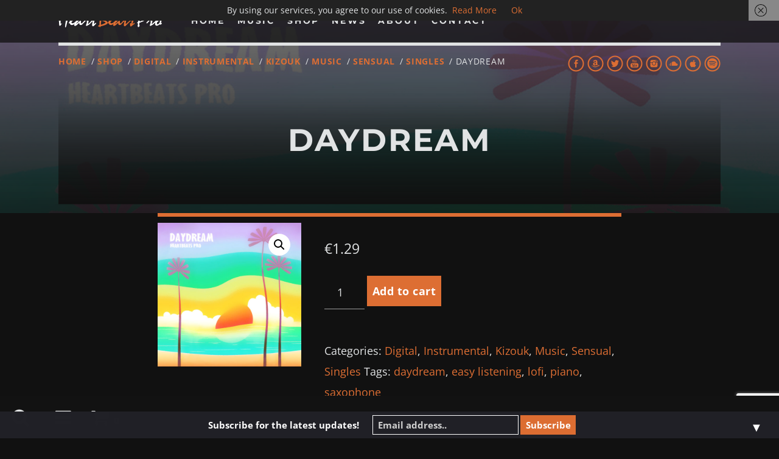

--- FILE ---
content_type: text/html; charset=UTF-8
request_url: https://heartbeatspro.com/shop/daydream/
body_size: 34791
content:
<!doctype html>
<!--[if IE 9]><html class="lt-ie10" lang="en" > <![endif]-->
<html class="no-js qt-template-"  lang="en-US">
	<head>
		<!-- page.php -->		<link rel="icon" href="https://heartbeatspro.com/wp-content/uploads/2018/02/cropped-hbpro-icon-diagonal-32x32.png" sizes="32x32" />
<link rel="icon" href="https://heartbeatspro.com/wp-content/uploads/2018/02/cropped-hbpro-icon-diagonal-192x192.png" sizes="192x192" />
<link rel="apple-touch-icon" href="https://heartbeatspro.com/wp-content/uploads/2018/02/cropped-hbpro-icon-diagonal-180x180.png" />
<meta name="msapplication-TileImage" content="https://heartbeatspro.com/wp-content/uploads/2018/02/cropped-hbpro-icon-diagonal-270x270.png" />
		<meta charset="utf-8">
		<meta http-equiv="X-UA-Compatible" content="IE=edge">
		<meta name="viewport" content="width=device-width, initial-scale=1.0, minimum-scale=1.0, maximum-scale=1.0, user-scalable=no">
		<title>Daydream &#8211; HeartBeats Pro</title>
<meta name='robots' content='max-image-preview:large' />
	<style>img:is([sizes="auto" i], [sizes^="auto," i]) { contain-intrinsic-size: 3000px 1500px }</style>
	<link rel='dns-prefetch' href='//maps.googleapis.com' />
<link rel='dns-prefetch' href='//www.google.com' />
<link rel='dns-prefetch' href='//maxcdn.bootstrapcdn.com' />
<link rel="alternate" type="application/rss+xml" title="HeartBeats Pro &raquo; Feed" href="https://heartbeatspro.com/feed/" />
<link rel="alternate" type="application/rss+xml" title="HeartBeats Pro &raquo; Comments Feed" href="https://heartbeatspro.com/comments/feed/" />
<link rel="alternate" type="application/rss+xml" title="HeartBeats Pro &raquo; Daydream Comments Feed" href="https://heartbeatspro.com/shop/daydream/feed/" />
<script type="text/javascript">
/* <![CDATA[ */
window._wpemojiSettings = {"baseUrl":"https:\/\/s.w.org\/images\/core\/emoji\/16.0.1\/72x72\/","ext":".png","svgUrl":"https:\/\/s.w.org\/images\/core\/emoji\/16.0.1\/svg\/","svgExt":".svg","source":{"concatemoji":"https:\/\/heartbeatspro.com\/wp-includes\/js\/wp-emoji-release.min.js?ver=6.8.3"}};
/*! This file is auto-generated */
!function(s,n){var o,i,e;function c(e){try{var t={supportTests:e,timestamp:(new Date).valueOf()};sessionStorage.setItem(o,JSON.stringify(t))}catch(e){}}function p(e,t,n){e.clearRect(0,0,e.canvas.width,e.canvas.height),e.fillText(t,0,0);var t=new Uint32Array(e.getImageData(0,0,e.canvas.width,e.canvas.height).data),a=(e.clearRect(0,0,e.canvas.width,e.canvas.height),e.fillText(n,0,0),new Uint32Array(e.getImageData(0,0,e.canvas.width,e.canvas.height).data));return t.every(function(e,t){return e===a[t]})}function u(e,t){e.clearRect(0,0,e.canvas.width,e.canvas.height),e.fillText(t,0,0);for(var n=e.getImageData(16,16,1,1),a=0;a<n.data.length;a++)if(0!==n.data[a])return!1;return!0}function f(e,t,n,a){switch(t){case"flag":return n(e,"\ud83c\udff3\ufe0f\u200d\u26a7\ufe0f","\ud83c\udff3\ufe0f\u200b\u26a7\ufe0f")?!1:!n(e,"\ud83c\udde8\ud83c\uddf6","\ud83c\udde8\u200b\ud83c\uddf6")&&!n(e,"\ud83c\udff4\udb40\udc67\udb40\udc62\udb40\udc65\udb40\udc6e\udb40\udc67\udb40\udc7f","\ud83c\udff4\u200b\udb40\udc67\u200b\udb40\udc62\u200b\udb40\udc65\u200b\udb40\udc6e\u200b\udb40\udc67\u200b\udb40\udc7f");case"emoji":return!a(e,"\ud83e\udedf")}return!1}function g(e,t,n,a){var r="undefined"!=typeof WorkerGlobalScope&&self instanceof WorkerGlobalScope?new OffscreenCanvas(300,150):s.createElement("canvas"),o=r.getContext("2d",{willReadFrequently:!0}),i=(o.textBaseline="top",o.font="600 32px Arial",{});return e.forEach(function(e){i[e]=t(o,e,n,a)}),i}function t(e){var t=s.createElement("script");t.src=e,t.defer=!0,s.head.appendChild(t)}"undefined"!=typeof Promise&&(o="wpEmojiSettingsSupports",i=["flag","emoji"],n.supports={everything:!0,everythingExceptFlag:!0},e=new Promise(function(e){s.addEventListener("DOMContentLoaded",e,{once:!0})}),new Promise(function(t){var n=function(){try{var e=JSON.parse(sessionStorage.getItem(o));if("object"==typeof e&&"number"==typeof e.timestamp&&(new Date).valueOf()<e.timestamp+604800&&"object"==typeof e.supportTests)return e.supportTests}catch(e){}return null}();if(!n){if("undefined"!=typeof Worker&&"undefined"!=typeof OffscreenCanvas&&"undefined"!=typeof URL&&URL.createObjectURL&&"undefined"!=typeof Blob)try{var e="postMessage("+g.toString()+"("+[JSON.stringify(i),f.toString(),p.toString(),u.toString()].join(",")+"));",a=new Blob([e],{type:"text/javascript"}),r=new Worker(URL.createObjectURL(a),{name:"wpTestEmojiSupports"});return void(r.onmessage=function(e){c(n=e.data),r.terminate(),t(n)})}catch(e){}c(n=g(i,f,p,u))}t(n)}).then(function(e){for(var t in e)n.supports[t]=e[t],n.supports.everything=n.supports.everything&&n.supports[t],"flag"!==t&&(n.supports.everythingExceptFlag=n.supports.everythingExceptFlag&&n.supports[t]);n.supports.everythingExceptFlag=n.supports.everythingExceptFlag&&!n.supports.flag,n.DOMReady=!1,n.readyCallback=function(){n.DOMReady=!0}}).then(function(){return e}).then(function(){var e;n.supports.everything||(n.readyCallback(),(e=n.source||{}).concatemoji?t(e.concatemoji):e.wpemoji&&e.twemoji&&(t(e.twemoji),t(e.wpemoji)))}))}((window,document),window._wpemojiSettings);
/* ]]> */
</script>
<style id='wp-emoji-styles-inline-css' type='text/css'>

	img.wp-smiley, img.emoji {
		display: inline !important;
		border: none !important;
		box-shadow: none !important;
		height: 1em !important;
		width: 1em !important;
		margin: 0 0.07em !important;
		vertical-align: -0.1em !important;
		background: none !important;
		padding: 0 !important;
	}
</style>
<link rel='stylesheet' id='wp-block-library-css' href='https://heartbeatspro.com/wp-includes/css/dist/block-library/style.min.css?ver=6.8.3' type='text/css' media='all' />
<style id='classic-theme-styles-inline-css' type='text/css'>
/*! This file is auto-generated */
.wp-block-button__link{color:#fff;background-color:#32373c;border-radius:9999px;box-shadow:none;text-decoration:none;padding:calc(.667em + 2px) calc(1.333em + 2px);font-size:1.125em}.wp-block-file__button{background:#32373c;color:#fff;text-decoration:none}
</style>
<style id='global-styles-inline-css' type='text/css'>
:root{--wp--preset--aspect-ratio--square: 1;--wp--preset--aspect-ratio--4-3: 4/3;--wp--preset--aspect-ratio--3-4: 3/4;--wp--preset--aspect-ratio--3-2: 3/2;--wp--preset--aspect-ratio--2-3: 2/3;--wp--preset--aspect-ratio--16-9: 16/9;--wp--preset--aspect-ratio--9-16: 9/16;--wp--preset--color--black: #000000;--wp--preset--color--cyan-bluish-gray: #abb8c3;--wp--preset--color--white: #ffffff;--wp--preset--color--pale-pink: #f78da7;--wp--preset--color--vivid-red: #cf2e2e;--wp--preset--color--luminous-vivid-orange: #ff6900;--wp--preset--color--luminous-vivid-amber: #fcb900;--wp--preset--color--light-green-cyan: #7bdcb5;--wp--preset--color--vivid-green-cyan: #00d084;--wp--preset--color--pale-cyan-blue: #8ed1fc;--wp--preset--color--vivid-cyan-blue: #0693e3;--wp--preset--color--vivid-purple: #9b51e0;--wp--preset--gradient--vivid-cyan-blue-to-vivid-purple: linear-gradient(135deg,rgba(6,147,227,1) 0%,rgb(155,81,224) 100%);--wp--preset--gradient--light-green-cyan-to-vivid-green-cyan: linear-gradient(135deg,rgb(122,220,180) 0%,rgb(0,208,130) 100%);--wp--preset--gradient--luminous-vivid-amber-to-luminous-vivid-orange: linear-gradient(135deg,rgba(252,185,0,1) 0%,rgba(255,105,0,1) 100%);--wp--preset--gradient--luminous-vivid-orange-to-vivid-red: linear-gradient(135deg,rgba(255,105,0,1) 0%,rgb(207,46,46) 100%);--wp--preset--gradient--very-light-gray-to-cyan-bluish-gray: linear-gradient(135deg,rgb(238,238,238) 0%,rgb(169,184,195) 100%);--wp--preset--gradient--cool-to-warm-spectrum: linear-gradient(135deg,rgb(74,234,220) 0%,rgb(151,120,209) 20%,rgb(207,42,186) 40%,rgb(238,44,130) 60%,rgb(251,105,98) 80%,rgb(254,248,76) 100%);--wp--preset--gradient--blush-light-purple: linear-gradient(135deg,rgb(255,206,236) 0%,rgb(152,150,240) 100%);--wp--preset--gradient--blush-bordeaux: linear-gradient(135deg,rgb(254,205,165) 0%,rgb(254,45,45) 50%,rgb(107,0,62) 100%);--wp--preset--gradient--luminous-dusk: linear-gradient(135deg,rgb(255,203,112) 0%,rgb(199,81,192) 50%,rgb(65,88,208) 100%);--wp--preset--gradient--pale-ocean: linear-gradient(135deg,rgb(255,245,203) 0%,rgb(182,227,212) 50%,rgb(51,167,181) 100%);--wp--preset--gradient--electric-grass: linear-gradient(135deg,rgb(202,248,128) 0%,rgb(113,206,126) 100%);--wp--preset--gradient--midnight: linear-gradient(135deg,rgb(2,3,129) 0%,rgb(40,116,252) 100%);--wp--preset--font-size--small: 13px;--wp--preset--font-size--medium: 20px;--wp--preset--font-size--large: 36px;--wp--preset--font-size--x-large: 42px;--wp--preset--spacing--20: 0.44rem;--wp--preset--spacing--30: 0.67rem;--wp--preset--spacing--40: 1rem;--wp--preset--spacing--50: 1.5rem;--wp--preset--spacing--60: 2.25rem;--wp--preset--spacing--70: 3.38rem;--wp--preset--spacing--80: 5.06rem;--wp--preset--shadow--natural: 6px 6px 9px rgba(0, 0, 0, 0.2);--wp--preset--shadow--deep: 12px 12px 50px rgba(0, 0, 0, 0.4);--wp--preset--shadow--sharp: 6px 6px 0px rgba(0, 0, 0, 0.2);--wp--preset--shadow--outlined: 6px 6px 0px -3px rgba(255, 255, 255, 1), 6px 6px rgba(0, 0, 0, 1);--wp--preset--shadow--crisp: 6px 6px 0px rgba(0, 0, 0, 1);}:where(.is-layout-flex){gap: 0.5em;}:where(.is-layout-grid){gap: 0.5em;}body .is-layout-flex{display: flex;}.is-layout-flex{flex-wrap: wrap;align-items: center;}.is-layout-flex > :is(*, div){margin: 0;}body .is-layout-grid{display: grid;}.is-layout-grid > :is(*, div){margin: 0;}:where(.wp-block-columns.is-layout-flex){gap: 2em;}:where(.wp-block-columns.is-layout-grid){gap: 2em;}:where(.wp-block-post-template.is-layout-flex){gap: 1.25em;}:where(.wp-block-post-template.is-layout-grid){gap: 1.25em;}.has-black-color{color: var(--wp--preset--color--black) !important;}.has-cyan-bluish-gray-color{color: var(--wp--preset--color--cyan-bluish-gray) !important;}.has-white-color{color: var(--wp--preset--color--white) !important;}.has-pale-pink-color{color: var(--wp--preset--color--pale-pink) !important;}.has-vivid-red-color{color: var(--wp--preset--color--vivid-red) !important;}.has-luminous-vivid-orange-color{color: var(--wp--preset--color--luminous-vivid-orange) !important;}.has-luminous-vivid-amber-color{color: var(--wp--preset--color--luminous-vivid-amber) !important;}.has-light-green-cyan-color{color: var(--wp--preset--color--light-green-cyan) !important;}.has-vivid-green-cyan-color{color: var(--wp--preset--color--vivid-green-cyan) !important;}.has-pale-cyan-blue-color{color: var(--wp--preset--color--pale-cyan-blue) !important;}.has-vivid-cyan-blue-color{color: var(--wp--preset--color--vivid-cyan-blue) !important;}.has-vivid-purple-color{color: var(--wp--preset--color--vivid-purple) !important;}.has-black-background-color{background-color: var(--wp--preset--color--black) !important;}.has-cyan-bluish-gray-background-color{background-color: var(--wp--preset--color--cyan-bluish-gray) !important;}.has-white-background-color{background-color: var(--wp--preset--color--white) !important;}.has-pale-pink-background-color{background-color: var(--wp--preset--color--pale-pink) !important;}.has-vivid-red-background-color{background-color: var(--wp--preset--color--vivid-red) !important;}.has-luminous-vivid-orange-background-color{background-color: var(--wp--preset--color--luminous-vivid-orange) !important;}.has-luminous-vivid-amber-background-color{background-color: var(--wp--preset--color--luminous-vivid-amber) !important;}.has-light-green-cyan-background-color{background-color: var(--wp--preset--color--light-green-cyan) !important;}.has-vivid-green-cyan-background-color{background-color: var(--wp--preset--color--vivid-green-cyan) !important;}.has-pale-cyan-blue-background-color{background-color: var(--wp--preset--color--pale-cyan-blue) !important;}.has-vivid-cyan-blue-background-color{background-color: var(--wp--preset--color--vivid-cyan-blue) !important;}.has-vivid-purple-background-color{background-color: var(--wp--preset--color--vivid-purple) !important;}.has-black-border-color{border-color: var(--wp--preset--color--black) !important;}.has-cyan-bluish-gray-border-color{border-color: var(--wp--preset--color--cyan-bluish-gray) !important;}.has-white-border-color{border-color: var(--wp--preset--color--white) !important;}.has-pale-pink-border-color{border-color: var(--wp--preset--color--pale-pink) !important;}.has-vivid-red-border-color{border-color: var(--wp--preset--color--vivid-red) !important;}.has-luminous-vivid-orange-border-color{border-color: var(--wp--preset--color--luminous-vivid-orange) !important;}.has-luminous-vivid-amber-border-color{border-color: var(--wp--preset--color--luminous-vivid-amber) !important;}.has-light-green-cyan-border-color{border-color: var(--wp--preset--color--light-green-cyan) !important;}.has-vivid-green-cyan-border-color{border-color: var(--wp--preset--color--vivid-green-cyan) !important;}.has-pale-cyan-blue-border-color{border-color: var(--wp--preset--color--pale-cyan-blue) !important;}.has-vivid-cyan-blue-border-color{border-color: var(--wp--preset--color--vivid-cyan-blue) !important;}.has-vivid-purple-border-color{border-color: var(--wp--preset--color--vivid-purple) !important;}.has-vivid-cyan-blue-to-vivid-purple-gradient-background{background: var(--wp--preset--gradient--vivid-cyan-blue-to-vivid-purple) !important;}.has-light-green-cyan-to-vivid-green-cyan-gradient-background{background: var(--wp--preset--gradient--light-green-cyan-to-vivid-green-cyan) !important;}.has-luminous-vivid-amber-to-luminous-vivid-orange-gradient-background{background: var(--wp--preset--gradient--luminous-vivid-amber-to-luminous-vivid-orange) !important;}.has-luminous-vivid-orange-to-vivid-red-gradient-background{background: var(--wp--preset--gradient--luminous-vivid-orange-to-vivid-red) !important;}.has-very-light-gray-to-cyan-bluish-gray-gradient-background{background: var(--wp--preset--gradient--very-light-gray-to-cyan-bluish-gray) !important;}.has-cool-to-warm-spectrum-gradient-background{background: var(--wp--preset--gradient--cool-to-warm-spectrum) !important;}.has-blush-light-purple-gradient-background{background: var(--wp--preset--gradient--blush-light-purple) !important;}.has-blush-bordeaux-gradient-background{background: var(--wp--preset--gradient--blush-bordeaux) !important;}.has-luminous-dusk-gradient-background{background: var(--wp--preset--gradient--luminous-dusk) !important;}.has-pale-ocean-gradient-background{background: var(--wp--preset--gradient--pale-ocean) !important;}.has-electric-grass-gradient-background{background: var(--wp--preset--gradient--electric-grass) !important;}.has-midnight-gradient-background{background: var(--wp--preset--gradient--midnight) !important;}.has-small-font-size{font-size: var(--wp--preset--font-size--small) !important;}.has-medium-font-size{font-size: var(--wp--preset--font-size--medium) !important;}.has-large-font-size{font-size: var(--wp--preset--font-size--large) !important;}.has-x-large-font-size{font-size: var(--wp--preset--font-size--x-large) !important;}
:where(.wp-block-post-template.is-layout-flex){gap: 1.25em;}:where(.wp-block-post-template.is-layout-grid){gap: 1.25em;}
:where(.wp-block-columns.is-layout-flex){gap: 2em;}:where(.wp-block-columns.is-layout-grid){gap: 2em;}
:root :where(.wp-block-pullquote){font-size: 1.5em;line-height: 1.6;}
</style>
<link rel='stylesheet' id='buy-me-a-coffee-css' href='https://heartbeatspro.com/wp-content/plugins/buymeacoffee/public/css/buy-me-a-coffee-public.css?ver=4.4.2' type='text/css' media='all' />
<link rel='stylesheet' id='contact-form-7-css' href='https://heartbeatspro.com/wp-content/plugins/contact-form-7/includes/css/styles.css?ver=6.1.4' type='text/css' media='all' />
<link rel='stylesheet' id='qtPlacesStyle-css' href='https://heartbeatspro.com/wp-content/plugins/qt-places/inc/frontend/assets/styles.css?ver=6.8.3' type='text/css' media='all' />
<link rel='stylesheet' id='font-awesome-css' href='https://maxcdn.bootstrapcdn.com/font-awesome/4.6.0/css/font-awesome.min.css?ver=6.8.3' type='text/css' media='all' />
<link rel='stylesheet' id='QtswipeStyle-css' href='https://heartbeatspro.com/wp-content/plugins/qt-swipebox/swipebox/css/swipebox.min.css?ver=6.8.3' type='text/css' media='all' />
<link rel='stylesheet' id='vdl_css-css' href='https://heartbeatspro.com/wp-content/plugins/qt-videogalleries/assets/style.css?ver=6.8.3' type='text/css' media='all' />
<link rel='stylesheet' id='rs-plugin-settings-css' href='https://heartbeatspro.com/wp-content/plugins/revslider/public/assets/css/settings.css?ver=5.4.7' type='text/css' media='all' />
<style id='rs-plugin-settings-inline-css' type='text/css'>
#rs-demo-id {}
</style>
<link rel='stylesheet' id='photoswipe-css' href='https://heartbeatspro.com/wp-content/plugins/woocommerce/assets/css/photoswipe/photoswipe.min.css?ver=10.4.3' type='text/css' media='all' />
<link rel='stylesheet' id='photoswipe-default-skin-css' href='https://heartbeatspro.com/wp-content/plugins/woocommerce/assets/css/photoswipe/default-skin/default-skin.min.css?ver=10.4.3' type='text/css' media='all' />
<link rel='stylesheet' id='woocommerce-layout-css' href='https://heartbeatspro.com/wp-content/plugins/woocommerce/assets/css/woocommerce-layout.css?ver=10.4.3' type='text/css' media='all' />
<link rel='stylesheet' id='woocommerce-smallscreen-css' href='https://heartbeatspro.com/wp-content/plugins/woocommerce/assets/css/woocommerce-smallscreen.css?ver=10.4.3' type='text/css' media='only screen and (max-width: 768px)' />
<link rel='stylesheet' id='woocommerce-general-css' href='https://heartbeatspro.com/wp-content/plugins/woocommerce/assets/css/woocommerce.css?ver=10.4.3' type='text/css' media='all' />
<style id='woocommerce-inline-inline-css' type='text/css'>
.woocommerce form .form-row .required { visibility: visible; }
</style>
<link rel='stylesheet' id='parent-style-css' href='https://heartbeatspro.com/wp-content/themes/sonik/style.css?ver=6.8.3' type='text/css' media='all' />
<link rel='stylesheet' id='child-style-css' href='https://heartbeatspro.com/wp-content/themes/sonik-child/style.css?ver=6.8.3' type='text/css' media='all' />
<link rel='stylesheet' id='qantumthemes-fontawesome-css' href='https://heartbeatspro.com/wp-content/themes/sonik/assets/font-awesome/css/font-awesome.min.css?ver=6.8.3' type='text/css' media='all' />
<link rel='stylesheet' id='qantumthemes-socicon-css' href='https://heartbeatspro.com/wp-content/themes/sonik/assets/font/qt-socicon/styles.css?ver=6.8.3' type='text/css' media='all' />
<link rel='stylesheet' id='qantumthemes-style-css' href='https://heartbeatspro.com/wp-content/themes/sonik/assets/css/main.css?ver=1.3.9' type='text/css' media='all' />
<link rel='stylesheet' id='wp-style-css' href='https://heartbeatspro.com/wp-content/themes/sonik/style.css?ver=1.3.9' type='text/css' media='all' />
<link rel='stylesheet' id='mollie-applepaydirect-css' href='https://heartbeatspro.com/wp-content/plugins/mollie-payments-for-woocommerce/public/css/mollie-applepaydirect.min.css?ver=1768875705' type='text/css' media='screen' />
<link rel='stylesheet' id='rpt-css' href='https://heartbeatspro.com/wp-content/plugins/dk-pricr-responsive-pricing-table/inc/css/rpt_style.min.css?ver=5.1.13' type='text/css' media='all' />
<script type="text/javascript" src="https://heartbeatspro.com/wp-includes/js/jquery/jquery.min.js?ver=3.7.1" id="jquery-core-js"></script>
<script type="text/javascript" src="https://heartbeatspro.com/wp-includes/js/jquery/jquery-migrate.min.js?ver=3.4.1" id="jquery-migrate-js"></script>
<script type="text/javascript" src="https://heartbeatspro.com/wp-content/plugins/buymeacoffee/public/js/buy-me-a-coffee-public.js?ver=4.4.2" id="buy-me-a-coffee-js"></script>
<script type="text/javascript" src="https://maps.googleapis.com/maps/api/js?ver=6.8.3" id="qt-google-maps-js"></script>
<script type="text/javascript" src="https://www.google.com/jsapi?ver=6.8.3" id="google-jsapi-js"></script>
<script type="text/javascript" src="https://heartbeatspro.com/wp-content/plugins/recaptcha-woo/js/rcfwc.js?ver=1.0" id="rcfwc-js-js" defer="defer" data-wp-strategy="defer"></script>
<script type="text/javascript" src="https://www.google.com/recaptcha/api.js?hl=en_US" id="recaptcha-js" defer="defer" data-wp-strategy="defer"></script>
<script type="text/javascript" src="https://heartbeatspro.com/wp-content/plugins/revslider/public/assets/js/jquery.themepunch.tools.min.js?ver=5.4.7" id="tp-tools-js"></script>
<script type="text/javascript" src="https://heartbeatspro.com/wp-content/plugins/revslider/public/assets/js/jquery.themepunch.revolution.min.js?ver=5.4.7" id="revmin-js"></script>
<script type="text/javascript" src="https://heartbeatspro.com/wp-content/plugins/woocommerce/assets/js/jquery-blockui/jquery.blockUI.min.js?ver=2.7.0-wc.10.4.3" id="wc-jquery-blockui-js" data-wp-strategy="defer"></script>
<script type="text/javascript" id="wc-add-to-cart-js-extra">
/* <![CDATA[ */
var wc_add_to_cart_params = {"ajax_url":"\/wp-admin\/admin-ajax.php","wc_ajax_url":"\/?wc-ajax=%%endpoint%%","i18n_view_cart":"View cart","cart_url":"https:\/\/heartbeatspro.com\/cart\/","is_cart":"","cart_redirect_after_add":"no"};
/* ]]> */
</script>
<script type="text/javascript" src="https://heartbeatspro.com/wp-content/plugins/woocommerce/assets/js/frontend/add-to-cart.min.js?ver=10.4.3" id="wc-add-to-cart-js" data-wp-strategy="defer"></script>
<script type="text/javascript" src="https://heartbeatspro.com/wp-content/plugins/woocommerce/assets/js/zoom/jquery.zoom.min.js?ver=1.7.21-wc.10.4.3" id="wc-zoom-js" defer="defer" data-wp-strategy="defer"></script>
<script type="text/javascript" src="https://heartbeatspro.com/wp-content/plugins/woocommerce/assets/js/flexslider/jquery.flexslider.min.js?ver=2.7.2-wc.10.4.3" id="wc-flexslider-js" defer="defer" data-wp-strategy="defer"></script>
<script type="text/javascript" src="https://heartbeatspro.com/wp-content/plugins/woocommerce/assets/js/photoswipe/photoswipe.min.js?ver=4.1.1-wc.10.4.3" id="wc-photoswipe-js" defer="defer" data-wp-strategy="defer"></script>
<script type="text/javascript" src="https://heartbeatspro.com/wp-content/plugins/woocommerce/assets/js/photoswipe/photoswipe-ui-default.min.js?ver=4.1.1-wc.10.4.3" id="wc-photoswipe-ui-default-js" defer="defer" data-wp-strategy="defer"></script>
<script type="text/javascript" id="wc-single-product-js-extra">
/* <![CDATA[ */
var wc_single_product_params = {"i18n_required_rating_text":"Please select a rating","i18n_rating_options":["1 of 5 stars","2 of 5 stars","3 of 5 stars","4 of 5 stars","5 of 5 stars"],"i18n_product_gallery_trigger_text":"View full-screen image gallery","review_rating_required":"yes","flexslider":{"rtl":false,"animation":"slide","smoothHeight":true,"directionNav":false,"controlNav":"thumbnails","slideshow":false,"animationSpeed":500,"animationLoop":false,"allowOneSlide":false},"zoom_enabled":"1","zoom_options":[],"photoswipe_enabled":"1","photoswipe_options":{"shareEl":false,"closeOnScroll":false,"history":false,"hideAnimationDuration":0,"showAnimationDuration":0},"flexslider_enabled":"1"};
/* ]]> */
</script>
<script type="text/javascript" src="https://heartbeatspro.com/wp-content/plugins/woocommerce/assets/js/frontend/single-product.min.js?ver=10.4.3" id="wc-single-product-js" defer="defer" data-wp-strategy="defer"></script>
<script type="text/javascript" src="https://heartbeatspro.com/wp-content/plugins/woocommerce/assets/js/js-cookie/js.cookie.min.js?ver=2.1.4-wc.10.4.3" id="wc-js-cookie-js" defer="defer" data-wp-strategy="defer"></script>
<script type="text/javascript" id="woocommerce-js-extra">
/* <![CDATA[ */
var woocommerce_params = {"ajax_url":"\/wp-admin\/admin-ajax.php","wc_ajax_url":"\/?wc-ajax=%%endpoint%%","i18n_password_show":"Show password","i18n_password_hide":"Hide password"};
/* ]]> */
</script>
<script type="text/javascript" src="https://heartbeatspro.com/wp-content/plugins/woocommerce/assets/js/frontend/woocommerce.min.js?ver=10.4.3" id="woocommerce-js" defer="defer" data-wp-strategy="defer"></script>
<script type="text/javascript" id="wc-cart-fragments-js-extra">
/* <![CDATA[ */
var wc_cart_fragments_params = {"ajax_url":"\/wp-admin\/admin-ajax.php","wc_ajax_url":"\/?wc-ajax=%%endpoint%%","cart_hash_key":"wc_cart_hash_8e919a11ca93e562adab714eaea4886e","fragment_name":"wc_fragments_8e919a11ca93e562adab714eaea4886e","request_timeout":"5000"};
/* ]]> */
</script>
<script type="text/javascript" src="https://heartbeatspro.com/wp-content/plugins/woocommerce/assets/js/frontend/cart-fragments.min.js?ver=10.4.3" id="wc-cart-fragments-js" defer="defer" data-wp-strategy="defer"></script>
<script type="text/javascript" src="https://heartbeatspro.com/wp-content/plugins/js_composer/assets/js/vendors/woocommerce-add-to-cart.js?ver=6.8.0" id="vc_woocommerce-add-to-cart-js-js"></script>
<script type="text/javascript" src="https://heartbeatspro.com/wp-content/plugins/dk-pricr-responsive-pricing-table/inc/js/rpt.min.js?ver=5.1.13" id="rpt-js"></script>
<link rel="https://api.w.org/" href="https://heartbeatspro.com/wp-json/" /><link rel="alternate" title="JSON" type="application/json" href="https://heartbeatspro.com/wp-json/wp/v2/product/5150" /><meta name="generator" content="WordPress 6.8.3" />
<meta name="generator" content="WooCommerce 10.4.3" />
<link rel="canonical" href="https://heartbeatspro.com/shop/daydream/" />
<link rel='shortlink' href='https://heartbeatspro.com/?p=5150' />
<link rel="alternate" title="oEmbed (JSON)" type="application/json+oembed" href="https://heartbeatspro.com/wp-json/oembed/1.0/embed?url=https%3A%2F%2Fheartbeatspro.com%2Fshop%2Fdaydream%2F" />
<link rel="alternate" title="oEmbed (XML)" type="text/xml+oembed" href="https://heartbeatspro.com/wp-json/oembed/1.0/embed?url=https%3A%2F%2Fheartbeatspro.com%2Fshop%2Fdaydream%2F&#038;format=xml" />
        <script data-name="BMC-Widget" src="https://cdnjs.buymeacoffee.com/1.0.0/widget.prod.min.js" data-id="heartbeats_pro" data-description="" data-message="" data-color="#FF813F" data-position="right" data-x_margin="" data-y_margin="">
        </script>
        <!-- start Simple Custom CSS and JS -->
<script type="text/javascript">
jQuery(document).ready(function( $ ){

 // EKI: show (not showing) cart in bottom left on mobile devices.
  
if( /Android|webOS|iPhone|iPad|iPod|BlackBerry|IEMobile|Opera Mini/i.test(navigator.userAgent) ) {
    var cart = '<li class=""><a class="cart-contents qt-btn-square" href="https://heartbeatspro.com/cart/" title="View your shopping cart"><span class="woocommerce-Price-amount amount"><span class="woocommerce-Price-currencySymbol">€</span>0.00</span><i class="fa fa-shopping-cart"></i></a></li>'
    $('#headerbuttons li:first-child').before(cart);
}
  
});</script>
<!-- end Simple Custom CSS and JS -->
<!-- Global site tag (gtag.js) - Google Analytics -->
<script async src="https://www.googletagmanager.com/gtag/js?id=UA-100237586-1"></script>
<script>
  window.dataLayer = window.dataLayer || [];
  function gtag(){dataLayer.push(arguments);}
  gtag('js', new Date());

  gtag('config', 'UA-100237586-1');
</script>	<noscript><style>.woocommerce-product-gallery{ opacity: 1 !important; }</style></noscript>
				<script  type="text/javascript">
				!function(f,b,e,v,n,t,s){if(f.fbq)return;n=f.fbq=function(){n.callMethod?
					n.callMethod.apply(n,arguments):n.queue.push(arguments)};if(!f._fbq)f._fbq=n;
					n.push=n;n.loaded=!0;n.version='2.0';n.queue=[];t=b.createElement(e);t.async=!0;
					t.src=v;s=b.getElementsByTagName(e)[0];s.parentNode.insertBefore(t,s)}(window,
					document,'script','https://connect.facebook.net/en_US/fbevents.js');
			</script>
			<!-- WooCommerce Facebook Integration Begin -->
			<script  type="text/javascript">

				fbq('init', '982858455107241', {}, {
    "agent": "woocommerce_0-10.4.3-3.5.15"
});

				document.addEventListener( 'DOMContentLoaded', function() {
					// Insert placeholder for events injected when a product is added to the cart through AJAX.
					document.body.insertAdjacentHTML( 'beforeend', '<div class=\"wc-facebook-pixel-event-placeholder\"></div>' );
				}, false );

			</script>
			<!-- WooCommerce Facebook Integration End -->
			<meta name="generator" content="Powered by WPBakery Page Builder - drag and drop page builder for WordPress."/>
<style class="wpcode-css-snippet">/* CART ICON — match Sonik header icon styles */
#headerbuttons .hb-header-cart {
    display: inline-flex;
    align-items: center;
    justify-content: center;
    width: 36px;             /* matches Sonik's square header buttons */
    height: 36px;            /* same */
    margin-left: 10px;       /* spacing like other icons */
    font-size: 18px;         /* icon size */
    color: #fff;             /* icon color */
    position: relative;
}

/* Cart icon inside */
#headerbuttons .hb-header-cart i {
    font-size: 18px;
    line-height: 1;
}
</style><meta name="generator" content="Powered by Slider Revolution 5.4.7 - responsive, Mobile-Friendly Slider Plugin for WordPress with comfortable drag and drop interface." />
<style>#mailchimp-top-bar form,#mailchimp-top-bar input,#mailchimp-top-bar label{box-shadow:none;box-sizing:border-box;float:none;font-size:100%;height:auto;line-height:normal;margin:0;outline:0;padding:0;text-shadow:none;vertical-align:middle}#mailchimp-top-bar input,#mailchimp-top-bar label{display:inline-block!important;vertical-align:middle!important;width:auto}#mailchimp-top-bar form{margin:0!important;padding:0!important;text-align:center}#mailchimp-top-bar label{margin:0 6px 0 0}#mailchimp-top-bar .mctb-button,#mailchimp-top-bar .mctb-email,#mailchimp-top-bar input,#mailchimp-top-bar input[type=email],#mailchimp-top-bar input[type=text]{background:#fff;border:1px solid #fff;height:auto;margin:0 0 0 6px}#mailchimp-top-bar .mctb-email{max-width:240px!important;width:100%}#mailchimp-top-bar .mctb-button{cursor:pointer;margin-left:0}#mailchimp-top-bar .mctb-email-confirm{display:none!important}#mailchimp-top-bar.mctb-small{font-size:10px}#mailchimp-top-bar.mctb-small .mctb-bar{padding:5px 6px}#mailchimp-top-bar.mctb-small .mctb-button{padding:4px 12px}#mailchimp-top-bar.mctb-small .mctb-email,#mailchimp-top-bar.mctb-small .mctb-label,#mailchimp-top-bar.mctb-small input{padding:4px 6px!important}#mailchimp-top-bar.mctb-small input,#mailchimp-top-bar.mctb-small label{font-size:12px}#mailchimp-top-bar.mctb-small .mctb-close{font-size:16px;padding:4px 12px}#mailchimp-top-bar.mctb-medium{font-size:12.5px}#mailchimp-top-bar.mctb-medium .mctb-bar{padding:6.25px 7.5px}#mailchimp-top-bar.mctb-medium .mctb-button{padding:5px 15px}#mailchimp-top-bar.mctb-medium .mctb-email,#mailchimp-top-bar.mctb-medium .mctb-label,#mailchimp-top-bar.mctb-medium input{padding:5px 7.5px!important}#mailchimp-top-bar.mctb-medium input,#mailchimp-top-bar.mctb-medium label{font-size:15px}#mailchimp-top-bar.mctb-medium .mctb-close{font-size:20px;padding:5px 15px}#mailchimp-top-bar.mctb-big{font-size:15px}#mailchimp-top-bar.mctb-big .mctb-bar{padding:7.5px 9px}#mailchimp-top-bar.mctb-big .mctb-button{padding:6px 18px}#mailchimp-top-bar.mctb-big .mctb-email,#mailchimp-top-bar.mctb-big .mctb-label,#mailchimp-top-bar.mctb-big input{padding:6px 9px!important}#mailchimp-top-bar.mctb-big input,#mailchimp-top-bar.mctb-big label{font-size:18px}#mailchimp-top-bar.mctb-big .mctb-close{font-size:24px;padding:6px 18px}@media (max-width:580px){#mailchimp-top-bar .mctb-email,#mailchimp-top-bar .mctb-label,#mailchimp-top-bar input,#mailchimp-top-bar label{max-width:100%!important;width:100%}#mailchimp-top-bar .mctb-email,#mailchimp-top-bar input{margin:6px 0 0!important}}@media (max-width:860px){#mailchimp-top-bar.multiple-input-fields .mctb-label{display:block!important;margin:0 0 6px}}.admin-bar .mctb{z-index:99998}.admin-bar .mctb-position-top{top:32px}@media screen and (max-width:782px){.admin-bar .mctb-position-top{top:46px}}@media screen and (max-width:600px){.admin-bar .mctb-position-top.mctb-sticky{top:0}}.mctb{background:transparent;left:0;margin:0;position:absolute;right:0;text-align:center;top:0;width:100%;z-index:100000}.mctb-bar{overflow:hidden;position:relative;width:100%}.mctb-sticky{position:fixed}.mctb-position-bottom{bottom:0;position:fixed;top:auto}.mctb-position-bottom .mctb-bar{clear:both}.mctb-response{left:0;position:absolute;top:0;transition-duration:.8s;width:100%;z-index:100}.mctb-close{clear:both;cursor:pointer;display:inline-block;float:right;line-height:normal;margin-right:12px;z-index:10}.mctb-icon-inside-bar.mctb-position-bottom .mctb-bar{bottom:0;position:absolute}.mctb-icon-inside-bar .mctb-close{float:none;position:absolute;right:0;top:0}.mctb-bar,.mctb-response,.mctb-close{background:#212127!important;}.mctb-bar,.mctb-label,.mctb-close{color:#ffffff!important;}.mctb-button{background:#dd6e33!important;border-color:#dd6e33!important;}.mctb-email:focus{outline-color:#dd6e33!important;}.mctb-button{color: #ffffff!important;}</style>
<link rel="icon" href="https://heartbeatspro.com/wp-content/uploads/2018/02/cropped-hbpro-icon-diagonal-32x32.png" sizes="32x32" />
<link rel="icon" href="https://heartbeatspro.com/wp-content/uploads/2018/02/cropped-hbpro-icon-diagonal-192x192.png" sizes="192x192" />
<link rel="apple-touch-icon" href="https://heartbeatspro.com/wp-content/uploads/2018/02/cropped-hbpro-icon-diagonal-180x180.png" />
<meta name="msapplication-TileImage" content="https://heartbeatspro.com/wp-content/uploads/2018/02/cropped-hbpro-icon-diagonal-270x270.png" />
<script type="text/javascript">function setREVStartSize(e){
				document.addEventListener("DOMContentLoaded", function() {
					try{ e.c=jQuery(e.c);var i=jQuery(window).width(),t=9999,r=0,n=0,l=0,f=0,s=0,h=0;
						if(e.responsiveLevels&&(jQuery.each(e.responsiveLevels,function(e,f){f>i&&(t=r=f,l=e),i>f&&f>r&&(r=f,n=e)}),t>r&&(l=n)),f=e.gridheight[l]||e.gridheight[0]||e.gridheight,s=e.gridwidth[l]||e.gridwidth[0]||e.gridwidth,h=i/s,h=h>1?1:h,f=Math.round(h*f),"fullscreen"==e.sliderLayout){var u=(e.c.width(),jQuery(window).height());if(void 0!=e.fullScreenOffsetContainer){var c=e.fullScreenOffsetContainer.split(",");if (c) jQuery.each(c,function(e,i){u=jQuery(i).length>0?u-jQuery(i).outerHeight(!0):u}),e.fullScreenOffset.split("%").length>1&&void 0!=e.fullScreenOffset&&e.fullScreenOffset.length>0?u-=jQuery(window).height()*parseInt(e.fullScreenOffset,0)/100:void 0!=e.fullScreenOffset&&e.fullScreenOffset.length>0&&(u-=parseInt(e.fullScreenOffset,0))}f=u}else void 0!=e.minHeight&&f<e.minHeight&&(f=e.minHeight);e.c.closest(".rev_slider_wrapper").css({height:f})					
					}catch(d){console.log("Failure at Presize of Slider:"+d)}
				});
			};</script>
		<style type="text/css" id="wp-custom-css">
			/* DISABLE TOP TRIANGLE IN MENU WITH CHILDREN (test)
.menu-item-has-children:before {
    display: none !important;
}
 */

/* DISABLE META'S IN ALBUMART */
.qt-metas{
	display: none;
}

/* TRIPLE VIEW REMOVE CENTER LINK FOR BETTER SCROLL ON TOUCH */
.qt-vs-nav-current {
  pointer-events: none;
  cursor: default;
}

/* POSITION TRIPLEVIEW STUFF HIGH ON MOBILES! */
@media screen and (max-width: 800px) {
  .qt-vs-header, #qtvscontainer div.container.center {
		margin-top: -150px;
  }
}


/* EKI: SHOW ALBUM ART A BIT INACTIVE */
figure.qt-release-listing img {
    z-index: 1;
    opacity: 0.30;
}

/* SMALL TITLE HEADING WITH EQ BELOW
This part somehow causes entire frontpage to disappear (not in 2023): */
.qt-titdeco-eq {
	font-size: 25.7pt !important;
}

/* EKI: CHANGE PLAYER SIZE (WON'T AFFECT HIGH DPI SIZE */
.qt-header {
    -webkit-transform: scale(0.85);
    transform: scale(0.85);
		padding-top: 0px !important;
	/* THIS WILL MOVE PLAYER EVEN HIGHER, BUT CLIP BG? */
	/* was -60 below, but titles were too high with eq */
	margin-top: 0px !important;
}

/* NICE CF7 TEXTAREA DEFAULT SIZE & MATCHING STYLE */
.wpcf7-form textarea { 
    height: 175px !important;
	  border: none !important;
	  border-bottom: 1px solid #9e9e9e !important;
}

/* HIGHLIGHT ON FOCUS CORRECTLY */
.wpcf7-form textarea:hover {
	border-bottom: 1px solid #dd6e33 !important;
  outline-color: transparent;
  outline-style: none;
}

/* ROMOVE BLUE GLOW ON FOCUS */
.wpcf7-form textarea {
  outline-color: transparent;
  outline-style: none;
}

/* EKI: TRANSPARENT MAILCHIMP SUBSCRIBTION FORM */
.mc4wp-form {
    background: none !important;
}

.mc4wp-form input { 
	background: none !important;
}

/* SUBMIT NICE BUTTONS */
input[type=submit] {
    padding:12px 24px; 
/*
    -webkit-border-radius: 5px;
    border-radius: 5px;
*/
}

/* MAILCHIMP NICE BUTTON */
button[type=submit] {
    padding:12px 24px;
	  font-size: 18px;
}

/* WOOCOMMERCE ADAPT STYLE */
.woocommerce #payment div.payment_box,
.woocommerce-page #payment div.payment_box {
  background-color: inherit;
}
.payment_box {
	/* MOLLIE SELECT YOUR BANK */
	color: inherit !important;
}

/* WOO BUTTONS */
.et_pb_button:hover, .woocommerce a.button.alt:hover, .woocommerce-page a.button.alt:hover, .woocommerce button.button.alt:hover, 

.woocommerce-page button.button.alt:hover, .woocommerce input.button.alt:hover, .woocommerce-page input.button.alt:hover, 

.woocommerce #respond input#submit.alt:hover, .woocommerce-page #respond input#submit.alt:hover, .woocommerce #content 

input.button.alt:hover, .woocommerce-page #content input.button.alt:hover, .woocommerce a.button:hover, .woocommerce-page 

a.button:hover, .woocommerce button.button:hover, .woocommerce-page button.button:hover, .woocommerce input.button:hover, 

.woocommerce-page input.button:hover, .woocommerce #respond input#submit:hover, .woocommerce-page #respond input#submit:hover, 

.woocommerce #content input.button:hover, .woocommerce-page #content input.button:hover {
  background: #dd6e33;
}
.woocommerce a.button.alt, .woocommerce-page a.button.alt, .woocommerce button.button.alt, .woocommerce-page button.button.alt, 

.woocommerce input.button.alt, .woocommerce-page input.button.alt, .woocommerce #respond input#submit.alt, .woocommerce-page 

#respond input#submit.alt, .woocommerce #content input.button.alt, .woocommerce-page #content input.button.alt, .woocommerce 

a.button, .woocommerce-page a.button, .woocommerce button.button, .woocommerce-page button.button, .woocommerce input.button, 

.woocommerce-page input.button, .woocommerce #respond input#submit, .woocommerce-page #respond input#submit, .woocommerce 

#content input.button, .woocommerce-page #content input.button{
  background: #dd6e33;
}
.woocommerce select {
	background: #111111 !important;
}

/* SELECT BOXES */
.select2-results__option:hover{
	background: #dd6e33 !important;
}

/* PRODUCT VARIATIONS SELECT BOX */
.variations select{
	background: #111111;
}

/* ORDER BY/SORTING SELECT LIST */
.woocommerce-ordering select{
	background: #111111 !important;
}
/* RATING SELECT */
.comment-form select{
	background: #111111;
}

/* COUNTRY SEARCH BOX */
.select2-search {
	background-color: #111111;
}
.select2-results__option{
	background: #111111 !important;
	color:#ccc;
}

/* WOO ERROR / INFO / MSG STYLES */
.woocommerce-error, .woocommerce-message, .woocommerce-info {
    background-color: #111111!important;
	color: inherit !important;
	border: solid 1px #dd6e33 !important;
	border-top: 3px solid #dd6e33 !important;
}
/* WOO FORM VALIDATION STYLE */
.woocommerce .woocommerce-error:before {
	color: inherit !important;
}
label.active {
	color: inherit !important;
}
abbr.required {
	color: inherit !important;
}
.woocommerce form .form-row.woocommerce-invalid .select2-container, .woocommerce form .form-row.woocommerce-invalid input.input-text, .woocommerce form .form-row.woocommerce-invalid select {
	border-color: #dd6e33 !important;
}
/* REPLACE 'READ MORE' IN CHARTS LINKS */
#masonrycontainerCharts .btn{
   visibility: hidden;
}
#masonrycontainerCharts .btn:after{
  content:'PLAY NOW'; 
  visibility: visible;
	padding: 3px 15px;
	background: #dd6e33;
	white-space: nowrap;
}
/* DIAGONAL STRIPED BG */
#masonrycontainerCharts .text{
	background-image: repeating-linear-gradient(-45deg, #ccc, #ccc 2px, #bbb 2px, #bbb 4px);
}
/* ALSO AT CHART ONLY PAGE */
#masonrycontainer .btn{
   visibility: hidden;
}
#masonrycontainer .btn:after{
  content:'PLAY NOW'; 
  visibility: visible;
	padding: 3px 15px;
	background: #dd6e33;
	white-space: nowrap;
}
/* DIAGONAL STRIPED BG */
#masonrycontainer .text{
	background-image: repeating-linear-gradient(-45deg, #ccc, #ccc 2px, #bbb 2px, #bbb 4px);
}

/* VIDEO LOVE THUMBNAIL OVERLAY STYLE */
.vdl-elementcontents .title {
	 text-shadow: 1px 1px 3px #000;
	 color: #e1e3e4;
}
.trmlist, .vd1-elementcontents {
	/* STYLE TAGS HERE */
}

#cookieChoiceInfo {
	background: #222222 !important;
	font-size: 14px;
}
/* Payment options checkout style */
table th, #payment .payment_methods li label {
    color: #fff;
		font-weight: bold;
}

/* Bottom bar mctb subscribe mailchimp */
/* EKI: TRANSPARENT MAILCHIMP SUBSCRIBTION FORM (use class) */
.mctb-email{
    color: black !important;
}
.mctb-email{
    background-color: #212127 !important;
}
.mctb{
	font-weight: bold !important;
}
.mctb input {
	color: white !important;
	opacity: 100%;

}
/* subscribe footer form fade in after some time appear */
.mctb {
    opacity: 0;
    -moz-animation: cssAnimation 5s;
    /* Firefox */
    -webkit-animation: cssAnimation 5s;
    /* Safari and Chrome */
    -o-animation: cssAnimation 5s;
    /* Opera */
    animation: cssAnimation 5s;
    -webkit-animation-fill-mode: forwards;
    animation-fill-mode: forwards;
}
@keyframes cssAnimation {
    80% {
        opacity: 0;
    }
    100% {
        opacity: 1;
    }
}
@-webkit-keyframes cssAnimation {
    80% {
        opacity: 0;
    }
    100% {
        opacity: 1;
    }
}
/* end fade in */
/* Color checkbox(es) checkout */
input[type="checkbox"] {
	accent-color: #dd6e33;
}
/* color radio buttons payment method checkout */
input[type="radio"] {
	accent-color: #dd6e33;
}
/* Checkout radio & checkbox label larger */
.woocommerce-form__label {
	font-size: 16px;
}
/* Fix messy cart view on mobiles for max 1 item products */
.product-quantity {
	min-height: 22px;
}
/* Fix quantiy field style in cart view */
.product-quantity input {
	border-bottom: none !important;
	max-height: 18px !important;
}

/* Increase height of all checkout inputs */
.woocommerce-checkout .input-text,
.woocommerce-checkout select {
    height: 42px !important;
}
		</style>
		<style id="kirki-inline-styles">body{font-family:Open Sans;font-size:18px;font-weight:400;}h1, h2, h3, h4, h5, h6{font-family:Montserrat;font-weight:700;letter-spacing:0.05em;text-transform:uppercase;}.dropDownMenu, #mega-menu-wrap-primary #mega-menu-primary > li.mega-menu-item > a.mega-menu-link, nav ul a, nav .qw-nav-desktop ul a{font-family:Montserrat;font-size:14px;font-weight:700;letter-spacing:0.2em;text-transform:uppercase;}/* cyrillic-ext */
@font-face {
  font-family: 'Open Sans';
  font-style: normal;
  font-weight: 400;
  font-stretch: 100%;
  font-display: swap;
  src: url(https://heartbeatspro.com/wp-content/fonts/open-sans/memvYaGs126MiZpBA-UvWbX2vVnXBbObj2OVTSKmu1aB.woff2) format('woff2');
  unicode-range: U+0460-052F, U+1C80-1C8A, U+20B4, U+2DE0-2DFF, U+A640-A69F, U+FE2E-FE2F;
}
/* cyrillic */
@font-face {
  font-family: 'Open Sans';
  font-style: normal;
  font-weight: 400;
  font-stretch: 100%;
  font-display: swap;
  src: url(https://heartbeatspro.com/wp-content/fonts/open-sans/memvYaGs126MiZpBA-UvWbX2vVnXBbObj2OVTSumu1aB.woff2) format('woff2');
  unicode-range: U+0301, U+0400-045F, U+0490-0491, U+04B0-04B1, U+2116;
}
/* greek-ext */
@font-face {
  font-family: 'Open Sans';
  font-style: normal;
  font-weight: 400;
  font-stretch: 100%;
  font-display: swap;
  src: url(https://heartbeatspro.com/wp-content/fonts/open-sans/memvYaGs126MiZpBA-UvWbX2vVnXBbObj2OVTSOmu1aB.woff2) format('woff2');
  unicode-range: U+1F00-1FFF;
}
/* greek */
@font-face {
  font-family: 'Open Sans';
  font-style: normal;
  font-weight: 400;
  font-stretch: 100%;
  font-display: swap;
  src: url(https://heartbeatspro.com/wp-content/fonts/open-sans/memvYaGs126MiZpBA-UvWbX2vVnXBbObj2OVTSymu1aB.woff2) format('woff2');
  unicode-range: U+0370-0377, U+037A-037F, U+0384-038A, U+038C, U+038E-03A1, U+03A3-03FF;
}
/* hebrew */
@font-face {
  font-family: 'Open Sans';
  font-style: normal;
  font-weight: 400;
  font-stretch: 100%;
  font-display: swap;
  src: url(https://heartbeatspro.com/wp-content/fonts/open-sans/memvYaGs126MiZpBA-UvWbX2vVnXBbObj2OVTS2mu1aB.woff2) format('woff2');
  unicode-range: U+0307-0308, U+0590-05FF, U+200C-2010, U+20AA, U+25CC, U+FB1D-FB4F;
}
/* math */
@font-face {
  font-family: 'Open Sans';
  font-style: normal;
  font-weight: 400;
  font-stretch: 100%;
  font-display: swap;
  src: url(https://heartbeatspro.com/wp-content/fonts/open-sans/memvYaGs126MiZpBA-UvWbX2vVnXBbObj2OVTVOmu1aB.woff2) format('woff2');
  unicode-range: U+0302-0303, U+0305, U+0307-0308, U+0310, U+0312, U+0315, U+031A, U+0326-0327, U+032C, U+032F-0330, U+0332-0333, U+0338, U+033A, U+0346, U+034D, U+0391-03A1, U+03A3-03A9, U+03B1-03C9, U+03D1, U+03D5-03D6, U+03F0-03F1, U+03F4-03F5, U+2016-2017, U+2034-2038, U+203C, U+2040, U+2043, U+2047, U+2050, U+2057, U+205F, U+2070-2071, U+2074-208E, U+2090-209C, U+20D0-20DC, U+20E1, U+20E5-20EF, U+2100-2112, U+2114-2115, U+2117-2121, U+2123-214F, U+2190, U+2192, U+2194-21AE, U+21B0-21E5, U+21F1-21F2, U+21F4-2211, U+2213-2214, U+2216-22FF, U+2308-230B, U+2310, U+2319, U+231C-2321, U+2336-237A, U+237C, U+2395, U+239B-23B7, U+23D0, U+23DC-23E1, U+2474-2475, U+25AF, U+25B3, U+25B7, U+25BD, U+25C1, U+25CA, U+25CC, U+25FB, U+266D-266F, U+27C0-27FF, U+2900-2AFF, U+2B0E-2B11, U+2B30-2B4C, U+2BFE, U+3030, U+FF5B, U+FF5D, U+1D400-1D7FF, U+1EE00-1EEFF;
}
/* symbols */
@font-face {
  font-family: 'Open Sans';
  font-style: normal;
  font-weight: 400;
  font-stretch: 100%;
  font-display: swap;
  src: url(https://heartbeatspro.com/wp-content/fonts/open-sans/memvYaGs126MiZpBA-UvWbX2vVnXBbObj2OVTUGmu1aB.woff2) format('woff2');
  unicode-range: U+0001-000C, U+000E-001F, U+007F-009F, U+20DD-20E0, U+20E2-20E4, U+2150-218F, U+2190, U+2192, U+2194-2199, U+21AF, U+21E6-21F0, U+21F3, U+2218-2219, U+2299, U+22C4-22C6, U+2300-243F, U+2440-244A, U+2460-24FF, U+25A0-27BF, U+2800-28FF, U+2921-2922, U+2981, U+29BF, U+29EB, U+2B00-2BFF, U+4DC0-4DFF, U+FFF9-FFFB, U+10140-1018E, U+10190-1019C, U+101A0, U+101D0-101FD, U+102E0-102FB, U+10E60-10E7E, U+1D2C0-1D2D3, U+1D2E0-1D37F, U+1F000-1F0FF, U+1F100-1F1AD, U+1F1E6-1F1FF, U+1F30D-1F30F, U+1F315, U+1F31C, U+1F31E, U+1F320-1F32C, U+1F336, U+1F378, U+1F37D, U+1F382, U+1F393-1F39F, U+1F3A7-1F3A8, U+1F3AC-1F3AF, U+1F3C2, U+1F3C4-1F3C6, U+1F3CA-1F3CE, U+1F3D4-1F3E0, U+1F3ED, U+1F3F1-1F3F3, U+1F3F5-1F3F7, U+1F408, U+1F415, U+1F41F, U+1F426, U+1F43F, U+1F441-1F442, U+1F444, U+1F446-1F449, U+1F44C-1F44E, U+1F453, U+1F46A, U+1F47D, U+1F4A3, U+1F4B0, U+1F4B3, U+1F4B9, U+1F4BB, U+1F4BF, U+1F4C8-1F4CB, U+1F4D6, U+1F4DA, U+1F4DF, U+1F4E3-1F4E6, U+1F4EA-1F4ED, U+1F4F7, U+1F4F9-1F4FB, U+1F4FD-1F4FE, U+1F503, U+1F507-1F50B, U+1F50D, U+1F512-1F513, U+1F53E-1F54A, U+1F54F-1F5FA, U+1F610, U+1F650-1F67F, U+1F687, U+1F68D, U+1F691, U+1F694, U+1F698, U+1F6AD, U+1F6B2, U+1F6B9-1F6BA, U+1F6BC, U+1F6C6-1F6CF, U+1F6D3-1F6D7, U+1F6E0-1F6EA, U+1F6F0-1F6F3, U+1F6F7-1F6FC, U+1F700-1F7FF, U+1F800-1F80B, U+1F810-1F847, U+1F850-1F859, U+1F860-1F887, U+1F890-1F8AD, U+1F8B0-1F8BB, U+1F8C0-1F8C1, U+1F900-1F90B, U+1F93B, U+1F946, U+1F984, U+1F996, U+1F9E9, U+1FA00-1FA6F, U+1FA70-1FA7C, U+1FA80-1FA89, U+1FA8F-1FAC6, U+1FACE-1FADC, U+1FADF-1FAE9, U+1FAF0-1FAF8, U+1FB00-1FBFF;
}
/* vietnamese */
@font-face {
  font-family: 'Open Sans';
  font-style: normal;
  font-weight: 400;
  font-stretch: 100%;
  font-display: swap;
  src: url(https://heartbeatspro.com/wp-content/fonts/open-sans/memvYaGs126MiZpBA-UvWbX2vVnXBbObj2OVTSCmu1aB.woff2) format('woff2');
  unicode-range: U+0102-0103, U+0110-0111, U+0128-0129, U+0168-0169, U+01A0-01A1, U+01AF-01B0, U+0300-0301, U+0303-0304, U+0308-0309, U+0323, U+0329, U+1EA0-1EF9, U+20AB;
}
/* latin-ext */
@font-face {
  font-family: 'Open Sans';
  font-style: normal;
  font-weight: 400;
  font-stretch: 100%;
  font-display: swap;
  src: url(https://heartbeatspro.com/wp-content/fonts/open-sans/memvYaGs126MiZpBA-UvWbX2vVnXBbObj2OVTSGmu1aB.woff2) format('woff2');
  unicode-range: U+0100-02BA, U+02BD-02C5, U+02C7-02CC, U+02CE-02D7, U+02DD-02FF, U+0304, U+0308, U+0329, U+1D00-1DBF, U+1E00-1E9F, U+1EF2-1EFF, U+2020, U+20A0-20AB, U+20AD-20C0, U+2113, U+2C60-2C7F, U+A720-A7FF;
}
/* latin */
@font-face {
  font-family: 'Open Sans';
  font-style: normal;
  font-weight: 400;
  font-stretch: 100%;
  font-display: swap;
  src: url(https://heartbeatspro.com/wp-content/fonts/open-sans/memvYaGs126MiZpBA-UvWbX2vVnXBbObj2OVTS-muw.woff2) format('woff2');
  unicode-range: U+0000-00FF, U+0131, U+0152-0153, U+02BB-02BC, U+02C6, U+02DA, U+02DC, U+0304, U+0308, U+0329, U+2000-206F, U+20AC, U+2122, U+2191, U+2193, U+2212, U+2215, U+FEFF, U+FFFD;
}
/* cyrillic-ext */
@font-face {
  font-family: 'Open Sans';
  font-style: normal;
  font-weight: 700;
  font-stretch: 100%;
  font-display: swap;
  src: url(https://heartbeatspro.com/wp-content/fonts/open-sans/memvYaGs126MiZpBA-UvWbX2vVnXBbObj2OVTSKmu1aB.woff2) format('woff2');
  unicode-range: U+0460-052F, U+1C80-1C8A, U+20B4, U+2DE0-2DFF, U+A640-A69F, U+FE2E-FE2F;
}
/* cyrillic */
@font-face {
  font-family: 'Open Sans';
  font-style: normal;
  font-weight: 700;
  font-stretch: 100%;
  font-display: swap;
  src: url(https://heartbeatspro.com/wp-content/fonts/open-sans/memvYaGs126MiZpBA-UvWbX2vVnXBbObj2OVTSumu1aB.woff2) format('woff2');
  unicode-range: U+0301, U+0400-045F, U+0490-0491, U+04B0-04B1, U+2116;
}
/* greek-ext */
@font-face {
  font-family: 'Open Sans';
  font-style: normal;
  font-weight: 700;
  font-stretch: 100%;
  font-display: swap;
  src: url(https://heartbeatspro.com/wp-content/fonts/open-sans/memvYaGs126MiZpBA-UvWbX2vVnXBbObj2OVTSOmu1aB.woff2) format('woff2');
  unicode-range: U+1F00-1FFF;
}
/* greek */
@font-face {
  font-family: 'Open Sans';
  font-style: normal;
  font-weight: 700;
  font-stretch: 100%;
  font-display: swap;
  src: url(https://heartbeatspro.com/wp-content/fonts/open-sans/memvYaGs126MiZpBA-UvWbX2vVnXBbObj2OVTSymu1aB.woff2) format('woff2');
  unicode-range: U+0370-0377, U+037A-037F, U+0384-038A, U+038C, U+038E-03A1, U+03A3-03FF;
}
/* hebrew */
@font-face {
  font-family: 'Open Sans';
  font-style: normal;
  font-weight: 700;
  font-stretch: 100%;
  font-display: swap;
  src: url(https://heartbeatspro.com/wp-content/fonts/open-sans/memvYaGs126MiZpBA-UvWbX2vVnXBbObj2OVTS2mu1aB.woff2) format('woff2');
  unicode-range: U+0307-0308, U+0590-05FF, U+200C-2010, U+20AA, U+25CC, U+FB1D-FB4F;
}
/* math */
@font-face {
  font-family: 'Open Sans';
  font-style: normal;
  font-weight: 700;
  font-stretch: 100%;
  font-display: swap;
  src: url(https://heartbeatspro.com/wp-content/fonts/open-sans/memvYaGs126MiZpBA-UvWbX2vVnXBbObj2OVTVOmu1aB.woff2) format('woff2');
  unicode-range: U+0302-0303, U+0305, U+0307-0308, U+0310, U+0312, U+0315, U+031A, U+0326-0327, U+032C, U+032F-0330, U+0332-0333, U+0338, U+033A, U+0346, U+034D, U+0391-03A1, U+03A3-03A9, U+03B1-03C9, U+03D1, U+03D5-03D6, U+03F0-03F1, U+03F4-03F5, U+2016-2017, U+2034-2038, U+203C, U+2040, U+2043, U+2047, U+2050, U+2057, U+205F, U+2070-2071, U+2074-208E, U+2090-209C, U+20D0-20DC, U+20E1, U+20E5-20EF, U+2100-2112, U+2114-2115, U+2117-2121, U+2123-214F, U+2190, U+2192, U+2194-21AE, U+21B0-21E5, U+21F1-21F2, U+21F4-2211, U+2213-2214, U+2216-22FF, U+2308-230B, U+2310, U+2319, U+231C-2321, U+2336-237A, U+237C, U+2395, U+239B-23B7, U+23D0, U+23DC-23E1, U+2474-2475, U+25AF, U+25B3, U+25B7, U+25BD, U+25C1, U+25CA, U+25CC, U+25FB, U+266D-266F, U+27C0-27FF, U+2900-2AFF, U+2B0E-2B11, U+2B30-2B4C, U+2BFE, U+3030, U+FF5B, U+FF5D, U+1D400-1D7FF, U+1EE00-1EEFF;
}
/* symbols */
@font-face {
  font-family: 'Open Sans';
  font-style: normal;
  font-weight: 700;
  font-stretch: 100%;
  font-display: swap;
  src: url(https://heartbeatspro.com/wp-content/fonts/open-sans/memvYaGs126MiZpBA-UvWbX2vVnXBbObj2OVTUGmu1aB.woff2) format('woff2');
  unicode-range: U+0001-000C, U+000E-001F, U+007F-009F, U+20DD-20E0, U+20E2-20E4, U+2150-218F, U+2190, U+2192, U+2194-2199, U+21AF, U+21E6-21F0, U+21F3, U+2218-2219, U+2299, U+22C4-22C6, U+2300-243F, U+2440-244A, U+2460-24FF, U+25A0-27BF, U+2800-28FF, U+2921-2922, U+2981, U+29BF, U+29EB, U+2B00-2BFF, U+4DC0-4DFF, U+FFF9-FFFB, U+10140-1018E, U+10190-1019C, U+101A0, U+101D0-101FD, U+102E0-102FB, U+10E60-10E7E, U+1D2C0-1D2D3, U+1D2E0-1D37F, U+1F000-1F0FF, U+1F100-1F1AD, U+1F1E6-1F1FF, U+1F30D-1F30F, U+1F315, U+1F31C, U+1F31E, U+1F320-1F32C, U+1F336, U+1F378, U+1F37D, U+1F382, U+1F393-1F39F, U+1F3A7-1F3A8, U+1F3AC-1F3AF, U+1F3C2, U+1F3C4-1F3C6, U+1F3CA-1F3CE, U+1F3D4-1F3E0, U+1F3ED, U+1F3F1-1F3F3, U+1F3F5-1F3F7, U+1F408, U+1F415, U+1F41F, U+1F426, U+1F43F, U+1F441-1F442, U+1F444, U+1F446-1F449, U+1F44C-1F44E, U+1F453, U+1F46A, U+1F47D, U+1F4A3, U+1F4B0, U+1F4B3, U+1F4B9, U+1F4BB, U+1F4BF, U+1F4C8-1F4CB, U+1F4D6, U+1F4DA, U+1F4DF, U+1F4E3-1F4E6, U+1F4EA-1F4ED, U+1F4F7, U+1F4F9-1F4FB, U+1F4FD-1F4FE, U+1F503, U+1F507-1F50B, U+1F50D, U+1F512-1F513, U+1F53E-1F54A, U+1F54F-1F5FA, U+1F610, U+1F650-1F67F, U+1F687, U+1F68D, U+1F691, U+1F694, U+1F698, U+1F6AD, U+1F6B2, U+1F6B9-1F6BA, U+1F6BC, U+1F6C6-1F6CF, U+1F6D3-1F6D7, U+1F6E0-1F6EA, U+1F6F0-1F6F3, U+1F6F7-1F6FC, U+1F700-1F7FF, U+1F800-1F80B, U+1F810-1F847, U+1F850-1F859, U+1F860-1F887, U+1F890-1F8AD, U+1F8B0-1F8BB, U+1F8C0-1F8C1, U+1F900-1F90B, U+1F93B, U+1F946, U+1F984, U+1F996, U+1F9E9, U+1FA00-1FA6F, U+1FA70-1FA7C, U+1FA80-1FA89, U+1FA8F-1FAC6, U+1FACE-1FADC, U+1FADF-1FAE9, U+1FAF0-1FAF8, U+1FB00-1FBFF;
}
/* vietnamese */
@font-face {
  font-family: 'Open Sans';
  font-style: normal;
  font-weight: 700;
  font-stretch: 100%;
  font-display: swap;
  src: url(https://heartbeatspro.com/wp-content/fonts/open-sans/memvYaGs126MiZpBA-UvWbX2vVnXBbObj2OVTSCmu1aB.woff2) format('woff2');
  unicode-range: U+0102-0103, U+0110-0111, U+0128-0129, U+0168-0169, U+01A0-01A1, U+01AF-01B0, U+0300-0301, U+0303-0304, U+0308-0309, U+0323, U+0329, U+1EA0-1EF9, U+20AB;
}
/* latin-ext */
@font-face {
  font-family: 'Open Sans';
  font-style: normal;
  font-weight: 700;
  font-stretch: 100%;
  font-display: swap;
  src: url(https://heartbeatspro.com/wp-content/fonts/open-sans/memvYaGs126MiZpBA-UvWbX2vVnXBbObj2OVTSGmu1aB.woff2) format('woff2');
  unicode-range: U+0100-02BA, U+02BD-02C5, U+02C7-02CC, U+02CE-02D7, U+02DD-02FF, U+0304, U+0308, U+0329, U+1D00-1DBF, U+1E00-1E9F, U+1EF2-1EFF, U+2020, U+20A0-20AB, U+20AD-20C0, U+2113, U+2C60-2C7F, U+A720-A7FF;
}
/* latin */
@font-face {
  font-family: 'Open Sans';
  font-style: normal;
  font-weight: 700;
  font-stretch: 100%;
  font-display: swap;
  src: url(https://heartbeatspro.com/wp-content/fonts/open-sans/memvYaGs126MiZpBA-UvWbX2vVnXBbObj2OVTS-muw.woff2) format('woff2');
  unicode-range: U+0000-00FF, U+0131, U+0152-0153, U+02BB-02BC, U+02C6, U+02DA, U+02DC, U+0304, U+0308, U+0329, U+2000-206F, U+20AC, U+2122, U+2191, U+2193, U+2212, U+2215, U+FEFF, U+FFFD;
}/* cyrillic-ext */
@font-face {
  font-family: 'Montserrat';
  font-style: normal;
  font-weight: 700;
  font-display: swap;
  src: url(https://heartbeatspro.com/wp-content/fonts/montserrat/JTUHjIg1_i6t8kCHKm4532VJOt5-QNFgpCuM73w0aXpsog.woff2) format('woff2');
  unicode-range: U+0460-052F, U+1C80-1C8A, U+20B4, U+2DE0-2DFF, U+A640-A69F, U+FE2E-FE2F;
}
/* cyrillic */
@font-face {
  font-family: 'Montserrat';
  font-style: normal;
  font-weight: 700;
  font-display: swap;
  src: url(https://heartbeatspro.com/wp-content/fonts/montserrat/JTUHjIg1_i6t8kCHKm4532VJOt5-QNFgpCuM73w9aXpsog.woff2) format('woff2');
  unicode-range: U+0301, U+0400-045F, U+0490-0491, U+04B0-04B1, U+2116;
}
/* vietnamese */
@font-face {
  font-family: 'Montserrat';
  font-style: normal;
  font-weight: 700;
  font-display: swap;
  src: url(https://heartbeatspro.com/wp-content/fonts/montserrat/JTUHjIg1_i6t8kCHKm4532VJOt5-QNFgpCuM73w2aXpsog.woff2) format('woff2');
  unicode-range: U+0102-0103, U+0110-0111, U+0128-0129, U+0168-0169, U+01A0-01A1, U+01AF-01B0, U+0300-0301, U+0303-0304, U+0308-0309, U+0323, U+0329, U+1EA0-1EF9, U+20AB;
}
/* latin-ext */
@font-face {
  font-family: 'Montserrat';
  font-style: normal;
  font-weight: 700;
  font-display: swap;
  src: url(https://heartbeatspro.com/wp-content/fonts/montserrat/JTUHjIg1_i6t8kCHKm4532VJOt5-QNFgpCuM73w3aXpsog.woff2) format('woff2');
  unicode-range: U+0100-02BA, U+02BD-02C5, U+02C7-02CC, U+02CE-02D7, U+02DD-02FF, U+0304, U+0308, U+0329, U+1D00-1DBF, U+1E00-1E9F, U+1EF2-1EFF, U+2020, U+20A0-20AB, U+20AD-20C0, U+2113, U+2C60-2C7F, U+A720-A7FF;
}
/* latin */
@font-face {
  font-family: 'Montserrat';
  font-style: normal;
  font-weight: 700;
  font-display: swap;
  src: url(https://heartbeatspro.com/wp-content/fonts/montserrat/JTUHjIg1_i6t8kCHKm4532VJOt5-QNFgpCuM73w5aXo.woff2) format('woff2');
  unicode-range: U+0000-00FF, U+0131, U+0152-0153, U+02BB-02BC, U+02C6, U+02DA, U+02DC, U+0304, U+0308, U+0329, U+2000-206F, U+20AC, U+2122, U+2191, U+2193, U+2212, U+2215, U+FEFF, U+FFFD;
}/* cyrillic-ext */
@font-face {
  font-family: 'Open Sans';
  font-style: normal;
  font-weight: 400;
  font-stretch: 100%;
  font-display: swap;
  src: url(https://heartbeatspro.com/wp-content/fonts/open-sans/memvYaGs126MiZpBA-UvWbX2vVnXBbObj2OVTSKmu1aB.woff2) format('woff2');
  unicode-range: U+0460-052F, U+1C80-1C8A, U+20B4, U+2DE0-2DFF, U+A640-A69F, U+FE2E-FE2F;
}
/* cyrillic */
@font-face {
  font-family: 'Open Sans';
  font-style: normal;
  font-weight: 400;
  font-stretch: 100%;
  font-display: swap;
  src: url(https://heartbeatspro.com/wp-content/fonts/open-sans/memvYaGs126MiZpBA-UvWbX2vVnXBbObj2OVTSumu1aB.woff2) format('woff2');
  unicode-range: U+0301, U+0400-045F, U+0490-0491, U+04B0-04B1, U+2116;
}
/* greek-ext */
@font-face {
  font-family: 'Open Sans';
  font-style: normal;
  font-weight: 400;
  font-stretch: 100%;
  font-display: swap;
  src: url(https://heartbeatspro.com/wp-content/fonts/open-sans/memvYaGs126MiZpBA-UvWbX2vVnXBbObj2OVTSOmu1aB.woff2) format('woff2');
  unicode-range: U+1F00-1FFF;
}
/* greek */
@font-face {
  font-family: 'Open Sans';
  font-style: normal;
  font-weight: 400;
  font-stretch: 100%;
  font-display: swap;
  src: url(https://heartbeatspro.com/wp-content/fonts/open-sans/memvYaGs126MiZpBA-UvWbX2vVnXBbObj2OVTSymu1aB.woff2) format('woff2');
  unicode-range: U+0370-0377, U+037A-037F, U+0384-038A, U+038C, U+038E-03A1, U+03A3-03FF;
}
/* hebrew */
@font-face {
  font-family: 'Open Sans';
  font-style: normal;
  font-weight: 400;
  font-stretch: 100%;
  font-display: swap;
  src: url(https://heartbeatspro.com/wp-content/fonts/open-sans/memvYaGs126MiZpBA-UvWbX2vVnXBbObj2OVTS2mu1aB.woff2) format('woff2');
  unicode-range: U+0307-0308, U+0590-05FF, U+200C-2010, U+20AA, U+25CC, U+FB1D-FB4F;
}
/* math */
@font-face {
  font-family: 'Open Sans';
  font-style: normal;
  font-weight: 400;
  font-stretch: 100%;
  font-display: swap;
  src: url(https://heartbeatspro.com/wp-content/fonts/open-sans/memvYaGs126MiZpBA-UvWbX2vVnXBbObj2OVTVOmu1aB.woff2) format('woff2');
  unicode-range: U+0302-0303, U+0305, U+0307-0308, U+0310, U+0312, U+0315, U+031A, U+0326-0327, U+032C, U+032F-0330, U+0332-0333, U+0338, U+033A, U+0346, U+034D, U+0391-03A1, U+03A3-03A9, U+03B1-03C9, U+03D1, U+03D5-03D6, U+03F0-03F1, U+03F4-03F5, U+2016-2017, U+2034-2038, U+203C, U+2040, U+2043, U+2047, U+2050, U+2057, U+205F, U+2070-2071, U+2074-208E, U+2090-209C, U+20D0-20DC, U+20E1, U+20E5-20EF, U+2100-2112, U+2114-2115, U+2117-2121, U+2123-214F, U+2190, U+2192, U+2194-21AE, U+21B0-21E5, U+21F1-21F2, U+21F4-2211, U+2213-2214, U+2216-22FF, U+2308-230B, U+2310, U+2319, U+231C-2321, U+2336-237A, U+237C, U+2395, U+239B-23B7, U+23D0, U+23DC-23E1, U+2474-2475, U+25AF, U+25B3, U+25B7, U+25BD, U+25C1, U+25CA, U+25CC, U+25FB, U+266D-266F, U+27C0-27FF, U+2900-2AFF, U+2B0E-2B11, U+2B30-2B4C, U+2BFE, U+3030, U+FF5B, U+FF5D, U+1D400-1D7FF, U+1EE00-1EEFF;
}
/* symbols */
@font-face {
  font-family: 'Open Sans';
  font-style: normal;
  font-weight: 400;
  font-stretch: 100%;
  font-display: swap;
  src: url(https://heartbeatspro.com/wp-content/fonts/open-sans/memvYaGs126MiZpBA-UvWbX2vVnXBbObj2OVTUGmu1aB.woff2) format('woff2');
  unicode-range: U+0001-000C, U+000E-001F, U+007F-009F, U+20DD-20E0, U+20E2-20E4, U+2150-218F, U+2190, U+2192, U+2194-2199, U+21AF, U+21E6-21F0, U+21F3, U+2218-2219, U+2299, U+22C4-22C6, U+2300-243F, U+2440-244A, U+2460-24FF, U+25A0-27BF, U+2800-28FF, U+2921-2922, U+2981, U+29BF, U+29EB, U+2B00-2BFF, U+4DC0-4DFF, U+FFF9-FFFB, U+10140-1018E, U+10190-1019C, U+101A0, U+101D0-101FD, U+102E0-102FB, U+10E60-10E7E, U+1D2C0-1D2D3, U+1D2E0-1D37F, U+1F000-1F0FF, U+1F100-1F1AD, U+1F1E6-1F1FF, U+1F30D-1F30F, U+1F315, U+1F31C, U+1F31E, U+1F320-1F32C, U+1F336, U+1F378, U+1F37D, U+1F382, U+1F393-1F39F, U+1F3A7-1F3A8, U+1F3AC-1F3AF, U+1F3C2, U+1F3C4-1F3C6, U+1F3CA-1F3CE, U+1F3D4-1F3E0, U+1F3ED, U+1F3F1-1F3F3, U+1F3F5-1F3F7, U+1F408, U+1F415, U+1F41F, U+1F426, U+1F43F, U+1F441-1F442, U+1F444, U+1F446-1F449, U+1F44C-1F44E, U+1F453, U+1F46A, U+1F47D, U+1F4A3, U+1F4B0, U+1F4B3, U+1F4B9, U+1F4BB, U+1F4BF, U+1F4C8-1F4CB, U+1F4D6, U+1F4DA, U+1F4DF, U+1F4E3-1F4E6, U+1F4EA-1F4ED, U+1F4F7, U+1F4F9-1F4FB, U+1F4FD-1F4FE, U+1F503, U+1F507-1F50B, U+1F50D, U+1F512-1F513, U+1F53E-1F54A, U+1F54F-1F5FA, U+1F610, U+1F650-1F67F, U+1F687, U+1F68D, U+1F691, U+1F694, U+1F698, U+1F6AD, U+1F6B2, U+1F6B9-1F6BA, U+1F6BC, U+1F6C6-1F6CF, U+1F6D3-1F6D7, U+1F6E0-1F6EA, U+1F6F0-1F6F3, U+1F6F7-1F6FC, U+1F700-1F7FF, U+1F800-1F80B, U+1F810-1F847, U+1F850-1F859, U+1F860-1F887, U+1F890-1F8AD, U+1F8B0-1F8BB, U+1F8C0-1F8C1, U+1F900-1F90B, U+1F93B, U+1F946, U+1F984, U+1F996, U+1F9E9, U+1FA00-1FA6F, U+1FA70-1FA7C, U+1FA80-1FA89, U+1FA8F-1FAC6, U+1FACE-1FADC, U+1FADF-1FAE9, U+1FAF0-1FAF8, U+1FB00-1FBFF;
}
/* vietnamese */
@font-face {
  font-family: 'Open Sans';
  font-style: normal;
  font-weight: 400;
  font-stretch: 100%;
  font-display: swap;
  src: url(https://heartbeatspro.com/wp-content/fonts/open-sans/memvYaGs126MiZpBA-UvWbX2vVnXBbObj2OVTSCmu1aB.woff2) format('woff2');
  unicode-range: U+0102-0103, U+0110-0111, U+0128-0129, U+0168-0169, U+01A0-01A1, U+01AF-01B0, U+0300-0301, U+0303-0304, U+0308-0309, U+0323, U+0329, U+1EA0-1EF9, U+20AB;
}
/* latin-ext */
@font-face {
  font-family: 'Open Sans';
  font-style: normal;
  font-weight: 400;
  font-stretch: 100%;
  font-display: swap;
  src: url(https://heartbeatspro.com/wp-content/fonts/open-sans/memvYaGs126MiZpBA-UvWbX2vVnXBbObj2OVTSGmu1aB.woff2) format('woff2');
  unicode-range: U+0100-02BA, U+02BD-02C5, U+02C7-02CC, U+02CE-02D7, U+02DD-02FF, U+0304, U+0308, U+0329, U+1D00-1DBF, U+1E00-1E9F, U+1EF2-1EFF, U+2020, U+20A0-20AB, U+20AD-20C0, U+2113, U+2C60-2C7F, U+A720-A7FF;
}
/* latin */
@font-face {
  font-family: 'Open Sans';
  font-style: normal;
  font-weight: 400;
  font-stretch: 100%;
  font-display: swap;
  src: url(https://heartbeatspro.com/wp-content/fonts/open-sans/memvYaGs126MiZpBA-UvWbX2vVnXBbObj2OVTS-muw.woff2) format('woff2');
  unicode-range: U+0000-00FF, U+0131, U+0152-0153, U+02BB-02BC, U+02C6, U+02DA, U+02DC, U+0304, U+0308, U+0329, U+2000-206F, U+20AC, U+2122, U+2191, U+2193, U+2212, U+2215, U+FEFF, U+FFFD;
}
/* cyrillic-ext */
@font-face {
  font-family: 'Open Sans';
  font-style: normal;
  font-weight: 700;
  font-stretch: 100%;
  font-display: swap;
  src: url(https://heartbeatspro.com/wp-content/fonts/open-sans/memvYaGs126MiZpBA-UvWbX2vVnXBbObj2OVTSKmu1aB.woff2) format('woff2');
  unicode-range: U+0460-052F, U+1C80-1C8A, U+20B4, U+2DE0-2DFF, U+A640-A69F, U+FE2E-FE2F;
}
/* cyrillic */
@font-face {
  font-family: 'Open Sans';
  font-style: normal;
  font-weight: 700;
  font-stretch: 100%;
  font-display: swap;
  src: url(https://heartbeatspro.com/wp-content/fonts/open-sans/memvYaGs126MiZpBA-UvWbX2vVnXBbObj2OVTSumu1aB.woff2) format('woff2');
  unicode-range: U+0301, U+0400-045F, U+0490-0491, U+04B0-04B1, U+2116;
}
/* greek-ext */
@font-face {
  font-family: 'Open Sans';
  font-style: normal;
  font-weight: 700;
  font-stretch: 100%;
  font-display: swap;
  src: url(https://heartbeatspro.com/wp-content/fonts/open-sans/memvYaGs126MiZpBA-UvWbX2vVnXBbObj2OVTSOmu1aB.woff2) format('woff2');
  unicode-range: U+1F00-1FFF;
}
/* greek */
@font-face {
  font-family: 'Open Sans';
  font-style: normal;
  font-weight: 700;
  font-stretch: 100%;
  font-display: swap;
  src: url(https://heartbeatspro.com/wp-content/fonts/open-sans/memvYaGs126MiZpBA-UvWbX2vVnXBbObj2OVTSymu1aB.woff2) format('woff2');
  unicode-range: U+0370-0377, U+037A-037F, U+0384-038A, U+038C, U+038E-03A1, U+03A3-03FF;
}
/* hebrew */
@font-face {
  font-family: 'Open Sans';
  font-style: normal;
  font-weight: 700;
  font-stretch: 100%;
  font-display: swap;
  src: url(https://heartbeatspro.com/wp-content/fonts/open-sans/memvYaGs126MiZpBA-UvWbX2vVnXBbObj2OVTS2mu1aB.woff2) format('woff2');
  unicode-range: U+0307-0308, U+0590-05FF, U+200C-2010, U+20AA, U+25CC, U+FB1D-FB4F;
}
/* math */
@font-face {
  font-family: 'Open Sans';
  font-style: normal;
  font-weight: 700;
  font-stretch: 100%;
  font-display: swap;
  src: url(https://heartbeatspro.com/wp-content/fonts/open-sans/memvYaGs126MiZpBA-UvWbX2vVnXBbObj2OVTVOmu1aB.woff2) format('woff2');
  unicode-range: U+0302-0303, U+0305, U+0307-0308, U+0310, U+0312, U+0315, U+031A, U+0326-0327, U+032C, U+032F-0330, U+0332-0333, U+0338, U+033A, U+0346, U+034D, U+0391-03A1, U+03A3-03A9, U+03B1-03C9, U+03D1, U+03D5-03D6, U+03F0-03F1, U+03F4-03F5, U+2016-2017, U+2034-2038, U+203C, U+2040, U+2043, U+2047, U+2050, U+2057, U+205F, U+2070-2071, U+2074-208E, U+2090-209C, U+20D0-20DC, U+20E1, U+20E5-20EF, U+2100-2112, U+2114-2115, U+2117-2121, U+2123-214F, U+2190, U+2192, U+2194-21AE, U+21B0-21E5, U+21F1-21F2, U+21F4-2211, U+2213-2214, U+2216-22FF, U+2308-230B, U+2310, U+2319, U+231C-2321, U+2336-237A, U+237C, U+2395, U+239B-23B7, U+23D0, U+23DC-23E1, U+2474-2475, U+25AF, U+25B3, U+25B7, U+25BD, U+25C1, U+25CA, U+25CC, U+25FB, U+266D-266F, U+27C0-27FF, U+2900-2AFF, U+2B0E-2B11, U+2B30-2B4C, U+2BFE, U+3030, U+FF5B, U+FF5D, U+1D400-1D7FF, U+1EE00-1EEFF;
}
/* symbols */
@font-face {
  font-family: 'Open Sans';
  font-style: normal;
  font-weight: 700;
  font-stretch: 100%;
  font-display: swap;
  src: url(https://heartbeatspro.com/wp-content/fonts/open-sans/memvYaGs126MiZpBA-UvWbX2vVnXBbObj2OVTUGmu1aB.woff2) format('woff2');
  unicode-range: U+0001-000C, U+000E-001F, U+007F-009F, U+20DD-20E0, U+20E2-20E4, U+2150-218F, U+2190, U+2192, U+2194-2199, U+21AF, U+21E6-21F0, U+21F3, U+2218-2219, U+2299, U+22C4-22C6, U+2300-243F, U+2440-244A, U+2460-24FF, U+25A0-27BF, U+2800-28FF, U+2921-2922, U+2981, U+29BF, U+29EB, U+2B00-2BFF, U+4DC0-4DFF, U+FFF9-FFFB, U+10140-1018E, U+10190-1019C, U+101A0, U+101D0-101FD, U+102E0-102FB, U+10E60-10E7E, U+1D2C0-1D2D3, U+1D2E0-1D37F, U+1F000-1F0FF, U+1F100-1F1AD, U+1F1E6-1F1FF, U+1F30D-1F30F, U+1F315, U+1F31C, U+1F31E, U+1F320-1F32C, U+1F336, U+1F378, U+1F37D, U+1F382, U+1F393-1F39F, U+1F3A7-1F3A8, U+1F3AC-1F3AF, U+1F3C2, U+1F3C4-1F3C6, U+1F3CA-1F3CE, U+1F3D4-1F3E0, U+1F3ED, U+1F3F1-1F3F3, U+1F3F5-1F3F7, U+1F408, U+1F415, U+1F41F, U+1F426, U+1F43F, U+1F441-1F442, U+1F444, U+1F446-1F449, U+1F44C-1F44E, U+1F453, U+1F46A, U+1F47D, U+1F4A3, U+1F4B0, U+1F4B3, U+1F4B9, U+1F4BB, U+1F4BF, U+1F4C8-1F4CB, U+1F4D6, U+1F4DA, U+1F4DF, U+1F4E3-1F4E6, U+1F4EA-1F4ED, U+1F4F7, U+1F4F9-1F4FB, U+1F4FD-1F4FE, U+1F503, U+1F507-1F50B, U+1F50D, U+1F512-1F513, U+1F53E-1F54A, U+1F54F-1F5FA, U+1F610, U+1F650-1F67F, U+1F687, U+1F68D, U+1F691, U+1F694, U+1F698, U+1F6AD, U+1F6B2, U+1F6B9-1F6BA, U+1F6BC, U+1F6C6-1F6CF, U+1F6D3-1F6D7, U+1F6E0-1F6EA, U+1F6F0-1F6F3, U+1F6F7-1F6FC, U+1F700-1F7FF, U+1F800-1F80B, U+1F810-1F847, U+1F850-1F859, U+1F860-1F887, U+1F890-1F8AD, U+1F8B0-1F8BB, U+1F8C0-1F8C1, U+1F900-1F90B, U+1F93B, U+1F946, U+1F984, U+1F996, U+1F9E9, U+1FA00-1FA6F, U+1FA70-1FA7C, U+1FA80-1FA89, U+1FA8F-1FAC6, U+1FACE-1FADC, U+1FADF-1FAE9, U+1FAF0-1FAF8, U+1FB00-1FBFF;
}
/* vietnamese */
@font-face {
  font-family: 'Open Sans';
  font-style: normal;
  font-weight: 700;
  font-stretch: 100%;
  font-display: swap;
  src: url(https://heartbeatspro.com/wp-content/fonts/open-sans/memvYaGs126MiZpBA-UvWbX2vVnXBbObj2OVTSCmu1aB.woff2) format('woff2');
  unicode-range: U+0102-0103, U+0110-0111, U+0128-0129, U+0168-0169, U+01A0-01A1, U+01AF-01B0, U+0300-0301, U+0303-0304, U+0308-0309, U+0323, U+0329, U+1EA0-1EF9, U+20AB;
}
/* latin-ext */
@font-face {
  font-family: 'Open Sans';
  font-style: normal;
  font-weight: 700;
  font-stretch: 100%;
  font-display: swap;
  src: url(https://heartbeatspro.com/wp-content/fonts/open-sans/memvYaGs126MiZpBA-UvWbX2vVnXBbObj2OVTSGmu1aB.woff2) format('woff2');
  unicode-range: U+0100-02BA, U+02BD-02C5, U+02C7-02CC, U+02CE-02D7, U+02DD-02FF, U+0304, U+0308, U+0329, U+1D00-1DBF, U+1E00-1E9F, U+1EF2-1EFF, U+2020, U+20A0-20AB, U+20AD-20C0, U+2113, U+2C60-2C7F, U+A720-A7FF;
}
/* latin */
@font-face {
  font-family: 'Open Sans';
  font-style: normal;
  font-weight: 700;
  font-stretch: 100%;
  font-display: swap;
  src: url(https://heartbeatspro.com/wp-content/fonts/open-sans/memvYaGs126MiZpBA-UvWbX2vVnXBbObj2OVTS-muw.woff2) format('woff2');
  unicode-range: U+0000-00FF, U+0131, U+0152-0153, U+02BB-02BC, U+02C6, U+02DA, U+02DC, U+0304, U+0308, U+0329, U+2000-206F, U+20AC, U+2122, U+2191, U+2193, U+2212, U+2215, U+FEFF, U+FFFD;
}/* cyrillic-ext */
@font-face {
  font-family: 'Montserrat';
  font-style: normal;
  font-weight: 700;
  font-display: swap;
  src: url(https://heartbeatspro.com/wp-content/fonts/montserrat/JTUHjIg1_i6t8kCHKm4532VJOt5-QNFgpCuM73w0aXpsog.woff2) format('woff2');
  unicode-range: U+0460-052F, U+1C80-1C8A, U+20B4, U+2DE0-2DFF, U+A640-A69F, U+FE2E-FE2F;
}
/* cyrillic */
@font-face {
  font-family: 'Montserrat';
  font-style: normal;
  font-weight: 700;
  font-display: swap;
  src: url(https://heartbeatspro.com/wp-content/fonts/montserrat/JTUHjIg1_i6t8kCHKm4532VJOt5-QNFgpCuM73w9aXpsog.woff2) format('woff2');
  unicode-range: U+0301, U+0400-045F, U+0490-0491, U+04B0-04B1, U+2116;
}
/* vietnamese */
@font-face {
  font-family: 'Montserrat';
  font-style: normal;
  font-weight: 700;
  font-display: swap;
  src: url(https://heartbeatspro.com/wp-content/fonts/montserrat/JTUHjIg1_i6t8kCHKm4532VJOt5-QNFgpCuM73w2aXpsog.woff2) format('woff2');
  unicode-range: U+0102-0103, U+0110-0111, U+0128-0129, U+0168-0169, U+01A0-01A1, U+01AF-01B0, U+0300-0301, U+0303-0304, U+0308-0309, U+0323, U+0329, U+1EA0-1EF9, U+20AB;
}
/* latin-ext */
@font-face {
  font-family: 'Montserrat';
  font-style: normal;
  font-weight: 700;
  font-display: swap;
  src: url(https://heartbeatspro.com/wp-content/fonts/montserrat/JTUHjIg1_i6t8kCHKm4532VJOt5-QNFgpCuM73w3aXpsog.woff2) format('woff2');
  unicode-range: U+0100-02BA, U+02BD-02C5, U+02C7-02CC, U+02CE-02D7, U+02DD-02FF, U+0304, U+0308, U+0329, U+1D00-1DBF, U+1E00-1E9F, U+1EF2-1EFF, U+2020, U+20A0-20AB, U+20AD-20C0, U+2113, U+2C60-2C7F, U+A720-A7FF;
}
/* latin */
@font-face {
  font-family: 'Montserrat';
  font-style: normal;
  font-weight: 700;
  font-display: swap;
  src: url(https://heartbeatspro.com/wp-content/fonts/montserrat/JTUHjIg1_i6t8kCHKm4532VJOt5-QNFgpCuM73w5aXo.woff2) format('woff2');
  unicode-range: U+0000-00FF, U+0131, U+0152-0153, U+02BB-02BC, U+02C6, U+02DA, U+02DC, U+0304, U+0308, U+0329, U+2000-206F, U+20AC, U+2122, U+2191, U+2193, U+2212, U+2215, U+FEFF, U+FFFD;
}/* cyrillic-ext */
@font-face {
  font-family: 'Open Sans';
  font-style: normal;
  font-weight: 400;
  font-stretch: 100%;
  font-display: swap;
  src: url(https://heartbeatspro.com/wp-content/fonts/open-sans/memvYaGs126MiZpBA-UvWbX2vVnXBbObj2OVTSKmu1aB.woff2) format('woff2');
  unicode-range: U+0460-052F, U+1C80-1C8A, U+20B4, U+2DE0-2DFF, U+A640-A69F, U+FE2E-FE2F;
}
/* cyrillic */
@font-face {
  font-family: 'Open Sans';
  font-style: normal;
  font-weight: 400;
  font-stretch: 100%;
  font-display: swap;
  src: url(https://heartbeatspro.com/wp-content/fonts/open-sans/memvYaGs126MiZpBA-UvWbX2vVnXBbObj2OVTSumu1aB.woff2) format('woff2');
  unicode-range: U+0301, U+0400-045F, U+0490-0491, U+04B0-04B1, U+2116;
}
/* greek-ext */
@font-face {
  font-family: 'Open Sans';
  font-style: normal;
  font-weight: 400;
  font-stretch: 100%;
  font-display: swap;
  src: url(https://heartbeatspro.com/wp-content/fonts/open-sans/memvYaGs126MiZpBA-UvWbX2vVnXBbObj2OVTSOmu1aB.woff2) format('woff2');
  unicode-range: U+1F00-1FFF;
}
/* greek */
@font-face {
  font-family: 'Open Sans';
  font-style: normal;
  font-weight: 400;
  font-stretch: 100%;
  font-display: swap;
  src: url(https://heartbeatspro.com/wp-content/fonts/open-sans/memvYaGs126MiZpBA-UvWbX2vVnXBbObj2OVTSymu1aB.woff2) format('woff2');
  unicode-range: U+0370-0377, U+037A-037F, U+0384-038A, U+038C, U+038E-03A1, U+03A3-03FF;
}
/* hebrew */
@font-face {
  font-family: 'Open Sans';
  font-style: normal;
  font-weight: 400;
  font-stretch: 100%;
  font-display: swap;
  src: url(https://heartbeatspro.com/wp-content/fonts/open-sans/memvYaGs126MiZpBA-UvWbX2vVnXBbObj2OVTS2mu1aB.woff2) format('woff2');
  unicode-range: U+0307-0308, U+0590-05FF, U+200C-2010, U+20AA, U+25CC, U+FB1D-FB4F;
}
/* math */
@font-face {
  font-family: 'Open Sans';
  font-style: normal;
  font-weight: 400;
  font-stretch: 100%;
  font-display: swap;
  src: url(https://heartbeatspro.com/wp-content/fonts/open-sans/memvYaGs126MiZpBA-UvWbX2vVnXBbObj2OVTVOmu1aB.woff2) format('woff2');
  unicode-range: U+0302-0303, U+0305, U+0307-0308, U+0310, U+0312, U+0315, U+031A, U+0326-0327, U+032C, U+032F-0330, U+0332-0333, U+0338, U+033A, U+0346, U+034D, U+0391-03A1, U+03A3-03A9, U+03B1-03C9, U+03D1, U+03D5-03D6, U+03F0-03F1, U+03F4-03F5, U+2016-2017, U+2034-2038, U+203C, U+2040, U+2043, U+2047, U+2050, U+2057, U+205F, U+2070-2071, U+2074-208E, U+2090-209C, U+20D0-20DC, U+20E1, U+20E5-20EF, U+2100-2112, U+2114-2115, U+2117-2121, U+2123-214F, U+2190, U+2192, U+2194-21AE, U+21B0-21E5, U+21F1-21F2, U+21F4-2211, U+2213-2214, U+2216-22FF, U+2308-230B, U+2310, U+2319, U+231C-2321, U+2336-237A, U+237C, U+2395, U+239B-23B7, U+23D0, U+23DC-23E1, U+2474-2475, U+25AF, U+25B3, U+25B7, U+25BD, U+25C1, U+25CA, U+25CC, U+25FB, U+266D-266F, U+27C0-27FF, U+2900-2AFF, U+2B0E-2B11, U+2B30-2B4C, U+2BFE, U+3030, U+FF5B, U+FF5D, U+1D400-1D7FF, U+1EE00-1EEFF;
}
/* symbols */
@font-face {
  font-family: 'Open Sans';
  font-style: normal;
  font-weight: 400;
  font-stretch: 100%;
  font-display: swap;
  src: url(https://heartbeatspro.com/wp-content/fonts/open-sans/memvYaGs126MiZpBA-UvWbX2vVnXBbObj2OVTUGmu1aB.woff2) format('woff2');
  unicode-range: U+0001-000C, U+000E-001F, U+007F-009F, U+20DD-20E0, U+20E2-20E4, U+2150-218F, U+2190, U+2192, U+2194-2199, U+21AF, U+21E6-21F0, U+21F3, U+2218-2219, U+2299, U+22C4-22C6, U+2300-243F, U+2440-244A, U+2460-24FF, U+25A0-27BF, U+2800-28FF, U+2921-2922, U+2981, U+29BF, U+29EB, U+2B00-2BFF, U+4DC0-4DFF, U+FFF9-FFFB, U+10140-1018E, U+10190-1019C, U+101A0, U+101D0-101FD, U+102E0-102FB, U+10E60-10E7E, U+1D2C0-1D2D3, U+1D2E0-1D37F, U+1F000-1F0FF, U+1F100-1F1AD, U+1F1E6-1F1FF, U+1F30D-1F30F, U+1F315, U+1F31C, U+1F31E, U+1F320-1F32C, U+1F336, U+1F378, U+1F37D, U+1F382, U+1F393-1F39F, U+1F3A7-1F3A8, U+1F3AC-1F3AF, U+1F3C2, U+1F3C4-1F3C6, U+1F3CA-1F3CE, U+1F3D4-1F3E0, U+1F3ED, U+1F3F1-1F3F3, U+1F3F5-1F3F7, U+1F408, U+1F415, U+1F41F, U+1F426, U+1F43F, U+1F441-1F442, U+1F444, U+1F446-1F449, U+1F44C-1F44E, U+1F453, U+1F46A, U+1F47D, U+1F4A3, U+1F4B0, U+1F4B3, U+1F4B9, U+1F4BB, U+1F4BF, U+1F4C8-1F4CB, U+1F4D6, U+1F4DA, U+1F4DF, U+1F4E3-1F4E6, U+1F4EA-1F4ED, U+1F4F7, U+1F4F9-1F4FB, U+1F4FD-1F4FE, U+1F503, U+1F507-1F50B, U+1F50D, U+1F512-1F513, U+1F53E-1F54A, U+1F54F-1F5FA, U+1F610, U+1F650-1F67F, U+1F687, U+1F68D, U+1F691, U+1F694, U+1F698, U+1F6AD, U+1F6B2, U+1F6B9-1F6BA, U+1F6BC, U+1F6C6-1F6CF, U+1F6D3-1F6D7, U+1F6E0-1F6EA, U+1F6F0-1F6F3, U+1F6F7-1F6FC, U+1F700-1F7FF, U+1F800-1F80B, U+1F810-1F847, U+1F850-1F859, U+1F860-1F887, U+1F890-1F8AD, U+1F8B0-1F8BB, U+1F8C0-1F8C1, U+1F900-1F90B, U+1F93B, U+1F946, U+1F984, U+1F996, U+1F9E9, U+1FA00-1FA6F, U+1FA70-1FA7C, U+1FA80-1FA89, U+1FA8F-1FAC6, U+1FACE-1FADC, U+1FADF-1FAE9, U+1FAF0-1FAF8, U+1FB00-1FBFF;
}
/* vietnamese */
@font-face {
  font-family: 'Open Sans';
  font-style: normal;
  font-weight: 400;
  font-stretch: 100%;
  font-display: swap;
  src: url(https://heartbeatspro.com/wp-content/fonts/open-sans/memvYaGs126MiZpBA-UvWbX2vVnXBbObj2OVTSCmu1aB.woff2) format('woff2');
  unicode-range: U+0102-0103, U+0110-0111, U+0128-0129, U+0168-0169, U+01A0-01A1, U+01AF-01B0, U+0300-0301, U+0303-0304, U+0308-0309, U+0323, U+0329, U+1EA0-1EF9, U+20AB;
}
/* latin-ext */
@font-face {
  font-family: 'Open Sans';
  font-style: normal;
  font-weight: 400;
  font-stretch: 100%;
  font-display: swap;
  src: url(https://heartbeatspro.com/wp-content/fonts/open-sans/memvYaGs126MiZpBA-UvWbX2vVnXBbObj2OVTSGmu1aB.woff2) format('woff2');
  unicode-range: U+0100-02BA, U+02BD-02C5, U+02C7-02CC, U+02CE-02D7, U+02DD-02FF, U+0304, U+0308, U+0329, U+1D00-1DBF, U+1E00-1E9F, U+1EF2-1EFF, U+2020, U+20A0-20AB, U+20AD-20C0, U+2113, U+2C60-2C7F, U+A720-A7FF;
}
/* latin */
@font-face {
  font-family: 'Open Sans';
  font-style: normal;
  font-weight: 400;
  font-stretch: 100%;
  font-display: swap;
  src: url(https://heartbeatspro.com/wp-content/fonts/open-sans/memvYaGs126MiZpBA-UvWbX2vVnXBbObj2OVTS-muw.woff2) format('woff2');
  unicode-range: U+0000-00FF, U+0131, U+0152-0153, U+02BB-02BC, U+02C6, U+02DA, U+02DC, U+0304, U+0308, U+0329, U+2000-206F, U+20AC, U+2122, U+2191, U+2193, U+2212, U+2215, U+FEFF, U+FFFD;
}
/* cyrillic-ext */
@font-face {
  font-family: 'Open Sans';
  font-style: normal;
  font-weight: 700;
  font-stretch: 100%;
  font-display: swap;
  src: url(https://heartbeatspro.com/wp-content/fonts/open-sans/memvYaGs126MiZpBA-UvWbX2vVnXBbObj2OVTSKmu1aB.woff2) format('woff2');
  unicode-range: U+0460-052F, U+1C80-1C8A, U+20B4, U+2DE0-2DFF, U+A640-A69F, U+FE2E-FE2F;
}
/* cyrillic */
@font-face {
  font-family: 'Open Sans';
  font-style: normal;
  font-weight: 700;
  font-stretch: 100%;
  font-display: swap;
  src: url(https://heartbeatspro.com/wp-content/fonts/open-sans/memvYaGs126MiZpBA-UvWbX2vVnXBbObj2OVTSumu1aB.woff2) format('woff2');
  unicode-range: U+0301, U+0400-045F, U+0490-0491, U+04B0-04B1, U+2116;
}
/* greek-ext */
@font-face {
  font-family: 'Open Sans';
  font-style: normal;
  font-weight: 700;
  font-stretch: 100%;
  font-display: swap;
  src: url(https://heartbeatspro.com/wp-content/fonts/open-sans/memvYaGs126MiZpBA-UvWbX2vVnXBbObj2OVTSOmu1aB.woff2) format('woff2');
  unicode-range: U+1F00-1FFF;
}
/* greek */
@font-face {
  font-family: 'Open Sans';
  font-style: normal;
  font-weight: 700;
  font-stretch: 100%;
  font-display: swap;
  src: url(https://heartbeatspro.com/wp-content/fonts/open-sans/memvYaGs126MiZpBA-UvWbX2vVnXBbObj2OVTSymu1aB.woff2) format('woff2');
  unicode-range: U+0370-0377, U+037A-037F, U+0384-038A, U+038C, U+038E-03A1, U+03A3-03FF;
}
/* hebrew */
@font-face {
  font-family: 'Open Sans';
  font-style: normal;
  font-weight: 700;
  font-stretch: 100%;
  font-display: swap;
  src: url(https://heartbeatspro.com/wp-content/fonts/open-sans/memvYaGs126MiZpBA-UvWbX2vVnXBbObj2OVTS2mu1aB.woff2) format('woff2');
  unicode-range: U+0307-0308, U+0590-05FF, U+200C-2010, U+20AA, U+25CC, U+FB1D-FB4F;
}
/* math */
@font-face {
  font-family: 'Open Sans';
  font-style: normal;
  font-weight: 700;
  font-stretch: 100%;
  font-display: swap;
  src: url(https://heartbeatspro.com/wp-content/fonts/open-sans/memvYaGs126MiZpBA-UvWbX2vVnXBbObj2OVTVOmu1aB.woff2) format('woff2');
  unicode-range: U+0302-0303, U+0305, U+0307-0308, U+0310, U+0312, U+0315, U+031A, U+0326-0327, U+032C, U+032F-0330, U+0332-0333, U+0338, U+033A, U+0346, U+034D, U+0391-03A1, U+03A3-03A9, U+03B1-03C9, U+03D1, U+03D5-03D6, U+03F0-03F1, U+03F4-03F5, U+2016-2017, U+2034-2038, U+203C, U+2040, U+2043, U+2047, U+2050, U+2057, U+205F, U+2070-2071, U+2074-208E, U+2090-209C, U+20D0-20DC, U+20E1, U+20E5-20EF, U+2100-2112, U+2114-2115, U+2117-2121, U+2123-214F, U+2190, U+2192, U+2194-21AE, U+21B0-21E5, U+21F1-21F2, U+21F4-2211, U+2213-2214, U+2216-22FF, U+2308-230B, U+2310, U+2319, U+231C-2321, U+2336-237A, U+237C, U+2395, U+239B-23B7, U+23D0, U+23DC-23E1, U+2474-2475, U+25AF, U+25B3, U+25B7, U+25BD, U+25C1, U+25CA, U+25CC, U+25FB, U+266D-266F, U+27C0-27FF, U+2900-2AFF, U+2B0E-2B11, U+2B30-2B4C, U+2BFE, U+3030, U+FF5B, U+FF5D, U+1D400-1D7FF, U+1EE00-1EEFF;
}
/* symbols */
@font-face {
  font-family: 'Open Sans';
  font-style: normal;
  font-weight: 700;
  font-stretch: 100%;
  font-display: swap;
  src: url(https://heartbeatspro.com/wp-content/fonts/open-sans/memvYaGs126MiZpBA-UvWbX2vVnXBbObj2OVTUGmu1aB.woff2) format('woff2');
  unicode-range: U+0001-000C, U+000E-001F, U+007F-009F, U+20DD-20E0, U+20E2-20E4, U+2150-218F, U+2190, U+2192, U+2194-2199, U+21AF, U+21E6-21F0, U+21F3, U+2218-2219, U+2299, U+22C4-22C6, U+2300-243F, U+2440-244A, U+2460-24FF, U+25A0-27BF, U+2800-28FF, U+2921-2922, U+2981, U+29BF, U+29EB, U+2B00-2BFF, U+4DC0-4DFF, U+FFF9-FFFB, U+10140-1018E, U+10190-1019C, U+101A0, U+101D0-101FD, U+102E0-102FB, U+10E60-10E7E, U+1D2C0-1D2D3, U+1D2E0-1D37F, U+1F000-1F0FF, U+1F100-1F1AD, U+1F1E6-1F1FF, U+1F30D-1F30F, U+1F315, U+1F31C, U+1F31E, U+1F320-1F32C, U+1F336, U+1F378, U+1F37D, U+1F382, U+1F393-1F39F, U+1F3A7-1F3A8, U+1F3AC-1F3AF, U+1F3C2, U+1F3C4-1F3C6, U+1F3CA-1F3CE, U+1F3D4-1F3E0, U+1F3ED, U+1F3F1-1F3F3, U+1F3F5-1F3F7, U+1F408, U+1F415, U+1F41F, U+1F426, U+1F43F, U+1F441-1F442, U+1F444, U+1F446-1F449, U+1F44C-1F44E, U+1F453, U+1F46A, U+1F47D, U+1F4A3, U+1F4B0, U+1F4B3, U+1F4B9, U+1F4BB, U+1F4BF, U+1F4C8-1F4CB, U+1F4D6, U+1F4DA, U+1F4DF, U+1F4E3-1F4E6, U+1F4EA-1F4ED, U+1F4F7, U+1F4F9-1F4FB, U+1F4FD-1F4FE, U+1F503, U+1F507-1F50B, U+1F50D, U+1F512-1F513, U+1F53E-1F54A, U+1F54F-1F5FA, U+1F610, U+1F650-1F67F, U+1F687, U+1F68D, U+1F691, U+1F694, U+1F698, U+1F6AD, U+1F6B2, U+1F6B9-1F6BA, U+1F6BC, U+1F6C6-1F6CF, U+1F6D3-1F6D7, U+1F6E0-1F6EA, U+1F6F0-1F6F3, U+1F6F7-1F6FC, U+1F700-1F7FF, U+1F800-1F80B, U+1F810-1F847, U+1F850-1F859, U+1F860-1F887, U+1F890-1F8AD, U+1F8B0-1F8BB, U+1F8C0-1F8C1, U+1F900-1F90B, U+1F93B, U+1F946, U+1F984, U+1F996, U+1F9E9, U+1FA00-1FA6F, U+1FA70-1FA7C, U+1FA80-1FA89, U+1FA8F-1FAC6, U+1FACE-1FADC, U+1FADF-1FAE9, U+1FAF0-1FAF8, U+1FB00-1FBFF;
}
/* vietnamese */
@font-face {
  font-family: 'Open Sans';
  font-style: normal;
  font-weight: 700;
  font-stretch: 100%;
  font-display: swap;
  src: url(https://heartbeatspro.com/wp-content/fonts/open-sans/memvYaGs126MiZpBA-UvWbX2vVnXBbObj2OVTSCmu1aB.woff2) format('woff2');
  unicode-range: U+0102-0103, U+0110-0111, U+0128-0129, U+0168-0169, U+01A0-01A1, U+01AF-01B0, U+0300-0301, U+0303-0304, U+0308-0309, U+0323, U+0329, U+1EA0-1EF9, U+20AB;
}
/* latin-ext */
@font-face {
  font-family: 'Open Sans';
  font-style: normal;
  font-weight: 700;
  font-stretch: 100%;
  font-display: swap;
  src: url(https://heartbeatspro.com/wp-content/fonts/open-sans/memvYaGs126MiZpBA-UvWbX2vVnXBbObj2OVTSGmu1aB.woff2) format('woff2');
  unicode-range: U+0100-02BA, U+02BD-02C5, U+02C7-02CC, U+02CE-02D7, U+02DD-02FF, U+0304, U+0308, U+0329, U+1D00-1DBF, U+1E00-1E9F, U+1EF2-1EFF, U+2020, U+20A0-20AB, U+20AD-20C0, U+2113, U+2C60-2C7F, U+A720-A7FF;
}
/* latin */
@font-face {
  font-family: 'Open Sans';
  font-style: normal;
  font-weight: 700;
  font-stretch: 100%;
  font-display: swap;
  src: url(https://heartbeatspro.com/wp-content/fonts/open-sans/memvYaGs126MiZpBA-UvWbX2vVnXBbObj2OVTS-muw.woff2) format('woff2');
  unicode-range: U+0000-00FF, U+0131, U+0152-0153, U+02BB-02BC, U+02C6, U+02DA, U+02DC, U+0304, U+0308, U+0329, U+2000-206F, U+20AC, U+2122, U+2191, U+2193, U+2212, U+2215, U+FEFF, U+FFFD;
}/* cyrillic-ext */
@font-face {
  font-family: 'Montserrat';
  font-style: normal;
  font-weight: 700;
  font-display: swap;
  src: url(https://heartbeatspro.com/wp-content/fonts/montserrat/JTUHjIg1_i6t8kCHKm4532VJOt5-QNFgpCuM73w0aXpsog.woff2) format('woff2');
  unicode-range: U+0460-052F, U+1C80-1C8A, U+20B4, U+2DE0-2DFF, U+A640-A69F, U+FE2E-FE2F;
}
/* cyrillic */
@font-face {
  font-family: 'Montserrat';
  font-style: normal;
  font-weight: 700;
  font-display: swap;
  src: url(https://heartbeatspro.com/wp-content/fonts/montserrat/JTUHjIg1_i6t8kCHKm4532VJOt5-QNFgpCuM73w9aXpsog.woff2) format('woff2');
  unicode-range: U+0301, U+0400-045F, U+0490-0491, U+04B0-04B1, U+2116;
}
/* vietnamese */
@font-face {
  font-family: 'Montserrat';
  font-style: normal;
  font-weight: 700;
  font-display: swap;
  src: url(https://heartbeatspro.com/wp-content/fonts/montserrat/JTUHjIg1_i6t8kCHKm4532VJOt5-QNFgpCuM73w2aXpsog.woff2) format('woff2');
  unicode-range: U+0102-0103, U+0110-0111, U+0128-0129, U+0168-0169, U+01A0-01A1, U+01AF-01B0, U+0300-0301, U+0303-0304, U+0308-0309, U+0323, U+0329, U+1EA0-1EF9, U+20AB;
}
/* latin-ext */
@font-face {
  font-family: 'Montserrat';
  font-style: normal;
  font-weight: 700;
  font-display: swap;
  src: url(https://heartbeatspro.com/wp-content/fonts/montserrat/JTUHjIg1_i6t8kCHKm4532VJOt5-QNFgpCuM73w3aXpsog.woff2) format('woff2');
  unicode-range: U+0100-02BA, U+02BD-02C5, U+02C7-02CC, U+02CE-02D7, U+02DD-02FF, U+0304, U+0308, U+0329, U+1D00-1DBF, U+1E00-1E9F, U+1EF2-1EFF, U+2020, U+20A0-20AB, U+20AD-20C0, U+2113, U+2C60-2C7F, U+A720-A7FF;
}
/* latin */
@font-face {
  font-family: 'Montserrat';
  font-style: normal;
  font-weight: 700;
  font-display: swap;
  src: url(https://heartbeatspro.com/wp-content/fonts/montserrat/JTUHjIg1_i6t8kCHKm4532VJOt5-QNFgpCuM73w5aXo.woff2) format('woff2');
  unicode-range: U+0000-00FF, U+0131, U+0152-0153, U+02BB-02BC, U+02C6, U+02DA, U+02DC, U+0304, U+0308, U+0329, U+2000-206F, U+20AC, U+2122, U+2191, U+2193, U+2212, U+2215, U+FEFF, U+FFFD;
}</style>		<!-- QT STYLES DYNAMIC CUSTOMIZATIONS =================================================================== -->
		<style type="text/css">
                        .container { max-width: 1250px !important;}
                        /* Color text ========================================= */
        html, .color-ink , .qt-color-text,.dropDownMenu li li a:hover,.qt-logo-big-text a,.qt-btn-ghost,nav ul a,nav .input-field label,.side-nav.fixed ul li.active a, .side-nav.fixed ul li a, .side-nav.fixed nav ul li.active a,.qtwidget input,#qtBody #qwMainNavbar #mega-menu-wrap-primary #mega-menu-primary a.mega-menu-link, #qtBody #qwMainNavbar #mega-menu-wrap-primary #mega-menu-primary li, #qtBody #qwMainNavbar #mega-menu-wrap-primary #mega-menu-primary div, #qtBody #qwMainNavbar #mega-menu-wrap-primary #mega-menu-primary a, #qtBody #qwMainNavbar #mega-menu-wrap-primary #mega-menu-primary img, #qtBody #qwMainNavbar #mega-menu-wrap-primary #mega-menu-primary p,.qt-btn-ghost, .qt-btn-ghost, a.qt-btn-ghost, a.btn.qt-btn-ghost, a.qt-btn-ghost.btn-large, .woocommerce a.qt-btn-ghost.button, .btn.transparent,  .qt-title a, .qt-content .tabs .tab a, .qt-vs-nav li a {color: #e1e3e4 ;} .qt-color-main-light, .negative, .qt-footer-widgets-container, .negative .qt-title a { color:  #111111 }		.bg-accent,.accentcolor,.side-nav a, .side-nav a:hover, .qt-content .qt-pagination.active a ,.btn, .btn:hover, html input[type="button"], button, input[type="reset"], input[type="submit"] {color: #ffffff;}a, .color-accentcolor, .tagcloud a:hover, .qt-tags a:hover, .widget .tagcloud a:hover,.side-nav.fixed a:hover, .dropdown-content li > a, .dropdown-content li > span {color: #dd6e33;}.color-main-light {	color: #979eb2;}
        a:hover , .qt-content .tabs .tab a:hover, .qt-vs-nav li a:hover {color: #efb342;}footer.qt-footer{color: #dedede; }
        /* Background ========================================= */
        html, .qt-paper , .side-nav .collapsible-body li.active a,.side-nav.fixed .collapsible-body li.active a ,.qt-color-main-dark,.qtwidget input,.qt-scrolled .qw-animatedheader,.qt-scrolled nav.qt-site-navbar , .qt-scrolled nav.qt-site-navbar .qw-nav-desktop, .mc4wp-form {background-color: #111111;}nav.qt-site-navbar {background-color: rgba(16,16,16,0.75) ; }.qt-color-main-light, ::-webkit-scrollbar-thumb {background-color: #979eb2;}
        .negative,.qt-owlcarousel.owl-carousel.owl-theme .owl-dots .owl-dot, .tabs-selector .tabs#qwShowSelector::after ,.flip-clock-dot, .qt-stroke, .qt-vs-triplelayout .qt-vs-nav li .qt-linktit::before {background-color:#e1e3e4;} a.btn,.pagination li a.active,.accentcolor ,.bg-accent, .slider .indicators .indicator-item.active,.btn,.side-nav a:hover,.side-nav li:hover, .side-nav.active,.side-nav .collapsible-body li.active,.side-nav.fixed .collapsible-body li.active,.qt-tripleview-contentainer .qt_next_post_image .label-tooltip,#qtBody #qwMainNavbar #mega-menu-wrap-primary #mega-menu-primary > li.mega-menu-item::after,.qt-owlcarousel.owl-carousel.owl-theme .owl-dots .owl-dot.active,textarea.materialize-textarea:focus:not([readonly]) + label,.input-field .prefix.active,.flip-clock-wrapper ul li a div div.inn, .js .qt-titdeco-eq::after, .js .qt-titdeco-eq::before, .qt-titdeco-eq::after, .qt-titdeco-eq::before, .qteq, .qteq::after, .qteq::before, nav#qwMainNavbar .nav-wrapper ul.dropDownMenu > li::after, nav#qwMainNavbar .nav-wrapper ul.dropDownMenu > li.mega-menu-item::after, nav#qwMainNavbar .nav-wrapper ul.mega-menu > li::after, nav#qwMainNavbar .nav-wrapper ul.mega-menu > li.mega-menu-item::after , .qt-icon-nav li a:hover, .qt-titdeco::after, .qt-artist h1.qt-title::after, h1.qt-titdeco::after,.woocommerce a.button, .qt-woocommerce-content .tabs .tab a.active, .qt-author-infobox .qt-authorinfo::before, .tabs-selector .tabs#qwShowSelector .indicator, html input[type="button"], button, input[type="reset"], input[type="submit"] {background-color: #dd6e33;	}
        #qtBody #qwMainNavbar #mega-menu-wrap-primary #mega-menu-primary > li.mega-menu-flyout ul.mega-sub-menu,.btn:hover,.qt-extra-contents,footer.qt-footer, footer.qt-footer .qt-link-top.qt-btn-ghost,footer.page-footer,#qtBody #qwMainNavbar #mega-menu-wrap-primary #mega-menu-primary > li.mega-menu-megamenu > ul.mega-sub-menu ,.qt-footer-widgets-container , .qt-color-darker {background-color: #121212;}
        .qt-related-section {background-color: #0c0c0c;}
        .btn:hover, .btn-large:hover, .woocommerce a.button:hover, .woocommerce button.button:hover, .woocommerce input.button:hover, .woocommerce #respond input#submit:hover, a.accentcolor:hover, input.accentcolor:hover, .qt-tripleview-contentainer .qt_next_post_image:hover  {background-color:  #efb342;	}
        footer.qt-footer, footer.qt-footer .qt-link-top.qt-btn-ghost {background-color: #101010;}
        .qt-footer-widgets-container {	background-color: #121212;color: #cdcdcd;}
        .sm2-360ui::after {background-color: rgba(17,17,17,0.15)}
        /* Borders =========================================*/
        blockquote, .comments-area .children, .qt-content table td, .qt-content table th, .qt-content table tr:first-child, .comment-form input[type="text"],  .comment-form textarea, .comments-area .qt-commentheader,#qtBody #qwMainNavbar #mega-menu-wrap-primary #mega-menu-primary > li.mega-menu-item h4.mega-block-title,#qtBody #qwMainNavbar #mega-menu-wrap-primary #mega-menu-primary > li.mega-menu-megamenu > ul.mega-sub-menu li.mega-menu-item-has-children > a.mega-menu-link ,#qtBody #qwMainNavbar #mega-menu-wrap-primary #mega-menu-primary > li.mega-menu-megamenu > ul.mega-sub-menu li.mega-menu-item-has-children li a.mega-menu-link  {border-color: #979eb2;}input[type="text"]:focus, textarea:focus,footer.qt-footer,.qt-border, .qt-bordered, .qt-border-color-ink, .ghost, i.qt-icon-rhombus,i.qt-vs-icon-rhombus,.qt-btn-ghost ,.qt-btn-ghost, a.qt-btn-ghost, a.btn.qt-btn-ghost, a.qt-btn-ghost.btn-large, .woocommerce a.qt-btn-ghost.button,.widget .tagcloud a, .qt-woocommerce-content .tabs .tab a , i.qt-vs-icon-rhombus::after, .woocommerce-cart table.cart td.actions .coupon .input-text {	border-color: #e1e3e4;}
        .tagcloud a:hover, .qt-tags a:hover, .widget .tagcloud a:hover,#qtBody #qwMainNavbar #mega-menu-wrap-primary #mega-menu-primary > li.mega-menu-megamenu > ul.mega-sub-menu, blockquote, .qt-border-accent, .ghost-accentcolort, .qt-metas a, .comments-area .comment-reply-link , .tagcloud a:hover, .qt-tags a:hover, .widget .tagcloud a:hover,  .qt-comments-section .qt-reading-opt , .qt-comments-section #comments.comments-area, .sm2-360ui::after { border-color: #dd6e33 !important;}
        .qt-owlcarousel.owl-carousel.owl-theme.eventscarousel .qt-figure.event figure figcaption .qt-dateblock::after {border-color: transparent transparent #dd6e33 transparent;}
        textarea.materialize-textarea:focus:not([readonly]), input:not([type]):focus:not([readonly]), input[type=text]:focus:not([readonly]), input[type=password]:focus:not([readonly]), input[type=email]:focus:not([readonly]), input[type=url]:focus:not([readonly]), input[type=time]:focus:not([readonly]), input[type=date]:focus:not([readonly]), input[type=datetime-local]:focus:not([readonly]), input[type=tel]:focus:not([readonly]), input[type=number]:focus:not([readonly]), input[type=search]:focus:not([readonly]), textarea.materialize-textarea:focus:not([readonly]) { border-color: #dd6e33;}
        #qtBody #qwMainNavbar #mega-menu-wrap-primary #mega-menu-primary > li.mega-menu-item-has-children::before, .dropDownMenu > li.menu-item-has-children::before, .qt-content .qt-post-content .qt-reading-opt, .qt-archive .qt-title  {border-color: #dd6e33 transparent transparent transparent;}.qt-metas a:hover, .comment-reply-link:hover {border-color:  #efb342;}
        /* Gradients =========================================*/
        .dropDownMenu li li a {background-image:  -webkit-linear-gradient(to right, #dd6e33 34%,  #121212 65%);background-image: linear-gradient(to right, #dd6e33 34%,  #121212 65%);}.qt-fade-to-paper, .qt-featuredimage-container::after, .qt-featuredimage::after, .qt-vc-fadetopaper::after  {background: -webkit-linear-gradient(transparent,  #111111);  background:linear-gradient(transparent,  #111111);}.qt-fade-to-paper.reversed  { background: -webkit-linear-gradient(  #111111, transparent ); background: linear-gradient(  #111111, transparent );}.qt-fade-to-paper.dark { background: -webkit-linear-gradient(rgba(17,17,17,0.3) ,   #111111);background:linear-gradient(rgba($color-paper, 0.3) ,   #111111);}a:hover .qt-fade-to-paper {background:  -webkit-linear-gradient( rgba(17,17,17,0.2)  ,  #111111); background: linear-gradient(rgba(17,17,17,0.2) ,  #111111);}.qw-imgfx::after , .qt-figure figure::after {background: -webkit-linear-gradient(transparent, #dd6e33 );background:linear-gradient(transparent, #dd6e33 );}.qt-preloader {background:  -webkit-linear-gradient(rgba(17,17,17,0.4), rgba(0,0,0,0.7) );background:  linear-gradient(rgba(17,17,17,0.4), rgba(0,0,0,0.7) );}
        /* Animations =========================================*/
        @keyframes anim-trinculo {50% {opacity: 0;color:  #e1e3e4;transform: translate3d(0, -50%, 0);}51% {opacity: 0;color:  #e1e3e4;transform: translate3d(0, 30%, 0);}75% {opacity: 1;color:  #dd6e33;transform: translate3d(0, 5px, 0);}100% {opacity: 1;color:  #dd6e33;transform: translate3d(0, 0, 0);}}.qt-featuredimage-container .qt-featuredimage {opacity: 0.55}	
		</style>
		<!-- QT STYLES DYNAMIC CUSTOMIZATIONS END =================================================================== -->

	<noscript><style> .wpb_animate_when_almost_visible { opacity: 1; }</style></noscript>
		<!-- CSS styles added by QT Subpages Plugin -->
		<style type="text/css">
			
			.vdl-subpages-item  a .detail .title {font-size:13px; }
			
			.vdl-subpages-item  a .detail {padding-top:45px !important;}
			.vdl-subpages-container ul.vdl-subpages-tagcloud li a {
				
				
				
				
				
			}
			.vdl-subpages-container ul.vdl-subpages-tagcloud li a:hover {}
			
			
			
			
			@media (max-width: 768px){
				.vdl-elementcontents a.vdl-link .detail .title {}
			}
			
		</style>
			</head>
	<body id="qtBody" class="wp-singular product-template-default single single-product postid-5150 wp-theme-sonik wp-child-theme-sonik-child theme-sonik woocommerce woocommerce-page woocommerce-no-js is_chrome is_osx qt-body template- qt-sticky qt-menucontainer  woocommerce woomanual  wpb-js-composer js-comp-ver-6.8.0 vc_responsive" data-soundmanagerurl="https://heartbeatspro.com/wp-content/themes/sonik/assets/soundmanager/swf/"  data-accentcolor="#dd6e33" data-accentcolordark="#efb342" data-textcolor="#e1e3e4" >
		<div id="qtMainContainer" class="qt-main-container stage ">

			<div id="skrollr-body" class="" data-10="@class:qt-scrolled;" data-0="@class:qt-scrolledoff;">
			
						
			<div class="qw-headernav" >
				<nav class="qw-animated qt-site-navbar" id="qwMainNavbar">
					<div class=" qw-wrapper qw-nav-desktop">
						<div class="container qw-block-100p ">
							<div class="nav-wrapper maincolor">

							   
								<a href="https://heartbeatspro.com" class="brand-logo" id="logo-container"><img src="https://heartbeatspro.com/wp-content/uploads/2018/02/hbpro-orange-logo.png" class="img-responsive qw-animated fast" alt="Home"></a>

								<ul id="qwtoggle" class="dropDownMenu"><li id="menu-item-3541" class="menu-item menu-item-type-post_type menu-item-object-page menu-item-home menu-item-3541"><a href="https://heartbeatspro.com/">Home</a></li>
<li id="menu-item-3545" class="menu-item menu-item-type-custom menu-item-object-custom menu-item-has-children menu-item-3545"><a href="#">Music</a>
<ul class="sub-menu">
	<li id="menu-item-3949" class="menu-item menu-item-type-custom menu-item-object-custom menu-item-3949"><a href="http://music.heartbeatspro.com">Music Catalog</a></li>
	<li id="menu-item-4880" class="menu-item menu-item-type-custom menu-item-object-custom menu-item-4880"><a href="https://heartbeatspro.com/product-category/categories/music/">Music Shop</a></li>
	<li id="menu-item-3667" class="menu-item menu-item-type-custom menu-item-object-custom menu-item-3667"><a href="https://heartbeatspro.com/release/">Music Previews</a></li>
	<li id="menu-item-5477" class="menu-item menu-item-type-custom menu-item-object-custom menu-item-5477"><a href="https://heartbeatspro.com/product-category/music/free/">Shop Free Music</a></li>
	<li id="menu-item-3554" class="menu-item menu-item-type-post_type menu-item-object-page menu-item-3554"><a href="https://heartbeatspro.com/my-charts/">Charts</a></li>
	<li id="menu-item-3543" class="menu-item menu-item-type-post_type menu-item-object-page menu-item-3543"><a href="https://heartbeatspro.com/videos/">Videos</a></li>
</ul>
</li>
<li id="menu-item-3546" class="menu-item menu-item-type-custom menu-item-object-custom menu-item-has-children menu-item-3546"><a href="#">Shop</a>
<ul class="sub-menu">
	<li id="menu-item-3556" class="menu-item menu-item-type-custom menu-item-object-custom menu-item-3556"><a href="https://heartbeatspro.com/product-category/categories/music/">Music Shop</a></li>
	<li id="menu-item-5476" class="menu-item menu-item-type-custom menu-item-object-custom menu-item-5476"><a href="https://heartbeatspro.com/product-category/music/free/">Shop Free Music</a></li>
	<li id="menu-item-3552" class="menu-item menu-item-type-post_type menu-item-object-page menu-item-3552"><a href="https://heartbeatspro.com/checkout/">Checkout</a></li>
	<li id="menu-item-3551" class="menu-item menu-item-type-post_type menu-item-object-page menu-item-3551"><a href="https://heartbeatspro.com/cart/">Shopping Cart</a></li>
	<li id="menu-item-3553" class="menu-item menu-item-type-post_type menu-item-object-page menu-item-3553"><a href="https://heartbeatspro.com/my-account/">My Account</a></li>
	<li id="menu-item-4000" class="menu-item menu-item-type-post_type menu-item-object-page menu-item-4000"><a href="https://heartbeatspro.com/artist-dj/">Artist Discount</a></li>
</ul>
</li>
<li id="menu-item-5116" class="menu-item menu-item-type-post_type menu-item-object-page menu-item-5116"><a href="https://heartbeatspro.com/news/">News</a></li>
<li id="menu-item-3548" class="menu-item menu-item-type-custom menu-item-object-custom menu-item-has-children menu-item-3548"><a href="#">About</a>
<ul class="sub-menu">
	<li id="menu-item-3557" class="menu-item menu-item-type-post_type menu-item-object-artist menu-item-3557"><a href="https://heartbeatspro.com/artist/heartbeats-pro/">HeartBeats Pro</a></li>
	<li id="menu-item-3707" class="menu-item menu-item-type-custom menu-item-object-custom menu-item-3707"><a href="http://heartbeatspro.com/contact-us/#company-info">Company Info</a></li>
</ul>
</li>
<li id="menu-item-3550" class="menu-item menu-item-type-post_type menu-item-object-page menu-item-3550"><a href="https://heartbeatspro.com/contact-us/">Contact</a></li>
</ul> 


								
<ul id="headerbuttons" class="right qt-icon-nav qt-tabs-controller">
	
	
	 
		<li><a href="#tabsearch" data-target="#qtExtraTabs" data-selector="#tabsearch" class="qt-btn-square qt-tabswitch"><i class="fa fa-search"></i></a></li>
	
	
			<li><a href="#tabwidgets" data-target="#qtExtraTabs" data-selector="#tabwidgets" class="qt-btn-square qt-tabswitch"><i class="fa fa-bars"></i></a></li>
	
		
</ul>								

								<div class="qw-musicplayer" id="qwMusicPlayerContainer" data-autoplay="" data-soundmanagerswf="https://heartbeatspro.com/wp-content/themes/sonik/assets/js/soundmanager2.swf">
	<div id="qtVolumeControl" class="qw-animated qw-volume-control maincolor dark hidden-ipad-and-down">
		<a class="qw-playerbutton btn" href="#" id="theVolCursor">
			<span id="qwVolNum">100</span><!-- <i class="mdi-av-volume-down"></i> -->
		</a>
		<div class="qw-volume-icon" id="radioname"><i class="mdi-device-signal-cellular-3-bar"></i></div>
	</div>

		<div class="qw-radiolist" id="channelsList">
			    	<a href="#" data-mp3url="http://173.192.105.231:3540/stream.mp3" data-sonikradio="1" class="waves-effect waves-light btn qwPlayerPlayList mp3soundmanager">
	    	 	<i class="mdi-av-play-arrow"></i>Sonik Radio	    	</a>
			</div>
	
	</div>

								<a href="#" class="button-collapse2" ><i class="mdi-navigation-menu"></i></a>

								<div class="canc"></div>
							</div>
							
						</div>

					


					</div>


					<ul id="nav-mobile" class="side-nav ">

						
						
						<li class="menu-item menu-item-type-post_type menu-item-object-page menu-item-home menu-item-3541"><a href="https://heartbeatspro.com/">Home</a></li>
<li class="menu-item menu-item-type-custom menu-item-object-custom menu-item-has-children menu-item-3545"><a href="#">Music</a>
<ul class="sub-menu">
	<li class="menu-item menu-item-type-custom menu-item-object-custom menu-item-3949"><a href="http://music.heartbeatspro.com">Music Catalog</a></li>
	<li class="menu-item menu-item-type-custom menu-item-object-custom menu-item-4880"><a href="https://heartbeatspro.com/product-category/categories/music/">Music Shop</a></li>
	<li class="menu-item menu-item-type-custom menu-item-object-custom menu-item-3667"><a href="https://heartbeatspro.com/release/">Music Previews</a></li>
	<li class="menu-item menu-item-type-custom menu-item-object-custom menu-item-5477"><a href="https://heartbeatspro.com/product-category/music/free/">Shop Free Music</a></li>
	<li class="menu-item menu-item-type-post_type menu-item-object-page menu-item-3554"><a href="https://heartbeatspro.com/my-charts/">Charts</a></li>
	<li class="menu-item menu-item-type-post_type menu-item-object-page menu-item-3543"><a href="https://heartbeatspro.com/videos/">Videos</a></li>
</ul>
</li>
<li class="menu-item menu-item-type-custom menu-item-object-custom menu-item-has-children menu-item-3546"><a href="#">Shop</a>
<ul class="sub-menu">
	<li class="menu-item menu-item-type-custom menu-item-object-custom menu-item-3556"><a href="https://heartbeatspro.com/product-category/categories/music/">Music Shop</a></li>
	<li class="menu-item menu-item-type-custom menu-item-object-custom menu-item-5476"><a href="https://heartbeatspro.com/product-category/music/free/">Shop Free Music</a></li>
	<li class="menu-item menu-item-type-post_type menu-item-object-page menu-item-3552"><a href="https://heartbeatspro.com/checkout/">Checkout</a></li>
	<li class="menu-item menu-item-type-post_type menu-item-object-page menu-item-3551"><a href="https://heartbeatspro.com/cart/">Shopping Cart</a></li>
	<li class="menu-item menu-item-type-post_type menu-item-object-page menu-item-3553"><a href="https://heartbeatspro.com/my-account/">My Account</a></li>
	<li class="menu-item menu-item-type-post_type menu-item-object-page menu-item-4000"><a href="https://heartbeatspro.com/artist-dj/">Artist Discount</a></li>
</ul>
</li>
<li class="menu-item menu-item-type-post_type menu-item-object-page menu-item-5116"><a href="https://heartbeatspro.com/news/">News</a></li>
<li class="menu-item menu-item-type-custom menu-item-object-custom menu-item-has-children menu-item-3548"><a href="#">About</a>
<ul class="sub-menu">
	<li class="menu-item menu-item-type-post_type menu-item-object-artist menu-item-3557"><a href="https://heartbeatspro.com/artist/heartbeats-pro/">HeartBeats Pro</a></li>
	<li class="menu-item menu-item-type-custom menu-item-object-custom menu-item-3707"><a href="http://heartbeatspro.com/contact-us/#company-info">Company Info</a></li>
</ul>
</li>
<li class="menu-item menu-item-type-post_type menu-item-object-page menu-item-3550"><a href="https://heartbeatspro.com/contact-us/">Contact</a></li>
 
						
					</ul>

					


				</nav>
				<div class="container qt-stroke-container">
					<hr class="qt-stroke">

				</div>
			</div>
			
						<div class="container qt-extracontents">
				 <div class="qt-tabs-container qt-extra-contents" id="qtExtraTabs">
    <div class="container">
                <div class="qt-tab" id="tabsearch">
            <div class="tabcontent">
                <div class="text-center content">
	<h3>Search in the website:</h3>
	<form method="get" class="form-horizontal qt-searchform" action="https://heartbeatspro.com/" role="search">
	<input class="" name="s" value="" placeholder="Type and press enter &hellip;" type="text" />
</form>
</div>            </div>
        </div>
                                <div class="qt-tab qtQAutoHeight" id="tabwidgets">
            <div class="tabcontent">
                        <div class="qt-extra-widgets">
            <div class="row">
                <div class="col l4 s12">
                   <aside id="woocommerce_widget_cart-14" class="widget qtwidget woocommerce widget_shopping_cart"><h4 class="qt-widget-title  qt-border top thick qt-border-accent">Cart</h4><div class="widget_shopping_cart_content"></div></aside><aside id="mc4wp_form_widget-5" class="widget qtwidget widget_mc4wp_form_widget"><h4 class="qt-widget-title  qt-border top thick qt-border-accent">Newsletter</h4><script>(function() {
	window.mc4wp = window.mc4wp || {
		listeners: [],
		forms: {
			on: function(evt, cb) {
				window.mc4wp.listeners.push(
					{
						event   : evt,
						callback: cb
					}
				);
			}
		}
	}
})();
</script><!-- Mailchimp for WordPress v4.11.1 - https://wordpress.org/plugins/mailchimp-for-wp/ --><form id="mc4wp-form-1" class="mc4wp-form mc4wp-form-145" method="post" data-id="145" data-name="Widget form" ><div class="mc4wp-form-fields"><div class="mc-custom-widget">
  	<p>Subscribe for the latest updates! Don't worry we hate spam too.</p>
  	<input type="email" name="EMAIL" placeholder="Enter your e-mail" required />
<p>
    <button type="submit" class="btn--frame"><span>Subscribe</span></button>
</p>

</div></div><label style="display: none !important;">Leave this field empty if you're human: <input type="text" name="_mc4wp_honeypot" value="" tabindex="-1" autocomplete="off" /></label><input type="hidden" name="_mc4wp_timestamp" value="1769241475" /><input type="hidden" name="_mc4wp_form_id" value="145" /><input type="hidden" name="_mc4wp_form_element_id" value="mc4wp-form-1" /><div class="mc4wp-response"></div></form><!-- / Mailchimp for WordPress Plugin --></aside><aside id="tag_cloud-10" class="widget qtwidget widget_tag_cloud"><h4 class="qt-widget-title  qt-border top thick qt-border-accent">Tags</h4><div class="tagcloud"><a href="https://heartbeatspro.com/tag/album/" class="tag-cloud-link tag-link-218 tag-link-position-1" style="font-size: 12px;">album</a>
<a href="https://heartbeatspro.com/tag/artists/" class="tag-cloud-link tag-link-214 tag-link-position-2" style="font-size: 12px;">artists</a>
<a href="https://heartbeatspro.com/tag/bundle/" class="tag-cloud-link tag-link-221 tag-link-position-3" style="font-size: 12px;">bundle</a>
<a href="https://heartbeatspro.com/tag/cover/" class="tag-cloud-link tag-link-229 tag-link-position-4" style="font-size: 12px;">cover</a>
<a href="https://heartbeatspro.com/tag/curacao/" class="tag-cloud-link tag-link-282 tag-link-position-5" style="font-size: 12px;">Curaçao</a>
<a href="https://heartbeatspro.com/tag/dj-pack/" class="tag-cloud-link tag-link-249 tag-link-position-6" style="font-size: 12px;">dj pack</a>
<a href="https://heartbeatspro.com/tag/donation/" class="tag-cloud-link tag-link-283 tag-link-position-7" style="font-size: 12px;">donation</a>
<a href="https://heartbeatspro.com/tag/food-bank/" class="tag-cloud-link tag-link-280 tag-link-position-8" style="font-size: 12px;">food bank</a>
<a href="https://heartbeatspro.com/tag/forever/" class="tag-cloud-link tag-link-250 tag-link-position-9" style="font-size: 12px;">forever</a>
<a href="https://heartbeatspro.com/tag/kizomba/" class="tag-cloud-link tag-link-230 tag-link-position-10" style="font-size: 12px;">kizomba</a>
<a href="https://heartbeatspro.com/tag/kizouk/" class="tag-cloud-link tag-link-231 tag-link-position-11" style="font-size: 12px;">kizouk</a>
<a href="https://heartbeatspro.com/tag/new-release/" class="tag-cloud-link tag-link-217 tag-link-position-12" style="font-size: 12px;">new release</a>
<a href="https://heartbeatspro.com/tag/news/" class="tag-cloud-link tag-link-212 tag-link-position-13" style="font-size: 12px;">news</a>
<a href="https://heartbeatspro.com/tag/personal/" class="tag-cloud-link tag-link-213 tag-link-position-14" style="font-size: 12px;">personal</a>
<a href="https://heartbeatspro.com/tag/py-sarah/" class="tag-cloud-link tag-link-216 tag-link-position-15" style="font-size: 12px;">py &amp; sarah</a>
<a href="https://heartbeatspro.com/tag/special-deals/" class="tag-cloud-link tag-link-223 tag-link-position-16" style="font-size: 12px;">special deals</a>
<a href="https://heartbeatspro.com/tag/thank-you/" class="tag-cloud-link tag-link-215 tag-link-position-17" style="font-size: 12px;">thank you</a>
<a href="https://heartbeatspro.com/tag/urban-kiz/" class="tag-cloud-link tag-link-219 tag-link-position-18" style="font-size: 12px;">urban kiz</a>
<a href="https://heartbeatspro.com/tag/voedselbank/" class="tag-cloud-link tag-link-281 tag-link-position-19" style="font-size: 12px;">voedselbank</a></div>
</aside>                </div>
                <div class="col l4 s12">
                    <aside id="woocommerce_products-5" class="widget qtwidget woocommerce widget_products"><h4 class="qt-widget-title  qt-border top thick qt-border-accent">Products</h4><ul class="product_list_widget"><li>
	
	<a href="https://heartbeatspro.com/shop/fayabomi/">
		<img width="300" height="300" src="https://heartbeatspro.com/wp-content/uploads/2022/02/fayabomi.cover_.art_.900px-300x300.jpg" class="attachment-woocommerce_thumbnail size-woocommerce_thumbnail" alt="Fayabomi" decoding="async" fetchpriority="high" srcset="https://heartbeatspro.com/wp-content/uploads/2022/02/fayabomi.cover_.art_.900px-300x300.jpg 300w, https://heartbeatspro.com/wp-content/uploads/2022/02/fayabomi.cover_.art_.900px-150x150.jpg 150w, https://heartbeatspro.com/wp-content/uploads/2022/02/fayabomi.cover_.art_.900px-768x768.jpg 768w, https://heartbeatspro.com/wp-content/uploads/2022/02/fayabomi.cover_.art_.900px-500x500.jpg 500w, https://heartbeatspro.com/wp-content/uploads/2022/02/fayabomi.cover_.art_.900px-600x600.jpg 600w, https://heartbeatspro.com/wp-content/uploads/2022/02/fayabomi.cover_.art_.900px-100x100.jpg 100w, https://heartbeatspro.com/wp-content/uploads/2022/02/fayabomi.cover_.art_.900px.jpg 900w" sizes="(max-width: 300px) 100vw, 300px" />		<span class="product-title">Fayabomi</span>
	</a>

				
	<span class="woocommerce-Price-amount amount"><bdi><span class="woocommerce-Price-currencySymbol">&euro;</span>1.29</bdi></span>
	</li>
<li>
	
	<a href="https://heartbeatspro.com/shop/the-best-of-heartbeats-pro-vol-1/">
		<img width="300" height="300" src="https://heartbeatspro.com/wp-content/uploads/2022/02/thebestofhbpro-vol.1-300x300.jpg" class="attachment-woocommerce_thumbnail size-woocommerce_thumbnail" alt="The Best of HeartBeats Pro (Vol.1)" decoding="async" srcset="https://heartbeatspro.com/wp-content/uploads/2022/02/thebestofhbpro-vol.1-300x300.jpg 300w, https://heartbeatspro.com/wp-content/uploads/2022/02/thebestofhbpro-vol.1-150x150.jpg 150w, https://heartbeatspro.com/wp-content/uploads/2022/02/thebestofhbpro-vol.1-768x768.jpg 768w, https://heartbeatspro.com/wp-content/uploads/2022/02/thebestofhbpro-vol.1-500x500.jpg 500w, https://heartbeatspro.com/wp-content/uploads/2022/02/thebestofhbpro-vol.1-600x600.jpg 600w, https://heartbeatspro.com/wp-content/uploads/2022/02/thebestofhbpro-vol.1-100x100.jpg 100w, https://heartbeatspro.com/wp-content/uploads/2022/02/thebestofhbpro-vol.1.jpg 900w" sizes="(max-width: 300px) 100vw, 300px" />		<span class="product-title">The Best of HeartBeats Pro (Vol.1)</span>
	</a>

				
	<del aria-hidden="true"><span class="woocommerce-Price-amount amount"><bdi><span class="woocommerce-Price-currencySymbol">&euro;</span>15.99</bdi></span></del> <span class="screen-reader-text">Original price was: &euro;15.99.</span><ins aria-hidden="true"><span class="woocommerce-Price-amount amount"><bdi><span class="woocommerce-Price-currencySymbol">&euro;</span>10.99</bdi></span></ins><span class="screen-reader-text">Current price is: &euro;10.99.</span>
	</li>
<li>
	
	<a href="https://heartbeatspro.com/shop/divenire/">
		<img width="300" height="300" src="https://heartbeatspro.com/wp-content/uploads/2021/11/Divenire-HeartBeats-Pro-900px-300x300.jpg" class="attachment-woocommerce_thumbnail size-woocommerce_thumbnail" alt="Divenire Album Art" decoding="async" srcset="https://heartbeatspro.com/wp-content/uploads/2021/11/Divenire-HeartBeats-Pro-900px-300x300.jpg 300w, https://heartbeatspro.com/wp-content/uploads/2021/11/Divenire-HeartBeats-Pro-900px-150x150.jpg 150w, https://heartbeatspro.com/wp-content/uploads/2021/11/Divenire-HeartBeats-Pro-900px-768x768.jpg 768w, https://heartbeatspro.com/wp-content/uploads/2021/11/Divenire-HeartBeats-Pro-900px-500x500.jpg 500w, https://heartbeatspro.com/wp-content/uploads/2021/11/Divenire-HeartBeats-Pro-900px-600x600.jpg 600w, https://heartbeatspro.com/wp-content/uploads/2021/11/Divenire-HeartBeats-Pro-900px-100x100.jpg 100w, https://heartbeatspro.com/wp-content/uploads/2021/11/Divenire-HeartBeats-Pro-900px.jpg 900w" sizes="(max-width: 300px) 100vw, 300px" />		<span class="product-title">Divenire</span>
	</a>

				
	<span class="woocommerce-Price-amount amount"><bdi><span class="woocommerce-Price-currencySymbol">&euro;</span>1.29</bdi></span>
	</li>
<li>
	
	<a href="https://heartbeatspro.com/shop/daydream/">
		<img width="300" height="300" src="https://heartbeatspro.com/wp-content/uploads/2021/07/Daydream-HeartBeats-Pro-900px-300x300.jpg" class="attachment-woocommerce_thumbnail size-woocommerce_thumbnail" alt="Daydream - HeartBeats Pro" decoding="async" srcset="https://heartbeatspro.com/wp-content/uploads/2021/07/Daydream-HeartBeats-Pro-900px-300x300.jpg 300w, https://heartbeatspro.com/wp-content/uploads/2021/07/Daydream-HeartBeats-Pro-900px-150x150.jpg 150w, https://heartbeatspro.com/wp-content/uploads/2021/07/Daydream-HeartBeats-Pro-900px-768x768.jpg 768w, https://heartbeatspro.com/wp-content/uploads/2021/07/Daydream-HeartBeats-Pro-900px-500x500.jpg 500w, https://heartbeatspro.com/wp-content/uploads/2021/07/Daydream-HeartBeats-Pro-900px-600x600.jpg 600w, https://heartbeatspro.com/wp-content/uploads/2021/07/Daydream-HeartBeats-Pro-900px-100x100.jpg 100w, https://heartbeatspro.com/wp-content/uploads/2021/07/Daydream-HeartBeats-Pro-900px.jpg 900w" sizes="(max-width: 300px) 100vw, 300px" />		<span class="product-title">Daydream</span>
	</a>

				
	<span class="woocommerce-Price-amount amount"><bdi><span class="woocommerce-Price-currencySymbol">&euro;</span>1.29</bdi></span>
	</li>
<li>
	
	<a href="https://heartbeatspro.com/shop/children/">
		<img width="300" height="300" src="https://heartbeatspro.com/wp-content/uploads/2021/06/Children-HeartBeats-Pro-300x300.jpg" class="attachment-woocommerce_thumbnail size-woocommerce_thumbnail" alt="Children" decoding="async" srcset="https://heartbeatspro.com/wp-content/uploads/2021/06/Children-HeartBeats-Pro-300x300.jpg 300w, https://heartbeatspro.com/wp-content/uploads/2021/06/Children-HeartBeats-Pro-150x150.jpg 150w, https://heartbeatspro.com/wp-content/uploads/2021/06/Children-HeartBeats-Pro-768x768.jpg 768w, https://heartbeatspro.com/wp-content/uploads/2021/06/Children-HeartBeats-Pro-500x500.jpg 500w, https://heartbeatspro.com/wp-content/uploads/2021/06/Children-HeartBeats-Pro-600x600.jpg 600w, https://heartbeatspro.com/wp-content/uploads/2021/06/Children-HeartBeats-Pro-100x100.jpg 100w, https://heartbeatspro.com/wp-content/uploads/2021/06/Children-HeartBeats-Pro.jpg 900w" sizes="(max-width: 300px) 100vw, 300px" />		<span class="product-title">Children</span>
	</a>

				
	<span class="woocommerce-Price-amount amount"><bdi><span class="woocommerce-Price-currencySymbol">&euro;</span>1.29</bdi></span>
	</li>
</ul></aside>                </div>
                <div class="col l4 s12">
                    <aside id="upcomingwidget-widget-3" class="widget qtwidget upcomingwidget"><h4 class="qt-widget-title  qt-border top thick qt-border-accent">Upcoming</h4>		<ul class="qt-archives-widget">
		</ul></aside>
		<aside id="recent-posts-5" class="widget qtwidget widget_recent_entries">
		<h4 class="qt-widget-title  qt-border top thick qt-border-accent">Recent Posts</h4>
		<ul>
											<li>
					<a href="https://heartbeatspro.com/heartbeats-pro-donates-to-food-bank-curacao/">HeartBeats Pro Donates to Food Bank Curaçao</a>
											<span class="post-date">December 12, 2020</span>
									</li>
											<li>
					<a href="https://heartbeatspro.com/forever-dj-pack/">FOREVER DJ Pack</a>
											<span class="post-date">July 22, 2019</span>
									</li>
											<li>
					<a href="https://heartbeatspro.com/new-release-ritmo-del-corazon-kizomba/">New Release</a>
											<span class="post-date">November 25, 2018</span>
									</li>
					</ul>

		</aside>                </div>
               
            </div>
        </div>
            </div>
        </div>
        
            </div>
</div>				
			</div>

						<!-- qt-headerbar -->
<div class="qt-headerbar hide-on-small-only">
	<div class="container">
		<div class="row">
		    <div class="col s12 m6 l9">
		        <ul class="qt-breadcrumb"><li><a href="https://heartbeatspro.com/"> Home</a></li><li>  / <a href="">Shop</a><li>  / <a href="https://heartbeatspro.com/product-category/digital/" rel="tag">Digital</a></li><li> / <a href="https://heartbeatspro.com/product-category/music/instrumental/" rel="tag">Instrumental</a></li><li> / <a href="https://heartbeatspro.com/product-category/music/kizouk/" rel="tag">Kizouk</a></li><li> / <a href="https://heartbeatspro.com/product-category/music/" rel="tag">Music</a></li><li> / <a href="https://heartbeatspro.com/product-category/music/sensual/" rel="tag">Sensual</a></li><li> / <a href="https://heartbeatspro.com/product-category/music/singles/" rel="tag">Singles</a></li><li> / Daydream</li></ul>		    </div>
		    <div class="col s12 m6 l3 hide-on-med-and-down qt-social-icons ">
		        <a href="https://www.facebook.com/heartbeatspro" class="qw_social qw-disableembedding" target="_blank"><span class="qticon-facebook"></span></a><a href="https://www.amazon.com/s/field-keywords=HeartBeats%20Pro&#038;index=digital-music" class="qw_social qw-disableembedding" target="_blank"><span class="qticon-amazon"></span></a><a href="https://twitter.com/HeartBeats_Pro" class="qw_social qw-disableembedding" target="_blank"><span class="qticon-twitter"></span></a><a href="https://www.youtube.com/c/HeartBeatsPro" class="qw_social qw-disableembedding" target="_blank"><span class="qticon-youtube"></span></a><a href="https://www.instagram.com/heartbeatspro/" class="qw_social qw-disableembedding" target="_blank"><span class="qticon-instagram"></span></a><a href="https://soundcloud.com/heartbeatspro" class="qw_social qw-disableembedding" target="_blank"><span class="qticon-soundcloud"></span></a><a href="https://itunes.apple.com/by/artist/heartbeats-pro/992662470" class="qw_social qw-disableembedding" target="_blank"><span class="qticon-itunes"></span></a><a href="https://open.spotify.com/artist/4gILz9pWk2kOHM3vgn8tZi" class="qw_social qw-disableembedding" target="_blank"><span class="qticon-spotify"></span></a>		    </div>
		</div>
	</div>
</div>
<!-- qt-headerbar-end -->
						<div class="container">
							</div>

			<!-- ================================================================================ end header.php ============================================================== -->
				<div id="qwjquerycontent qt-single">	
				<article  class="qt-content qt-fade-to-paper post-5150 product type-product status-publish has-post-thumbnail product_cat-digital product_cat-instrumental product_cat-kizouk product_cat-music product_cat-sensual product_cat-singles product_tag-daydream product_tag-easy-listening product_tag-lofi product_tag-piano product_tag-saxophone first instock downloadable virtual taxable purchasable product-type-simple" id="post5150" >
							<div class="qt-featuredimage-container qt-fade-to-paperX">
			<div class="qt-featuredimage  qt-fade-to-paperX" data-blur="15" data-blurStart="0" data-type="background" data-bgimageurl="https://heartbeatspro.com/wp-content/uploads/2021/07/Daydream-HeartBeats-Pro-900px.jpg">
	        </div>
		</div>
	
<header class="qt-header qt-fade-to-paper qt-single-part-post">
    <div class="container qt-tags">
        <div class="qt-reading-opt">
             
        </div>
    </div>
            <h1 class="container qt-title">Daydream</h1>
        <p class="container qt-metas text-center">
        <i class="fa fa-user"></i> 
        <a href="https://heartbeatspro.com/author/heartbeatspro/" title="Posts by admin" rel="author">admin</a>        <i class="fa fa-calendar"></i> 
        5 July 2021    </p>
</header>
<div class="qt-paper">
    <main class="qt-post-content container">
        <div class="qt-reading-opt qt-post-content" role="main">
            <div class="woocommerce">			<div class="single-product" data-product-page-preselected-id="0">
				<div class="woocommerce-notices-wrapper"></div><div id="product-5150" class="product type-product post-5150 status-publish instock product_cat-digital product_cat-instrumental product_cat-kizouk product_cat-music product_cat-sensual product_cat-singles product_tag-daydream product_tag-easy-listening product_tag-lofi product_tag-piano product_tag-saxophone has-post-thumbnail downloadable virtual taxable purchasable product-type-simple">

	<div class="woocommerce-product-gallery woocommerce-product-gallery--with-images woocommerce-product-gallery--columns-4 images" data-columns="4" style="opacity: 0; transition: opacity .25s ease-in-out;">
	<figure class="woocommerce-product-gallery__wrapper">
		<div data-thumb="https://heartbeatspro.com/wp-content/uploads/2021/07/Daydream-HeartBeats-Pro-900px-100x100.jpg" data-thumb-alt="Daydream - HeartBeats Pro" data-thumb-srcset="https://heartbeatspro.com/wp-content/uploads/2021/07/Daydream-HeartBeats-Pro-900px-100x100.jpg 100w, https://heartbeatspro.com/wp-content/uploads/2021/07/Daydream-HeartBeats-Pro-900px-300x300.jpg 300w, https://heartbeatspro.com/wp-content/uploads/2021/07/Daydream-HeartBeats-Pro-900px-150x150.jpg 150w, https://heartbeatspro.com/wp-content/uploads/2021/07/Daydream-HeartBeats-Pro-900px-768x768.jpg 768w, https://heartbeatspro.com/wp-content/uploads/2021/07/Daydream-HeartBeats-Pro-900px-500x500.jpg 500w, https://heartbeatspro.com/wp-content/uploads/2021/07/Daydream-HeartBeats-Pro-900px-600x600.jpg 600w, https://heartbeatspro.com/wp-content/uploads/2021/07/Daydream-HeartBeats-Pro-900px.jpg 900w"  data-thumb-sizes="(max-width: 100px) 100vw, 100px" class="woocommerce-product-gallery__image"><a href="https://heartbeatspro.com/wp-content/uploads/2021/07/Daydream-HeartBeats-Pro-900px.jpg"><img loading="lazy" decoding="async" width="600" height="600" src="https://heartbeatspro.com/wp-content/uploads/2021/07/Daydream-HeartBeats-Pro-900px-600x600.jpg" class="wp-post-image" alt="Daydream - HeartBeats Pro" data-caption="" data-src="https://heartbeatspro.com/wp-content/uploads/2021/07/Daydream-HeartBeats-Pro-900px.jpg" data-large_image="https://heartbeatspro.com/wp-content/uploads/2021/07/Daydream-HeartBeats-Pro-900px.jpg" data-large_image_width="900" data-large_image_height="900" srcset="https://heartbeatspro.com/wp-content/uploads/2021/07/Daydream-HeartBeats-Pro-900px-600x600.jpg 600w, https://heartbeatspro.com/wp-content/uploads/2021/07/Daydream-HeartBeats-Pro-900px-300x300.jpg 300w, https://heartbeatspro.com/wp-content/uploads/2021/07/Daydream-HeartBeats-Pro-900px-150x150.jpg 150w, https://heartbeatspro.com/wp-content/uploads/2021/07/Daydream-HeartBeats-Pro-900px-768x768.jpg 768w, https://heartbeatspro.com/wp-content/uploads/2021/07/Daydream-HeartBeats-Pro-900px-500x500.jpg 500w, https://heartbeatspro.com/wp-content/uploads/2021/07/Daydream-HeartBeats-Pro-900px-100x100.jpg 100w, https://heartbeatspro.com/wp-content/uploads/2021/07/Daydream-HeartBeats-Pro-900px.jpg 900w" sizes="auto, (max-width: 600px) 100vw, 600px" /></a></div>	</figure>
</div>


	<div class="summary entry-summary">
		<p class="price"><span class="woocommerce-Price-amount amount"><bdi><span class="woocommerce-Price-currencySymbol">&euro;</span>1.29</bdi></span></p>

	
	<form class="cart" action="" method="post" enctype='multipart/form-data'>
		
		<div class="quantity">
		<label class="screen-reader-text" for="quantity_69747b83085b2">Daydream quantity</label>
	<input
		type="number"
				id="quantity_69747b83085b2"
		class="input-text qty text"
		name="quantity"
		value="1"
		aria-label="Product quantity"
				min="1"
							step="1"
			placeholder=""
			inputmode="numeric"
			autocomplete="off"
			/>
	</div>

		<button type="submit" name="add-to-cart" value="5150" class="single_add_to_cart_button button alt btn btn-primary waves-effect waves-light btn-large">Add to cart</button>

			</form>

	

<div id="ppcp-recaptcha-v2-container" style="margin:20px 0;"></div><div class="product_meta">

	
	
	<span class="posted_in">Categories: <a href="https://heartbeatspro.com/product-category/digital/" rel="tag">Digital</a>, <a href="https://heartbeatspro.com/product-category/music/instrumental/" rel="tag">Instrumental</a>, <a href="https://heartbeatspro.com/product-category/music/kizouk/" rel="tag">Kizouk</a>, <a href="https://heartbeatspro.com/product-category/music/" rel="tag">Music</a>, <a href="https://heartbeatspro.com/product-category/music/sensual/" rel="tag">Sensual</a>, <a href="https://heartbeatspro.com/product-category/music/singles/" rel="tag">Singles</a></span>
	<span class="tagged_as">Tags: <a href="https://heartbeatspro.com/product-tag/daydream/" rel="tag">daydream</a>, <a href="https://heartbeatspro.com/product-tag/easy-listening/" rel="tag">easy listening</a>, <a href="https://heartbeatspro.com/product-tag/lofi/" rel="tag">lofi</a>, <a href="https://heartbeatspro.com/product-tag/piano/" rel="tag">piano</a>, <a href="https://heartbeatspro.com/product-tag/saxophone/" rel="tag">saxophone</a></span>
	
</div>
	</div>

	
	<div class="qt-tabs-wrapper qt-border bottom thick" id="qtProductDetailsSection">
		<ul class="tabs">
							<li class="tab description_tab">
					<a href="#tab-description">Description</a>
				</li>
					</ul>
					<div class="panel entry-content wc-tab" id="tab-description">
				
  <h2>Product Description</h2>

<p>&#8216;Daydream&#8217;: a fusion of Lo-Fi vibes and Kizomba released July 3rd 2021</p>
<p>Single preview <a href="https://heartbeatspro.com/release/daydream">available here.</a></p>
			</div>
					</div>


	<section class="up-sells upsells products">
					<h2>You may also like&hellip;</h2>
		
		<ul class="products row clearfix" id="qtProductsList">

			
				<li class=" qt-product col m4 s12 post-3502 product type-product status-publish has-post-thumbnail product_cat-albums product_cat-kizomba product_cat-music product_cat-sensual product_tag-caribbean product_tag-divi-divi product_tag-kizomba product_tag-romantic product_tag-sensual first instock sale downloadable virtual taxable purchasable product-type-simple">
	<div class="qt-darker">
		<a href="https://heartbeatspro.com/shop/kizomba-de-dentro/" class="woocommerce-LoopProduct-link woocommerce-loop-product__link">
	<span class="onsale"><i class="fa fa-bolt"></i></span>
<img loading="lazy" decoding="async" width="300" height="300" src="https://heartbeatspro.com/wp-content/uploads/2018/02/Album-Art-Kizomba-de-Dentro-300x300.jpg" class="attachment-woocommerce_thumbnail size-woocommerce_thumbnail" alt="Kizomba de Dentro" srcset="https://heartbeatspro.com/wp-content/uploads/2018/02/Album-Art-Kizomba-de-Dentro-300x300.jpg 300w, https://heartbeatspro.com/wp-content/uploads/2018/02/Album-Art-Kizomba-de-Dentro-100x100.jpg 100w, https://heartbeatspro.com/wp-content/uploads/2018/02/Album-Art-Kizomba-de-Dentro-600x600.jpg 600w, https://heartbeatspro.com/wp-content/uploads/2018/02/Album-Art-Kizomba-de-Dentro-150x150.jpg 150w, https://heartbeatspro.com/wp-content/uploads/2018/02/Album-Art-Kizomba-de-Dentro-768x768.jpg 768w, https://heartbeatspro.com/wp-content/uploads/2018/02/Album-Art-Kizomba-de-Dentro-500x500.jpg 500w, https://heartbeatspro.com/wp-content/uploads/2018/02/Album-Art-Kizomba-de-Dentro.jpg 900w" sizes="auto, (max-width: 300px) 100vw, 300px" /><h2 class="woocommerce-loop-product__title">Kizomba de Dentro</h2>
	<span class="price"><del aria-hidden="true"><span class="woocommerce-Price-amount amount"><bdi><span class="woocommerce-Price-currencySymbol">&euro;</span>6.99</bdi></span></del> <span class="screen-reader-text">Original price was: &euro;6.99.</span><ins aria-hidden="true"><span class="woocommerce-Price-amount amount"><bdi><span class="woocommerce-Price-currencySymbol">&euro;</span>4.99</bdi></span></ins><span class="screen-reader-text">Current price is: &euro;4.99.</span></span>
</a><a href="/shop/daydream/?add-to-cart=3502" aria-describedby="woocommerce_loop_add_to_cart_link_describedby_3502" data-quantity="1" class="button product_type_simple add_to_cart_button ajax_add_to_cart" data-product_id="3502" data-product_sku="" aria-label="Add to cart: &ldquo;Kizomba de Dentro&rdquo;" rel="nofollow" data-success_message="&ldquo;Kizomba de Dentro&rdquo; has been added to your cart" role="button">Add to cart</a>	<span id="woocommerce_loop_add_to_cart_link_describedby_3502" class="screen-reader-text">
			</span>
	</div>
</li>

			
				<li class=" qt-product col m4 s12 post-5177 product type-product status-publish has-post-thumbnail product_cat-bundles product_cat-digital product_cat-instrumental product_cat-kizomba product_cat-kizouk product_cat-music product_cat-sensual product_cat-specials product_cat-urban-kiz product_tag-bundle instock sale downloadable virtual taxable purchasable product-type-simple">
	<div class="qt-darker">
		<a href="https://heartbeatspro.com/shop/the-best-of-heartbeats-pro-vol-1/" class="woocommerce-LoopProduct-link woocommerce-loop-product__link">
	<span class="onsale"><i class="fa fa-bolt"></i></span>
<img loading="lazy" decoding="async" width="300" height="300" src="https://heartbeatspro.com/wp-content/uploads/2022/02/thebestofhbpro-vol.1-300x300.jpg" class="attachment-woocommerce_thumbnail size-woocommerce_thumbnail" alt="The Best of HeartBeats Pro (Vol.1)" srcset="https://heartbeatspro.com/wp-content/uploads/2022/02/thebestofhbpro-vol.1-300x300.jpg 300w, https://heartbeatspro.com/wp-content/uploads/2022/02/thebestofhbpro-vol.1-150x150.jpg 150w, https://heartbeatspro.com/wp-content/uploads/2022/02/thebestofhbpro-vol.1-768x768.jpg 768w, https://heartbeatspro.com/wp-content/uploads/2022/02/thebestofhbpro-vol.1-500x500.jpg 500w, https://heartbeatspro.com/wp-content/uploads/2022/02/thebestofhbpro-vol.1-600x600.jpg 600w, https://heartbeatspro.com/wp-content/uploads/2022/02/thebestofhbpro-vol.1-100x100.jpg 100w, https://heartbeatspro.com/wp-content/uploads/2022/02/thebestofhbpro-vol.1.jpg 900w" sizes="auto, (max-width: 300px) 100vw, 300px" /><h2 class="woocommerce-loop-product__title">The Best of HeartBeats Pro (Vol.1)</h2>
	<span class="price"><del aria-hidden="true"><span class="woocommerce-Price-amount amount"><bdi><span class="woocommerce-Price-currencySymbol">&euro;</span>15.99</bdi></span></del> <span class="screen-reader-text">Original price was: &euro;15.99.</span><ins aria-hidden="true"><span class="woocommerce-Price-amount amount"><bdi><span class="woocommerce-Price-currencySymbol">&euro;</span>10.99</bdi></span></ins><span class="screen-reader-text">Current price is: &euro;10.99.</span></span>
</a><a href="/shop/daydream/?add-to-cart=5177" aria-describedby="woocommerce_loop_add_to_cart_link_describedby_5177" data-quantity="1" class="button product_type_simple add_to_cart_button ajax_add_to_cart" data-product_id="5177" data-product_sku="" aria-label="Add to cart: &ldquo;The Best of HeartBeats Pro (Vol.1)&rdquo;" rel="nofollow" data-success_message="&ldquo;The Best of HeartBeats Pro (Vol.1)&rdquo; has been added to your cart" role="button">Add to cart</a>	<span id="woocommerce_loop_add_to_cart_link_describedby_5177" class="screen-reader-text">
			</span>
	</div>
</li>

			
		</ul>

	</section>

	
	<section class="related products">

					<h2>Related products</h2>
				<ul class="products row clearfix" id="qtProductsList">

			
					<li class=" qt-product col m4 s12 post-5169 product type-product status-publish has-post-thumbnail product_cat-digital product_cat-instrumental product_cat-kizomba product_cat-kizouk product_cat-music product_cat-sensual product_cat-singles product_cat-urban-kiz product_tag-divenire product_tag-easy-listening product_tag-einaudi product_tag-ludovico product_tag-piano first instock downloadable virtual taxable purchasable product-type-simple">
	<div class="qt-darker">
		<a href="https://heartbeatspro.com/shop/divenire/" class="woocommerce-LoopProduct-link woocommerce-loop-product__link"><img loading="lazy" decoding="async" width="300" height="300" src="https://heartbeatspro.com/wp-content/uploads/2021/11/Divenire-HeartBeats-Pro-900px-300x300.jpg" class="attachment-woocommerce_thumbnail size-woocommerce_thumbnail" alt="Divenire Album Art" srcset="https://heartbeatspro.com/wp-content/uploads/2021/11/Divenire-HeartBeats-Pro-900px-300x300.jpg 300w, https://heartbeatspro.com/wp-content/uploads/2021/11/Divenire-HeartBeats-Pro-900px-150x150.jpg 150w, https://heartbeatspro.com/wp-content/uploads/2021/11/Divenire-HeartBeats-Pro-900px-768x768.jpg 768w, https://heartbeatspro.com/wp-content/uploads/2021/11/Divenire-HeartBeats-Pro-900px-500x500.jpg 500w, https://heartbeatspro.com/wp-content/uploads/2021/11/Divenire-HeartBeats-Pro-900px-600x600.jpg 600w, https://heartbeatspro.com/wp-content/uploads/2021/11/Divenire-HeartBeats-Pro-900px-100x100.jpg 100w, https://heartbeatspro.com/wp-content/uploads/2021/11/Divenire-HeartBeats-Pro-900px.jpg 900w" sizes="auto, (max-width: 300px) 100vw, 300px" /><h2 class="woocommerce-loop-product__title">Divenire</h2>
	<span class="price"><span class="woocommerce-Price-amount amount"><bdi><span class="woocommerce-Price-currencySymbol">&euro;</span>1.29</bdi></span></span>
</a><a href="/shop/daydream/?add-to-cart=5169" aria-describedby="woocommerce_loop_add_to_cart_link_describedby_5169" data-quantity="1" class="button product_type_simple add_to_cart_button ajax_add_to_cart" data-product_id="5169" data-product_sku="" aria-label="Add to cart: &ldquo;Divenire&rdquo;" rel="nofollow" data-success_message="&ldquo;Divenire&rdquo; has been added to your cart" role="button">Add to cart</a>	<span id="woocommerce_loop_add_to_cart_link_describedby_5169" class="screen-reader-text">
			</span>
	</div>
</li>

			
					<li class=" qt-product col m4 s12 post-3467 product type-product status-publish has-post-thumbnail product_cat-albums product_cat-kizomba product_cat-music product_cat-urban-kiz product_tag-heartbeats-pro product_tag-kizomba product_tag-urban product_tag-urban-kiz instock sale downloadable virtual taxable purchasable product-type-simple">
	<div class="qt-darker">
		<a href="https://heartbeatspro.com/shop/urban-kiz-vol-1/" class="woocommerce-LoopProduct-link woocommerce-loop-product__link">
	<span class="onsale"><i class="fa fa-bolt"></i></span>
<img loading="lazy" decoding="async" width="300" height="300" src="https://heartbeatspro.com/wp-content/uploads/2018/02/ALBUM-URBAN-KIZ-VOL-1-900PX-300x300.jpg" class="attachment-woocommerce_thumbnail size-woocommerce_thumbnail" alt="ALBUM-URBAN-KIZ-VOL-1-HEARTBEATSPRO" srcset="https://heartbeatspro.com/wp-content/uploads/2018/02/ALBUM-URBAN-KIZ-VOL-1-900PX-300x300.jpg 300w, https://heartbeatspro.com/wp-content/uploads/2018/02/ALBUM-URBAN-KIZ-VOL-1-900PX-100x100.jpg 100w, https://heartbeatspro.com/wp-content/uploads/2018/02/ALBUM-URBAN-KIZ-VOL-1-900PX-600x600.jpg 600w, https://heartbeatspro.com/wp-content/uploads/2018/02/ALBUM-URBAN-KIZ-VOL-1-900PX-150x150.jpg 150w, https://heartbeatspro.com/wp-content/uploads/2018/02/ALBUM-URBAN-KIZ-VOL-1-900PX-768x768.jpg 768w, https://heartbeatspro.com/wp-content/uploads/2018/02/ALBUM-URBAN-KIZ-VOL-1-900PX-500x500.jpg 500w, https://heartbeatspro.com/wp-content/uploads/2018/02/ALBUM-URBAN-KIZ-VOL-1-900PX.jpg 900w" sizes="auto, (max-width: 300px) 100vw, 300px" /><h2 class="woocommerce-loop-product__title">Urban Kiz, Vol. 1</h2>
	<span class="price"><del aria-hidden="true"><span class="woocommerce-Price-amount amount"><bdi><span class="woocommerce-Price-currencySymbol">&euro;</span>9.99</bdi></span></del> <span class="screen-reader-text">Original price was: &euro;9.99.</span><ins aria-hidden="true"><span class="woocommerce-Price-amount amount"><bdi><span class="woocommerce-Price-currencySymbol">&euro;</span>8.99</bdi></span></ins><span class="screen-reader-text">Current price is: &euro;8.99.</span></span>
</a><a href="/shop/daydream/?add-to-cart=3467" aria-describedby="woocommerce_loop_add_to_cart_link_describedby_3467" data-quantity="1" class="button product_type_simple add_to_cart_button ajax_add_to_cart" data-product_id="3467" data-product_sku="" aria-label="Add to cart: &ldquo;Urban Kiz, Vol. 1&rdquo;" rel="nofollow" data-success_message="&ldquo;Urban Kiz, Vol. 1&rdquo; has been added to your cart" role="button">Add to cart</a>	<span id="woocommerce_loop_add_to_cart_link_describedby_3467" class="screen-reader-text">
			</span>
	</div>
</li>

			
					<li class=" qt-product col m4 s12 post-5178 product type-product status-publish has-post-thumbnail product_cat-digital product_cat-kizomba product_cat-music product_cat-sensual product_cat-singles product_cat-urban-kiz product_tag-let-it-go product_tag-urban-kiz product_tag-weird instock downloadable virtual taxable purchasable product-type-simple">
	<div class="qt-darker">
		<a href="https://heartbeatspro.com/shop/let-it-go/" class="woocommerce-LoopProduct-link woocommerce-loop-product__link"><img loading="lazy" decoding="async" width="300" height="300" src="https://heartbeatspro.com/wp-content/uploads/2021/11/let-it-go-single-900px-300x300.jpg" class="attachment-woocommerce_thumbnail size-woocommerce_thumbnail" alt="Let It Go" srcset="https://heartbeatspro.com/wp-content/uploads/2021/11/let-it-go-single-900px-300x300.jpg 300w, https://heartbeatspro.com/wp-content/uploads/2021/11/let-it-go-single-900px-150x150.jpg 150w, https://heartbeatspro.com/wp-content/uploads/2021/11/let-it-go-single-900px-768x768.jpg 768w, https://heartbeatspro.com/wp-content/uploads/2021/11/let-it-go-single-900px-500x500.jpg 500w, https://heartbeatspro.com/wp-content/uploads/2021/11/let-it-go-single-900px-600x600.jpg 600w, https://heartbeatspro.com/wp-content/uploads/2021/11/let-it-go-single-900px-100x100.jpg 100w, https://heartbeatspro.com/wp-content/uploads/2021/11/let-it-go-single-900px.jpg 900w" sizes="auto, (max-width: 300px) 100vw, 300px" /><h2 class="woocommerce-loop-product__title">Let It Go</h2>
	<span class="price"><span class="woocommerce-Price-amount amount"><bdi><span class="woocommerce-Price-currencySymbol">&euro;</span>0.99</bdi></span></span>
</a><a href="/shop/daydream/?add-to-cart=5178" aria-describedby="woocommerce_loop_add_to_cart_link_describedby_5178" data-quantity="1" class="button product_type_simple add_to_cart_button ajax_add_to_cart" data-product_id="5178" data-product_sku="" aria-label="Add to cart: &ldquo;Let It Go&rdquo;" rel="nofollow" data-success_message="&ldquo;Let It Go&rdquo; has been added to your cart" role="button">Add to cart</a>	<span id="woocommerce_loop_add_to_cart_link_describedby_5178" class="screen-reader-text">
			</span>
	</div>
</li>

			
		</ul>

	</section>
	</div>

			</div>
			</div>        </div>
		    
    </main>
    <div class="container qt-tags">
        <div class="qt-reading-opt">
             
        </div>
    </div>
</div>
				</article>
			</div>
			<footer>
					<div class="qt-author-infobox">
		<div class="qt-fade-to-paper reversed qt-author-text">
			<div class="container">
				<div class="qt-reading-opt">
					<h4 class="qt-titdeco">The Author</h4>
					<div class="row">
						<address class="col m8 l6 s12 qt-authorinfo">
							<h3 class="qt-authorinfo-title ">admin</h3>
							
							<p>
							If you love Kizomba, Tarraxinha or Zouk: you’ve come to the right place! HeartBeats Pro is becoming a well known name in the Kizomba scene, thanks to you.							</p>

							<a class="qt-contacticon color-ink" title="Follow me on Twitter" href="https://twitter.com/HeartBeats_Pro"><i class="qticon-twitter"></i></a><a class="qt-contacticon color-ink" title="Follow me on Facebook" href="https://www.facebook.com/heartbeatspro"><i class="qticon-facebook"></i></a><a class="qt-contacticon color-ink" title="Follow me on Youtube" href="https://www.youtube.com/channel/UCWMGpnPnJ_SR6F0SJncYLTQ"><i class="qticon-youtube"></i></a><a class="qt-contacticon color-ink" title="Follow me on Instagram" href="https://www.google.nl/url?sa=t&#038;rct=j&#038;q=&#038;esrc=s&#038;source=web&#038;cd=1&#038;cad=rja&#038;uact=8&#038;ved=0ahUKEwjlkuGbmK7ZAhWS_aQKHeP2DfYQFggoMAA&#038;url=httpswww.instagram.comheartbeatspro&#038;usg=AOvVaw0iT_TvImv1sZssD3ayc9CF"><i class="qticon-instagram"></i></a>							<h6 class="qt-border top thick">
							Read more posts from 							<a href="https://heartbeatspro.com/author/heartbeatspro/" title="Posts by admin" rel="author">admin</a>							</h6>
						</address>
						
					</div>
				</div>
			</div>
		</div>
			</div>
			</footer>
						<div class=" qt-comments-section">
				<div class="container">
					<div class="qt-reading-opt">
						<h2 class="qt-comment-title">Comments</h2>
<div id="comments" class="comments-area">

  
  







  


  



      	<div id="respond" class="comment-respond">
		<h3 id="reply-title" class="comment-reply-title"><span class="qw-page-subtitle grey-text">Leave a Reply</span></h3><p class="must-log-in">You must be <a href="https://heartbeatspro.com/wp-login.php?redirect_to=https%3A%2F%2Fheartbeatspro.com%2Fshop%2Fdaydream%2F">logged in</a> to post a comment.</p>	</div><!-- #respond -->
	
  
</div><!-- #comments -->
					</div>
				</div>
			</div>         
									<div class="qt-related-section">
				<div class="container">
					<h2>Related articles</h2>
							 
		
		<div id="related" class="owl-carousel qt-owlcarousel dots-true" 
			data-items="3"
			data-margin="30" 
			data-loop="true" 
			data-center="false" 
			data-mouseDrag="true" 
			data-touchDrag="true" 
			data-pullDrag="true" 
			data-freeDrag="false" 
			data-stagePadding="0"
			data-mergeFit="true"
			data-autoWidth="false" 
			data-startPosition="0" 
			data-URLhashListener="false" 
			data-nav=""
			data-navRewind="true" 
			data-navText="&#x27;,next&#x27;,&#x27;prev&#x27;"
			data-autoplayHoverPause="true" 
			data-dots="true" 
			data-autoplay="false" 
			data-autoplaytimeout="5000" 
			data-video="false" 
			data-videoHeight="false" 
			data-videoWidth="false"
						>
		
			
				<div class="qt-figure">
					<figure>
						<img src="https://heartbeatspro.com/wp-content/uploads/2019/07/FOREVER-DJ-PACK-600x350.jpg" data-imagesize="qantumthemes_medium-thumb" width="600" height="350" alt="FOREVER DJ Pack">						<figcaption>
							<p class="hide-on-med-and-down"><i class="fa fa-link"></i> Read more</p>
							<h2 class="hide-on-med-and-down">FOREVER DJ Pack</h2>
							<a href="https://heartbeatspro.com/forever-dj-pack/" class="cmblink qwjquerycontent">View more</a>
						</figcaption>
					</figure>
					<h5 class="hide-on-large-only"><a href="https://heartbeatspro.com/forever-dj-pack/" class="cmblink qwjquerycontent">FOREVER DJ Pack</a></h5>
				</div>
				
				<div class="qt-figure">
					<figure>
						<img src="https://heartbeatspro.com/wp-content/uploads/2018/11/RDC-ROSEHEART-FINAL-900px-600x350.jpg" data-imagesize="qantumthemes_medium-thumb" width="600" height="350" alt="New Release">						<figcaption>
							<p class="hide-on-med-and-down"><i class="fa fa-link"></i> Read more</p>
							<h2 class="hide-on-med-and-down">New Release</h2>
							<a href="https://heartbeatspro.com/new-release-ritmo-del-corazon-kizomba/" class="cmblink qwjquerycontent">View more</a>
						</figcaption>
					</figure>
					<h5 class="hide-on-large-only"><a href="https://heartbeatspro.com/new-release-ritmo-del-corazon-kizomba/" class="cmblink qwjquerycontent">New Release</a></h5>
				</div>
				
				<div class="qt-figure">
					<figure>
						<img src="https://heartbeatspro.com/wp-content/uploads/2018/08/hbpro-news-iiagy-600x350.jpg" data-imagesize="qantumthemes_medium-thumb" width="600" height="350" alt="New Release">						<figcaption>
							<p class="hide-on-med-and-down"><i class="fa fa-link"></i> Read more</p>
							<h2 class="hide-on-med-and-down">New Release</h2>
							<a href="https://heartbeatspro.com/if-i-aint-got-you-kizomba-alicia-keys/" class="cmblink qwjquerycontent">View more</a>
						</figcaption>
					</figure>
					<h5 class="hide-on-large-only"><a href="https://heartbeatspro.com/if-i-aint-got-you-kizomba-alicia-keys/" class="cmblink qwjquerycontent">New Release</a></h5>
				</div>
				
				<div class="qt-figure">
					<figure>
						<img src="https://heartbeatspro.com/wp-content/uploads/2018/03/SOUNDCLOUD-UKIZ2-in2min-600x350.jpg" data-imagesize="qantumthemes_medium-thumb" width="600" height="350" alt="Urban Kiz, Vol. 2 in TWO minutes!">						<figcaption>
							<p class="hide-on-med-and-down"><i class="fa fa-link"></i> Read more</p>
							<h2 class="hide-on-med-and-down">Urban Kiz, Vol. 2 in TWO minutes!</h2>
							<a href="https://heartbeatspro.com/urban-kiz-vol-2-in-two-minutes/" class="cmblink qwjquerycontent">View more</a>
						</figcaption>
					</figure>
					<h5 class="hide-on-large-only"><a href="https://heartbeatspro.com/urban-kiz-vol-2-in-two-minutes/" class="cmblink qwjquerycontent">Urban Kiz, Vol. 2 in TWO minutes!</a></h5>
				</div>
				
				<div class="qt-figure">
					<figure>
						<img src="https://heartbeatspro.com/wp-content/uploads/2018/02/ALBUM-URBAN-KIZ-DUO-BUNDLE-600x350.jpg" data-imagesize="qantumthemes_medium-thumb" width="600" height="350" alt="Urban Kiz Bundle Special!">						<figcaption>
							<p class="hide-on-med-and-down"><i class="fa fa-link"></i> Read more</p>
							<h2 class="hide-on-med-and-down">Urban Kiz Bundle Special!</h2>
							<a href="https://heartbeatspro.com/urban-kiz-bundle-special/" class="cmblink qwjquerycontent">View more</a>
						</figcaption>
					</figure>
					<h5 class="hide-on-large-only"><a href="https://heartbeatspro.com/urban-kiz-bundle-special/" class="cmblink qwjquerycontent">Urban Kiz Bundle Special!</a></h5>
				</div>
				
				<div class="qt-figure">
					<figure>
						<img src="https://heartbeatspro.com/wp-content/uploads/2018/02/video-thumb-2-600x350.jpg" data-imagesize="qantumthemes_medium-thumb" width="600" height="350" alt="Contributing Artists">						<figcaption>
							<p class="hide-on-med-and-down"><i class="fa fa-link"></i> Read more</p>
							<h2 class="hide-on-med-and-down">Contributing Artists</h2>
							<a href="https://heartbeatspro.com/contributing-artists/" class="cmblink qwjquerycontent">View more</a>
						</figcaption>
					</figure>
					<h5 class="hide-on-large-only"><a href="https://heartbeatspro.com/contributing-artists/" class="cmblink qwjquerycontent">Contributing Artists</a></h5>
				</div>
				
				<div class="qt-figure">
					<figure>
						<img src="https://heartbeatspro.com/wp-content/uploads/2018/02/flyer-urban-kiz-2-release-1000px-600x350.jpg" data-imagesize="qantumthemes_medium-thumb" width="600" height="350" alt="Urban Kiz Vol. 2 Release!">						<figcaption>
							<p class="hide-on-med-and-down"><i class="fa fa-link"></i> Read more</p>
							<h2 class="hide-on-med-and-down">Urban Kiz Vol. 2 Release!</h2>
							<a href="https://heartbeatspro.com/urban-kiz-vol-2-released/" class="cmblink qwjquerycontent">View more</a>
						</figcaption>
					</figure>
					<h5 class="hide-on-large-only"><a href="https://heartbeatspro.com/urban-kiz-vol-2-released/" class="cmblink qwjquerycontent">Urban Kiz Vol. 2 Release!</a></h5>
				</div>
						</div>
		<i class="qt-swipe hide-on-large-only"></i>
						</div>
			</div>
				    <div class="qt-footer-widgets-container" >
        <div class="container qt-footer-widgets">
            <div class="row">
                <div class="col l3 s12">
                   <aside id="woocommerce_widget_cart-15" class="widget qtwidget woocommerce widget_shopping_cart"><h4 class="qt-widget-title  qt-border top thick qt-border-accent">Cart</h4><div class="widget_shopping_cart_content"></div></aside>                </div>
                <div class="col l3 s12">
                    
		<aside id="recent-posts-3" class="widget qtwidget widget_recent_entries">
		<h4 class="qt-widget-title  qt-border top thick qt-border-accent">Recent Posts</h4>
		<ul>
											<li>
					<a href="https://heartbeatspro.com/heartbeats-pro-donates-to-food-bank-curacao/">HeartBeats Pro Donates to Food Bank Curaçao</a>
											<span class="post-date">December 12, 2020</span>
									</li>
											<li>
					<a href="https://heartbeatspro.com/forever-dj-pack/">FOREVER DJ Pack</a>
											<span class="post-date">July 22, 2019</span>
									</li>
											<li>
					<a href="https://heartbeatspro.com/new-release-ritmo-del-corazon-kizomba/">New Release</a>
											<span class="post-date">November 25, 2018</span>
									</li>
											<li>
					<a href="https://heartbeatspro.com/if-i-aint-got-you-kizomba-alicia-keys/">New Release</a>
											<span class="post-date">August 29, 2018</span>
									</li>
											<li>
					<a href="https://heartbeatspro.com/urban-kiz-vol-2-in-two-minutes/">Urban Kiz, Vol. 2 in TWO minutes!</a>
											<span class="post-date">March 5, 2018</span>
									</li>
					</ul>

		</aside>                </div>
                <div class="col l3 s12">
                    <aside id="text-3" class="widget qtwidget widget_text"><h4 class="qt-widget-title  qt-border top thick qt-border-accent">Subscribe</h4>			<div class="textwidget"><script>(function() {
	window.mc4wp = window.mc4wp || {
		listeners: [],
		forms: {
			on: function(evt, cb) {
				window.mc4wp.listeners.push(
					{
						event   : evt,
						callback: cb
					}
				);
			}
		}
	}
})();
</script><!-- Mailchimp for WordPress v4.11.1 - https://wordpress.org/plugins/mailchimp-for-wp/ --><form id="mc4wp-form-2" class="mc4wp-form mc4wp-form-145" method="post" data-id="145" data-name="Widget form" ><div class="mc4wp-form-fields"><div class="mc-custom-widget">
  	<p>Subscribe for the latest updates! Don't worry we hate spam too.</p>
  	<input type="email" name="EMAIL" placeholder="Enter your e-mail" required />
<p>
    <button type="submit" class="btn--frame"><span>Subscribe</span></button>
</p>

</div></div><label style="display: none !important;">Leave this field empty if you're human: <input type="text" name="_mc4wp_honeypot" value="" tabindex="-1" autocomplete="off" /></label><input type="hidden" name="_mc4wp_timestamp" value="1769241475" /><input type="hidden" name="_mc4wp_form_id" value="145" /><input type="hidden" name="_mc4wp_form_element_id" value="mc4wp-form-2" /><div class="mc4wp-response"></div></form><!-- / Mailchimp for WordPress Plugin --></div>
		</aside>                </div>
                 <div class="col l3 s12">
                    <aside id="buymeacoffee_widget-3" class="widget qtwidget buymeacoffee_widget">        <div>
        <style>
            .bmc-btn {
                min-width: 210px;
                color: #ffffff !important;
                background-color: #ff813f !important;
                height: 60px;
                border-radius: 12px;
                font-size: 28px !important;
                font-weight: Normal;
                border: none;
                padding: 0px 24px;
                line-height: 27px;
                text-decoration: none !important;
                display: inline-flex !important;
                align-items: center;
                font-family: Cookie !important;
                -webkit-box-sizing: border-box !important;
                box-sizing: border-box !important;
                text-align: left !important;
            }

            .bmc-btn-text {
                margin-left: 8px;
                display: inline;
                line-height: 0;
            }

            .bmc-btn svg {
                height: 32px !important;
                margin-bottom: 0px !important;
                box-shadow: none !important;
                border: none !important;
                vertical-align: middle !important;
                transform: scale(0.9);
            }

            @media (max-width: 1200px) {
                .bmc-btn {
                    font-size: 24px !important;
                }
                .bmc-btn svg {
                    height: 28px !important;
                }

            }
            .bmc-button img {
                box-shadow: none !important;
                vertical-align:
                        middle !important;
            }

            .bmc-button {
                display:
                        inline-block !important;
            padding:0px 10px  !important;
                color:
                #ffffff !important;
                background-color:
                #ff813f !important;
                border-radius: 3px !important;
                border: 1px solid transparent !important;
            font-size: 28px !important;
                box-shadow: 0px 1px 2px rgba(190, 190, 190, 0.5) !important;
                -webkit-box-shadow: 0px 1px 2px 2px rgba(190, 190, 190, 0.5) !important;
                -webkit-transition: 0.3s all linear !important;
                transition: 0.3s all linear !important;
                margin: 0 auto !important;
                font-family: "Cookie"
                !important;
            }

            .bmc-button: hover,
            .bmc-button: active,
            .bmc-button: focus {
                -webkit-box-shadow: 0 4px 16px 0 rgba(190, 190, 190, .45) !important;
                box-shadow: 0 4px 16px 0 rgba(190, 190, 190, .45) !important;
                opacity: 0.85 !important;
                color:
                #ffffff !important;
            }
        </style>
        
        <link href="https://fonts.googleapis.com/css?family=Cookie" rel="stylesheet">
                <p style="text-align:center !important; padding-bottom: 10px;">
            <a class="bmc-btn" target="_blank" href="https://www.buymeacoffee.com/heartbeats_pro"><svg id="coffee-logo-border" viewBox="0 0 884 1279" fill="none" xmlns="http://www.w3.org/2000/svg">
                <path d="M791.109 297.518L790.231 297.002L788.201 296.383C789.018 297.072 790.04 297.472 791.109 297.518Z" fill="#0D0C22"></path>
                <path d="M803.896 388.891L802.916 389.166L803.896 388.891Z" fill="#0D0C22"></path>
                <path d="M791.484 297.377C791.359 297.361 791.237 297.332 791.118 297.29C791.111 297.371 791.111 297.453 791.118 297.534C791.252 297.516 791.379 297.462 791.484 297.377Z" fill="#0D0C22"></path>
                <path d="M791.113 297.529H791.244V297.447L791.113 297.529Z" fill="#0D0C22"></path>
                <path d="M803.111 388.726L804.591 387.883L805.142 387.573L805.641 387.04C804.702 387.444 803.846 388.016 803.111 388.726Z" fill="#0D0C22"></path>
                <path d="M793.669 299.515L792.223 298.138L791.243 297.605C791.77 298.535 792.641 299.221 793.669 299.515Z" fill="#0D0C22"></path>
                <path d="M430.019 1186.18C428.864 1186.68 427.852 1187.46 427.076 1188.45L427.988 1187.87C428.608 1187.3 429.485 1186.63 430.019 1186.18Z" fill="#0D0C22"></path>
                <path d="M641.187 1144.63C641.187 1143.33 640.551 1143.57 640.705 1148.21C640.705 1147.84 640.86 1147.46 640.929 1147.1C641.015 1146.27 641.084 1145.46 641.187 1144.63Z" fill="#0D0C22"></path>
                <path d="M619.284 1186.18C618.129 1186.68 617.118 1187.46 616.342 1188.45L617.254 1187.87C617.873 1187.3 618.751 1186.63 619.284 1186.18Z" fill="#0D0C22"></path>
                <path d="M281.304 1196.06C280.427 1195.3 279.354 1194.8 278.207 1194.61C279.136 1195.06 280.065 1195.51 280.684 1195.85L281.304 1196.06Z" fill="#0D0C22"></path>
                <path d="M247.841 1164.01C247.704 1162.66 247.288 1161.35 246.619 1160.16C247.093 1161.39 247.489 1162.66 247.806 1163.94L247.841 1164.01Z" fill="#0D0C22"></path>
                <path class="logo-coffee" d="M472.623 590.836C426.682 610.503 374.546 632.802 306.976 632.802C278.71 632.746 250.58 628.868 223.353 621.274L270.086 1101.08C271.74 1121.13 280.876 1139.83 295.679 1153.46C310.482 1167.09 329.87 1174.65 349.992 1174.65C349.992 1174.65 416.254 1178.09 438.365 1178.09C462.161 1178.09 533.516 1174.65 533.516 1174.65C553.636 1174.65 573.019 1167.08 587.819 1153.45C602.619 1139.82 611.752 1121.13 613.406 1101.08L663.459 570.876C641.091 563.237 618.516 558.161 593.068 558.161C549.054 558.144 513.591 573.303 472.623 590.836Z" fill="#FFDD00"></path>
                <path d="M78.6885 386.132L79.4799 386.872L79.9962 387.182C79.5987 386.787 79.1603 386.435 78.6885 386.132Z" fill="#0D0C22"></path>
                <path class="logo-outline" d="M879.567 341.849L872.53 306.352C866.215 274.503 851.882 244.409 819.19 232.898C808.711 229.215 796.821 227.633 788.786 220.01C780.751 212.388 778.376 200.55 776.518 189.572C773.076 169.423 769.842 149.257 766.314 129.143C763.269 111.85 760.86 92.4243 752.928 76.56C742.604 55.2584 721.182 42.8009 699.88 34.559C688.965 30.4844 677.826 27.0375 666.517 24.2352C613.297 10.1947 557.342 5.03277 502.591 2.09047C436.875 -1.53577 370.983 -0.443234 305.422 5.35968C256.625 9.79894 205.229 15.1674 158.858 32.0469C141.91 38.224 124.445 45.6399 111.558 58.7341C95.7448 74.8221 90.5829 99.7026 102.128 119.765C110.336 134.012 124.239 144.078 138.985 150.737C158.192 159.317 178.251 165.846 198.829 170.215C256.126 182.879 315.471 187.851 374.007 189.968C438.887 192.586 503.87 190.464 568.44 183.618C584.408 181.863 600.347 179.758 616.257 177.304C634.995 174.43 647.022 149.928 641.499 132.859C634.891 112.453 617.134 104.538 597.055 107.618C594.095 108.082 591.153 108.512 588.193 108.942L586.06 109.252C579.257 110.113 572.455 110.915 565.653 111.661C551.601 113.175 537.515 114.414 523.394 115.378C491.768 117.58 460.057 118.595 428.363 118.647C397.219 118.647 366.058 117.769 334.983 115.722C320.805 114.793 306.661 113.611 292.552 112.177C286.134 111.506 279.733 110.801 273.333 110.009L267.241 109.235L265.917 109.046L259.602 108.134C246.697 106.189 233.792 103.953 221.025 101.251C219.737 100.965 218.584 100.249 217.758 99.2193C216.932 98.1901 216.482 96.9099 216.482 95.5903C216.482 94.2706 216.932 92.9904 217.758 91.9612C218.584 90.9319 219.737 90.2152 221.025 89.9293H221.266C232.33 87.5721 243.479 85.5589 254.663 83.8038C258.392 83.2188 262.131 82.6453 265.882 82.0832H265.985C272.988 81.6186 280.026 80.3625 286.994 79.5366C347.624 73.2301 408.614 71.0801 469.538 73.1014C499.115 73.9618 528.676 75.6996 558.116 78.6935C564.448 79.3474 570.746 80.0357 577.043 80.8099C579.452 81.1025 581.878 81.4465 584.305 81.7391L589.191 82.4445C603.438 84.5667 617.61 87.1419 631.708 90.1703C652.597 94.7128 679.422 96.1925 688.713 119.077C691.673 126.338 693.015 134.408 694.649 142.03L696.732 151.752C696.786 151.926 696.826 152.105 696.852 152.285C701.773 175.227 706.7 198.169 711.632 221.111C711.994 222.806 712.002 224.557 711.657 226.255C711.312 227.954 710.621 229.562 709.626 230.982C708.632 232.401 707.355 233.6 705.877 234.504C704.398 235.408 702.75 235.997 701.033 236.236H700.895L697.884 236.649L694.908 237.044C685.478 238.272 676.038 239.419 666.586 240.486C647.968 242.608 629.322 244.443 610.648 245.992C573.539 249.077 536.356 251.102 499.098 252.066C480.114 252.57 461.135 252.806 442.162 252.771C366.643 252.712 291.189 248.322 216.173 239.625C208.051 238.662 199.93 237.629 191.808 236.58C198.106 237.389 187.231 235.96 185.029 235.651C179.867 234.928 174.705 234.177 169.543 233.397C152.216 230.798 134.993 227.598 117.7 224.793C96.7944 221.352 76.8005 223.073 57.8906 233.397C42.3685 241.891 29.8055 254.916 21.8776 270.735C13.7217 287.597 11.2956 305.956 7.64786 324.075C4.00009 342.193 -1.67805 361.688 0.472751 380.288C5.10128 420.431 33.165 453.054 73.5313 460.35C111.506 467.232 149.687 472.807 187.971 477.556C338.361 495.975 490.294 498.178 641.155 484.129C653.44 482.982 665.708 481.732 677.959 480.378C681.786 479.958 685.658 480.398 689.292 481.668C692.926 482.938 696.23 485.005 698.962 487.717C701.694 490.429 703.784 493.718 705.08 497.342C706.377 500.967 706.846 504.836 706.453 508.665L702.633 545.797C694.936 620.828 687.239 695.854 679.542 770.874C671.513 849.657 663.431 928.434 655.298 1007.2C653.004 1029.39 650.71 1051.57 648.416 1073.74C646.213 1095.58 645.904 1118.1 641.757 1139.68C635.218 1173.61 612.248 1194.45 578.73 1202.07C548.022 1209.06 516.652 1212.73 485.161 1213.01C450.249 1213.2 415.355 1211.65 380.443 1211.84C343.173 1212.05 297.525 1208.61 268.756 1180.87C243.479 1156.51 239.986 1118.36 236.545 1085.37C231.957 1041.7 227.409 998.039 222.9 954.381L197.607 711.615L181.244 554.538C180.968 551.94 180.693 549.376 180.435 546.76C178.473 528.023 165.207 509.681 144.301 510.627C126.407 511.418 106.069 526.629 108.168 546.76L120.298 663.214L145.385 904.104C152.532 972.528 159.661 1040.96 166.773 1109.41C168.15 1122.52 169.44 1135.67 170.885 1148.78C178.749 1220.43 233.465 1259.04 301.224 1269.91C340.799 1276.28 381.337 1277.59 421.497 1278.24C472.979 1279.07 524.977 1281.05 575.615 1271.72C650.653 1257.95 706.952 1207.85 714.987 1130.13C717.282 1107.69 719.576 1085.25 721.87 1062.8C729.498 988.559 737.115 914.313 744.72 840.061L769.601 597.451L781.009 486.263C781.577 480.749 783.905 475.565 787.649 471.478C791.392 467.391 796.352 464.617 801.794 463.567C823.25 459.386 843.761 452.245 859.023 435.916C883.318 409.918 888.153 376.021 879.567 341.849ZM72.4301 365.835C72.757 365.68 72.1548 368.484 71.8967 369.792C71.8451 367.813 71.9483 366.058 72.4301 365.835ZM74.5121 381.94C74.6842 381.819 75.2003 382.508 75.7337 383.334C74.925 382.576 74.4089 382.009 74.4949 381.94H74.5121ZM76.5597 384.641C77.2996 385.897 77.6953 386.689 76.5597 384.641V384.641ZM80.672 387.979H80.7752C80.7752 388.1 80.9645 388.22 81.0333 388.341C80.9192 388.208 80.7925 388.087 80.6548 387.979H80.672ZM800.796 382.989C793.088 390.319 781.473 393.726 769.996 395.43C641.292 414.529 510.713 424.199 380.597 419.932C287.476 416.749 195.336 406.407 103.144 393.382C94.1102 392.109 84.3197 390.457 78.1082 383.798C66.4078 371.237 72.1548 345.944 75.2003 330.768C77.9878 316.865 83.3218 298.334 99.8572 296.355C125.667 293.327 155.64 304.218 181.175 308.09C211.917 312.781 242.774 316.538 273.745 319.36C405.925 331.405 540.325 329.529 671.92 311.91C695.906 308.686 719.805 304.941 743.619 300.674C764.835 296.871 788.356 289.731 801.175 311.703C809.967 326.673 811.137 346.701 809.778 363.615C809.359 370.984 806.139 377.915 800.779 382.989H800.796Z" fill="#FFFFFF"></path>
                </svg><span class="bmc-btn-text">Buy Me a Coffee</span></a>

        </p>
        </div>
        </aside>                </div>
            </div>
        </div>
                    <div class="qt-particles" id="particlesjsFooter" data-color="#FFFFFF" data-lines="1" data-opacity="0.2" data-speed="1.5"></div>
            </div>
		<footer class="qt-footer">


			 <a href="#qtBody" class="qt-btn-rhombus qt-btn-ghost qt-link-top qwsmoothscroll"><i class="fa fa-chevron-up"></i></a>
				<hr class="qt-spacer"> 
			<div class="qt-social-icons">
		        <a href="https://www.facebook.com/heartbeatspro" class="qw_social qw-disableembedding" target="_blank"><span class="qticon-facebook"></span></a><a href="https://www.amazon.com/s/field-keywords=HeartBeats%20Pro&#038;index=digital-music" class="qw_social qw-disableembedding" target="_blank"><span class="qticon-amazon"></span></a><a href="https://twitter.com/HeartBeats_Pro" class="qw_social qw-disableembedding" target="_blank"><span class="qticon-twitter"></span></a><a href="https://www.youtube.com/c/HeartBeatsPro" class="qw_social qw-disableembedding" target="_blank"><span class="qticon-youtube"></span></a><a href="https://www.instagram.com/heartbeatspro/" class="qw_social qw-disableembedding" target="_blank"><span class="qticon-instagram"></span></a><a href="https://soundcloud.com/heartbeatspro" class="qw_social qw-disableembedding" target="_blank"><span class="qticon-soundcloud"></span></a><a href="https://itunes.apple.com/by/artist/heartbeats-pro/992662470" class="qw_social qw-disableembedding" target="_blank"><span class="qticon-itunes"></span></a><a href="https://open.spotify.com/artist/4gILz9pWk2kOHM3vgn8tZi" class="qw_social qw-disableembedding" target="_blank"><span class="qticon-spotify"></span></a>		    </div>

		    
			<h4>
							
			</h4>
				         <hr class="qt-spacer"> 
			
		</footer>
		</div>
	</div>            <!-- Mailchimp Top Bar v1.7.3 - https://wordpress.org/plugins/mailchimp-top-bar/ -->
        <div id="mailchimp-top-bar" class="mctb mctb-position-bottom mctb-medium">
        <div class="mctb-bar" >
            <form method="post" >
                                        <label class="mctb-label" for="mailchimp-top-bar__email">Subscribe for the latest updates!</label>
                                        <input type="email" name="email"
                           placeholder="Email address.."
                           class="mctb-email" required id="mailchimp-top-bar__email"/>
                    <input type="text" name="email_confirm" placeholder="Confirm your email" value="" autocomplete="off"
                           tabindex="-1" class="mctb-email-confirm"/>
                                        <input type="submit" value="Subscribe"
                           class="mctb-button"/>
                                        <input type="hidden" name="_mctb" value="1"/>
                    <input type="hidden" name="_mctb_no_js" value="1"/>
                    <input type="hidden" name="_mctb_timestamp" value="1769241475"/>
                </form>
                            </div>
        </div>
        <!-- / Mailchimp Top Bar -->
        <script type="speculationrules">
{"prefetch":[{"source":"document","where":{"and":[{"href_matches":"\/*"},{"not":{"href_matches":["\/wp-*.php","\/wp-admin\/*","\/wp-content\/uploads\/*","\/wp-content\/*","\/wp-content\/plugins\/*","\/wp-content\/themes\/sonik-child\/*","\/wp-content\/themes\/sonik\/*","\/*\\?(.+)"]}},{"not":{"selector_matches":"a[rel~=\"nofollow\"]"}},{"not":{"selector_matches":".no-prefetch, .no-prefetch a"}}]},"eagerness":"conservative"}]}
</script>
<script>(function() {function maybePrefixUrlField () {
  const value = this.value.trim()
  if (value !== '' && value.indexOf('http') !== 0) {
    this.value = 'http://' + value
  }
}

const urlFields = document.querySelectorAll('.mc4wp-form input[type="url"]')
for (let j = 0; j < urlFields.length; j++) {
  urlFields[j].addEventListener('blur', maybePrefixUrlField)
}
})();</script><script id="mcjs">!function(c,h,i,m,p){m=c.createElement(h),p=c.getElementsByTagName(h)[0],m.async=1,m.src=i,p.parentNode.insertBefore(m,p)}(document,"script","https://chimpstatic.com/mcjs-connected/js/users/5575ec71d6c291358250e0989/8c086a08ac72619a075a1c774.js");</script><script type="application/ld+json">{"@context":"https://schema.org/","@type":"Product","@id":"https://heartbeatspro.com/shop/daydream/#product","name":"Daydream","url":"https://heartbeatspro.com/shop/daydream/","description":"'Daydream': a fusion of Lo-Fi vibes and Kizomba released July 3rd 2021\r\n\r\nSingle preview available here.","image":"https://heartbeatspro.com/wp-content/uploads/2021/07/Daydream-HeartBeats-Pro-900px.jpg","sku":5150,"offers":[{"@type":"Offer","priceSpecification":[{"@type":"UnitPriceSpecification","price":"1.29","priceCurrency":"EUR","valueAddedTaxIncluded":false,"validThrough":"2027-12-31"}],"priceValidUntil":"2027-12-31","availability":"https://schema.org/InStock","url":"https://heartbeatspro.com/shop/daydream/","seller":{"@type":"Organization","name":"HeartBeats Pro","url":"https://heartbeatspro.com"}}]}</script>			<!-- Facebook Pixel Code -->
			<noscript>
				<img
					height="1"
					width="1"
					style="display:none"
					alt="fbpx"
					src="https://www.facebook.com/tr?id=982858455107241&ev=PageView&noscript=1"
				/>
			</noscript>
			<!-- End Facebook Pixel Code -->
			
<div id="photoswipe-fullscreen-dialog" class="pswp" tabindex="-1" role="dialog" aria-modal="true" aria-hidden="true" aria-label="Full screen image">
	<div class="pswp__bg"></div>
	<div class="pswp__scroll-wrap">
		<div class="pswp__container">
			<div class="pswp__item"></div>
			<div class="pswp__item"></div>
			<div class="pswp__item"></div>
		</div>
		<div class="pswp__ui pswp__ui--hidden">
			<div class="pswp__top-bar">
				<div class="pswp__counter"></div>
				<button class="pswp__button pswp__button--zoom" aria-label="Zoom in/out"></button>
				<button class="pswp__button pswp__button--fs" aria-label="Toggle fullscreen"></button>
				<button class="pswp__button pswp__button--share" aria-label="Share"></button>
				<button class="pswp__button pswp__button--close" aria-label="Close (Esc)"></button>
				<div class="pswp__preloader">
					<div class="pswp__preloader__icn">
						<div class="pswp__preloader__cut">
							<div class="pswp__preloader__donut"></div>
						</div>
					</div>
				</div>
			</div>
			<div class="pswp__share-modal pswp__share-modal--hidden pswp__single-tap">
				<div class="pswp__share-tooltip"></div>
			</div>
			<button class="pswp__button pswp__button--arrow--left" aria-label="Previous (arrow left)"></button>
			<button class="pswp__button pswp__button--arrow--right" aria-label="Next (arrow right)"></button>
			<div class="pswp__caption">
				<div class="pswp__caption__center"></div>
			</div>
		</div>
	</div>
</div>
	<script type='text/javascript'>
		(function () {
			var c = document.body.className;
			c = c.replace(/woocommerce-no-js/, 'woocommerce-js');
			document.body.className = c;
		})();
	</script>
	<link rel='stylesheet' id='wc-blocks-style-css' href='https://heartbeatspro.com/wp-content/plugins/woocommerce/assets/client/blocks/wc-blocks.css?ver=wc-10.4.3' type='text/css' media='all' />
<script type="text/javascript" src="https://heartbeatspro.com/wp-includes/js/dist/hooks.min.js?ver=4d63a3d491d11ffd8ac6" id="wp-hooks-js"></script>
<script type="text/javascript" src="https://heartbeatspro.com/wp-includes/js/dist/i18n.min.js?ver=5e580eb46a90c2b997e6" id="wp-i18n-js"></script>
<script type="text/javascript" id="wp-i18n-js-after">
/* <![CDATA[ */
wp.i18n.setLocaleData( { 'text direction\u0004ltr': [ 'ltr' ] } );
/* ]]> */
</script>
<script type="text/javascript" src="https://heartbeatspro.com/wp-content/plugins/contact-form-7/includes/swv/js/index.js?ver=6.1.4" id="swv-js"></script>
<script type="text/javascript" id="contact-form-7-js-before">
/* <![CDATA[ */
var wpcf7 = {
    "api": {
        "root": "https:\/\/heartbeatspro.com\/wp-json\/",
        "namespace": "contact-form-7\/v1"
    }
};
/* ]]> */
</script>
<script type="text/javascript" src="https://heartbeatspro.com/wp-content/plugins/contact-form-7/includes/js/index.js?ver=6.1.4" id="contact-form-7-js"></script>
<script type="text/javascript" src="https://heartbeatspro.com/wp-content/plugins/qt-places/inc/frontend/assets/min/script-min.js?ver=6.8.3" id="qtPlacesScript-js"></script>
<script type="text/javascript" src="https://heartbeatspro.com/wp-content/plugins/qt-swipebox/min/qt-swipebox-min.js?ver=6.8.3" id="swipebox-js"></script>
<script type="text/javascript" src="https://heartbeatspro.com/wp-content/plugins/qt-videogalleries/assets/jquery.quicksand.js?ver=1.0.0" id="qtsubpages_quicksand-js"></script>
<script type="text/javascript" src="https://heartbeatspro.com/wp-content/plugins/qt-videogalleries/assets/jquery.easing.1.3.js?ver=1.0.0" id="qtsubpages_easing-js"></script>
<script type="text/javascript" src="https://heartbeatspro.com/wp-content/plugins/qt-videogalleries/assets/jquery-css-transform.js?ver=1.0.0" id="qtsubpages_csstransform-js"></script>
<script type="text/javascript" src="https://heartbeatspro.com/wp-content/plugins/qt-videogalleries/assets/jquery-animate-css-rotate-scale.js?ver=1.0.0" id="qtsubpages_jquery-animate-css-rotate-scale-js"></script>
<script type="text/javascript" src="https://heartbeatspro.com/wp-content/plugins/qt-videogalleries/assets/vdl-main.js?ver=1.0.0" id="vdl_subpages_js-js"></script>
<script type="text/javascript" src="https://heartbeatspro.com/wp-content/plugins/wf-cookie-consent/js/cookiechoices.min.js?ver=6.8.3" id="wf-cookie-consent-cookiechoices-js"></script>
<script type="text/javascript" src="https://heartbeatspro.com/wp-content/plugins/revslider-slicey-addon/public/assets/js/revolution.addon.slicey.min.js?ver=1.0.0" id="rs-slicey-front-js"></script>
<script type="text/javascript" id="mailchimp-woocommerce-js-extra">
/* <![CDATA[ */
var mailchimp_public_data = {"site_url":"https:\/\/heartbeatspro.com","ajax_url":"https:\/\/heartbeatspro.com\/wp-admin\/admin-ajax.php","disable_carts":"","subscribers_only":"","language":"en","allowed_to_set_cookies":"1"};
/* ]]> */
</script>
<script type="text/javascript" src="https://heartbeatspro.com/wp-content/plugins/mailchimp-for-woocommerce/public/js/mailchimp-woocommerce-public.min.js?ver=5.5.1.07" id="mailchimp-woocommerce-js"></script>
<script type="text/javascript" src="https://heartbeatspro.com/wp-includes/js/imagesloaded.min.js?ver=5.0.0" id="imagesloaded-js"></script>
<script type="text/javascript" src="https://heartbeatspro.com/wp-includes/js/masonry.min.js?ver=4.2.2" id="masonry-js"></script>
<script type="text/javascript" src="https://heartbeatspro.com/wp-content/themes/sonik/assets/js/popup/min/popup-min.js?ver=1.3.9" id="popupjs-js"></script>
<script type="text/javascript" src="https://heartbeatspro.com/wp-content/themes/sonik/assets/js/min/main-min.js?ver=1.3.9" id="qantumthemes-mainscript-js"></script>
<script type="text/javascript" src="https://heartbeatspro.com/wp-content/plugins/woocommerce/assets/js/sourcebuster/sourcebuster.min.js?ver=10.4.3" id="sourcebuster-js-js"></script>
<script type="text/javascript" id="wc-order-attribution-js-extra">
/* <![CDATA[ */
var wc_order_attribution = {"params":{"lifetime":1.0e-5,"session":30,"base64":false,"ajaxurl":"https:\/\/heartbeatspro.com\/wp-admin\/admin-ajax.php","prefix":"wc_order_attribution_","allowTracking":true},"fields":{"source_type":"current.typ","referrer":"current_add.rf","utm_campaign":"current.cmp","utm_source":"current.src","utm_medium":"current.mdm","utm_content":"current.cnt","utm_id":"current.id","utm_term":"current.trm","utm_source_platform":"current.plt","utm_creative_format":"current.fmt","utm_marketing_tactic":"current.tct","session_entry":"current_add.ep","session_start_time":"current_add.fd","session_pages":"session.pgs","session_count":"udata.vst","user_agent":"udata.uag"}};
/* ]]> */
</script>
<script type="text/javascript" src="https://heartbeatspro.com/wp-content/plugins/woocommerce/assets/js/frontend/order-attribution.min.js?ver=10.4.3" id="wc-order-attribution-js"></script>
<script type="text/javascript" id="mailchimp-top-bar-js-extra">
/* <![CDATA[ */
var mctb = {"cookieLength":"365","icons":{"hide":"&#x25BC;","show":"&#x25B2;"},"position":"bottom","state":{"submitted":false,"success":false}};
/* ]]> */
</script>
<script type="text/javascript" defer src="https://heartbeatspro.com/wp-content/plugins/mailchimp-top-bar/assets/script.js?ver=1.7.3" id="mailchimp-top-bar-js"></script>
<script type="text/javascript" src="https://www.google.com/recaptcha/api.js?render=6LcOV4oUAAAAACLIUkSAZv_fuU0V0z7ZEmrSCq34&amp;ver=3.0" id="google-recaptcha-js"></script>
<script type="text/javascript" src="https://heartbeatspro.com/wp-includes/js/dist/vendor/wp-polyfill.min.js?ver=3.15.0" id="wp-polyfill-js"></script>
<script type="text/javascript" id="wpcf7-recaptcha-js-before">
/* <![CDATA[ */
var wpcf7_recaptcha = {
    "sitekey": "6LcOV4oUAAAAACLIUkSAZv_fuU0V0z7ZEmrSCq34",
    "actions": {
        "homepage": "homepage",
        "contactform": "contactform"
    }
};
/* ]]> */
</script>
<script type="text/javascript" src="https://heartbeatspro.com/wp-content/plugins/contact-form-7/modules/recaptcha/index.js?ver=6.1.4" id="wpcf7-recaptcha-js"></script>
<script type="text/javascript" defer src="https://heartbeatspro.com/wp-content/plugins/mailchimp-for-wp/assets/js/forms.js?ver=4.11.1" id="mc4wp-forms-api-js"></script>
<!-- WooCommerce JavaScript -->
<script type="text/javascript">
jQuery(function($) { /* WooCommerce Facebook Integration Event Tracking */
fbq('set', 'agent', 'woocommerce_0-10.4.3-3.5.15', '982858455107241');
fbq('track', 'ViewContent', {
    "source": "woocommerce_0",
    "version": "10.4.3",
    "pluginVersion": "3.5.15",
    "content_name": "Daydream",
    "content_ids": "[\"wc_post_id_5150\"]",
    "content_type": "product",
    "contents": "[{\"id\":\"wc_post_id_5150\",\"quantity\":1}]",
    "content_category": "Singles",
    "value": "1.29",
    "currency": "EUR"
}, {
    "eventID": "e3cf5a5e-7619-4d96-8cdd-df2a908f1021"
});

/* WooCommerce Facebook Integration Event Tracking */
fbq('set', 'agent', 'woocommerce_0-10.4.3-3.5.15', '982858455107241');
fbq('track', 'PageView', {
    "source": "woocommerce_0",
    "version": "10.4.3",
    "pluginVersion": "3.5.15",
    "user_data": {}
}, {
    "eventID": "cf952e90-35c9-4c70-8bcd-51e2370c7383"
});
 });
</script>
<script type="text/javascript">
	window._wfCookieConsentSettings = {"wf_cookietext":"By using our services, you agree to our use of cookies.","wf_dismisstext":"Ok","wf_linktext":"Read More","wf_linkhref":"https:\/\/heartbeatspro.com\/terms-privacy\/","wf_position":"top","language":"en"};
</script>
    <script>
    document.addEventListener("DOMContentLoaded", function() {
        var header = document.getElementById("headerbuttons");
        if (header && !document.querySelector("#headerbuttons .hb-cart-icon")) {
            // Create new dynamic cart
            var li = document.createElement("li");
            li.className = "hb-cart-icon";

            li.innerHTML =
                '<a href="https://heartbeatspro.com/cart/" class="qt-btn-square qt-tabswitch">' +
                '<i class="fa fa-shopping-cart"></i>' +
                '<span class="hb-cart-count">0</span>' +
                '</a>';

            header.appendChild(li);

            // Ensure click works even if theme JS intercepts
            li.querySelector('a').addEventListener('click', function(e) {
                e.stopPropagation();
                window.location.href = this.href;
            });
        }

        // Function to hide old carts on mobile after 100ms. I couldn't fix this propely.. EKI
        function hideOldCarts() {
            if (window.innerWidth <= 768) { // Mobile only
                // Select all bottom menu carts
                var oldCarts = document.querySelectorAll('#bottommenu li, .bottom-menu li, li');

                oldCarts.forEach(function(li) {
                    if (li.classList.contains('hb-cart-icon')) return; // skip new cart
                    var cartIcon = li.querySelector('i.fa-shopping-cart, .cart-icon');
                    if (cartIcon) li.style.display = 'none';
                });
            }
        }

        // Run immediately
        hideOldCarts();

        // Also run periodically to catch carts added dynamically
        var hideInterval = setInterval(hideOldCarts, 100);

        // Stop interval after 5 seconds to avoid excessive loops
        setTimeout(function() {
            clearInterval(hideInterval);
        }, 5000);
    });
    </script>
    <!-- QT CSS ID 2ba87c932b180b2c6a6d66fdaaf68a44 -->  </body>
</html>

--- FILE ---
content_type: text/html; charset=utf-8
request_url: https://www.google.com/recaptcha/api2/anchor?ar=1&k=6LcOV4oUAAAAACLIUkSAZv_fuU0V0z7ZEmrSCq34&co=aHR0cHM6Ly9oZWFydGJlYXRzcHJvLmNvbTo0NDM.&hl=en&v=N67nZn4AqZkNcbeMu4prBgzg&size=invisible&anchor-ms=20000&execute-ms=30000&cb=p38b05uy883n
body_size: 48443
content:
<!DOCTYPE HTML><html dir="ltr" lang="en"><head><meta http-equiv="Content-Type" content="text/html; charset=UTF-8">
<meta http-equiv="X-UA-Compatible" content="IE=edge">
<title>reCAPTCHA</title>
<style type="text/css">
/* cyrillic-ext */
@font-face {
  font-family: 'Roboto';
  font-style: normal;
  font-weight: 400;
  font-stretch: 100%;
  src: url(//fonts.gstatic.com/s/roboto/v48/KFO7CnqEu92Fr1ME7kSn66aGLdTylUAMa3GUBHMdazTgWw.woff2) format('woff2');
  unicode-range: U+0460-052F, U+1C80-1C8A, U+20B4, U+2DE0-2DFF, U+A640-A69F, U+FE2E-FE2F;
}
/* cyrillic */
@font-face {
  font-family: 'Roboto';
  font-style: normal;
  font-weight: 400;
  font-stretch: 100%;
  src: url(//fonts.gstatic.com/s/roboto/v48/KFO7CnqEu92Fr1ME7kSn66aGLdTylUAMa3iUBHMdazTgWw.woff2) format('woff2');
  unicode-range: U+0301, U+0400-045F, U+0490-0491, U+04B0-04B1, U+2116;
}
/* greek-ext */
@font-face {
  font-family: 'Roboto';
  font-style: normal;
  font-weight: 400;
  font-stretch: 100%;
  src: url(//fonts.gstatic.com/s/roboto/v48/KFO7CnqEu92Fr1ME7kSn66aGLdTylUAMa3CUBHMdazTgWw.woff2) format('woff2');
  unicode-range: U+1F00-1FFF;
}
/* greek */
@font-face {
  font-family: 'Roboto';
  font-style: normal;
  font-weight: 400;
  font-stretch: 100%;
  src: url(//fonts.gstatic.com/s/roboto/v48/KFO7CnqEu92Fr1ME7kSn66aGLdTylUAMa3-UBHMdazTgWw.woff2) format('woff2');
  unicode-range: U+0370-0377, U+037A-037F, U+0384-038A, U+038C, U+038E-03A1, U+03A3-03FF;
}
/* math */
@font-face {
  font-family: 'Roboto';
  font-style: normal;
  font-weight: 400;
  font-stretch: 100%;
  src: url(//fonts.gstatic.com/s/roboto/v48/KFO7CnqEu92Fr1ME7kSn66aGLdTylUAMawCUBHMdazTgWw.woff2) format('woff2');
  unicode-range: U+0302-0303, U+0305, U+0307-0308, U+0310, U+0312, U+0315, U+031A, U+0326-0327, U+032C, U+032F-0330, U+0332-0333, U+0338, U+033A, U+0346, U+034D, U+0391-03A1, U+03A3-03A9, U+03B1-03C9, U+03D1, U+03D5-03D6, U+03F0-03F1, U+03F4-03F5, U+2016-2017, U+2034-2038, U+203C, U+2040, U+2043, U+2047, U+2050, U+2057, U+205F, U+2070-2071, U+2074-208E, U+2090-209C, U+20D0-20DC, U+20E1, U+20E5-20EF, U+2100-2112, U+2114-2115, U+2117-2121, U+2123-214F, U+2190, U+2192, U+2194-21AE, U+21B0-21E5, U+21F1-21F2, U+21F4-2211, U+2213-2214, U+2216-22FF, U+2308-230B, U+2310, U+2319, U+231C-2321, U+2336-237A, U+237C, U+2395, U+239B-23B7, U+23D0, U+23DC-23E1, U+2474-2475, U+25AF, U+25B3, U+25B7, U+25BD, U+25C1, U+25CA, U+25CC, U+25FB, U+266D-266F, U+27C0-27FF, U+2900-2AFF, U+2B0E-2B11, U+2B30-2B4C, U+2BFE, U+3030, U+FF5B, U+FF5D, U+1D400-1D7FF, U+1EE00-1EEFF;
}
/* symbols */
@font-face {
  font-family: 'Roboto';
  font-style: normal;
  font-weight: 400;
  font-stretch: 100%;
  src: url(//fonts.gstatic.com/s/roboto/v48/KFO7CnqEu92Fr1ME7kSn66aGLdTylUAMaxKUBHMdazTgWw.woff2) format('woff2');
  unicode-range: U+0001-000C, U+000E-001F, U+007F-009F, U+20DD-20E0, U+20E2-20E4, U+2150-218F, U+2190, U+2192, U+2194-2199, U+21AF, U+21E6-21F0, U+21F3, U+2218-2219, U+2299, U+22C4-22C6, U+2300-243F, U+2440-244A, U+2460-24FF, U+25A0-27BF, U+2800-28FF, U+2921-2922, U+2981, U+29BF, U+29EB, U+2B00-2BFF, U+4DC0-4DFF, U+FFF9-FFFB, U+10140-1018E, U+10190-1019C, U+101A0, U+101D0-101FD, U+102E0-102FB, U+10E60-10E7E, U+1D2C0-1D2D3, U+1D2E0-1D37F, U+1F000-1F0FF, U+1F100-1F1AD, U+1F1E6-1F1FF, U+1F30D-1F30F, U+1F315, U+1F31C, U+1F31E, U+1F320-1F32C, U+1F336, U+1F378, U+1F37D, U+1F382, U+1F393-1F39F, U+1F3A7-1F3A8, U+1F3AC-1F3AF, U+1F3C2, U+1F3C4-1F3C6, U+1F3CA-1F3CE, U+1F3D4-1F3E0, U+1F3ED, U+1F3F1-1F3F3, U+1F3F5-1F3F7, U+1F408, U+1F415, U+1F41F, U+1F426, U+1F43F, U+1F441-1F442, U+1F444, U+1F446-1F449, U+1F44C-1F44E, U+1F453, U+1F46A, U+1F47D, U+1F4A3, U+1F4B0, U+1F4B3, U+1F4B9, U+1F4BB, U+1F4BF, U+1F4C8-1F4CB, U+1F4D6, U+1F4DA, U+1F4DF, U+1F4E3-1F4E6, U+1F4EA-1F4ED, U+1F4F7, U+1F4F9-1F4FB, U+1F4FD-1F4FE, U+1F503, U+1F507-1F50B, U+1F50D, U+1F512-1F513, U+1F53E-1F54A, U+1F54F-1F5FA, U+1F610, U+1F650-1F67F, U+1F687, U+1F68D, U+1F691, U+1F694, U+1F698, U+1F6AD, U+1F6B2, U+1F6B9-1F6BA, U+1F6BC, U+1F6C6-1F6CF, U+1F6D3-1F6D7, U+1F6E0-1F6EA, U+1F6F0-1F6F3, U+1F6F7-1F6FC, U+1F700-1F7FF, U+1F800-1F80B, U+1F810-1F847, U+1F850-1F859, U+1F860-1F887, U+1F890-1F8AD, U+1F8B0-1F8BB, U+1F8C0-1F8C1, U+1F900-1F90B, U+1F93B, U+1F946, U+1F984, U+1F996, U+1F9E9, U+1FA00-1FA6F, U+1FA70-1FA7C, U+1FA80-1FA89, U+1FA8F-1FAC6, U+1FACE-1FADC, U+1FADF-1FAE9, U+1FAF0-1FAF8, U+1FB00-1FBFF;
}
/* vietnamese */
@font-face {
  font-family: 'Roboto';
  font-style: normal;
  font-weight: 400;
  font-stretch: 100%;
  src: url(//fonts.gstatic.com/s/roboto/v48/KFO7CnqEu92Fr1ME7kSn66aGLdTylUAMa3OUBHMdazTgWw.woff2) format('woff2');
  unicode-range: U+0102-0103, U+0110-0111, U+0128-0129, U+0168-0169, U+01A0-01A1, U+01AF-01B0, U+0300-0301, U+0303-0304, U+0308-0309, U+0323, U+0329, U+1EA0-1EF9, U+20AB;
}
/* latin-ext */
@font-face {
  font-family: 'Roboto';
  font-style: normal;
  font-weight: 400;
  font-stretch: 100%;
  src: url(//fonts.gstatic.com/s/roboto/v48/KFO7CnqEu92Fr1ME7kSn66aGLdTylUAMa3KUBHMdazTgWw.woff2) format('woff2');
  unicode-range: U+0100-02BA, U+02BD-02C5, U+02C7-02CC, U+02CE-02D7, U+02DD-02FF, U+0304, U+0308, U+0329, U+1D00-1DBF, U+1E00-1E9F, U+1EF2-1EFF, U+2020, U+20A0-20AB, U+20AD-20C0, U+2113, U+2C60-2C7F, U+A720-A7FF;
}
/* latin */
@font-face {
  font-family: 'Roboto';
  font-style: normal;
  font-weight: 400;
  font-stretch: 100%;
  src: url(//fonts.gstatic.com/s/roboto/v48/KFO7CnqEu92Fr1ME7kSn66aGLdTylUAMa3yUBHMdazQ.woff2) format('woff2');
  unicode-range: U+0000-00FF, U+0131, U+0152-0153, U+02BB-02BC, U+02C6, U+02DA, U+02DC, U+0304, U+0308, U+0329, U+2000-206F, U+20AC, U+2122, U+2191, U+2193, U+2212, U+2215, U+FEFF, U+FFFD;
}
/* cyrillic-ext */
@font-face {
  font-family: 'Roboto';
  font-style: normal;
  font-weight: 500;
  font-stretch: 100%;
  src: url(//fonts.gstatic.com/s/roboto/v48/KFO7CnqEu92Fr1ME7kSn66aGLdTylUAMa3GUBHMdazTgWw.woff2) format('woff2');
  unicode-range: U+0460-052F, U+1C80-1C8A, U+20B4, U+2DE0-2DFF, U+A640-A69F, U+FE2E-FE2F;
}
/* cyrillic */
@font-face {
  font-family: 'Roboto';
  font-style: normal;
  font-weight: 500;
  font-stretch: 100%;
  src: url(//fonts.gstatic.com/s/roboto/v48/KFO7CnqEu92Fr1ME7kSn66aGLdTylUAMa3iUBHMdazTgWw.woff2) format('woff2');
  unicode-range: U+0301, U+0400-045F, U+0490-0491, U+04B0-04B1, U+2116;
}
/* greek-ext */
@font-face {
  font-family: 'Roboto';
  font-style: normal;
  font-weight: 500;
  font-stretch: 100%;
  src: url(//fonts.gstatic.com/s/roboto/v48/KFO7CnqEu92Fr1ME7kSn66aGLdTylUAMa3CUBHMdazTgWw.woff2) format('woff2');
  unicode-range: U+1F00-1FFF;
}
/* greek */
@font-face {
  font-family: 'Roboto';
  font-style: normal;
  font-weight: 500;
  font-stretch: 100%;
  src: url(//fonts.gstatic.com/s/roboto/v48/KFO7CnqEu92Fr1ME7kSn66aGLdTylUAMa3-UBHMdazTgWw.woff2) format('woff2');
  unicode-range: U+0370-0377, U+037A-037F, U+0384-038A, U+038C, U+038E-03A1, U+03A3-03FF;
}
/* math */
@font-face {
  font-family: 'Roboto';
  font-style: normal;
  font-weight: 500;
  font-stretch: 100%;
  src: url(//fonts.gstatic.com/s/roboto/v48/KFO7CnqEu92Fr1ME7kSn66aGLdTylUAMawCUBHMdazTgWw.woff2) format('woff2');
  unicode-range: U+0302-0303, U+0305, U+0307-0308, U+0310, U+0312, U+0315, U+031A, U+0326-0327, U+032C, U+032F-0330, U+0332-0333, U+0338, U+033A, U+0346, U+034D, U+0391-03A1, U+03A3-03A9, U+03B1-03C9, U+03D1, U+03D5-03D6, U+03F0-03F1, U+03F4-03F5, U+2016-2017, U+2034-2038, U+203C, U+2040, U+2043, U+2047, U+2050, U+2057, U+205F, U+2070-2071, U+2074-208E, U+2090-209C, U+20D0-20DC, U+20E1, U+20E5-20EF, U+2100-2112, U+2114-2115, U+2117-2121, U+2123-214F, U+2190, U+2192, U+2194-21AE, U+21B0-21E5, U+21F1-21F2, U+21F4-2211, U+2213-2214, U+2216-22FF, U+2308-230B, U+2310, U+2319, U+231C-2321, U+2336-237A, U+237C, U+2395, U+239B-23B7, U+23D0, U+23DC-23E1, U+2474-2475, U+25AF, U+25B3, U+25B7, U+25BD, U+25C1, U+25CA, U+25CC, U+25FB, U+266D-266F, U+27C0-27FF, U+2900-2AFF, U+2B0E-2B11, U+2B30-2B4C, U+2BFE, U+3030, U+FF5B, U+FF5D, U+1D400-1D7FF, U+1EE00-1EEFF;
}
/* symbols */
@font-face {
  font-family: 'Roboto';
  font-style: normal;
  font-weight: 500;
  font-stretch: 100%;
  src: url(//fonts.gstatic.com/s/roboto/v48/KFO7CnqEu92Fr1ME7kSn66aGLdTylUAMaxKUBHMdazTgWw.woff2) format('woff2');
  unicode-range: U+0001-000C, U+000E-001F, U+007F-009F, U+20DD-20E0, U+20E2-20E4, U+2150-218F, U+2190, U+2192, U+2194-2199, U+21AF, U+21E6-21F0, U+21F3, U+2218-2219, U+2299, U+22C4-22C6, U+2300-243F, U+2440-244A, U+2460-24FF, U+25A0-27BF, U+2800-28FF, U+2921-2922, U+2981, U+29BF, U+29EB, U+2B00-2BFF, U+4DC0-4DFF, U+FFF9-FFFB, U+10140-1018E, U+10190-1019C, U+101A0, U+101D0-101FD, U+102E0-102FB, U+10E60-10E7E, U+1D2C0-1D2D3, U+1D2E0-1D37F, U+1F000-1F0FF, U+1F100-1F1AD, U+1F1E6-1F1FF, U+1F30D-1F30F, U+1F315, U+1F31C, U+1F31E, U+1F320-1F32C, U+1F336, U+1F378, U+1F37D, U+1F382, U+1F393-1F39F, U+1F3A7-1F3A8, U+1F3AC-1F3AF, U+1F3C2, U+1F3C4-1F3C6, U+1F3CA-1F3CE, U+1F3D4-1F3E0, U+1F3ED, U+1F3F1-1F3F3, U+1F3F5-1F3F7, U+1F408, U+1F415, U+1F41F, U+1F426, U+1F43F, U+1F441-1F442, U+1F444, U+1F446-1F449, U+1F44C-1F44E, U+1F453, U+1F46A, U+1F47D, U+1F4A3, U+1F4B0, U+1F4B3, U+1F4B9, U+1F4BB, U+1F4BF, U+1F4C8-1F4CB, U+1F4D6, U+1F4DA, U+1F4DF, U+1F4E3-1F4E6, U+1F4EA-1F4ED, U+1F4F7, U+1F4F9-1F4FB, U+1F4FD-1F4FE, U+1F503, U+1F507-1F50B, U+1F50D, U+1F512-1F513, U+1F53E-1F54A, U+1F54F-1F5FA, U+1F610, U+1F650-1F67F, U+1F687, U+1F68D, U+1F691, U+1F694, U+1F698, U+1F6AD, U+1F6B2, U+1F6B9-1F6BA, U+1F6BC, U+1F6C6-1F6CF, U+1F6D3-1F6D7, U+1F6E0-1F6EA, U+1F6F0-1F6F3, U+1F6F7-1F6FC, U+1F700-1F7FF, U+1F800-1F80B, U+1F810-1F847, U+1F850-1F859, U+1F860-1F887, U+1F890-1F8AD, U+1F8B0-1F8BB, U+1F8C0-1F8C1, U+1F900-1F90B, U+1F93B, U+1F946, U+1F984, U+1F996, U+1F9E9, U+1FA00-1FA6F, U+1FA70-1FA7C, U+1FA80-1FA89, U+1FA8F-1FAC6, U+1FACE-1FADC, U+1FADF-1FAE9, U+1FAF0-1FAF8, U+1FB00-1FBFF;
}
/* vietnamese */
@font-face {
  font-family: 'Roboto';
  font-style: normal;
  font-weight: 500;
  font-stretch: 100%;
  src: url(//fonts.gstatic.com/s/roboto/v48/KFO7CnqEu92Fr1ME7kSn66aGLdTylUAMa3OUBHMdazTgWw.woff2) format('woff2');
  unicode-range: U+0102-0103, U+0110-0111, U+0128-0129, U+0168-0169, U+01A0-01A1, U+01AF-01B0, U+0300-0301, U+0303-0304, U+0308-0309, U+0323, U+0329, U+1EA0-1EF9, U+20AB;
}
/* latin-ext */
@font-face {
  font-family: 'Roboto';
  font-style: normal;
  font-weight: 500;
  font-stretch: 100%;
  src: url(//fonts.gstatic.com/s/roboto/v48/KFO7CnqEu92Fr1ME7kSn66aGLdTylUAMa3KUBHMdazTgWw.woff2) format('woff2');
  unicode-range: U+0100-02BA, U+02BD-02C5, U+02C7-02CC, U+02CE-02D7, U+02DD-02FF, U+0304, U+0308, U+0329, U+1D00-1DBF, U+1E00-1E9F, U+1EF2-1EFF, U+2020, U+20A0-20AB, U+20AD-20C0, U+2113, U+2C60-2C7F, U+A720-A7FF;
}
/* latin */
@font-face {
  font-family: 'Roboto';
  font-style: normal;
  font-weight: 500;
  font-stretch: 100%;
  src: url(//fonts.gstatic.com/s/roboto/v48/KFO7CnqEu92Fr1ME7kSn66aGLdTylUAMa3yUBHMdazQ.woff2) format('woff2');
  unicode-range: U+0000-00FF, U+0131, U+0152-0153, U+02BB-02BC, U+02C6, U+02DA, U+02DC, U+0304, U+0308, U+0329, U+2000-206F, U+20AC, U+2122, U+2191, U+2193, U+2212, U+2215, U+FEFF, U+FFFD;
}
/* cyrillic-ext */
@font-face {
  font-family: 'Roboto';
  font-style: normal;
  font-weight: 900;
  font-stretch: 100%;
  src: url(//fonts.gstatic.com/s/roboto/v48/KFO7CnqEu92Fr1ME7kSn66aGLdTylUAMa3GUBHMdazTgWw.woff2) format('woff2');
  unicode-range: U+0460-052F, U+1C80-1C8A, U+20B4, U+2DE0-2DFF, U+A640-A69F, U+FE2E-FE2F;
}
/* cyrillic */
@font-face {
  font-family: 'Roboto';
  font-style: normal;
  font-weight: 900;
  font-stretch: 100%;
  src: url(//fonts.gstatic.com/s/roboto/v48/KFO7CnqEu92Fr1ME7kSn66aGLdTylUAMa3iUBHMdazTgWw.woff2) format('woff2');
  unicode-range: U+0301, U+0400-045F, U+0490-0491, U+04B0-04B1, U+2116;
}
/* greek-ext */
@font-face {
  font-family: 'Roboto';
  font-style: normal;
  font-weight: 900;
  font-stretch: 100%;
  src: url(//fonts.gstatic.com/s/roboto/v48/KFO7CnqEu92Fr1ME7kSn66aGLdTylUAMa3CUBHMdazTgWw.woff2) format('woff2');
  unicode-range: U+1F00-1FFF;
}
/* greek */
@font-face {
  font-family: 'Roboto';
  font-style: normal;
  font-weight: 900;
  font-stretch: 100%;
  src: url(//fonts.gstatic.com/s/roboto/v48/KFO7CnqEu92Fr1ME7kSn66aGLdTylUAMa3-UBHMdazTgWw.woff2) format('woff2');
  unicode-range: U+0370-0377, U+037A-037F, U+0384-038A, U+038C, U+038E-03A1, U+03A3-03FF;
}
/* math */
@font-face {
  font-family: 'Roboto';
  font-style: normal;
  font-weight: 900;
  font-stretch: 100%;
  src: url(//fonts.gstatic.com/s/roboto/v48/KFO7CnqEu92Fr1ME7kSn66aGLdTylUAMawCUBHMdazTgWw.woff2) format('woff2');
  unicode-range: U+0302-0303, U+0305, U+0307-0308, U+0310, U+0312, U+0315, U+031A, U+0326-0327, U+032C, U+032F-0330, U+0332-0333, U+0338, U+033A, U+0346, U+034D, U+0391-03A1, U+03A3-03A9, U+03B1-03C9, U+03D1, U+03D5-03D6, U+03F0-03F1, U+03F4-03F5, U+2016-2017, U+2034-2038, U+203C, U+2040, U+2043, U+2047, U+2050, U+2057, U+205F, U+2070-2071, U+2074-208E, U+2090-209C, U+20D0-20DC, U+20E1, U+20E5-20EF, U+2100-2112, U+2114-2115, U+2117-2121, U+2123-214F, U+2190, U+2192, U+2194-21AE, U+21B0-21E5, U+21F1-21F2, U+21F4-2211, U+2213-2214, U+2216-22FF, U+2308-230B, U+2310, U+2319, U+231C-2321, U+2336-237A, U+237C, U+2395, U+239B-23B7, U+23D0, U+23DC-23E1, U+2474-2475, U+25AF, U+25B3, U+25B7, U+25BD, U+25C1, U+25CA, U+25CC, U+25FB, U+266D-266F, U+27C0-27FF, U+2900-2AFF, U+2B0E-2B11, U+2B30-2B4C, U+2BFE, U+3030, U+FF5B, U+FF5D, U+1D400-1D7FF, U+1EE00-1EEFF;
}
/* symbols */
@font-face {
  font-family: 'Roboto';
  font-style: normal;
  font-weight: 900;
  font-stretch: 100%;
  src: url(//fonts.gstatic.com/s/roboto/v48/KFO7CnqEu92Fr1ME7kSn66aGLdTylUAMaxKUBHMdazTgWw.woff2) format('woff2');
  unicode-range: U+0001-000C, U+000E-001F, U+007F-009F, U+20DD-20E0, U+20E2-20E4, U+2150-218F, U+2190, U+2192, U+2194-2199, U+21AF, U+21E6-21F0, U+21F3, U+2218-2219, U+2299, U+22C4-22C6, U+2300-243F, U+2440-244A, U+2460-24FF, U+25A0-27BF, U+2800-28FF, U+2921-2922, U+2981, U+29BF, U+29EB, U+2B00-2BFF, U+4DC0-4DFF, U+FFF9-FFFB, U+10140-1018E, U+10190-1019C, U+101A0, U+101D0-101FD, U+102E0-102FB, U+10E60-10E7E, U+1D2C0-1D2D3, U+1D2E0-1D37F, U+1F000-1F0FF, U+1F100-1F1AD, U+1F1E6-1F1FF, U+1F30D-1F30F, U+1F315, U+1F31C, U+1F31E, U+1F320-1F32C, U+1F336, U+1F378, U+1F37D, U+1F382, U+1F393-1F39F, U+1F3A7-1F3A8, U+1F3AC-1F3AF, U+1F3C2, U+1F3C4-1F3C6, U+1F3CA-1F3CE, U+1F3D4-1F3E0, U+1F3ED, U+1F3F1-1F3F3, U+1F3F5-1F3F7, U+1F408, U+1F415, U+1F41F, U+1F426, U+1F43F, U+1F441-1F442, U+1F444, U+1F446-1F449, U+1F44C-1F44E, U+1F453, U+1F46A, U+1F47D, U+1F4A3, U+1F4B0, U+1F4B3, U+1F4B9, U+1F4BB, U+1F4BF, U+1F4C8-1F4CB, U+1F4D6, U+1F4DA, U+1F4DF, U+1F4E3-1F4E6, U+1F4EA-1F4ED, U+1F4F7, U+1F4F9-1F4FB, U+1F4FD-1F4FE, U+1F503, U+1F507-1F50B, U+1F50D, U+1F512-1F513, U+1F53E-1F54A, U+1F54F-1F5FA, U+1F610, U+1F650-1F67F, U+1F687, U+1F68D, U+1F691, U+1F694, U+1F698, U+1F6AD, U+1F6B2, U+1F6B9-1F6BA, U+1F6BC, U+1F6C6-1F6CF, U+1F6D3-1F6D7, U+1F6E0-1F6EA, U+1F6F0-1F6F3, U+1F6F7-1F6FC, U+1F700-1F7FF, U+1F800-1F80B, U+1F810-1F847, U+1F850-1F859, U+1F860-1F887, U+1F890-1F8AD, U+1F8B0-1F8BB, U+1F8C0-1F8C1, U+1F900-1F90B, U+1F93B, U+1F946, U+1F984, U+1F996, U+1F9E9, U+1FA00-1FA6F, U+1FA70-1FA7C, U+1FA80-1FA89, U+1FA8F-1FAC6, U+1FACE-1FADC, U+1FADF-1FAE9, U+1FAF0-1FAF8, U+1FB00-1FBFF;
}
/* vietnamese */
@font-face {
  font-family: 'Roboto';
  font-style: normal;
  font-weight: 900;
  font-stretch: 100%;
  src: url(//fonts.gstatic.com/s/roboto/v48/KFO7CnqEu92Fr1ME7kSn66aGLdTylUAMa3OUBHMdazTgWw.woff2) format('woff2');
  unicode-range: U+0102-0103, U+0110-0111, U+0128-0129, U+0168-0169, U+01A0-01A1, U+01AF-01B0, U+0300-0301, U+0303-0304, U+0308-0309, U+0323, U+0329, U+1EA0-1EF9, U+20AB;
}
/* latin-ext */
@font-face {
  font-family: 'Roboto';
  font-style: normal;
  font-weight: 900;
  font-stretch: 100%;
  src: url(//fonts.gstatic.com/s/roboto/v48/KFO7CnqEu92Fr1ME7kSn66aGLdTylUAMa3KUBHMdazTgWw.woff2) format('woff2');
  unicode-range: U+0100-02BA, U+02BD-02C5, U+02C7-02CC, U+02CE-02D7, U+02DD-02FF, U+0304, U+0308, U+0329, U+1D00-1DBF, U+1E00-1E9F, U+1EF2-1EFF, U+2020, U+20A0-20AB, U+20AD-20C0, U+2113, U+2C60-2C7F, U+A720-A7FF;
}
/* latin */
@font-face {
  font-family: 'Roboto';
  font-style: normal;
  font-weight: 900;
  font-stretch: 100%;
  src: url(//fonts.gstatic.com/s/roboto/v48/KFO7CnqEu92Fr1ME7kSn66aGLdTylUAMa3yUBHMdazQ.woff2) format('woff2');
  unicode-range: U+0000-00FF, U+0131, U+0152-0153, U+02BB-02BC, U+02C6, U+02DA, U+02DC, U+0304, U+0308, U+0329, U+2000-206F, U+20AC, U+2122, U+2191, U+2193, U+2212, U+2215, U+FEFF, U+FFFD;
}

</style>
<link rel="stylesheet" type="text/css" href="https://www.gstatic.com/recaptcha/releases/N67nZn4AqZkNcbeMu4prBgzg/styles__ltr.css">
<script nonce="BkeKmPNpX7a1plEaQTWueA" type="text/javascript">window['__recaptcha_api'] = 'https://www.google.com/recaptcha/api2/';</script>
<script type="text/javascript" src="https://www.gstatic.com/recaptcha/releases/N67nZn4AqZkNcbeMu4prBgzg/recaptcha__en.js" nonce="BkeKmPNpX7a1plEaQTWueA">
      
    </script></head>
<body><div id="rc-anchor-alert" class="rc-anchor-alert"></div>
<input type="hidden" id="recaptcha-token" value="[base64]">
<script type="text/javascript" nonce="BkeKmPNpX7a1plEaQTWueA">
      recaptcha.anchor.Main.init("[\x22ainput\x22,[\x22bgdata\x22,\x22\x22,\[base64]/[base64]/[base64]/bmV3IHJbeF0oY1swXSk6RT09Mj9uZXcgclt4XShjWzBdLGNbMV0pOkU9PTM/bmV3IHJbeF0oY1swXSxjWzFdLGNbMl0pOkU9PTQ/[base64]/[base64]/[base64]/[base64]/[base64]/[base64]/[base64]/[base64]\x22,\[base64]\\u003d\x22,\x22w5R7w5fDqcKPwpMBXlLCocKdwox0wpROwq/Cj8KIw5rDik1zazB4w5hFG3oFRCPDn8Kgwqt4dWlWc28xwr3CnGnDk3zDlgvCtj/Do8KVaioFw7DDpB1Uw4zCr8OYAj3Dv8OXeMKBwpx3SsKLw4BVOD3Drm7DnU3DoFpXwpNFw6crf8KVw7kfwptPMhVTw5HCtjnDpXEvw6xdQCnClcKyRjIJwrksS8OaasOwwp3DucKwQ11swpc1wr0oMMOtw5I9G8K/[base64]/Dsn9vIcOVwoJIwo/DsxlrwpNVcsO1UMKlwp/CtcKBwrDCsXU8wqJhwqXCkMO6wqTDiX7Dk8OEPMK1wqzCmSxSK30GDgfChMKBwpllw4xKwrE1CMKTPMKmwoLDthXCmz41w6xbKEvDucKEwqdSaEpLM8KVwpslU8OHQEdjw6ASwo5vGy3CtMOfw5/CucOuNxxUw7XDj8KewpzDnAzDjGTDmGHCocODw79ww7w0w6PDhQjCjhQpwq8nZxTDiMK7Gg7DoMKlFg3Cr8OEd8KOSRzDk8K+w6HCjVwpM8O0w4fCix85w71hwrjDgAIBw5o8RBlofcOBwpNDw5AFw6crA1JRw78+wqlSVGgDLcO0w6TDp3Bew4lNVwgcV0/DvMKjw4tEe8OTJsO1McORBcKswrHChxAtw4nCkcK3JMKDw6FrMMOjXxBoEEN4wrR0wrJ+AMO7J2HDtRwFFsOlwq/DmcKuw4g/DyfDo8OvQ313N8KowrbCsMK3w4rDiMOswpXDscOiw5HChV5WRcKpwpkNazwFw5rDnh7DrcO8w63DosOrdsOwwrzCvMKfwoHCjQ5UwoM3f8OtwqlmwqJyw6fCq8OUPHDComvCtStQwrAnMMKewr7DisKFV8K+w7vCgcKYw51hKQvDo8KUwq/CuMOrcVXDnlVYwonDoAMhw47CsnLCkFd1VXZfA8O1EFdYanrDuT/Cv8OdwpbCp8OzJ2rCpWnCkB0AYSjDncOwwqlww59zwptbwostTTbChFzDoMKAZ8OvDMKbUBQbwrTCm3Enw63CiFXCvcOYC8OWTS/CtsOzwojDisKkw54Hw6TCjcOMwpzDqlZxwphdKVjDpsK7w6zClcK6WwccCX08wqg7fMK7wrt0F8OlwoLDmcOUwoTDqsKGw7dww5TDmcOQw6p1woVEwqjCtEpTWMO7VXlcwpDDlsOgwoh1w693w5/DpRggTcK5JsKGLhg/EkdvEkUJaz3ChyHDkSHCjcKkw6AnwrXDh8O/YD0BURsZwq5FFMOVwpvCu8ORwpBPUcKyw6gwesOCwqwRdMKmIXHClMO2RQfCgsODAnd1PMOtw4JGTB9nA3TCusOrQ21bNgLChGQ4w7HCgCdywq/[base64]/DpcK4EcOlE8Ozwo1AwqfClkjCvMOfFn4pTsO5S8KfakpYd3rCncOYdsOzw75rF8KPwrpGwrkNwqErR8Kmwr7DvsOZwocDMMKkUcOrPhjDuMKLwrXDsMKiw6LCilJLLsKtwpzCnVcPw6DDisOjL8OMw4vCtMOBbHBhw6vCoxYnwp3CpMKxUVwQfMOdRhLDqMO2wq/DvjlcCsKSB1DDqcKdWCMebMOTS011w4zCiWsrw5hFF1/DvsKcwpPDl8OGw43DksOlX8O3w4HCmsKDZMOpw5PDlcOcwrXDl1A+KcOmwqXDm8Ozw6sJPRAFZsO5w5PDtDFVw5JTw5XDmm9/wprDs2zCvMKlw5HDrMOtwrfCv8K4V8OoCMKoWMOvw5hdwrt/w4RMw5/Cr8O/w5goVsKITUXCrAzCqjfDjMKewpfCvX/ClsK/VR5UQgvClh3Dr8OWKsKWT1nCu8KWOF4AdMOrWGnCgcKMNsO2w4tPTXM1w4PDg8KXw7nDog84wqzDuMK1HsKbHcOIdRXDmzBLcirDpGvChjjDtgY8wotBCcOmw45cIsOuY8KaFcOWwoJmHgXDp8Kqw4Z+KsO/wqlmwqvCkD1fw7nDjxtofmNZIR7CrcKRw6xwwpnDg8KOw4w7w63CsXk1w5JTSsKjUsKtScOGwo7Dj8KjLDbDlnQTwr9swoY0wrM2w79xDcOAw6/CsDIPOsONBz/DqMK0NCDDv2NeJFbDliDChmPDlsKyw59qwqZzbQHDtD9LwpfChMKAw7BbdcK1YUzDiT3DhMOnw6Afa8KRw71NWsOWwoTCl8KCw4PCp8Kfwq1cw7YoccKVwr0AwrjCthRtM8O3wrPCsQ54wp/Ch8O6BCNVw6Yqwr7CuMO1wp4aIMK3w6sXwqTDr8O1BcKeGMOBw48TGSvCtsO3w4x/FTnDj2fCgQUIw4jChlIowoHCscOGGcKsKjU+wpTDgcKgfFDCpcKBfG3DgWHCszTDlgx1R8OzEcOHYcKFw4l9w5cnwr3DhsOIwoLCvjHCkMOgwrkXw4/DsF7DmQ0SHj0ZMAbCtcKowoQ5J8OxwrBXwqkSwqcFd8Kcw7TCnMOvZhN0I8KRw4pfw43Crw5pGMOQbl3CssOSMMOxX8Obw59Pw41HYcOkJcKfMcOaw4XDhMKNwpDCg8KuBS7CjsOiwrF/w5/[base64]/[base64]/CpMO8WQDDssOodUk2wq5lBsOZwpLDocOVw7lbL2ARwpJdJsKzSRvDu8KHwoEJwoHDk8OjJ8KjCcKwYcOKXcKuw57DnMOlw7/CnC3CosOCTMOIwqACC3HDvBvCkMOew7LChcKtw4XChUDCt8OdwqcPasKVfsKzeXgfw79yw7ofRFYAC8KRfTXDvBvCgMOcZC/Dnh3Du2ceE8OWwqPCq8OBw4kdw7oZwolSfcOFDcKQScKPw5J3VMKmw4UJGz/[base64]/[base64]/[base64]/CsnLDgMKNw75iwqYOCjnCicKzw4Q/BXDCvirDmC1iHMOTw6bDgzJjw4XChsOoFHQow6PCnMOTT1/CgGgUw41wZMKCVMKzw6fDhFHDm8OywqPCucKdwop8VsOswr/Ctxscw57DicKdUnjCgQobRSPDlnzCqMOZw7lILjjDsELDncOvwrhCwqzDvHLDkyIpwojDvyvDhsOpMWd8O2DCnDfChsOQwpLChcKIR2fChlzDgsOAa8Ouw5TCnQR/w4wdIcOVUghqaMOnw5g8wqnDo0p0U8KjEzpWw6HDsMKCwojDn8Ksw4DCgMKXw7IoT8KzwoNuwqTCp8K2GWclw4/[base64]/XcOWXl8OWXbDo8KCKxlgTG0/V8K9c3vDqMO9VsObEMONwrnCoMOqdifCoGxHw7bDpsORwp3CocO+TyfDmVDDl8OEwrY5QBzCjcKgw5rCgsOEMcKUw7YJLFLCmUd0CRDDp8OCKB3DoEPCjARCwqNgWjrChV8qw5nDrRYiwrfCrcOew5rCk0rDp8Kow5ZYwrjCjMO+wogTwpBUwpzDuE/ChsOhEVETWMKgHA0zNsO/wrPCvsOcw5vCqcK0w6PCvsO8c2zDlcKYwo/Dp8OVYlYLw5QlMFdjZsOaLsOEGsKNwpEMw5NdNygdw7nDmVl9wowNw4vDrQgLwpXDhsOwwpHCpzgZQAlUSQvCs8OiDSwdwqtgfcKUw4UDeMOjKsKWw4zDtD7DtcOhw5PCsCZ7w5zDjz/CvMKDd8Kmw6PCgkhfw6ljRsOIw6plAA/ChW5FYcOmwpjDuMOew7zClh94wogDPQ/Doy3DqXLDssKWPx0Nw5LCj8Ofw4vDiMOGwrDCqcOWXCHCosOWwoLDkVoIw6bCqVnDicKxcMK3wpHDl8KyfgLDsQfCjcKtEsOywozCnGJ0w5LCn8Oiw79XAsKUE2PClsK+SE1Uwp3CnyZDGsOSwpddPcKtw7BJw4wPw48fwr4FLsKhw7rDnMKowpbDn8KoEFLCs2DDrV/[base64]/CrT/Dkw50wpcBw6HCtHwYYxgZwqfCncK3MMKhCznCkVzDscKowoTDsGNFS8KmYHzDkB3CgcOzwrt5ZzDCsMKqchoeCSLDssOowrlCw7TDpsOjw6zCs8OTwoXCji/CnUo7ICRSw57CisKiOBnDkcK3woNZwqHCmcOewobDiMKxw67CpcOSw7bCgMKxKcKPZsKxwqnDnFx6w6DDhRtvSMKOLT1pSMOYwptSwpJ5w4fDl8OhCGlGwpsHbsO1wpJSw7nCrnLCo3fCkGQiwqXCl1R5w6t7GW7CuXPDlcO8D8OFbhYBJMKTecOfLlHCrD/Cr8KWKATDqMKYwpXCiXtUVsOoasKww7YTUsO8w4nChisPw4HCg8OdFgfDlgrCkcKBw6XDqQTDlGk6S8OQFB/Dg1jCnsKPw4RAQcKqdz84YsO4w7XCiTDCpMKaXcOpwrTDlsK/wph6bwvCrx/DuQYTwr1CwrzDlMO9w5PCgcKfwovDrhZxH8KvPW53dVzDvyc+wp/DpAjCi3LCmMOvwpliw6RbAsK2QMKZScKiw686RAjDg8O3w7h3YcOuBxnCjMKywqjDmMODVzbCliECcsKHwrjCmEfCpXjDnz3CicKCMcO5w5ZVIMOCWFMCLMOnw4jDtMKgwrpeTDvDuMOkw6/[base64]/[base64]/w4Jfwp5fwpzDilsFYGF1M8O+w7BNSATCr8K4UMKcN8KQw7xBw4DCtgPDmF/ChwvDnsKOBcKoPHUhOmJFP8KxCMO9J8OREkYxw43CoFvDp8O2fMOWwpHCp8Ocw6lRbMOzwpDCjizCgcKnwpjCnBJewr5Yw6nCgMK/wqrCmnvDpjonwqrCu8Oaw5wZwrvDkDIMwrbChlJHHsOBMMOrwo1Aw793w7fDqcOHQxxYwqMMw4PDp2TCg3DDiXPCgHsAw6hsZMKDX33DoEQdYVk3R8KRwrzCoDtDw7rDjcO+w7jDoV1/G1Unw6LDqV3DplUnHAdPXMK6wqcbaMOJw77DsS0zHcOQwpvCrMO7bcO/Q8Onw5dYdcOGGApwYsOvw6DCi8Klw7Z+wp8/[base64]/CvsKgESEEd8K1w6t0EBTDjcKow5HCv8KRfcOJw4EzfCkuTQrChBPCh8OCM8OKf37CkENMNsKlwqtnwqxfwo/CpMOlwrnCrMKBR8O4ewrCvcOqwqfCvR1JwrUqbsKHw7tQdsOXGnzDjVbCkAYEPcK7UFrDhsK+wrrCrC3Dt3nClsKzRjJewrLCkX/CnnDCpWNvBsKGG8OvfFzDp8OawoHDpcK/Xw7CpjYECcOASMODwoJSwq/CrsOAMcOgw7LCkybDoSTCnEweYMKzVS8bwo/ClRtQdsO5wqLCq0TDmAopwoYrwo08E0/ChkLDjVHDoATDlQfCkhrChMOWw5EYw4ZVw4nDk2REwrtSwp7CtXnDu8K8w5HDnsO3Z8OzwrplODRYwo/CvMOuw7Qcw4vCucKxGi3DrhXCsW3CiMOiNsOyw4ZzwqoAwrBpw6Agw4sPw6HCo8KsdMOYwrLDgsKlT8OuccKkdcK2IcOlw4LCo2sXwqQSw4M5wpzDiGXCvEXDhBvCm3LDkCXDmRZZXx8qw4HCoEzDh8K9Em0EBD3CssKuBinCtiPDki7DpsKew6DDk8OMNV/DlEwUwqUdwqVEw7dzw79CQ8KDUVx6UA/CgcK8w6kkw54GAcKUwo95w4fDkzHCs8OxbsK5w4vCtMKYM8KIwr/CksOcA8OWRcKuw7TDv8ObwpESw5sWw4HDkiMmwrTCoSLDqMKHwpB9w6PCpsOseF/CosOhFy7Dm1/CusKJCgfCksO3w5nDmgIuwqpfw6FfFMKJL00RSjIYw6tTwrLDsR85bcKSMMKDdsKow4fCnMO/WQDCuMORKsKYJ8K/[base64]/Di3HDrMKbexTDvR/[base64]/DhjDCmMO3Sw3DrMOewobDpsK9wqnDgsOfDlDCm0nDoMOKw63Cu8OXWcK0w7DDqUEyDA4cRMOCIVE4PcObGcOfJm5Zwr/Cr8OXQsKBVUQVwpDDvBIWwpkAD8KawrzCiUsrw60YBsKKw5HCh8Oawo/CisK3JMObVTYQUjLDsMOfwrkPwrNnEwALw6HCt07DkMKAwozCncK1w7bDmsO7wockBMKxel3DqkHDhsOfw5toQMKLe0TCmyjDgsKPw7vDlcKBAQbChMKnLQ/CmHQHdsOGwoDDmcKvw7FTIkFYN2jDs8KBw7YwX8O9AgzDqsKORnnChcO8w5ddTsK0PcKtcsK6I8K3woRCwpbCnC4ewroFw5vDjhIAwozClWNZwobCqH5mKsOqwrd2w5HDsVLCgm06wpbCqsK4w5vCtcKMw7RaMG9SRVzDqDhST8K1T1fDqsK/TQJYZMOHwqcwSwUGbMO+w67Dqx7DtsONF8KAcMOXEMOhw4VWTHovdytobVtVw7rDiGcCJBt+w5p3w65Cw4jDuj19cmdsFzjDhMKywoZuDj4WdsKRwqfDjibCqsO4UV/CvGF5EiFiwqDCiyINwqE/SnLCvcOCwrXCrDXCpi/DkQ0Zw6/DvsK7w6E+w7xKTkzChcKLwqLDksOyZcKdAMKfwq5fw48sezvCkcK3wq3CjnMcY0DDrcOVdcKVwqdlwq3CihNiLMO8YcKvXF7CkXwvEm/[base64]/CnlHCg1l3wrfCvsKidzZKw5rDhRnCosOTIcK7wp4Wwp0/wpINXcOREcK/w7LDkMOJFH9Jw4jCn8KRw6BNLsK6w77CkA3DmcO1w6Qcw67Di8KewrHDp8KHw4PDmMKzw6hZw47Dt8Omb35gUMK2wr/DqMOnw5cIIxozwr1YdEPCoHPDjMO9w77ClsKHScKOdwvDmFUtwrElw6gBwrTCjT3Do8OOYT7DhUXDoMKjwrnDiRnDjBjCs8O3wqN3JT7CqXEQwqpBw71YwoBYN8OtCl5fw7vCqMOTw6vCrynCpD7Ckl/[base64]/Dsl0Cw5nCqcK/Ughpw4lQw65dw6TCp8KGw4HDm8OLSWliwok3wqZiZy3CpsK6w4s0wqZ/wpR+ZkHDtsKOEnQtLijDq8KfFsO7w7PDrMKEbMOlw78BJcO9woBNwqzDtMKUWWNewpMiw59+wrc4w47DkMKle8OkwqVHfTXCmmMzw4APazAFwrMlw7zDhcOnwrLDk8KGwr8RwrxwSG/DjsKnwqHDjUjDisOQV8KKw6/Cu8KoTMKXD8K1VSTDpcKBbnTDn8OxEcOad0DCssO7bcOEw69yW8KZwqLCmC5twpUSOz0qwpTDq23Dv8Oswp/Do8OeOi9/wqPDlsOvw4bCon/DpyRwwo0ubsODYcKPwqvCmcOAwpLCsHfCgsO+WcK8L8KmwprDvlQZdwJqBsK4eMOfXsKpw7zCscKOw4ccwrs0w6XCjAgHwo3Co0TDi2PCp0HCuzsnw5bDqMK3EsK3wq9UbyQFwprCqcO3NU/[base64]/[base64]/Dt8OAXHJfw6V4IExEw6DDsMK6w6Amwr06w71cwoXDnhQUb3TCp2MaQsKbMcKGwrnDhh3CkyfCpSQCfcKpwr4qJT3CicOCwqXChijDiMKNw6LDv3xeDQ3DoxrDhMKJwr13w4/[base64]/Cpx9LOcOPw5Eow6Fmw5TDsAXDgQYvK8O/w6t+w5E5wqwcYsOvFxzDgMKyw4YzZcKuIMKiAUHDjcK2BDMCw4AQw7vCucKaWAPCn8OnfsOtasKFU8OsEMKdDsOHwp/CuSxGw5FSJ8OpOsKRwrpew7V8T8O4fMKMUMOdCMK4w4oJIGHCtnzDvMK4woTCt8ObRcKpwqbDicKvw5UkIsKnfMK8w7UewqEsw4REwqMjwr7DpMO6woLDiHs4GsKBPcKvwp5pwpDCpMOjw4olQX5ZwqbDghtDJT/Dn34MNsObw4cnwqjDmh9xwrjCvzLDrcOzw4nDkcKSw4vClsKNwqZyHMK7DSnChMOmO8KRIsKxw6IGw4zDlWshwq7CkVR+w5zDkXRyYS7Ch2LChcK0wo/DtcOdw6BGIQ9Rw6DCrMKlfMKaw5lBwr/Cs8Osw6XDkMKyEsOlw7zCtkQiw5ssRgl7w4YmQMOYcWNMw4UZwojCnFwPw5HCqcKKJS8AHSvDjTbCi8O9w6fCkcK3wqARE0BTwo/DsDzCgsKIW1VNwo3CgMOow4AfKAQvw4HDh0TCqcOIwo4zasKoX8ORwoDDsSnDl8OJwr52wq8TOcKgw5g+RcK4w5vCkcKHw5DCvFTDtcOBwqFCwpsXwphrR8Kew4lkwp3DiTl0PhnDuMONw5ksZQs0w7PDmz/[base64]/[base64]/DjAfDuAPCkQktwoVKETHCq8ONwrrDisKgEsOBwqTCoXnDjWN5PjTDpBYCL2pDwpzCucO4KMKnw7osw5HChl/[base64]/w4fDq8O6w6Q2RsKHN8OcdMKTwr/Ciy51BcOtw6bDs0HDncOlUAQhwovCqzo3BcOLVkbDrMK1w6c1w5F7wrnCmkRvw6HDv8Osw7zDr2Z1wonDo8OfBzpFwofCo8OLT8KbwpFMWE9mwoABwr/DllYXwq3CmCFxXyfDqQ/CvSfDjcKpXsOzwpUUUSTDjzPDjwTCijXDoF4kwoAXwqJtw73CtzrCkBvDrMO6MWTClyjDv8KcOcOfCAlkCz/DmnYtwpDDpMK0w7/ClsOvwrrDsz/DnG3DkGvCkTnDkcOQAMKdwpYuwo1Id21fwr3Ci2x/[base64]/DqMOTwrUEIcOBwo0BSsONw4scw7UqfRQbw53Dk8Ocwq/[base64]/CqsOgwoTDtntPW8OYSWbDvi1Dw4fCuMK1bhLDh3ZCwojCsDXCgW55Z1XCrj1xFx0jPsKNwq/[base64]/DjyTCtgbCssKqES5GEF9cH2gAw5snw755wp/[base64]/CrMOERsOTVMORwrXDg8K6billQGnCjHwmGsOBd8K8Yz0CWltNwodUw7TCmcKPSBdoCcKmwqrDgcOPGcO0woLCncKCG1/DgH50w5JVHn10woJSw4TDusKbI8KTfgUVQcK3wpAEZXtLeWPDi8Ogw6Exw4rCiijCmxJcUU9wwqECwrHCtsO1wr49wpLCqTnCr8OiCMOiw7XDjMOpcxTDpj7DrcOkwq93dy0dw54CwoV1w4PCuyHDriMHKcOaXwx7wofCoz/CtMOHKsK9DMOZEMKsw4bCuMKcw5BHDTtbw5bDtcKqw4fDr8Klw4wEZsKXaMKFw7FgwovDpn/CvsOBw4bCgEHDi0lSGzLDncKKw7gMw47DuGbCgsOhdsKSUcKWw4DDr8Ouw6Rbw4HCmQrDp8Oow43DkTfDhcOtDMOJPsOXRgzCgMKBbMK3GGxvwqxDw7PDkVPDisOBw6VOwqMRWH1tw6rDlcO4w6fDlsOWwp/Dj8Kcw6s6wp0VJMKPVMO4w6zCs8Klw5nDj8KKwpUow6XDvDBcST40ZsOEw5Ibw6vCmlDDlgXDicOcwr3CrTrCnsOawr18w4rDmCvDiBMUw7JxDcK5fcK5fVHDksKMwpI+AMKrezk+McKbwrlKw7/[base64]/wpw8OS7Dnhtqwo7DgTnCsU8NXUBWwq3Cs2pSe8Oew6YgwpXDoQUlw63Clg5vc8OKXcKTR8ORC8OfWU/DrSthw5HCshLDuQE2b8KQw5MQwrLDo8OeWMORDXPDsMOoMMOtb8K9w7HDqMK1aQlDW8Kqw5bCn1/DiHQQwqpsUcKewqLDt8O3MyNdccOHw6XCrUAWY8Oyw7zDuF/Cq8Ovw4gnIWNbwpbDu0rCmMKRw5InwozDh8KcwpbDq0ZfZ1nCncKSd8KDwpnCrMK5wog3w5XCoMKBP2zDmMKbeQHCqsKdXwfClCnDn8OzfjDCiRnDjcOQw4NmDMOIQMKCc8K7AgLCosOfSMOiRsOaZMKhwq3Dp8KIdDAow6/[base64]/[base64]/Ct2vDgsOqa8KNw6vDssK0c8OUwozCp0vDqMOGFlnDiFguZcO8w4nCncK/cBpnw4BowpEAIGoJRMOHwrTDmMKhwo/[base64]/CjU8FwqTCiMOTw4RUw67CjEE2AcKJZH/[base64]/Cj8OEwpbCoTUVRsO+wpg3w6lVw7rDiMObw783b8OLBXYfwp9xwprClMKeaXM3DCkOw44Hwq0fwo7DlEPChcKrwqIRCsKfwo/CgW/CkijDtcKQHifDtBw6AjPDhsKsUCk6OhrDv8OeZS5kVMOfw45IBMOhw43CgA/DsEx+w6RlOkd/wpcSV2bDtn/CuijDgsOVw4HCtBYaFHPCrng+w6jCnsKbbXxSQE/DsDA0eMKpw5DCp3LCqSfCrcONwqvCvR/CjkTChsOCwoPDscKQT8Omw7hwa08oZUPCsAXCgkhVw6/DnsOsXF8IVsO+w5bCi2XCgnNOwpzDoDRkb8KdGVHCjC3CisK+PMOYPy7DhMOhd8KEIMKmw4PCtA03CV3DkmM5wqtwwozDqsOObsOgE8OCD8O4w5rDr8Ozwqwjw6Mrw7nDjn7CsztKYHMhwpkJwoLCvU5JUD4Ybg1cw7ArV3JoHMO6wqLCjDzCvhsJT8K4w4x+w4Ugw7/Du8ONwrsNKU7DiMK0CnDCsR0JwqB+wq3CgcK6X8KRw7UzwobCt19rI8Oew4HDukPDrwHDvMK+w7pNwpFAMExewoHDg8Klw7HCjjdpw5vDi8Kawq5YdEZ0wrzDiwXCpwdlw6jCiSDDtQQCw4HDk1PDkHgrw4PDvCnDs8OzBsOLdMKAw7PDhB/CssO8JsO0cC1EwqjCrjPCpsKAwp7ChcKwa8Oiw5LDhCRrP8Klw6vDgsObXcO3w7LCgsO/[base64]/Cu2sBKztkWHodWRfDssOWwovCr8OHVcKuIkPCtmbDlsKIecKVwpjDviwoLw0rw63Du8OZEEnDrsKpwohkesOow58nwqLChwnCs8OiSB1FHnUAYcKaH0kIw4vDkD7DknnCkVvCi8KVw5rDmlheUAozwovDoGl7wqpRw4A+GMOXYSDDj8OGe8KfwrMJTcO/[base64]/DvsOuBsOjbmbDv8OeBnPDi8KFXx0Rw5LCo3LDlMOEw5LDoMKawo8Rw7DDksKMYD/Dt37DqE44w546wr7Clht0w63CvWTCnwdWwpHDpXknbMOgwo/DgXnDuQJmw6U5wonCtsK8w6BrKyJ8EcK/IcKnCMOQw6Brw4HCgcOsw7o8IFwGN8OAWTtWNyMpwpbDhWvChyVDMC0ew7PDnD53w7LDjFVIw4HCgyHCs8K7fMKbQHdIwrvDiMKawpbDtsOLw5rCv8OywqrDlsKmwprDqBHClWU0w6kxwp/DoFrCv8KpOWF0SVM4wqcULHs+wqhsBsK2IDhOCCfCpcKwwr3DjcKWwqI1w7Enw5omTWDCkiXCtsKtS2F5wq4JQcKYe8KKwqx9QMKAwo8yw7siA1scw4wgw58UU8O0CX3CmR3Cgn5Fw4/[base64]/[base64]/DjhlMwq3DsylnXMOCw4/[base64]/DkxI4a0/CgsKXw4ovF8KYZQsKw7QywoRRwoxCw7/CuU7Cl8KWKSskYcOxUMOWQ8OHVRNWw7/DmX5Xwow4RgDDjMOCwqcDBntTw6l7wqHCrsKDCcKyLhc6RSzClcK0S8ObUMKea1FZRkXCsMKLEsOfwp7DiXLDjWFmJH/[base64]/[base64]/[base64]/CuxTDphsQw5IyLMOFwobDkcKtw7XDmzLDrCAKPcKydzAZw7nCqcKuP8Ogw7hLwqFMwovDlyXDpcOhOsKPXURSw7Vaw68NFFQ+wrYiw77Cukhsw7MGfMOPwoXCk8O7wpE1dMOhTi1AwoszfsKLw6DClF/DnEB+KiVow6cVwrnDg8O4w4nDqcKPwqfDisKRcsK2wrrDgEVDNMK0Y8Oiwr92w4/[base64]/DhMOnwphcaEjDm8ODwrDDlDTDocKFRsKrw7DDv1XClEPDscOsw6zDsjtEEMKYJ2HCiUTDqMKzw7TCggw0VW7CkmPDmMK4EMOww4DDsCTChFrCmQFnw77Cl8KtSE7CiCcmTRTDmsKjfMKoE0/DjxTDuMKkX8KLNsOaw5jDsHgkw67Dl8KxHQcpw4bDsCbCo3QVwotywqzDn0VgOg7CiDTCnkYWAGPDmSHDsk7DpnbDpVYRHR0YDVzCjFpaJ2U8wqJsQMOvYX0calLDqlpDwrlaXcO5V8OHXnJXYsOAwofCtkVTbcKxcMKEasOqw41jw7hzw5jCu2NAwrNlwonDsA/DuMOCLlTCqw0Xw5bCscKCw5cew4Igw4xdEcKqwo5ow6jDlkTCi1wheRB5wrLClcKnZ8OvR8OnRsOUw4jCiHPCq1DCn8KnemwJX0/Dm2J8KsK1Gh5WWMKaSsOxT3U9Qw0uX8Krw5s/w6srw7zDh8OtY8OPwokowpnDgW0qwqZYc8Kiw70wT1luw6cuEMK7w7B7D8OUwpnDn8OXw5U5wo0Kwp5Se24wJsO3wohlFsKmwoXCvMK0wq0EfcKEJRgjwrUResKiw5/DtiYAwoHDjl1Qwpk+wr/DusOcwpTCt8Kuw6PDrEpuwprChCYwbg7Dg8Kxw78QMlkkHVTCoznCllRkwrArwrDDsX0DwpTCsyvDv3vCisOiOAbDv1XDiDkleDvCocKzGmZ0wqLDp1zDlEjDvXlDwoTDncOwwojCgyk9w7NwS8OIEcK1w6/Dn8ODecKdY8OVwqbDu8KnOMOMG8OoG8OEwo/CoMKVwp4pwoHDoHw7w544w6Mpw7wfw43DmBbDr0bCksKUwrTCg3gOwqDDu8ONHm5kw5TDqmrCkTDCg2vDrmVvwo0Xw5AYw7IwTTdkGDhWHcOvIsO/wp8Gw5/Ch01pbBV/w5vCksOUOsOdQhAHw7vDqMKjw6bChcORwr80wr/Do8O1JMOnw5XCisK5NQd/[base64]/ClwMBE3pgw6vDp8Oxw7nCrMK9woAAw4NwGcKfOUnCnsK5wrkHwqDCsTXCogc4wpDDhUJHJcKNw7rCjxxUwoEXY8K1w6sJfx1pWkRbOcK8O3k/SMOvwrsmZV1Yw6sNwoTDr8K/bMOcw7TDjBbDsMKXOMKnwqkzRMOdw4NYwr0UJsOldsKdEnrDuVvCiUDCrcK/O8OJwoxWI8K8w4gTV8KlB8OyRSnCj8KYXA7Co3PCssKGaRLDhSd6wo5ZwpXCgMKNZifDm8KCwph1w6jCoS7DpzTDnMO5By9kDsKiTsK6w7DDvsKxR8K3bxBDXz4ww7zDtU/CkMOlwqjClcOOV8K/[base64]/CqMOgw5bClMO5wqUeDEdfOsO4dMOfwpsSKBVmwq56w5/Dg8OFw4sTw4DDphFDwqvCo0cew4rDt8ORHHPDkMO2w4FWw47DvGjClFHDv8Kgw6URwr7CnUbDncOSw5dXbsOXWVDCg8KKwptmGcKBJMKIwqZEw6McK8Kdwo4yw6xdUT7Dtmc2wqstIzDCjBFqISvCgBHCmEYiwqc+w6PCgW9TXsO/esK+GjTCocKtwoTCvktZwqTDicOwDsOfdcKdPHU2wrfCqMOkQ8Okw4stwqQuwprDnDzCphIpSXcJecK7w5ADN8ONw5LCi8Oaw6g/QBhJwqTDoA7CicK8H2JkA37CvTXDjQg0b0hvwqfDuWluT8KMW8KqARrCksOxw7/DoA3DrcOGJ2DDv8KIw7JMw6EWfxtSCCfDqMO+MMOdd2xiL8O6w4NrwoDDpDDDr3MkwrbClsOnBcKNO3/DjSNcw4BYwq7DqMKSSVjCiUB+LMO9wqrDq8OXacKtw67CrAzDnE8eQcOVMCdVXMONQMK+wqktw6kBwqXCg8Kpw5jCklwiw6LCvwppe8Omwr8gNcK/YkgxdsOgw6bDpcOSw4LCkVjClsKewr3DmW/CuGDDqhjCjMK/Mk7DtBDCkg/DrThmwrJqwqpRwr/DlWIewqbCuCYLw7XDuSTCsWLCsiHDl8K9w6okw6DDl8KpGiTCoHbDlx5EEV3DocOewrLCp8OhF8Kbw7EPwpnDiTU3w7TCkkJwQcKgw5bCgMO0OsKZwoM+wprCjsOiR8KCw6/DuD/CgcOiYXlaKyp9w5rCrRjCgsKtw6JLw4nCi8Olwp/Cg8Kwwo8FKCMywrgbwqBvJDISXMKCAAzDgTZ2UsKZwoQUw69zwqvCtQXCvMKeCEDDucKjwpZmw7kAEMOww6PCnXhwLcK8wpBYYlXCgSRSw5/DmBPDgMKLB8KiFsKmGMOZw44SwojCvcOwCsO7wqPClcOlcVU2wrwmwo/DjcOfbcKqwocjwr/ChsK9wrMTBkTDlsK6JMOBGMKqN1MZw5FdTV8Dw6zDscO0wq5IRsKGPsKJLMO0w6HCpG3CsWwgw5TDqMO+wozDt2HCkzQww5cgG3/[base64]/MsOWUzHClsKCfnrCtcOiB2XDhBPCucK9W8OBInhUwo/Ckhhpw5MEwqNDwpPCmC3Ch8KVCMO9wpowZGxMI8OTdcO2AlDDsSNrw4cKP31Dw4rDqsK3Qk/DvU3CscOPXEXDssOLNR1kBsK0w6/CrgIGw4bDisKNw6/CpnEUCMOwTyNAaiUowqE0dUAEBsK3w4FGH3FgSlHDkMKAw6nDlsK2w4hSRToYw5TCqj7CkDrDrcO1wqpkHcO7JSlbw6lHY8K9wo55RcO5w5shw67DkHzCt8KFCsO6VMOEPsKqRsKDX8OKwrM0GV3DplzDlSsBwrN6wpUKA1E1EsKBD8OAL8OMMsOMVcONwqTDgE/DpMKmw6ghD8OgPMKWw4MTNsK0GcOwwrvDmEUQwr4eUArDjsKOeMOOFcOPwqBVw5HDrcOhGTYdYMOcD8OUZ8KDEgtqOMKEw6jCjzPDp8Ojwq9dS8K+PwE/a8OSwrLDhsOpT8Kjw5ARFMOVw4MCf1fDsn3DkMObwqxxGsKfw7o1DjNpwqU/BsOBGsOww7I0Y8KpKhkOwpfCgMKIwpFcw7fDrMK4LlzCu1LCl2g2JMKVw68ywqvCt1UHRnwUFGokwpsFJk1wJsO/JU9FOVfCscKeI8Kmwo/DlMO4w6rDnhgjNsKAwoXDsE5dIcKPwoBEH0rCpj5WXB8qwqbDnsObwonDv37CqghpIMOFRkohw5/[base64]/DoMKAHsKPw4F3UMKbwqTDoxjCuMKYPsKew4QPw5HDiCc8QhXCkcOfNGpuOcOgEz8INE/DoS/DncOew5nDsi8TP2ELHAzCq8OuRcKDdTIIwrEPC8Ojw6pyJMK5HsOywroYBz1ZwrvDmcOkbj/[base64]/Dh8OUZX/Dsmk3dG/[base64]/DoMKFJmQBC8KaeR59S8OVN3rCvMKkw4cPw4rCh8K0wqJvw6wFwo/CoFXDqWbCtMKqFMK2TzPChMKIFWvCu8K/JcODw5Fiw6VCSzQ7w6sjIFrDm8K8w5LDuGtGwqpeXcKSJcKPEsKewpQNNVNsw7XDsMKCBcKdwqXCpMOcfWNQYMKCw5fDrsKIwrXCtMKfC1rCq8OMw7PChWHDkAXDpg0ify3ClcOOwqMLIsOgw7JEGcKSXMKIw48cSDzCpR3ChUrDoU/[base64]/CusKqesOHK27Dtg7DnxM2F8KBXMK6RnEpw7XDqGhVIMKUw7FUwpoQwqN7w64+w7PDj8OjbsKPVcKhX3wkw7d/w4MJw4XCj1oOAzHDmmB6MUhPwqJXKBhzwpMlYF7DqcKDCVkiOW8jw6TCrTFXcMKOwq8Iw5bCmMOtHQRLw4jDizdfw5AUPgnCv2JtLsOBw7hjw4bDrMKRTcOKEn7DoX9lw6rCtMKFNwJGw4fCpXk5w43CnEXDmcKXwoASesK+wqFbY8K9Bz/Dlh5SwrBfw70Vwo/CjBnDnMKvLXTDhC/DpSHDtDDCjm5cwqAdcX3Cum7CiA8JNMKuwrLDsMOFIx3DpmxUw7jDjsOBwoNHNG7DnMKqXMKmDsOHwoFcNj3CmcKscB7DisK3I31EQMORwoHCnFHCu8Krw5fCvhnCpkcGw73DlsOJSsK8w4rDucKTw6vCvxjDhQw0YsOHU0/[base64]/DjUwtPSjDhMKuwrJLacKxfGfCtsKkAl0pwqp9wpbCk1HDjGEUAzDCosKIEMKpw4IsexF+MDoFbsKBw6t7AsOBd8KpZDgAw57DnsKZw6wkQWfCrDPDu8KvOhF7RsK8PQbCgj/CkXltaR0Pw6/[base64]/[base64]/Dr8OHwqnCqcOETsKOcmAAKiHCicOaw5jDrz5hWkNiMMOTEzc6wqzDkRnDmsOHw5rCs8Omw6XDgyTDiQVRw6DCgQHDkXwjw63CsMOeeMKRw4TDrsOow4YLwoRCw4zCiW1+w45Aw6dye8OLwp7Ct8O7csKawojCkAvCkcKBworCm8OqbCnCpcO9w6lHw5BOw7B6w7pCw6/CskzClcKmwpvDh8Kww4DDnMOgw4pmwrvCjg3Ci3Bcwr3Dqy3CjsOqKwFndlDDoXvCinQVG1kcw53ChMKvwoHDt8KhBMKZDBwEw5Rkw7psw5fDsMOCw7NjF8OncUxmLcK5w7xsw4MPP1hFw5cGC8OTw7Bfw6PCsMOzw7NowrbCt8O0OcO/[base64]/wo1bw77CmsKqwoRiwoooECBaMsONw4tOwrxpYE3DksKhBSIlw5M4IVLCscO5w7oWd8K7wr/CiXIpwpExw7DDl3HCrUNdw5vCmkAcWBtpB342bMKewq8Uw5w6U8Otw7AnwoBHZTrCncKnwoZEw6VmEcOXw6jDnBolw6DDvWHDrjJMNk8Vw7wSaMKTB8Kkw7ETw7AlD8Klwq/[base64]/[base64]/Cs8O+HFfDgMK0aQUYwqp9wpxjwqtow6FWMk10w4PDqMKUw6vDjsK6woFCKXhMwr0Ae1nCkcKlwqTCg8Oew78Mw7MLEF18CC54QFRXwoRkwqHChMKkwqTCjSTDrcOnw4LDtXV5w5BGw4Vew5XDiyjDr8Khw6PCoMOIw4/CpjtvGQ\\u003d\\u003d\x22],null,[\x22conf\x22,null,\x226LcOV4oUAAAAACLIUkSAZv_fuU0V0z7ZEmrSCq34\x22,0,null,null,null,1,[21,125,63,73,95,87,41,43,42,83,102,105,109,121],[7059694,208],0,null,null,null,null,0,null,0,null,700,1,null,0,\[base64]/76lBhnEnQkZnOKMAhnM8xEZ\x22,0,0,null,null,1,null,0,0,null,null,null,0],\x22https://heartbeatspro.com:443\x22,null,[3,1,1],null,null,null,1,3600,[\x22https://www.google.com/intl/en/policies/privacy/\x22,\x22https://www.google.com/intl/en/policies/terms/\x22],\x22Ax9mNnRVro9XkfSt5ObSvcZkshrFPBf4gxD3Av9/ceU\\u003d\x22,1,0,null,1,1769245079417,0,0,[81],null,[221,174,8],\x22RC-_c6DM-M4hjkh3w\x22,null,null,null,null,null,\x220dAFcWeA7Qs1DA2XmAGGYtdAydsY2syS61z6MxkFuoA6zYqkTO5ea5ytJxrAUbU6hz_uYCk0DWlsIoeqLCLRhet-ndCVsBELeuSw\x22,1769327879712]");
    </script></body></html>

--- FILE ---
content_type: text/css
request_url: https://heartbeatspro.com/wp-content/themes/sonik/assets/css/main.css?ver=1.3.9
body_size: 79866
content:
@charset "UTF-8";
/**
*
*
*	@package : Sonik
*	@content: main.css: SASS styles 
*	@author: QantumThemes
*	@framework: Materializecss
*
*
* */
.materialize-red.lighten-5 {
  background-color: #fdeaeb !important; }

.materialize-red-text.text-lighten-5 {
  color: #fdeaeb !important; }

.materialize-red.lighten-4 {
  background-color: #f8c1c3 !important; }

.materialize-red-text.text-lighten-4 {
  color: #f8c1c3 !important; }

.materialize-red.lighten-3 {
  background-color: #f3989b !important; }

.materialize-red-text.text-lighten-3 {
  color: #f3989b !important; }

.materialize-red.lighten-2 {
  background-color: #ee6e73 !important; }

.materialize-red-text.text-lighten-2 {
  color: #ee6e73 !important; }

.materialize-red.lighten-1 {
  background-color: #ea454b !important; }

.materialize-red-text.text-lighten-1 {
  color: #ea454b !important; }

.materialize-red {
  background-color: #e51c23 !important; }

.materialize-red-text {
  color: #e51c23 !important; }

.materialize-red.darken-1 {
  background-color: #d0181e !important; }

.materialize-red-text.text-darken-1 {
  color: #d0181e !important; }

.materialize-red.darken-2 {
  background-color: #b9151b !important; }

.materialize-red-text.text-darken-2 {
  color: #b9151b !important; }

.materialize-red.darken-3 {
  background-color: #a21318 !important; }

.materialize-red-text.text-darken-3 {
  color: #a21318 !important; }

.materialize-red.darken-4 {
  background-color: #8b1014 !important; }

.materialize-red-text.text-darken-4 {
  color: #8b1014 !important; }

.red.lighten-5 {
  background-color: #FFEBEE !important; }

.red-text.text-lighten-5 {
  color: #FFEBEE !important; }

.red.lighten-4 {
  background-color: #FFCDD2 !important; }

.red-text.text-lighten-4 {
  color: #FFCDD2 !important; }

.red.lighten-3 {
  background-color: #EF9A9A !important; }

.red-text.text-lighten-3 {
  color: #EF9A9A !important; }

.red.lighten-2 {
  background-color: #E57373 !important; }

.red-text.text-lighten-2 {
  color: #E57373 !important; }

.red.lighten-1 {
  background-color: #EF5350 !important; }

.red-text.text-lighten-1 {
  color: #EF5350 !important; }

.red {
  background-color: #F44336 !important; }

.red-text {
  color: #F44336 !important; }

.red.darken-1 {
  background-color: #E53935 !important; }

.red-text.text-darken-1 {
  color: #E53935 !important; }

.red.darken-2 {
  background-color: #D32F2F !important; }

.red-text.text-darken-2 {
  color: #D32F2F !important; }

.red.darken-3 {
  background-color: #C62828 !important; }

.red-text.text-darken-3 {
  color: #C62828 !important; }

.red.darken-4 {
  background-color: #B71C1C !important; }

.red-text.text-darken-4 {
  color: #B71C1C !important; }

.red.accent-1 {
  background-color: #FF8A80 !important; }

.red-text.text-accent-1 {
  color: #FF8A80 !important; }

.red.accent-2 {
  background-color: #FF5252 !important; }

.red-text.text-accent-2 {
  color: #FF5252 !important; }

.red.accent-3 {
  background-color: #FF1744 !important; }

.red-text.text-accent-3 {
  color: #FF1744 !important; }

.red.accent-4 {
  background-color: #D50000 !important; }

.red-text.text-accent-4 {
  color: #D50000 !important; }

.pink.lighten-5 {
  background-color: #fce4ec !important; }

.pink-text.text-lighten-5 {
  color: #fce4ec !important; }

.pink.lighten-4 {
  background-color: #f8bbd0 !important; }

.pink-text.text-lighten-4 {
  color: #f8bbd0 !important; }

.pink.lighten-3 {
  background-color: #f48fb1 !important; }

.pink-text.text-lighten-3 {
  color: #f48fb1 !important; }

.pink.lighten-2 {
  background-color: #f06292 !important; }

.pink-text.text-lighten-2 {
  color: #f06292 !important; }

.pink.lighten-1 {
  background-color: #ec407a !important; }

.pink-text.text-lighten-1 {
  color: #ec407a !important; }

.pink {
  background-color: #e91e63 !important; }

.pink-text {
  color: #e91e63 !important; }

.pink.darken-1 {
  background-color: #d81b60 !important; }

.pink-text.text-darken-1 {
  color: #d81b60 !important; }

.pink.darken-2 {
  background-color: #c2185b !important; }

.pink-text.text-darken-2 {
  color: #c2185b !important; }

.pink.darken-3 {
  background-color: #ad1457 !important; }

.pink-text.text-darken-3 {
  color: #ad1457 !important; }

.pink.darken-4 {
  background-color: #880e4f !important; }

.pink-text.text-darken-4 {
  color: #880e4f !important; }

.pink.accent-1 {
  background-color: #ff80ab !important; }

.pink-text.text-accent-1 {
  color: #ff80ab !important; }

.pink.accent-2 {
  background-color: #ff4081 !important; }

.pink-text.text-accent-2 {
  color: #ff4081 !important; }

.pink.accent-3 {
  background-color: #f50057 !important; }

.pink-text.text-accent-3 {
  color: #f50057 !important; }

.pink.accent-4 {
  background-color: #c51162 !important; }

.pink-text.text-accent-4 {
  color: #c51162 !important; }

.purple.lighten-5 {
  background-color: #f3e5f5 !important; }

.purple-text.text-lighten-5 {
  color: #f3e5f5 !important; }

.purple.lighten-4 {
  background-color: #e1bee7 !important; }

.purple-text.text-lighten-4 {
  color: #e1bee7 !important; }

.purple.lighten-3 {
  background-color: #ce93d8 !important; }

.purple-text.text-lighten-3 {
  color: #ce93d8 !important; }

.purple.lighten-2 {
  background-color: #ba68c8 !important; }

.purple-text.text-lighten-2 {
  color: #ba68c8 !important; }

.purple.lighten-1 {
  background-color: #ab47bc !important; }

.purple-text.text-lighten-1 {
  color: #ab47bc !important; }

.purple {
  background-color: #9c27b0 !important; }

.purple-text {
  color: #9c27b0 !important; }

.purple.darken-1 {
  background-color: #8e24aa !important; }

.purple-text.text-darken-1 {
  color: #8e24aa !important; }

.purple.darken-2 {
  background-color: #7b1fa2 !important; }

.purple-text.text-darken-2 {
  color: #7b1fa2 !important; }

.purple.darken-3 {
  background-color: #6a1b9a !important; }

.purple-text.text-darken-3 {
  color: #6a1b9a !important; }

.purple.darken-4 {
  background-color: #4a148c !important; }

.purple-text.text-darken-4 {
  color: #4a148c !important; }

.purple.accent-1 {
  background-color: #ea80fc !important; }

.purple-text.text-accent-1 {
  color: #ea80fc !important; }

.purple.accent-2 {
  background-color: #e040fb !important; }

.purple-text.text-accent-2 {
  color: #e040fb !important; }

.purple.accent-3 {
  background-color: #d500f9 !important; }

.purple-text.text-accent-3 {
  color: #d500f9 !important; }

.purple.accent-4 {
  background-color: #aa00ff !important; }

.purple-text.text-accent-4 {
  color: #aa00ff !important; }

.deep-purple.lighten-5 {
  background-color: #ede7f6 !important; }

.deep-purple-text.text-lighten-5 {
  color: #ede7f6 !important; }

.deep-purple.lighten-4 {
  background-color: #d1c4e9 !important; }

.deep-purple-text.text-lighten-4 {
  color: #d1c4e9 !important; }

.deep-purple.lighten-3 {
  background-color: #b39ddb !important; }

.deep-purple-text.text-lighten-3 {
  color: #b39ddb !important; }

.deep-purple.lighten-2 {
  background-color: #9575cd !important; }

.deep-purple-text.text-lighten-2 {
  color: #9575cd !important; }

.deep-purple.lighten-1 {
  background-color: #7e57c2 !important; }

.deep-purple-text.text-lighten-1 {
  color: #7e57c2 !important; }

.deep-purple {
  background-color: #673ab7 !important; }

.deep-purple-text {
  color: #673ab7 !important; }

.deep-purple.darken-1 {
  background-color: #5e35b1 !important; }

.deep-purple-text.text-darken-1 {
  color: #5e35b1 !important; }

.deep-purple.darken-2 {
  background-color: #512da8 !important; }

.deep-purple-text.text-darken-2 {
  color: #512da8 !important; }

.deep-purple.darken-3 {
  background-color: #4527a0 !important; }

.deep-purple-text.text-darken-3 {
  color: #4527a0 !important; }

.deep-purple.darken-4 {
  background-color: #311b92 !important; }

.deep-purple-text.text-darken-4 {
  color: #311b92 !important; }

.deep-purple.accent-1 {
  background-color: #b388ff !important; }

.deep-purple-text.text-accent-1 {
  color: #b388ff !important; }

.deep-purple.accent-2 {
  background-color: #7c4dff !important; }

.deep-purple-text.text-accent-2 {
  color: #7c4dff !important; }

.deep-purple.accent-3 {
  background-color: #651fff !important; }

.deep-purple-text.text-accent-3 {
  color: #651fff !important; }

.deep-purple.accent-4 {
  background-color: #6200ea !important; }

.deep-purple-text.text-accent-4 {
  color: #6200ea !important; }

.indigo.lighten-5 {
  background-color: #e8eaf6 !important; }

.indigo-text.text-lighten-5 {
  color: #e8eaf6 !important; }

.indigo.lighten-4 {
  background-color: #c5cae9 !important; }

.indigo-text.text-lighten-4 {
  color: #c5cae9 !important; }

.indigo.lighten-3 {
  background-color: #9fa8da !important; }

.indigo-text.text-lighten-3 {
  color: #9fa8da !important; }

.indigo.lighten-2 {
  background-color: #7986cb !important; }

.indigo-text.text-lighten-2 {
  color: #7986cb !important; }

.indigo.lighten-1 {
  background-color: #5c6bc0 !important; }

.indigo-text.text-lighten-1 {
  color: #5c6bc0 !important; }

.indigo {
  background-color: #3f51b5 !important; }

.indigo-text {
  color: #3f51b5 !important; }

.indigo.darken-1 {
  background-color: #3949ab !important; }

.indigo-text.text-darken-1 {
  color: #3949ab !important; }

.indigo.darken-2 {
  background-color: #303f9f !important; }

.indigo-text.text-darken-2 {
  color: #303f9f !important; }

.indigo.darken-3 {
  background-color: #283593 !important; }

.indigo-text.text-darken-3 {
  color: #283593 !important; }

.indigo.darken-4 {
  background-color: #1a237e !important; }

.indigo-text.text-darken-4 {
  color: #1a237e !important; }

.indigo.accent-1 {
  background-color: #8c9eff !important; }

.indigo-text.text-accent-1 {
  color: #8c9eff !important; }

.indigo.accent-2 {
  background-color: #536dfe !important; }

.indigo-text.text-accent-2 {
  color: #536dfe !important; }

.indigo.accent-3 {
  background-color: #3d5afe !important; }

.indigo-text.text-accent-3 {
  color: #3d5afe !important; }

.indigo.accent-4 {
  background-color: #304ffe !important; }

.indigo-text.text-accent-4 {
  color: #304ffe !important; }

.blue.lighten-5 {
  background-color: #E3F2FD !important; }

.blue-text.text-lighten-5 {
  color: #E3F2FD !important; }

.blue.lighten-4 {
  background-color: #BBDEFB !important; }

.blue-text.text-lighten-4 {
  color: #BBDEFB !important; }

.blue.lighten-3 {
  background-color: #90CAF9 !important; }

.blue-text.text-lighten-3 {
  color: #90CAF9 !important; }

.blue.lighten-2 {
  background-color: #64B5F6 !important; }

.blue-text.text-lighten-2 {
  color: #64B5F6 !important; }

.blue.lighten-1 {
  background-color: #42A5F5 !important; }

.blue-text.text-lighten-1 {
  color: #42A5F5 !important; }

.blue {
  background-color: #2196F3 !important; }

.blue-text {
  color: #2196F3 !important; }

.blue.darken-1 {
  background-color: #1E88E5 !important; }

.blue-text.text-darken-1 {
  color: #1E88E5 !important; }

.blue.darken-2 {
  background-color: #1976D2 !important; }

.blue-text.text-darken-2 {
  color: #1976D2 !important; }

.blue.darken-3 {
  background-color: #1565C0 !important; }

.blue-text.text-darken-3 {
  color: #1565C0 !important; }

.blue.darken-4 {
  background-color: #0D47A1 !important; }

.blue-text.text-darken-4 {
  color: #0D47A1 !important; }

.blue.accent-1 {
  background-color: #82B1FF !important; }

.blue-text.text-accent-1 {
  color: #82B1FF !important; }

.blue.accent-2 {
  background-color: #448AFF !important; }

.blue-text.text-accent-2 {
  color: #448AFF !important; }

.blue.accent-3 {
  background-color: #2979FF !important; }

.blue-text.text-accent-3 {
  color: #2979FF !important; }

.blue.accent-4 {
  background-color: #2962FF !important; }

.blue-text.text-accent-4 {
  color: #2962FF !important; }

.light-blue.lighten-5 {
  background-color: #e1f5fe !important; }

.light-blue-text.text-lighten-5 {
  color: #e1f5fe !important; }

.light-blue.lighten-4 {
  background-color: #b3e5fc !important; }

.light-blue-text.text-lighten-4 {
  color: #b3e5fc !important; }

.light-blue.lighten-3 {
  background-color: #81d4fa !important; }

.light-blue-text.text-lighten-3 {
  color: #81d4fa !important; }

.light-blue.lighten-2 {
  background-color: #4fc3f7 !important; }

.light-blue-text.text-lighten-2 {
  color: #4fc3f7 !important; }

.light-blue.lighten-1 {
  background-color: #29b6f6 !important; }

.light-blue-text.text-lighten-1 {
  color: #29b6f6 !important; }

.light-blue {
  background-color: #03a9f4 !important; }

.light-blue-text {
  color: #03a9f4 !important; }

.light-blue.darken-1 {
  background-color: #039be5 !important; }

.light-blue-text.text-darken-1 {
  color: #039be5 !important; }

.light-blue.darken-2 {
  background-color: #0288d1 !important; }

.light-blue-text.text-darken-2 {
  color: #0288d1 !important; }

.light-blue.darken-3 {
  background-color: #0277bd !important; }

.light-blue-text.text-darken-3 {
  color: #0277bd !important; }

.light-blue.darken-4 {
  background-color: #01579b !important; }

.light-blue-text.text-darken-4 {
  color: #01579b !important; }

.light-blue.accent-1 {
  background-color: #80d8ff !important; }

.light-blue-text.text-accent-1 {
  color: #80d8ff !important; }

.light-blue.accent-2 {
  background-color: #40c4ff !important; }

.light-blue-text.text-accent-2 {
  color: #40c4ff !important; }

.light-blue.accent-3 {
  background-color: #00b0ff !important; }

.light-blue-text.text-accent-3 {
  color: #00b0ff !important; }

.light-blue.accent-4 {
  background-color: #0091ea !important; }

.light-blue-text.text-accent-4 {
  color: #0091ea !important; }

.cyan.lighten-5 {
  background-color: #e0f7fa !important; }

.cyan-text.text-lighten-5 {
  color: #e0f7fa !important; }

.cyan.lighten-4 {
  background-color: #b2ebf2 !important; }

.cyan-text.text-lighten-4 {
  color: #b2ebf2 !important; }

.cyan.lighten-3 {
  background-color: #80deea !important; }

.cyan-text.text-lighten-3 {
  color: #80deea !important; }

.cyan.lighten-2 {
  background-color: #4dd0e1 !important; }

.cyan-text.text-lighten-2 {
  color: #4dd0e1 !important; }

.cyan.lighten-1 {
  background-color: #26c6da !important; }

.cyan-text.text-lighten-1 {
  color: #26c6da !important; }

.cyan {
  background-color: #00bcd4 !important; }

.cyan-text {
  color: #00bcd4 !important; }

.cyan.darken-1 {
  background-color: #00acc1 !important; }

.cyan-text.text-darken-1 {
  color: #00acc1 !important; }

.cyan.darken-2 {
  background-color: #0097a7 !important; }

.cyan-text.text-darken-2 {
  color: #0097a7 !important; }

.cyan.darken-3 {
  background-color: #00838f !important; }

.cyan-text.text-darken-3 {
  color: #00838f !important; }

.cyan.darken-4 {
  background-color: #006064 !important; }

.cyan-text.text-darken-4 {
  color: #006064 !important; }

.cyan.accent-1 {
  background-color: #84ffff !important; }

.cyan-text.text-accent-1 {
  color: #84ffff !important; }

.cyan.accent-2 {
  background-color: #18ffff !important; }

.cyan-text.text-accent-2 {
  color: #18ffff !important; }

.cyan.accent-3 {
  background-color: #00e5ff !important; }

.cyan-text.text-accent-3 {
  color: #00e5ff !important; }

.cyan.accent-4 {
  background-color: #00b8d4 !important; }

.cyan-text.text-accent-4 {
  color: #00b8d4 !important; }

.teal.lighten-5 {
  background-color: #e0f2f1 !important; }

.teal-text.text-lighten-5 {
  color: #e0f2f1 !important; }

.teal.lighten-4 {
  background-color: #b2dfdb !important; }

.teal-text.text-lighten-4 {
  color: #b2dfdb !important; }

.teal.lighten-3 {
  background-color: #80cbc4 !important; }

.teal-text.text-lighten-3 {
  color: #80cbc4 !important; }

.teal.lighten-2 {
  background-color: #4db6ac !important; }

.teal-text.text-lighten-2 {
  color: #4db6ac !important; }

.teal.lighten-1 {
  background-color: #26a69a !important; }

.teal-text.text-lighten-1 {
  color: #26a69a !important; }

.teal {
  background-color: #009688 !important; }

.teal-text {
  color: #009688 !important; }

.teal.darken-1 {
  background-color: #00897b !important; }

.teal-text.text-darken-1 {
  color: #00897b !important; }

.teal.darken-2 {
  background-color: #00796b !important; }

.teal-text.text-darken-2 {
  color: #00796b !important; }

.teal.darken-3 {
  background-color: #00695c !important; }

.teal-text.text-darken-3 {
  color: #00695c !important; }

.teal.darken-4 {
  background-color: #004d40 !important; }

.teal-text.text-darken-4 {
  color: #004d40 !important; }

.teal.accent-1 {
  background-color: #a7ffeb !important; }

.teal-text.text-accent-1 {
  color: #a7ffeb !important; }

.teal.accent-2 {
  background-color: #64ffda !important; }

.teal-text.text-accent-2 {
  color: #64ffda !important; }

.teal.accent-3 {
  background-color: #1de9b6 !important; }

.teal-text.text-accent-3 {
  color: #1de9b6 !important; }

.teal.accent-4 {
  background-color: #00bfa5 !important; }

.teal-text.text-accent-4 {
  color: #00bfa5 !important; }

.green.lighten-5 {
  background-color: #E8F5E9 !important; }

.green-text.text-lighten-5 {
  color: #E8F5E9 !important; }

.green.lighten-4 {
  background-color: #C8E6C9 !important; }

.green-text.text-lighten-4 {
  color: #C8E6C9 !important; }

.green.lighten-3 {
  background-color: #A5D6A7 !important; }

.green-text.text-lighten-3 {
  color: #A5D6A7 !important; }

.green.lighten-2 {
  background-color: #81C784 !important; }

.green-text.text-lighten-2 {
  color: #81C784 !important; }

.green.lighten-1 {
  background-color: #66BB6A !important; }

.green-text.text-lighten-1 {
  color: #66BB6A !important; }

.green {
  background-color: #4CAF50 !important; }

.green-text {
  color: #4CAF50 !important; }

.green.darken-1 {
  background-color: #43A047 !important; }

.green-text.text-darken-1 {
  color: #43A047 !important; }

.green.darken-2 {
  background-color: #388E3C !important; }

.green-text.text-darken-2 {
  color: #388E3C !important; }

.green.darken-3 {
  background-color: #2E7D32 !important; }

.green-text.text-darken-3 {
  color: #2E7D32 !important; }

.green.darken-4 {
  background-color: #1B5E20 !important; }

.green-text.text-darken-4 {
  color: #1B5E20 !important; }

.green.accent-1 {
  background-color: #B9F6CA !important; }

.green-text.text-accent-1 {
  color: #B9F6CA !important; }

.green.accent-2 {
  background-color: #69F0AE !important; }

.green-text.text-accent-2 {
  color: #69F0AE !important; }

.green.accent-3 {
  background-color: #00E676 !important; }

.green-text.text-accent-3 {
  color: #00E676 !important; }

.green.accent-4 {
  background-color: #00C853 !important; }

.green-text.text-accent-4 {
  color: #00C853 !important; }

.light-green.lighten-5 {
  background-color: #f1f8e9 !important; }

.light-green-text.text-lighten-5 {
  color: #f1f8e9 !important; }

.light-green.lighten-4 {
  background-color: #dcedc8 !important; }

.light-green-text.text-lighten-4 {
  color: #dcedc8 !important; }

.light-green.lighten-3 {
  background-color: #c5e1a5 !important; }

.light-green-text.text-lighten-3 {
  color: #c5e1a5 !important; }

.light-green.lighten-2 {
  background-color: #aed581 !important; }

.light-green-text.text-lighten-2 {
  color: #aed581 !important; }

.light-green.lighten-1 {
  background-color: #9ccc65 !important; }

.light-green-text.text-lighten-1 {
  color: #9ccc65 !important; }

.light-green {
  background-color: #8bc34a !important; }

.light-green-text {
  color: #8bc34a !important; }

.light-green.darken-1 {
  background-color: #7cb342 !important; }

.light-green-text.text-darken-1 {
  color: #7cb342 !important; }

.light-green.darken-2 {
  background-color: #689f38 !important; }

.light-green-text.text-darken-2 {
  color: #689f38 !important; }

.light-green.darken-3 {
  background-color: #558b2f !important; }

.light-green-text.text-darken-3 {
  color: #558b2f !important; }

.light-green.darken-4 {
  background-color: #33691e !important; }

.light-green-text.text-darken-4 {
  color: #33691e !important; }

.light-green.accent-1 {
  background-color: #ccff90 !important; }

.light-green-text.text-accent-1 {
  color: #ccff90 !important; }

.light-green.accent-2 {
  background-color: #b2ff59 !important; }

.light-green-text.text-accent-2 {
  color: #b2ff59 !important; }

.light-green.accent-3 {
  background-color: #76ff03 !important; }

.light-green-text.text-accent-3 {
  color: #76ff03 !important; }

.light-green.accent-4 {
  background-color: #64dd17 !important; }

.light-green-text.text-accent-4 {
  color: #64dd17 !important; }

.lime.lighten-5 {
  background-color: #f9fbe7 !important; }

.lime-text.text-lighten-5 {
  color: #f9fbe7 !important; }

.lime.lighten-4 {
  background-color: #f0f4c3 !important; }

.lime-text.text-lighten-4 {
  color: #f0f4c3 !important; }

.lime.lighten-3 {
  background-color: #e6ee9c !important; }

.lime-text.text-lighten-3 {
  color: #e6ee9c !important; }

.lime.lighten-2 {
  background-color: #dce775 !important; }

.lime-text.text-lighten-2 {
  color: #dce775 !important; }

.lime.lighten-1 {
  background-color: #d4e157 !important; }

.lime-text.text-lighten-1 {
  color: #d4e157 !important; }

.lime {
  background-color: #cddc39 !important; }

.lime-text {
  color: #cddc39 !important; }

.lime.darken-1 {
  background-color: #c0ca33 !important; }

.lime-text.text-darken-1 {
  color: #c0ca33 !important; }

.lime.darken-2 {
  background-color: #afb42b !important; }

.lime-text.text-darken-2 {
  color: #afb42b !important; }

.lime.darken-3 {
  background-color: #9e9d24 !important; }

.lime-text.text-darken-3 {
  color: #9e9d24 !important; }

.lime.darken-4 {
  background-color: #827717 !important; }

.lime-text.text-darken-4 {
  color: #827717 !important; }

.lime.accent-1 {
  background-color: #f4ff81 !important; }

.lime-text.text-accent-1 {
  color: #f4ff81 !important; }

.lime.accent-2 {
  background-color: #eeff41 !important; }

.lime-text.text-accent-2 {
  color: #eeff41 !important; }

.lime.accent-3 {
  background-color: #c6ff00 !important; }

.lime-text.text-accent-3 {
  color: #c6ff00 !important; }

.lime.accent-4 {
  background-color: #aeea00 !important; }

.lime-text.text-accent-4 {
  color: #aeea00 !important; }

.yellow.lighten-5 {
  background-color: #fffde7 !important; }

.yellow-text.text-lighten-5 {
  color: #fffde7 !important; }

.yellow.lighten-4 {
  background-color: #fff9c4 !important; }

.yellow-text.text-lighten-4 {
  color: #fff9c4 !important; }

.yellow.lighten-3 {
  background-color: #fff59d !important; }

.yellow-text.text-lighten-3 {
  color: #fff59d !important; }

.yellow.lighten-2 {
  background-color: #fff176 !important; }

.yellow-text.text-lighten-2 {
  color: #fff176 !important; }

.yellow.lighten-1 {
  background-color: #ffee58 !important; }

.yellow-text.text-lighten-1 {
  color: #ffee58 !important; }

.yellow {
  background-color: #ffeb3b !important; }

.yellow-text {
  color: #ffeb3b !important; }

.yellow.darken-1 {
  background-color: #fdd835 !important; }

.yellow-text.text-darken-1 {
  color: #fdd835 !important; }

.yellow.darken-2 {
  background-color: #fbc02d !important; }

.yellow-text.text-darken-2 {
  color: #fbc02d !important; }

.yellow.darken-3 {
  background-color: #f9a825 !important; }

.yellow-text.text-darken-3 {
  color: #f9a825 !important; }

.yellow.darken-4 {
  background-color: #f57f17 !important; }

.yellow-text.text-darken-4 {
  color: #f57f17 !important; }

.yellow.accent-1 {
  background-color: #ffff8d !important; }

.yellow-text.text-accent-1 {
  color: #ffff8d !important; }

.yellow.accent-2 {
  background-color: #ffff00 !important; }

.yellow-text.text-accent-2 {
  color: #ffff00 !important; }

.yellow.accent-3 {
  background-color: #ffea00 !important; }

.yellow-text.text-accent-3 {
  color: #ffea00 !important; }

.yellow.accent-4 {
  background-color: #ffd600 !important; }

.yellow-text.text-accent-4 {
  color: #ffd600 !important; }

.amber.lighten-5 {
  background-color: #fff8e1 !important; }

.amber-text.text-lighten-5 {
  color: #fff8e1 !important; }

.amber.lighten-4 {
  background-color: #ffecb3 !important; }

.amber-text.text-lighten-4 {
  color: #ffecb3 !important; }

.amber.lighten-3 {
  background-color: #ffe082 !important; }

.amber-text.text-lighten-3 {
  color: #ffe082 !important; }

.amber.lighten-2 {
  background-color: #ffd54f !important; }

.amber-text.text-lighten-2 {
  color: #ffd54f !important; }

.amber.lighten-1 {
  background-color: #ffca28 !important; }

.amber-text.text-lighten-1 {
  color: #ffca28 !important; }

.amber {
  background-color: #ffc107 !important; }

.amber-text {
  color: #ffc107 !important; }

.amber.darken-1 {
  background-color: #ffb300 !important; }

.amber-text.text-darken-1 {
  color: #ffb300 !important; }

.amber.darken-2 {
  background-color: #ffa000 !important; }

.amber-text.text-darken-2 {
  color: #ffa000 !important; }

.amber.darken-3 {
  background-color: #ff8f00 !important; }

.amber-text.text-darken-3 {
  color: #ff8f00 !important; }

.amber.darken-4 {
  background-color: #ff6f00 !important; }

.amber-text.text-darken-4 {
  color: #ff6f00 !important; }

.amber.accent-1 {
  background-color: #ffe57f !important; }

.amber-text.text-accent-1 {
  color: #ffe57f !important; }

.amber.accent-2 {
  background-color: #ffd740 !important; }

.amber-text.text-accent-2 {
  color: #ffd740 !important; }

.amber.accent-3 {
  background-color: #ffc400 !important; }

.amber-text.text-accent-3 {
  color: #ffc400 !important; }

.amber.accent-4 {
  background-color: #ffab00 !important; }

.amber-text.text-accent-4 {
  color: #ffab00 !important; }

.orange.lighten-5 {
  background-color: #fff3e0 !important; }

.orange-text.text-lighten-5 {
  color: #fff3e0 !important; }

.orange.lighten-4 {
  background-color: #ffe0b2 !important; }

.orange-text.text-lighten-4 {
  color: #ffe0b2 !important; }

.orange.lighten-3 {
  background-color: #ffcc80 !important; }

.orange-text.text-lighten-3 {
  color: #ffcc80 !important; }

.orange.lighten-2 {
  background-color: #ffb74d !important; }

.orange-text.text-lighten-2 {
  color: #ffb74d !important; }

.orange.lighten-1 {
  background-color: #ffa726 !important; }

.orange-text.text-lighten-1 {
  color: #ffa726 !important; }

.orange {
  background-color: #ff9800 !important; }

.orange-text {
  color: #ff9800 !important; }

.orange.darken-1 {
  background-color: #fb8c00 !important; }

.orange-text.text-darken-1 {
  color: #fb8c00 !important; }

.orange.darken-2 {
  background-color: #f57c00 !important; }

.orange-text.text-darken-2 {
  color: #f57c00 !important; }

.orange.darken-3 {
  background-color: #ef6c00 !important; }

.orange-text.text-darken-3 {
  color: #ef6c00 !important; }

.orange.darken-4 {
  background-color: #e65100 !important; }

.orange-text.text-darken-4 {
  color: #e65100 !important; }

.orange.accent-1 {
  background-color: #ffd180 !important; }

.orange-text.text-accent-1 {
  color: #ffd180 !important; }

.orange.accent-2 {
  background-color: #ffab40 !important; }

.orange-text.text-accent-2 {
  color: #ffab40 !important; }

.orange.accent-3 {
  background-color: #ff9100 !important; }

.orange-text.text-accent-3 {
  color: #ff9100 !important; }

.orange.accent-4 {
  background-color: #ff6d00 !important; }

.orange-text.text-accent-4 {
  color: #ff6d00 !important; }

.deep-orange.lighten-5 {
  background-color: #fbe9e7 !important; }

.deep-orange-text.text-lighten-5 {
  color: #fbe9e7 !important; }

.deep-orange.lighten-4 {
  background-color: #ffccbc !important; }

.deep-orange-text.text-lighten-4 {
  color: #ffccbc !important; }

.deep-orange.lighten-3 {
  background-color: #ffab91 !important; }

.deep-orange-text.text-lighten-3 {
  color: #ffab91 !important; }

.deep-orange.lighten-2 {
  background-color: #ff8a65 !important; }

.deep-orange-text.text-lighten-2 {
  color: #ff8a65 !important; }

.deep-orange.lighten-1 {
  background-color: #ff7043 !important; }

.deep-orange-text.text-lighten-1 {
  color: #ff7043 !important; }

.deep-orange {
  background-color: #ff5722 !important; }

.deep-orange-text {
  color: #ff5722 !important; }

.deep-orange.darken-1 {
  background-color: #f4511e !important; }

.deep-orange-text.text-darken-1 {
  color: #f4511e !important; }

.deep-orange.darken-2 {
  background-color: #e64a19 !important; }

.deep-orange-text.text-darken-2 {
  color: #e64a19 !important; }

.deep-orange.darken-3 {
  background-color: #d84315 !important; }

.deep-orange-text.text-darken-3 {
  color: #d84315 !important; }

.deep-orange.darken-4 {
  background-color: #bf360c !important; }

.deep-orange-text.text-darken-4 {
  color: #bf360c !important; }

.deep-orange.accent-1 {
  background-color: #ff9e80 !important; }

.deep-orange-text.text-accent-1 {
  color: #ff9e80 !important; }

.deep-orange.accent-2 {
  background-color: #ff6e40 !important; }

.deep-orange-text.text-accent-2 {
  color: #ff6e40 !important; }

.deep-orange.accent-3 {
  background-color: #ff3d00 !important; }

.deep-orange-text.text-accent-3 {
  color: #ff3d00 !important; }

.deep-orange.accent-4 {
  background-color: #dd2c00 !important; }

.deep-orange-text.text-accent-4 {
  color: #dd2c00 !important; }

.brown.lighten-5 {
  background-color: #efebe9 !important; }

.brown-text.text-lighten-5 {
  color: #efebe9 !important; }

.brown.lighten-4 {
  background-color: #d7ccc8 !important; }

.brown-text.text-lighten-4 {
  color: #d7ccc8 !important; }

.brown.lighten-3 {
  background-color: #bcaaa4 !important; }

.brown-text.text-lighten-3 {
  color: #bcaaa4 !important; }

.brown.lighten-2 {
  background-color: #a1887f !important; }

.brown-text.text-lighten-2 {
  color: #a1887f !important; }

.brown.lighten-1 {
  background-color: #8d6e63 !important; }

.brown-text.text-lighten-1 {
  color: #8d6e63 !important; }

.brown {
  background-color: #795548 !important; }

.brown-text {
  color: #795548 !important; }

.brown.darken-1 {
  background-color: #6d4c41 !important; }

.brown-text.text-darken-1 {
  color: #6d4c41 !important; }

.brown.darken-2 {
  background-color: #5d4037 !important; }

.brown-text.text-darken-2 {
  color: #5d4037 !important; }

.brown.darken-3 {
  background-color: #4e342e !important; }

.brown-text.text-darken-3 {
  color: #4e342e !important; }

.brown.darken-4 {
  background-color: #3e2723 !important; }

.brown-text.text-darken-4 {
  color: #3e2723 !important; }

.blue-grey.lighten-5 {
  background-color: #eceff1 !important; }

.blue-grey-text.text-lighten-5 {
  color: #eceff1 !important; }

.blue-grey.lighten-4 {
  background-color: #cfd8dc !important; }

.blue-grey-text.text-lighten-4 {
  color: #cfd8dc !important; }

.blue-grey.lighten-3 {
  background-color: #b0bec5 !important; }

.blue-grey-text.text-lighten-3 {
  color: #b0bec5 !important; }

.blue-grey.lighten-2 {
  background-color: #90a4ae !important; }

.blue-grey-text.text-lighten-2 {
  color: #90a4ae !important; }

.blue-grey.lighten-1 {
  background-color: #78909c !important; }

.blue-grey-text.text-lighten-1 {
  color: #78909c !important; }

.blue-grey {
  background-color: #607d8b !important; }

.blue-grey-text {
  color: #607d8b !important; }

.blue-grey.darken-1 {
  background-color: #546e7a !important; }

.blue-grey-text.text-darken-1 {
  color: #546e7a !important; }

.blue-grey.darken-2 {
  background-color: #455a64 !important; }

.blue-grey-text.text-darken-2 {
  color: #455a64 !important; }

.blue-grey.darken-3 {
  background-color: #37474f !important; }

.blue-grey-text.text-darken-3 {
  color: #37474f !important; }

.blue-grey.darken-4 {
  background-color: #263238 !important; }

.blue-grey-text.text-darken-4 {
  color: #263238 !important; }

.grey.lighten-5 {
  background-color: #fafafa !important; }

.grey-text.text-lighten-5 {
  color: #fafafa !important; }

.grey.lighten-4 {
  background-color: #f5f5f5 !important; }

.grey-text.text-lighten-4 {
  color: #f5f5f5 !important; }

.grey.lighten-3 {
  background-color: #eeeeee !important; }

.grey-text.text-lighten-3 {
  color: #eeeeee !important; }

.grey.lighten-2 {
  background-color: #e0e0e0 !important; }

.grey-text.text-lighten-2 {
  color: #e0e0e0 !important; }

.grey.lighten-1 {
  background-color: #bdbdbd !important; }

.grey-text.text-lighten-1 {
  color: #bdbdbd !important; }

.grey {
  background-color: #9e9e9e !important; }

.grey-text {
  color: #9e9e9e !important; }

.grey.darken-1 {
  background-color: #757575 !important; }

.grey-text.text-darken-1 {
  color: #757575 !important; }

.grey.darken-2 {
  background-color: #616161 !important; }

.grey-text.text-darken-2 {
  color: #616161 !important; }

.grey.darken-3 {
  background-color: #424242 !important; }

.grey-text.text-darken-3 {
  color: #424242 !important; }

.grey.darken-4 {
  background-color: #212121 !important; }

.grey-text.text-darken-4 {
  color: #212121 !important; }

.shades.black {
  background-color: #000000 !important; }

.shades-text.text-black {
  color: #000000 !important; }

.shades.white {
  background-color: #FFFFFF !important; }

.shades-text.text-white {
  color: #FFFFFF !important; }

.shades.transparent {
  background-color: transparent !important; }

.shades-text.text-transparent {
  color: transparent !important; }

.black {
  background-color: #000000 !important; }

.black-text {
  color: #000000 !important; }

.white {
  background-color: #FFFFFF !important; }

.white-text {
  color: #FFFFFF !important; }

.transparent {
  background-color: transparent !important; }

.transparent-text {
  color: transparent !important; }

/*** Colors ***/
/* Navbar menu */
/* Social network colors (do not change) */
/*** Generic margins and padding ***/
/*** Fonts settings ***/
/*** Badges ***/
/*** Buttons ***/
/*** Cards ***/
/*** Collapsible ***/
/*** Chips ***/
/*** Date Picker ***/
/*** Dropdown ***/
/*** Fonts ***/
/*** Forms ***/
/*** Global ***/
/* 
$small-screen-up: 801px !default;
$medium-screen-up: 1200px !default;
$large-screen-up: 1401px !default;

$small-screen: 800px !default;
$medium-screen: 1000px !default;
$large-screen: 1200px !default; */
/*** Navbar ***/
/*** SideNav ***/
/*** Photo Slider ***/
/*** Spinners | Loaders ***/
/*** Tabs ***/
/*** Tables ***/
/*** Toasts ***/
/*** Typography ***/
/*** Collections ***/
/* Progress Bar */
/*! normalize.css v3.0.2 | MIT License | git.io/normalize */
/**
 * 1. Set default font family to sans-serif.
 * 2. Prevent iOS text size adjust after orientation change, without disabling
 *    user zoom.
 */
html {
  font-family: sans-serif;
  /* 1 */
  -ms-text-size-adjust: 100%;
  /* 2 */
  -webkit-text-size-adjust: 100%;
  /* 2 */ }

/**
 * Remove default margin.
 */
body {
  margin: 0; }

/* HTML5 display definitions
   ========================================================================== */
/**
 * Correct `block` display not defined for any HTML5 element in IE 8/9.
 * Correct `block` display not defined for `details` or `summary` in IE 10/11
 * and Firefox.
 * Correct `block` display not defined for `main` in IE 11.
 */
article,
aside,
details,
figcaption,
figure,
footer,
header,
hgroup,
main,
menu,
nav,
section,
summary {
  display: block; }

/**
 * 1. Correct `inline-block` display not defined in IE 8/9.
 * 2. Normalize vertical alignment of `progress` in Chrome, Firefox, and Opera.
 */
audio,
canvas,
progress,
video {
  display: inline-block;
  /* 1 */
  vertical-align: baseline;
  /* 2 */ }

/**
 * Prevent modern browsers from displaying `audio` without controls.
 * Remove excess height in iOS 5 devices.
 */
audio:not([controls]) {
  display: none;
  height: 0; }

/**
 * Address `[hidden]` styling not present in IE 8/9/10.
 * Hide the `template` element in IE 8/9/11, Safari, and Firefox < 22.
 */
[hidden],
template {
  display: none; }

/* Links
   ========================================================================== */
/**
 * Remove the gray background color from active links in IE 10.
 */
a {
  background-color: transparent; }

/**
 * Improve readability when focused and also mouse hovered in all browsers.
 */
a:active,
a:hover {
  outline: 0; }

/* Text-level semantics
   ========================================================================== */
/**
 * Address styling not present in IE 8/9/10/11, Safari, and Chrome.
 */
abbr[title] {
  border-bottom: 1px dotted; }

/**
 * Address style set to `bolder` in Firefox 4+, Safari, and Chrome.
 */
b,
strong {
  font-weight: bold; }

/**
 * Address styling not present in Safari and Chrome.
 */
dfn {
  font-style: italic; }

/**
 * Address variable `h1` font-size and margin within `section` and `article`
 * contexts in Firefox 4+, Safari, and Chrome.
 */
h1 {
  font-size: 2em;
  margin: 0.67em 0; }

/**
 * Address styling not present in IE 8/9.
 */
mark {
  background: #ff0;
  color: #000; }

/**
 * Address inconsistent and variable font size in all browsers.
 */
small {
  font-size: 80%; }

/**
 * Prevent `sub` and `sup` affecting `line-height` in all browsers.
 */
sub,
sup {
  font-size: 75%;
  line-height: 0;
  position: relative;
  vertical-align: baseline; }

sup {
  top: -0.5em; }

sub {
  bottom: -0.25em; }

/* Embedded content
   ========================================================================== */
/**
 * Remove border when inside `a` element in IE 8/9/10.
 */
img {
  border: 0; }

/**
 * Correct overflow not hidden in IE 9/10/11.
 */
svg:not(:root) {
  overflow: hidden; }

/* Grouping content
   ========================================================================== */
/**
 * Address margin not present in IE 8/9 and Safari.
 */
figure {
  margin: 1em 40px; }

/**
 * Address differences between Firefox and other browsers.
 */
hr {
  box-sizing: content-box;
  height: 0; }

/**
 * Contain overflow in all browsers.
 */
pre {
  overflow: auto; }

/**
 * Address odd `em`-unit font size rendering in all browsers.
 */
code,
kbd,
pre,
samp {
  font-family: monospace, monospace;
  font-size: 1em; }

/* Forms
   ========================================================================== */
/**
 * Known limitation: by default, Chrome and Safari on OS X allow very limited
 * styling of `select`, unless a `border` property is set.
 */
/**
 * 1. Correct color not being inherited.
 *    Known issue: affects color of disabled elements.
 * 2. Correct font properties not being inherited.
 * 3. Address margins set differently in Firefox 4+, Safari, and Chrome.
 */
button,
input,
optgroup,
select,
textarea {
  color: inherit;
  /* 1 */
  font: inherit;
  /* 2 */
  margin: 0;
  /* 3 */ }

/**
 * Address `overflow` set to `hidden` in IE 8/9/10/11.
 */
button {
  overflow: visible; }

/**
 * Address inconsistent `text-transform` inheritance for `button` and `select`.
 * All other form control elements do not inherit `text-transform` values.
 * Correct `button` style inheritance in Firefox, IE 8/9/10/11, and Opera.
 * Correct `select` style inheritance in Firefox.
 */
button,
select {
  text-transform: none; }

/**
 * 1. Avoid the WebKit bug in Android 4.0.* where (2) destroys native `audio`
 *    and `video` controls.
 * 2. Correct inability to style clickable `input` types in iOS.
 * 3. Improve usability and consistency of cursor style between image-type
 *    `input` and others.
 */
/* 1 */
html input[type="button"],
button,
input[type="reset"],
input[type="submit"] {
  -webkit-appearance: button;
  /* 2 */
  cursor: pointer;
  /* 3 */ }

/**
 * Re-set default cursor for disabled elements.
 */
button[disabled],
html input[disabled] {
  cursor: default; }

/**
 * Remove inner padding and border in Firefox 4+.
 */
button::-moz-focus-inner,
input::-moz-focus-inner {
  border: 0;
  padding: 0; }

/**
 * Address Firefox 4+ setting `line-height` on `input` using `!important` in
 * the UA stylesheet.
 */
input {
  line-height: normal; }

/**
 * It's recommended that you don't attempt to style these elements.
 * Firefox's implementation doesn't respect box-sizing, padding, or width.
 *
 * 1. Address box sizing set to `content-box` in IE 8/9/10.
 * 2. Remove excess padding in IE 8/9/10.
 */
input[type="checkbox"],
input[type="radio"] {
  box-sizing: border-box;
  /* 1 */
  padding: 0;
  /* 2 */ }

/**
 * Fix the cursor style for Chrome's increment/decrement buttons. For certain
 * `font-size` values of the `input`, it causes the cursor style of the
 * decrement button to change from `default` to `text`.
 */
input[type="number"]::-webkit-inner-spin-button,
input[type="number"]::-webkit-outer-spin-button {
  height: auto; }

/**
 * 1. Address `appearance` set to `searchfield` in Safari and Chrome.
 * 2. Address `box-sizing` set to `border-box` in Safari and Chrome
 *    (include `-moz` to future-proof).
 */
input[type="search"] {
  -webkit-appearance: textfield;
  /* 1 */
  /* 2 */
  box-sizing: content-box; }

/**
 * Remove inner padding and search cancel button in Safari and Chrome on OS X.
 * Safari (but not Chrome) clips the cancel button when the search input has
 * padding (and `textfield` appearance).
 */
input[type="search"]::-webkit-search-cancel-button,
input[type="search"]::-webkit-search-decoration {
  -webkit-appearance: none; }

/**
 * Define consistent border, margin, and padding.
 */
fieldset {
  border: 1px solid #c0c0c0;
  margin: 0 2px;
  padding: 0.35em 0.625em 0.75em; }

/**
 * 1. Correct `color` not being inherited in IE 8/9/10/11.
 * 2. Remove padding so people aren't caught out if they zero out fieldsets.
 */
legend {
  border: 0;
  /* 1 */
  padding: 0;
  /* 2 */ }

/**
 * Remove default vertical scrollbar in IE 8/9/10/11.
 */
textarea {
  overflow: auto; }

/**
 * Don't inherit the `font-weight` (applied by a rule above).
 * NOTE: the default cannot safely be changed in Chrome and Safari on OS X.
 */
optgroup {
  font-weight: bold; }

/* Tables
   ========================================================================== */
/**
 * Remove most spacing between table cells.
 */
table {
  border-collapse: collapse;
  border-spacing: 0; }

td,
th {
  padding: 0; }

/* Qticons 
=================================================================*/
@font-face {
  font-family: "qticons";
  src: url("fonts/qticons.eot");
  src: url("fonts/qticons.eot?#iefix") format("embedded-opentype"), url("fonts/qticons.woff") format("woff"), url("fonts/qticons.ttf") format("truetype"), url("fonts/qticons.svg#qticons") format("svg");
  font-weight: normal;
  font-style: normal; }

[data-qticon]:before {
  font-family: "qticons" !important;
  content: attr(data-icon);
  font-style: normal !important;
  font-weight: normal !important;
  font-variant: normal !important;
  text-transform: none !important;
  speak: none;
  line-height: 1;
  -webkit-font-smoothing: antialiased;
  -moz-osx-font-smoothing: grayscale; }

.qticon:before, [class^="qticon-"]:before, [class*=" qticon-"]:before {
  font-family: "qticons" !important;
  font-style: normal !important;
  font-weight: normal !important;
  font-variant: normal !important;
  text-transform: none !important;
  speak: none;
  line-height: 1;
  -webkit-font-smoothing: antialiased;
  -moz-osx-font-smoothing: grayscale; }

.qticon-amazon:before {
  content: "a"; }

.qticon-beatport:before {
  content: "b"; }

.qticon-cd:before {
  content: "c"; }

.qticon-chevron-right:before {
  content: "d"; }

.qticon-eq:before {
  content: "e"; }

.qticon-googleplus:before {
  content: "f"; }

.qticon-man:before {
  content: "g"; }

.qticon-phone:before {
  content: "h"; }

.qticon-resident-advisor:before {
  content: "i"; }

.qticon-space:before {
  content: "j"; }

.qticon-whatpeopleplay:before {
  content: "k"; }

.qticon-wordpress:before {
  content: "l"; }

.qticon-yahoo:before {
  content: "m"; }

.qticon-youtube:before {
  content: "n"; }

.qticon-zoom-out:before {
  content: "o"; }

.qticon-cart:before {
  content: "p"; }

.qticon-cassette:before {
  content: "q"; }

.qticon-download:before {
  content: "r"; }

.qticon-event:before {
  content: "s"; }

.qticon-headphones:before {
  content: "t"; }

.qticon-map:before {
  content: "u"; }

.qticon-photobucket:before {
  content: "v"; }

.qticon-reverbnation:before {
  content: "w"; }

.qticon-star:before {
  content: "x"; }

.qticon-stop:before {
  content: "y"; }

.qticon-th:before {
  content: "z"; }

.qticon-th-large:before {
  content: "A"; }

.qticon-thunder:before {
  content: "B"; }

.qticon-zoom-in:before {
  content: "C"; }

.qticon-torso:before {
  content: "D"; }

.qticon-triplevision:before {
  content: "E"; }

.qticon-tumblr:before {
  content: "F"; }

.qticon-twitter:before {
  content: "G"; }

.qticon-upload:before {
  content: "H"; }

.qticon-vimeo:before {
  content: "I"; }

.qticon-volume:before {
  content: "J"; }

.qticon-soundcloud:before {
  content: "K"; }

.qticon-sound:before {
  content: "L"; }

.qticon-skype:before {
  content: "M"; }

.qticon-skip-forward:before {
  content: "N"; }

.qticon-skip-fast-forward:before {
  content: "O"; }

.qticon-skip-fast-backward:before {
  content: "P"; }

.qticon-skip-backward:before {
  content: "Q"; }

.qticon-share:before {
  content: "R"; }

.qticon-search:before {
  content: "S"; }

.qticon-rss:before {
  content: "T"; }

.qticon-rewind:before {
  content: "U"; }

.qticon-pinterest:before {
  content: "V"; }

.qticon-menu:before {
  content: "W"; }

.qticon-heart:before {
  content: "X"; }

.qticon-exclamationmark:before {
  content: "Y"; }

.qticon-close:before {
  content: "Z"; }

.qticon-chevron-up:before {
  content: "0"; }

.qticon-cd-note:before {
  content: "1"; }

.qticon-bebo:before {
  content: "2"; }

.qticon-arrow-down:before {
  content: "3"; }

.qticon-arrow-expand:before {
  content: "4"; }

.qticon-behance:before {
  content: "5"; }

.qticon-chat-bubble:before {
  content: "6"; }

.qticon-arrow-left:before {
  content: "7"; }

.qticon-blogger:before {
  content: "8"; }

.qticon-chat-bubbles:before {
  content: "9"; }

.qticon-close-sign:before {
  content: "!"; }

.qticon-exclamationmark-sign:before {
  content: "\""; }

.qticon-help-buoy:before {
  content: "#"; }

.qticon-minus:before {
  content: "$"; }

.qticon-plane:before {
  content: "%"; }

.qticon-play:before {
  content: "&"; }

.qticon-plus:before {
  content: "'"; }

.qticon-plus-sign:before {
  content: "("; }

.qticon-power:before {
  content: ")"; }

.qticon-questionmark:before {
  content: "*"; }

.qticon-questionmark-sign:before {
  content: "+"; }

.qticon-quote:before {
  content: ","; }

.qticon-record:before {
  content: "-"; }

.qticon-replay:before {
  content: "."; }

.qticon-pencil:before {
  content: "/"; }

.qticon-magnet:before {
  content: ":"; }

.qticon-google:before {
  content: ";"; }

.qticon-empty:before {
  content: "<"; }

.qticon-chevron-light-up:before {
  content: "="; }

.qticon-at-sign:before {
  content: ">"; }

.qticon-at:before {
  content: "?"; }

.qticon-arrow-up:before {
  content: "@"; }

.qticon-arrow-shrink:before {
  content: "["; }

.qticon-arrow-right:before {
  content: "]"; }

.qticon-arrow-move-up:before {
  content: "^"; }

.qticon-arrow-move-right:before {
  content: "_"; }

.qticon-arrow-move-left:before {
  content: "`"; }

.qticon-arrow-move-down:before {
  content: "{"; }

.qticon-briefcase:before {
  content: "|"; }

.qticon-chat-bubbles-outline:before {
  content: "}"; }

.qticon-comment:before {
  content: "~"; }

.qticon-facebook:before {
  content: "\\"; }

.qticon-home:before {
  content: "\e000"; }

.qticon-minus-sign:before {
  content: "\e001"; }

.qticon-mixcloud:before {
  content: "\e002"; }

.qticon-music:before {
  content: "\e003"; }

.qticon-mute:before {
  content: "\e004"; }

.qticon-navigate:before {
  content: "\e005"; }

.qticon-news:before {
  content: "\e006"; }

.qticon-pause:before {
  content: "\e007"; }

.qticon-paypal:before {
  content: "\e008"; }

.qticon-loop:before {
  content: "\e009"; }

.qticon-gear:before {
  content: "\e00a"; }

.qticon-eject:before {
  content: "\e00b"; }

.qticon-chevron-light-right:before {
  content: "\e00c"; }

.qticon-caret-up:before {
  content: "\e00d"; }

.qticon-caret-right:before {
  content: "\e00e"; }

.qticon-caret-left:before {
  content: "\e00f"; }

.qticon-card:before {
  content: "\e010"; }

.qticon-caret-down:before {
  content: "\e011"; }

.qticon-camera:before {
  content: "\e012"; }

.qticon-checkmark:before {
  content: "\e013"; }

.qticon-contrast:before {
  content: "\e014"; }

.qticon-fastforward:before {
  content: "\e015"; }

.qticon-itunes:before {
  content: "\e016"; }

.qticon-juno:before {
  content: "\e017"; }

.qticon-lastfm:before {
  content: "\e018"; }

.qticon-linkedin:before {
  content: "\e019"; }

.qticon-list:before {
  content: "\e01a"; }

.qticon-location:before {
  content: "\e01b"; }

.qticon-fullscreen:before {
  content: "\e01c"; }

.qticon-earth:before {
  content: "\e01d"; }

.qticon-chevron-light-left:before {
  content: "\e01e"; }

.qticon-chevron-light-down:before {
  content: "\e01f"; }

.qticon-chevron-left:before {
  content: "\e020"; }

.qticon-chevron-down:before {
  content: "\e021"; }

.qticon-checkmark-sign:before {
  content: "\e022"; }

.qticon-deviantart:before {
  content: "\e023"; }

.qticon-fire:before {
  content: "\e024"; }

.qticon-flickr:before {
  content: "\e025"; }

.qticon-forrst:before {
  content: "\e026"; }

.qticon-forward:before {
  content: "\e027"; }

.qticon-dribbble:before {
  content: "\e028"; }

.qticon-digg:before {
  content: "\e029"; }

.qticon-instagram:before {
  content: "\e02a"; }

.qticon-qticons-itunespodcast:before {
  content: "\e02c"; }

.qticon-spotify:before {
  content: "\e02d"; }

.qticon-hearthis:before {
  content: "\e02b"; }

html {
  box-sizing: border-box; }

*, *:before, *:after {
  box-sizing: inherit; }

ul {
  list-style-type: none; }

a {
  text-decoration: none;
  -webkit-tap-highlight-color: transparent; }

.valign-wrapper {
  display: flex;
  align-items: center; }
  .valign-wrapper .valign {
    display: block; }

ul {
  padding: 0; }
  ul li {
    list-style-type: none; }

.clearfix {
  clear: both; }

.z-depth-0 {
  box-shadow: none !important; }

.z-depth-1, .side-nav, .collapsible, .dropdown-content, .btn-floating, .toast, .card, .card-panel, nav {
  box-shadow: 0 2px 5px 0 rgba(0, 0, 0, 0.16), 0 2px 10px 0 rgba(0, 0, 0, 0.12); }

.z-depth-1-half, .btn-floating:hover, .btn:hover, .woocommerce a.button:hover,
.woocommerce button.button:hover,
.woocommerce input.button:hover,
.woocommerce #respond input#submit:hover, .btn-large:hover {
  box-shadow: 0 5px 11px 0 rgba(0, 0, 0, 0.18), 0 4px 15px 0 rgba(0, 0, 0, 0.15); }

.z-depth-2 {
  box-shadow: 0 8px 17px 0 rgba(0, 0, 0, 0.2), 0 6px 20px 0 rgba(0, 0, 0, 0.19); }

.z-depth-3 {
  box-shadow: 0 12px 15px 0 rgba(0, 0, 0, 0.24), 0 17px 50px 0 rgba(0, 0, 0, 0.19); }

.z-depth-4, .modal {
  box-shadow: 0 16px 28px 0 rgba(0, 0, 0, 0.22), 0 25px 55px 0 rgba(0, 0, 0, 0.21); }

.z-depth-5 {
  box-shadow: 0 27px 24px 0 rgba(0, 0, 0, 0.2), 0 40px 77px 0 rgba(0, 0, 0, 0.22); }

.hoverable {
  transition: box-shadow .25s;
  box-shadow: 0; }

.hoverable:hover {
  transition: box-shadow .25s;
  box-shadow: 0 8px 17px 0 rgba(0, 0, 0, 0.2), 0 6px 20px 0 rgba(0, 0, 0, 0.19); }

.divider {
  height: 1px;
  overflow: hidden;
  background-color: #e0e0e0; }

blockquote {
  margin: 20px 0;
  padding-left: 1.5rem;
  border-left: 5px solid grey; }

i {
  line-height: inherit; }
  i.left {
    float: left;
    margin-right: 15px; }
  i.right {
    float: right;
    margin-left: 15px; }
  i.tiny {
    font-size: 1rem; }
  i.small {
    font-size: 2rem; }
  i.medium {
    font-size: 4rem; }
  i.large {
    font-size: 6rem; }

img.responsive-img,
video.responsive-video {
  max-width: 100%;
  height: auto; }

.pagination li {
  display: inline-block;
  font-size: 1.2rem;
  padding: 0 10px;
  line-height: 30px;
  border-radius: 2px;
  text-align: center; }
  .pagination li.active a {
    color: #fff; }
  .pagination li.disabled a {
    cursor: default;
    color: #999; }
  .pagination li i {
    font-size: 2.2rem;
    vertical-align: middle; }

.pagination li.pages ul li {
  display: inline-block;
  float: none; }

@media only screen and (max-width : 840px) {
  .pagination {
    width: 100%; }
    .pagination li.prev,
    .pagination li.next {
      width: 10%; }
    .pagination li.pages {
      width: 80%;
      overflow: hidden;
      white-space: nowrap; } }

.breadcrumb {
  font-size: 18px;
  color: rgba(255, 255, 255, 0.7); }
  .breadcrumb i,
  .breadcrumb [class^="mdi-"], .breadcrumb [class*="mdi-"],
  .breadcrumb i.material-icons {
    display: inline-block;
    float: left;
    font-size: 24px; }
  .breadcrumb:before {
    content: '\E5CC';
    color: rgba(255, 255, 255, 0.7);
    vertical-align: top;
    display: inline-block;
    font-family: 'Material Icons';
    font-weight: normal;
    font-style: normal;
    font-size: 25px;
    margin: 0 10px 0 8px;
    -webkit-font-smoothing: antialiased; }
  .breadcrumb:first-child:before {
    display: none; }
  .breadcrumb:last-child {
    color: #fff; }

.parallax-container {
  position: relative;
  overflow: hidden;
  height: 500px; }

.parallax {
  position: absolute;
  top: 0;
  left: 0;
  right: 0;
  bottom: 0;
  z-index: -1; }
  .parallax img {
    display: none;
    position: absolute;
    left: 50%;
    bottom: 0;
    min-width: 100%;
    min-height: 100%;
    transform: translate3d(0, 0, 0);
    transform: translateX(-50%); }

.pin-top, .pin-bottom {
  position: relative; }

.pinned {
  position: fixed !important; }

/*********************
  Transition Classes
**********************/
ul.staggered-list li {
  opacity: 0; }

.fade-in {
  opacity: 0;
  transform-origin: 0 50%; }

/*********************
  Media Query Classes
**********************/
@media only screen and (max-width : 600px) {
  .hide-on-small-only, .hide-on-small-and-down {
    display: none !important; } }

@media only screen and (max-width : 840px) {
  .hide-on-med-and-down {
    display: none !important; } }

@media only screen and (min-width : 601px) {
  .hide-on-med-and-up {
    display: none !important; } }

@media only screen and (min-width: 600px) and (max-width: 840px) {
  .hide-on-med-only {
    display: none !important; } }

@media only screen and (max-width : 1280px) {
  .hide-on-large-and-down {
    display: none !important; } }

@media only screen and (min-width : 841px) {
  .hide-on-large-only {
    display: none !important; } }

@media only screen and (min-width : 841px) {
  .show-on-large {
    display: block !important; } }

@media only screen and (min-width: 600px) and (max-width: 840px) {
  .show-on-medium {
    display: block !important; } }

@media only screen and (max-width : 600px) {
  .show-on-small {
    display: block !important; } }

@media only screen and (min-width : 601px) {
  .show-on-medium-and-up {
    display: block !important; } }

@media only screen and (max-width : 840px) {
  .show-on-medium-and-down {
    display: block !important; } }

@media only screen and (max-width : 600px) {
  .center-on-small-only {
    text-align: center; } }

footer.page-footer {
  margin-top: 20px;
  padding-top: 20px;
  background-color: black; }
  footer.page-footer .footer-copyright {
    overflow: hidden;
    height: 50px;
    line-height: 50px;
    color: rgba(255, 255, 255, 0.8);
    background-color: rgba(51, 51, 51, 0.08); }

table, th, td {
  border: none; }

table {
  width: 100%;
  display: table; }
  table.bordered > thead > tr, table.bordered > tbody > tr {
    border-bottom: 1px solid #d0d0d0; }
  table.striped > tbody > tr:nth-child(odd) {
    background-color: #f2f2f2; }
  table.striped > tbody > tr > td {
    border-radius: 0px; }
  table.highlight > tbody > tr {
    transition: background-color .25s ease; }
    table.highlight > tbody > tr:hover {
      background-color: #f2f2f2; }
  table.centered thead tr th, table.centered tbody tr td {
    text-align: center; }

thead {
  border-bottom: 1px solid #d0d0d0; }

td, th {
  padding: 15px 5px;
  display: table-cell;
  text-align: left;
  vertical-align: middle;
  border-radius: 2px; }

@media only screen and (max-width : 840px) {
  table.responsive-table {
    width: 100%;
    border-collapse: collapse;
    border-spacing: 0;
    display: block;
    position: relative;
    /* sort out borders */ }
    table.responsive-table th,
    table.responsive-table td {
      margin: 0;
      vertical-align: top; }
    table.responsive-table th {
      text-align: left; }
    table.responsive-table thead {
      display: block;
      float: left; }
      table.responsive-table thead tr {
        display: block;
        padding: 0 10px 0 0; }
        table.responsive-table thead tr th::before {
          content: "\00a0"; }
    table.responsive-table tbody {
      display: block;
      width: auto;
      position: relative;
      overflow-x: auto;
      white-space: nowrap; }
      table.responsive-table tbody tr {
        display: inline-block;
        vertical-align: top; }
    table.responsive-table th {
      display: block;
      text-align: right; }
    table.responsive-table td {
      display: block;
      min-height: 1.25em;
      text-align: left; }
    table.responsive-table tr {
      padding: 0 10px; }
    table.responsive-table thead {
      border: 0;
      border-right: 1px solid #d0d0d0; }
    table.responsive-table.bordered th {
      border-bottom: 0;
      border-left: 0; }
    table.responsive-table.bordered td {
      border-left: 0;
      border-right: 0;
      border-bottom: 0; }
    table.responsive-table.bordered tr {
      border: 0; }
    table.responsive-table.bordered tbody tr {
      border-right: 1px solid #d0d0d0; } }

.collection {
  margin: 0.5rem 0 1rem 0;
  border: 1px solid #e0e0e0;
  border-radius: 2px;
  overflow: hidden;
  position: relative; }
  .collection .collection-item {
    background-color: #fff;
    line-height: 1.5rem;
    padding: 10px 20px;
    margin: 0;
    border-bottom: 1px solid #e0e0e0; }
    .collection .collection-item.avatar {
      min-height: 84px;
      padding-left: 72px;
      position: relative; }
      .collection .collection-item.avatar .circle {
        position: absolute;
        width: 42px;
        height: 42px;
        overflow: hidden;
        left: 15px;
        display: inline-block;
        vertical-align: middle; }
      .collection .collection-item.avatar i.circle {
        font-size: 18px;
        line-height: 42px;
        color: #fff;
        background-color: #999;
        text-align: center; }
      .collection .collection-item.avatar .title {
        font-size: 16px; }
      .collection .collection-item.avatar p {
        margin: 0; }
      .collection .collection-item.avatar .secondary-content {
        position: absolute;
        top: 16px;
        right: 16px; }
    .collection .collection-item:last-child {
      border-bottom: none; }
    .collection .collection-item.active {
      background-color: #26a69a;
      color: #eafaf9; }
      .collection .collection-item.active .secondary-content {
        color: #fff; }
  .collection a.collection-item {
    display: block;
    transition: .25s;
    color: #26a69a; }
    .collection a.collection-item:not(.active):hover {
      background-color: #ddd; }
  .collection.with-header .collection-header {
    background-color: #fff;
    border-bottom: 1px solid #e0e0e0;
    padding: 10px 20px; }
  .collection.with-header .collection-item {
    padding-left: 30px; }
  .collection.with-header .collection-item.avatar {
    padding-left: 72px; }

.secondary-content {
  float: right;
  color: #26a69a; }

.collapsible .collection {
  margin: 0;
  border: none; }

span.badge {
  min-width: 3rem;
  padding: 0 6px;
  text-align: center;
  font-size: 1rem;
  line-height: inherit;
  color: #757575;
  position: absolute;
  right: 15px;
  box-sizing: border-box; }
  span.badge.new {
    font-weight: 300;
    font-size: 0.8rem;
    color: #fff;
    background-color: #26a69a;
    border-radius: 2px; }
  span.badge.new:after {
    content: " new"; }

nav ul a span.badge {
  position: static;
  margin-left: 4px;
  line-height: 0; }

.video-container {
  position: relative;
  padding-bottom: 56.25%;
  height: 0;
  overflow: hidden; }
  .video-container iframe, .video-container object, .video-container embed {
    position: absolute;
    top: 0;
    left: 0;
    width: 100%;
    height: 100%; }

.progress {
  position: relative;
  height: 4px;
  display: block;
  width: 100%;
  background-color: #acece6;
  border-radius: 2px;
  margin: 0.5rem 0 1rem 0;
  overflow: hidden; }
  .progress .determinate {
    position: absolute;
    background-color: inherit;
    top: 0;
    left: 0;
    bottom: 0;
    background-color: #26a69a;
    transition: width .3s linear; }
  .progress .indeterminate {
    background-color: #26a69a; }
    .progress .indeterminate:before {
      content: '';
      position: absolute;
      background-color: inherit;
      top: 0;
      left: 0;
      bottom: 0;
      will-change: left, right;
      -webkit-animation: indeterminate 2.1s cubic-bezier(0.65, 0.815, 0.735, 0.395) infinite;
              animation: indeterminate 2.1s cubic-bezier(0.65, 0.815, 0.735, 0.395) infinite; }
    .progress .indeterminate:after {
      content: '';
      position: absolute;
      background-color: inherit;
      top: 0;
      left: 0;
      bottom: 0;
      will-change: left, right;
      -webkit-animation: indeterminate-short 2.1s cubic-bezier(0.165, 0.84, 0.44, 1) infinite;
              animation: indeterminate-short 2.1s cubic-bezier(0.165, 0.84, 0.44, 1) infinite;
      -webkit-animation-delay: 1.15s;
              animation-delay: 1.15s; }

@-webkit-keyframes indeterminate {
  0% {
    left: -35%;
    right: 100%; }
  60% {
    left: 100%;
    right: -90%; }
  100% {
    left: 100%;
    right: -90%; } }

@keyframes indeterminate {
  0% {
    left: -35%;
    right: 100%; }
  60% {
    left: 100%;
    right: -90%; }
  100% {
    left: 100%;
    right: -90%; } }

@-webkit-keyframes indeterminate-short {
  0% {
    left: -200%;
    right: 100%; }
  60% {
    left: 107%;
    right: -8%; }
  100% {
    left: 107%;
    right: -8%; } }

@keyframes indeterminate-short {
  0% {
    left: -200%;
    right: 100%; }
  60% {
    left: 107%;
    right: -8%; }
  100% {
    left: 107%;
    right: -8%; } }

/*******************
  Utility Classes
*******************/
.hide {
  display: none !important; }

.left-align {
  text-align: left; }

.right-align {
  text-align: right; }

.center, .center-align {
  text-align: center; }

.left {
  float: left !important; }

.right {
  float: right !important; }

.no-select, input[type=range], input[type=range] + .thumb {
  -webkit-touch-callout: none;
  -webkit-user-select: none;
  -moz-user-select: none;
  -ms-user-select: none;
  user-select: none; }

.circle {
  border-radius: 50%; }

.center-block {
  display: block;
  margin-left: auto;
  margin-right: auto; }

.truncate {
  display: block;
  white-space: nowrap;
  overflow: hidden;
  text-overflow: ellipsis; }

.no-padding {
  padding: 0 !important; }

@font-face {
  font-family: "Material-Design-Icons";
  src: url("../font/material-design-icons/Material-Design-Icons.eot?#iefix") format("embedded-opentype"), url("../font/material-design-icons/Material-Design-Icons.woff2") format("woff2"), url("../font/material-design-icons/Material-Design-Icons.woff") format("woff"), url("../font/material-design-icons/Material-Design-Icons.ttf") format("truetype"), url("../font/material-design-icons/Material-Design-Icons.svg#Material-Design-Icons") format("svg");
  font-weight: normal;
  font-style: normal; }

[class^="mdi-"], [class*="mdi-"] {
  speak: none;
  display: inline-block;
  font-family: "Material-Design-Icons";
  font-style: normal;
  font-weight: normal;
  font-variant: normal;
  text-rendering: auto;
  /* Better Font Rendering =========== */
  -webkit-font-smoothing: antialiased;
  -moz-osx-font-smoothing: grayscale;
  transform: translate(0, 0); }
  [class^="mdi-"]:before, [class*="mdi-"]:before {
    display: inline-block;
    speak: none;
    text-decoration: inherit; }
  .pull-left[class^="mdi-"], .pull-left[class*="mdi-"] {
    margin-right: .3em; }
  .pull-right[class^="mdi-"], .pull-right[class*="mdi-"] {
    margin-left: .3em; }
  .mdi-lg[class^="mdi-"]:before, .mdi-lg[class^="mdi-"]:after, .mdi-lg[class*="mdi-"]:before, .mdi-lg[class*="mdi-"]:after {
    font-size: 1.33333333em;
    line-height: 0.75em;
    vertical-align: -15%; }
  .mdi-2x[class^="mdi-"]:before, .mdi-2x[class^="mdi-"]:after, .mdi-2x[class*="mdi-"]:before, .mdi-2x[class*="mdi-"]:after {
    font-size: 2em; }
  .mdi-3x[class^="mdi-"]:before, .mdi-3x[class^="mdi-"]:after, .mdi-3x[class*="mdi-"]:before, .mdi-3x[class*="mdi-"]:after {
    font-size: 3em; }
  .mdi-4x[class^="mdi-"]:before, .mdi-4x[class^="mdi-"]:after, .mdi-4x[class*="mdi-"]:before, .mdi-4x[class*="mdi-"]:after {
    font-size: 4em; }
  .mdi-5x[class^="mdi-"]:before, .mdi-5x[class^="mdi-"]:after, .mdi-5x[class*="mdi-"]:before, .mdi-5x[class*="mdi-"]:after {
    font-size: 5em; }

[class^="mdi-device-signal-cellular-"]:after,
[class^="mdi-device-battery-"]:after,
[class^="mdi-device-battery-charging-"]:after,
[class^="mdi-device-signal-cellular-connected-no-internet-"]:after,
[class^="mdi-device-signal-wifi-"]:after,
[class^="mdi-device-signal-wifi-statusbar-not-connected"]:after,
.mdi-device-network-wifi:after {
  opacity: .3;
  position: absolute;
  left: 0;
  top: 0;
  z-index: 1;
  display: inline-block;
  speak: none;
  text-decoration: inherit; }

[class^="mdi-device-signal-cellular-"]:after {
  content: "\e758"; }

[class^="mdi-device-battery-"]:after {
  content: "\e735"; }

[class^="mdi-device-battery-charging-"]:after {
  content: "\e733"; }

[class^="mdi-device-signal-cellular-connected-no-internet-"]:after {
  content: "\e75d"; }

[class^="mdi-device-signal-wifi-"]:after, .mdi-device-network-wifi:after {
  content: "\e765"; }

[class^="mdi-device-signal-wifi-statusbasr-not-connected"]:after {
  content: "\e8f7"; }

.mdi-device-signal-cellular-off:after, .mdi-device-signal-cellular-null:after, .mdi-device-signal-cellular-no-sim:after, .mdi-device-signal-wifi-off:after, .mdi-device-signal-wifi-4-bar:after, .mdi-device-signal-cellular-4-bar:after, .mdi-device-battery-alert:after, .mdi-device-signal-cellular-connected-no-internet-4-bar:after, .mdi-device-battery-std:after, .mdi-device-battery-full .mdi-device-battery-unknown:after {
  content: ""; }

.mdi-fw {
  width: 1.28571429em;
  text-align: center; }

.mdi-ul {
  padding-left: 0;
  margin-left: 2.14285714em;
  list-style-type: none; }

.mdi-ul > li {
  position: relative; }

.mdi-li {
  position: absolute;
  left: -2.14285714em;
  width: 2.14285714em;
  top: 0.14285714em;
  text-align: center; }

.mdi-li.mdi-lg {
  left: -1.85714286em; }

.mdi-border {
  padding: .2em .25em .15em;
  border: solid 0.08em #eeeeee;
  border-radius: .1em; }

.mdi-spin {
  -webkit-animation: mdi-spin 2s infinite linear;
  animation: mdi-spin 2s infinite linear;
  transform-origin: 50% 50%; }

.mdi-pulse {
  -webkit-animation: mdi-spin 1s steps(8) infinite;
  animation: mdi-spin 1s steps(8) infinite;
  transform-origin: 50% 50%; }

@-webkit-keyframes mdi-spin {
  0% {
    transform: rotate(0deg); }
  100% {
    transform: rotate(359deg); } }

@keyframes mdi-spin {
  0% {
    transform: rotate(0deg); }
  100% {
    transform: rotate(359deg); } }

.mdi-rotate-90 {
  filter: progid:DXImageTransform.Microsoft.BasicImage(rotation=1);
  transform: rotate(90deg); }

.mdi-rotate-180 {
  filter: progid:DXImageTransform.Microsoft.BasicImage(rotation=2);
  transform: rotate(180deg); }

.mdi-rotate-270 {
  filter: progid:DXImageTransform.Microsoft.BasicImage(rotation=3);
  transform: rotate(270deg); }

.mdi-flip-horizontal {
  filter: progid:DXImageTransform.Microsoft.BasicImage(rotation=0, mirror=1);
  transform: scale(-1, 1); }

.mdi-flip-vertical {
  filter: progid:DXImageTransform.Microsoft.BasicImage(rotation=2, mirror=1);
  transform: scale(1, -1); }

:root .mdi-rotate-90,
:root .mdi-rotate-180,
:root .mdi-rotate-270,
:root .mdi-flip-horizontal,
:root .mdi-flip-vertical {
  -webkit-filter: none;
          filter: none; }

.mdi-stack {
  position: relative;
  display: inline-block;
  width: 2em;
  height: 2em;
  line-height: 2em;
  vertical-align: middle; }

.mdi-stack-1x,
.mdi-stack-2x {
  position: absolute;
  left: 0;
  width: 100%;
  text-align: center; }

.mdi-stack-1x {
  line-height: inherit; }

.mdi-stack-2x {
  font-size: 2em; }

.mdi-inverse {
  color: #ffffff; }

/* Start Icons */
.mdi-action-3d-rotation:before {
  content: "\e600"; }

.mdi-action-accessibility:before {
  content: "\e601"; }

.mdi-action-account-balance-wallet:before {
  content: "\e602"; }

.mdi-action-account-balance:before {
  content: "\e603"; }

.mdi-action-account-box:before {
  content: "\e604"; }

.mdi-action-account-child:before {
  content: "\e605"; }

.mdi-action-account-circle:before {
  content: "\e606"; }

.mdi-action-add-shopping-cart:before {
  content: "\e607"; }

.mdi-action-alarm-add:before {
  content: "\e608"; }

.mdi-action-alarm-off:before {
  content: "\e609"; }

.mdi-action-alarm-on:before {
  content: "\e60a"; }

.mdi-action-alarm:before {
  content: "\e60b"; }

.mdi-action-android:before {
  content: "\e60c"; }

.mdi-action-announcement:before {
  content: "\e60d"; }

.mdi-action-aspect-ratio:before {
  content: "\e60e"; }

.mdi-action-assessment:before {
  content: "\e60f"; }

.mdi-action-assignment-ind:before {
  content: "\e610"; }

.mdi-action-assignment-late:before {
  content: "\e611"; }

.mdi-action-assignment-return:before {
  content: "\e612"; }

.mdi-action-assignment-returned:before {
  content: "\e613"; }

.mdi-action-assignment-turned-in:before {
  content: "\e614"; }

.mdi-action-assignment:before {
  content: "\e615"; }

.mdi-action-autorenew:before {
  content: "\e616"; }

.mdi-action-backup:before {
  content: "\e617"; }

.mdi-action-book:before {
  content: "\e618"; }

.mdi-action-bookmark-outline:before {
  content: "\e619"; }

.mdi-action-bookmark:before {
  content: "\e61a"; }

.mdi-action-bug-report:before {
  content: "\e61b"; }

.mdi-action-cached:before {
  content: "\e61c"; }

.mdi-action-check-circle:before {
  content: "\e61d"; }

.mdi-action-class:before {
  content: "\e61e"; }

.mdi-action-credit-card:before {
  content: "\e61f"; }

.mdi-action-dashboard:before {
  content: "\e620"; }

.mdi-action-delete:before {
  content: "\e621"; }

.mdi-action-description:before {
  content: "\e622"; }

.mdi-action-dns:before {
  content: "\e623"; }

.mdi-action-done-all:before {
  content: "\e624"; }

.mdi-action-done:before {
  content: "\e625"; }

.mdi-action-event:before {
  content: "\e626"; }

.mdi-action-exit-to-app:before {
  content: "\e627"; }

.mdi-action-explore:before {
  content: "\e628"; }

.mdi-action-extension:before {
  content: "\e629"; }

.mdi-action-face-unlock:before {
  content: "\e62a"; }

.mdi-action-favorite-outline:before {
  content: "\e62b"; }

.mdi-action-favorite:before {
  content: "\e62c"; }

.mdi-action-find-in-page:before {
  content: "\e62d"; }

.mdi-action-find-replace:before {
  content: "\e62e"; }

.mdi-action-flip-to-back:before {
  content: "\e62f"; }

.mdi-action-flip-to-front:before {
  content: "\e630"; }

.mdi-action-get-app:before {
  content: "\e631"; }

.mdi-action-grade:before {
  content: "\e632"; }

.mdi-action-group-work:before {
  content: "\e633"; }

.mdi-action-help:before {
  content: "\e634"; }

.mdi-action-highlight-remove:before {
  content: "\e635"; }

.mdi-action-history:before {
  content: "\e636"; }

.mdi-action-home:before {
  content: "\e637"; }

.mdi-action-https:before {
  content: "\e638"; }

.mdi-action-info-outline:before {
  content: "\e639"; }

.mdi-action-info:before {
  content: "\e63a"; }

.mdi-action-input:before {
  content: "\e63b"; }

.mdi-action-invert-colors:before {
  content: "\e63c"; }

.mdi-action-label-outline:before {
  content: "\e63d"; }

.mdi-action-label:before {
  content: "\e63e"; }

.mdi-action-language:before {
  content: "\e63f"; }

.mdi-action-launch:before {
  content: "\e640"; }

.mdi-action-list:before {
  content: "\e641"; }

.mdi-action-lock-open:before {
  content: "\e642"; }

.mdi-action-lock-outline:before {
  content: "\e643"; }

.mdi-action-lock:before {
  content: "\e644"; }

.mdi-action-loyalty:before {
  content: "\e645"; }

.mdi-action-markunread-mailbox:before {
  content: "\e646"; }

.mdi-action-note-add:before {
  content: "\e647"; }

.mdi-action-open-in-browser:before {
  content: "\e648"; }

.mdi-action-open-in-new:before {
  content: "\e649"; }

.mdi-action-open-with:before {
  content: "\e64a"; }

.mdi-action-pageview:before {
  content: "\e64b"; }

.mdi-action-payment:before {
  content: "\e64c"; }

.mdi-action-perm-camera-mic:before {
  content: "\e64d"; }

.mdi-action-perm-contact-cal:before {
  content: "\e64e"; }

.mdi-action-perm-data-setting:before {
  content: "\e64f"; }

.mdi-action-perm-device-info:before {
  content: "\e650"; }

.mdi-action-perm-identity:before {
  content: "\e651"; }

.mdi-action-perm-media:before {
  content: "\e652"; }

.mdi-action-perm-phone-msg:before {
  content: "\e653"; }

.mdi-action-perm-scan-wifi:before {
  content: "\e654"; }

.mdi-action-picture-in-picture:before {
  content: "\e655"; }

.mdi-action-polymer:before {
  content: "\e656"; }

.mdi-action-print:before {
  content: "\e657"; }

.mdi-action-query-builder:before {
  content: "\e658"; }

.mdi-action-question-answer:before {
  content: "\e659"; }

.mdi-action-receipt:before {
  content: "\e65a"; }

.mdi-action-redeem:before {
  content: "\e65b"; }

.mdi-action-reorder:before {
  content: "\e65c"; }

.mdi-action-report-problem:before {
  content: "\e65d"; }

.mdi-action-restore:before {
  content: "\e65e"; }

.mdi-action-room:before {
  content: "\e65f"; }

.mdi-action-schedule:before {
  content: "\e660"; }

.mdi-action-search:before {
  content: "\e661"; }

.mdi-action-settings-applications:before {
  content: "\e662"; }

.mdi-action-settings-backup-restore:before {
  content: "\e663"; }

.mdi-action-settings-bluetooth:before {
  content: "\e664"; }

.mdi-action-settings-cell:before {
  content: "\e665"; }

.mdi-action-settings-display:before {
  content: "\e666"; }

.mdi-action-settings-ethernet:before {
  content: "\e667"; }

.mdi-action-settings-input-antenna:before {
  content: "\e668"; }

.mdi-action-settings-input-component:before {
  content: "\e669"; }

.mdi-action-settings-input-composite:before {
  content: "\e66a"; }

.mdi-action-settings-input-hdmi:before {
  content: "\e66b"; }

.mdi-action-settings-input-svideo:before {
  content: "\e66c"; }

.mdi-action-settings-overscan:before {
  content: "\e66d"; }

.mdi-action-settings-phone:before {
  content: "\e66e"; }

.mdi-action-settings-power:before {
  content: "\e66f"; }

.mdi-action-settings-remote:before {
  content: "\e670"; }

.mdi-action-settings-voice:before {
  content: "\e671"; }

.mdi-action-settings:before {
  content: "\e672"; }

.mdi-action-shop-two:before {
  content: "\e673"; }

.mdi-action-shop:before {
  content: "\e674"; }

.mdi-action-shopping-basket:before {
  content: "\e675"; }

.mdi-action-shopping-cart:before {
  content: "\e676"; }

.mdi-action-speaker-notes:before {
  content: "\e677"; }

.mdi-action-spellcheck:before {
  content: "\e678"; }

.mdi-action-star-rate:before {
  content: "\e679"; }

.mdi-action-stars:before {
  content: "\e67a"; }

.mdi-action-store:before {
  content: "\e67b"; }

.mdi-action-subject:before {
  content: "\e67c"; }

.mdi-action-supervisor-account:before {
  content: "\e67d"; }

.mdi-action-swap-horiz:before {
  content: "\e67e"; }

.mdi-action-swap-vert-circle:before {
  content: "\e67f"; }

.mdi-action-swap-vert:before {
  content: "\e680"; }

.mdi-action-system-update-tv:before {
  content: "\e681"; }

.mdi-action-tab-unselected:before {
  content: "\e682"; }

.mdi-action-tab:before {
  content: "\e683"; }

.mdi-action-theaters:before {
  content: "\e684"; }

.mdi-action-thumb-down:before {
  content: "\e685"; }

.mdi-action-thumb-up:before {
  content: "\e686"; }

.mdi-action-thumbs-up-down:before {
  content: "\e687"; }

.mdi-action-toc:before {
  content: "\e688"; }

.mdi-action-today:before {
  content: "\e689"; }

.mdi-action-track-changes:before {
  content: "\e68a"; }

.mdi-action-translate:before {
  content: "\e68b"; }

.mdi-action-trending-down:before {
  content: "\e68c"; }

.mdi-action-trending-neutral:before {
  content: "\e68d"; }

.mdi-action-trending-up:before {
  content: "\e68e"; }

.mdi-action-turned-in-not:before {
  content: "\e68f"; }

.mdi-action-turned-in:before {
  content: "\e690"; }

.mdi-action-verified-user:before {
  content: "\e691"; }

.mdi-action-view-agenda:before {
  content: "\e692"; }

.mdi-action-view-array:before {
  content: "\e693"; }

.mdi-action-view-carousel:before {
  content: "\e694"; }

.mdi-action-view-column:before {
  content: "\e695"; }

.mdi-action-view-day:before {
  content: "\e696"; }

.mdi-action-view-headline:before {
  content: "\e697"; }

.mdi-action-view-list:before {
  content: "\e698"; }

.mdi-action-view-module:before {
  content: "\e699"; }

.mdi-action-view-quilt:before {
  content: "\e69a"; }

.mdi-action-view-stream:before {
  content: "\e69b"; }

.mdi-action-view-week:before {
  content: "\e69c"; }

.mdi-action-visibility-off:before {
  content: "\e69d"; }

.mdi-action-visibility:before {
  content: "\e69e"; }

.mdi-action-wallet-giftcard:before {
  content: "\e69f"; }

.mdi-action-wallet-membership:before {
  content: "\e6a0"; }

.mdi-action-wallet-travel:before {
  content: "\e6a1"; }

.mdi-action-work:before {
  content: "\e6a2"; }

.mdi-alert-error:before {
  content: "\e6a3"; }

.mdi-alert-warning:before {
  content: "\e6a4"; }

.mdi-av-album:before {
  content: "\e6a5"; }

.mdi-av-closed-caption:before {
  content: "\e6a6"; }

.mdi-av-equalizer:before {
  content: "\e6a7"; }

.mdi-av-explicit:before {
  content: "\e6a8"; }

.mdi-av-fast-forward:before {
  content: "\e6a9"; }

.mdi-av-fast-rewind:before {
  content: "\e6aa"; }

.mdi-av-games:before {
  content: "\e6ab"; }

.mdi-av-hearing:before {
  content: "\e6ac"; }

.mdi-av-high-quality:before {
  content: "\e6ad"; }

.mdi-av-loop:before {
  content: "\e6ae"; }

.mdi-av-mic-none:before {
  content: "\e6af"; }

.mdi-av-mic-off:before {
  content: "\e6b0"; }

.mdi-av-mic:before {
  content: "\e6b1"; }

.mdi-av-movie:before {
  content: "\e6b2"; }

.mdi-av-my-library-add:before {
  content: "\e6b3"; }

.mdi-av-my-library-books:before {
  content: "\e6b4"; }

.mdi-av-my-library-music:before {
  content: "\e6b5"; }

.mdi-av-new-releases:before {
  content: "\e6b6"; }

.mdi-av-not-interested:before {
  content: "\e6b7"; }

.mdi-av-pause-circle-fill:before {
  content: "\e6b8"; }

.mdi-av-pause-circle-outline:before {
  content: "\e6b9"; }

.mdi-av-pause:before {
  content: "\e6ba"; }

.mdi-av-play-arrow:before {
  content: "\e6bb"; }

.mdi-av-play-circle-fill:before {
  content: "\e6bc"; }

.mdi-av-play-circle-outline:before {
  content: "\e6bd"; }

.mdi-av-play-shopping-bag:before {
  content: "\e6be"; }

.mdi-av-playlist-add:before {
  content: "\e6bf"; }

.mdi-av-queue-music:before {
  content: "\e6c0"; }

.mdi-av-queue:before {
  content: "\e6c1"; }

.mdi-av-radio:before {
  content: "\e6c2"; }

.mdi-av-recent-actors:before {
  content: "\e6c3"; }

.mdi-av-repeat-one:before {
  content: "\e6c4"; }

.mdi-av-repeat:before {
  content: "\e6c5"; }

.mdi-av-replay:before {
  content: "\e6c6"; }

.mdi-av-shuffle:before {
  content: "\e6c7"; }

.mdi-av-skip-next:before {
  content: "\e6c8"; }

.mdi-av-skip-previous:before {
  content: "\e6c9"; }

.mdi-av-snooze:before {
  content: "\e6ca"; }

.mdi-av-stop:before {
  content: "\e6cb"; }

.mdi-av-subtitles:before {
  content: "\e6cc"; }

.mdi-av-surround-sound:before {
  content: "\e6cd"; }

.mdi-av-timer:before {
  content: "\e6ce"; }

.mdi-av-video-collection:before {
  content: "\e6cf"; }

.mdi-av-videocam-off:before {
  content: "\e6d0"; }

.mdi-av-videocam:before {
  content: "\e6d1"; }

.mdi-av-volume-down:before {
  content: "\e6d2"; }

.mdi-av-volume-mute:before {
  content: "\e6d3"; }

.mdi-av-volume-off:before {
  content: "\e6d4"; }

.mdi-av-volume-up:before {
  content: "\e6d5"; }

.mdi-av-web:before {
  content: "\e6d6"; }

.mdi-communication-business:before {
  content: "\e6d7"; }

.mdi-communication-call-end:before {
  content: "\e6d8"; }

.mdi-communication-call-made:before {
  content: "\e6d9"; }

.mdi-communication-call-merge:before {
  content: "\e6da"; }

.mdi-communication-call-missed:before {
  content: "\e6db"; }

.mdi-communication-call-received:before {
  content: "\e6dc"; }

.mdi-communication-call-split:before {
  content: "\e6dd"; }

.mdi-communication-call:before {
  content: "\e6de"; }

.mdi-communication-chat:before {
  content: "\e6df"; }

.mdi-communication-clear-all:before {
  content: "\e6e0"; }

.mdi-communication-comment:before {
  content: "\e6e1"; }

.mdi-communication-contacts:before {
  content: "\e6e2"; }

.mdi-communication-dialer-sip:before {
  content: "\e6e3"; }

.mdi-communication-dialpad:before {
  content: "\e6e4"; }

.mdi-communication-dnd-on:before {
  content: "\e6e5"; }

.mdi-communication-email:before {
  content: "\e6e6"; }

.mdi-communication-forum:before {
  content: "\e6e7"; }

.mdi-communication-import-export:before {
  content: "\e6e8"; }

.mdi-communication-invert-colors-off:before {
  content: "\e6e9"; }

.mdi-communication-invert-colors-on:before {
  content: "\e6ea"; }

.mdi-communication-live-help:before {
  content: "\e6eb"; }

.mdi-communication-location-off:before {
  content: "\e6ec"; }

.mdi-communication-location-on:before {
  content: "\e6ed"; }

.mdi-communication-message:before {
  content: "\e6ee"; }

.mdi-communication-messenger:before {
  content: "\e6ef"; }

.mdi-communication-no-sim:before {
  content: "\e6f0"; }

.mdi-communication-phone:before {
  content: "\e6f1"; }

.mdi-communication-portable-wifi-off:before {
  content: "\e6f2"; }

.mdi-communication-quick-contacts-dialer:before {
  content: "\e6f3"; }

.mdi-communication-quick-contacts-mail:before {
  content: "\e6f4"; }

.mdi-communication-ring-volume:before {
  content: "\e6f5"; }

.mdi-communication-stay-current-landscape:before {
  content: "\e6f6"; }

.mdi-communication-stay-current-portrait:before {
  content: "\e6f7"; }

.mdi-communication-stay-primary-landscape:before {
  content: "\e6f8"; }

.mdi-communication-stay-primary-portrait:before {
  content: "\e6f9"; }

.mdi-communication-swap-calls:before {
  content: "\e6fa"; }

.mdi-communication-textsms:before {
  content: "\e6fb"; }

.mdi-communication-voicemail:before {
  content: "\e6fc"; }

.mdi-communication-vpn-key:before {
  content: "\e6fd"; }

.mdi-content-add-box:before {
  content: "\e6fe"; }

.mdi-content-add-circle-outline:before {
  content: "\e6ff"; }

.mdi-content-add-circle:before {
  content: "\e700"; }

.mdi-content-add:before {
  content: "\e701"; }

.mdi-content-archive:before {
  content: "\e702"; }

.mdi-content-backspace:before {
  content: "\e703"; }

.mdi-content-block:before {
  content: "\e704"; }

.mdi-content-clear:before {
  content: "\e705"; }

.mdi-content-content-copy:before {
  content: "\e706"; }

.mdi-content-content-cut:before {
  content: "\e707"; }

.mdi-content-content-paste:before {
  content: "\e708"; }

.mdi-content-create:before {
  content: "\e709"; }

.mdi-content-drafts:before {
  content: "\e70a"; }

.mdi-content-filter-list:before {
  content: "\e70b"; }

.mdi-content-flag:before {
  content: "\e70c"; }

.mdi-content-forward:before {
  content: "\e70d"; }

.mdi-content-gesture:before {
  content: "\e70e"; }

.mdi-content-inbox:before {
  content: "\e70f"; }

.mdi-content-link:before {
  content: "\e710"; }

.mdi-content-mail:before {
  content: "\e711"; }

.mdi-content-markunread:before {
  content: "\e712"; }

.mdi-content-redo:before {
  content: "\e713"; }

.mdi-content-remove-circle-outline:before {
  content: "\e714"; }

.mdi-content-remove-circle:before {
  content: "\e715"; }

.mdi-content-remove:before {
  content: "\e716"; }

.mdi-content-reply-all:before {
  content: "\e717"; }

.mdi-content-reply:before {
  content: "\e718"; }

.mdi-content-report:before {
  content: "\e719"; }

.mdi-content-save:before {
  content: "\e71a"; }

.mdi-content-select-all:before {
  content: "\e71b"; }

.mdi-content-send:before {
  content: "\e71c"; }

.mdi-content-sort:before {
  content: "\e71d"; }

.mdi-content-text-format:before {
  content: "\e71e"; }

.mdi-content-undo:before {
  content: "\e71f"; }

.mdi-editor-attach-file:before {
  content: "\e776"; }

.mdi-editor-attach-money:before {
  content: "\e777"; }

.mdi-editor-border-all:before {
  content: "\e778"; }

.mdi-editor-border-bottom:before {
  content: "\e779"; }

.mdi-editor-border-clear:before {
  content: "\e77a"; }

.mdi-editor-border-color:before {
  content: "\e77b"; }

.mdi-editor-border-horizontal:before {
  content: "\e77c"; }

.mdi-editor-border-inner:before {
  content: "\e77d"; }

.mdi-editor-border-left:before {
  content: "\e77e"; }

.mdi-editor-border-outer:before {
  content: "\e77f"; }

.mdi-editor-border-right:before {
  content: "\e780"; }

.mdi-editor-border-style:before {
  content: "\e781"; }

.mdi-editor-border-top:before {
  content: "\e782"; }

.mdi-editor-border-vertical:before {
  content: "\e783"; }

.mdi-editor-format-align-center:before {
  content: "\e784"; }

.mdi-editor-format-align-justify:before {
  content: "\e785"; }

.mdi-editor-format-align-left:before {
  content: "\e786"; }

.mdi-editor-format-align-right:before {
  content: "\e787"; }

.mdi-editor-format-bold:before {
  content: "\e788"; }

.mdi-editor-format-clear:before {
  content: "\e789"; }

.mdi-editor-format-color-fill:before {
  content: "\e78a"; }

.mdi-editor-format-color-reset:before {
  content: "\e78b"; }

.mdi-editor-format-color-text:before {
  content: "\e78c"; }

.mdi-editor-format-indent-decrease:before {
  content: "\e78d"; }

.mdi-editor-format-indent-increase:before {
  content: "\e78e"; }

.mdi-editor-format-italic:before {
  content: "\e78f"; }

.mdi-editor-format-line-spacing:before {
  content: "\e790"; }

.mdi-editor-format-list-bulleted:before {
  content: "\e791"; }

.mdi-editor-format-list-numbered:before {
  content: "\e792"; }

.mdi-editor-format-paint:before {
  content: "\e793"; }

.mdi-editor-format-quote:before {
  content: "\e794"; }

.mdi-editor-format-size:before {
  content: "\e795"; }

.mdi-editor-format-strikethrough:before {
  content: "\e796"; }

.mdi-editor-format-textdirection-l-to-r:before {
  content: "\e797"; }

.mdi-editor-format-textdirection-r-to-l:before {
  content: "\e798"; }

.mdi-editor-format-underline:before {
  content: "\e799"; }

.mdi-editor-functions:before {
  content: "\e79a"; }

.mdi-editor-insert-chart:before {
  content: "\e79b"; }

.mdi-editor-insert-comment:before {
  content: "\e79c"; }

.mdi-editor-insert-drive-file:before {
  content: "\e79d"; }

.mdi-editor-insert-emoticon:before {
  content: "\e79e"; }

.mdi-editor-insert-invitation:before {
  content: "\e79f"; }

.mdi-editor-insert-link:before {
  content: "\e7a0"; }

.mdi-editor-insert-photo:before {
  content: "\e7a1"; }

.mdi-editor-merge-type:before {
  content: "\e7a2"; }

.mdi-editor-mode-comment:before {
  content: "\e7a3"; }

.mdi-editor-mode-edit:before {
  content: "\e7a4"; }

.mdi-editor-publish:before {
  content: "\e7a5"; }

.mdi-editor-vertical-align-bottom:before {
  content: "\e7a6"; }

.mdi-editor-vertical-align-center:before {
  content: "\e7a7"; }

.mdi-editor-vertical-align-top:before {
  content: "\e7a8"; }

.mdi-editor-wrap-text:before {
  content: "\e7a9"; }

.mdi-file-attachment:before {
  content: "\e7aa"; }

.mdi-file-cloud-circle:before {
  content: "\e7ab"; }

.mdi-file-cloud-done:before {
  content: "\e7ac"; }

.mdi-file-cloud-download:before {
  content: "\e7ad"; }

.mdi-file-cloud-off:before {
  content: "\e7ae"; }

.mdi-file-cloud-queue:before {
  content: "\e7af"; }

.mdi-file-cloud-upload:before {
  content: "\e7b0"; }

.mdi-file-cloud:before {
  content: "\e7b1"; }

.mdi-file-file-download:before {
  content: "\e7b2"; }

.mdi-file-file-upload:before {
  content: "\e7b3"; }

.mdi-file-folder-open:before {
  content: "\e7b4"; }

.mdi-file-folder-shared:before {
  content: "\e7b5"; }

.mdi-file-folder:before {
  content: "\e7b6"; }

.mdi-device-access-alarm:before {
  content: "\e720"; }

.mdi-device-access-alarms:before {
  content: "\e721"; }

.mdi-device-access-time:before {
  content: "\e722"; }

.mdi-device-add-alarm:before {
  content: "\e723"; }

.mdi-device-airplanemode-off:before {
  content: "\e724"; }

.mdi-device-airplanemode-on:before {
  content: "\e725"; }

.mdi-device-battery-20:before {
  content: "\e726"; }

.mdi-device-battery-30:before {
  content: "\e727"; }

.mdi-device-battery-50:before {
  content: "\e728"; }

.mdi-device-battery-60:before {
  content: "\e729"; }

.mdi-device-battery-80:before {
  content: "\e72a"; }

.mdi-device-battery-90:before {
  content: "\e72b"; }

.mdi-device-battery-alert:before {
  content: "\e72c"; }

.mdi-device-battery-charging-20:before {
  content: "\e72d"; }

.mdi-device-battery-charging-30:before {
  content: "\e72e"; }

.mdi-device-battery-charging-50:before {
  content: "\e72f"; }

.mdi-device-battery-charging-60:before {
  content: "\e730"; }

.mdi-device-battery-charging-80:before {
  content: "\e731"; }

.mdi-device-battery-charging-90:before {
  content: "\e732"; }

.mdi-device-battery-charging-full:before {
  content: "\e733"; }

.mdi-device-battery-full:before {
  content: "\e734"; }

.mdi-device-battery-std:before {
  content: "\e735"; }

.mdi-device-battery-unknown:before {
  content: "\e736"; }

.mdi-device-bluetooth-connected:before {
  content: "\e737"; }

.mdi-device-bluetooth-disabled:before {
  content: "\e738"; }

.mdi-device-bluetooth-searching:before {
  content: "\e739"; }

.mdi-device-bluetooth:before {
  content: "\e73a"; }

.mdi-device-brightness-auto:before {
  content: "\e73b"; }

.mdi-device-brightness-high:before {
  content: "\e73c"; }

.mdi-device-brightness-low:before {
  content: "\e73d"; }

.mdi-device-brightness-medium:before {
  content: "\e73e"; }

.mdi-device-data-usage:before {
  content: "\e73f"; }

.mdi-device-developer-mode:before {
  content: "\e740"; }

.mdi-device-devices:before {
  content: "\e741"; }

.mdi-device-dvr:before {
  content: "\e742"; }

.mdi-device-gps-fixed:before {
  content: "\e743"; }

.mdi-device-gps-not-fixed:before {
  content: "\e744"; }

.mdi-device-gps-off:before {
  content: "\e745"; }

.mdi-device-location-disabled:before {
  content: "\e746"; }

.mdi-device-location-searching:before {
  content: "\e747"; }

.mdi-device-multitrack-audio:before {
  content: "\e748"; }

.mdi-device-network-cell:before {
  content: "\e749"; }

.mdi-device-network-wifi:before {
  content: "\e74a"; }

.mdi-device-nfc:before {
  content: "\e74b"; }

.mdi-device-now-wallpaper:before {
  content: "\e74c"; }

.mdi-device-now-widgets:before {
  content: "\e74d"; }

.mdi-device-screen-lock-landscape:before {
  content: "\e74e"; }

.mdi-device-screen-lock-portrait:before {
  content: "\e74f"; }

.mdi-device-screen-lock-rotation:before {
  content: "\e750"; }

.mdi-device-screen-rotation:before {
  content: "\e751"; }

.mdi-device-sd-storage:before {
  content: "\e752"; }

.mdi-device-settings-system-daydream:before {
  content: "\e753"; }

.mdi-device-signal-cellular-0-bar:before {
  content: "\e754"; }

.mdi-device-signal-cellular-1-bar:before {
  content: "\e755"; }

.mdi-device-signal-cellular-2-bar:before {
  content: "\e756"; }

.mdi-device-signal-cellular-3-bar:before {
  content: "\e757"; }

.mdi-device-signal-cellular-4-bar:before {
  content: "\e758"; }

.mdi-signal-wifi-statusbar-connected-no-internet-after:before {
  content: "\e8f6"; }

.mdi-device-signal-cellular-connected-no-internet-0-bar:before {
  content: "\e759"; }

.mdi-device-signal-cellular-connected-no-internet-1-bar:before {
  content: "\e75a"; }

.mdi-device-signal-cellular-connected-no-internet-2-bar:before {
  content: "\e75b"; }

.mdi-device-signal-cellular-connected-no-internet-3-bar:before {
  content: "\e75c"; }

.mdi-device-signal-cellular-connected-no-internet-4-bar:before {
  content: "\e75d"; }

.mdi-device-signal-cellular-no-sim:before {
  content: "\e75e"; }

.mdi-device-signal-cellular-null:before {
  content: "\e75f"; }

.mdi-device-signal-cellular-off:before {
  content: "\e760"; }

.mdi-device-signal-wifi-0-bar:before {
  content: "\e761"; }

.mdi-device-signal-wifi-1-bar:before {
  content: "\e762"; }

.mdi-device-signal-wifi-2-bar:before {
  content: "\e763"; }

.mdi-device-signal-wifi-3-bar:before {
  content: "\e764"; }

.mdi-device-signal-wifi-4-bar:before {
  content: "\e765"; }

.mdi-device-signal-wifi-off:before {
  content: "\e766"; }

.mdi-device-signal-wifi-statusbar-1-bar:before {
  content: "\e767"; }

.mdi-device-signal-wifi-statusbar-2-bar:before {
  content: "\e768"; }

.mdi-device-signal-wifi-statusbar-3-bar:before {
  content: "\e769"; }

.mdi-device-signal-wifi-statusbar-4-bar:before {
  content: "\e76a"; }

.mdi-device-signal-wifi-statusbar-connected-no-internet-:before {
  content: "\e76b"; }

.mdi-device-signal-wifi-statusbar-connected-no-internet:before {
  content: "\e76f"; }

.mdi-device-signal-wifi-statusbar-connected-no-internet-2:before {
  content: "\e76c"; }

.mdi-device-signal-wifi-statusbar-connected-no-internet-3:before {
  content: "\e76d"; }

.mdi-device-signal-wifi-statusbar-connected-no-internet-4:before {
  content: "\e76e"; }

.mdi-signal-wifi-statusbar-not-connected-after:before {
  content: "\e8f7"; }

.mdi-device-signal-wifi-statusbar-not-connected:before {
  content: "\e770"; }

.mdi-device-signal-wifi-statusbar-null:before {
  content: "\e771"; }

.mdi-device-storage:before {
  content: "\e772"; }

.mdi-device-usb:before {
  content: "\e773"; }

.mdi-device-wifi-lock:before {
  content: "\e774"; }

.mdi-device-wifi-tethering:before {
  content: "\e775"; }

.mdi-hardware-cast-connected:before {
  content: "\e7b7"; }

.mdi-hardware-cast:before {
  content: "\e7b8"; }

.mdi-hardware-computer:before {
  content: "\e7b9"; }

.mdi-hardware-desktop-mac:before {
  content: "\e7ba"; }

.mdi-hardware-desktop-windows:before {
  content: "\e7bb"; }

.mdi-hardware-dock:before {
  content: "\e7bc"; }

.mdi-hardware-gamepad:before {
  content: "\e7bd"; }

.mdi-hardware-headset-mic:before {
  content: "\e7be"; }

.mdi-hardware-headset:before {
  content: "\e7bf"; }

.mdi-hardware-keyboard-alt:before {
  content: "\e7c0"; }

.mdi-hardware-keyboard-arrow-down:before {
  content: "\e7c1"; }

.mdi-hardware-keyboard-arrow-left:before {
  content: "\e7c2"; }

.mdi-hardware-keyboard-arrow-right:before {
  content: "\e7c3"; }

.mdi-hardware-keyboard-arrow-up:before {
  content: "\e7c4"; }

.mdi-hardware-keyboard-backspace:before {
  content: "\e7c5"; }

.mdi-hardware-keyboard-capslock:before {
  content: "\e7c6"; }

.mdi-hardware-keyboard-control:before {
  content: "\e7c7"; }

.mdi-hardware-keyboard-hide:before {
  content: "\e7c8"; }

.mdi-hardware-keyboard-return:before {
  content: "\e7c9"; }

.mdi-hardware-keyboard-tab:before {
  content: "\e7ca"; }

.mdi-hardware-keyboard-voice:before {
  content: "\e7cb"; }

.mdi-hardware-keyboard:before {
  content: "\e7cc"; }

.mdi-hardware-laptop-chromebook:before {
  content: "\e7cd"; }

.mdi-hardware-laptop-mac:before {
  content: "\e7ce"; }

.mdi-hardware-laptop-windows:before {
  content: "\e7cf"; }

.mdi-hardware-laptop:before {
  content: "\e7d0"; }

.mdi-hardware-memory:before {
  content: "\e7d1"; }

.mdi-hardware-mouse:before {
  content: "\e7d2"; }

.mdi-hardware-phone-android:before {
  content: "\e7d3"; }

.mdi-hardware-phone-iphone:before {
  content: "\e7d4"; }

.mdi-hardware-phonelink-off:before {
  content: "\e7d5"; }

.mdi-hardware-phonelink:before {
  content: "\e7d6"; }

.mdi-hardware-security:before {
  content: "\e7d7"; }

.mdi-hardware-sim-card:before {
  content: "\e7d8"; }

.mdi-hardware-smartphone:before {
  content: "\e7d9"; }

.mdi-hardware-speaker:before {
  content: "\e7da"; }

.mdi-hardware-tablet-android:before {
  content: "\e7db"; }

.mdi-hardware-tablet-mac:before {
  content: "\e7dc"; }

.mdi-hardware-tablet:before {
  content: "\e7dd"; }

.mdi-hardware-tv:before {
  content: "\e7de"; }

.mdi-hardware-watch:before {
  content: "\e7df"; }

.mdi-image-add-to-photos:before {
  content: "\e7e0"; }

.mdi-image-adjust:before {
  content: "\e7e1"; }

.mdi-image-assistant-photo:before {
  content: "\e7e2"; }

.mdi-image-audiotrack:before {
  content: "\e7e3"; }

.mdi-image-blur-circular:before {
  content: "\e7e4"; }

.mdi-image-blur-linear:before {
  content: "\e7e5"; }

.mdi-image-blur-off:before {
  content: "\e7e6"; }

.mdi-image-blur-on:before {
  content: "\e7e7"; }

.mdi-image-brightness-1:before {
  content: "\e7e8"; }

.mdi-image-brightness-2:before {
  content: "\e7e9"; }

.mdi-image-brightness-3:before {
  content: "\e7ea"; }

.mdi-image-brightness-4:before {
  content: "\e7eb"; }

.mdi-image-brightness-5:before {
  content: "\e7ec"; }

.mdi-image-brightness-6:before {
  content: "\e7ed"; }

.mdi-image-brightness-7:before {
  content: "\e7ee"; }

.mdi-image-brush:before {
  content: "\e7ef"; }

.mdi-image-camera-alt:before {
  content: "\e7f0"; }

.mdi-image-camera-front:before {
  content: "\e7f1"; }

.mdi-image-camera-rear:before {
  content: "\e7f2"; }

.mdi-image-camera-roll:before {
  content: "\e7f3"; }

.mdi-image-camera:before {
  content: "\e7f4"; }

.mdi-image-center-focus-strong:before {
  content: "\e7f5"; }

.mdi-image-center-focus-weak:before {
  content: "\e7f6"; }

.mdi-image-collections:before {
  content: "\e7f7"; }

.mdi-image-color-lens:before {
  content: "\e7f8"; }

.mdi-image-colorize:before {
  content: "\e7f9"; }

.mdi-image-compare:before {
  content: "\e7fa"; }

.mdi-image-control-point-duplicate:before {
  content: "\e7fb"; }

.mdi-image-control-point:before {
  content: "\e7fc"; }

.mdi-image-crop-3-2:before {
  content: "\e7fd"; }

.mdi-image-crop-5-4:before {
  content: "\e7fe"; }

.mdi-image-crop-7-5:before {
  content: "\e7ff"; }

.mdi-image-crop-16-9:before {
  content: "\e800"; }

.mdi-image-crop-din:before {
  content: "\e801"; }

.mdi-image-crop-free:before {
  content: "\e802"; }

.mdi-image-crop-landscape:before {
  content: "\e803"; }

.mdi-image-crop-original:before {
  content: "\e804"; }

.mdi-image-crop-portrait:before {
  content: "\e805"; }

.mdi-image-crop-square:before {
  content: "\e806"; }

.mdi-image-crop:before {
  content: "\e807"; }

.mdi-image-dehaze:before {
  content: "\e808"; }

.mdi-image-details:before {
  content: "\e809"; }

.mdi-image-edit:before {
  content: "\e80a"; }

.mdi-image-exposure-minus-1:before {
  content: "\e80b"; }

.mdi-image-exposure-minus-2:before {
  content: "\e80c"; }

.mdi-image-exposure-plus-1:before {
  content: "\e80d"; }

.mdi-image-exposure-plus-2:before {
  content: "\e80e"; }

.mdi-image-exposure-zero:before {
  content: "\e80f"; }

.mdi-image-exposure:before {
  content: "\e810"; }

.mdi-image-filter-1:before {
  content: "\e811"; }

.mdi-image-filter-2:before {
  content: "\e812"; }

.mdi-image-filter-3:before {
  content: "\e813"; }

.mdi-image-filter-4:before {
  content: "\e814"; }

.mdi-image-filter-5:before {
  content: "\e815"; }

.mdi-image-filter-6:before {
  content: "\e816"; }

.mdi-image-filter-7:before {
  content: "\e817"; }

.mdi-image-filter-8:before {
  content: "\e818"; }

.mdi-image-filter-9-plus:before {
  content: "\e819"; }

.mdi-image-filter-9:before {
  content: "\e81a"; }

.mdi-image-filter-b-and-w:before {
  content: "\e81b"; }

.mdi-image-filter-center-focus:before {
  content: "\e81c"; }

.mdi-image-filter-drama:before {
  content: "\e81d"; }

.mdi-image-filter-frames:before {
  content: "\e81e"; }

.mdi-image-filter-hdr:before {
  content: "\e81f"; }

.mdi-image-filter-none:before {
  content: "\e820"; }

.mdi-image-filter-tilt-shift:before {
  content: "\e821"; }

.mdi-image-filter-vintage:before {
  content: "\e822"; }

.mdi-image-filter:before {
  content: "\e823"; }

.mdi-image-flare:before {
  content: "\e824"; }

.mdi-image-flash-auto:before {
  content: "\e825"; }

.mdi-image-flash-off:before {
  content: "\e826"; }

.mdi-image-flash-on:before {
  content: "\e827"; }

.mdi-image-flip:before {
  content: "\e828"; }

.mdi-image-gradient:before {
  content: "\e829"; }

.mdi-image-grain:before {
  content: "\e82a"; }

.mdi-image-grid-off:before {
  content: "\e82b"; }

.mdi-image-grid-on:before {
  content: "\e82c"; }

.mdi-image-hdr-off:before {
  content: "\e82d"; }

.mdi-image-hdr-on:before {
  content: "\e82e"; }

.mdi-image-hdr-strong:before {
  content: "\e82f"; }

.mdi-image-hdr-weak:before {
  content: "\e830"; }

.mdi-image-healing:before {
  content: "\e831"; }

.mdi-image-image-aspect-ratio:before {
  content: "\e832"; }

.mdi-image-image:before {
  content: "\e833"; }

.mdi-image-iso:before {
  content: "\e834"; }

.mdi-image-landscape:before {
  content: "\e835"; }

.mdi-image-leak-add:before {
  content: "\e836"; }

.mdi-image-leak-remove:before {
  content: "\e837"; }

.mdi-image-lens:before {
  content: "\e838"; }

.mdi-image-looks-3:before {
  content: "\e839"; }

.mdi-image-looks-4:before {
  content: "\e83a"; }

.mdi-image-looks-5:before {
  content: "\e83b"; }

.mdi-image-looks-6:before {
  content: "\e83c"; }

.mdi-image-looks-one:before {
  content: "\e83d"; }

.mdi-image-looks-two:before {
  content: "\e83e"; }

.mdi-image-looks:before {
  content: "\e83f"; }

.mdi-image-loupe:before {
  content: "\e840"; }

.mdi-image-movie-creation:before {
  content: "\e841"; }

.mdi-image-nature-people:before {
  content: "\e842"; }

.mdi-image-nature:before {
  content: "\e843"; }

.mdi-image-navigate-before:before {
  content: "\e844"; }

.mdi-image-navigate-next:before {
  content: "\e845"; }

.mdi-image-palette:before {
  content: "\e846"; }

.mdi-image-panorama-fisheye:before {
  content: "\e847"; }

.mdi-image-panorama-horizontal:before {
  content: "\e848"; }

.mdi-image-panorama-vertical:before {
  content: "\e849"; }

.mdi-image-panorama-wide-angle:before {
  content: "\e84a"; }

.mdi-image-panorama:before {
  content: "\e84b"; }

.mdi-image-photo-album:before {
  content: "\e84c"; }

.mdi-image-photo-camera:before {
  content: "\e84d"; }

.mdi-image-photo-library:before {
  content: "\e84e"; }

.mdi-image-photo:before {
  content: "\e84f"; }

.mdi-image-portrait:before {
  content: "\e850"; }

.mdi-image-remove-red-eye:before {
  content: "\e851"; }

.mdi-image-rotate-left:before {
  content: "\e852"; }

.mdi-image-rotate-right:before {
  content: "\e853"; }

.mdi-image-slideshow:before {
  content: "\e854"; }

.mdi-image-straighten:before {
  content: "\e855"; }

.mdi-image-style:before {
  content: "\e856"; }

.mdi-image-switch-camera:before {
  content: "\e857"; }

.mdi-image-switch-video:before {
  content: "\e858"; }

.mdi-image-tag-faces:before {
  content: "\e859"; }

.mdi-image-texture:before {
  content: "\e85a"; }

.mdi-image-timelapse:before {
  content: "\e85b"; }

.mdi-image-timer-3:before {
  content: "\e85c"; }

.mdi-image-timer-10:before {
  content: "\e85d"; }

.mdi-image-timer-auto:before {
  content: "\e85e"; }

.mdi-image-timer-off:before {
  content: "\e85f"; }

.mdi-image-timer:before {
  content: "\e860"; }

.mdi-image-tonality:before {
  content: "\e861"; }

.mdi-image-transform:before {
  content: "\e862"; }

.mdi-image-tune:before {
  content: "\e863"; }

.mdi-image-wb-auto:before {
  content: "\e864"; }

.mdi-image-wb-cloudy:before {
  content: "\e865"; }

.mdi-image-wb-incandescent:before {
  content: "\e866"; }

.mdi-image-wb-irradescent:before {
  content: "\e867"; }

.mdi-image-wb-sunny:before {
  content: "\e868"; }

.mdi-maps-beenhere:before {
  content: "\e869"; }

.mdi-maps-directions-bike:before {
  content: "\e86a"; }

.mdi-maps-directions-bus:before {
  content: "\e86b"; }

.mdi-maps-directions-car:before {
  content: "\e86c"; }

.mdi-maps-directions-ferry:before {
  content: "\e86d"; }

.mdi-maps-directions-subway:before {
  content: "\e86e"; }

.mdi-maps-directions-train:before {
  content: "\e86f"; }

.mdi-maps-directions-transit:before {
  content: "\e870"; }

.mdi-maps-directions-walk:before {
  content: "\e871"; }

.mdi-maps-directions:before {
  content: "\e872"; }

.mdi-maps-flight:before {
  content: "\e873"; }

.mdi-maps-hotel:before {
  content: "\e874"; }

.mdi-maps-layers-clear:before {
  content: "\e875"; }

.mdi-maps-layers:before {
  content: "\e876"; }

.mdi-maps-local-airport:before {
  content: "\e877"; }

.mdi-maps-local-atm:before {
  content: "\e878"; }

.mdi-maps-local-attraction:before {
  content: "\e879"; }

.mdi-maps-local-bar:before {
  content: "\e87a"; }

.mdi-maps-local-cafe:before {
  content: "\e87b"; }

.mdi-maps-local-car-wash:before {
  content: "\e87c"; }

.mdi-maps-local-convenience-store:before {
  content: "\e87d"; }

.mdi-maps-local-drink:before {
  content: "\e87e"; }

.mdi-maps-local-florist:before {
  content: "\e87f"; }

.mdi-maps-local-gas-station:before {
  content: "\e880"; }

.mdi-maps-local-grocery-store:before {
  content: "\e881"; }

.mdi-maps-local-hospital:before {
  content: "\e882"; }

.mdi-maps-local-hotel:before {
  content: "\e883"; }

.mdi-maps-local-laundry-service:before {
  content: "\e884"; }

.mdi-maps-local-library:before {
  content: "\e885"; }

.mdi-maps-local-mall:before {
  content: "\e886"; }

.mdi-maps-local-movies:before {
  content: "\e887"; }

.mdi-maps-local-offer:before {
  content: "\e888"; }

.mdi-maps-local-parking:before {
  content: "\e889"; }

.mdi-maps-local-pharmacy:before {
  content: "\e88a"; }

.mdi-maps-local-phone:before {
  content: "\e88b"; }

.mdi-maps-local-pizza:before {
  content: "\e88c"; }

.mdi-maps-local-play:before {
  content: "\e88d"; }

.mdi-maps-local-post-office:before {
  content: "\e88e"; }

.mdi-maps-local-print-shop:before {
  content: "\e88f"; }

.mdi-maps-local-restaurant:before {
  content: "\e890"; }

.mdi-maps-local-see:before {
  content: "\e891"; }

.mdi-maps-local-shipping:before {
  content: "\e892"; }

.mdi-maps-local-taxi:before {
  content: "\e893"; }

.mdi-maps-location-history:before {
  content: "\e894"; }

.mdi-maps-map:before {
  content: "\e895"; }

.mdi-maps-my-location:before {
  content: "\e896"; }

.mdi-maps-navigation:before {
  content: "\e897"; }

.mdi-maps-pin-drop:before {
  content: "\e898"; }

.mdi-maps-place:before {
  content: "\e899"; }

.mdi-maps-rate-review:before {
  content: "\e89a"; }

.mdi-maps-restaurant-menu:before {
  content: "\e89b"; }

.mdi-maps-satellite:before {
  content: "\e89c"; }

.mdi-maps-store-mall-directory:before {
  content: "\e89d"; }

.mdi-maps-terrain:before {
  content: "\e89e"; }

.mdi-maps-traffic:before {
  content: "\e89f"; }

.mdi-navigation-apps:before {
  content: "\e8a0"; }

.mdi-navigation-arrow-back:before {
  content: "\e8a1"; }

.mdi-navigation-arrow-drop-down-circle:before {
  content: "\e8a2"; }

.mdi-navigation-arrow-drop-down:before {
  content: "\e8a3"; }

.mdi-navigation-arrow-drop-up:before {
  content: "\e8a4"; }

.mdi-navigation-arrow-forward:before {
  content: "\e8a5"; }

.mdi-navigation-cancel:before {
  content: "\e8a6"; }

.mdi-navigation-check:before {
  content: "\e8a7"; }

.mdi-navigation-chevron-left:before {
  content: "\e8a8"; }

.mdi-navigation-chevron-right:before {
  content: "\e8a9"; }

.mdi-navigation-close:before {
  content: "\e8aa"; }

.mdi-navigation-expand-less:before {
  content: "\e8ab"; }

.mdi-navigation-expand-more:before {
  content: "\e8ac"; }

.mdi-navigation-fullscreen-exit:before {
  content: "\e8ad"; }

.mdi-navigation-fullscreen:before {
  content: "\e8ae"; }

.mdi-navigation-menu:before {
  content: "\e8af"; }

.mdi-navigation-more-horiz:before {
  content: "\e8b0"; }

.mdi-navigation-more-vert:before {
  content: "\e8b1"; }

.mdi-navigation-refresh:before {
  content: "\e8b2"; }

.mdi-navigation-unfold-less:before {
  content: "\e8b3"; }

.mdi-navigation-unfold-more:before {
  content: "\e8b4"; }

.mdi-notification-adb:before {
  content: "\e8b5"; }

.mdi-notification-bluetooth-audio:before {
  content: "\e8b6"; }

.mdi-notification-disc-full:before {
  content: "\e8b7"; }

.mdi-notification-dnd-forwardslash:before {
  content: "\e8b8"; }

.mdi-notification-do-not-disturb:before {
  content: "\e8b9"; }

.mdi-notification-drive-eta:before {
  content: "\e8ba"; }

.mdi-notification-event-available:before {
  content: "\e8bb"; }

.mdi-notification-event-busy:before {
  content: "\e8bc"; }

.mdi-notification-event-note:before {
  content: "\e8bd"; }

.mdi-notification-folder-special:before {
  content: "\e8be"; }

.mdi-notification-mms:before {
  content: "\e8bf"; }

.mdi-notification-more:before {
  content: "\e8c0"; }

.mdi-notification-network-locked:before {
  content: "\e8c1"; }

.mdi-notification-phone-bluetooth-speaker:before {
  content: "\e8c2"; }

.mdi-notification-phone-forwarded:before {
  content: "\e8c3"; }

.mdi-notification-phone-in-talk:before {
  content: "\e8c4"; }

.mdi-notification-phone-locked:before {
  content: "\e8c5"; }

.mdi-notification-phone-missed:before {
  content: "\e8c6"; }

.mdi-notification-phone-paused:before {
  content: "\e8c7"; }

.mdi-notification-play-download:before {
  content: "\e8c8"; }

.mdi-notification-play-install:before {
  content: "\e8c9"; }

.mdi-notification-sd-card:before {
  content: "\e8ca"; }

.mdi-notification-sim-card-alert:before {
  content: "\e8cb"; }

.mdi-notification-sms-failed:before {
  content: "\e8cc"; }

.mdi-notification-sms:before {
  content: "\e8cd"; }

.mdi-notification-sync-disabled:before {
  content: "\e8ce"; }

.mdi-notification-sync-problem:before {
  content: "\e8cf"; }

.mdi-notification-sync:before {
  content: "\e8d0"; }

.mdi-notification-system-update:before {
  content: "\e8d1"; }

.mdi-notification-tap-and-play:before {
  content: "\e8d2"; }

.mdi-notification-time-to-leave:before {
  content: "\e8d3"; }

.mdi-notification-vibration:before {
  content: "\e8d4"; }

.mdi-notification-voice-chat:before {
  content: "\e8d5"; }

.mdi-notification-vpn-lock:before {
  content: "\e8d6"; }

.mdi-social-cake:before {
  content: "\e8d7"; }

.mdi-social-domain:before {
  content: "\e8d8"; }

.mdi-social-group-add:before {
  content: "\e8d9"; }

.mdi-social-group:before {
  content: "\e8da"; }

.mdi-social-location-city:before {
  content: "\e8db"; }

.mdi-social-mood:before {
  content: "\e8dc"; }

.mdi-social-notifications-none:before {
  content: "\e8dd"; }

.mdi-social-notifications-off:before {
  content: "\e8de"; }

.mdi-social-notifications-on:before {
  content: "\e8df"; }

.mdi-social-notifications-paused:before {
  content: "\e8e0"; }

.mdi-social-notifications:before {
  content: "\e8e1"; }

.mdi-social-pages:before {
  content: "\e8e2"; }

.mdi-social-party-mode:before {
  content: "\e8e3"; }

.mdi-social-people-outline:before {
  content: "\e8e4"; }

.mdi-social-people:before {
  content: "\e8e5"; }

.mdi-social-person-add:before {
  content: "\e8e6"; }

.mdi-social-person-outline:before {
  content: "\e8e7"; }

.mdi-social-person:before {
  content: "\e8e8"; }

.mdi-social-plus-one:before {
  content: "\e8e9"; }

.mdi-social-poll:before {
  content: "\e8ea"; }

.mdi-social-public:before {
  content: "\e8eb"; }

.mdi-social-school:before {
  content: "\e8ec"; }

.mdi-social-share:before {
  content: "\e8ed"; }

.mdi-social-whatshot:before {
  content: "\e8ee"; }

.mdi-toggle-check-box-outline-blank:before {
  content: "\e8ef"; }

.mdi-toggle-check-box:before {
  content: "\e8f0"; }

.mdi-toggle-radio-button-off:before {
  content: "\e8f1"; }

.mdi-toggle-radio-button-on:before {
  content: "\e8f2"; }

.mdi-toggle-star-half:before {
  content: "\e8f3"; }

.mdi-toggle-star-outline:before {
  content: "\e8f4"; }

.mdi-toggle-star:before {
  content: "\e8f5"; }

.container {
  margin: 0 auto;
  max-width: 1280px;
  width: 90%; }

@media only screen and (min-width : 601px) {
  .container {
    width: 80%; } }

@media only screen and (min-width : 841px) {
  .container {
    width: 70%; } }

.container .row {
  margin-left: -0.75rem;
  margin-right: -0.75rem; }

.section {
  padding-top: 1rem;
  padding-bottom: 1rem; }
  .section.no-pad {
    padding: 0; }
  .section.no-pad-bot {
    padding-bottom: 0; }
  .section.no-pad-top {
    padding-top: 0; }

.row {
  margin-left: auto;
  margin-right: auto;
  margin-bottom: 20px; }
  .row:after {
    content: "";
    display: table;
    clear: both; }
  .row .col {
    float: left;
    box-sizing: border-box;
    padding: 0 0.75rem; }
    .row .col[class*="push-"], .row .col[class*="pull-"] {
      position: relative; }
    .row .col.s1 {
      width: 8.3333333333%;
      margin-left: auto;
      left: auto;
      right: auto; }
    .row .col.s2 {
      width: 16.6666666667%;
      margin-left: auto;
      left: auto;
      right: auto; }
    .row .col.s3 {
      width: 25%;
      margin-left: auto;
      left: auto;
      right: auto; }
    .row .col.s4 {
      width: 33.3333333333%;
      margin-left: auto;
      left: auto;
      right: auto; }
    .row .col.s5 {
      width: 41.6666666667%;
      margin-left: auto;
      left: auto;
      right: auto; }
    .row .col.s6 {
      width: 50%;
      margin-left: auto;
      left: auto;
      right: auto; }
    .row .col.s7 {
      width: 58.3333333333%;
      margin-left: auto;
      left: auto;
      right: auto; }
    .row .col.s8 {
      width: 66.6666666667%;
      margin-left: auto;
      left: auto;
      right: auto; }
    .row .col.s9 {
      width: 75%;
      margin-left: auto;
      left: auto;
      right: auto; }
    .row .col.s10 {
      width: 83.3333333333%;
      margin-left: auto;
      left: auto;
      right: auto; }
    .row .col.s11 {
      width: 91.6666666667%;
      margin-left: auto;
      left: auto;
      right: auto; }
    .row .col.s12 {
      width: 100%;
      margin-left: auto;
      left: auto;
      right: auto; }
    .row .col.offset-s1 {
      margin-left: 8.3333333333%; }
    .row .col.pull-s1 {
      right: 8.3333333333%; }
    .row .col.push-s1 {
      left: 8.3333333333%; }
    .row .col.offset-s2 {
      margin-left: 16.6666666667%; }
    .row .col.pull-s2 {
      right: 16.6666666667%; }
    .row .col.push-s2 {
      left: 16.6666666667%; }
    .row .col.offset-s3 {
      margin-left: 25%; }
    .row .col.pull-s3 {
      right: 25%; }
    .row .col.push-s3 {
      left: 25%; }
    .row .col.offset-s4 {
      margin-left: 33.3333333333%; }
    .row .col.pull-s4 {
      right: 33.3333333333%; }
    .row .col.push-s4 {
      left: 33.3333333333%; }
    .row .col.offset-s5 {
      margin-left: 41.6666666667%; }
    .row .col.pull-s5 {
      right: 41.6666666667%; }
    .row .col.push-s5 {
      left: 41.6666666667%; }
    .row .col.offset-s6 {
      margin-left: 50%; }
    .row .col.pull-s6 {
      right: 50%; }
    .row .col.push-s6 {
      left: 50%; }
    .row .col.offset-s7 {
      margin-left: 58.3333333333%; }
    .row .col.pull-s7 {
      right: 58.3333333333%; }
    .row .col.push-s7 {
      left: 58.3333333333%; }
    .row .col.offset-s8 {
      margin-left: 66.6666666667%; }
    .row .col.pull-s8 {
      right: 66.6666666667%; }
    .row .col.push-s8 {
      left: 66.6666666667%; }
    .row .col.offset-s9 {
      margin-left: 75%; }
    .row .col.pull-s9 {
      right: 75%; }
    .row .col.push-s9 {
      left: 75%; }
    .row .col.offset-s10 {
      margin-left: 83.3333333333%; }
    .row .col.pull-s10 {
      right: 83.3333333333%; }
    .row .col.push-s10 {
      left: 83.3333333333%; }
    .row .col.offset-s11 {
      margin-left: 91.6666666667%; }
    .row .col.pull-s11 {
      right: 91.6666666667%; }
    .row .col.push-s11 {
      left: 91.6666666667%; }
    .row .col.offset-s12 {
      margin-left: 100%; }
    .row .col.pull-s12 {
      right: 100%; }
    .row .col.push-s12 {
      left: 100%; }
    @media only screen and (min-width : 601px) {
      .row .col.m1 {
        width: 8.3333333333%;
        margin-left: auto;
        left: auto;
        right: auto; }
      .row .col.m2 {
        width: 16.6666666667%;
        margin-left: auto;
        left: auto;
        right: auto; }
      .row .col.m3 {
        width: 25%;
        margin-left: auto;
        left: auto;
        right: auto; }
      .row .col.m4 {
        width: 33.3333333333%;
        margin-left: auto;
        left: auto;
        right: auto; }
      .row .col.m5 {
        width: 41.6666666667%;
        margin-left: auto;
        left: auto;
        right: auto; }
      .row .col.m6 {
        width: 50%;
        margin-left: auto;
        left: auto;
        right: auto; }
      .row .col.m7 {
        width: 58.3333333333%;
        margin-left: auto;
        left: auto;
        right: auto; }
      .row .col.m8 {
        width: 66.6666666667%;
        margin-left: auto;
        left: auto;
        right: auto; }
      .row .col.m9 {
        width: 75%;
        margin-left: auto;
        left: auto;
        right: auto; }
      .row .col.m10 {
        width: 83.3333333333%;
        margin-left: auto;
        left: auto;
        right: auto; }
      .row .col.m11 {
        width: 91.6666666667%;
        margin-left: auto;
        left: auto;
        right: auto; }
      .row .col.m12 {
        width: 100%;
        margin-left: auto;
        left: auto;
        right: auto; }
      .row .col.offset-m1 {
        margin-left: 8.3333333333%; }
      .row .col.pull-m1 {
        right: 8.3333333333%; }
      .row .col.push-m1 {
        left: 8.3333333333%; }
      .row .col.offset-m2 {
        margin-left: 16.6666666667%; }
      .row .col.pull-m2 {
        right: 16.6666666667%; }
      .row .col.push-m2 {
        left: 16.6666666667%; }
      .row .col.offset-m3 {
        margin-left: 25%; }
      .row .col.pull-m3 {
        right: 25%; }
      .row .col.push-m3 {
        left: 25%; }
      .row .col.offset-m4 {
        margin-left: 33.3333333333%; }
      .row .col.pull-m4 {
        right: 33.3333333333%; }
      .row .col.push-m4 {
        left: 33.3333333333%; }
      .row .col.offset-m5 {
        margin-left: 41.6666666667%; }
      .row .col.pull-m5 {
        right: 41.6666666667%; }
      .row .col.push-m5 {
        left: 41.6666666667%; }
      .row .col.offset-m6 {
        margin-left: 50%; }
      .row .col.pull-m6 {
        right: 50%; }
      .row .col.push-m6 {
        left: 50%; }
      .row .col.offset-m7 {
        margin-left: 58.3333333333%; }
      .row .col.pull-m7 {
        right: 58.3333333333%; }
      .row .col.push-m7 {
        left: 58.3333333333%; }
      .row .col.offset-m8 {
        margin-left: 66.6666666667%; }
      .row .col.pull-m8 {
        right: 66.6666666667%; }
      .row .col.push-m8 {
        left: 66.6666666667%; }
      .row .col.offset-m9 {
        margin-left: 75%; }
      .row .col.pull-m9 {
        right: 75%; }
      .row .col.push-m9 {
        left: 75%; }
      .row .col.offset-m10 {
        margin-left: 83.3333333333%; }
      .row .col.pull-m10 {
        right: 83.3333333333%; }
      .row .col.push-m10 {
        left: 83.3333333333%; }
      .row .col.offset-m11 {
        margin-left: 91.6666666667%; }
      .row .col.pull-m11 {
        right: 91.6666666667%; }
      .row .col.push-m11 {
        left: 91.6666666667%; }
      .row .col.offset-m12 {
        margin-left: 100%; }
      .row .col.pull-m12 {
        right: 100%; }
      .row .col.push-m12 {
        left: 100%; } }
    @media only screen and (min-width : 841px) {
      .row .col.l1 {
        width: 8.3333333333%;
        margin-left: auto;
        left: auto;
        right: auto; }
      .row .col.l2 {
        width: 16.6666666667%;
        margin-left: auto;
        left: auto;
        right: auto; }
      .row .col.l3 {
        width: 25%;
        margin-left: auto;
        left: auto;
        right: auto; }
      .row .col.l4 {
        width: 33.3333333333%;
        margin-left: auto;
        left: auto;
        right: auto; }
      .row .col.l5 {
        width: 41.6666666667%;
        margin-left: auto;
        left: auto;
        right: auto; }
      .row .col.l6 {
        width: 50%;
        margin-left: auto;
        left: auto;
        right: auto; }
      .row .col.l7 {
        width: 58.3333333333%;
        margin-left: auto;
        left: auto;
        right: auto; }
      .row .col.l8 {
        width: 66.6666666667%;
        margin-left: auto;
        left: auto;
        right: auto; }
      .row .col.l9 {
        width: 75%;
        margin-left: auto;
        left: auto;
        right: auto; }
      .row .col.l10 {
        width: 83.3333333333%;
        margin-left: auto;
        left: auto;
        right: auto; }
      .row .col.l11 {
        width: 91.6666666667%;
        margin-left: auto;
        left: auto;
        right: auto; }
      .row .col.l12 {
        width: 100%;
        margin-left: auto;
        left: auto;
        right: auto; }
      .row .col.offset-l1 {
        margin-left: 8.3333333333%; }
      .row .col.pull-l1 {
        right: 8.3333333333%; }
      .row .col.push-l1 {
        left: 8.3333333333%; }
      .row .col.offset-l2 {
        margin-left: 16.6666666667%; }
      .row .col.pull-l2 {
        right: 16.6666666667%; }
      .row .col.push-l2 {
        left: 16.6666666667%; }
      .row .col.offset-l3 {
        margin-left: 25%; }
      .row .col.pull-l3 {
        right: 25%; }
      .row .col.push-l3 {
        left: 25%; }
      .row .col.offset-l4 {
        margin-left: 33.3333333333%; }
      .row .col.pull-l4 {
        right: 33.3333333333%; }
      .row .col.push-l4 {
        left: 33.3333333333%; }
      .row .col.offset-l5 {
        margin-left: 41.6666666667%; }
      .row .col.pull-l5 {
        right: 41.6666666667%; }
      .row .col.push-l5 {
        left: 41.6666666667%; }
      .row .col.offset-l6 {
        margin-left: 50%; }
      .row .col.pull-l6 {
        right: 50%; }
      .row .col.push-l6 {
        left: 50%; }
      .row .col.offset-l7 {
        margin-left: 58.3333333333%; }
      .row .col.pull-l7 {
        right: 58.3333333333%; }
      .row .col.push-l7 {
        left: 58.3333333333%; }
      .row .col.offset-l8 {
        margin-left: 66.6666666667%; }
      .row .col.pull-l8 {
        right: 66.6666666667%; }
      .row .col.push-l8 {
        left: 66.6666666667%; }
      .row .col.offset-l9 {
        margin-left: 75%; }
      .row .col.pull-l9 {
        right: 75%; }
      .row .col.push-l9 {
        left: 75%; }
      .row .col.offset-l10 {
        margin-left: 83.3333333333%; }
      .row .col.pull-l10 {
        right: 83.3333333333%; }
      .row .col.push-l10 {
        left: 83.3333333333%; }
      .row .col.offset-l11 {
        margin-left: 91.6666666667%; }
      .row .col.pull-l11 {
        right: 91.6666666667%; }
      .row .col.push-l11 {
        left: 91.6666666667%; }
      .row .col.offset-l12 {
        margin-left: 100%; }
      .row .col.pull-l12 {
        right: 100%; }
      .row .col.push-l12 {
        left: 100%; } }
/* QT Navbar */
nav {
  color: #dedede;
  width: 100%;
  height: 70px;
  line-height: 70px; }
  nav a {
    color: #dedede; }
  nav i,
  nav [class^="mdi-"], nav [class*="mdi-"],
  nav i.material-icons {
    display: block;
    font-size: 2rem;
    height: 70px;
    line-height: 70px; }
  nav .nav-wrapper {
    position: relative;
    height: 100%; }
  nav .button-collapse2, nav .button-collapse {
    float: left;
    position: relative;
    z-index: 1;
    height: 70px; }
    nav .button-collapse2 i, nav .button-collapse i {
      font-size: 2.7rem;
      height: 70px;
      line-height: 70px; }
  nav .brand-logo {
    position: absolute;
    display: inline-block;
    font-size: 2.1rem;
    padding: 0;
    white-space: nowrap; }
    nav .brand-logo.center {
      left: 50%;
      transform: translateX(-50%); }
    @media only screen and (max-width : 840px) {
      nav .brand-logo {
        left: 50%;
        transform: translateX(-50%); }
        nav .brand-logo.left, nav .brand-logo.right {
          padding: 0;
          transform: none; }
        nav .brand-logo.left {
          left: 0.5rem; }
        nav .brand-logo.right {
          right: 0.5rem;
          left: auto; } }
    nav .brand-logo.right {
      right: 0.5rem;
      padding: 0; }
  nav ul {
    margin: 0; }
    nav ul li {
      transition: background-color .3s;
      float: left;
      padding: 0; }
      nav ul li.active {
        background-color: rgba(0, 0, 0, 0.1); }
    nav ul a {
      transition: background-color .3s;
      font-size: 1rem;
      color: #dedede;
      /* navbar-font-color  */
      display: block;
      padding: 0 15px;
      cursor: pointer; }
      nav ul a.btn, nav ul a.btn-large, nav ul a.btn-flat, nav ul a.btn-floating {
        margin-top: -2px;
        margin-left: 15px;
        margin-right: 15px; }
      nav ul a:hover {
        background-color: rgba(0, 0, 0, 0.1); }
    nav ul.left {
      float: left; }
  nav .input-field {
    margin: 0; }
    nav .input-field input {
      height: 100%;
      font-size: 1.2rem;
      border: none;
      padding-left: 2rem; }
      nav .input-field input:focus, nav .input-field input[type=text]:valid, nav .input-field input[type=password]:valid, nav .input-field input[type=email]:valid, nav .input-field input[type=url]:valid, nav .input-field input[type=date]:valid {
        border: none;
        box-shadow: none; }
    nav .input-field label {
      top: 0;
      left: 0;
      /* navbar-font-color */ }
      nav .input-field label i {
        color: rgba(255, 255, 255, 0.7);
        transition: color .3s; }
      nav .input-field label.active i {
        color: #dedede; }
      nav .input-field label.active {
        transform: translateY(0); }

.navbar-fixed {
  position: relative;
  height: 70px;
  z-index: 998; }
  .navbar-fixed nav {
    position: fixed; }

.qt-headerbar {
  display: none; }

.dropDownMenu {
  display: none; }

@media only screen and (min-width: 1279px) {
  a.button-collapse, a.button-collapse2 {
    display: none; }
  .qt-headerbar {
    display: block; }
  .dropDownMenu {
    display: block; } }

@media only screen and (min-width: 841px) {
  nav, nav .nav-wrapper i, nav a.button-collapse, nav a.button-collapse i,
  nav a.button-collapse2, nav a.button-collapse2 i {
    height: 70px;
    line-height: 70px; }
  .navbar-fixed {
    height: 70px; } }

/* = Gallery
==============================================================*/
.gallery-caption {
  white-space: pre-line;
  margin-top: -18px; }

.wp-caption {
  max-width: 100%; }

.wp-caption img[class*="wp-image-"] {
  display: block;
  margin: 0 auto; }

.wp-caption-text {
  color: #444;
  font-size: 12px;
  text-align: center; }

.wp-caption .wp-caption-text {
  margin-bottom: 0.8075em;
  margin-top: 0.8075em; }

.gallery {
  display: block;
  margin: 30px -4px; }
  .gallery::after {
    display: block;
    content: " ";
    width: 100%;
    clear: both; }

.gallery-item {
  display: block;
  float: none;
  margin: 0 4px 30px;
  overflow: hidden;
  position: relative;
  min-height: 50px;
  background-color: rgba(0, 0, 0, 0.7);
  color: #dedede;
  box-sizing: border-box; }
  .gallery-item img {
    width: 100%;
    height: auto;
    display: block; }
  .gallery-item .wp-caption-text {
    padding: 15px;
    box-sizing: border-box;
    font-weight: 400;
    text-align: left; }

.gallery-columns-1 {
  -webkit-column-count: 1;
  -moz-column-count: 1;
  column-count: 1;
  box-sizing: border-box;
  -webkit-column-gap: 0px;
     -moz-column-gap: 0px;
          column-gap: 0px; }

.gallery-columns-2 {
  -webkit-column-count: 2;
  -moz-column-count: 2;
  column-count: 2;
  box-sizing: border-box;
  -webkit-column-gap: 50px;
     -moz-column-gap: 50px;
          column-gap: 50px; }

.gallery-columns-3 {
  -webkit-column-count: 3;
  -moz-column-count: 3;
  column-count: 3;
  box-sizing: border-box;
  -webkit-column-gap: 30px;
     -moz-column-gap: 30px;
          column-gap: 30px; }

.gallery-columns-4 {
  -webkit-column-count: 4;
  -moz-column-count: 4;
  column-count: 4;
  box-sizing: border-box;
  -webkit-column-gap: 20px;
     -moz-column-gap: 20px;
          column-gap: 20px; }

.gallery-columns-5 {
  -webkit-column-count: 5;
  -moz-column-count: 5;
  column-count: 5;
  box-sizing: border-box;
  -webkit-column-gap: 20px;
     -moz-column-gap: 20px;
          column-gap: 20px; }

.gallery-columns-6 {
  -webkit-column-count: 6;
  -moz-column-count: 6;
  column-count: 6;
  box-sizing: border-box;
  -webkit-column-gap: 14px;
     -moz-column-gap: 14px;
          column-gap: 14px; }

.gallery-columns-7 {
  -webkit-column-count: 7;
  -moz-column-count: 7;
  column-count: 7;
  box-sizing: border-box;
  -webkit-column-gap: 12px;
     -moz-column-gap: 12px;
          column-gap: 12px; }

.gallery-columns-8 {
  -webkit-column-count: 8;
  -moz-column-count: 8;
  column-count: 8;
  box-sizing: border-box;
  -webkit-column-gap: 10px;
     -moz-column-gap: 10px;
          column-gap: 10px; }

.gallery-columns-9 {
  -webkit-column-count: 9;
  -moz-column-count: 9;
  column-count: 9;
  box-sizing: border-box;
  -webkit-column-gap: 5px;
     -moz-column-gap: 5px;
          column-gap: 5px; }

.lt-ie10 .gallery-columns-1 .gallery-item {
  max-width: 100%; }

.lt-ie10 .gallery-columns-2 .gallery-item {
  max-width: 48%;
  width: calc(50% - 4px); }

.lt-ie10 .gallery-columns-3 .gallery-item {
  max-width: 32%;
  width: calc(33.3% - 4px); }

.lt-ie10 .gallery-columns-4 .gallery-item {
  max-width: 23%;
  width: calc(25% - 4px); }

.lt-ie10 .gallery-columns-5 .gallery-item {
  max-width: 19%;
  width: calc(20% - 4px); }

.lt-ie10 .gallery-columns-6 .gallery-item {
  max-width: 15%;
  width: calc(16.7% - 4px); }

.lt-ie10 .gallery-columns-7 .gallery-item {
  max-width: 13%;
  width: calc(14.28% - 4px); }

.lt-ie10 .gallery-columns-8 .gallery-item {
  max-width: 11%;
  width: calc(12.5% - 4px); }

.lt-ie10 .gallery-columns-9 .gallery-item {
  max-width: 9%;
  width: calc(11.1% - 4px); }

/**
 *
 *
 *  THE TYPOGRAPHY RULES
 *
 *
 * 
 */
a {
  text-decoration: none;
  font-weight: 400; }

html {
  line-height: 1.908;
  font-family: "Helvetica", "Helvetica", Sans-Serif;
  font-weight: 300;
  text-rendering: optimizeSpeed; }
  @media only screen and (min-width: 0) {
    html {
      font-size: 14px; } }
  @media only screen and (min-width: 840px) {
    html {
      font-size: 18px; } }
  @media only screen and (min-width: 1280px) {
    html {
      font-size: 18px; } }
  html strong {
    font-weight: 600;
    letter-spacing: .03em; }

h1, h2, h3, h4, h5, h6 {
  font-family: "Helvetica", "Helvetica", Sans-Serif;
  font-weight: normal;
  line-height: 1.272em;
  text-rendering: geometricPrecision;
  overflow-wrap: initial; }

/* 
h1,h2,h3,h4,h5,h6 {
    overflow-wrap: initial;
}
 */
h4, h5, h6 {
  letter-spacing: 0.03em; }

h1 a, h2 a, h3 a, h4 a, h5 a, h6 a {
  font-weight: inherit;
  line-height: 1.272em; }

.dropDownMenu, #mega-menu-wrap-primary #mega-menu-primary > li.mega-menu-item > a.mega-menu-link {
  font-family: "Helvetica", "Helvetica", Sans-Serif;
  font-weight: 400; }

em {
  font-style: italic; }

strong {
  font-weight: 500; }

small, .text-small {
  font-size: 75%; }

.light, footer.page-footer .footer-copyright {
  font-weight: 300; }

.thin {
  font-weight: 200; }

.flow-text {
  font-weight: 300; }
  @media only screen and (min-width: 360px) {
    .flow-text {
      font-size: 1.2rem; } }
  @media only screen and (min-width: 394px) {
    .flow-text {
      font-size: 1.224rem; } }
  @media only screen and (min-width: 428px) {
    .flow-text {
      font-size: 1.248rem; } }
  @media only screen and (min-width: 462px) {
    .flow-text {
      font-size: 1.272rem; } }
  @media only screen and (min-width: 496px) {
    .flow-text {
      font-size: 1.296rem; } }
  @media only screen and (min-width: 530px) {
    .flow-text {
      font-size: 1.32rem; } }
  @media only screen and (min-width: 564px) {
    .flow-text {
      font-size: 1.344rem; } }
  @media only screen and (min-width: 598px) {
    .flow-text {
      font-size: 1.368rem; } }
  @media only screen and (min-width: 632px) {
    .flow-text {
      font-size: 1.392rem; } }
  @media only screen and (min-width: 666px) {
    .flow-text {
      font-size: 1.416rem; } }
  @media only screen and (min-width: 700px) {
    .flow-text {
      font-size: 1.44rem; } }
  @media only screen and (min-width: 734px) {
    .flow-text {
      font-size: 1.464rem; } }
  @media only screen and (min-width: 768px) {
    .flow-text {
      font-size: 1.488rem; } }
  @media only screen and (min-width: 802px) {
    .flow-text {
      font-size: 1.512rem; } }
  @media only screen and (min-width: 836px) {
    .flow-text {
      font-size: 1.536rem; } }
  @media only screen and (min-width: 870px) {
    .flow-text {
      font-size: 1.56rem; } }
  @media only screen and (min-width: 904px) {
    .flow-text {
      font-size: 1.584rem; } }
  @media only screen and (min-width: 938px) {
    .flow-text {
      font-size: 1.608rem; } }
  @media only screen and (min-width: 972px) {
    .flow-text {
      font-size: 1.632rem; } }
  @media only screen and (min-width: 1006px) {
    .flow-text {
      font-size: 1.656rem; } }
  @media only screen and (min-width: 1040px) {
    .flow-text {
      font-size: 1.68rem; } }
  @media only screen and (max-width: 360px) {
    .flow-text {
      font-size: 1.2rem; } }
p + h1, ol + h1, ul + h1, blockquote + h1, table + h1, dl + h1 {
  margin-top: 1em; }

p + h2, ol + h2, ul + h2, blockquote + h2, table + h2, dl + h2 {
  margin-top: 0.8em; }

p + h3, ol + h3, ul + h3, blockquote + h3, table + h3, dl + h3 {
  margin-top: 1.8em; }

address {
  margin-bottom: 2rem; }

p + p {
  margin-bottom: 0.5em; }

dt {
  font-weight: bold; }

dd + dt {
  margin-top: 1.72rem; }

dl dd {
  margin: 0;
  -webkit-margin-start: 0; }

.qt-post-content ul {
  margin-left: 26px; }
  .qt-post-content ul li {
    list-style-type: square;
    padding-left: 16px; }

.qt-content table {
  font-size: .8em;
  line-height: 1.3em; }
  .qt-content table td {
    padding: 15px 20px;
    border-bottom: 1px solid; }
  .qt-content table th {
    border-bottom: 2px solid; }
  .qt-content table tr:first-child {
    border-top: 1px solid; }

blockquote {
  font-size: 35px;
  font-size: 12wv;
  padding-left: 5%;
  position: relative;
  border: none;
  min-height: 3.236em;
  text-rendering: geometricPrecision;
  letter-spacing: 0.02em; }
  blockquote p {
    font-weight: light;
    font-size: 1.272em;
    font-style: italic;
    line-height: 1.5em; }

blockquote::after {
  font-size: 30px;
  display: block;
  width: 50px;
  height: 50px;
  position: absolute;
  content: "\f10d";
  left: 0;
  top: 0;
  box-sizing: border-box;
  font-family: "FontAwesome";
  line-height: 1em; }

acronym {
  font-style: italic; }

cite {
  font-size: .6em;
  display: block;
  clear: both;
  margin: 1em 0;
  opacity: 0.8;
  line-height: 1.3em; }

q {
  font-size: 1.72em;
  line-height: 1.4em;
  font-style: italic; }

kbd, code, pre, var {
  font-size: 14px;
  padding: 4px 14px 6px 14px;
  background: rgba(100, 100, 100, 0.2);
  border-radius: 3px; }

/* use small-cap alternate glyphs */
.smallcaps {
  font-feature-settings: "smcp" on; }

/* convert both upper and lowercase to small caps (affects punctuation also) */
.allsmallcaps {
  font-feature-settings: "c2sc", "smcp"; }

/* enable historical forms */
.hist {
  font-feature-settings: "hist"; }

/* disable common ligatures, usually on by default */
.noligs {
  font-feature-settings: "liga" 0; }

/* enable tabular (monospaced) figures */
td.tabular {
  font-feature-settings: "tnum"; }

/* enable automatic fractions */
.fractions {
  font-feature-settings: "frac"; }

/* use the second available swash character */
.swash {
  font-feature-settings: "swsh" 2; }

/* enable stylistic set 7 */
.fancystyle {
  font-family: Gabriola;
  /* available on Windows 7, and on Mac OS */
  font-feature-settings: "ss07"; }

.qt-small {
  font-size: 0.7862rem; }

blockquote p::first-line {
  font-size: 1.6818rem !important;
  line-height: 1.3em; }

html, body {
  text-rendering: optimizeLegibility; }

h1.qt-title, .qt-header h1 {
  font-size: 1.8rem; }

h1.qt-titdeco-eq {
  font-size: 2.14056rem; }

h1 {
  font-size: 1.8rem;
  margin: 1.8rem 0 0.72rem 0; }

h2 {
  font-size: 1.6818rem;
  margin: 1.8rem 0 0.67272rem 0; }

h2.qt-titdeco-eq {
  font-size: 1.99999656rem;
  margin-top: 1.1892; }

h3 {
  font-size: 1.4142rem;
  margin: 1.6818rem 0 0.56568rem 0; }

h4 {
  font-size: 1.1892rem;
  margin: 1.4142rem 0 0.47568rem 0; }

h5 {
  font-size: 1rem;
  margin: 1rem 0 0.4rem 0; }

h6 {
  font-size: 0.8409rem;
  margin: 1rem 0 0.33636rem 0; }

.qt-social-icons {
  font-size: 1.4142rem;
  margin: 8px 0;
  text-align: right;
  letter-spacing: 0.1em; }

@media only screen and (min-width: 840px) {
  /* Responsive typography */
  blockquote p::first-line {
    font-size: 2.0581rem !important;
    line-height: 1.3em; }
  html, body {
    text-rendering: optimizeLegibility; }
  h1.qt-title, .qt-header h1 {
    font-size: 3.3299688rem; }
  h1.qt-titdeco-eq {
    font-size: 4.2357203136rem; }
  h1 {
    font-size: 2.6179rem;
    margin: 3.3299688rem 0 1.04716rem 0; }
  h2 {
    font-size: 2.0581rem;
    margin: 2.6179rem 0 0.82324rem 0; }
  h2.qt-titdeco-eq {
    font-size: 3.3299688rem;
    margin-top: 1.272em; }
  h3 {
    font-size: 1.618rem;
    margin: 2.0581rem 0 0.6472rem 0; }
  h4 {
    font-size: 1.272rem;
    margin: 1.618rem 0 0.5088rem 0; }
  h5 {
    font-size: 1rem;
    margin: 1rem 0 0.4rem 0; }
  h6 {
    font-size: 0.7862rem;
    margin: 1rem 0 0.31448rem 0; }
  .qt-social-icons {
    font-size: 1.618rem; }
  kbd, code, pre, var {
    font-size: 15px; }
  blockquote {
    font-size: 1.618em;
    padding-left: 120px; }
    blockquote p {
      font-size: 1.618rem;
      font-weight: 100; }
  blockquote::after {
    font-size: 1.272em; } }

@media only screen and (min-width: 1280px) {
  h1.qt-heading {
    font-size: 1.8rem; } }

.wpb_text_column ul, .qt-post-content ul {
  padding-left: 20px; }

.wpb_text_column ul li, .qt-post-content ul li {
  list-style-type: initial;
  padding-left: 14px; }

/* eof THE TYPOGRAPHY RULES */
.card-panel {
  transition: box-shadow .25s;
  padding: 20px;
  margin: 0.5rem 0 1rem 0;
  border-radius: 2px;
  background-color: #fff; }

.card {
  position: relative;
  margin: 0.5rem 0 1rem 0;
  background-color: #fff;
  transition: box-shadow .25s;
  border-radius: 2px; }
  .card .card-title {
    font-size: 24px;
    font-weight: 300; }
    .card .card-title.activator {
      cursor: pointer; }
  .card.small, .card.medium, .card.large {
    position: relative; }
    .card.small .card-image, .card.medium .card-image, .card.large .card-image {
      max-height: 60%;
      overflow: hidden; }
    .card.small .card-content, .card.medium .card-content, .card.large .card-content {
      max-height: 40%;
      overflow: hidden; }
    .card.small .card-action, .card.medium .card-action, .card.large .card-action {
      position: absolute;
      bottom: 0;
      left: 0;
      right: 0;
      z-index: 1;
      background-color: inherit; }
  .card.small {
    height: 300px; }
  .card.medium {
    height: 400px; }
  .card.large {
    height: 500px; }
  .card .card-image {
    position: relative; }
    .card .card-image img {
      display: block;
      border-radius: 2px 2px 0 0;
      position: relative;
      left: 0;
      right: 0;
      top: 0;
      bottom: 0;
      width: 100%; }
    .card .card-image .card-title {
      color: #fff;
      position: absolute;
      bottom: 0;
      left: 0;
      padding: 20px; }
  .card .card-content {
    padding: 20px;
    border-radius: 0 0 2px 2px; }
    .card .card-content p {
      margin: 0;
      color: inherit; }
    .card .card-content .card-title {
      line-height: 48px; }
  .card .card-action {
    border-top: 1px solid rgba(160, 160, 160, 0.2);
    padding: 20px; }
    .card .card-action a:not(.btn):not(.btn-large):not(.btn-large):not(.btn-floating) {
      color: #ffab40;
      margin-right: 20px;
      transition: color .3s ease;
      text-transform: uppercase; }
      .card .card-action a:not(.btn):not(.btn-large):not(.btn-large):not(.btn-floating):hover {
        color: #ffd8a6; }
  .card .card-reveal {
    padding: 20px;
    position: absolute;
    background-color: #fff;
    width: 100%;
    overflow-y: auto;
    top: 100%;
    height: 100%;
    z-index: 1;
    display: none; }
    .card .card-reveal .card-title {
      cursor: pointer;
      display: block; }

#toast-container {
  display: block;
  position: fixed;
  z-index: 10000; }
  @media only screen and (max-width : 600px) {
    #toast-container {
      min-width: 100%;
      bottom: 0%; } }
  @media only screen and (min-width : 601px) and (max-width : 840px) {
    #toast-container {
      left: 5%;
      bottom: 7%;
      max-width: 90%; } }
  @media only screen and (min-width : 841px) {
    #toast-container {
      top: 10%;
      right: 7%;
      max-width: 86%; } }
.toast {
  border-radius: 2px;
  top: 0;
  width: auto;
  clear: both;
  margin-top: 10px;
  position: relative;
  max-width: 100%;
  height: auto;
  min-height: 48px;
  line-height: 1.5em;
  word-break: break-all;
  background-color: #323232;
  padding: 10px 25px;
  font-size: 1.1rem;
  font-weight: 300;
  color: #fff;
  display: flex;
  align-items: center;
  justify-content: space-between; }
  .toast .btn, .toast .woocommerce a.button, .woocommerce .toast a.button,
  .toast .woocommerce button.button,
  .woocommerce .toast button.button,
  .toast .woocommerce input.button,
  .woocommerce .toast input.button,
  .toast .woocommerce #respond input#submit,
  .woocommerce #respond .toast input#submit, .toast .btn-large, .toast .btn-flat {
    margin: 0;
    margin-left: 3rem; }
  .toast.rounded {
    border-radius: 24px; }
  @media only screen and (max-width : 600px) {
    .toast {
      width: 100%;
      border-radius: 0; } }
  @media only screen and (min-width : 601px) and (max-width : 840px) {
    .toast {
      float: left; } }
  @media only screen and (min-width : 841px) {
    .toast {
      float: right; } }
.tabs {
  display: flex;
  position: relative;
  overflow-x: auto;
  overflow-y: hidden;
  height: 48px;
  margin: 0 auto;
  width: 100%;
  white-space: nowrap; }
  .tabs .tab {
    flex-grow: 1;
    display: block;
    float: left;
    text-align: center;
    line-height: 48px;
    height: 48px;
    padding: 0;
    margin: 0;
    text-transform: uppercase;
    text-overflow: ellipsis;
    overflow: hidden;
    letter-spacing: .8px;
    width: 15%;
    min-width: 80px; }
    .tabs .tab a {
      color: white;
      display: block;
      width: 100%;
      height: 100%;
      text-overflow: ellipsis;
      overflow: hidden;
      transition: color .28s ease; }
      .tabs .tab a:hover {
        color: white; }
    .tabs .tab.disabled a {
      color: white;
      cursor: default; }
  .tabs .indicator {
    position: absolute;
    bottom: 0;
    height: 2px;
    will-change: left, right; }

.material-tooltip {
  padding: 10px 8px;
  font-size: 1rem;
  z-index: 2000;
  background-color: transparent;
  border-radius: 2px;
  color: #fff;
  min-height: 36px;
  line-height: 120%;
  opacity: 0;
  display: none;
  position: absolute;
  text-align: center;
  max-width: calc(100% - 4px);
  overflow: hidden;
  left: 0;
  top: 0;
  will-change: top, left; }

.backdrop {
  position: absolute;
  opacity: 0;
  display: none;
  height: 7px;
  width: 14px;
  border-radius: 0 0 14px 14px;
  background-color: #323232;
  z-index: -1;
  transform-origin: 50% 10%;
  will-change: transform, opacity; }

/**
 *
 *
 *  BUTTONS
 *
 *
 * 
 */
.btn, .woocommerce a.button,
.woocommerce button.button,
.woocommerce input.button,
.woocommerce #respond input#submit, .btn-large, .btn-flat {
  border: none;
  border-radius: 0;
  display: inline-block;
  height: 2.4em;
  line-height: 2.4em;
  outline: 0;
  font-weight: 700;
  padding: 0 0.5rem;
  vertical-align: middle;
  -webkit-tap-highlight-color: transparent;
  background-position: center center; }

.btn.disabled, .woocommerce a.disabled.button,
.woocommerce button.disabled.button,
.woocommerce input.disabled.button,
.woocommerce #respond input#submit.disabled, .btn-floating.disabled, .btn-large.disabled, .btn:disabled, .woocommerce a.button:disabled,
.woocommerce button.button:disabled,
.woocommerce input.button:disabled,
.woocommerce #respond input#submit:disabled, .btn-large:disabled, .btn-floating:disabled {
  background-color: #DFDFDF !important;
  box-shadow: none;
  color: #9F9F9F !important;
  cursor: default; }
  .btn.disabled *, .woocommerce a.disabled.button *,
  .woocommerce button.disabled.button *,
  .woocommerce input.disabled.button *,
  .woocommerce #respond input#submit.disabled *, .btn-floating.disabled *, .btn-large.disabled *, .btn:disabled *, .woocommerce a.button:disabled *,
  .woocommerce button.button:disabled *,
  .woocommerce input.button:disabled *,
  .woocommerce #respond input#submit:disabled *, .btn-large:disabled *, .btn-floating:disabled * {
    pointer-events: none; }
  .btn.disabled:hover, .woocommerce a.disabled.button:hover,
  .woocommerce button.disabled.button:hover,
  .woocommerce input.disabled.button:hover,
  .woocommerce #respond input#submit.disabled:hover, .btn-floating.disabled:hover, .btn-large.disabled:hover, .btn:disabled:hover, .woocommerce a.button:disabled:hover,
  .woocommerce button.button:disabled:hover,
  .woocommerce input.button:disabled:hover,
  .woocommerce #respond input#submit:disabled:hover, .btn-large:disabled:hover, .btn-floating:disabled:hover {
    background-color: #DFDFDF;
    color: #9F9F9F; }

.btn i, .woocommerce a.button i,
.woocommerce button.button i,
.woocommerce input.button i,
.woocommerce #respond input#submit i, .btn-floating i, .btn-large i, .btn-flat i {
  font-size: 1.3rem;
  line-height: inherit; }

.btn, .woocommerce a.button,
.woocommerce button.button,
.woocommerce input.button,
.woocommerce #respond input#submit, .btn-large {
  text-decoration: none;
  text-align: center;
  letter-spacing: .5px;
  transition: all .2s ease;
  cursor: pointer; }

.btn-floating {
  display: inline-block;
  color: #fff;
  position: relative;
  overflow: hidden;
  z-index: 1;
  width: 37px;
  height: 37px;
  line-height: 37px;
  padding: 0;
  background-color: #de2341;
  border-radius: 50%;
  transition: .3s;
  cursor: pointer;
  vertical-align: middle; }
  .btn-floating i {
    width: inherit;
    display: inline-block;
    text-align: center;
    color: #fff;
    font-size: 1.6rem;
    line-height: 37px; }
  .btn-floating:before {
    border-radius: 0; }
  .btn-floating.btn-large {
    width: 55.5px;
    height: 55.5px; }
    .btn-floating.btn-large i {
      line-height: 55.5px; }

button.btn-floating {
  border: none; }

.fixed-action-btn {
  position: fixed;
  right: 23px;
  bottom: 23px;
  padding-top: 15px;
  margin-bottom: 0;
  z-index: 998; }
  .fixed-action-btn.active ul {
    visibility: visible; }
  .fixed-action-btn.horizontal {
    padding: 0 0 0 15px; }
    .fixed-action-btn.horizontal ul {
      text-align: right;
      right: 64px;
      top: 50%;
      transform: translateY(-50%);
      height: 100%;
      left: initial;
      width: 500px;
      /*width 100% only goes to width of button container */ }
      .fixed-action-btn.horizontal ul li {
        display: inline-block;
        margin: 15px 15px 0 0; }
  .fixed-action-btn ul {
    left: 0;
    right: 0;
    text-align: center;
    position: absolute;
    bottom: 64px;
    margin: 0;
    visibility: hidden; }
    .fixed-action-btn ul li {
      margin-bottom: 15px; }
    .fixed-action-btn ul a.btn-floating {
      opacity: 0; }

.btn-flat {
  box-shadow: none;
  background-color: transparent;
  color: #343434;
  cursor: pointer; }
  .btn-flat.disabled {
    color: #b3b3b3;
    cursor: default; }

.btn-large {
  height: 60px;
  line-height: 56px; }
  .btn-large i {
    font-size: 1.6rem; }

.btn-block {
  display: block; }

a.loading {
  background-image: url("../images/select2-spinner.gif");
  background-position: center center;
  background-repeat: no-repeat;
  color: transparent !important; }
  a.loading i {
    opacity: 0; }

@media only screen and (min-width: 840px) {
  height: 50px;
  line-height: 50px;
  padding: 0 1rem; }

.dropdown-content {
  background-color: #fff;
  margin: 0;
  display: none;
  min-width: 100px;
  max-height: 650px;
  overflow-y: auto;
  opacity: 0;
  position: absolute;
  z-index: 999;
  will-change: width, height; }
  .dropdown-content li {
    clear: both;
    color: rgba(0, 0, 0, 0.87);
    cursor: pointer;
    min-height: 50px;
    line-height: 1.5rem;
    width: 100%;
    text-align: left;
    text-transform: none; }
    .dropdown-content li:hover, .dropdown-content li.active, .dropdown-content li.selected {
      background-color: #eee; }
    .dropdown-content li.active.selected {
      background-color: #e1e1e1; }
    .dropdown-content li.divider {
      min-height: 0;
      height: 1px; }
    .dropdown-content li > a, .dropdown-content li > span {
      font-size: 16px;
      color: #26a69a;
      display: block;
      line-height: 22px;
      padding: 14px 16px; }
    .dropdown-content li > span > label {
      top: 1px;
      left: 3px;
      height: 18px; }
    .dropdown-content li > a > i {
      height: inherit;
      line-height: inherit; }

/*
 * Waves v0.6.0
 * http://fian.my.id/Waves
 *
 * Copyright 2014 Alfiana E. Sibuea and other contributors
 * Released under the MIT license
 * https://github.com/fians/Waves/blob/master/LICENSE
 */
.waves-effect {
  position: relative;
  cursor: pointer;
  display: inline-block;
  overflow: hidden;
  -webkit-user-select: none;
  -moz-user-select: none;
  -ms-user-select: none;
  user-select: none;
  -webkit-tap-highlight-color: transparent;
  vertical-align: middle;
  z-index: 1;
  will-change: opacity, transform;
  transition: all .3s ease-out; }
  .waves-effect .waves-ripple {
    position: absolute;
    border-radius: 50%;
    width: 20px;
    height: 20px;
    margin-top: -10px;
    margin-left: -10px;
    opacity: 0;
    background: rgba(0, 0, 0, 0.2);
    transition: all 0.7s ease-out;
    transition-property: transform, opacity;
    transform: scale(0);
    pointer-events: none; }
  .waves-effect.waves-light .waves-ripple {
    background-color: rgba(255, 255, 255, 0.45); }
  .waves-effect.waves-red .waves-ripple {
    background-color: rgba(244, 67, 54, 0.7); }
  .waves-effect.waves-yellow .waves-ripple {
    background-color: rgba(255, 235, 59, 0.7); }
  .waves-effect.waves-orange .waves-ripple {
    background-color: rgba(255, 152, 0, 0.7); }
  .waves-effect.waves-purple .waves-ripple {
    background-color: rgba(156, 39, 176, 0.7); }
  .waves-effect.waves-green .waves-ripple {
    background-color: rgba(76, 175, 80, 0.7); }
  .waves-effect.waves-teal .waves-ripple {
    background-color: rgba(0, 150, 136, 0.7); }
  .waves-effect input[type="button"], .waves-effect input[type="reset"], .waves-effect input[type="submit"] {
    border: 0;
    font-style: normal;
    font-size: inherit;
    text-transform: inherit;
    background: none; }

.waves-notransition {
  transition: none !important; }

.waves-circle {
  transform: translateZ(0);
  -webkit-mask-image: -webkit-radial-gradient(circle, white 100%, black 100%); }

.waves-input-wrapper {
  border-radius: 0.2em;
  vertical-align: bottom; }
  .waves-input-wrapper .waves-button-input {
    position: relative;
    top: 0;
    left: 0;
    z-index: 1; }

.waves-circle {
  text-align: center;
  width: 2.5em;
  height: 2.5em;
  line-height: 2.5em;
  border-radius: 50%;
  -webkit-mask-image: none; }

.waves-block {
  display: block; }

/* Firefox Bug: link not triggered */
a.waves-effect .waves-ripple {
  z-index: -1; }

.modal {
  display: none;
  position: fixed;
  left: 0;
  right: 0;
  background-color: #fafafa;
  padding: 0;
  max-height: 70%;
  width: 55%;
  margin: auto;
  overflow-y: auto;
  border-radius: 2px;
  will-change: top, opacity; }
  @media only screen and (max-width : 840px) {
    .modal {
      width: 80%; } }
  .modal h1, .modal h2, .modal h3, .modal h4 {
    margin-top: 0; }
  .modal .modal-content {
    padding: 24px; }
  .modal .modal-close {
    cursor: pointer; }
  .modal .modal-footer {
    border-radius: 0 0 2px 2px;
    background-color: #fafafa;
    padding: 4px 6px;
    height: 56px;
    width: 100%; }
    .modal .modal-footer .btn, .modal .modal-footer .woocommerce a.button, .woocommerce .modal .modal-footer a.button,
    .modal .modal-footer .woocommerce button.button,
    .woocommerce .modal .modal-footer button.button,
    .modal .modal-footer .woocommerce input.button,
    .woocommerce .modal .modal-footer input.button,
    .modal .modal-footer .woocommerce #respond input#submit,
    .woocommerce #respond .modal .modal-footer input#submit, .modal .modal-footer .btn-large, .modal .modal-footer .btn-flat {
      float: right;
      margin: 6px 0; }

.lean-overlay {
  position: fixed;
  z-index: 999;
  top: -100px;
  left: 0;
  bottom: 0;
  right: 0;
  height: 125%;
  width: 100%;
  background: #000;
  display: none;
  will-change: opacity; }

.modal.modal-fixed-footer {
  padding: 0;
  height: 70%; }
  .modal.modal-fixed-footer .modal-content {
    position: absolute;
    height: calc(100% - 56px);
    max-height: 100%;
    width: 100%;
    overflow-y: auto; }
  .modal.modal-fixed-footer .modal-footer {
    border-top: 1px solid rgba(0, 0, 0, 0.1);
    position: absolute;
    bottom: 0; }

.modal.bottom-sheet {
  top: auto;
  bottom: -100%;
  margin: 0;
  width: 100%;
  max-height: 45%;
  border-radius: 0;
  will-change: bottom, opacity; }

.collapsible {
  border-top: 1px solid #ddd;
  border-right: 1px solid #ddd;
  border-left: 1px solid #ddd;
  margin: 0.5rem 0 1rem 0; }

.collapsible-header {
  display: block;
  cursor: pointer;
  min-height: 3rem;
  line-height: 3rem;
  padding: 0 1rem;
  background-color: #fff;
  border-bottom: 1px solid #ddd; }
  .collapsible-header i {
    width: 2rem;
    font-size: 1.6rem;
    line-height: 3rem;
    display: block;
    float: left;
    text-align: center;
    margin-right: 1rem; }

.collapsible-body {
  display: none;
  border-bottom: 1px solid #ddd;
  box-sizing: border-box; }
  .collapsible-body p {
    margin: 0;
    padding: 2rem; }

.side-nav .collapsible {
  border: none;
  box-shadow: none; }
  .side-nav .collapsible li {
    padding: 0; }

.side-nav .collapsible-header {
  background-color: transparent;
  border: none;
  line-height: inherit;
  height: inherit;
  margin: 0 1rem; }
  .side-nav .collapsible-header i {
    line-height: inherit; }

.side-nav .collapsible-body {
  border: 0;
  background-color: #fff; }
  .side-nav .collapsible-body li a {
    margin: 0 1rem 0 2rem; }

.collapsible.popout {
  border: none;
  box-shadow: none; }
  .collapsible.popout > li {
    box-shadow: 0 2px 5px 0 rgba(0, 0, 0, 0.16), 0 2px 10px 0 rgba(0, 0, 0, 0.12);
    margin: 0 24px;
    transition: margin 0.35s cubic-bezier(0.25, 0.46, 0.45, 0.94); }
  .collapsible.popout > li.active {
    box-shadow: 0 5px 11px 0 rgba(0, 0, 0, 0.18), 0 4px 15px 0 rgba(0, 0, 0, 0.15);
    margin: 16px 0; }

.chip {
  display: inline-block;
  height: 32px;
  font-size: 13px;
  font-weight: 500;
  color: rgba(0, 0, 0, 0.6);
  line-height: 32px;
  padding: 0 12px;
  border-radius: 16px;
  background-color: #e4e4e4; }
  .chip img {
    float: left;
    margin: 0 8px 0 -12px;
    height: 32px;
    width: 32px;
    border-radius: 50%; }
  .chip i.material-icons {
    cursor: pointer;
    float: right;
    font-size: 16px;
    line-height: 32px;
    padding-left: 8px; }

.materialboxed {
  display: block;
  cursor: zoom-in;
  position: relative;
  transition: opacity .4s; }
  .materialboxed:hover {
    will-change: left, top, width, height; }
    .materialboxed:hover:not(.active) {
      opacity: .8; }

.materialboxed.active {
  cursor: zoom-out; }

#materialbox-overlay {
  position: fixed;
  top: 0;
  left: 0;
  right: 0;
  bottom: 0;
  background-color: #292929;
  z-index: 999;
  will-change: opacity; }

.materialbox-caption {
  position: fixed;
  display: none;
  color: #fff;
  line-height: 50px;
  bottom: 0;
  width: 100%;
  text-align: center;
  padding: 0% 15%;
  height: 50px;
  z-index: 1000;
  -webkit-font-smoothing: antialiased; }

/* Remove Focus Boxes */
select:focus {
  outline: 1px solid #c9f3ef; }

button:focus {
  outline: none;
  background-color: #e13550; }

label {
  font-size: 0.8rem;
  color: #9e9e9e; }

/***************************
   Text Inputs + Textarea
****************************/
::-webkit-input-placeholder {
  color: #d1d1d1; }

:-moz-placeholder {
  /* Firefox 18- */
  color: #d1d1d1; }

::-moz-placeholder {
  /* Firefox 19+ */
  color: #d1d1d1; }

:-ms-input-placeholder {
  color: #d1d1d1; }

input:not([type]),
input[type=text],
input[type=password],
input[type=email],
input[type=url],
input[type=time],
input[type=date],
input[type=datetime-local],
input[type=tel],
input[type=number],
input[type=search],
textarea.materialize-textarea {
  background-color: transparent;
  border: none;
  border-bottom: 1px solid #9e9e9e;
  border-radius: 0;
  outline: none;
  height: 3rem;
  width: 100%;
  font-size: 1rem;
  margin: 0 0 15px 0;
  padding: 0;
  box-shadow: none;
  box-sizing: content-box;
  transition: all .3s; }
  input:not([type]):disabled, input[readonly="readonly"]:not([type]),
  input[type=text]:disabled,
  input[type=text][readonly="readonly"],
  input[type=password]:disabled,
  input[type=password][readonly="readonly"],
  input[type=email]:disabled,
  input[type=email][readonly="readonly"],
  input[type=url]:disabled,
  input[type=url][readonly="readonly"],
  input[type=time]:disabled,
  input[type=time][readonly="readonly"],
  input[type=date]:disabled,
  input[type=date][readonly="readonly"],
  input[type=datetime-local]:disabled,
  input[type=datetime-local][readonly="readonly"],
  input[type=tel]:disabled,
  input[type=tel][readonly="readonly"],
  input[type=number]:disabled,
  input[type=number][readonly="readonly"],
  input[type=search]:disabled,
  input[type=search][readonly="readonly"],
  textarea.materialize-textarea:disabled,
  textarea.materialize-textarea[readonly="readonly"] {
    color: rgba(0, 0, 0, 0.26);
    border-bottom: 1px dotted rgba(0, 0, 0, 0.26); }
  input:not([type]):disabled + label, input[readonly="readonly"]:not([type]) + label,
  input[type=text]:disabled + label,
  input[type=text][readonly="readonly"] + label,
  input[type=password]:disabled + label,
  input[type=password][readonly="readonly"] + label,
  input[type=email]:disabled + label,
  input[type=email][readonly="readonly"] + label,
  input[type=url]:disabled + label,
  input[type=url][readonly="readonly"] + label,
  input[type=time]:disabled + label,
  input[type=time][readonly="readonly"] + label,
  input[type=date]:disabled + label,
  input[type=date][readonly="readonly"] + label,
  input[type=datetime-local]:disabled + label,
  input[type=datetime-local][readonly="readonly"] + label,
  input[type=tel]:disabled + label,
  input[type=tel][readonly="readonly"] + label,
  input[type=number]:disabled + label,
  input[type=number][readonly="readonly"] + label,
  input[type=search]:disabled + label,
  input[type=search][readonly="readonly"] + label,
  textarea.materialize-textarea:disabled + label,
  textarea.materialize-textarea[readonly="readonly"] + label {
    color: rgba(0, 0, 0, 0.26); }
  input:not([type]):focus:not([readonly]),
  input[type=text]:focus:not([readonly]),
  input[type=password]:focus:not([readonly]),
  input[type=email]:focus:not([readonly]),
  input[type=url]:focus:not([readonly]),
  input[type=time]:focus:not([readonly]),
  input[type=date]:focus:not([readonly]),
  input[type=datetime-local]:focus:not([readonly]),
  input[type=tel]:focus:not([readonly]),
  input[type=number]:focus:not([readonly]),
  input[type=search]:focus:not([readonly]),
  textarea.materialize-textarea:focus:not([readonly]) {
    border-bottom: 1px solid #26a69a;
    box-shadow: 0 1px 0 0 #26a69a; }
  input:not([type]):focus:not([readonly]) + label,
  input[type=text]:focus:not([readonly]) + label,
  input[type=password]:focus:not([readonly]) + label,
  input[type=email]:focus:not([readonly]) + label,
  input[type=url]:focus:not([readonly]) + label,
  input[type=time]:focus:not([readonly]) + label,
  input[type=date]:focus:not([readonly]) + label,
  input[type=datetime-local]:focus:not([readonly]) + label,
  input[type=tel]:focus:not([readonly]) + label,
  input[type=number]:focus:not([readonly]) + label,
  input[type=search]:focus:not([readonly]) + label,
  textarea.materialize-textarea:focus:not([readonly]) + label {
    color: #26a69a; }
  input.valid:not([type]), input.valid:not([type]):focus,
  input.valid[type=text],
  input.valid[type=text]:focus,
  input.valid[type=password],
  input.valid[type=password]:focus,
  input.valid[type=email],
  input.valid[type=email]:focus,
  input.valid[type=url],
  input.valid[type=url]:focus,
  input.valid[type=time],
  input.valid[type=time]:focus,
  input.valid[type=date],
  input.valid[type=date]:focus,
  input.valid[type=datetime-local],
  input.valid[type=datetime-local]:focus,
  input.valid[type=tel],
  input.valid[type=tel]:focus,
  input.valid[type=number],
  input.valid[type=number]:focus,
  input.valid[type=search],
  input.valid[type=search]:focus,
  textarea.materialize-textarea.valid,
  textarea.materialize-textarea.valid:focus {
    border-bottom: 1px solid #4CAF50;
    box-shadow: 0 1px 0 0 #4CAF50; }
  input.valid:not([type]) + label:after, input.valid:not([type]):focus + label:after,
  input.valid[type=text] + label:after,
  input.valid[type=text]:focus + label:after,
  input.valid[type=password] + label:after,
  input.valid[type=password]:focus + label:after,
  input.valid[type=email] + label:after,
  input.valid[type=email]:focus + label:after,
  input.valid[type=url] + label:after,
  input.valid[type=url]:focus + label:after,
  input.valid[type=time] + label:after,
  input.valid[type=time]:focus + label:after,
  input.valid[type=date] + label:after,
  input.valid[type=date]:focus + label:after,
  input.valid[type=datetime-local] + label:after,
  input.valid[type=datetime-local]:focus + label:after,
  input.valid[type=tel] + label:after,
  input.valid[type=tel]:focus + label:after,
  input.valid[type=number] + label:after,
  input.valid[type=number]:focus + label:after,
  input.valid[type=search] + label:after,
  input.valid[type=search]:focus + label:after,
  textarea.materialize-textarea.valid + label:after,
  textarea.materialize-textarea.valid:focus + label:after {
    content: attr(data-success);
    color: #4CAF50;
    opacity: 1; }
  input.invalid:not([type]), input.invalid:not([type]):focus,
  input.invalid[type=text],
  input.invalid[type=text]:focus,
  input.invalid[type=password],
  input.invalid[type=password]:focus,
  input.invalid[type=email],
  input.invalid[type=email]:focus,
  input.invalid[type=url],
  input.invalid[type=url]:focus,
  input.invalid[type=time],
  input.invalid[type=time]:focus,
  input.invalid[type=date],
  input.invalid[type=date]:focus,
  input.invalid[type=datetime-local],
  input.invalid[type=datetime-local]:focus,
  input.invalid[type=tel],
  input.invalid[type=tel]:focus,
  input.invalid[type=number],
  input.invalid[type=number]:focus,
  input.invalid[type=search],
  input.invalid[type=search]:focus,
  textarea.materialize-textarea.invalid,
  textarea.materialize-textarea.invalid:focus {
    border-bottom: 1px solid #F44336;
    box-shadow: 0 1px 0 0 #F44336; }
  input.invalid:not([type]) + label:after, input.invalid:not([type]):focus + label:after,
  input.invalid[type=text] + label:after,
  input.invalid[type=text]:focus + label:after,
  input.invalid[type=password] + label:after,
  input.invalid[type=password]:focus + label:after,
  input.invalid[type=email] + label:after,
  input.invalid[type=email]:focus + label:after,
  input.invalid[type=url] + label:after,
  input.invalid[type=url]:focus + label:after,
  input.invalid[type=time] + label:after,
  input.invalid[type=time]:focus + label:after,
  input.invalid[type=date] + label:after,
  input.invalid[type=date]:focus + label:after,
  input.invalid[type=datetime-local] + label:after,
  input.invalid[type=datetime-local]:focus + label:after,
  input.invalid[type=tel] + label:after,
  input.invalid[type=tel]:focus + label:after,
  input.invalid[type=number] + label:after,
  input.invalid[type=number]:focus + label:after,
  input.invalid[type=search] + label:after,
  input.invalid[type=search]:focus + label:after,
  textarea.materialize-textarea.invalid + label:after,
  textarea.materialize-textarea.invalid:focus + label:after {
    content: attr(data-error);
    color: #F44336;
    opacity: 1; }
  input:not([type]) + label:after,
  input[type=text] + label:after,
  input[type=password] + label:after,
  input[type=email] + label:after,
  input[type=url] + label:after,
  input[type=time] + label:after,
  input[type=date] + label:after,
  input[type=datetime-local] + label:after,
  input[type=tel] + label:after,
  input[type=number] + label:after,
  input[type=search] + label:after,
  textarea.materialize-textarea + label:after {
    display: block;
    content: "";
    position: absolute;
    top: 65px;
    opacity: 0;
    transition: .2s opacity ease-out, .2s color ease-out; }

.input-field {
  position: relative;
  margin-top: 1rem; }
  .input-field label {
    color: #9e9e9e;
    position: absolute;
    top: 0.8rem;
    left: 0.75rem;
    font-size: 1rem;
    cursor: text;
    transition: .2s ease-out; }
  .input-field label.active {
    font-size: 0.8rem;
    transform: translateY(-140%); }
  .input-field .prefix {
    position: absolute;
    width: 3rem;
    font-size: 2rem;
    transition: color .2s; }
    .input-field .prefix.active {
      color: #26a69a; }
  .input-field .prefix ~ input,
  .input-field .prefix ~ textarea {
    margin-left: 3rem;
    width: 92%;
    width: calc(100% - 3rem); }
  .input-field .prefix ~ textarea {
    padding-top: .8rem; }
  .input-field .prefix ~ label {
    margin-left: 3rem; }
  @media only screen and (max-width : 840px) {
    .input-field .prefix ~ input {
      width: 86%;
      width: calc(100% - 3rem); } }
  @media only screen and (max-width : 600px) {
    .input-field .prefix ~ input {
      width: 80%;
      width: calc(100% - 3rem); } }
.input-field input[type=search] {
  display: block;
  line-height: inherit;
  padding-left: 4rem;
  width: calc(100% - 4rem); }
  .input-field input[type=search]:focus {
    background-color: #fff;
    border: 0;
    box-shadow: none;
    color: #444; }
    .input-field input[type=search]:focus + label i, .input-field input[type=search]:focus ~ .mdi-navigation-close, .input-field input[type=search]:focus ~ .material-icons {
      color: #444; }
  .input-field input[type=search] + label {
    left: 1rem; }
  .input-field input[type=search] ~ .mdi-navigation-close, .input-field input[type=search] ~ .material-icons {
    position: absolute;
    top: 0;
    right: 1rem;
    color: transparent;
    cursor: pointer;
    font-size: 2rem;
    transition: .3s color; }

textarea {
  width: 100%;
  height: 3rem;
  background-color: transparent; }
  textarea.materialize-textarea {
    overflow-y: hidden;
    /* prevents scroll bar flash */
    padding: 1.6rem 0;
    /* prevents text jump on Enter keypress */
    resize: none;
    min-height: 3rem; }

.hiddendiv {
  display: none;
  white-space: pre-wrap;
  word-wrap: break-word;
  overflow-wrap: break-word;
  /* future version of deprecated 'word-wrap' */
  padding-top: 1.2rem;
  /* prevents text jump on Enter keypress */ }

/***************
     Switch
***************/
.switch,
.switch * {
  -webkit-user-select: none;
  -moz-user-select: none;
  -khtml-user-select: none;
  -ms-user-select: none; }

.switch label {
  cursor: pointer; }

.switch label input[type=checkbox] {
  opacity: 0;
  width: 0;
  height: 0; }

.switch label input[type=checkbox]:checked + .lever {
  background-color: #84c7c1; }

.switch label input[type=checkbox]:checked + .lever:after {
  background-color: #26a69a; }

.switch label .lever {
  content: "";
  display: inline-block;
  position: relative;
  width: 40px;
  height: 15px;
  background-color: #818181;
  border-radius: 15px;
  margin-right: 10px;
  transition: background 0.3s ease;
  vertical-align: middle;
  margin: 0 16px; }

.switch label .lever:after {
  content: "";
  position: absolute;
  display: inline-block;
  width: 21px;
  height: 21px;
  background-color: #F1F1F1;
  border-radius: 21px;
  box-shadow: 0 1px 3px 1px rgba(0, 0, 0, 0.4);
  left: -5px;
  top: -3px;
  transition: left 0.3s ease, background .3s ease, box-shadow 0.1s ease; }

input[type=checkbox]:checked:not(:disabled) ~ .lever:active:after {
  box-shadow: 0 1px 3px 1px rgba(0, 0, 0, 0.4), 0 0 0 15px rgba(38, 166, 154, 0.1); }

input[type=checkbox]:not(:disabled) ~ .lever:active:after {
  box-shadow: 0 1px 3px 1px rgba(0, 0, 0, 0.4), 0 0 0 15px rgba(0, 0, 0, 0.08); }

.switch label input[type=checkbox]:checked + .lever:after {
  left: 24px; }

.switch input[type=checkbox][disabled] + .lever {
  cursor: default; }

.switch label input[type=checkbox][disabled] + .lever:after,
.switch label input[type=checkbox][disabled]:checked + .lever:after {
  background-color: #BDBDBD; }

/***************
  Select Field
***************/
.select-label {
  position: absolute; }

.select-wrapper {
  position: relative; }
  .select-wrapper input.select-dropdown {
    position: relative;
    cursor: pointer;
    background-color: transparent;
    border: none;
    border-bottom: 1px solid #9e9e9e;
    outline: none;
    height: 3rem;
    line-height: 3rem;
    width: 100%;
    font-size: 1rem;
    margin: 0 0 15px 0;
    padding: 0;
    display: block; }
  .select-wrapper span.caret {
    color: initial;
    position: absolute;
    right: 0;
    top: 16px;
    font-size: 10px; }
    .select-wrapper span.caret.disabled {
      color: rgba(0, 0, 0, 0.26); }
  .select-wrapper + label {
    position: absolute;
    top: -14px;
    font-size: 0.8rem; }

select {
  display: none; }

select.browser-default {
  display: block; }

select:disabled {
  color: rgba(0, 0, 0, 0.3); }

.select-wrapper input.select-dropdown:disabled {
  color: rgba(0, 0, 0, 0.3);
  cursor: default;
  -webkit-user-select: none;
  /* webkit (safari, chrome) browsers */
  -moz-user-select: none;
  /* mozilla browsers */
  -ms-user-select: none;
  /* IE10+ */
  border-bottom: 1px solid rgba(0, 0, 0, 0.3); }

.select-wrapper i {
  color: rgba(0, 0, 0, 0.3); }

.select-dropdown li.disabled,
.select-dropdown li.disabled > span,
.select-dropdown li.optgroup {
  color: rgba(0, 0, 0, 0.3);
  background-color: transparent; }

.select-dropdown li img {
  height: 40px;
  width: 40px;
  margin: 5px 15px;
  float: right; }

.select-dropdown li.optgroup {
  border-top: 1px solid #eee; }
  .select-dropdown li.optgroup.selected > span {
    color: rgba(0, 0, 0, 0.7); }
  .select-dropdown li.optgroup > span {
    color: rgba(0, 0, 0, 0.4); }
  .select-dropdown li.optgroup ~ li:not(.optgroup) {
    padding-left: 1rem; }

/*********************
      File Input
**********************/
.file-field {
  position: relative; }
  .file-field .file-path-wrapper {
    overflow: hidden;
    padding-left: 10px; }
  .file-field input.file-path {
    width: 100%; }
  .file-field .btn, .file-field .woocommerce a.button, .woocommerce .file-field a.button,
  .file-field .woocommerce button.button,
  .woocommerce .file-field button.button,
  .file-field .woocommerce input.button,
  .woocommerce .file-field input.button,
  .file-field .woocommerce #respond input#submit,
  .woocommerce #respond .file-field input#submit, .file-field .btn-large {
    float: left;
    height: 3rem;
    line-height: 3rem; }
  .file-field span {
    cursor: pointer; }
  .file-field input[type=file] {
    position: absolute;
    top: 0;
    right: 0;
    left: 0;
    bottom: 0;
    width: 100%;
    margin: 0;
    padding: 0;
    font-size: 20px;
    cursor: pointer;
    opacity: 0;
    filter: alpha(opacity=0); }

/***************
      Range
***************/
.range-field {
  position: relative; }

input[type=range], input[type=range] + .thumb {
  cursor: pointer; }

input[type=range] {
  position: relative;
  background-color: transparent;
  border: none;
  outline: none;
  width: 100%;
  margin: 15px 0px;
  padding: 0; }

input[type=range] + .thumb {
  position: absolute;
  border: none;
  height: 0;
  width: 0;
  border-radius: 50%;
  background-color: #26a69a;
  top: 10px;
  margin-left: -6px;
  transform-origin: 50% 50%;
  transform: rotate(-45deg); }
  input[type=range] + .thumb .value {
    display: block;
    width: 30px;
    text-align: center;
    color: #26a69a;
    font-size: 0;
    transform: rotate(45deg); }
  input[type=range] + .thumb.active {
    border-radius: 50% 50% 50% 0; }
    input[type=range] + .thumb.active .value {
      color: #fff;
      margin-left: -1px;
      margin-top: 8px;
      font-size: 10px; }

input[type=range]:focus {
  outline: none; }

input[type=range] {
  -webkit-appearance: none; }

input[type=range]::-webkit-slider-runnable-track {
  height: 3px;
  background: #c2c0c2;
  border: none; }

input[type=range]::-webkit-slider-thumb {
  -webkit-appearance: none;
  border: none;
  height: 14px;
  width: 14px;
  border-radius: 50%;
  background-color: #26a69a;
  transform-origin: 50% 50%;
  margin: -5px 0 0 0;
  -webkit-transition: .3s;
  transition: .3s; }

input[type=range]:focus::-webkit-slider-runnable-track {
  background: #ccc; }

input[type=range] {
  /* fix for FF unable to apply focus style bug  */
  border: 1px solid white;
  /*required for proper track sizing in FF*/ }

input[type=range]::-moz-range-track {
  height: 3px;
  background: #ddd;
  border: none; }

input[type=range]::-moz-range-thumb {
  border: none;
  height: 14px;
  width: 14px;
  border-radius: 50%;
  background: #26a69a;
  margin-top: -5px; }

/*hide the outline behind the border*/
input[type=range]:-moz-focusring {
  outline: 1px solid white;
  outline-offset: -1px; }

input[type=range]:focus::-moz-range-track {
  background: #ccc; }

input[type=range]::-ms-track {
  height: 3px;
  /*remove bg colour from the track, we'll use ms-fill-lower and ms-fill-upper instead */
  background: transparent;
  /*leave room for the larger thumb to overflow with a transparent border */
  border-color: transparent;
  border-width: 6px 0;
  /*remove default tick marks*/
  color: transparent; }

input[type=range]::-ms-fill-lower {
  background: #777; }

input[type=range]::-ms-fill-upper {
  background: #ddd; }

input[type=range]::-ms-thumb {
  border: none;
  height: 14px;
  width: 14px;
  border-radius: 50%;
  background: #26a69a; }

input[type=range]:focus::-ms-fill-lower {
  background: #888; }

input[type=range]:focus::-ms-fill-upper {
  background: #ccc; }

/***************************
   Text Inputs + Textarea
****************************/
select {
  background-color: rgba(255, 255, 255, 0.9);
  width: 100%;
  padding: 5px;
  border: 1px solid #f2f2f2;
  border-radius: 2px;
  height: 3rem;
  color: #202020; }

/***************
    Nav List
***************/
.table-of-contents.fixed {
  position: fixed; }

.table-of-contents li {
  padding: 2px 0; }

.table-of-contents a {
  display: inline-block;
  font-weight: 300;
  color: #757575;
  padding-left: 20px;
  height: 1.5rem;
  line-height: 1.5rem;
  letter-spacing: .4;
  display: inline-block; }
  .table-of-contents a:hover {
    color: #a8a8a8;
    padding-left: 19px;
    border-left: 1px solid #ea4a4f; }
  .table-of-contents a.active {
    font-weight: 500;
    padding-left: 18px;
    border-left: 2px solid #ea4a4f; }

.side-nav {
  position: fixed;
  width: 240px;
  left: -105%;
  top: 0;
  margin: 0;
  height: 100%;
  height: calc(100% + 60px);
  height: -moz-calc(100%);
  padding-bottom: 60px;
  background-color: #212127;
  z-index: 999;
  overflow-y: auto;
  will-change: left; }
  .side-nav.right-aligned {
    will-change: right;
    right: -105%;
    left: auto; }
  .side-nav .collapsible {
    margin: 0; }
  .side-nav li {
    float: none; }
  .side-nav a {
    display: block;
    font-size: 1rem;
    /* height: 64px; */
    line-height: 1.4em;
    padding: 0 0 0 15px; }
  .side-nav a:hover {
    color: white;
    background: red; }

/* = Mobile Nav
==============================================================*/
#nav-mobile .sonik-mobilecart a.qt-btn-square.cart-contents {
  width: auto;
  vertical-align: middle;
  text-align: left;
  height: auto; }
  #nav-mobile .sonik-mobilecart a.qt-btn-square.cart-contents .amount {
    vertical-align: middle; }
  #nav-mobile .sonik-mobilecart a.qt-btn-square.cart-contents i {
    display: inline;
    font-size: 16px;
    line-height: 1em;
    vertical-align: middle; }

#nav-mobile {
  min-height: 0;
  padding: 20px 0;
  margin: 0;
  line-height: 1em; }

#nav-mobile a {
  padding: 15px 0 15px 10px; }

#nav-mobile > li {
  position: relative; }

#nav-mobile > li.menu-item-has-children ul {
  height: 0;
  overflow: hidden; }

#nav-mobile > li.menu-item-has-children.open ul {
  height: auto;
  background-color: #0e0e11; }

#nav-mobile > li.menu-item-has-children > a::after {
  font-family: "Material-Design-Icons";
  speak: none;
  font-style: normal;
  font-weight: normal;
  font-variant: normal;
  text-transform: none;
  -webkit-font-smoothing: antialiased;
  -moz-osx-font-smoothing: grayscale;
  content: "\e8a3";
  position: absolute;
  right: 5px;
  top: 15px;
  font-size: 25px; }

#nav-mobile li[class^="qticon-"]::before, #nav-mobile li[class*=" qticon-"]::before {
  font-size: 1.1em; }

#nav-mobile li[class^="qticon-"]::before, #nav-mobile li[class^="mdi-"]::before, #nav-mobile li[class*=" qticon-"]::before, #nav-mobile li[class*=" mdi-"]::before {
  font-size: 18px;
  position: relative;
  top: 4px;
  line-height: 55px;
  margin-right: 10px;
  float: left; }

nav ul a {
  padding: 0 20px; }

nav ul > li > a {
  padding: 0 14px 0 10px;
  position: relative;
  /*  &::after {
		display: block;
		content: " ";
		width: 4px;
		height: 4px;
		position: absolute;
		background: #dedede;
		top: 50%;
		right: 0;
		transform: rotate(45deg);
		transform-origin: 50% 50%;
		margin-top: -2px;
	} */ }

.drag-target {
  height: 100%;
  width: 10px;
  position: fixed;
  top: 0;
  z-index: 998; }

.side-nav.fixed ul li.active a, .side-nav.fixed ul li a, .side-nav.fixed nav ul li.active a {
  display: block;
  padding: 0 15px; }

.side-nav.fixed {
  left: 0;
  position: fixed; }
  .side-nav.fixed.right-aligned {
    right: 0;
    left: auto; }

@media only screen and (max-width : 840px) {
  .side-nav.fixed {
    left: -105%; }
    .side-nav.fixed.right-aligned {
      right: -105%;
      left: auto; } }

#sidenav-overlay {
  position: fixed;
  top: 0;
  left: 0;
  right: 0;
  height: 120vh;
  background-color: rgba(0, 0, 0, 0.5);
  z-index: 997;
  will-change: opacity; }

.side-nav {
  transition: left 0.24s; }

#sidenav-overlay {
  width: 0;
  height: 0;
  opacity: 0;
  transition: opacity 0.24s, left 0.3s;
  left: -100%; }

#qtBody.qt-sidenav-open {
  overflow: hidden;
  max-height: 100vh; }
  #qtBody.qt-sidenav-open .side-nav {
    left: 0; }
  #qtBody.qt-sidenav-open #sidenav-overlay {
    margin-left: 240px;
    width: 100%;
    z-index: 999;
    height: 120vh;
    opacity: 1;
    left: 0; }

/*
    @license
    Copyright (c) 2014 The Polymer Project Authors. All rights reserved.
    This code may only be used under the BSD style license found at http://polymer.github.io/LICENSE.txt
    The complete set of authors may be found at http://polymer.github.io/AUTHORS.txt
    The complete set of contributors may be found at http://polymer.github.io/CONTRIBUTORS.txt
    Code distributed by Google as part of the polymer project is also
    subject to an additional IP rights grant found at http://polymer.github.io/PATENTS.txt
 */
/**************************/
/* STYLES FOR THE SPINNER */
/**************************/
/*
 * Constants:
 *      STROKEWIDTH = 3px
 *      ARCSIZE     = 270 degrees (amount of circle the arc takes up)
 *      ARCTIME     = 1333ms (time it takes to expand and contract arc)
 *      ARCSTARTROT = 216 degrees (how much the start location of the arc
 *                                should rotate each time, 216 gives us a
 *                                5 pointed star shape (it's 360/5 * 3).
 *                                For a 7 pointed star, we might do
 *                                360/7 * 3 = 154.286)
 *      CONTAINERWIDTH = 28px
 *      SHRINK_TIME = 400ms
 */
.preloader-wrapper {
  display: inline-block;
  position: relative;
  width: 48px;
  height: 48px; }
  .preloader-wrapper.small {
    width: 36px;
    height: 36px; }
  .preloader-wrapper.big {
    width: 64px;
    height: 64px; }
  .preloader-wrapper.active {
    /* duration: 360 * ARCTIME / (ARCSTARTROT + (360-ARCSIZE)) */
    -webkit-animation: container-rotate 1568ms linear infinite;
    animation: container-rotate 1568ms linear infinite; }

@-webkit-keyframes container-rotate {
  to {
    -webkit-transform: rotate(360deg); } }

@keyframes container-rotate {
  to {
    transform: rotate(360deg); } }

.spinner-layer {
  position: absolute;
  width: 100%;
  height: 100%;
  opacity: 0;
  border-color: #26a69a; }

.spinner-blue,
.spinner-blue-only {
  border-color: #4285f4; }

.spinner-red,
.spinner-red-only {
  border-color: #db4437; }

.spinner-yellow,
.spinner-yellow-only {
  border-color: #f4b400; }

.spinner-green,
.spinner-green-only {
  border-color: #0f9d58; }

/**
 * IMPORTANT NOTE ABOUT CSS ANIMATION PROPERTIES (keanulee):
 *
 * iOS Safari (tested on iOS 8.1) does not handle animation-delay very well - it doesn't
 * guarantee that the animation will start _exactly_ after that value. So we avoid using
 * animation-delay and instead set custom keyframes for each color (as redundant as it
 * seems).
 *
 * We write out each animation in full (instead of separating animation-name,
 * animation-duration, etc.) because under the polyfill, Safari does not recognize those
 * specific properties properly, treats them as -webkit-animation, and overrides the
 * other animation rules. See https://github.com/Polymer/platform/issues/53.
 */
.active .spinner-layer.spinner-blue {
  /* durations: 4 * ARCTIME */
  -webkit-animation: fill-unfill-rotate 5332ms cubic-bezier(0.4, 0, 0.2, 1) infinite both, blue-fade-in-out 5332ms cubic-bezier(0.4, 0, 0.2, 1) infinite both;
  animation: fill-unfill-rotate 5332ms cubic-bezier(0.4, 0, 0.2, 1) infinite both, blue-fade-in-out 5332ms cubic-bezier(0.4, 0, 0.2, 1) infinite both; }

.active .spinner-layer.spinner-red {
  /* durations: 4 * ARCTIME */
  -webkit-animation: fill-unfill-rotate 5332ms cubic-bezier(0.4, 0, 0.2, 1) infinite both, red-fade-in-out 5332ms cubic-bezier(0.4, 0, 0.2, 1) infinite both;
  animation: fill-unfill-rotate 5332ms cubic-bezier(0.4, 0, 0.2, 1) infinite both, red-fade-in-out 5332ms cubic-bezier(0.4, 0, 0.2, 1) infinite both; }

.active .spinner-layer.spinner-yellow {
  /* durations: 4 * ARCTIME */
  -webkit-animation: fill-unfill-rotate 5332ms cubic-bezier(0.4, 0, 0.2, 1) infinite both, yellow-fade-in-out 5332ms cubic-bezier(0.4, 0, 0.2, 1) infinite both;
  animation: fill-unfill-rotate 5332ms cubic-bezier(0.4, 0, 0.2, 1) infinite both, yellow-fade-in-out 5332ms cubic-bezier(0.4, 0, 0.2, 1) infinite both; }

.active .spinner-layer.spinner-green {
  /* durations: 4 * ARCTIME */
  -webkit-animation: fill-unfill-rotate 5332ms cubic-bezier(0.4, 0, 0.2, 1) infinite both, green-fade-in-out 5332ms cubic-bezier(0.4, 0, 0.2, 1) infinite both;
  animation: fill-unfill-rotate 5332ms cubic-bezier(0.4, 0, 0.2, 1) infinite both, green-fade-in-out 5332ms cubic-bezier(0.4, 0, 0.2, 1) infinite both; }

.active .spinner-layer,
.active .spinner-layer.spinner-blue-only,
.active .spinner-layer.spinner-red-only,
.active .spinner-layer.spinner-yellow-only,
.active .spinner-layer.spinner-green-only {
  /* durations: 4 * ARCTIME */
  opacity: 1;
  -webkit-animation: fill-unfill-rotate 5332ms cubic-bezier(0.4, 0, 0.2, 1) infinite both;
  animation: fill-unfill-rotate 5332ms cubic-bezier(0.4, 0, 0.2, 1) infinite both; }

@-webkit-keyframes fill-unfill-rotate {
  12.5% {
    -webkit-transform: rotate(135deg); }
  /* 0.5 * ARCSIZE */
  25% {
    -webkit-transform: rotate(270deg); }
  /* 1   * ARCSIZE */
  37.5% {
    -webkit-transform: rotate(405deg); }
  /* 1.5 * ARCSIZE */
  50% {
    -webkit-transform: rotate(540deg); }
  /* 2   * ARCSIZE */
  62.5% {
    -webkit-transform: rotate(675deg); }
  /* 2.5 * ARCSIZE */
  75% {
    -webkit-transform: rotate(810deg); }
  /* 3   * ARCSIZE */
  87.5% {
    -webkit-transform: rotate(945deg); }
  /* 3.5 * ARCSIZE */
  to {
    -webkit-transform: rotate(1080deg); }
  /* 4   * ARCSIZE */ }

@keyframes fill-unfill-rotate {
  12.5% {
    transform: rotate(135deg); }
  /* 0.5 * ARCSIZE */
  25% {
    transform: rotate(270deg); }
  /* 1   * ARCSIZE */
  37.5% {
    transform: rotate(405deg); }
  /* 1.5 * ARCSIZE */
  50% {
    transform: rotate(540deg); }
  /* 2   * ARCSIZE */
  62.5% {
    transform: rotate(675deg); }
  /* 2.5 * ARCSIZE */
  75% {
    transform: rotate(810deg); }
  /* 3   * ARCSIZE */
  87.5% {
    transform: rotate(945deg); }
  /* 3.5 * ARCSIZE */
  to {
    transform: rotate(1080deg); }
  /* 4   * ARCSIZE */ }

@-webkit-keyframes blue-fade-in-out {
  from {
    opacity: 1; }
  25% {
    opacity: 1; }
  26% {
    opacity: 0; }
  89% {
    opacity: 0; }
  90% {
    opacity: 1; }
  100% {
    opacity: 1; } }

@keyframes blue-fade-in-out {
  from {
    opacity: 1; }
  25% {
    opacity: 1; }
  26% {
    opacity: 0; }
  89% {
    opacity: 0; }
  90% {
    opacity: 1; }
  100% {
    opacity: 1; } }

@-webkit-keyframes red-fade-in-out {
  from {
    opacity: 0; }
  15% {
    opacity: 0; }
  25% {
    opacity: 1; }
  50% {
    opacity: 1; }
  51% {
    opacity: 0; } }

@keyframes red-fade-in-out {
  from {
    opacity: 0; }
  15% {
    opacity: 0; }
  25% {
    opacity: 1; }
  50% {
    opacity: 1; }
  51% {
    opacity: 0; } }

@-webkit-keyframes yellow-fade-in-out {
  from {
    opacity: 0; }
  40% {
    opacity: 0; }
  50% {
    opacity: 1; }
  75% {
    opacity: 1; }
  76% {
    opacity: 0; } }

@keyframes yellow-fade-in-out {
  from {
    opacity: 0; }
  40% {
    opacity: 0; }
  50% {
    opacity: 1; }
  75% {
    opacity: 1; }
  76% {
    opacity: 0; } }

@-webkit-keyframes green-fade-in-out {
  from {
    opacity: 0; }
  65% {
    opacity: 0; }
  75% {
    opacity: 1; }
  90% {
    opacity: 1; }
  100% {
    opacity: 0; } }

@keyframes green-fade-in-out {
  from {
    opacity: 0; }
  65% {
    opacity: 0; }
  75% {
    opacity: 1; }
  90% {
    opacity: 1; }
  100% {
    opacity: 0; } }

/**
 * Patch the gap that appear between the two adjacent div.circle-clipper while the
 * spinner is rotating (appears on Chrome 38, Safari 7.1, and IE 11).
 */
.gap-patch {
  position: absolute;
  top: 0;
  left: 45%;
  width: 10%;
  height: 100%;
  overflow: hidden;
  border-color: inherit; }

.gap-patch .circle {
  width: 1000%;
  left: -450%; }

.circle-clipper {
  display: inline-block;
  position: relative;
  width: 50%;
  height: 100%;
  overflow: hidden;
  border-color: inherit; }
  .circle-clipper .circle {
    width: 200%;
    height: 100%;
    border-width: 3px;
    /* STROKEWIDTH */
    border-style: solid;
    border-color: inherit;
    border-bottom-color: transparent !important;
    border-radius: 50%;
    -webkit-animation: none;
    animation: none;
    position: absolute;
    top: 0;
    right: 0;
    bottom: 0; }
  .circle-clipper.left .circle {
    left: 0;
    border-right-color: transparent !important;
    transform: rotate(129deg); }
  .circle-clipper.right .circle {
    left: -100%;
    border-left-color: transparent !important;
    transform: rotate(-129deg); }

.active .circle-clipper.left .circle {
  /* duration: ARCTIME */
  -webkit-animation: left-spin 1333ms cubic-bezier(0.4, 0, 0.2, 1) infinite both;
  animation: left-spin 1333ms cubic-bezier(0.4, 0, 0.2, 1) infinite both; }

.active .circle-clipper.right .circle {
  /* duration: ARCTIME */
  -webkit-animation: right-spin 1333ms cubic-bezier(0.4, 0, 0.2, 1) infinite both;
  animation: right-spin 1333ms cubic-bezier(0.4, 0, 0.2, 1) infinite both; }

@-webkit-keyframes left-spin {
  from {
    -webkit-transform: rotate(130deg); }
  50% {
    -webkit-transform: rotate(-5deg); }
  to {
    -webkit-transform: rotate(130deg); } }

@keyframes left-spin {
  from {
    transform: rotate(130deg); }
  50% {
    transform: rotate(-5deg); }
  to {
    transform: rotate(130deg); } }

@-webkit-keyframes right-spin {
  from {
    -webkit-transform: rotate(-130deg); }
  50% {
    -webkit-transform: rotate(5deg); }
  to {
    -webkit-transform: rotate(-130deg); } }

@keyframes right-spin {
  from {
    transform: rotate(-130deg); }
  50% {
    transform: rotate(5deg); }
  to {
    transform: rotate(-130deg); } }

#spinnerContainer.cooldown {
  /* duration: SHRINK_TIME */
  -webkit-animation: container-rotate 1568ms linear infinite, fade-out 400ms cubic-bezier(0.4, 0, 0.2, 1);
  animation: container-rotate 1568ms linear infinite, fade-out 400ms cubic-bezier(0.4, 0, 0.2, 1); }

@-webkit-keyframes fade-out {
  from {
    opacity: 1; }
  to {
    opacity: 0; } }

@keyframes fade-out {
  from {
    opacity: 1; }
  to {
    opacity: 0; } }

.slider {
  position: relative;
  height: 400px;
  width: 100%; }
  .slider.fullscreen {
    height: 100%;
    width: 100%;
    position: absolute;
    top: 0;
    left: 0;
    right: 0;
    bottom: 0; }
    .slider.fullscreen ul.slides {
      height: 100%; }
    .slider.fullscreen ul.indicators {
      z-index: 2;
      bottom: 30px; }
  .slider .slides {
    background-color: #9e9e9e;
    margin: 0;
    height: 400px; }
    .slider .slides li {
      opacity: 0;
      position: absolute;
      top: 0;
      left: 0;
      z-index: 1;
      width: 100%;
      height: inherit;
      overflow: hidden; }
      .slider .slides li img {
        height: 100%;
        width: 100%;
        background-size: cover;
        background-position: center; }
      .slider .slides li .caption {
        color: #fff;
        position: absolute;
        top: 15%;
        left: 5%;
        width: 90%;
        opacity: 0; }
        .slider .slides li .caption p {
          color: #e0e0e0; }
      .slider .slides li.active {
        z-index: 2; }
  .slider .indicators {
    position: absolute;
    text-align: center;
    left: 0;
    right: 0;
    bottom: 0;
    margin: 0; }
    .slider .indicators .indicator-item {
      display: inline-block;
      position: relative;
      cursor: pointer;
      height: 16px;
      width: 16px;
      margin: 0 12px;
      background-color: #e0e0e0;
      transition: background-color .3s;
      border-radius: 50%; }
      .slider .indicators .indicator-item.active {
        background-color: #4CAF50; }

.carousel {
  overflow: hidden;
  position: relative;
  width: 100%;
  height: 400px;
  perspective: 500px;
  transform-style: preserve-3d;
  transform-origin: 0% 50%; }
  .carousel .carousel-item {
    width: 200px;
    position: absolute;
    top: 0;
    left: 0; }
    .carousel .carousel-item img {
      width: 100%; }
  .carousel.carousel-slider {
    top: 0;
    left: 0;
    height: 0; }
    .carousel.carousel-slider .carousel-item {
      width: 100%;
      height: 100%;
      position: absolute;
      top: 0;
      left: 0; }

/* ==========================================================================
   $BASE-PICKER
   ========================================================================== */
/**
 * Note: the root picker element should *NOT* be styled more than what's here.
 */
.picker {
  font-size: 16px;
  text-align: left;
  line-height: 1.2;
  color: #000000;
  position: absolute;
  z-index: 10000;
  -webkit-user-select: none;
  -moz-user-select: none;
  -ms-user-select: none;
  user-select: none; }

/**
 * The picker input element.
 */
.picker__input {
  cursor: default; }

/**
 * When the picker is opened, the input element is "activated".
 */
.picker__input.picker__input--active {
  border-color: #0089ec; }

/**
 * The holder is the only "scrollable" top-level container element.
 */
.picker__holder {
  width: 100%;
  overflow-y: auto;
  -webkit-overflow-scrolling: touch; }

/*
 * Default mobile-first, responsive styling for pickadate.js
 */
/**
 * Note: the root picker element should *NOT* be styled more than what's here.
 */
/**
 * Make the holder and frame fullscreen.
 */
.picker__holder,
.picker__frame {
  bottom: 0;
  left: 0;
  right: 0;
  top: 100%; }

/**
 * The holder should overlay the entire screen.
 */
.picker__holder {
  position: fixed;
  transition: background 0.15s ease-out, top 0s 0.15s;
  -webkit-backface-visibility: hidden; }

/**
 * The frame that bounds the box contents of the picker.
 */
.picker__frame {
  position: absolute;
  margin: 0 auto;
  min-width: 256px;
  width: 300px;
  max-height: 350px;
  -ms-filter: "progid:DXImageTransform.Microsoft.Alpha(Opacity=0)";
  filter: alpha(opacity=0);
  -moz-opacity: 0;
  opacity: 0;
  transition: all 0.15s ease-out; }

@media (min-height: 28.875em) {
  .picker__frame {
    overflow: visible;
    top: auto;
    bottom: -100%;
    max-height: 80%; } }

@media (min-height: 40.125em) {
  .picker__frame {
    margin-bottom: 7.5%; } }

/**
 * The wrapper sets the stage to vertically align the box contents.
 */
.picker__wrap {
  display: table;
  width: 100%;
  height: 100%; }

@media (min-height: 28.875em) {
  .picker__wrap {
    display: block; } }

/**
 * The box contains all the picker contents.
 */
.picker__box {
  background: #ffffff;
  display: table-cell;
  vertical-align: middle; }

@media (min-height: 28.875em) {
  .picker__box {
    display: block;
    border: 1px solid #777777;
    border-top-color: #898989;
    border-bottom-width: 0;
    border-radius: 5px 5px 0 0;
    box-shadow: 0 12px 36px 16px rgba(0, 0, 0, 0.24); } }

/**
 * When the picker opens...
 */
.picker--opened .picker__holder {
  top: 0;
  background: transparent;
  -ms-filter: "progid:DXImageTransform.Microsoft.gradient(startColorstr=#1E000000,endColorstr=#1E000000)";
  zoom: 1;
  background: rgba(0, 0, 0, 0.32);
  transition: background 0.15s ease-out; }

.picker--opened .picker__frame {
  top: 0;
  -ms-filter: "progid:DXImageTransform.Microsoft.Alpha(Opacity=100)";
  filter: alpha(opacity=100);
  -moz-opacity: 1;
  opacity: 1; }

@media (min-height: 35.875em) {
  .picker--opened .picker__frame {
    top: 10%;
    bottom: 20%auto; } }

/**
 * For `large` screens, transform into an inline picker.
 */
/* ==========================================================================
   CUSTOM MATERIALIZE STYLES
   ========================================================================== */
.picker__input.picker__input--active {
  border-color: #E3F2FD; }

.picker__frame {
  margin: 0 auto;
  max-width: 325px; }

@media (min-height: 38.875em) {
  .picker--opened .picker__frame {
    top: 10%;
    bottom: auto; } }

/* ==========================================================================
   $BASE-DATE-PICKER
   ========================================================================== */
/**
 * The picker box.
 */
.picker__box {
  padding: 0 1em; }

/**
 * The header containing the month and year stuff.
 */
.picker__header {
  text-align: center;
  position: relative;
  margin-top: .75em; }

/**
 * The month and year labels.
 */
.picker__month,
.picker__year {
  display: inline-block;
  margin-left: .25em;
  margin-right: .25em; }

/**
 * The month and year selectors.
 */
.picker__select--month,
.picker__select--year {
  height: 2em;
  padding: 0;
  margin-left: .25em;
  margin-right: .25em; }

.picker__select--month.browser-default {
  display: inline;
  background-color: #FFFFFF;
  width: 40%; }

.picker__select--year.browser-default {
  display: inline;
  background-color: #FFFFFF;
  width: 25%; }

.picker__select--month:focus,
.picker__select--year:focus {
  border-color: rgba(0, 0, 0, 0.05); }

/**
 * The month navigation buttons.
 */
.picker__nav--prev,
.picker__nav--next {
  position: absolute;
  padding: .5em 1.25em;
  width: 1em;
  height: 1em;
  box-sizing: content-box;
  top: -0.25em; }

.picker__nav--prev {
  left: -1em;
  padding-right: 1.25em; }

.picker__nav--next {
  right: -1em;
  padding-left: 1.25em; }

.picker__nav--disabled,
.picker__nav--disabled:hover,
.picker__nav--disabled:before,
.picker__nav--disabled:before:hover {
  cursor: default;
  background: none;
  border-right-color: #f5f5f5;
  border-left-color: #f5f5f5; }

/**
 * The calendar table of dates
 */
.picker__table {
  text-align: center;
  border-collapse: collapse;
  border-spacing: 0;
  table-layout: fixed;
  font-size: 1rem;
  width: 100%;
  margin-top: .75em;
  margin-bottom: .5em; }

.picker__table th, .picker__table td {
  text-align: center; }

.picker__table td {
  margin: 0;
  padding: 0; }

/**
 * The weekday labels
 */
.picker__weekday {
  width: 14.285714286%;
  font-size: .75em;
  padding-bottom: .25em;
  color: #999999;
  font-weight: 500;
  /* Increase the spacing a tad */ }

@media (min-height: 33.875em) {
  .picker__weekday {
    padding-bottom: .5em; } }

/**
 * The days on the calendar
 */
.picker__day--today {
  position: relative;
  color: #595959;
  letter-spacing: -.3;
  padding: .75rem 0;
  font-weight: 400;
  border: 1px solid transparent; }

.picker__day--disabled:before {
  border-top-color: #aaaaaa; }

.picker__day--infocus:hover {
  cursor: pointer;
  color: #000;
  font-weight: 500; }

.picker__day--outfocus {
  display: none;
  padding: .75rem 0;
  color: #fff; }

.picker__day--outfocus:hover {
  cursor: pointer;
  color: #dddddd;
  font-weight: 500; }

.picker__day--highlighted:hover,
.picker--focused .picker__day--highlighted {
  cursor: pointer; }

.picker__day--selected,
.picker__day--selected:hover,
.picker--focused .picker__day--selected {
  border-radius: 50%;
  transform: scale(0.75);
  background: #0089ec;
  color: #ffffff; }

.picker__day--disabled,
.picker__day--disabled:hover,
.picker--focused .picker__day--disabled {
  background: #f5f5f5;
  border-color: #f5f5f5;
  color: #dddddd;
  cursor: default; }

.picker__day--highlighted.picker__day--disabled,
.picker__day--highlighted.picker__day--disabled:hover {
  background: #bbbbbb; }

/**
 * The footer containing the "today", "clear", and "close" buttons.
 */
.picker__footer {
  text-align: center;
  display: flex;
  align-items: center;
  justify-content: space-between; }

.picker__button--today,
.picker__button--clear,
.picker__button--close {
  border: 1px solid #ffffff;
  background: #ffffff;
  font-size: .8em;
  padding: .66em 0;
  font-weight: bold;
  width: 33%;
  display: inline-block;
  vertical-align: bottom; }

.picker__button--today:hover,
.picker__button--clear:hover,
.picker__button--close:hover {
  cursor: pointer;
  color: #000000;
  background: #b1dcfb;
  border-bottom-color: #b1dcfb; }

.picker__button--today:focus,
.picker__button--clear:focus,
.picker__button--close:focus {
  background: #b1dcfb;
  border-color: rgba(0, 0, 0, 0.05);
  outline: none; }

.picker__button--today:before,
.picker__button--clear:before,
.picker__button--close:before {
  position: relative;
  display: inline-block;
  height: 0; }

.picker__button--today:before,
.picker__button--clear:before {
  content: " ";
  margin-right: .45em; }

.picker__button--today:before {
  top: -0.05em;
  width: 0;
  border-top: 0.66em solid #0059bc;
  border-left: .66em solid transparent; }

.picker__button--clear:before {
  top: -0.25em;
  width: .66em;
  border-top: 3px solid #ee2200; }

.picker__button--close:before {
  content: "\D7";
  top: -0.1em;
  vertical-align: top;
  font-size: 1.1em;
  margin-right: .35em;
  color: #777777; }

.picker__button--today[disabled],
.picker__button--today[disabled]:hover {
  background: #f5f5f5;
  border-color: #f5f5f5;
  color: #dddddd;
  cursor: default; }

.picker__button--today[disabled]:before {
  border-top-color: #aaaaaa; }

/* ==========================================================================
   CUSTOM MATERIALIZE STYLES
   ========================================================================== */
.picker__box {
  border-radius: 2px;
  overflow: hidden; }

.picker__date-display {
  text-align: center;
  background-color: #26a69a;
  color: #fff;
  padding-bottom: 15px;
  font-weight: 300; }

.picker__nav--prev:hover,
.picker__nav--next:hover {
  cursor: pointer;
  color: #000000;
  background: #a1ded8; }

.picker__weekday-display {
  background-color: #1f897f;
  padding: 10px;
  font-weight: 200;
  letter-spacing: .5;
  font-size: 1rem;
  margin-bottom: 15px; }

.picker__month-display {
  text-transform: uppercase;
  font-size: 2rem; }

.picker__day-display {
  font-size: 4.5rem;
  font-weight: 400; }

.picker__year-display {
  font-size: 1.8rem;
  color: rgba(255, 255, 255, 0.4); }

.picker__box {
  padding: 0; }

.picker__calendar-container {
  padding: 0 1rem; }
  .picker__calendar-container thead {
    border: none; }

.picker__table {
  margin-top: 0;
  margin-bottom: .5em; }

.picker__day--infocus {
  color: #595959;
  letter-spacing: -.3;
  padding: .75rem 0;
  font-weight: 400;
  border: 1px solid transparent; }

.picker__day.picker__day--today {
  color: #26a69a; }

.picker__day.picker__day--today.picker__day--selected {
  color: #fff; }

.picker__weekday {
  font-size: .9rem; }

.picker__day--selected,
.picker__day--selected:hover,
.picker--focused .picker__day--selected {
  border-radius: 50%;
  transform: scale(0.9);
  background-color: #26a69a;
  color: #ffffff; }
  .picker__day--selected.picker__day--outfocus,
  .picker__day--selected.picker__day--outfocus:hover,
  .picker--focused .picker__day--selected.picker__day--outfocus {
    background-color: #a1ded8; }

.picker__footer {
  text-align: right;
  padding: 5px 10px; }

.picker__close, .picker__today {
  font-size: 1.1rem;
  padding: 0 1rem;
  color: #26a69a; }

.picker__nav--prev:before,
.picker__nav--next:before {
  content: " ";
  border-top: .5em solid transparent;
  border-bottom: .5em solid transparent;
  border-right: 0.75em solid #676767;
  width: 0;
  height: 0;
  display: block;
  margin: 0 auto; }

.picker__nav--next:before {
  border-right: 0;
  border-left: 0.75em solid #676767; }

button.picker__today:focus, button.picker__clear:focus, button.picker__close:focus {
  background-color: #a1ded8; }

/* ==========================================================================
   $BASE-TIME-PICKER
   ========================================================================== */
/**
 * The list of times.
 */
.picker__list {
  list-style: none;
  padding: 0.75em 0 4.2em;
  margin: 0; }

/**
 * The times on the clock.
 */
.picker__list-item {
  border-bottom: 1px solid #dddddd;
  border-top: 1px solid #dddddd;
  margin-bottom: -1px;
  position: relative;
  background: #ffffff;
  padding: .75em 1.25em; }

@media (min-height: 46.75em) {
  .picker__list-item {
    padding: .5em 1em; } }

/* Hovered time */
.picker__list-item:hover {
  cursor: pointer;
  color: #000000;
  background: #b1dcfb;
  border-color: #0089ec;
  z-index: 10; }

/* Highlighted and hovered/focused time */
.picker__list-item--highlighted {
  border-color: #0089ec;
  z-index: 10; }

.picker__list-item--highlighted:hover,
.picker--focused .picker__list-item--highlighted {
  cursor: pointer;
  color: #000000;
  background: #b1dcfb; }

/* Selected and hovered/focused time */
.picker__list-item--selected,
.picker__list-item--selected:hover,
.picker--focused .picker__list-item--selected {
  background: #0089ec;
  color: #ffffff;
  z-index: 10; }

/* Disabled time */
.picker__list-item--disabled,
.picker__list-item--disabled:hover,
.picker--focused .picker__list-item--disabled {
  background: #f5f5f5;
  border-color: #f5f5f5;
  color: #dddddd;
  cursor: default;
  border-color: #dddddd;
  z-index: auto; }

/**
 * The clear button
 */
.picker--time .picker__button--clear {
  display: block;
  width: 80%;
  margin: 1em auto 0;
  padding: 1em 1.25em;
  background: none;
  border: 0;
  font-weight: 500;
  font-size: .67em;
  text-align: center;
  text-transform: uppercase;
  color: #666; }

.picker--time .picker__button--clear:hover,
.picker--time .picker__button--clear:focus {
  color: #000000;
  background: #b1dcfb;
  background: #ee2200;
  border-color: #ee2200;
  cursor: pointer;
  color: #ffffff;
  outline: none; }

.picker--time .picker__button--clear:before {
  top: -0.25em;
  color: #666;
  font-size: 1.25em;
  font-weight: bold; }

.picker--time .picker__button--clear:hover:before,
.picker--time .picker__button--clear:focus:before {
  color: #ffffff; }

/* ==========================================================================
   $DEFAULT-TIME-PICKER
   ========================================================================== */
/**
 * The frame the bounds the time picker.
 */
.picker--time .picker__frame {
  min-width: 256px;
  max-width: 320px; }

/**
 * The picker box.
 */
.picker--time .picker__box {
  font-size: 1em;
  background: #f2f2f2;
  padding: 0; }

@media (min-height: 40.125em) {
  .picker--time .picker__box {
    margin-bottom: 5em; } }

/**
 *
 *
 *  THE FOOTER
 *
 *
 * 
 */
footer.qt-footer {
  position: relative;
  text-align: center;
  background-color: black;
  padding: 40px 20px;
  color: #dedede;
  letter-spacing: 0.1em;
  text-transform: uppercase;
  border-top: 3px solid #dedede; }
  footer.qt-footer .qt-social-icons {
    text-align: center; }
  footer.qt-footer h4 {
    margin: 0; }
  footer.qt-footer ul.qt-menu-footer {
    text-align: center;
    margin: 0; }
    footer.qt-footer ul.qt-menu-footer li {
      display: inline-block;
      font-size: 1em; }
      footer.qt-footer ul.qt-menu-footer li a {
        font-weight: 800;
        -webkit-font-smoothing: antialiased;
        text-rendering: geometricPrecision; }
    footer.qt-footer ul.qt-menu-footer li::before {
      content: ' / '; }
    footer.qt-footer ul.qt-menu-footer li:first-child::before {
      content: ''; }
  footer.qt-footer .qt-link-top {
    margin-top: -70px;
    position: absolute;
    left: 50%;
    margin-left: -35px; }
  footer.qt-footer .qt-link-top.qt-btn-ghost {
    margin-top: -77.8px;
    background-color: black;
    border-right-color: transparent;
    border-bottom-color: transparent;
    z-index: 5; }
  footer.qt-footer .is_safari .qt-link-top.qt-btn-ghost {
    margin-top: -75.4px; }
  footer.qt-footer .qt-social-icons {
    font-size: 24px;
    opacity: 0.9; }

.qt-footer-widgets-container {
  padding: 80px 0;
  position: relative; }
  .qt-footer-widgets-container .qt-footer-widgets {
    position: relative;
    z-index: 2; }

#qtBody #qwMainNavbar #mega-menu-wrap-primary {
  /* Ok mega menu qantumthemes here */
  display: none;
  clear: none;
  float: left;
  background-color: transparent; }
  #qtBody #qwMainNavbar #mega-menu-wrap-primary #mega-menu-primary > li.mega-menu-item {
    position: relative; }
    #qtBody #qwMainNavbar #mega-menu-wrap-primary #mega-menu-primary > li.mega-menu-item h4.mega-block-title {
      font-size: 1.4142rem;
      border-bottom: 3px solid #979797;
      /* QT CUSTOM COLOR qt-color-main-light */
      color: #dedede;
      margin-bottom: 20px;
      padding-bottom: 8px; }
    #qtBody #qwMainNavbar #mega-menu-wrap-primary #mega-menu-primary > li.mega-menu-item > a.mega-menu-link {
      height: 70px;
      line-height: 70px; }
      #qtBody #qwMainNavbar #mega-menu-wrap-primary #mega-menu-primary > li.mega-menu-item > a.mega-menu-link::before {
        display: block;
        position: absolute !important; }
      #qtBody #qwMainNavbar #mega-menu-wrap-primary #mega-menu-primary > li.mega-menu-item > a.mega-menu-link::after {
        content: " "; }
    #qtBody #qwMainNavbar #mega-menu-wrap-primary #mega-menu-primary > li.mega-menu-item::after {
      position: absolute;
      display: block;
      height: 6px;
      content: " ";
      background-color: #de2341;
      /* QT CUSTOM COLOR  qt-color-accent */
      width: 0%;
      bottom: -6px;
      left: 50%;
      transition: all 0.3s ease;
      border: none; }
    #qtBody #qwMainNavbar #mega-menu-wrap-primary #mega-menu-primary > li.mega-menu-item:hover::after, #qtBody #qwMainNavbar #mega-menu-wrap-primary #mega-menu-primary > li.mega-menu-item.current-menu-item::after, #qtBody #qwMainNavbar #mega-menu-wrap-primary #mega-menu-primary > li.mega-menu-item.mega-current-menu-item::after {
      width: 100%;
      left: 0; }
  #qtBody #qwMainNavbar #mega-menu-wrap-primary #mega-menu-primary > li.mega-menu-megamenu > ul.mega-sub-menu {
    position: fixed;
    border: none;
    right: 0;
    left: 0;
    margin: 0 auto 0 auto;
    border-bottom: 6px solid #de2341;
    /* QT CUSTOM COLOR qt-color-accent */
    border-top: 6px solid #de2341;
    /* QT CUSTOM COLOR qt-color-accent */
    padding: 20px; }
    #qtBody #qwMainNavbar #mega-menu-wrap-primary #mega-menu-primary > li.mega-menu-megamenu > ul.mega-sub-menu li.mega-menu-item-has-children > a.mega-menu-link {
      margin-bottom: 0;
      padding-bottom: 8px;
      border-bottom: 3px solid #979797;
      /* QT CUSTOM COLOR */
      font-size: 1.4142rem; }
      #qtBody #qwMainNavbar #mega-menu-wrap-primary #mega-menu-primary > li.mega-menu-megamenu > ul.mega-sub-menu li.mega-menu-item-has-children > a.mega-menu-link:hover {
        background-color: transparent; }
    #qtBody #qwMainNavbar #mega-menu-wrap-primary #mega-menu-primary > li.mega-menu-megamenu > ul.mega-sub-menu li.mega-menu-item-has-children li a.mega-menu-link {
      padding: 10px 0;
      line-height: 1.3em;
      border-bottom: 1px dotted #979797;
      /* QT CUSTOM COLOR qt-color-main-light */
      transition: all 0.5s; }
      #qtBody #qwMainNavbar #mega-menu-wrap-primary #mega-menu-primary > li.mega-menu-megamenu > ul.mega-sub-menu li.mega-menu-item-has-children li a.mega-menu-link:hover {
        padding-left: 10px; }
  #qtBody #qwMainNavbar #mega-menu-wrap-primary #mega-menu-primary > li.mega-menu-flyout ul.mega-sub-menu {
    border: none;
    background: #050506;
    /* QT CUSTOM COLOR */
    margin: 6px auto 0 auto;
    width: 290px; }
    #qtBody #qwMainNavbar #mega-menu-wrap-primary #mega-menu-primary > li.mega-menu-flyout ul.mega-sub-menu li.mega-menu-item a.mega-menu-link {
      font-size: 0.8em;
      padding: 14px 20px;
      line-height: 1.3em;
      transition: background-color 0.6s ease; }
  #qtBody #qwMainNavbar #mega-menu-wrap-primary #mega-menu-primary a.mega-menu-link, #qtBody #qwMainNavbar #mega-menu-wrap-primary #mega-menu-primary li, #qtBody #qwMainNavbar #mega-menu-wrap-primary #mega-menu-primary div, #qtBody #qwMainNavbar #mega-menu-wrap-primary #mega-menu-primary a, #qtBody #qwMainNavbar #mega-menu-wrap-primary #mega-menu-primary img, #qtBody #qwMainNavbar #mega-menu-wrap-primary #mega-menu-primary p {
    background: transparent;
    color: #dedede;
    /* QT CUSTOM COLOR color-ink */ }
  #qtBody #qwMainNavbar #mega-menu-wrap-primary #mega-menu-primary a.mega-menu-link:hover {
    background-color: transparent; }

#qtBody #qwMainNavbar #mega-menu-wrap-primary, #qtBody #qwMainNavbar #mega-menu-wrap-primary #mega-menu-primary, #qtBody #qwMainNavbar #mega-menu-wrap-primary #mega-menu-primary ul.mega-sub-menu, #qtBody #qwMainNavbar #mega-menu-wrap-primary #mega-menu-primary li.mega-menu-item, #qtBody #qwMainNavbar #mega-menu-wrap-primary #mega-menu-primary a.mega-menu-link {
  font-size: 18px; }

#qtBody.qt-menucontainer #qwMainNavbar #mega-menu-wrap-primary #mega-menu-primary > li.mega-menu-megamenu > ul.mega-sub-menu {
  max-width: 1280px; }

/**
 * ========================================================================================================================================================
 *
 *
 *
 *  Triple view 
 *
 *
 *
 *
 * 
 * ======================================================================================================================================================== */
/* *======================================================================================================================================= */
html.qt-template-page-tripleview, body.page-template-page-tripleview {
  position: relative;
  width: 100%;
  height: auto;
  overflow-x: hidden; }

i.qt-vs-icon-rhombus {
  position: relative; }
  i.qt-vs-icon-rhombus::before {
    display: block;
    width: 30px;
    height: 30px;
    font-size: 30px;
    line-height: 1em;
    position: absolute;
    left: 50%;
    top: 50%;
    margin-left: -15px;
    margin-top: -15px;
    z-index: 2; }
  i.qt-vs-icon-rhombus::after {
    opacity: 0;
    width: 40px;
    height: 40px;
    border: 6px solid #dedede;
    display: block;
    content: " ";
    left: 50%;
    top: 50%;
    transform: rotate(45deg);
    z-index: 1;
    transition: all 0.6s; }

.no-touch .qt-vs-container {
  overflow-x: hidden; }

.qt-vs-container {
  position: relative;
  z-index: 1;
  margin-top: 0px;
  opacity: 0;
  transition: opacity 1s; }

.qt-vs-container.active {
  opacity: 1; }

.qt-vs-header {
  position: absolute;
  z-index: 200;
  margin: 0;
  padding: 210px 0 0 0;
  top: 0;
  width: 100%;
  min-height: 450px;
  text-align: center;
  -webkit-backface-visibility: visible;
  background: linear-gradient(rgba(0, 0, 0, 0.4), transparent); }

.qt-vs-container > header h1 {
  margin: 0 0 2em 0;
  padding: 0 0 0.8em;
  font-weight: 300;
  font-size: 2.4em;
  line-height: 1.4;
  -webkit-backface-visibility: visible;
  backface-visibility: visible; }

.qt-vs-container > header span {
  display: block;
  padding: 0 0 0.6em 0.1em;
  font-size: 60%;
  font-weight: 400; }

.qt-vs-triplelayout .qt-vs-nav {
  position: relative;
  display: block;
  margin: 0 auto;
  padding: 0;
  list-style: none;
  z-index: 10;
  width: 20%; }
  .qt-vs-triplelayout .qt-vs-nav li {
    margin-bottom: 10px;
    text-align: center;
    text-decoration: none;
    position: absolute;
    width: 100%;
    opacity: 0;
    transition: opacity 0.4s; }
    .qt-vs-triplelayout .qt-vs-nav li .qt-linktit {
      margin: 0;
      transition: all 0.6s;
      opacity: 0;
      position: relative;
      padding-top: 8px; }
      .qt-vs-triplelayout .qt-vs-nav li .qt-linktit::before {
        content: " ";
        display: block;
        background-color: rgba(200, 200, 200, 0.8);
        width: 80%;
        height: 4px;
        top: 0;
        left: 50%;
        margin: -6px 0 0 -40%;
        position: absolute; }
    .qt-vs-triplelayout .qt-vs-nav li a {
      position: relative;
      display: inline-block;
      transition: border-color 0.4s, color 0.4s;
      padding: 0;
      display: block;
      text-align: center;
      text-shadow: 0 0 25px rgba(0, 0, 0, 0.2); }
  .qt-vs-triplelayout .qt-vs-nav .qt-vs-nav-current {
    left: 0%; }
  .qt-vs-triplelayout .qt-vs-nav .qt-vs-nav-left {
    left: -100%; }
  .qt-vs-triplelayout .qt-vs-nav .qt-vs-nav-right {
    left: 100%; }
  .qt-vs-triplelayout .qt-vs-nav .qt-vs-nav-right-outer {
    left: 200%; }
  .qt-vs-triplelayout .qt-vs-nav .qt-vs-nav-left-outer {
    left: -200%; }
  .qt-vs-triplelayout .qt-vs-nav .qt-vs-nav-left, .qt-vs-triplelayout .qt-vs-nav .qt-vs-nav-right, .qt-vs-triplelayout .qt-vs-nav .qt-vs-nav-right-outer, .qt-vs-triplelayout .qt-vs-nav .qt-vs-nav-left-outer, .qt-vs-triplelayout .qt-vs-nav .qt-vs-nav-current {
    opacity: 1; }
  .qt-vs-triplelayout .qt-vs-nav .qt-vs-nav-current i.qt-vs-icon-rhombus::after {
    opacity: 1;
    width: 91px;
    height: 91px;
    transform: rotate(135deg); }
  .qt-vs-triplelayout .qt-vs-nav .qt-vs-nav-current .qt-linktit {
    transform: scale(3); }
  .qt-vs-triplelayout .qt-vs-nav .qt-vs-nav-left, .qt-vs-triplelayout .qt-vs-nav .qt-vs-nav-right, .qt-vs-triplelayout .qt-vs-nav .qt-vs-nav-right-outer, .qt-vs-triplelayout .qt-vs-nav .qt-vs-nav-left-outer {
    opacity: 1; }
    .qt-vs-triplelayout .qt-vs-nav .qt-vs-nav-left .qt-linktit, .qt-vs-triplelayout .qt-vs-nav .qt-vs-nav-right .qt-linktit, .qt-vs-triplelayout .qt-vs-nav .qt-vs-nav-right-outer .qt-linktit, .qt-vs-triplelayout .qt-vs-nav .qt-vs-nav-left-outer .qt-linktit {
      opacity: 1; }

.qt-vs-nav li a {
  border-color: #fff;
  color: #fff; }

.qt-vs-triplelayout .qt-vs-nav .qt-vs-nav-left,
.qt-vs-triplelayout .qt-vs-nav .qt-vs-nav-right,
.qt-vs-triplelayout .qt-vs-nav .qt-vs-nav-current {
  visibility: visible;
  opacity: 1; }

.qt-vs-container.qt-vs-move-left .qt-vs-nav-left,
.qt-vs-container.qt-vs-move-left .qt-vs-nav-left-outer,
.qt-vs-container.qt-vs-move-left .qt-vs-nav-current,
.qt-vs-container.qt-vs-move-left .qt-vs-nav-right,
.qt-vs-container.qt-vs-move-left .qt-vs-nav-right-outer {
  transition: transform 0.4s ease, opacity 0.4s;
  transform: translate3d(-100%, 0, 0); }

.qt-vs-container.qt-vs-move-right .qt-vs-nav-left,
.qt-vs-container.qt-vs-move-right .qt-vs-nav-left-outer,
.qt-vs-container.qt-vs-move-right .qt-vs-nav-current,
.qt-vs-container.qt-vs-move-right .qt-vs-nav-right,
.qt-vs-container.qt-vs-move-right .qt-vs-nav-right-outer {
  transition: transform 0.4s ease, opacity 0.4s;
  transform: translate3d(100%, 0, 0); }

.qt-vs-container.qt-vs-move-left .qt-vs-nav-left,
.qt-vs-container.qt-vs-move-right .qt-vs-nav-right {
  opacity: 0; }

.qt-vs-wrapper {
  position: relative;
  display: block;
  overflow: hidden;
  min-height: 100%;
  width: 100%;
  /* 
	> section.qt-vs-right,  > section.qt-vs-right {
		.qt-vs-contentheader {
			.qt-featuredimage-container {
				opacity: .2;
			}
		}
	} */ }
  .qt-vs-wrapper > section {
    z-index: 1;
    min-height: 100%;
    background-position: 100% 0;
    background-repeat: no-repeat; }
    .qt-vs-wrapper > section .qt-vs-contentheader {
      min-height: 360px;
      position: relative; }
      .qt-vs-wrapper > section .qt-vs-contentheader .qt-featuredimage-container {
        transition: opacity 0.8s ease;
        opacity: 1; }
        .qt-vs-wrapper > section .qt-vs-contentheader .qt-featuredimage-container .qt-featuredimage::after {
          opacity: 0.9; }
    .qt-vs-wrapper > section .qt-vs-sectitle {
      margin: 0;
      padding: 40px 0 1em 0;
      width: 100%; }

.qt-vs-triplelayout .qt-vs-wrapper > section {
  position: absolute;
  top: 0;
  left: 6.5%;
  visibility: hidden;
  padding: 0 0 100px;
  width: 87%; }
  .qt-vs-triplelayout .qt-vs-wrapper > section .qt-titdeco-eq {
    margin-top: 0;
    margin-bottom: 80px;
    z-index: 10; }

.qt-vs-triplelayout .qt-vs-wrapper > section:not(.qt-vs-current) {
  height: 100%; }

.qt-vs-triplelayout .qt-vs-wrapper .qt-vs-left,
.qt-vs-triplelayout .qt-vs-wrapper .qt-vs-left-outer,
.qt-vs-triplelayout .qt-vs-wrapper .qt-vs-current,
.qt-vs-triplelayout .qt-vs-wrapper .qt-vs-right,
.qt-vs-triplelayout .qt-vs-wrapper .qt-vs-right-outer {
  visibility: visible; }

/* 
.qt-vs-triplelayout .qt-vs-wrapper .qt-vs-left,
.qt-vs-triplelayout .qt-vs-wrapper .qt-vs-left-outer,
.qt-vs-triplelayout .qt-vs-wrapper .qt-vs-right,
.qt-vs-triplelayout .qt-vs-wrapper .qt-vs-right-outer {
	.qt-vs-contentheader {
		.qt-featuredimage-container {
			opacity: .3;
		}
	}
} */
.qt-vs-triplelayout .qt-vs-wrapper .qt-vs-left {
  left: -80.5%; }

.qt-vs-triplelayout .qt-vs-wrapper .qt-vs-left-outer {
  left: -167.5%; }

.qt-vs-triplelayout .qt-vs-wrapper .qt-vs-right {
  left: 93.5%; }

.qt-vs-triplelayout .qt-vs-wrapper .qt-vs-right-outer {
  left: 180.5%; }

.qt-vs-contents {
  -webkit-transform: translate3d(0, 0, 0);
  opacity: 0;
  transition: opacity 0.4s;
  transition-delay: 0.4s; }
  .qt-vs-contents .qt-content.qt-polydecor-page {
    overflow: visible; }

.qt-vs-triplelayout .qt-vs-wrapper .qt-vs-current {
  position: relative;
  z-index: 100; }
  .qt-vs-triplelayout .qt-vs-wrapper .qt-vs-current .qt-vs-contents {
    opacity: 1; }

.qt-vs-container.qt-vs-move-left .qt-vs-left,
.qt-vs-container.qt-vs-move-left .qt-vs-current,
.qt-vs-container.qt-vs-move-left .qt-vs-right,
.qt-vs-container.qt-vs-move-left .qt-vs-right-outer {
  transition: transform 0.4s ease;
  transform: translate3d(-100%, 0, 0); }

.qt-vs-container.qt-vs-move-right .qt-vs-left,
.qt-vs-container.qt-vs-move-right .qt-vs-left-outer,
.qt-vs-container.qt-vs-move-right .qt-vs-current,
.qt-vs-container.qt-vs-move-right .qt-vs-right {
  transition: transform 0.4s ease;
  transform: translate3d(100%, 0, 0); }

.qt-vs-sidenav div {
  position: fixed;
  top: 0;
  z-index: 500;
  width: 10%;
  height: 100%;
  background: rgba(0, 0, 0, 0.3);
  cursor: pointer;
  transition: background 0.4s; }

.qt-vs-sidenav div:hover {
  background: rgba(0, 0, 0, 0.2); }

.qt-vs-sidenav .qt-vs-sidenav-left {
  left: 0px; }

.qt-vs-sidenav .qt-vs-sidenav-right {
  right: 0px; }

.qt-vs-sidenav a.btn, .qt-vs-sidenav a.btn-large {
  position: fixed;
  top: 50%;
  z-index: 200;
  margin-top: -70px; }
  .qt-vs-sidenav a.btn.qt-vs-sidenav-left, .qt-vs-sidenav a.qt-vs-sidenav-left.btn-large {
    left: -35px; }
    .qt-vs-sidenav a.btn.qt-vs-sidenav-left i, .qt-vs-sidenav a.qt-vs-sidenav-left.btn-large i {
      margin-top: 12.5px;
      margin-left: 32.5px; }
  .qt-vs-sidenav a.btn.qt-vs-sidenav-right, .qt-vs-sidenav a.qt-vs-sidenav-right.btn-large {
    right: -35px; }
    .qt-vs-sidenav a.btn.qt-vs-sidenav-right i, .qt-vs-sidenav a.qt-vs-sidenav-right.btn-large i {
      margin-top: 32.5px;
      margin-left: 12.5px; }

.qt-vs-triplelayout .qt-vs-wrapper .qt-vs-current {
  position: relative;
  z-index: 100; }

/* Media queries */
@media screen and (max-width: 72.875em) {
  .qt-vs-header,
  .qt-vs-wrapper {
    font-size: 80%; }
  .qt-vs-content {
    width: 85%; }
  .qt-vs-content h2 {
    font-size: 1.8em; }
  .qt-vs-nav li a {
    width: 160px; }
  .qt-vs-content .col {
    -webkit-column-width: 50%;
    -moz-column-width: 50%;
    column-width: 50%;
    -webkit-column-count: 2;
    -moz-column-count: 2;
    column-count: 2; }
  .qt-vs-sidenav-left, .qt-vs-sidenav-right, .qt-vs-sidenav-left:hover, .qt-vs-sidenav-right:hover {
    background-color: transparent; }
  .qt-vs-triplelayout .qt-vs-wrapper > section .qt-titdeco-eq {
    margin-top: 40px; }
  .qt-vs-triplelayout .qt-vs-wrapper > section {
    width: 100%;
    left: 0; }
  .qt-vs-triplelayout .qt-vs-wrapper .qt-vs-right {
    left: 100%; }
  .qt-vs-triplelayout .qt-vs-wrapper .qt-vs-left {
    left: -100%; } }

@media screen and (max-width: 45.25em) {
  .qt-vs-triplelayout .qt-vs-wrapper > section .qt-titdeco-eq {
    margin-top: 20px; }
  .qt-vs-container > header h1 {
    margin-bottom: 0; }
  .qt-vs-content h2 {
    margin: 0 0 1em; }
  .qt-vs-wrapper {
    font-size: 80%; }
  .qt-vs-triplelayout .qt-vs-nav {
    width: 33%; }
  .qt-vs-sidenav {
    display: none; }
  .qt-vs-triplelayout .qt-vs-nav li a {
    width: auto;
    font-size: 70%; }
  .qt-vs-wrapper > section {
    background-position: 0 28em;
    background-size: 100%; }
  .qt-vs-content .col {
    -webkit-column-width: auto;
    -moz-column-width: auto;
    column-width: auto;
    -webkit-column-count: auto;
    -moz-column-count: auto;
    column-count: auto; }
  .qt-vs-triplelayout .qt-vs-nav .qt-vs-nav-current i.qt-vs-icon-rhombus::after {
    width: 70px;
    height: 70px; } }

.qt-polydecor-page .qt-polydecor .qt-polydecor-content {
  position: relative;
  z-index: 20; }

.qt-polydecor-page .qt-polydecor.poly1 .decor1, .qt-polydecor-page .qt-polydecor.poly1 .decor2 {
  display: block;
  content: " ";
  background: rgba(0, 0, 0, 0.2);
  position: absolute;
  left: 50%;
  top: 50%;
  transform: rotate(45deg);
  z-index: -1;
  transition: all 0.4s ease; }

.qt-polydecor-page .qt-polydecor.poly1 .decor1 {
  width: 550px;
  height: 550px;
  margin-left: -275px;
  margin-top: -50px; }

.qt-polydecor-page .qt-polydecor.poly1 .decor2 {
  width: 700px;
  height: 700px;
  margin-left: -350px;
  margin-top: -110px; }

.qt-polydecor-page .qt-polydecor.poly2 .decor1, .qt-polydecor-page .qt-polydecor.poly2 .decor2 {
  display: block;
  content: " ";
  background: rgba(0, 0, 0, 0.2);
  position: absolute;
  left: 50%;
  margin-left: 0;
  top: 50%;
  transform: rotate(-45deg);
  z-index: 0;
  width: 300%;
  height: 1400px;
  transform-origin: bottom left;
  transition: all 0.4s ease; }

.qt-polydecor-page .qt-polydecor.poly3 .decor1, .qt-polydecor-page .qt-polydecor.poly3 .decor2 {
  display: block;
  content: " ";
  background: rgba(0, 0, 0, 0.2);
  position: absolute;
  left: auto;
  right: 50%;
  margin-left: 0;
  top: 50%;
  transform: rotate(45deg);
  z-index: 0;
  width: 300%;
  height: 1400px;
  transform-origin: bottom right;
  transition: all 0.4s ease; }

.qt-polydecor-page .qt-polydecor.poly4 .decor1, .qt-polydecor-page .qt-polydecor.poly4 .decor2 {
  display: block;
  content: " ";
  background: rgba(0, 0, 0, 0.2);
  position: absolute;
  left: 0;
  margin-left: 0;
  top: 50%;
  transform: skewY(-45deg);
  z-index: 0;
  width: 100%;
  height: 100%;
  transform-origin: bottom 50%;
  transition: all 0.4s ease; }

.qt-polydecor-page .qt-polydecor.poly4 .decor2 {
  margin-top: 20%;
  top: 60%; }

.qt-polydecor-page .qt-polydecor.poly6 .decor1, .qt-polydecor-page .qt-polydecor.poly6 .decor2 {
  display: block;
  content: " ";
  background: rgba(0, 0, 0, 0.2);
  position: absolute;
  left: 50%;
  top: 50%;
  transform: rotate(45deg);
  z-index: -1;
  transition: all 0.4s ease; }

.qt-polydecor-page .qt-polydecor.poly6 .decor1 {
  width: 550px;
  height: 550px;
  margin-left: -275px;
  margin-top: 30px; }

.qt-polydecor-page .qt-polydecor.poly6 .decor2 {
  width: 700px;
  height: 700px;
  margin-left: -350px;
  margin-top: -30px; }

.qt-polydecor-page {
  overflow: hidden;
  width: 100%;
  /* This goes in the media query */ }
  .qt-polydecor-page.qt-polydecor-composer {
    margin-top: 0; }
  .qt-polydecor-page .qt-header {
    z-index: 10;
    position: relative; }
  .qt-polydecor-page > div {
    /* padding: 300px 0; */ }
  .qt-polydecor-page > .kc_row, .qt-polydecor-page > .vc_row {
    min-height: 350px;
    box-sizing: border-box;
    position: relative;
    overflow: hidden; }
    .qt-polydecor-page > .kc_row .qt-polydecor-content, .qt-polydecor-page > .vc_row .qt-polydecor-content {
      position: relative;
      z-index: 20;
      width: 100%; }
    .qt-polydecor-page > .kc_row:nth-of-type(4n+1) .decor1, .qt-polydecor-page > .kc_row:nth-of-type(4n+1) .decor2, .qt-polydecor-page > .vc_row:nth-of-type(4n+1) .decor1, .qt-polydecor-page > .vc_row:nth-of-type(4n+1) .decor2 {
      display: block;
      content: " ";
      background: rgba(0, 0, 0, 0.3);
      position: absolute;
      left: 50%;
      top: 50%;
      transform: rotate(45deg);
      z-index: 1;
      transition: all 0.4s ease; }
    .qt-polydecor-page > .kc_row:nth-of-type(4n+1) .decor1, .qt-polydecor-page > .vc_row:nth-of-type(4n+1) .decor1 {
      width: 550px;
      height: 550px;
      margin-left: -275px;
      margin-top: -325px; }
    .qt-polydecor-page > .kc_row:nth-of-type(4n+1) .decor2, .qt-polydecor-page > .vc_row:nth-of-type(4n+1) .decor2 {
      width: 700px;
      height: 700px;
      margin-left: -350px;
      margin-top: -400px; }
    .qt-polydecor-page > .kc_row:nth-of-type(4n+2) .decor1, .qt-polydecor-page > .kc_row:nth-of-type(4n+2) .decor2, .qt-polydecor-page > .vc_row:nth-of-type(4n+2) .decor1, .qt-polydecor-page > .vc_row:nth-of-type(4n+2) .decor2 {
      display: block;
      content: " ";
      background: rgba(0, 0, 0, 0.3);
      position: absolute;
      left: 50%;
      margin-left: 0;
      top: 50%;
      transform: rotate(-45deg);
      z-index: 1;
      width: 300%;
      height: 1400px;
      transform-origin: bottom left;
      transition: all 0.4s ease; }
    .qt-polydecor-page > .kc_row:nth-of-type(4n+3) .decor1, .qt-polydecor-page > .kc_row:nth-of-type(4n+3) .decor2, .qt-polydecor-page > .vc_row:nth-of-type(4n+3) .decor1, .qt-polydecor-page > .vc_row:nth-of-type(4n+3) .decor2 {
      display: block;
      content: " ";
      background: rgba(0, 0, 0, 0.3);
      position: absolute;
      left: auto;
      right: 50%;
      margin-left: 0;
      top: 50%;
      transform: rotate(45deg);
      z-index: 1;
      width: 300%;
      height: 1400px;
      transform-origin: bottom right;
      transition: all 0.4s ease;
      margin-top: 200px; }
    .qt-polydecor-page > .kc_row:nth-of-type(4n+4) .decor1, .qt-polydecor-page > .kc_row:nth-of-type(4n+4) .decor2, .qt-polydecor-page > .vc_row:nth-of-type(4n+4) .decor1, .qt-polydecor-page > .vc_row:nth-of-type(4n+4) .decor2 {
      display: block;
      content: " ";
      background: rgba(0, 0, 0, 0.3);
      position: absolute;
      left: 0;
      margin-left: 0;
      top: 50%;
      transform: skewY(-45deg);
      z-index: 1;
      width: 100%;
      height: 100%;
      transform-origin: bottom 50%;
      transition: all 0.4s ease; }
    .qt-polydecor-page > .kc_row:nth-of-type(4n+4) .decor2, .qt-polydecor-page > .vc_row:nth-of-type(4n+4) .decor2 {
      margin-top: 20%;
      top: 60%; }

#qtBody .qt-polydecor-page .qt-polydecor-page .qt-polydecor .decor1, #qtBody .qt-polydecor-page .qt-polydecor-page .qt-polydecor .decor2 {
  display: none !important; }

#qtBody .qt-polydecor-page .qt-polydecor-page .qt-polydecor > div:first-of-type {
  padding-top: 0; }

@media only screen and (min-width: 840px) {
  .qt-polydecor-page > .kc_row:first-of-type, .qt-polydecor-page > .vc_row:first-of-type {
    padding-top: 150px; }
  #qtBody.single-product .qt-polydecor-page {
    padding-top: 150px; } }

/* Get the bourbon mixin from http://bourbon.io */
/* Reset */
.flip-clock-wrapper * {
  -ms-box-sizing: border-box;
  -o-box-sizing: border-box;
  box-sizing: border-box;
  -webkit-backface-visibility: hidden;
  backface-visibility: hidden; }

.flip-clock-wrapper a {
  cursor: pointer;
  text-decoration: none;
  color: #ccc; }

.flip-clock-wrapper a:hover {
  color: #fff; }

.flip-clock-wrapper ul {
  list-style: none; }

.flip-clock-wrapper.clearfix:before,
.flip-clock-wrapper.clearfix:after {
  content: " ";
  display: table; }

.flip-clock-wrapper.clearfix:after {
  clear: both; }

.flip-clock-wrapper.clearfix {
  *zoom: 1; }

/* Main */
.flip-clock-wrapper {
  font: normal 11px "Helvetica Neue", Helvetica, sans-serif;
  -webkit-user-select: none; }

.flip-clock-meridium {
  background: none !important;
  box-shadow: 0 0 0 !important;
  font-size: 36px !important; }

.flip-clock-meridium a {
  color: #313333; }

.flip-clock-wrapper {
  text-align: center;
  position: relative;
  width: 100%;
  margin: 1em;
  display: inline-block;
  margin: 40px auto;
  width: auto; }

.flip-clock-wrapper:before,
.flip-clock-wrapper:after {
  content: " ";
  /* 1 */
  display: table;
  /* 2 */ }

.flip-clock-wrapper:after {
  clear: both; }

/* Skeleton */
.flip-clock-wrapper ul {
  position: relative;
  float: left;
  margin: 5px;
  width: 60px;
  height: 90px;
  font-size: 80px;
  font-weight: bold;
  line-height: 87px;
  border-radius: 6px;
  background: #000; }

.flip-clock-wrapper ul li {
  z-index: 1;
  position: absolute;
  left: 0;
  top: 0;
  width: 100%;
  height: 100%;
  line-height: 87px;
  text-decoration: none !important; }

.flip-clock-wrapper ul li:first-child {
  z-index: 2; }

.flip-clock-wrapper ul li a {
  display: block;
  height: 100%;
  perspective: 200px;
  margin: 0 !important;
  overflow: visible !important;
  cursor: default !important; }

.flip-clock-wrapper ul li a div {
  z-index: 1;
  position: absolute;
  left: 0;
  width: 100%;
  height: 50%;
  font-size: 80px;
  overflow: hidden;
  outline: 1px solid transparent; }

.flip-clock-wrapper ul li a div .shadow {
  position: absolute;
  width: 100%;
  height: 100%;
  z-index: 2; }

.flip-clock-wrapper ul li a div.up {
  transform-origin: 50% 100%;
  top: 0; }

.flip-clock-wrapper ul li a div.up:after {
  content: "";
  position: absolute;
  top: 44px;
  left: 0;
  z-index: 5;
  width: 100%;
  height: 3px;
  background-color: #000;
  background-color: rgba(0, 0, 0, 0.4); }

.flip-clock-wrapper ul li a div.down {
  transform-origin: 50% 0;
  bottom: 0;
  border-bottom-left-radius: 6px;
  border-bottom-right-radius: 6px; }

.flip-clock-wrapper ul li a div div.inn {
  position: absolute;
  left: 0;
  z-index: 1;
  width: 100%;
  height: 200%;
  color: #ccc;
  text-shadow: 0 1px 2px #000;
  text-align: center;
  background-color: #de2341;
  border-radius: 6px;
  font-size: 70px; }

.flip-clock-wrapper ul li a div.up div.inn {
  top: 0; }

.flip-clock-wrapper ul li a div.down div.inn {
  bottom: 0; }

/* PLAY */
.flip-clock-wrapper ul.play li.flip-clock-before {
  z-index: 3; }

.flip-clock-wrapper .flip {
  box-shadow: 0 2px 5px rgba(0, 0, 0, 0.7); }

.flip-clock-wrapper ul.play li.flip-clock-active {
  -webkit-animation: asd 0.5s 0.5s linear both;
  animation: asd 0.5s 0.5s linear both;
  z-index: 5; }

.flip-clock-divider {
  float: left;
  display: inline-block;
  position: relative;
  width: 20px;
  height: 100px; }

.flip-clock-divider:first-child {
  width: 0; }

.flip-clock-dot {
  display: block;
  background: #323434;
  width: 10px;
  height: 10px;
  position: absolute;
  border-radius: 50%;
  box-shadow: 0 0 5px rgba(0, 0, 0, 0.5);
  left: 5px; }

.flip-clock-divider .flip-clock-label {
  position: absolute;
  top: -1.5em;
  left: 25px;
  text-shadow: none;
  display: none; }

.flip-clock-divider:first-child .flip-clock-label {
  left: 10px; }

.flip-clock-divider.minutes .flip-clock-label {
  right: 0; }

.flip-clock-divider.seconds .flip-clock-label {
  right: 0; }

.flip-clock-dot.top {
  top: 30px; }

.flip-clock-dot.bottom {
  bottom: 30px; }

@-webkit-keyframes asd {
  0% {
    z-index: 2; }
  20% {
    z-index: 4; }
  100% {
    z-index: 4; } }

@keyframes asd {
  0% {
    z-index: 2; }
  20% {
    z-index: 4; }
  100% {
    z-index: 4; } }

.flip-clock-wrapper ul.play li.flip-clock-active .down {
  z-index: 2;
  -webkit-animation: turn 0.5s 0.5s linear both;
  animation: turn 0.5s 0.5s linear both; }

@-webkit-keyframes turn {
  0% {
    -webkit-transform: rotateX(90deg); }
  100% {
    -webkit-transform: rotateX(0deg); } }

@keyframes turn {
  0% {
    transform: rotateX(90deg); }
  100% {
    transform: rotateX(0deg); } }

.flip-clock-wrapper ul.play li.flip-clock-before .up {
  z-index: 2;
  -webkit-animation: turn2 0.5s linear both;
  animation: turn2 0.5s linear both; }

@-webkit-keyframes turn2 {
  0% {
    -webkit-transform: rotateX(0deg); }
  100% {
    -webkit-transform: rotateX(-90deg); } }

@keyframes turn2 {
  0% {
    transform: rotateX(0deg); }
  100% {
    transform: rotateX(-90deg); } }

.flip-clock-wrapper ul li.flip-clock-active {
  z-index: 3; }

/* SHADOW */
.flip-clock-wrapper ul.play li.flip-clock-before .up .shadow {
  background: -moz-linear-gradient(top, rgba(0, 0, 0, 0.1) 0%, black 100%);
  background: -webkit-gradient(linear, left top, left bottom, color-stop(0%, rgba(0, 0, 0, 0.1)), color-stop(100%, black));
  background: linear, top, rgba(0, 0, 0, 0.1) 0%, black 100%;
  background: -ms-linear-gradient(top, rgba(0, 0, 0, 0.1) 0%, black 100%);
  background: linear, to bottom, rgba(0, 0, 0, 0.1) 0%, black 100%;
  -webkit-animation: show 0.5s linear both;
  animation: show 0.5s linear both; }

.flip-clock-wrapper ul.play li.flip-clock-active .up .shadow {
  background: -moz-linear-gradient(top, rgba(0, 0, 0, 0.1) 0%, black 100%);
  background: -webkit-gradient(linear, left top, left bottom, color-stop(0%, rgba(0, 0, 0, 0.1)), color-stop(100%, black));
  background: linear, top, rgba(0, 0, 0, 0.1) 0%, black 100%;
  background: -ms-linear-gradient(top, rgba(0, 0, 0, 0.1) 0%, black 100%);
  background: linear, to bottom, rgba(0, 0, 0, 0.1) 0%, black 100%;
  -webkit-animation: hide 0.5s 0.3s linear both;
  animation: hide 0.5s 0.3s linear both; }

/*DOWN*/
.flip-clock-wrapper ul.play li.flip-clock-before .down .shadow {
  background: -moz-linear-gradient(top, black 0%, rgba(0, 0, 0, 0.1) 100%);
  background: -webkit-gradient(linear, left top, left bottom, color-stop(0%, black), color-stop(100%, rgba(0, 0, 0, 0.1)));
  background: linear, top, black 0%, rgba(0, 0, 0, 0.1) 100%;
  background: -ms-linear-gradient(top, black 0%, rgba(0, 0, 0, 0.1) 100%);
  background: linear, to bottom, black 0%, rgba(0, 0, 0, 0.1) 100%;
  -webkit-animation: show 0.5s linear both;
  animation: show 0.5s linear both; }

.flip-clock-wrapper ul.play li.flip-clock-active .down .shadow {
  background: -moz-linear-gradient(top, black 0%, rgba(0, 0, 0, 0.1) 100%);
  background: -webkit-gradient(linear, left top, left bottom, color-stop(0%, black), color-stop(100%, rgba(0, 0, 0, 0.1)));
  background: linear, top, black 0%, rgba(0, 0, 0, 0.1) 100%;
  background: -ms-linear-gradient(top, black 0%, rgba(0, 0, 0, 0.1) 100%);
  background: linear, to bottom, black 0%, rgba(0, 0, 0, 0.1) 100%;
  -webkit-animation: hide 0.5s 0.3s linear both;
  animation: hide 0.5s 0.2s linear both; }

@-webkit-keyframes show {
  0% {
    opacity: 0; }
  100% {
    opacity: 1; } }

@keyframes show {
  0% {
    opacity: 0; }
  100% {
    opacity: 1; } }

@-webkit-keyframes hide {
  0% {
    opacity: 1; }
  100% {
    opacity: 0; } }

@keyframes hide {
  0% {
    opacity: 1; }
  100% {
    opacity: 0; } }

@media only screen and (max-width: 840px) {
  .flip-clock-wrapper {
    zoom: 0.7;
    -moz-transform: scale(0.7); } }

@media only screen and (max-width: 600px) {
  .flip-clock-wrapper {
    zoom: 0.4;
    -moz-transform: scale(0.4); } }

/**

 * SoundManager 2 + useFlashBlock

 * ------------------------------

 * Flash positioning and flashblock / clicktoflash handling

 */
#sm2-container {
  /**

  * where the SM2 flash movie goes. by default, relative container.

  * set relative or absolute here, and don't touch it later or bad things will happen (see below comments.)

  */
  position: absolute;
  width: 1px;
  height: 1px;
  overflow: hidden;
  /* screw IE 6, just make it display nice */
  _overflow: hidden; }

#sm2-container object,
#sm2-container embed {
  /**

  * the actual SWF movie bit.

  * important: The SWF needs to be able to be moved off-screen without display: or position: changes.

  * changing display: or position: or overflow: here or on parent can cause SWF reload or other weird issues after unblock

  * e.g., SM2 starts but strange errors, no whileplaying() etc.

  */
  width: 48px;
  height: 48px;
  /* some flash blockers may also respect this rule */
  max-width: 48px;
  max-height: 48px; }

#sm2-container.swf_timedout {
  /* expand to show the timed-out SWF content */
  position: relative;
  width: 48px;
  height: 48px; }

#sm2-container.swf_timedout,
#sm2-container.swf_timedout object,
#sm2-container.swf_timedout embed {
  /**

  * when SM2 didn't start normally, time-out case. flash blocked, missing SWF, no flash?

  * 48px square flash placeholder is typically used by blockers.

  */
  min-width: 48px;
  min-height: 48px; }

#sm2-container.swf_unblocked {
  /* SWF unblocked, or was never blocked to begin with; try to collapse container as much as possible. */
  width: 1px;
  height: 1px; }

#sm2-container.swf_loaded object,
#sm2-container.swf_loaded embed,
#sm2-container.swf_unblocked object,
#sm2-container.swf_unblocked embed {
  /* hide flash off-screen (relative to container) when it has loaded OK */
  left: -9999em;
  top: -9999em; }

#sm2-container.swf_error {
  /* when there is a fatal error (flash loaded, but SM2 failed) */
  display: none; }

#sm2-container.high_performance,
#sm2-container.high_performance.swf_timeout {
  /* "high performance" case: keep on-screen at all times */
  position: absolute;
  position: fixed; }

#sm2-container.high_performance {
  overflow: hidden;
  _top: -9999px;
  /* IE 6 hax, no position:fixed */
  _left: -9999px;
  bottom: 0px;
  left: 0px;
  /**

  * special case: show at first with w/h, hide when unblocked.

  * might be bad/annoying.

  * try to stay within ClickToFlash "invisible" limits (so it won't be blocked.)

  */
  z-index: 99;
  /* try to stay on top */ }

#sm2-container.high_performance.swf_loaded,
#sm2-container.high_performance.swf_unblocked {
  z-index: auto; }

#sm2-container.high_performance.swf_loaded,
#sm2-container.high_performance.swf_unblocked,
#sm2-container.high_performance.swf_unblocked object,
#sm2-container.high_performance.swf_unblocked embed {
  /**

  * 8x8px is required minimum to load in fx/win32 in some cases(?)

  * 6x6+ good for fast performance, even better when on-screen via position:fixed

  * also, clickToFlash (Safari <5.1) may auto-load "invisible" SWFs at this size

  */
  height: 8px;
  width: 8px; }

#sm2-container.high_performance.swf_loaded {
  /* stay bottom/left */
  top: auto;
  bottom: 0px;
  left: 0px; }

#sm2-container.high_performance.swf_loaded object,
#sm2-container.high_performance.swf_loaded embed,
#sm2-container.high_performance.swf_unblocked object,
#sm2-container.high_performance.swf_unblocked embed {
  /* high-performance case must stay on-screen */
  left: auto;
  top: auto; }

#sm2-container.high_performance.swf_timedout {
  z-index: 99;
  /* try to stay on top */ }

/* General warning: Beta-ish. Code could be a bit cleaner. */
/* *









	VERY IMPORTANT! THIS FILE IS NOT LIKE THE ONE DISTRIBUTED FROM SOUNDMANAGER, AS THAT ONE IS WRONG, THIS IS THE ONE THEY USE IN THEIR DEMOS AND WORKS GOOD













 */
.ui360,
.sm2-360ui {
  /* canvas container */
  position: relative; }

.ui360 {
  margin-bottom: 5px;
  margin-right: 5px; }

.ui360,
.sm2-360ui {
  min-width: 50px;
  /* should always be at least this. */
  min-height: 50px; }

.sm2-360ui {
  width: 50px;
  height: 50px; }

.sm2-360ui::after {
  display: block;
  content: " ";
  width: 62%;
  height: 62%;
  transform: rotate(45deg);
  background-color: rgba(0, 0, 0, 0.15);
  transform-origin: 50% 50%;
  position: absolute;
  z-index: -1;
  left: 19%;
  top: 19%;
  border-radius: 50%;
  border: 30px solid; }

.ui360,
.ui360 * {
  vertical-align: middle; }

.sm2-360ui {
  position: relative;
  display: inline-block;
  /* firefox 3 et al */
  float: left;
  /* IE 6+7, firefox 2 needs this, inline-block would work with fx3 and others */
  *display: inline;
  clear: left; }

.sm2-360ui.sm2_playing,
.sm2-360ui.sm2_paused {
  /* bump on top when active */
  z-index: 10; }

.ui360 a {
  /* .sm2_link class added to playable links by SM2 */
  float: left;
  display: inline;
  position: relative;
  color: #000;
  text-decoration: none;
  left: 3px;
  /* slight spacing on left UI */
  top: 18px;
  /* vertical align */
  text-indent: 50px;
  /* make room for UI at left */ }

.ui360 a.sm2_link {
  /* SM2 has now started */
  text-indent: 0px;
  /* UI now in place. */ }

.ui360 a,
.ui360 a:hover,
.ui360 a:focus {
  padding: 2px;
  margin-left: -2px;
  margin-top: -2px; }

.ui360 a:hover,
.ui360 a:focus {
  background: #eee;
  border-radius: 3px;
  outline: none; }

.ui360 .sm2-canvas {
  position: absolute;
  left: 0px;
  top: 0px; }

.ui360 .sm2-canvas.hi-dpi {
  /* hi-dpi / "retina" screens */
  top: -50%;
  left: -50%;
  transform: scale(0.5); }

.ui360 .sm2-timing {
  position: absolute;
  display: block;
  left: 0px;
  top: 0px;
  width: 100%;
  height: 100%;
  margin: 0px;
  font: 11px "helvetica neue",helvetica,monaco,lucida,terminal,monospace;
  color: #666;
  text-align: center;
  line-height: 50px; }

.ui360 .sm2-timing.alignTweak {
  /* devious center-alignment tweak for Safari (might break things for others.) */
  /* no longer applies. */
  /*
 text-indent:1px;
 */ }

.ui360 .sm2-cover {
  position: absolute;
  left: 0px;
  top: 0px;
  width: 100%;
  height: 100%;
  z-index: 2;
  display: none;
  background-image: url([data-uri]);
  /* old-skool bug: IE 9 won't catch mouse events otherwise. /smash */ }

.ui360 .sm2-360btn {
  position: absolute;
  display: block;
  top: 50%;
  left: 50%;
  /*
 width:22px;
 height:22px;
 margin-left:-11px;
 margin-top:-11px;
*/
  /* by default, cover whole space. make smaller when playing. */
  width: 50px;
  height: 50px;
  margin-left: -25px;
  margin-top: -25px;
  border-radius: 25px;
  cursor: pointer;
  z-index: 3; }

.ui360 .sm2-360data {
  display: inline-block;
  font-family: helvetica; }

.sm2-inline-block .ui360 .sm2-360btn,
.ui360 .sm2-360ui.sm2_playing .sm2-360btn,
.ui360 .sm2-360ui.sm2_paused .sm2-360btn {
  /* smaller clickable button, in center */
  width: 22px;
  height: 22px;
  margin-left: -11px;
  margin-top: -11px; }

.ui360 .sm2-360ui.sm2_playing .sm2-cover,
.ui360 .sm2-360ui.sm2_paused .sm2-cover {
  display: block; }

/* this could be optimized a fair bit. */
.ui360 {
  /*
  "fake" button shown before SM2 has started, non-JS/non-SM2 case etc.
  background image will be removed via JS, in threeSixyPlayer.init()
 */
  background-position: 14px 50%; }

.ui360 .sm2-360btn-default,
.ui360 .sm2-360ui.sm2_paused .sm2-360btn {
  background-position: 50% 50%; }

.ui360 .sm2-360btn-default,
.ui360 .sm2-360ui.sm2_paused .sm2-360btn {
  cursor: pointer; }

.ui360 .sm2-360ui.sm2_playing .sm2-timing {
  visibility: visible; }

.ui360 .sm2-360ui.sm2_buffering .sm2-timing {
  visibility: hidden; }

.ui360 .sm2-360ui .sm2-timing,
.ui360 .sm2-360ui .sm2-360btn:hover + .sm2-timing,
.ui360 .sm2-360ui.sm2_paused .sm2-timing {
  visibility: hidden; }

.ui360 .sm2-360ui.sm2_dragging .sm2-timing,
.ui360 .sm2-360ui.sm2_dragging .sm2-360btn:hover + .sm2-timing {
  /* paused + dragging */
  visibility: visible; }

.ui360 .sm2-360ui.sm2_playing .sm2-360btn,
.ui360 .sm2-360ui.sm2_dragging .sm2-360btn,
.ui360 .sm2-360ui.sm2_dragging .sm2-360btn:hover,
.ui360 .sm2-360ui.sm2_dragging .sm2-360btn-playing:hover {
  /* don't let pause button show on hover when dragging (or paused and dragging) */
  background: transparent;
  cursor: auto; }

.ui360 .sm2-360ui.sm2_buffering .sm2-360btn,
.ui360 .sm2-360ui.sm2_buffering .sm2-360btn:hover {
  opacity: 0.5;
  visibility: visible; }

/* inline list style */
.sm2-inline-list .ui360,
.sm2-inline-block .ui360 {
  position: relative;
  display: inline-block;
  float: left;
  _display: inline;
  /*
 margin-bottom:-15px;
 */ }

.sm2-inline-block .ui360 {
  margin-right: 8px; }

.sm2-inline-list .ui360 a {
  display: none; }

/* annotations */
ul.ui360playlist {
  list-style-type: none; }

ul.ui360playlist,
ul.ui360playlist li {
  margin: 0px;
  padding: 0px; }

div.ui360 div.metadata {
  display: none; }

div.ui360 a span.metadata,
div.ui360 a span.metadata * {
  /* name of track, note etc. */
  vertical-align: baseline; }

/* larger canvas, spectrum + EQ visualization and other items */
.ui360-vis,
.ui360-vis .sm2-360ui,
.sm2-inline-list .ui360-vis {
  /* size of the container for the circle, etc. */
  width: 360px;
  height: 360px; }

.ui360-vis {
  position: relative;
  /* a little extra spacing */
  padding-top: 1px;
  padding-bottom: 1px;
  padding-left: 360px;
  margin: 0 auto;
  background-position: 22.6% 50%; }

.sm2-inline-list .ui360-vis {
  cursor: pointer; }

.ui360-vis a {
  font: 14px "helvetica neue",helvetica,monaco,lucida,terminal,monospace;
  white-space: nowrap;
  text-indent: 0px;
  /* undo inline style */
  top: 46%;
  /* ehh. */ }

.sm2-inline-list .ui360-vis a {
  line-height: 360px;
  top: auto; }

.ui360-vis .sm2-360ui {
  margin-left: -360px; }

.ui360-vis .sm2-timing {
  font: bold 24px "helvetica neue",helvetica,monaco,lucida,terminal,monospace;
  color: inherit !important;
  text-align: center;
  line-height: 360px;
  text-indent: 0px; }

.sm2-inline-list .ui360-vis,
.sm2-inline-list .ui360-vis .sm2-360ui {
  margin-left: 0px; }

.sm2-inline-list .ui360-vis {
  margin: 8px 13px 7px 0px;
  padding-left: 0px;
  background-position: 50% 50%;
  /* initial play button position */ }

.sm2-inline-list .ui360-vis .sm2-360ui {
  border: 1px solid #eee;
  /* offset the border */
  margin-left: -1px;
  margin-top: -1px; }

.sm2-inline-list .ui360-vis a {
  position: absolute;
  display: inline;
  left: 0px;
  bottom: 0px;
  top: 1px;
  width: 100%;
  /* 2px padding in box */
  height: 99%;
  /* dumb vertical hack */
  *height: 360px;
  /* IE is dumb. */
  overflow: hidden;
  font-size: small;
  font-weight: 300;
  color: #333;
  margin: 0px;
  padding: 0px;
  line-height: 488px;
  /* bottom vertical alignment for text */
  *line-height: 480px;
  /* IE again */
  text-align: center;
  border-radius: 0px; }

.sm2-inline-list .ui360 a:hover {
  background-color: transparent;
  /* reset */ }

.sm2-inline-list .ui360-vis:hover .sm2-360ui,
.sm2-inline-list .ui360-vis a.sm2_link:hover,
.sm2-inline-list .ui360-vis a.sm2_link:active,
.sm2-inline-list .ui360-vis a.sm2_link:focus {
  background-color: transparent; }

/* Use a bigger loading image for this layout */
.ui360-vis .sm2-360btn,
.ui360-vis .sm2-360ui.sm2_paused .sm2-360btn,
.ui360-vis .sm2-360ui.sm2_playing .sm2-360btn {
  width: 100px;
  height: 100px;
  margin-left: -50px;
  margin-top: -50px;
  border-radius: none;
  text-align: center; }

.ui360-vis {
  cursor: pointer; }

.ui360-vis .sm2-360ui.sm2_paused .sm2-360btn,
.ui360-vis .sm2-360btn-default,
.ui360-vis:hover .sm2-360btn,
.ui360-vis .sm2-360btn-default:hover,
.ui360-vis .sm2-360ui.sm2_paused .sm2-360btn:hover,
.ui360-vis .sm2-360ui.sm2_playing .sm2-360btn:hover,
.ui360-vis .sm2-360btn-playing:hover {
  display: inline-block;
  font: normal normal normal 14px/1 FontAwesome;
  font-size: inherit;
  text-rendering: auto;
  -webkit-font-smoothing: antialiased;
  -moz-osx-font-smoothing: grayscale;
  cursor: pointer;
  font-size: 100px; }

.ui360-vis .sm2-360ui.sm2_paused .sm2-360btn::after,
.ui360-vis .sm2-360btn-default::after {
  content: "\f01d"; }

.ui360-vis:hover .sm2-360btn::after,
.ui360-vis .sm2-360btn-default:hover::after,
.ui360-vis .sm2-360ui.sm2_paused .sm2-360btn:hover::after {
  content: "\f01d"; }

.ui360-vis .sm2-360ui.sm2_playing .sm2-360btn:hover::after,
.ui360-vis .sm2-360btn-playing:hover::after {
  content: "\f28c"; }

.ui360-vis {
  /* non-JS / before-loaded state */
  background-position: 21% 50%; }

.ui360-vis .sm2-360btn-default {
  /* real button, post-loaded state */ }
  .ui360-vis .sm2-360btn-default::after {
    content: "\f01d"; }

.ui360-vis .sm2-360ui.sm2_dragging .sm2-360btn {
  visibility: hidden; }

.ui360 .sm2-360ui.sm2_playing .sm2-360btn,
.ui360 .sm2-360ui.sm2_dragging .sm2-360btn,
.ui360 .sm2-360ui.sm2_dragging .sm2-360btn:hover,
.ui360 .sm2-360ui.sm2_dragging .sm2-360btn-playing:hover {
  /* don't let pause button show on hover when dragging (or paused and dragging) */
  background: transparent;
  cursor: auto; }
  .ui360 .sm2-360ui.sm2_playing .sm2-360btn::after,
  .ui360 .sm2-360ui.sm2_dragging .sm2-360btn::after,
  .ui360 .sm2-360ui.sm2_dragging .sm2-360btn:hover::after,
  .ui360 .sm2-360ui.sm2_dragging .sm2-360btn-playing:hover::after {
    content: " "; }

/* = Music Player
==============================================================*/
/*  */
.qw-musicplayer {
  display: none;
  -webkit-box-shadow: inset 0px 0px 6px 1px rgba(0, 0, 0, 0.45);
  margin: 0;
  position: absolute;
  right: 0;
  top: 76px;
  width: 280px; }
  .qw-musicplayer .btn, .qw-musicplayer .woocommerce a.button, .woocommerce .qw-musicplayer a.button,
  .qw-musicplayer .woocommerce button.button,
  .woocommerce .qw-musicplayer button.button,
  .qw-musicplayer .woocommerce input.button,
  .woocommerce .qw-musicplayer input.button,
  .qw-musicplayer .woocommerce #respond input#submit,
  .woocommerce #respond .qw-musicplayer input#submit, .qw-musicplayer .btn-large {
    border-bottom: 4px solid rgba(0, 0, 0, 0.1); }

.qw-musicplayer.open {
  display: block; }

a.qw-playerbutton {
  display: inline-block;
  position: relative;
  float: left;
  width: 70px;
  height: 70px;
  font-size: 22px;
  line-height: 70px;
  padding: 0;
  margin: 0;
  text-align: center; }
  a.qw-playerbutton i {
    margin: 0; }

.qw-volume-control {
  float: left;
  position: relative;
  display: inline-block;
  background-color: #666;
  width: 280px;
  height: 70px;
  line-height: 70px;
  cursor: pointer;
  overflow: hidden;
  box-shadow: inset 0px 0px 6px 1px rgba(0, 0, 0, 0.45); }
  .qw-volume-control::after {
    width: 100%;
    height: 70px;
    display: block;
    content: " ";
    position: absolute;
    top: 0;
    left: 0;
    z-index: 1;
    border-style: solid;
    border-width: 0 0 70px 270px;
    border-color: transparent transparent rgba(0, 0, 0, 0.4) transparent; }

#theVolCursor {
  right: 0;
  z-index: 10;
  position: absolute; }

#qtVolumeLevel {
  disdplay: inline-block;
  float: left;
  font-size: 32px;
  line-height: 70px;
  height: 70px;
  padding-left: 10px;
  margin: 0;
  color: rgba(200, 200, 200, 0.5) !important; }

.qw-radiolist {
  z-index: 1000;
  position: absolute;
  height: auto;
  overflow: hidden;
  overflow: hidden;
  top: 100%;
  right: auto;
  left: 0;
  width: 292px;
  box-sizing: border-box;
  max-width: 100%; }

.qw-radiolist a.btn, .qw-radiolist a.btn-large {
  width: 100%;
  height: 70px;
  color: #fff;
  text-align: left;
  line-height: 70px;
  text-overflow: ellipsis;
  padding: 0; }
  .qw-radiolist a.btn i, .qw-radiolist a.btn-large i {
    width: 70px;
    height: auto;
    display: inline-block;
    line-height: 70px;
    float: left;
    text-align: center; }

.qw-radio-name {
  position: absolute;
  top: 0;
  left: 0;
  line-height: 48px;
  padding-left: 20px;
  z-index: 5;
  text-overflow: ellipsis;
  max-width: 100%;
  max-height: 2em;
  text-overflow: ellipsis;
  overflow: hidden; }

.qw-volume-icon {
  width: 70px;
  height: 70px;
  text-align: center; }

body.mobile .qw-musicplayer {
  width: 100%;
  top: 76px; }
  body.mobile .qw-musicplayer .qw-volume-control {
    display: none; }
  body.mobile .qw-musicplayer .qw-radiolist {
    top: 0;
    width: 100%; }

/**
 * woocommerce-layout.scss
 * Applies layout to the default WooCommerce frontend design
 */
/**
 * Imports
 */
/* stylelint-disable order/properties-alphabetical-order */
/* stylelint-enable */
/**
 * Deprecated
 * Fallback for bourbon equivalent
 */
/**
 * Deprecated
 * Vendor prefix no longer required.
 */
/**
 * Deprecated
 * Vendor prefix no longer required.
 */
/**
 * Deprecated
 * Vendor prefix no longer required.
 */
/**
 * Deprecated
 * Vendor prefix no longer required.
 */
/**
 * Deprecated
 * Vendor prefix no longer required.
 */
/**
 * Deprecated
 * Vendor prefix no longer required.
 */
/**
 * Deprecated
 * Vendor prefix no longer required.
 */
/**
 * Deprecated
 * Vendor prefix no longer required.
 */
/**
 * Deprecated
 * Vendor prefix no longer required.
 */
/**
 * Deprecated
 * Vendor prefix no longer required.
 */
/**
 * Deprecated
 * Vendor prefix no longer required.
 */
/**
 * Deprecated
 * Use bourbon mixin instead `@include transform(scale(1.5));`
 */
/**
 * Deprecated
 * Use bourbon mixin instead `@include box-sizing(border-box);`
 */
/**
 * Objects
 */
/**
 * WooCommerce CSS Variables
 */
/**
 * Styling begins
 */
.woocommerce, .woocommerce-page {
  /**
	 * General layout styles
	 */
  /**
	 * Product page
	 */
  /**
	 * Product loops
	 */
  /**
	 * Cart page
	 */
  /**
	 * Cart sidebar
	 */
  /**
	 * Forms
	 */ }
  .woocommerce .col2-set, .woocommerce-page .col2-set {
    *zoom: 1;
    width: 100%; }
    .woocommerce .col2-set:before, .woocommerce .col2-set:after, .woocommerce-page .col2-set:before, .woocommerce-page .col2-set:after {
      content: " ";
      display: table; }
    .woocommerce .col2-set:after, .woocommerce-page .col2-set:after {
      clear: both; }
    .woocommerce .col2-set .col-1, .woocommerce-page .col2-set .col-1 {
      float: left;
      width: 48%; }
    .woocommerce .col2-set .col-2, .woocommerce-page .col2-set .col-2 {
      float: right;
      width: 48%; }
  .woocommerce img, .woocommerce-page img {
    height: auto;
    max-width: 100%; }
  .woocommerce div.product div.images,
  .woocommerce #content div.product div.images, .woocommerce-page div.product div.images,
  .woocommerce-page #content div.product div.images {
    float: left;
    width: 31%; }
  .woocommerce div.product div.thumbnails,
  .woocommerce #content div.product div.thumbnails, .woocommerce-page div.product div.thumbnails,
  .woocommerce-page #content div.product div.thumbnails {
    *zoom: 1; }
    .woocommerce div.product div.thumbnails:before, .woocommerce div.product div.thumbnails:after,
    .woocommerce #content div.product div.thumbnails:before,
    .woocommerce #content div.product div.thumbnails:after, .woocommerce-page div.product div.thumbnails:before, .woocommerce-page div.product div.thumbnails:after,
    .woocommerce-page #content div.product div.thumbnails:before,
    .woocommerce-page #content div.product div.thumbnails:after {
      content: " ";
      display: table; }
    .woocommerce div.product div.thumbnails:after,
    .woocommerce #content div.product div.thumbnails:after, .woocommerce-page div.product div.thumbnails:after,
    .woocommerce-page #content div.product div.thumbnails:after {
      clear: both; }
    .woocommerce div.product div.thumbnails a,
    .woocommerce #content div.product div.thumbnails a, .woocommerce-page div.product div.thumbnails a,
    .woocommerce-page #content div.product div.thumbnails a {
      float: left;
      width: 30.75%;
      margin-right: 3.8%;
      margin-bottom: 1em; }
    .woocommerce div.product div.thumbnails a.last,
    .woocommerce #content div.product div.thumbnails a.last, .woocommerce-page div.product div.thumbnails a.last,
    .woocommerce-page #content div.product div.thumbnails a.last {
      margin-right: 0; }
    .woocommerce div.product div.thumbnails a.first,
    .woocommerce #content div.product div.thumbnails a.first, .woocommerce-page div.product div.thumbnails a.first,
    .woocommerce-page #content div.product div.thumbnails a.first {
      clear: both; }
    .woocommerce div.product div.thumbnails.columns-1 a,
    .woocommerce #content div.product div.thumbnails.columns-1 a, .woocommerce-page div.product div.thumbnails.columns-1 a,
    .woocommerce-page #content div.product div.thumbnails.columns-1 a {
      width: 100%;
      margin-right: 0;
      float: none; }
    .woocommerce div.product div.thumbnails.columns-2 a,
    .woocommerce #content div.product div.thumbnails.columns-2 a, .woocommerce-page div.product div.thumbnails.columns-2 a,
    .woocommerce-page #content div.product div.thumbnails.columns-2 a {
      width: 48%; }
    .woocommerce div.product div.thumbnails.columns-4 a,
    .woocommerce #content div.product div.thumbnails.columns-4 a, .woocommerce-page div.product div.thumbnails.columns-4 a,
    .woocommerce-page #content div.product div.thumbnails.columns-4 a {
      width: 22.05%; }
    .woocommerce div.product div.thumbnails.columns-5 a,
    .woocommerce #content div.product div.thumbnails.columns-5 a, .woocommerce-page div.product div.thumbnails.columns-5 a,
    .woocommerce-page #content div.product div.thumbnails.columns-5 a {
      width: 16.9%; }
  .woocommerce div.product div.summary,
  .woocommerce #content div.product div.summary, .woocommerce-page div.product div.summary,
  .woocommerce-page #content div.product div.summary {
    float: right;
    width: 64%; }
  .woocommerce div.product .woocommerce-tabs,
  .woocommerce #content div.product .woocommerce-tabs, .woocommerce-page div.product .woocommerce-tabs,
  .woocommerce-page #content div.product .woocommerce-tabs {
    clear: both; }
    .woocommerce div.product .woocommerce-tabs ul.tabs,
    .woocommerce #content div.product .woocommerce-tabs ul.tabs, .woocommerce-page div.product .woocommerce-tabs ul.tabs,
    .woocommerce-page #content div.product .woocommerce-tabs ul.tabs {
      *zoom: 1; }
      .woocommerce div.product .woocommerce-tabs ul.tabs:before, .woocommerce div.product .woocommerce-tabs ul.tabs:after,
      .woocommerce #content div.product .woocommerce-tabs ul.tabs:before,
      .woocommerce #content div.product .woocommerce-tabs ul.tabs:after, .woocommerce-page div.product .woocommerce-tabs ul.tabs:before, .woocommerce-page div.product .woocommerce-tabs ul.tabs:after,
      .woocommerce-page #content div.product .woocommerce-tabs ul.tabs:before,
      .woocommerce-page #content div.product .woocommerce-tabs ul.tabs:after {
        content: " ";
        display: table; }
      .woocommerce div.product .woocommerce-tabs ul.tabs:after,
      .woocommerce #content div.product .woocommerce-tabs ul.tabs:after, .woocommerce-page div.product .woocommerce-tabs ul.tabs:after,
      .woocommerce-page #content div.product .woocommerce-tabs ul.tabs:after {
        clear: both; }
      .woocommerce div.product .woocommerce-tabs ul.tabs li,
      .woocommerce #content div.product .woocommerce-tabs ul.tabs li, .woocommerce-page div.product .woocommerce-tabs ul.tabs li,
      .woocommerce-page #content div.product .woocommerce-tabs ul.tabs li {
        display: inline-block; }
  .woocommerce div.product #reviews .comment,
  .woocommerce #content div.product #reviews .comment, .woocommerce-page div.product #reviews .comment,
  .woocommerce-page #content div.product #reviews .comment {
    *zoom: 1; }
    .woocommerce div.product #reviews .comment:before, .woocommerce div.product #reviews .comment:after,
    .woocommerce #content div.product #reviews .comment:before,
    .woocommerce #content div.product #reviews .comment:after, .woocommerce-page div.product #reviews .comment:before, .woocommerce-page div.product #reviews .comment:after,
    .woocommerce-page #content div.product #reviews .comment:before,
    .woocommerce-page #content div.product #reviews .comment:after {
      content: " ";
      display: table; }
    .woocommerce div.product #reviews .comment:after,
    .woocommerce #content div.product #reviews .comment:after, .woocommerce-page div.product #reviews .comment:after,
    .woocommerce-page #content div.product #reviews .comment:after {
      clear: both; }
    .woocommerce div.product #reviews .comment img,
    .woocommerce #content div.product #reviews .comment img, .woocommerce-page div.product #reviews .comment img,
    .woocommerce-page #content div.product #reviews .comment img {
      float: right;
      height: auto; }
  .woocommerce ul.products, .woocommerce-page ul.products {
    clear: both;
    padding: 40px 0;
    *zoom: 1; }
    .woocommerce ul.products:before, .woocommerce ul.products:after, .woocommerce-page ul.products:before, .woocommerce-page ul.products:after {
      content: " ";
      display: table; }
    .woocommerce ul.products:after, .woocommerce-page ul.products:after {
      clear: both; }
    .woocommerce ul.products li.product, .woocommerce-page ul.products li.product {
      /* float: left;
			margin: 0 2% 40px 0;
			padding: 0;
			position: relative;
			width: 31.998%;
			margin-left: 0;
			&:nth-child(3n) {
				margin-right: 0;
			} */ }
    .woocommerce ul.products li.first, .woocommerce-page ul.products li.first {
      clear: both; }
    .woocommerce ul.products li.last, .woocommerce-page ul.products li.last {
      /* margin-right: 0; */ }
  .woocommerce.columns-1 ul.products li.product, .woocommerce-page.columns-1 ul.products li.product {
    width: 100%;
    margin-right: 0; }
  .woocommerce.columns-2 ul.products li.product, .woocommerce-page.columns-2 ul.products li.product {
    width: 48%; }
  .woocommerce.columns-3 ul.products li.product, .woocommerce-page.columns-3 ul.products li.product {
    width: 30.75%; }
  .woocommerce.columns-5 ul.products li.product, .woocommerce-page.columns-5 ul.products li.product {
    width: 16.95%; }
  .woocommerce.columns-6 ul.products li.product, .woocommerce-page.columns-6 ul.products li.product {
    width: 13.5%; }
  .woocommerce .woocommerce-result-count, .woocommerce-page .woocommerce-result-count {
    float: left; }
  .woocommerce .woocommerce-ordering, .woocommerce-page .woocommerce-ordering {
    float: right; }
  .woocommerce .woocommerce-pagination ul.page-numbers, .woocommerce-page .woocommerce-pagination ul.page-numbers {
    *zoom: 1; }
    .woocommerce .woocommerce-pagination ul.page-numbers:before, .woocommerce .woocommerce-pagination ul.page-numbers:after, .woocommerce-page .woocommerce-pagination ul.page-numbers:before, .woocommerce-page .woocommerce-pagination ul.page-numbers:after {
      content: " ";
      display: table; }
    .woocommerce .woocommerce-pagination ul.page-numbers:after, .woocommerce-page .woocommerce-pagination ul.page-numbers:after {
      clear: both; }
    .woocommerce .woocommerce-pagination ul.page-numbers li, .woocommerce-page .woocommerce-pagination ul.page-numbers li {
      display: inline-block; }
  .woocommerce table.cart img,
  .woocommerce #content table.cart img, .woocommerce-page table.cart img,
  .woocommerce-page #content table.cart img {
    height: auto; }
  .woocommerce table.cart td.actions,
  .woocommerce #content table.cart td.actions, .woocommerce-page table.cart td.actions,
  .woocommerce-page #content table.cart td.actions {
    text-align: right; }
    .woocommerce table.cart td.actions .input-text,
    .woocommerce #content table.cart td.actions .input-text, .woocommerce-page table.cart td.actions .input-text,
    .woocommerce-page #content table.cart td.actions .input-text {
      width: auto; }
    .woocommerce table.cart td.actions .coupon,
    .woocommerce #content table.cart td.actions .coupon, .woocommerce-page table.cart td.actions .coupon,
    .woocommerce-page #content table.cart td.actions .coupon {
      float: left; }
      .woocommerce table.cart td.actions .coupon label,
      .woocommerce #content table.cart td.actions .coupon label, .woocommerce-page table.cart td.actions .coupon label,
      .woocommerce-page #content table.cart td.actions .coupon label {
        display: none; }
  .woocommerce .cart-collaterals, .woocommerce-page .cart-collaterals {
    *zoom: 1;
    width: 100%; }
    .woocommerce .cart-collaterals:before, .woocommerce .cart-collaterals:after, .woocommerce-page .cart-collaterals:before, .woocommerce-page .cart-collaterals:after {
      content: " ";
      display: table; }
    .woocommerce .cart-collaterals:after, .woocommerce-page .cart-collaterals:after {
      clear: both; }
    .woocommerce .cart-collaterals .related, .woocommerce-page .cart-collaterals .related {
      width: 30.75%;
      float: left; }
    .woocommerce .cart-collaterals .cross-sells, .woocommerce-page .cart-collaterals .cross-sells {
      width: 48%;
      float: left; }
      .woocommerce .cart-collaterals .cross-sells ul.products, .woocommerce-page .cart-collaterals .cross-sells ul.products {
        float: none; }
        .woocommerce .cart-collaterals .cross-sells ul.products li, .woocommerce-page .cart-collaterals .cross-sells ul.products li {
          width: 48%; }
    .woocommerce .cart-collaterals .shipping_calculator, .woocommerce-page .cart-collaterals .shipping_calculator {
      width: 48%;
      *zoom: 1;
      clear: right;
      float: right; }
      .woocommerce .cart-collaterals .shipping_calculator:before, .woocommerce .cart-collaterals .shipping_calculator:after, .woocommerce-page .cart-collaterals .shipping_calculator:before, .woocommerce-page .cart-collaterals .shipping_calculator:after {
        content: " ";
        display: table; }
      .woocommerce .cart-collaterals .shipping_calculator:after, .woocommerce-page .cart-collaterals .shipping_calculator:after {
        clear: both; }
      .woocommerce .cart-collaterals .shipping_calculator .col2-set .col-1,
      .woocommerce .cart-collaterals .shipping_calculator .col2-set .col-2, .woocommerce-page .cart-collaterals .shipping_calculator .col2-set .col-1,
      .woocommerce-page .cart-collaterals .shipping_calculator .col2-set .col-2 {
        width: 47%; }
    .woocommerce .cart-collaterals .cart_totals, .woocommerce-page .cart-collaterals .cart_totals {
      float: right;
      width: 48%; }
  .woocommerce ul.cart_list li,
  .woocommerce ul.product_list_widget li, .woocommerce-page ul.cart_list li,
  .woocommerce-page ul.product_list_widget li {
    *zoom: 1; }
    .woocommerce ul.cart_list li:before, .woocommerce ul.cart_list li:after,
    .woocommerce ul.product_list_widget li:before,
    .woocommerce ul.product_list_widget li:after, .woocommerce-page ul.cart_list li:before, .woocommerce-page ul.cart_list li:after,
    .woocommerce-page ul.product_list_widget li:before,
    .woocommerce-page ul.product_list_widget li:after {
      content: " ";
      display: table; }
    .woocommerce ul.cart_list li:after,
    .woocommerce ul.product_list_widget li:after, .woocommerce-page ul.cart_list li:after,
    .woocommerce-page ul.product_list_widget li:after {
      clear: both; }
    .woocommerce ul.cart_list li img,
    .woocommerce ul.product_list_widget li img, .woocommerce-page ul.cart_list li img,
    .woocommerce-page ul.product_list_widget li img {
      float: right;
      height: auto; }
  .woocommerce form .form-row, .woocommerce-page form .form-row {
    *zoom: 1; }
    .woocommerce form .form-row:before, .woocommerce form .form-row:after, .woocommerce-page form .form-row:before, .woocommerce-page form .form-row:after {
      content: " ";
      display: table; }
    .woocommerce form .form-row:after, .woocommerce-page form .form-row:after {
      clear: both; }
    .woocommerce form .form-row label, .woocommerce-page form .form-row label {
      display: block; }
      .woocommerce form .form-row label.checkbox, .woocommerce-page form .form-row label.checkbox {
        display: inline; }
    .woocommerce form .form-row select, .woocommerce-page form .form-row select {
      width: 100%; }
    .woocommerce form .form-row .input-text, .woocommerce-page form .form-row .input-text {
      box-sizing: border-box;
      width: 100%; }
  .woocommerce form .form-row-first,
  .woocommerce form .form-row-last, .woocommerce-page form .form-row-first,
  .woocommerce-page form .form-row-last {
    float: left;
    width: 47%;
    overflow: visible; }
  .woocommerce form .form-row-last, .woocommerce-page form .form-row-last {
    float: right; }
  .woocommerce form .form-row-wide, .woocommerce-page form .form-row-wide {
    clear: both; }
  .woocommerce #payment .form-row select, .woocommerce-page #payment .form-row select {
    width: auto; }
  .woocommerce #payment .wc-terms-and-conditions, .woocommerce #payment .terms, .woocommerce-page #payment .wc-terms-and-conditions, .woocommerce-page #payment .terms {
    text-align: left;
    padding: 0 1em 0 0;
    float: left; }
  .woocommerce #payment #place_order, .woocommerce-page #payment #place_order {
    float: left; }

/**
 * Twenty Fourteen specific styles
 */
.twentyfourteen .tfwc {
  padding: 12px 10px 0;
  max-width: 474px;
  margin: 0 auto; }
  .twentyfourteen .tfwc .product .entry-summary {
    padding: 0 !important;
    margin: 0 0 1.618em !important; }
  .twentyfourteen .tfwc div.product.hentry.has-post-thumbnail {
    margin-top: 0; }
  .twentyfourteen .tfwc .product .images img {
    margin-bottom: 1em; }

@media screen and (min-width: 673px) {
  .twentyfourteen .tfwc {
    padding-right: 30px;
    padding-left: 30px; } }

@media screen and (min-width: 1040px) {
  .twentyfourteen .tfwc {
    padding-right: 15px;
    padding-left: 15px; } }

@media screen and (min-width: 1110px) {
  .twentyfourteen .tfwc {
    padding-right: 30px;
    padding-left: 30px; } }

@media screen and (min-width: 1218px) {
  .twentyfourteen .tfwc {
    margin-right: 54px; }
  .full-width .twentyfourteen .tfwc {
    margin-right: auto; } }

/**
 * Twenty Fifteen specific styles
 */
.twentyfifteen .t15wc {
  padding-left: 7.6923%;
  padding-right: 7.6923%;
  padding-top: 7.6923%;
  margin-bottom: 7.6923%;
  background: #fff;
  box-shadow: 0 0 1px rgba(0, 0, 0, 0.15); }
  .twentyfifteen .t15wc .page-title {
    margin-left: 0; }

@media screen and (min-width: 38.75em) {
  .twentyfifteen .t15wc {
    margin-right: 7.6923%;
    margin-left: 7.6923%;
    margin-top: 8.3333%; } }

@media screen and (min-width: 59.6875em) {
  .twentyfifteen .t15wc {
    margin-left: 8.3333%;
    margin-right: 8.3333%;
    padding: 10%; }
  .single-product .twentyfifteen .entry-summary {
    padding: 0 !important; } }

/**
 * Twenty Sixteen specific styles
 */
.twentysixteen .site-main {
  margin-right: 7.6923%;
  margin-left: 7.6923%; }

.twentysixteen .entry-summary {
  margin-right: 0;
  margin-left: 0; }

#content .twentysixteen div.product div.images,
#content .twentysixteen div.product div.summary {
  width: 46.42857%; }

@media screen and (min-width: 44.375em) {
  .twentysixteen .site-main {
    margin-right: 23.0769%; } }

@media screen and (min-width: 56.875em) {
  .twentysixteen .site-main {
    margin-right: 0;
    margin-left: 0; }
  .no-sidebar .twentysixteen .site-main {
    margin-right: 15%;
    margin-left: 15%; }
  .no-sidebar .twentysixteen .entry-summary {
    margin-right: 0;
    margin-left: 0; } }

/* WooCommerce 3.0 Gallery */
.woocommerce-product-gallery {
  position: relative;
  margin-bottom: 3em; }

.woocommerce-product-gallery figure {
  margin: 0; }

.woocommerce-product-gallery .woocommerce-product-gallery__image:nth-child(n+2) {
  width: 25%;
  display: inline-block; }

.woocommerce-product-gallery .flex-control-thumbs li {
  list-style: none;
  float: left;
  cursor: pointer; }

.woocommerce-product-gallery .flex-control-thumbs img {
  opacity: .5; }

.woocommerce-product-gallery .flex-control-thumbs img.flex-active, .woocommerce-product-gallery .flex-control-thumbs img:hover {
  opacity: 1; }

.woocommerce-product-gallery img {
  display: block; }

.woocommerce-product-gallery--columns-3 .flex-control-thumbs li {
  width: 33.3333%; }

.woocommerce-product-gallery--columns-4 .flex-control-thumbs li {
  width: 25%; }

.woocommerce-product-gallery--columns-5 .flex-control-thumbs li {
  width: 20%; }

.woocommerce-product-gallery__trigger {
  position: absolute;
  top: 1em;
  right: 1em;
  z-index: 99; }

a.woocommerce-product-gallery__trigger {
  text-decoration: none; }

.single-product div.product .woocommerce-product-gallery .woocommerce-product-gallery__trigger {
  position: absolute;
  top: .875em;
  right: .875em;
  display: block;
  height: 2em;
  width: 2em;
  border-radius: 3px;
  z-index: 99;
  text-align: center;
  text-indent: -999px;
  overflow: hidden; }

.single-product div.product .woocommerce-product-gallery .woocommerce-product-gallery__trigger {
  background-color: #169fda;
  color: #ffffff; }

.single-product div.product .woocommerce-product-gallery .woocommerce-product-gallery__trigger:hover {
  background-color: #1781ae;
  border-color: #1781ae;
  color: #ffffff; }

.single-product div.product .woocommerce-product-gallery .woocommerce-product-gallery__trigger:before {
  font: normal normal normal 1em/1 FontAwesome;
  font-size: inherit;
  text-rendering: auto;
  -webkit-font-smoothing: antialiased;
  -moz-osx-font-smoothing: grayscale;
  display: block;
  content: "\f00e";
  line-height: 2;
  text-indent: 0; }

ol.flex-control-nav.flex-control-thumbs {
  margin: 10px 0 0 0;
  padding: 0; }

/**
 * woocommerce.scss
 * Governs the general look and feel of WooCommerce sections of stores using themes that do not
 * integrate with WooCommerce specifically.
 */
/**
 * Imports
 */
/* stylelint-disable order/properties-alphabetical-order */
/* stylelint-enable */
/**
 * Deprecated
 * Fallback for bourbon equivalent
 */
/**
 * Deprecated
 * Vendor prefix no longer required.
 */
/**
 * Deprecated
 * Vendor prefix no longer required.
 */
/**
 * Deprecated
 * Vendor prefix no longer required.
 */
/**
 * Deprecated
 * Vendor prefix no longer required.
 */
/**
 * Deprecated
 * Vendor prefix no longer required.
 */
/**
 * Deprecated
 * Vendor prefix no longer required.
 */
/**
 * Deprecated
 * Vendor prefix no longer required.
 */
/**
 * Deprecated
 * Vendor prefix no longer required.
 */
/**
 * Deprecated
 * Vendor prefix no longer required.
 */
/**
 * Deprecated
 * Vendor prefix no longer required.
 */
/**
 * Deprecated
 * Vendor prefix no longer required.
 */
/**
 * Deprecated
 * Use bourbon mixin instead `@include transform(scale(1.5));`
 */
/**
 * Deprecated
 * Use bourbon mixin instead `@include box-sizing(border-box);`
 */
/**
 * Objects
 */
/**
 * WooCommerce CSS Variables
 */
/**
 * _animation.scss
 * Custom WooCommerce Animations.
 */
/**
 * _fonts.scss
 * Custom WooCommerce fonts.
 */
@font-face {
  font-family: 'star';
  src: url("../font/star.eot");
  src: url("../font/star.eot?#iefix") format("embedded-opentype"), url("../font/star.woff") format("woff"), url("../font/star.ttf") format("truetype"), url("../font/star.svg#star") format("svg");
  font-weight: normal;
  font-style: normal; }

@font-face {
  font-family: 'WooCommerce';
  src: url("../font/WooCommerce.eot");
  src: url("../font/WooCommerce.eot?#iefix") format("embedded-opentype"), url("../font/WooCommerce.woff") format("woff"), url("../font/WooCommerce.ttf") format("truetype"), url("../font/WooCommerce.svg#WooCommerce") format("svg");
  font-weight: normal;
  font-style: normal; }

/**
 * Global styles
 */
.qt-woocommerce-content h1.page-title {
  margin-top: 0; }

.select2-results__option {
  background: white;
  color: black; }

p.demo_store {
  position: fixed;
  top: 0;
  left: 0;
  right: 0;
  margin: 0;
  width: 100%;
  font-size: 1em;
  padding: 1em 0;
  text-align: center;
  background-color: #de2341;
  color: white;
  z-index: 99998;
  box-shadow: 0 1px 1em rgba(0, 0, 0, 0.2); }
  p.demo_store a {
    color: white; }

.admin-bar p.demo_store {
  top: 32px; }

/**
 * Utility classes
 */
.clear {
  clear: both; }

/**
 * Main WooCommerce styles
 */
.woocommerce {
  /**
	 * Product Page
	 */
  /**
	 * Product loops
	 */
  /**
	 * Buttons
	 */
  /**
	 * Reviews
	 */
  /**
	 * Star ratings
	 */
  /**
	 * Tables
	 */
  /**
	 * Cart sidebar
	 */
  /**
	 * Forms
	 */
  /**
	 * Order page
	 */
  /**
	 * Layered nav widget
	 */
  /**
	 * Price filter widget
	 */ }
  .woocommerce select {
    -webkit-appearance: none;
    -moz-appearance: none;
    appearance: none;
    display: block !important;
    border: 2px solid #dedede;
    background-color: transparent;
    padding: 8px 10px;
    color: #dedede;
    line-height: 1.4em;
    margin: 18px 0;
    width: 100%;
    word-break: break-all;
    position: relative;
    box-sizing: border-box;
    border-radius: 0px;
    outline: none;
    font-size: 18px; }
  .woocommerce .blockUI.blockOverlay {
    position: relative; }
  .woocommerce a.remove {
    display: block;
    font-size: 1.5em;
    height: 1em;
    width: 1em;
    text-align: center;
    line-height: 1;
    border-radius: 100%;
    color: red !important;
    text-decoration: none;
    font-weight: 700;
    border: 0; }
    .woocommerce a.remove:hover {
      color: #fff !important;
      background: red; }
  .woocommerce .woocommerce-message,
  .woocommerce .woocommerce-error,
  .woocommerce .woocommerce-info {
    padding: 1em 2em 1em 3.5em !important;
    margin: 0 0 2em !important;
    position: relative;
    background-color: #f9edef;
    color: #66353d;
    border-top: 3px solid #de2341;
    list-style: none outside !important;
    *zoom: 1;
    width: auto;
    word-wrap: break-word;
    margin-top: 80px;
    border: 2px solid;
    padding: 20px; }
    .woocommerce .woocommerce-message:before, .woocommerce .woocommerce-message:after,
    .woocommerce .woocommerce-error:before,
    .woocommerce .woocommerce-error:after,
    .woocommerce .woocommerce-info:before,
    .woocommerce .woocommerce-info:after {
      content: " ";
      display: table; }
    .woocommerce .woocommerce-message:after,
    .woocommerce .woocommerce-error:after,
    .woocommerce .woocommerce-info:after {
      clear: both; }
    .woocommerce .woocommerce-message:before,
    .woocommerce .woocommerce-error:before,
    .woocommerce .woocommerce-info:before {
      font-family: "WooCommerce";
      content: "\e028";
      display: inline-block;
      position: absolute;
      top: 1em;
      left: 1.5em; }
    .woocommerce .woocommerce-message .button,
    .woocommerce .woocommerce-error .button,
    .woocommerce .woocommerce-info .button {
      float: right; }
    .woocommerce .woocommerce-message li,
    .woocommerce .woocommerce-error li,
    .woocommerce .woocommerce-info li {
      list-style: none outside !important;
      padding-left: 0 !important;
      margin-left: 0 !important; }
  .woocommerce .woocommerce-message {
    border-top-color: #8fae1b; }
    .woocommerce .woocommerce-message:before {
      content: "\e015";
      color: #8fae1b; }
  .woocommerce .woocommerce-info {
    border-top-color: #1e85be; }
    .woocommerce .woocommerce-info:before {
      color: #1e85be; }
  .woocommerce .woocommerce-error {
    border-top-color: #b81c23; }
    .woocommerce .woocommerce-error:before {
      content: "\e016";
      color: #b81c23; }
  .woocommerce small.note {
    display: block;
    color: #777;
    font-size: .857em;
    margin-top: 10px; }
  .woocommerce .woocommerce-breadcrumb {
    *zoom: 1;
    margin: 0 0 1em;
    padding: 0;
    font-size: 0.92em;
    color: #777; }
    .woocommerce .woocommerce-breadcrumb:before, .woocommerce .woocommerce-breadcrumb:after {
      content: " ";
      display: table; }
    .woocommerce .woocommerce-breadcrumb:after {
      clear: both; }
    .woocommerce .woocommerce-breadcrumb a {
      color: #777; }
  .woocommerce .quantity .qty {
    width: 3.631em;
    text-align: center; }
  .woocommerce div.product {
    margin-bottom: 0;
    position: relative; }
    .woocommerce div.product .product_title {
      clear: none;
      margin-top: 0;
      padding: 0; }
    .woocommerce div.product span.price,
    .woocommerce div.product p.price {
      color: inherit;
      font-size: 1.25em; }
      .woocommerce div.product span.price ins,
      .woocommerce div.product p.price ins {
        background: inherit;
        font-weight: 700; }
      .woocommerce div.product span.price del,
      .woocommerce div.product p.price del {
        opacity: 0.5; }
    .woocommerce div.product p.stock {
      font-size: 0.92em; }
    .woocommerce div.product .stock {
      color: inherit; }
    .woocommerce div.product .out-of-stock {
      color: red; }
    .woocommerce div.product .woocommerce-product-rating {
      margin-bottom: 1.618em; }
    .woocommerce div.product div.images {
      margin-bottom: 2em; }
      .woocommerce div.product div.images img {
        display: block;
        width: 100%;
        height: auto;
        box-shadow: none; }
      .woocommerce div.product div.images div.thumbnails {
        padding-top: 1em; }
    .woocommerce div.product .woocommerce-product-gallery__wrapper {
      margin: 0 -15px 40px -15px; }
      .woocommerce div.product .woocommerce-product-gallery__wrapper .woocommerce-product-gallery__image {
        width: 33%;
        padding: 0;
        float: left; }
        .woocommerce div.product .woocommerce-product-gallery__wrapper .woocommerce-product-gallery__image:first-child {
          padding-top: 0;
          width: 100%; }
    .woocommerce div.product div.summary {
      margin-bottom: 2em; }
    .woocommerce div.product div.social {
      text-align: right;
      margin: 0 0 1em; }
      .woocommerce div.product div.social span {
        margin: 0 0 0 2px; }
        .woocommerce div.product div.social span span {
          margin: 0; }
        .woocommerce div.product div.social span .stButton .chicklets {
          padding-left: 16px;
          width: 0; }
      .woocommerce div.product div.social iframe {
        float: left;
        margin-top: 3px; }
    .woocommerce div.product .qt-tabs-wrapper {
      clear: both;
      padding: 70px 0 40px 0; }
      .woocommerce div.product .qt-tabs-wrapper h2 {
        margin-top: 40px; }
    .woocommerce div.product .woocommerce-tabs ul.tabs {
      list-style: none;
      padding: 0 0 0 1em;
      margin: 0 0 1.618em;
      overflow: hidden;
      position: relative; }
      .woocommerce div.product .woocommerce-tabs ul.tabs li {
        border: 1px solid #e7b3bb;
        background-color: #f3dade;
        display: inline-block;
        position: relative;
        z-index: 0;
        border-radius: 4px 4px 0 0;
        margin: 0 -5px;
        padding: 0 1em; }
        .woocommerce div.product .woocommerce-tabs ul.tabs li a {
          display: inline-block;
          padding: .5em 0;
          font-weight: 700;
          color: #66353d;
          text-decoration: none; }
          .woocommerce div.product .woocommerce-tabs ul.tabs li a:hover {
            text-decoration: none;
            color: #884651; }
        .woocommerce div.product .woocommerce-tabs ul.tabs li.active {
          background: #fff;
          z-index: 2;
          border-bottom-color: #fff; }
          .woocommerce div.product .woocommerce-tabs ul.tabs li.active a {
            color: inherit;
            text-shadow: inherit; }
          .woocommerce div.product .woocommerce-tabs ul.tabs li.active:before {
            box-shadow: 2px 2px 0 #fff; }
          .woocommerce div.product .woocommerce-tabs ul.tabs li.active:after {
            box-shadow: -2px 2px 0 #fff; }
        .woocommerce div.product .woocommerce-tabs ul.tabs li:before, .woocommerce div.product .woocommerce-tabs ul.tabs li:after {
          border: 1px solid #e7b3bb;
          position: absolute;
          bottom: -1px;
          width: 5px;
          height: 5px;
          content: " "; }
        .woocommerce div.product .woocommerce-tabs ul.tabs li:before {
          left: -6px;
          -moz-border-bottom-right-radius: 4px;
          border-bottom-right-radius: 4px;
          border-width: 0 1px 1px 0;
          box-shadow: 2px 2px 0 #f3dade; }
        .woocommerce div.product .woocommerce-tabs ul.tabs li:after {
          right: -6px;
          -moz-border-bottom-left-radius: 4px;
          border-bottom-left-radius: 4px;
          border-width: 0 0 1px 1px;
          box-shadow: -2px 2px 0 #f3dade; }
      .woocommerce div.product .woocommerce-tabs ul.tabs:before {
        position: absolute;
        content: " ";
        width: 100%;
        bottom: 0;
        left: 0;
        border-bottom: 1px solid #e7b3bb;
        z-index: 1; }
    .woocommerce div.product .woocommerce-tabs .panel {
      margin: 0 0 2em;
      padding: 0; }
    .woocommerce div.product p.cart {
      margin-bottom: 2em;
      *zoom: 1; }
      .woocommerce div.product p.cart:before, .woocommerce div.product p.cart:after {
        content: " ";
        display: table; }
      .woocommerce div.product p.cart:after {
        clear: both; }
    .woocommerce div.product form.cart {
      margin-bottom: 2em;
      *zoom: 1; }
      .woocommerce div.product form.cart:before, .woocommerce div.product form.cart:after {
        content: " ";
        display: table; }
      .woocommerce div.product form.cart:after {
        clear: both; }
      .woocommerce div.product form.cart div.quantity {
        float: left;
        margin: 0 4px 0 0; }
      .woocommerce div.product form.cart table {
        border-width: 0 0 1px 0; }
        .woocommerce div.product form.cart table td {
          padding-left: 0; }
        .woocommerce div.product form.cart table div.quantity {
          float: none;
          margin: 0; }
        .woocommerce div.product form.cart table small.stock {
          display: block;
          float: none; }
      .woocommerce div.product form.cart .variations {
        margin-bottom: 1em;
        border: 0;
        width: 100%; }
        .woocommerce div.product form.cart .variations td,
        .woocommerce div.product form.cart .variations th {
          border: 0;
          vertical-align: top;
          line-height: 2em; }
        .woocommerce div.product form.cart .variations label {
          font-weight: 700; }
        .woocommerce div.product form.cart .variations select {
          max-width: 100%;
          min-width: 75%;
          display: inline-block;
          margin-right: 1em; }
        .woocommerce div.product form.cart .variations td.label {
          padding-right: 1em; }
      .woocommerce div.product form.cart .woocommerce-variation-description p {
        margin-bottom: 1em; }
      .woocommerce div.product form.cart .reset_variations {
        visibility: hidden;
        font-size: 0.83em; }
      .woocommerce div.product form.cart .wc-no-matching-variations {
        display: none; }
      .woocommerce div.product form.cart .button {
        vertical-align: middle;
        float: left; }
      .woocommerce div.product form.cart .group_table td.label {
        padding-right: 1em;
        padding-left: 1em; }
      .woocommerce div.product form.cart .group_table td {
        vertical-align: top;
        padding-bottom: .5em;
        border: 0; }
  .woocommerce span.onsale {
    width: 70px;
    height: 70px;
    padding: .202em;
    font-size: 1em;
    font-weight: 700;
    position: absolute;
    z-index: 10;
    text-align: center;
    line-height: 3.236;
    top: -5px;
    left: -20px;
    margin: 0;
    border-radius: 0;
    background-color: transparent;
    color: inherit;
    font-size: .857em;
    -webkit-font-smoothing: antialiased; }
    .woocommerce span.onsale i {
      position: absolute;
      top: 50%;
      left: 0;
      width: 50px;
      height: 50px;
      line-height: 50px;
      z-index: 1;
      margin-top: -35px;
      font-size: 31px;
      transition: all 0.5s ease; }
    .woocommerce span.onsale::after {
      width: 50px;
      height: 50px;
      display: block;
      content: " ";
      transform: rotate(45deg);
      transform-origin: center center;
      position: absolute;
      top: 0;
      left: 0;
      background-color: #000;
      z-index: 0; }
  .woocommerce .products ul,
  .woocommerce ul.products {
    /* margin: 0 0 1em;
		padding: 0; */
    list-style: none outside;
    clear: both;
    *zoom: 1; }
    .woocommerce .products ul:before, .woocommerce .products ul:after,
    .woocommerce ul.products:before,
    .woocommerce ul.products:after {
      content: " ";
      display: table; }
    .woocommerce .products ul:after,
    .woocommerce ul.products:after {
      clear: both; }
    .woocommerce .products ul li,
    .woocommerce ul.products li {
      list-style: none outside; }
  .woocommerce ul.products {
    display: flex;
    flex-flow: row wrap;
    /* 
	  	-webkit-justify-content: space-between;
	  	justify-content: space-between;
 */ }
    .woocommerce ul.products li.product {
      text-align: center;
      flex: 0 0 auto;
      padding-bottom: 80px; }
      .woocommerce ul.products li.product .onsale {
        top: -5px;
        left: auto;
        right: -20px;
        left: auto;
        margin: -.5em -.5em 0 0; }
      .woocommerce ul.products li.product h3 {
        padding: .5em 0;
        margin: 0;
        text-align: center;
        font-size: 1em; }
      .woocommerce ul.products li.product a {
        text-decoration: none;
        transition: all 0.5s ease;
        position: relative;
        display: block; }
        .woocommerce ul.products li.product a img {
          width: 100%;
          height: auto;
          display: block;
          margin: 0 0 1em;
          box-shadow: none;
          transform: scale(1);
          box-shadow: 0 0 15px 0, 0, 0, 0;
          transition: transform 0.4s ease, box-shadow 0.2s; }
        .woocommerce ul.products li.product a:hover .onsale i {
          font-size: 50px; }
        .woocommerce ul.products li.product a:hover img {
          box-shadow: 0 0 15px 0, 0, 20px, 0.8;
          transform: scale(1.03); }
      .woocommerce ul.products li.product strong {
        display: block; }
      .woocommerce ul.products li.product .star-rating {
        font-size: .857em; }
      .woocommerce ul.products li.product .btn, .woocommerce ul.products li.product a.button,
      .woocommerce ul.products li.product button.button,
      .woocommerce ul.products li.product input.button,
      .woocommerce ul.products li.product #respond input#submit,
      .woocommerce #respond ul.products li.product input#submit, .woocommerce ul.products li.product .btn-large {
        margin-top: 1em;
        display: block;
        margin: 1em auto 0 auto;
        /* position: absolute; */
        display: block;
        width: 100%;
        bottom: 0; }
      .woocommerce ul.products li.product .price {
        color: #999;
        display: block;
        font-weight: normal;
        margin-bottom: .5em;
        font-size: 1.2em;
        text-align: center;
        line-height: 0.9em;
        text-decoration: none;
        padding-top: 20px;
        width: 100%;
        clear: both; }
        .woocommerce ul.products li.product .price del {
          color: inherit;
          opacity: 0.5;
          display: inline-block;
          font-size: 0.6em; }
        .woocommerce ul.products li.product .price ins {
          background: none;
          font-weight: 700; }
        .woocommerce ul.products li.product .price .from {
          font-size: 0.67em;
          margin: -2px 0 0 0;
          text-transform: uppercase; }
  .woocommerce .woocommerce-result-count {
    margin: 0 0 1em; }
  .woocommerce .woocommerce-ordering {
    margin: 0 0 1em; }
    .woocommerce .woocommerce-ordering select {
      vertical-align: top; }
    .woocommerce .woocommerce-ordering select {
      -webkit-appearance: none;
      -moz-appearance: none;
      appearance: none;
      display: block;
      border: 2px solid #dedede;
      background-color: transparent;
      padding: 8px 10px;
      color: #dedede;
      line-height: 1.4em;
      margin: 18px 0;
      width: 100%;
      word-break: break-all;
      position: relative;
      box-sizing: border-box;
      border-radius: 0px;
      outline: none;
      font-size: 18px; }
      .woocommerce .woocommerce-ordering select.orderby {
        display: none; }
  .woocommerce .select-wrapper {
    padding-right: 20px; }
    .woocommerce .select-wrapper span.caret {
      top: 20px;
      color: inherit; }
  .woocommerce nav.woocommerce-pagination {
    text-align: center; }
    .woocommerce nav.woocommerce-pagination ul {
      display: inline-block;
      white-space: nowrap;
      padding: 0;
      clear: both;
      border: 1px solid #e7b3bb;
      border-right: 0;
      margin: 1px; }
      .woocommerce nav.woocommerce-pagination ul li {
        border-right: 1px solid #e7b3bb;
        padding: 0;
        margin: 0;
        float: left;
        display: inline;
        overflow: hidden; }
        .woocommerce nav.woocommerce-pagination ul li a,
        .woocommerce nav.woocommerce-pagination ul li span {
          margin: 0;
          text-decoration: none;
          padding: 0;
          line-height: 1;
          font-size: 1em;
          font-weight: normal;
          padding: .5em;
          min-width: 1em;
          display: block; }
        .woocommerce nav.woocommerce-pagination ul li span.current,
        .woocommerce nav.woocommerce-pagination ul li a:hover,
        .woocommerce nav.woocommerce-pagination ul li a:focus {
          background: #f3dade;
          color: #c33e53; }
  .woocommerce a.button,
  .woocommerce button.button,
  .woocommerce input.button,
  .woocommerce #respond input#submit {
    /* font-size: 100%;
		margin: 0;
		line-height: 1;
		cursor: pointer;
		position: relative;
		font-family: inherit;
		text-decoration: none;
		overflow: visible;
		padding: .618em 1em;
		font-weight: 700;
		border-radius: 3px;
		left: auto;
		color: $secondarytext;
		background-color: $secondary;
		border: 0;
		white-space: nowrap;
		display: inline-block;
		background-image: none;
		box-shadow: none;
		-webkit-box-shadow: none;
		text-shadow: none;
 */
    height: 50px;
    line-height: 50px; }
    .woocommerce a.button.loading,
    .woocommerce button.button.loading,
    .woocommerce input.button.loading,
    .woocommerce #respond input#submit.loading {
      opacity: 0.25;
      padding-right: 2.618em; }
      .woocommerce a.button.loading:after,
      .woocommerce button.button.loading:after,
      .woocommerce input.button.loading:after,
      .woocommerce #respond input#submit.loading:after {
        font-family: "WooCommerce";
        content: "\e01c";
        vertical-align: top;
        -webkit-font-smoothing: antialiased;
        font-weight: 400;
        position: absolute;
        top: 0;
        right: 1em;
        -webkit-animation: spin 2s linear infinite;
        animation: spin 2s linear infinite; }
    .woocommerce a.button.added:after,
    .woocommerce button.button.added:after,
    .woocommerce input.button.added:after,
    .woocommerce #respond input#submit.added:after {
      font-family: 'WooCommerce';
      content: "\e017";
      margin-left: .53em;
      vertical-align: bottom; }
    .woocommerce a.button:hover,
    .woocommerce button.button:hover,
    .woocommerce input.button:hover,
    .woocommerce #respond input#submit:hover {
      background-color: #e2c9cd;
      text-decoration: none;
      background-image: none;
      color: #66353d; }
    .woocommerce a.button.alt,
    .woocommerce button.button.alt,
    .woocommerce input.button.alt,
    .woocommerce #respond input#submit.alt {
      background-color: #de2341;
      color: white;
      -webkit-font-smoothing: antialiased; }
      .woocommerce a.button.alt:hover,
      .woocommerce button.button.alt:hover,
      .woocommerce input.button.alt:hover,
      .woocommerce #respond input#submit.alt:hover {
        background-color: #cd1230;
        color: white; }
      .woocommerce a.button.alt.disabled, .woocommerce a.button.alt:disabled, .woocommerce a.button.alt[disabled]:disabled, .woocommerce a.button.alt.disabled:hover, .woocommerce a.button.alt:disabled:hover, .woocommerce a.button.alt[disabled]:disabled:hover,
      .woocommerce button.button.alt.disabled,
      .woocommerce button.button.alt:disabled,
      .woocommerce button.button.alt[disabled]:disabled,
      .woocommerce button.button.alt.disabled:hover,
      .woocommerce button.button.alt:disabled:hover,
      .woocommerce button.button.alt[disabled]:disabled:hover,
      .woocommerce input.button.alt.disabled,
      .woocommerce input.button.alt:disabled,
      .woocommerce input.button.alt[disabled]:disabled,
      .woocommerce input.button.alt.disabled:hover,
      .woocommerce input.button.alt:disabled:hover,
      .woocommerce input.button.alt[disabled]:disabled:hover,
      .woocommerce #respond input#submit.alt.disabled,
      .woocommerce #respond input#submit.alt:disabled,
      .woocommerce #respond input#submit.alt[disabled]:disabled,
      .woocommerce #respond input#submit.alt.disabled:hover,
      .woocommerce #respond input#submit.alt:disabled:hover,
      .woocommerce #respond input#submit.alt[disabled]:disabled:hover {
        background-color: #de2341;
        color: white; }
    .woocommerce a.button:disabled, .woocommerce a.button.disabled, .woocommerce a.button[disabled]:disabled,
    .woocommerce button.button:disabled,
    .woocommerce button.button.disabled,
    .woocommerce button.button[disabled]:disabled,
    .woocommerce input.button:disabled,
    .woocommerce input.button.disabled,
    .woocommerce input.button[disabled]:disabled,
    .woocommerce #respond input#submit:disabled,
    .woocommerce #respond input#submit.disabled,
    .woocommerce #respond input#submit[disabled]:disabled {
      color: inherit;
      cursor: not-allowed;
      opacity: 0.5; }
      .woocommerce a.button:disabled:hover, .woocommerce a.button.disabled:hover, .woocommerce a.button[disabled]:disabled:hover,
      .woocommerce button.button:disabled:hover,
      .woocommerce button.button.disabled:hover,
      .woocommerce button.button[disabled]:disabled:hover,
      .woocommerce input.button:disabled:hover,
      .woocommerce input.button.disabled:hover,
      .woocommerce input.button[disabled]:disabled:hover,
      .woocommerce #respond input#submit:disabled:hover,
      .woocommerce #respond input#submit.disabled:hover,
      .woocommerce #respond input#submit[disabled]:disabled:hover {
        color: inherit;
        background-color: #f3dade; }
  .woocommerce .cart .button,
  .woocommerce .cart input.button {
    float: none; }
  .woocommerce a.added_to_cart {
    padding: 0 10px;
    line-height: 50px;
    white-space: nowrap;
    display: inline-block; }
  .woocommerce #reviews h2 small {
    float: right;
    color: #777;
    font-size: 15px;
    margin: 10px 0 0 0; }
    .woocommerce #reviews h2 small a {
      text-decoration: none;
      color: #777; }
  .woocommerce #reviews h3 {
    margin: 0; }
  .woocommerce #reviews #respond {
    margin: 0;
    border: 0;
    padding: 0; }
  .woocommerce #reviews #comment {
    height: 75px; }
  .woocommerce #reviews #comments .add_review {
    *zoom: 1; }
    .woocommerce #reviews #comments .add_review:before, .woocommerce #reviews #comments .add_review:after {
      content: " ";
      display: table; }
    .woocommerce #reviews #comments .add_review:after {
      clear: both; }
  .woocommerce #reviews #comments h2 {
    clear: none; }
  .woocommerce #reviews #comments ol.commentlist {
    *zoom: 1;
    margin: 0;
    width: 100%;
    background: none;
    list-style: none;
    padding-left: 0; }
    .woocommerce #reviews #comments ol.commentlist:before, .woocommerce #reviews #comments ol.commentlist:after {
      content: " ";
      display: table; }
    .woocommerce #reviews #comments ol.commentlist:after {
      clear: both; }
    .woocommerce #reviews #comments ol.commentlist li {
      padding: 0;
      margin: 0 0 20px 0;
      border: 0;
      position: relative;
      background: 0;
      border: 0; }
      .woocommerce #reviews #comments ol.commentlist li .meta {
        color: #777;
        font-size: 0.75em; }
      .woocommerce #reviews #comments ol.commentlist li img.avatar {
        float: left;
        position: absolute;
        top: 0;
        left: 0;
        padding: 3px;
        width: 32px;
        height: auto;
        background: #f3dade;
        border: 1px solid #f0ced3;
        margin: 0;
        box-shadow: none;
        display: none; }
      .woocommerce #reviews #comments ol.commentlist li .comment-text {
        margin: 0;
        width: 100%;
        background-color: rgba(5, 5, 5, 0.2);
        border-radius: 4px;
        padding: 1em 1em 0;
        *zoom: 1; }
        .woocommerce #reviews #comments ol.commentlist li .comment-text:before, .woocommerce #reviews #comments ol.commentlist li .comment-text:after {
          content: " ";
          display: table; }
        .woocommerce #reviews #comments ol.commentlist li .comment-text:after {
          clear: both; }
        .woocommerce #reviews #comments ol.commentlist li .comment-text p {
          margin: 0 0 1em; }
        .woocommerce #reviews #comments ol.commentlist li .comment-text p.meta {
          font-size: 0.83em; }
    .woocommerce #reviews #comments ol.commentlist ul.children {
      list-style: none outside;
      margin: 20px 0 0 50px; }
      .woocommerce #reviews #comments ol.commentlist ul.children .star-rating {
        display: none; }
    .woocommerce #reviews #comments ol.commentlist #respond {
      border: 1px solid #f0ced3;
      border-radius: 4px;
      padding: 1em 1em 0;
      margin: 20px 0 0 50px; }
  .woocommerce #reviews #comments .commentlist > li:before {
    content: ""; }
  .woocommerce .star-rating {
    float: right;
    overflow: hidden;
    position: relative;
    height: 1em;
    line-height: 1;
    font-size: 1em;
    width: 5.4em;
    font-family: 'star'; }
    .woocommerce .star-rating:before {
      content: "\73\73\73\73\73";
      color: #e7b3bb;
      float: left;
      top: 0;
      left: 0;
      position: absolute; }
    .woocommerce .star-rating span {
      overflow: hidden;
      float: left;
      top: 0;
      left: 0;
      position: absolute;
      padding-top: 1.5em; }
    .woocommerce .star-rating span:before {
      content: "\53\53\53\53\53";
      top: 0;
      position: absolute;
      left: 0; }
  .woocommerce .woocommerce-product-rating {
    *zoom: 1;
    line-height: 2;
    display: block; }
    .woocommerce .woocommerce-product-rating:before, .woocommerce .woocommerce-product-rating:after {
      content: " ";
      display: table; }
    .woocommerce .woocommerce-product-rating:after {
      clear: both; }
    .woocommerce .woocommerce-product-rating .star-rating {
      margin: .5em 4px 0 0;
      float: left; }
  .woocommerce .products .star-rating {
    display: block;
    margin: 0 auto .5em auto;
    float: none; }
  .woocommerce .hreview-aggregate .star-rating {
    margin: 10px 0 0 0; }
  .woocommerce #review_form #respond {
    *zoom: 1;
    position: static;
    margin: 0;
    width: auto;
    padding: 0 0 0;
    background: transparent none;
    border: 0; }
    .woocommerce #review_form #respond:before, .woocommerce #review_form #respond:after {
      content: " ";
      display: table; }
    .woocommerce #review_form #respond:after {
      clear: both; }
    .woocommerce #review_form #respond p {
      margin: 0 0 10px; }
    .woocommerce #review_form #respond .form-submit input {
      left: auto; }
    .woocommerce #review_form #respond textarea {
      box-sizing: border-box;
      width: 100%; }
  .woocommerce p.stars a {
    position: relative;
    height: 1em;
    width: 1em;
    text-indent: -999em;
    display: inline-block;
    text-decoration: none; }
    .woocommerce p.stars a:before {
      display: block;
      position: absolute;
      top: 0;
      left: 0;
      width: 1em;
      height: 1em;
      line-height: 1;
      font-family: "WooCommerce";
      content: "\e021";
      text-indent: 0; }
    .woocommerce p.stars a:hover ~ a:before {
      content: "\e021"; }
  .woocommerce p.stars:hover a:before {
    content: "\e020"; }
  .woocommerce p.stars.selected a.active:before {
    content: "\e020"; }
  .woocommerce p.stars.selected a.active ~ a:before {
    content: "\e021"; }
  .woocommerce p.stars.selected a:not(.active):before {
    content: "\e020"; }
  .woocommerce table.shop_attributes {
    border: 0;
    border-top: 1px dotted rgba(100, 100, 100, 0.8);
    margin-bottom: 1.618em;
    width: 100%; }
    .woocommerce table.shop_attributes th {
      width: 150px;
      font-weight: 700;
      padding: 8px;
      border-top: 0;
      border-bottom: 1px dotted rgba(100, 100, 100, 0.8);
      margin: 0;
      line-height: 1.5; }
    .woocommerce table.shop_attributes td {
      font-style: italic;
      padding: 0;
      border-top: 0;
      border-bottom: 1px dotted rgba(100, 100, 100, 0.8);
      margin: 0;
      line-height: 1.5; }
      .woocommerce table.shop_attributes td p {
        margin: 0;
        padding: 8px 0; }
    .woocommerce table.shop_attributes .alt td,
    .woocommerce table.shop_attributes .alt th {
      background: rgba(0, 0, 0, 0.025); }
  .woocommerce table.shop_table {
    border: 1px solid rgba(100, 100, 100, 0.8);
    border-right: none;
    border-left: none;
    margin: 0px -1px 24px 0px;
    text-align: left;
    width: 100%;
    border-collapse: separate;
    border-radius: 5px; }
    .woocommerce table.shop_table th {
      font-weight: 700;
      padding: 12px 0; }
    .woocommerce table.shop_table td {
      border-top: 1px solid rgba(100, 100, 100, 0.8);
      padding: 12px 0;
      vertical-align: middle; }
      .woocommerce table.shop_table td small {
        font-weight: normal; }
    .woocommerce table.shop_table tbody:first-child tr:first-child th,
    .woocommerce table.shop_table tbody:first-child tr:first-child td {
      border-top: 0; }
    .woocommerce table.shop_table tfoot td,
    .woocommerce table.shop_table tfoot th,
    .woocommerce table.shop_table tbody th {
      font-weight: 700;
      border-top: 1px solid rgba(100, 100, 100, 0.8); }
  .woocommerce table.my_account_orders {
    font-size: 0.85em; }
    .woocommerce table.my_account_orders th,
    .woocommerce table.my_account_orders td {
      padding: 4px 8px;
      vertical-align: middle; }
    .woocommerce table.my_account_orders .button {
      white-space: nowrap; }
    .woocommerce table.my_account_orders .order-actions {
      text-align: right; }
      .woocommerce table.my_account_orders .order-actions .button {
        margin: .125em 0 .125em .25em; }
  .woocommerce td.product-name dl.variation {
    margin: .25em 0;
    *zoom: 1; }
    .woocommerce td.product-name dl.variation:before, .woocommerce td.product-name dl.variation:after {
      content: " ";
      display: table; }
    .woocommerce td.product-name dl.variation:after {
      clear: both; }
    .woocommerce td.product-name dl.variation dt,
    .woocommerce td.product-name dl.variation dd {
      display: inline-block;
      float: left;
      margin-bottom: 1em; }
    .woocommerce td.product-name dl.variation dt {
      font-weight: 700;
      padding: 0 0 .25em 0;
      margin: 0 4px 0 0;
      clear: left; }
    .woocommerce td.product-name dl.variation dd {
      padding: 0 0 .25em 0; }
      .woocommerce td.product-name dl.variation dd p:last-child {
        margin-bottom: 0; }
  .woocommerce td.product-name p.backorder_notification {
    font-size: 0.83em; }
  .woocommerce td.product-quantity {
    min-width: 80px; }
  .woocommerce ul.cart_list,
  .woocommerce ul.product_list_widget {
    list-style: none outside;
    padding: 0;
    margin: 0; }
    .woocommerce ul.cart_list li,
    .woocommerce ul.product_list_widget li {
      padding: 4px 0;
      margin: 0;
      *zoom: 1;
      list-style: none; }
      .woocommerce ul.cart_list li:before, .woocommerce ul.cart_list li:after,
      .woocommerce ul.product_list_widget li:before,
      .woocommerce ul.product_list_widget li:after {
        content: " ";
        display: table; }
      .woocommerce ul.cart_list li:after,
      .woocommerce ul.product_list_widget li:after {
        clear: both; }
      .woocommerce ul.cart_list li.empty,
      .woocommerce ul.product_list_widget li.empty {
        padding: 0; }
      .woocommerce ul.cart_list li a,
      .woocommerce ul.product_list_widget li a {
        display: block;
        font-weight: 700; }
      .woocommerce ul.cart_list li img,
      .woocommerce ul.product_list_widget li img {
        float: right;
        margin-left: 4px;
        width: 32px;
        height: auto;
        box-shadow: none; }
      .woocommerce ul.cart_list li dl,
      .woocommerce ul.product_list_widget li dl {
        margin: 0;
        padding-left: 1em;
        border-left: 2px solid rgba(100, 100, 100, 0.8);
        *zoom: 1; }
        .woocommerce ul.cart_list li dl:before, .woocommerce ul.cart_list li dl:after,
        .woocommerce ul.product_list_widget li dl:before,
        .woocommerce ul.product_list_widget li dl:after {
          content: " ";
          display: table; }
        .woocommerce ul.cart_list li dl:after,
        .woocommerce ul.product_list_widget li dl:after {
          clear: both; }
        .woocommerce ul.cart_list li dl dt,
        .woocommerce ul.cart_list li dl dd,
        .woocommerce ul.product_list_widget li dl dt,
        .woocommerce ul.product_list_widget li dl dd {
          display: inline-block;
          float: left;
          margin-bottom: 1em; }
        .woocommerce ul.cart_list li dl dt,
        .woocommerce ul.product_list_widget li dl dt {
          font-weight: 700;
          padding: 0 0 .25em 0;
          margin: 0 4px 0 0;
          clear: left; }
        .woocommerce ul.cart_list li dl dd,
        .woocommerce ul.product_list_widget li dl dd {
          padding: 0 0 .25em 0; }
          .woocommerce ul.cart_list li dl dd p:last-child,
          .woocommerce ul.product_list_widget li dl dd p:last-child {
            margin-bottom: 0; }
      .woocommerce ul.cart_list li .star-rating,
      .woocommerce ul.product_list_widget li .star-rating {
        float: none; }
  .woocommerce.widget_shopping_cart .total,
  .woocommerce .widget_shopping_cart .total {
    border-top: 3px double #f3dade;
    padding: 4px 0 0; }
    .woocommerce.widget_shopping_cart .total strong,
    .woocommerce .widget_shopping_cart .total strong {
      min-width: 40px;
      display: inline-block; }
  .woocommerce.widget_shopping_cart .cart_list li,
  .woocommerce .widget_shopping_cart .cart_list li {
    padding-left: 2em;
    position: relative;
    padding-top: 0; }
    .woocommerce.widget_shopping_cart .cart_list li a.remove,
    .woocommerce .widget_shopping_cart .cart_list li a.remove {
      position: absolute;
      top: 0;
      left: 0; }
  .woocommerce.widget_shopping_cart .buttons,
  .woocommerce .widget_shopping_cart .buttons {
    *zoom: 1; }
    .woocommerce.widget_shopping_cart .buttons:before, .woocommerce.widget_shopping_cart .buttons:after,
    .woocommerce .widget_shopping_cart .buttons:before,
    .woocommerce .widget_shopping_cart .buttons:after {
      content: " ";
      display: table; }
    .woocommerce.widget_shopping_cart .buttons:after,
    .woocommerce .widget_shopping_cart .buttons:after {
      clear: both; }
  .woocommerce form .form-row {
    padding: 3px;
    margin: 0 0 26px; }
    .woocommerce form .form-row [placeholder]:focus::-webkit-input-placeholder {
      -webkit-transition: opacity 0.5s 0.5s ease;
      transition: opacity 0.5s 0.5s ease;
      opacity: 0; }
    .woocommerce form .form-row label {
      line-height: 2; }
    .woocommerce form .form-row label.hidden {
      visibility: hidden; }
    .woocommerce form .form-row label.inline {
      display: inline; }
    .woocommerce form .form-row select {
      cursor: pointer;
      margin: 0; }
    .woocommerce form .form-row .required {
      color: red;
      font-weight: 700;
      border: 0; }
    .woocommerce form .form-row .input-checkbox {
      display: inline;
      margin: -2px 8px 0 0;
      text-align: center;
      vertical-align: middle; }
    .woocommerce form .form-row input.input-text,
    .woocommerce form .form-row textarea {
      box-sizing: border-box;
      width: 100%;
      margin: 0;
      outline: 0;
      line-height: 26px;
      height: 26px; }
    .woocommerce form .form-row textarea {
      height: 4em;
      line-height: 1.5;
      display: block;
      box-shadow: none; }
    .woocommerce form .form-row .select2-container {
      width: 100%;
      line-height: 2em;
      display: none !important;
      /* Otherwise you see double imput for the materialize framework */ }
    .woocommerce form .form-row.woocommerce-invalid label {
      color: #a00; }
    .woocommerce form .form-row.woocommerce-invalid .select2-container,
    .woocommerce form .form-row.woocommerce-invalid input.input-text,
    .woocommerce form .form-row.woocommerce-invalid select {
      border-color: #a00; }
    .woocommerce form .form-row.woocommerce-validated .select2-container,
    .woocommerce form .form-row.woocommerce-validated input.input-text,
    .woocommerce form .form-row.woocommerce-validated select {
      border-color: #69bf29; }
    .woocommerce form .form-row ::-webkit-input-placeholder {
      line-height: normal; }
    .woocommerce form .form-row :-moz-placeholder {
      line-height: normal; }
    .woocommerce form .form-row :-ms-input-placeholder {
      line-height: normal; }
  .woocommerce form.login,
  .woocommerce form.checkout_coupon,
  .woocommerce form.register {
    border: 1px solid #e7b3bb;
    padding: 20px;
    margin: 2em 0 2em 0px;
    text-align: left;
    border-radius: 5px; }
  .woocommerce ul#shipping_method {
    list-style: none outside;
    margin: 0;
    padding: 0; }
    .woocommerce ul#shipping_method li {
      margin: 0;
      padding: .25em 0 .25em 22px;
      text-indent: -22px;
      list-style: none outside; }
      .woocommerce ul#shipping_method li input {
        margin: 3px 0.5ex; }
      .woocommerce ul#shipping_method li label {
        display: inline; }
    .woocommerce ul#shipping_method .amount {
      font-weight: 700; }
  .woocommerce p.woocommerce-shipping-contents {
    margin: 0; }
  .woocommerce .order_details {
    *zoom: 1;
    margin: 1.5em 0;
    list-style: none;
    padding: 0; }
    .woocommerce .order_details:before, .woocommerce .order_details:after {
      content: " ";
      display: table; }
    .woocommerce .order_details:after {
      clear: both; }
    .woocommerce .order_details li {
      float: left;
      margin-right: 2em;
      text-transform: uppercase;
      font-size: 0.715em;
      line-height: 1;
      border-right: 1px dashed #e7b3bb;
      padding: 14px 8px;
      margin: 10px 0 0;
      list-style: none; }
      .woocommerce .order_details li strong {
        display: block;
        font-size: 1.4em;
        text-transform: none;
        line-height: 1.5; }
      .woocommerce .order_details li:last-of-type {
        border: none; }
  .woocommerce .widget_layered_nav ul {
    margin: 0;
    padding: 0;
    border: 0;
    list-style: none outside; }
    .woocommerce .widget_layered_nav ul li {
      *zoom: 1;
      padding: 0 0 1px;
      list-style: none; }
      .woocommerce .widget_layered_nav ul li:before, .woocommerce .widget_layered_nav ul li:after {
        content: " ";
        display: table; }
      .woocommerce .widget_layered_nav ul li:after {
        clear: both; }
      .woocommerce .widget_layered_nav ul li a,
      .woocommerce .widget_layered_nav ul li span {
        padding: 1px 0; }
    .woocommerce .widget_layered_nav ul li.chosen a:before {
      font-family: 'WooCommerce';
      speak: none;
      font-weight: normal;
      font-variant: normal;
      text-transform: none;
      line-height: 1;
      -webkit-font-smoothing: antialiased;
      margin-right: .618em;
      content: "";
      text-decoration: none;
      color: #a00; }
  .woocommerce .widget_layered_nav_filters ul {
    margin: 0;
    padding: 0;
    border: 0;
    list-style: none outside;
    overflow: hidden;
    zoom: 1; }
    .woocommerce .widget_layered_nav_filters ul li {
      float: left;
      padding: 0 1px 1px 0;
      list-style: none; }
      .woocommerce .widget_layered_nav_filters ul li a {
        text-decoration: none; }
        .woocommerce .widget_layered_nav_filters ul li a:before {
          font-family: 'WooCommerce';
          speak: none;
          font-weight: normal;
          font-variant: normal;
          text-transform: none;
          line-height: 1;
          -webkit-font-smoothing: antialiased;
          margin-right: .618em;
          content: "";
          text-decoration: none;
          color: #a00; }
  .woocommerce .widget_price_filter .price_slider {
    margin-bottom: 1em; }
  .woocommerce .widget_price_filter .price_slider_amount {
    text-align: right;
    line-height: 2.4;
    font-size: 0.8751em; }
    .woocommerce .widget_price_filter .price_slider_amount .button {
      font-size: 1.15em; }
    .woocommerce .widget_price_filter .price_slider_amount .button {
      float: left; }
  .woocommerce .widget_price_filter .ui-slider {
    position: relative;
    text-align: left;
    margin-left: .5em;
    margin-right: .5em; }
  .woocommerce .widget_price_filter .ui-slider .ui-slider-handle {
    position: absolute;
    z-index: 2;
    width: 1em;
    height: 1em;
    background-color: #de2341;
    border-radius: 1em;
    cursor: ew-resize;
    outline: none;
    top: -.3em;
    margin-left: -.5em; }
  .woocommerce .widget_price_filter .ui-slider .ui-slider-range {
    position: absolute;
    z-index: 1;
    font-size: .7em;
    display: block;
    border: 0;
    border-radius: 1em;
    background-color: #de2341; }
  .woocommerce .widget_price_filter .price_slider_wrapper .ui-widget-content {
    border-radius: 1em;
    background-color: #9a0000;
    border: 0; }
  .woocommerce .widget_price_filter .ui-slider-horizontal {
    height: .5em; }
  .woocommerce .widget_price_filter .ui-slider-horizontal .ui-slider-range {
    top: 0;
    height: 100%; }
  .woocommerce .widget_price_filter .ui-slider-horizontal .ui-slider-range-min {
    left: -1px; }
  .woocommerce .widget_price_filter .ui-slider-horizontal .ui-slider-range-max {
    right: -1px; }
  .woocommerce .form-row {
    margin-bottom: 60px; }
  .woocommerce form.login, .woocommerce form.checkout_coupon, .woocommerce form.register {
    border: 4px solid #ddd;
    padding: 10px;
    border-radius: 0; }

/**
 * Account page
 */
.woocommerce-account .addresses .title {
  *zoom: 1; }
  .woocommerce-account .addresses .title:before, .woocommerce-account .addresses .title:after {
    content: " ";
    display: table; }
  .woocommerce-account .addresses .title:after {
    clear: both; }
  .woocommerce-account .addresses .title h3 {
    float: left; }
  .woocommerce-account .addresses .title .edit {
    float: right; }

.woocommerce-account ol.commentlist.notes li.note p.meta {
  font-weight: 700;
  margin-bottom: 0; }

.woocommerce-account ol.commentlist.notes li.note .description p:last-child {
  margin-bottom: 0; }

.woocommerce-account ul.digital-downloads {
  margin-left: 0;
  padding-left: 0; }
  .woocommerce-account ul.digital-downloads li {
    list-style: none;
    margin-left: 0;
    padding-left: 0; }
    .woocommerce-account ul.digital-downloads li:before {
      font-family: 'WooCommerce';
      speak: none;
      font-weight: normal;
      font-variant: normal;
      text-transform: none;
      line-height: 1;
      -webkit-font-smoothing: antialiased;
      margin-right: .618em;
      content: "";
      text-decoration: none; }
    .woocommerce-account ul.digital-downloads li .count {
      float: right; }

/**
 * Cart page
 */
.woocommerce-cart table.cart .product-thumbnail {
  min-width: 32px; }

.woocommerce-cart table.cart img {
  width: 32px;
  box-shadow: none; }

.woocommerce-cart table.cart th,
.woocommerce-cart table.cart td {
  vertical-align: middle; }

.woocommerce-cart table.cart td.actions .coupon .input-text {
  float: left;
  box-sizing: border-box;
  border: 1px solid #e7b3bb;
  padding: 0 10px;
  margin: 0 4px 0 0;
  outline: 0;
  line-height: 1;
  height: 50px;
  line-height: 50px; }

.woocommerce-cart table.cart input {
  margin: 0;
  vertical-align: middle;
  line-height: 1; }

.woocommerce-cart .wc-proceed-to-checkout {
  *zoom: 1;
  padding: 1em 0; }
  .woocommerce-cart .wc-proceed-to-checkout:before, .woocommerce-cart .wc-proceed-to-checkout:after {
    content: " ";
    display: table; }
  .woocommerce-cart .wc-proceed-to-checkout:after {
    clear: both; }
  .woocommerce-cart .wc-proceed-to-checkout a.checkout-button {
    display: block;
    text-align: center;
    margin-bottom: 1em;
    font-size: 1.25em;
    padding: 1em;
    height: auto; }

.woocommerce-cart .cart-collaterals .shipping_calculator .button {
  width: 100%;
  float: none;
  display: block; }

.woocommerce-cart .cart-collaterals .shipping_calculator .shipping-calculator-button:after {
  font-family: 'WooCommerce';
  speak: none;
  font-weight: normal;
  font-variant: normal;
  text-transform: none;
  line-height: 1;
  -webkit-font-smoothing: antialiased;
  margin-left: .618em;
  content: "";
  text-decoration: none; }

.woocommerce-cart .cart-collaterals .cart_totals p small {
  color: #777;
  font-size: 0.83em; }

.woocommerce-cart .cart-collaterals .cart_totals table {
  border-collapse: separate;
  margin: 0 0 6px;
  padding: 0; }
  .woocommerce-cart .cart-collaterals .cart_totals table tr:first-child th,
  .woocommerce-cart .cart-collaterals .cart_totals table tr:first-child td {
    border-top: 0; }
  .woocommerce-cart .cart-collaterals .cart_totals table th {
    width: 40%; }
  .woocommerce-cart .cart-collaterals .cart_totals table td,
  .woocommerce-cart .cart-collaterals .cart_totals table th {
    vertical-align: top;
    border-left: 0;
    border-right: 0;
    line-height: 1.5em;
    border-bottom: 3px solid #555;
    border-radius: 0;
    border-top: none; }
  .woocommerce-cart .cart-collaterals .cart_totals table small {
    color: #777; }
  .woocommerce-cart .cart-collaterals .cart_totals table select {
    width: 100%; }

.woocommerce-cart .cart-collaterals .cart_totals .discount td {
  color: inherit; }

.woocommerce-cart .cart-collaterals .cart_totals tr td,
.woocommerce-cart .cart-collaterals .cart_totals tr th {
  border-top: none; }

.woocommerce-cart .cart-collaterals .cross-sells ul.products li.product {
  margin-top: 0; }

/**
 * Checkout
 */
.woocommerce-checkout .checkout .col-2 h3#ship-to-different-address, #add_payment_method .checkout .col-2 h3#ship-to-different-address {
  float: left;
  clear: none; }

.woocommerce-checkout .checkout .col-2 .notes, #add_payment_method .checkout .col-2 .notes {
  clear: left; }

.woocommerce-checkout .checkout .col-2 .form-row-first, #add_payment_method .checkout .col-2 .form-row-first {
  clear: left; }

.woocommerce-checkout .checkout .create-account small, #add_payment_method .checkout .create-account small {
  font-size: 11px;
  color: #777;
  font-weight: normal; }

.woocommerce-checkout .checkout div.shipping-address, #add_payment_method .checkout div.shipping-address {
  padding: 0;
  clear: left;
  width: 100%; }

.woocommerce-checkout .checkout .shipping_address, #add_payment_method .checkout .shipping_address {
  clear: both; }

.woocommerce-checkout #payment ul.payment_methods, #add_payment_method #payment ul.payment_methods {
  *zoom: 1;
  text-align: left;
  border-bottom: 1px solid #e7b3bb;
  margin: 0;
  list-style: none outside;
  padding-left: 0; }
  .woocommerce-checkout #payment ul.payment_methods:before, .woocommerce-checkout #payment ul.payment_methods:after, #add_payment_method #payment ul.payment_methods:before, #add_payment_method #payment ul.payment_methods:after {
    content: " ";
    display: table; }
  .woocommerce-checkout #payment ul.payment_methods:after, #add_payment_method #payment ul.payment_methods:after {
    clear: both; }
  .woocommerce-checkout #payment ul.payment_methods li, #add_payment_method #payment ul.payment_methods li {
    line-height: 2;
    text-align: left;
    margin: 0;
    font-weight: normal;
    list-style: none;
    padding-left: 0;
    *zoom: 1; }
    .woocommerce-checkout #payment ul.payment_methods li:before, .woocommerce-checkout #payment ul.payment_methods li:after, #add_payment_method #payment ul.payment_methods li:before, #add_payment_method #payment ul.payment_methods li:after {
      content: " ";
      display: table; }
    .woocommerce-checkout #payment ul.payment_methods li:after, #add_payment_method #payment ul.payment_methods li:after {
      clear: both; }
    .woocommerce-checkout #payment ul.payment_methods li input, #add_payment_method #payment ul.payment_methods li input {
      margin: 0 1em 0 0; }
    .woocommerce-checkout #payment ul.payment_methods li img, #add_payment_method #payment ul.payment_methods li img {
      vertical-align: middle;
      margin: -2px 0 0 .5em;
      padding: 0;
      position: relative;
      box-shadow: none; }
    .woocommerce-checkout #payment ul.payment_methods li img + img, #add_payment_method #payment ul.payment_methods li img + img {
      margin-left: 2px; }

.woocommerce-checkout #payment div.form-row, #add_payment_method #payment div.form-row {
  padding: 1em; }

.woocommerce-checkout #payment div.payment_box, #add_payment_method #payment div.payment_box {
  position: relative;
  box-sizing: border-box;
  width: 100%;
  padding: 1em;
  margin: 1em 0 1em 0;
  font-size: 0.92em;
  border-radius: 2px;
  line-height: 1.5;
  background-color: #edc6cc;
  color: #66353d; }
  .woocommerce-checkout #payment div.payment_box input.input-text, .woocommerce-checkout #payment div.payment_box textarea, #add_payment_method #payment div.payment_box input.input-text, #add_payment_method #payment div.payment_box textarea {
    border-color: #e19faa;
    border-top-color: #db8c98; }
  .woocommerce-checkout #payment div.payment_box ::-webkit-input-placeholder, #add_payment_method #payment div.payment_box ::-webkit-input-placeholder {
    color: #db8c98; }
  .woocommerce-checkout #payment div.payment_box :-moz-placeholder, #add_payment_method #payment div.payment_box :-moz-placeholder {
    color: #db8c98; }
  .woocommerce-checkout #payment div.payment_box :-ms-input-placeholder, #add_payment_method #payment div.payment_box :-ms-input-placeholder {
    color: #db8c98; }
  .woocommerce-checkout #payment div.payment_box .wc-credit-card-form-card-number,
  .woocommerce-checkout #payment div.payment_box .wc-credit-card-form-card-expiry,
  .woocommerce-checkout #payment div.payment_box .wc-credit-card-form-card-cvc, #add_payment_method #payment div.payment_box .wc-credit-card-form-card-number,
  #add_payment_method #payment div.payment_box .wc-credit-card-form-card-expiry,
  #add_payment_method #payment div.payment_box .wc-credit-card-form-card-cvc {
    font-size: 1.5em;
    padding: 8px;
    background-repeat: no-repeat;
    background-position: right; }
    .woocommerce-checkout #payment div.payment_box .wc-credit-card-form-card-number.visa,
    .woocommerce-checkout #payment div.payment_box .wc-credit-card-form-card-expiry.visa,
    .woocommerce-checkout #payment div.payment_box .wc-credit-card-form-card-cvc.visa, #add_payment_method #payment div.payment_box .wc-credit-card-form-card-number.visa,
    #add_payment_method #payment div.payment_box .wc-credit-card-form-card-expiry.visa,
    #add_payment_method #payment div.payment_box .wc-credit-card-form-card-cvc.visa {
      background-image: url(../images/icons/credit-cards/visa.png); }
    .woocommerce-checkout #payment div.payment_box .wc-credit-card-form-card-number.mastercard,
    .woocommerce-checkout #payment div.payment_box .wc-credit-card-form-card-expiry.mastercard,
    .woocommerce-checkout #payment div.payment_box .wc-credit-card-form-card-cvc.mastercard, #add_payment_method #payment div.payment_box .wc-credit-card-form-card-number.mastercard,
    #add_payment_method #payment div.payment_box .wc-credit-card-form-card-expiry.mastercard,
    #add_payment_method #payment div.payment_box .wc-credit-card-form-card-cvc.mastercard {
      background-image: url(../images/icons/credit-cards/mastercard.png); }
    .woocommerce-checkout #payment div.payment_box .wc-credit-card-form-card-number.laser,
    .woocommerce-checkout #payment div.payment_box .wc-credit-card-form-card-expiry.laser,
    .woocommerce-checkout #payment div.payment_box .wc-credit-card-form-card-cvc.laser, #add_payment_method #payment div.payment_box .wc-credit-card-form-card-number.laser,
    #add_payment_method #payment div.payment_box .wc-credit-card-form-card-expiry.laser,
    #add_payment_method #payment div.payment_box .wc-credit-card-form-card-cvc.laser {
      background-image: url(../images/icons/credit-cards/laser.png); }
    .woocommerce-checkout #payment div.payment_box .wc-credit-card-form-card-number.dinersclub,
    .woocommerce-checkout #payment div.payment_box .wc-credit-card-form-card-expiry.dinersclub,
    .woocommerce-checkout #payment div.payment_box .wc-credit-card-form-card-cvc.dinersclub, #add_payment_method #payment div.payment_box .wc-credit-card-form-card-number.dinersclub,
    #add_payment_method #payment div.payment_box .wc-credit-card-form-card-expiry.dinersclub,
    #add_payment_method #payment div.payment_box .wc-credit-card-form-card-cvc.dinersclub {
      background-image: url(../images/icons/credit-cards/diners.png); }
    .woocommerce-checkout #payment div.payment_box .wc-credit-card-form-card-number.maestro,
    .woocommerce-checkout #payment div.payment_box .wc-credit-card-form-card-expiry.maestro,
    .woocommerce-checkout #payment div.payment_box .wc-credit-card-form-card-cvc.maestro, #add_payment_method #payment div.payment_box .wc-credit-card-form-card-number.maestro,
    #add_payment_method #payment div.payment_box .wc-credit-card-form-card-expiry.maestro,
    #add_payment_method #payment div.payment_box .wc-credit-card-form-card-cvc.maestro {
      background-image: url(../images/icons/credit-cards/maestro.png); }
    .woocommerce-checkout #payment div.payment_box .wc-credit-card-form-card-number.jcb,
    .woocommerce-checkout #payment div.payment_box .wc-credit-card-form-card-expiry.jcb,
    .woocommerce-checkout #payment div.payment_box .wc-credit-card-form-card-cvc.jcb, #add_payment_method #payment div.payment_box .wc-credit-card-form-card-number.jcb,
    #add_payment_method #payment div.payment_box .wc-credit-card-form-card-expiry.jcb,
    #add_payment_method #payment div.payment_box .wc-credit-card-form-card-cvc.jcb {
      background-image: url(../images/icons/credit-cards/jcb.png); }
    .woocommerce-checkout #payment div.payment_box .wc-credit-card-form-card-number.amex,
    .woocommerce-checkout #payment div.payment_box .wc-credit-card-form-card-expiry.amex,
    .woocommerce-checkout #payment div.payment_box .wc-credit-card-form-card-cvc.amex, #add_payment_method #payment div.payment_box .wc-credit-card-form-card-number.amex,
    #add_payment_method #payment div.payment_box .wc-credit-card-form-card-expiry.amex,
    #add_payment_method #payment div.payment_box .wc-credit-card-form-card-cvc.amex {
      background-image: url(../images/icons/credit-cards/amex.png); }
    .woocommerce-checkout #payment div.payment_box .wc-credit-card-form-card-number.discover,
    .woocommerce-checkout #payment div.payment_box .wc-credit-card-form-card-expiry.discover,
    .woocommerce-checkout #payment div.payment_box .wc-credit-card-form-card-cvc.discover, #add_payment_method #payment div.payment_box .wc-credit-card-form-card-number.discover,
    #add_payment_method #payment div.payment_box .wc-credit-card-form-card-expiry.discover,
    #add_payment_method #payment div.payment_box .wc-credit-card-form-card-cvc.discover {
      background-image: url(../images/icons/credit-cards/discover.png); }
  .woocommerce-checkout #payment div.payment_box span.help, #add_payment_method #payment div.payment_box span.help {
    font-size: .857em;
    color: #777;
    font-weight: normal; }
  .woocommerce-checkout #payment div.payment_box .form-row, #add_payment_method #payment div.payment_box .form-row {
    margin: 0 0 1em; }
  .woocommerce-checkout #payment div.payment_box p:last-child, #add_payment_method #payment div.payment_box p:last-child {
    margin-bottom: 0; }
  .woocommerce-checkout #payment div.payment_box:before, #add_payment_method #payment div.payment_box:before {
    content: "";
    display: block;
    border: 1em solid #edc6cc;
    /* arrow size / color */
    border-right-color: transparent;
    border-left-color: transparent;
    border-top-color: transparent;
    position: absolute;
    top: -.75em;
    left: 0;
    margin: -1em 0 0 2em; }

.woocommerce-checkout #payment .payment_method_paypal .about_paypal, #add_payment_method #payment .payment_method_paypal .about_paypal {
  float: right;
  line-height: 52px;
  font-size: 0.83em; }

.woocommerce-checkout #payment .payment_method_paypal img, #add_payment_method #payment .payment_method_paypal img {
  max-height: 52px;
  vertical-align: middle; }

/**
 *  Password strength meter
 */
.woocommerce-password-strength {
  text-align: center;
  font-weight: 600;
  padding: 3px .5em;
  font-size: 1em; }
  .woocommerce-password-strength.strong {
    background-color: #c1e1b9;
    border-color: #83c373; }
  .woocommerce-password-strength.short {
    background-color: #f1adad;
    border-color: #e35b5b; }
  .woocommerce-password-strength.bad {
    background-color: #fbc5a9;
    border-color: #f78b53; }
  .woocommerce-password-strength.good {
    background-color: #ffe399;
    border-color: #ffc733; }

.woocommerce-password-hint {
  margin: .5em 0 0 0;
  display: block; }

/* added to get around variation image flicker issue */
.product.has-default-attributes.has-children > .images {
  opacity: 0; }

/**
 * Twenty Eleven specific styles
 */
#content.twentyeleven .woocommerce-pagination a {
  font-size: 1em;
  line-height: 1; }

/**
 * Twenty Thirteen specific styles
 */
.single-product .twentythirteen .entry-summary,
.single-product .twentythirteen #reply-title,
.single-product .twentythirteen #respond #commentform {
  padding: 0; }

.single-product .twentythirteen p.stars {
  clear: both; }

.twentythirteen .woocommerce-breadcrumb {
  padding-top: 40px; }

/**
 * Twenty Fourteen specific styles
 */
.twentyfourteen ul.products li.product {
  margin-top: 0 !important; }

/**
 * Twenty Sixteen specific styles
 */
body:not(.search-results) .twentysixteen .entry-summary {
  color: inherit;
  font-size: inherit;
  line-height: inherit; }

.twentysixteen .price ins {
  background: inherit;
  color: inherit; }

.qt-woocommerce-content .tabs .tab a {
  background: rgba(10, 10, 10, 0.3);
  border-right: 2px solid grey; }

.qt-woocommerce-content .tabs .tab:last-of-type a {
  border-right: none; }

.woocommerce-message,
.woocommerce-error,
.woocommerce-info {
  margin-top: 80px;
  border: 2px solid;
  padding: 20px; }

a.added_to_cart {
  padding: 0 10px;
  line-height: 50px;
  white-space: nowrap;
  display: inline-block; }

.qw-chart-row a.added_to_cart {
  position: absolute;
  right: 0;
  bottom: 5px;
  line-height: 1.4em;
  width: 140px;
  text-align: center; }

.qt-post-content li.woocommerce-MyAccount-navigation-link {
  padding: 0;
  list-style: none; }

.woocommerce-checkout #payment div.form-row.place-order {
  padding-left: 0; }

#qtBody .woocommerce form .form-row .select2-container {
  margin: 0;
  position: relative;
  display: block !important;
  zoom: 1;
  *display: inline;
  vertical-align: middle; }

h2.woocommerce-loop-product__title {
  font-size: 18px; }

/* Style the default audio player */
#qtBody .mejs-container.qt-audio-player {
  clear: both;
  width: 100%;
  outline: none;
  font-size: inherit;
  background: rgba(150, 150, 150, 0.6); }
  #qtBody .mejs-container.qt-audio-player .wp-playlist {
    background-color: transparent; }

.wp-playlist.wp-playlist-light, .wp-playlist.wp-playlist-dark {
  background: transparent;
  color: inherit;
  font-size: inherit;
  border: none; }
  .wp-playlist.wp-playlist-light .wp-playlist-caption, .wp-playlist.wp-playlist-light .wp-playlist-item-length, .wp-playlist.wp-playlist-dark .wp-playlist-caption, .wp-playlist.wp-playlist-dark .wp-playlist-item-length {
    color: inherit;
    padding: 24px 10px; }

.owl-carousel .animated {
  -webkit-animation-duration: 1000ms;
  animation-duration: 1000ms;
  -webkit-animation-fill-mode: both;
  animation-fill-mode: both; }

.owl-carousel .owl-animated-in {
  z-index: 0; }

.owl-carousel .owl-animated-out {
  z-index: 1; }

.owl-carousel .fadeOut {
  -webkit-animation-name: fadeOut;
  animation-name: fadeOut; }

@-webkit-keyframes fadeOut {
  0% {
    opacity: 1; }
  100% {
    opacity: 0; } }

@keyframes fadeOut {
  0% {
    opacity: 1; }
  100% {
    opacity: 0; } }

.owl-height {
  transition: height 500ms ease-in-out; }

.owl-carousel {
  display: none;
  width: 100%;
  -webkit-tap-highlight-color: transparent;
  position: relative;
  z-index: 1; }

.owl-carousel .owl-stage {
  position: relative;
  -ms-touch-action: pan-Y; }

.owl-carousel .owl-stage:after {
  content: ".";
  display: block;
  clear: both;
  visibility: hidden;
  line-height: 0;
  height: 0; }

.owl-carousel .owl-stage-outer {
  position: relative;
  overflow: hidden;
  -webkit-transform: translate3d(0px, 0, 0); }

.owl-carousel .owl-item {
  position: relative;
  min-height: 1px;
  float: left;
  -webkit-backface-visibility: hidden;
  -webkit-tap-highlight-color: transparent;
  -webkit-touch-callout: none; }

.owl-carousel .owl-item img {
  display: block;
  width: 100%;
  -webkit-transform-style: preserve-3d; }

.owl-carousel .owl-dots.disabled, .owl-carousel .owl-nav.disabled {
  display: none; }

.owl-carousel .owl-dot, .owl-carousel .owl-nav .owl-next, .owl-carousel .owl-nav .owl-prev {
  cursor: pointer;
  cursor: hand;
  -webkit-user-select: none;
  -moz-user-select: none;
  -ms-user-select: none;
  user-select: none; }

.owl-carousel.owl-loaded {
  display: block; }

.owl-carousel.owl-loading {
  opacity: 0;
  display: block; }

.owl-carousel.owl-hidden {
  opacity: 0; }

.owl-carousel.owl-refresh .owl-item {
  display: none; }

.owl-carousel.owl-drag .owl-item {
  -webkit-user-select: none;
  -moz-user-select: none;
  -ms-user-select: none;
  user-select: none; }

.owl-carousel.owl-grab {
  cursor: move;
  cursor: -webkit-grab;
  cursor: -o-grab;
  cursor: -ms-grab;
  cursor: grab; }

.owl-carousel.owl-rtl {
  direction: rtl; }

.owl-carousel.owl-rtl .owl-item {
  float: right; }

.no-js .owl-carousel {
  display: block; }

.owl-carousel .owl-item .owl-lazy {
  opacity: 0;
  transition: opacity 400ms ease; }

.owl-carousel .owl-item img {
  transform-style: preserve-3d; }

.owl-carousel .owl-video-wrapper {
  position: relative;
  height: 100%;
  background: #000; }

.owl-carousel .owl-video-play-icon {
  position: absolute;
  height: 80px;
  width: 80px;
  left: 50%;
  top: 50%;
  margin-left: -40px;
  margin-top: -40px;
  background: url(owl.video.play.png) no-repeat;
  cursor: pointer;
  z-index: 1;
  -webkit-backface-visibility: hidden;
  transition: scale 100ms ease; }

.owl-carousel .owl-video-play-icon:hover {
  transition: scale(1.3, 1.3); }

.owl-carousel .owl-video-playing .owl-video-play-icon, .owl-carousel .owl-video-playing .owl-video-tn {
  display: none; }

.owl-carousel .owl-video-tn {
  opacity: 0;
  height: 100%;
  background-position: center center;
  background-repeat: no-repeat;
  background-size: contain;
  transition: opacity 400ms ease; }

.owl-carousel .owl-video-frame {
  position: relative;
  z-index: 1;
  height: 100%;
  width: 100%; }

/**
 *
 *
 *  GENERAL
 *
 *
 * 
 */
/* = Theme-specific Mixins
==============================================================*/
/* = Shared styles
==============================================================*/
html, body {
  overflow-x: hidden; }

.container {
  margin: 0 auto;
  max-width: 1250px !important; }

.qw-headernav {
  position: relative;
  z-index: 300; }

input:not([type]):focus:not([readonly]), input[type=text]:focus:not([readonly]), input[type=password]:focus:not([readonly]), input[type=email]:focus:not([readonly]), input[type=url]:focus:not([readonly]), input[type=time]:focus:not([readonly]), input[type=date]:focus:not([readonly]), input[type=datetime-local]:focus:not([readonly]), input[type=tel]:focus:not([readonly]), input[type=number]:focus:not([readonly]), input[type=search]:focus:not([readonly]), textarea.materialize-textarea:focus:not([readonly]) {
  border-color: #de2341;
  box-shadow: none; }

/* = Buttons
============================================ */
.qt-fullwidth {
  width: 100%; }

.qt-padded {
  padding: 12px; }

.qt-btn-square {
  width: 70px;
  height: 70px;
  display: block;
  font-size: 1.618em;
  text-align: center;
  margin: 0;
  padding: 0;
  line-height: 70px; }

.qt-btn-square i {
  font-size: 30px;
  line-height: 70px; }

.qt-btn-rhombus {
  width: 70px;
  height: 70px;
  display: inline-block;
  transform: rotate(45deg);
  font-size: 1.618em;
  text-align: center;
  margin: 0;
  padding: 0; }

.qt-btn-rhombus i {
  position: absolute;
  transform: rotate(-45deg);
  display: block;
  display: block;
  width: 30.996px;
  height: 30.996px;
  margin-top: 20px;
  margin-left: 20px;
  font-size: 30px;
  line-height: 30px; }

.qt-btn-ghost, a.qt-btn-ghost, a.btn.qt-btn-ghost {
  background-color: transparent;
  border: 3px solid grey;
  box-sizing: content-box; }

input[type="button"], button, input[type="reset"], input[type="submit"] {
  border: none;
  line-height: 1.5em; }

/* Extra styles */
.qt-break-word {
  word-break: break-all; }

.qt-content .qt-pagination {
  margin-bottom: 70px; }
  .qt-content .qt-pagination i {
    font-size: 18px;
    margin-top: -4px; }
  .qt-content .qt-pagination li {
    font-size: 1em;
    display: inline-block;
    font-size: 1.2rem;
    border-radius: 0;
    text-align: center;
    padding: 0; }
    .qt-content .qt-pagination li a {
      padding: 0 10px 3px 10px;
      line-height: 30px; }
    .qt-content .qt-pagination li i {
      font-size: 1.3em; }

.qt-vp {
  display: table;
  width: 100%;
  height: 100%;
  height: 100vh; }

.qt-vc {
  display: table-cell;
  vertical-align: middle; }

.img-responsive {
  max-width: 100%;
  height: auto; }

.qtSquaredItems {
  overflow: hidden; }

.container::before, .clearfix::before, .clearfix::after {
  clear: both;
  content: "";
  display: table;
  margin-top: -1px;
  height: 0; }

.qt-embed iframe {
  max-width: 100%; }

hr.qt-spacer {
  border: none;
  background: none;
  height: 20px; }

hr.canc {
  border: none;
  height: 0.01;
  width: 100%;
  display: block;
  clear: both; }

hr.qt-spacer-150 {
  border: none;
  background: none transparent;
  width: 100%;
  display: block;
  height: 180px; }

.row {
  margin: 0 -0.75rem; }

.text-center {
  text-align: center; }

.qt-section-title {
  text-align: center;
  margin: 0 0 1.722em 0; }
  .qt-section-title::after {
    display: block;
    width: 400px;
    height: 1px;
    background-color: #de2341;
    content: " ";
    margin: 30px auto; }

.qt-clearboth {
  clear: both;
  display: block;
  float: none; }

.qt-loadmore-area {
  position: absolute;
  bottom: 0; }

.qt-loadmore {
  margin-bottom: 30px;
  max-width: 300px;
  margin: 0 auto; }

#qtPostLoadmore {
  margin: 30px auto 40px auto;
  max-width: 300px;
  text-align: center; }

.qt-fullcontainer {
  padding: 0 25px; }

.qt-mbottom-fix {
  margin-bottom: -1px; }

.qt-relative {
  position: relative; }

.qt-absolute {
  position: absolute; }
  .qt-absolute.bottom {
    top: auto;
    bottom: 0; }

.qw-gbcolorlayer {
  min-height: 120vh;
  min-height: 120%;
  height: 120%; }

.qt-nomargin {
  margin: 0; }

.qt-fullheight {
  height: 100vh;
  min-height: 100vh; }

.block {
  display: block;
  content: " "; }

.qt-titdeco::after {
  display: block;
  width: 100px;
  height: 6px;
  background-color: #de2341;
  content: " ";
  margin-top: 9px; }

.qt-titdeco.center::after {
  margin: 9px auto 0 auto; }

h1.qt-titdeco::after {
  display: block;
  width: 160px;
  height: 12px;
  background-color: #de2341;
  content: " ";
  margin-top: 16px; }

/* Swipe gesture */
.qt-swipe {
  display: block;
  content: " ";
  width: 18px;
  height: 18px;
  border-radius: 50%;
  position: relative;
  margin: 10px auto;
  border: 1px solid white; }
  .qt-swipe::after {
    display: block;
    content: " ";
    width: 12px;
    height: 12px;
    border-radius: 50%;
    background: white;
    position: relative;
    margin: 2px auto;
    -webkit-animation: anim-swipe  1.6s forwards;
            animation: anim-swipe  1.6s forwards;
    -webkit-animation-duration: 1.6s;
            animation-duration: 1.6s;
    -webkit-animation-iteration-count: infinite;
            animation-iteration-count: infinite; }

@-webkit-keyframes anim-swipe {
  0% {
    opacity: 0;
    transform: translate3d(0, 0, 0); }
  20% {
    opacity: 0.5;
    transform: translate3d(0, 0, 0); }
  80% {
    opacity: 0.5;
    transform: translate3d(-50px, 0, 0); }
  100% {
    opacity: 0;
    transform: translate3d(-50px, 0, 0); } }

@keyframes anim-swipe {
  0% {
    opacity: 0;
    transform: translate3d(0, 0, 0); }
  20% {
    opacity: 0.5;
    transform: translate3d(0, 0, 0); }
  80% {
    opacity: 0.5;
    transform: translate3d(-50px, 0, 0); }
  100% {
    opacity: 0;
    transform: translate3d(-50px, 0, 0); } }

/* Equalizer effect for titles */
.qt-titdeco-eq {
  position: relative;
  padding-bottom: 30px;
  margin-bottom: 70px !important;
  text-align: center;
  line-height: 1.1em; }

.js .qt-titdeco-eq {
  transition: opacity 0.5s; }
  .js .qt-titdeco-eq::after, .js .qt-titdeco-eq::before {
    display: block;
    width: 60px;
    height: 6px;
    background-color: #de2341;
    content: " ";
    top: 100%;
    position: absolute;
    left: 50%;
    margin-left: 26px; }
  .js .qt-titdeco-eq::before {
    margin-left: -86px; }
  .js .qt-titdeco-eq.visible {
    opacity: 1; }

.qteq, .qteq::after, .qteq::before {
  display: block;
  content: " ";
  background: #de2341;
  width: 12px;
  height: 30px;
  float: left; }

.qteq {
  -webkit-animation: mbar 0.5s forwards;
          animation: mbar 0.5s forwards;
  -webkit-animation-duration: 0.9s;
          animation-duration: 0.9s;
  -webkit-animation-iteration-count: infinite;
          animation-iteration-count: infinite;
  position: absolute;
  top: 100%;
  left: 50%;
  margin-left: -6px;
  height: 28px; }

.qteq::before {
  margin-left: -16px;
  height: 16px;
  -webkit-animation: mbar 0.32s forwards;
          animation: mbar 0.32s forwards;
  -webkit-animation-duration: 1.22s;
          animation-duration: 1.22s;
  -webkit-animation-iteration-count: infinite;
          animation-iteration-count: infinite; }

.qteq::after {
  margin-left: 16px;
  height: 24px;
  -webkit-animation: mbar 1s forwards;
          animation: mbar 1s forwards;
  -webkit-animation-duration: 1.1s;
          animation-duration: 1.1s;
  -webkit-animation-iteration-count: infinite;
          animation-iteration-count: infinite; }

.text-center .qteq {
  left: 50%;
  margin-left: -6px; }

.text-right .qteq {
  left: auto;
  right: 16px; }

.qt-border.top {
  border-top: 1px solid; }

.qt-border.bottom {
  border-bottom: 1px solid; }

.qt-border.qt-border-left {
  border-left: 1px solid; }

.qt-border.thick {
  border-width: 6px; }

.qt-bordered {
  border: 6px solid; }

.ghost {
  border: 4px solid;
  box-sizing: border-box; }
  .ghost.ghost-accentcolor {
    border: 4px solid; }

.qt-tabs-container .qt-tab {
  height: 0;
  overflow: hidden;
  width: 100%; }

.qt-tabs-container .qt-tab.active {
  height: auto; }

.qt-tabs-container .qt-tab .tabcontent {
  padding: 40px 0; }

.qt-ellipsis {
  height: 1em;
  display: bock;
  line-height: 1em;
  overflow: hidden;
  text-overflow: ellipsis;
  white-space: nowrap; }

.qt-header h1, .qt-header h2, .qt-header h3, .qt-header p {
  margin: 0.4em auto; }

i.qt-icon-l {
  font-size: 2em; }

i.qt-icon-xl {
  font-size: 50px;
  height: 50px;
  width: 50px; }

.qt-metas i {
  opacity: 0.7;
  margin: 0 5px; }

i.qt-icon-rhombus {
  width: 91px;
  height: 91px;
  transform: rotate(-45deg);
  border: 6px solid #dedede;
  margin: 90px 0 0 0;
  transition: all 0.3s ease; }
  i.qt-icon-rhombus::before {
    display: block;
    transform: rotate(45deg);
    width: 40px;
    height: 40px;
    margin-top: 19px;
    margin-left: 19px;
    font-size: 40px;
    line-height: 1em; }

.qt-metas {
  font-size: 0.7862rem; }

.qt-contents-expandable {
  height: 0;
  overflow: hidden;
  transition: height 0.3s; }

select {
  display: initial; }

/* = 5. Site Header 
==============================================================*/
.qw-prenav {
  padding: 0;
  height: 48px;
  line-height: 46px;
  font-size: .9em;
  margin-bottom: 30px; }

.qw-prenav .row {
  margin-top: 0;
  margin-bottom: 0; }

.qw-prenav .input-field, .qw-prenav input[type=text] {
  margin: 0; }

.qw-prenav input[type=text] {
  margin: 0;
  line-height: 40px;
  height: 40px; }

.qw-prenav .input-field label {
  top: 0; }

ul.qw-smallmenu {
  margin: 0;
  padding: 0;
  height: 46px; }

ul.qw-smallmenu li {
  height: 46px;
  line-height: 46px;
  display: inline-block;
  margin: 0 20px 0 10px;
  position: relative; }

ul.qw-smallmenu li[class^="qticon-"] a, ul.qw-smallmenu li[class^="mdi-"] a, ul.qw-smallmenu li[class*=" qticon-"] a, ul.qw-smallmenu li[class*=" mdi-"] a {
  padding-left: 8px; }

ul.qw-smallmenu li[class^="qticon-"]::before, ul.qw-smallmenu li[class*=" qticon-"]::before {
  font-size: 1.1em; }

ul.qw-smallmenu li[class^="qticon-"]::before, ul.qw-smallmenu li[class^="mdi-"]::before, ul.qw-smallmenu li[class*=" qticon-"]::before, ul.qw-smallmenu li[class*=" mdi-"]::before {
  font-size: 18px;
  position: relative;
  top: 4px;
  line-height: 40px; }

.qt-stroke-container {
  margin: 0 auto;
  padding: 0;
  position: relative;
  z-index: 99; }

.qt-stroke {
  display: block;
  width: 6px;
  height: 6px;
  background: #FFF;
  width: 100%;
  border: none;
  margin: 0; }

.qw-socialicons {
  font-size: 24px;
  line-height: 55px; }

.qw-socialicons a {
  margin-right: 4px; }

.qw-prenav .qw-nooverflow {
  height: 46px; }

.admin-bar #nav-mobile {
  padding-top: 60px; }

.qt-extracontents {
  position: relative;
  z-index: 50; }

nav ul > li > a {
  padding: 0 10px; }

/* =  Extra tab contents
==============================================================*/
.qt-extra-contents .content {
  padding: 100px 0; }
  .qt-extra-contents .content h3 {
    margin: 0 0 30px 0; }

.qt-extra-contents .qt-tab .tabcontent.inactive {
  opacity: 1; }

.qt-extra-contents .container {
  padding: 0 30px; }

/* =  Sharing buttons
==============================================================*/
.qt-color-twitter {
  background-color: #00aced !important; }

.qt-color-facebook {
  background-color: #3b5998 !important; }

.qt-color-google {
  background-color: #dd4b39 !important; }

.qt-color-pinterest {
  background-color: #cb2027 !important; }

.qt-color-whatsapp {
  background-color: #25d366 !important; }

.qt-color-twitter:hover, .qt-color-facebook:hover, .qt-color-google:hover, .qt-color-pinterest:hover, .qt-color-whatsapp:hover {
  -webkit-filter: brightness(1.4);
          filter: brightness(1.4); }

.btn.qt-color-twitter, .qt-color-twitter.btn-large, .woocommerce a.qt-color-twitter.button,
.woocommerce button.qt-color-twitter.button,
.woocommerce input.qt-color-twitter.button,
.woocommerce #respond input#submit.qt-color-twitter {
  background-color: #00aced; }

.btn.qt-color-facebook, .qt-color-facebook.btn-large, .woocommerce a.qt-color-facebook.button,
.woocommerce button.qt-color-facebook.button,
.woocommerce input.qt-color-facebook.button,
.woocommerce #respond input#submit.qt-color-facebook {
  background-color: #3b5998; }

.btn.qt-color-google, .qt-color-google.btn-large, .woocommerce a.qt-color-google.button,
.woocommerce button.qt-color-google.button,
.woocommerce input.qt-color-google.button,
.woocommerce #respond input#submit.qt-color-google {
  background-color: #dd4b39; }

.btn.qt-color-pinterest, .qt-color-pinterest.btn-large, .woocommerce a.qt-color-pinterest.button,
.woocommerce button.qt-color-pinterest.button,
.woocommerce input.qt-color-pinterest.button,
.woocommerce #respond input#submit.qt-color-pinterest {
  background-color: #cb2027; }

/* = Big menu
==============================================================*/
nav.qt-site-navbar {
  background-color: transparent;
  box-shadow: none; }

.dropDownMenu {
  position: relative;
  z-index: 100; }

.dropDownMenu li {
  position: relative;
  -webkit-font-smoothing: antialiased; }

.dropDownMenu li ul {
  min-width: 250px;
  position: absolute;
  list-style: none;
  display: none;
  margin: 0;
  left: -10px;
  z-index: 999; }

.dropDownMenu li > ul {
  margin-top: -2px; }

.dropDownMenu li.menu-item-has-children.current-menu-ancestor > ul,
.dropDownMenu li.menu-item-has-children.current-page-parent > ul,
.dropDownMenu li.menu-item-has-children.current_page_ancestor > ul {
  margin-top: 0; }

.dropDownMenu > li:last-child ul {
  left: auto;
  right: 0; }

.dropDownMenu li:hover ul {
  display: block;
  margin-left: 10px; }

.dropDownMenu li ul li {
  width: 250px; }

.dropDownMenu li ul li a {
  display: block;
  margin: 0 !important;
  width: 100%;
  line-height: 1.4em;
  padding: 15px 10px; }

#qtBody #qwMainNavbar #mega-menu-wrap-primary #mega-menu-primary > li.mega-menu-item-has-children::before,
.dropDownMenu > li.menu-item-has-children::before {
  display: block;
  position: absolute;
  content: " ";
  width: 12px;
  height: 8px;
  border-style: solid;
  border-width: 8px 6px 0 6px;
  border-color: #de2341 transparent transparent transparent;
  top: 0;
  margin-top: 0;
  left: 50%;
  margin-left: -6px;
  background: transparent; }

#qtBody #qwMainNavbar #mega-menu-wrap-primary #mega-menu-primary > li.mega-menu-item-has-children:hover #qtBody #qwMainNavbar #mega-menu-wrap-primary #mega-menu-primary > li.mega-menu-item-has-children::before, #qtBody #qwMainNavbar #mega-menu-wrap-primary #mega-menu-primary > li.mega-menu-item-has-children:hover .dropDownMenu > li.menu-item-has-children::before,
.dropDownMenu > li.menu-item-has-children:hover #qtBody #qwMainNavbar #mega-menu-wrap-primary #mega-menu-primary > li.mega-menu-item-has-children::before,
.dropDownMenu > li.menu-item-has-children:hover .dropDownMenu > li.menu-item-has-children::before {
  display: none; }

.dropDownMenu > .current-menu-item::after, .dropDownMenu > .current-menu-ancestor::after {
  width: 0;
  height: 0;
  border-style: solid;
  border-width: 0 6px 6px 6px;
  border-color: transparent transparent #ffffff transparent;
  display: block;
  position: absolute;
  left: 50%;
  margin-left: 0;
  content: " ";
  bottom: 0; }

.dropDownMenu li li a {
  background-size: 300% 100%;
  background-position: right bottom;
  transition: all 0.7s ease-in-out; }

.dropDownMenu li li a:hover {
  background-position: left bottom; }

/* = Icons Nav
==============================================================*/
.qt-icon-nav {
  text-align: right;
  position: fixed;
  top: auto;
  bottom: 0;
  width: 100%;
  background-color: #121212;
  color: #dedede;
  left: 0; }
  .qt-icon-nav li {
    display: inline-block; }
    .qt-icon-nav li:hover {
      background: transparent; }
    .qt-icon-nav li a::after {
      display: none; }
    .qt-icon-nav li a.qt-btn-square.cart-contents {
      width: auto;
      padding: 0 20px; }
      .qt-icon-nav li a.qt-btn-square.cart-contents .amount {
        vertical-align: super; }
      .qt-icon-nav li a.qt-btn-square.cart-contents i {
        display: inline; }

/* = 7. Page Header
==============================================================*/
header.qw-header {
  padding: 25px 0 35px 0;
  margin: 0 0 30px 0; }

header.qw-header h2 {
  margin: 0;
  padding: 15px 0 0px 0;
  font-size: 30px;
  line-height: 35px; }

.qw-searchform-top {
  position: relative;
  top: 0;
  left: 0; }

.qw-searchform-top i {
  height: 30px !important;
  line-height: 30px !important; }

.qw-searchform-top a.qw-searchtoggle {
  position: relative;
  left: 0;
  height: 46px;
  width: 46px;
  text-align: center;
  display: block; }

.qw-searchform-top input.qw-searchinput {
  text-align: right;
  position: absolute;
  background: #FFF;
  color: #999;
  left: 30px;
  top: 0;
  height: 45px;
  width: 0;
  padding: 0 15px 0 0;
  box-sizing: border-box; }

.qw-searchform-top input.qw-searchinput.open {
  width: 250px;
  text-align: center;
  padding: 0 0 0 10px; }

.brand-logo img {
  max-height: 70px;
  width: auto;
  max-width: 100%;
  image-rendering: -moz-crisp-edges; }

.search .qt-content .qt-header {
  padding-bottom: 0; }

.search .qt-search-header {
  padding: 40px 70px;
  margin: 40px auto; }
  .search .qt-search-header h3 {
    margin-top: 10px; }

.qw-onair-label {
  display: inline-block;
  font-size: 12px;
  text-transform: uppercase;
  padding: 4px 8px;
  line-height: 16px;
  position: absolute;
  top: 50%;
  margin-top: -11px;
  z-index: 999; }

.qw-onair-label .qw-arrowright {
  position: absolute;
  display: block;
  width: 18px;
  height: 16px;
  content: " ";
  right: -4px;
  top: 4px;
  z-index: -1;
  transform: rotate(45deg); }

.qt-onair-widget .contents {
  padding: 0 30px 30px 30px; }

nav .nav-wrapper .brand-logo {
  display: inline-block;
  font-size: 2.1rem;
  float: left;
  max-height: 70px; }

nav .nav-wrapper .brand-logo.textual {
  display: inline-block;
  font-size: 2.1rem;
  float: left;
  margin: 0 10px 0 20px; }

.qw-header-logo-big {
  text-align: center; }

.qw-header-logo-big a {
  width: 100%;
  margin: 0; }

.qw-header-logo-big a img {
  max-width: 250px;
  height: auto;
  padding: 30px 0 15px 0; }

.qt-logo-big-text {
  padding: 0 24px;
  margin: 0  20px 0 0;
  line-height: 70px;
  display: inline-block;
  float: left;
  color: #dedede;
  letter-spacing: -0.05em;
  font-size: 31px; }
  .qt-logo-big-text a {
    display: inline-block;
    margin: 0;
    line-height: 70px;
    padding: 0; }

.container .qt-logo-big-text {
  padding: 0; }

.qw-buylinks a {
  margin-bottom: 10px; }

/* = WordPress Core
==============================================================*/
.alignnone {
  margin: 5px 20px 20px 0; }

.aligncenter, div.aligncenter {
  display: block;
  margin: 5px auto 5px auto; }

.alignright {
  float: right;
  margin: 5px 0 20px 20px; }

.alignleft {
  float: left;
  margin: 5px 20px 20px 0; }

a img.alignright {
  float: right;
  margin: 5px 0 20px 20px; }

a img.alignnone {
  margin: 5px 20px 20px 0; }

a img.alignleft {
  float: left;
  margin: 5px 20px 20px 0; }

a img.aligncenter {
  display: block;
  margin-left: auto;
  margin-right: auto; }

.wp-caption {
  background: #fff;
  border: 1px solid #f0f0f0;
  max-width: 96%;
  /* Image does not overflow the content area */
  padding: 5px 3px 10px;
  text-align: center; }

.wp-caption.alignnone {
  margin: 5px 20px 20px 0; }

.wp-caption.alignleft {
  margin: 5px 20px 20px 0; }

.wp-caption.alignright {
  margin: 5px 0 20px 20px; }

.wp-caption img {
  border: 0 none;
  height: auto;
  margin: 0;
  max-width: 98.5%;
  padding: 0;
  width: auto; }

.wp-caption p.wp-caption-text {
  font-size: 11px;
  line-height: 17px;
  margin: 0;
  padding: 0 4px 5px; }

/* Text meant only for screen readers. */
.screen-reader-text {
  clip: rect(1px, 1px, 1px, 1px);
  position: absolute !important;
  height: 1px;
  width: 1px;
  overflow: hidden; }

.screen-reader-text:focus {
  background-color: #f1f1f1;
  border-radius: 3px;
  box-shadow: 0 0 2px 2px rgba(0, 0, 0, 0.6);
  clip: auto !important;
  color: #21759b;
  display: block;
  font-size: 14px;
  font-size: 0.875rem;
  font-weight: bold;
  height: auto;
  left: 5px;
  line-height: normal;
  padding: 15px 23px 14px;
  text-decoration: none;
  top: 5px;
  width: auto;
  z-index: 100000;
  /* Above WP toolbar. */ }

.qt-page-contents .sticky {
  position: initial; }

.bypostauthor {
  margin: 1em; }

/* = Author
==============================================================*/
.qt-author-infobox {
  overflow: hidden;
  padding: 0;
  position: relative; }
  .qt-author-infobox .qt-authorinfo a :hover {
    text-decoration: none; }
  .qt-author-infobox .qt-authorinfo .qt-authorinfo-title {
    margin: 0;
    padding: 18px 0 10px 0; }
  .qt-author-infobox .qt-bio {
    padding-top: 0;
    margin-top: 0; }
  .qt-author-infobox address {
    margin-bottom: 0; }
  .qt-author-infobox .qt-featuredimage {
    position: absolute;
    top: 0;
    left: 0;
    width: 100%;
    z-index: 0;
    overflow: hidden;
    top: -50px;
    top: auto;
    bottom: 0; }
    .qt-author-infobox .qt-featuredimage img {
      width: 100%;
      height: auto;
      opacity: .3;
      top: 0;
      left: 0; }
  .qt-author-infobox .qt-author-text {
    position: relative;
    width: 100%;
    top: 0;
    left: 0;
    z-index: 2;
    padding: 30px 0; }
    .qt-author-infobox .qt-author-text h6 {
      padding-top: 10px; }

.qt-contacticon {
  padding: 0 10px;
  color: #dedede; }

/* = 5. Header Bar (breadcrumb and social)
==============================================================*/
.qt-headerbar {
  width: 100%;
  z-index: 50;
  position: relative; }
  .qt-headerbar .qt-social-icons h3 {
    line-height: 1.1em;
    margin: 2px 0 12px 0;
    word-break: break-all;
    font-size: 31px; }
    .qt-headerbar .qt-social-icons h3 a {
      margin: 0 3px; }
  .qt-headerbar .qt-breadcrumb {
    padding: 0;
    font-size: 0.7862rem;
    font-weight: 400;
    clear: both;
    position: relative;
    z-index: 50; }
    .qt-headerbar .qt-breadcrumb li {
      display: inline-block;
      padding: 0 8px 0 0;
      font-size: 14px;
      line-height: 1.2em;
      text-transform: uppercase;
      letter-spacing: 0.05em; }
      .qt-headerbar .qt-breadcrumb li a {
        font-weight: 700; }

/* = Content
==============================================================*/
.qt-content {
  z-index: 1;
  padding-bottom: 40px; }
  .qt-content .hidden {
    display: none; }
  .qt-content .qt-header {
    padding: 40px 0;
    text-align: center; }
    .qt-content .qt-header h1 {
      margin-top: 0.1em;
      margin-bottom: 0.1em;
      clear: both; }
    .qt-content .qt-header .qt-metas {
      margin: 30px auto; }
      .qt-content .qt-header .qt-metas i {
        margin: 0 10px 0 16px;
        opacity: 0.6; }
      .qt-content .qt-header .qt-metas i:first-child {
        margin-left: 0; }
      .qt-content .qt-header .qt-metas a {
        font-weight: bold; }
    .qt-content .qt-header .qt-tags {
      padding-top: 0; }
    .qt-content .qt-header.paged {
      padding: 50px 0 0 0; }
  .qt-content .qt-post-content .qt-reading-opt {
    padding: 10px 0 40px 0;
    border: 6px solid #de2341;
    border-left: none;
    border-right: none;
    box-sizing: border-box; }
    .qt-content .qt-post-content .qt-reading-opt blockquote {
      margin-top: 70px;
      margin-bottom: 70px;
      padding: 180px 70px 50px 70px;
      box-sizing: border-box;
      border: 6px solid grey;
      text-align: center;
      letter-spacing: -0.01em; }
      .qt-content .qt-post-content .qt-reading-opt blockquote::after {
        width: 120px;
        height: 120px;
        border-radius: 50%;
        border: 3px solid #de2341;
        color: #de2341;
        padding: 30px;
        left: 50%;
        margin-left: -60px;
        top: 50px;
        font-size: 50px; }
      .qt-content .qt-post-content .qt-reading-opt blockquote cite {
        clear: both;
        margin-top: 30px;
        letter-spacing: 0; }
  .qt-content .qt-tags {
    padding: 40px 0;
    font-size: 0.7862rem;
    text-transform: uppercase; }
  .qt-content::after {
    clear: both;
    display: block;
    width: 100%;
    content: "";
    height: 1px; }
  .qt-content .tabs {
    margin-left: 0;
    margin-top: 70px;
    background-color: transparent;
    border-bottom: 6px solid #dedede;
    height: 70px;
    line-height: 70px;
    box-shadow: none;
    font-weight: bold; }
    .qt-content .tabs .tab a {
      color: #dedede; }
    .qt-content .tabs .tab a:hover {
      color: #de2341; }
    .qt-content .tabs .indicator {
      height: 6px;
      bottom: -6px; }
  .qt-content .tabcontent .tabtitle {
    margin-top: 30px; }
  .qt-content.qt-polydecor-page {
    padding-bottom: 0; }
  .qt-content a:hover {
    text-decoration: underline; }
  .qt-content a.btn:hover {
    text-decoration: none; }

.page-template-page-composer .qt-content {
  padding-bottom: 0; }

.single .qt-content img {
  max-width: 100%;
  height: auto; }

/* = Big Icons // part-featuredimage.php
==============================================================*/
.fa-bigicons-round::before {
  width: 120px;
  height: 120px;
  border-radius: 50%;
  border: 8px solid #de2341;
  color: #de2341;
  padding: 26px 24px;
  top: 50px;
  font-size: 51px; }

.fa-bigicons-round::before {
  width: 120px;
  height: 120px;
  border-radius: 50%;
  border: 8px solid #de2341;
  color: #de2341;
  padding: 26px 24px;
  top: 50px;
  font-size: 51px; }

/* = 404
==============================================================*/
.qt-404 {
  font-size: 5em;
  line-height: 0.9em;
  border: 14px solid;
  padding: 70px 0;
  border-right: none;
  border-left: none;
  text-align: center; }

/* = Featured Header // part-featuredimage.php
==============================================================*/
.qt-gradient-overlay {
  width: 100%;
  height: 100%;
  display: block;
  position: absolute;
  z-index: 1; }

.qt-featuredimage-container {
  position: absolute;
  z-index: -1;
  width: 100%;
  min-height: 500px;
  height: 90%;
  top: 0;
  overflow: hidden; }
  .qt-featuredimage-container .qt-featuredimage {
    /* min-height:100vh; */
    min-height: 97%;
    height: 97%;
    opacity: 0.6; }
    .qt-featuredimage-container .qt-featuredimage::after {
      display: block;
      content: " ";
      width: 100%;
      height: 100%;
      position: absolute;
      top: auto;
      bottom: 0;
      left: 0;
      z-index: 2; }
  .qt-featuredimage-container img.qw-featured-header {
    position: absolute;
    top: 0;
    left: 0;
    width: 100%;
    height: auto;
    opacity: 0.7; }
  .qt-featuredimage-container::after {
    position: absolute;
    top: auto;
    bottom: 0;
    left: 0;
    width: 100%;
    min-height: 380px;
    height: 100%;
    z-index: 2;
    display: block;
    content: " "; }

.qt-vc-fadetopaper {
  position: relative; }
  .qt-vc-fadetopaper > .container, .qt-vc-fadetopaper > .wpb_column {
    position: relative;
    z-index: 2; }

.qt-vc-fadetopaper::after {
  position: absolute;
  top: 0;
  left: 0;
  width: 100%;
  min-height: 380px;
  height: 101%;
  z-index: 0;
  display: block !important;
  content: " "; }

/* = Animated header and menu bar (needs js)
==============================================================*/
.qt-animatedheader .qt-content, .qt-animatedheader .qt-featuredimage-container, .qt-animatedheader .qt-featuredimage-container::after, .qt-animatedheader .qt-title-effect {
  transition: all 0.8s ease; }

nav.qw-animated {
  transition: all 0.4s ease; }

.qt-scrolled .qw-animatedheader .qt-content {
  margin-top: 20%;
  margin-top: 20vh; }

.qt-scrolled .qw-animatedheader .qt-featuredimage-container, .qt-scrolled .qw-animatedheader .qt-featuredimage-container::after {
  height: 20%;
  height: 20vh; }

.qt-scrolled .qw-animatedheader .qt-title-effect {
  top: 0%;
  top: 0vh;
  opacity: 0; }

/* = Archive
==============================================================*/
.qt-archive article {
  margin-bottom: 68.8px; }
  .qt-archive article:last-child {
    margin-bottom: 68.8px; }

.qt-archive .qt-title {
  margin-top: 0;
  padding-top: 25px;
  border-top: 6px solid #de2341; }

.qt-metas {
  font-size: 0.7862rem; }
  .qt-metas a {
    text-decoration: none;
    border-bottom: 1px solid grey;
    padding-bottom: 4px; }
    .qt-metas a:hover {
      text-decoration: none;
      border-bottom: 2px solid grey;
      padding-bottom: 4px; }

.qt-part-looplist .qt-part-post .qt-title {
  padding: 25px 0 0 0;
  margin-bottom: 10px; }

/* Makes two columns */
/* Makes three columns */
.ms-item {
  width: 100%;
  margin: 1.5rem 0 0 0; }
  .ms-item .text {
    padding: 40px;
    text-align: justify; }
    .ms-item .text .qt-title {
      text-align: left; }
  .ms-item a.btn {
    margin-top: 15px; }

.ms-item.format-audio .wp-audio-shortcode {
  margin: 0; }

.qt-masonry-post-overlay {
  position: absolute;
  display: block;
  z-index: 10;
  left: 0;
  top: 0;
  height: 40px;
  font-size: 12px !important;
  text-transform: uppercase;
  line-height: 40px;
  padding: 0 10px 0 0;
  margin: 0; }
  .qt-masonry-post-overlay i {
    float: left;
    font-size: 24px;
    line-height: 40px;
    height: 40px;
    width: 40px;
    text-align: center;
    margin-right: 10px; }

article.qt-part-post-full {
  position: relative;
  background: linear-gradient(transparent, rgba(0, 0, 0, 0.03)); }
  article.qt-part-post-full .qt-featimg {
    margin-bottom: -180px;
    position: relative;
    top: 0;
    z-index: 0; }
    article.qt-part-post-full .qt-featimg img {
      position: relative;
      display: block;
      width: 100%;
      height: auto;
      z-index: 1; }
    article.qt-part-post-full .qt-featimg .qt-fade-to-paper, article.qt-part-post-full .qt-featimg .qt-featuredimage-container::after, article.qt-part-post-full .qt-featimg .qt-vc-fadetopaper::after {
      position: absolute;
      display: block;
      width: 100%;
      height: 100%;
      z-index: 2;
      content: " ";
      top: 0;
      left: 0; }
  article.qt-part-post-full .qt-contentwrap {
    position: relative;
    display: block;
    width: 100%;
    z-index: 3;
    padding: 80px 10px;
    max-width: 100%;
    padding: 80px 15%;
    background: linear-gradient(transparent, rgba(0, 0, 0, 0.03)); }
    article.qt-part-post-full .qt-contentwrap h2 {
      margin: 0;
      padding: 0;
      line-height: 1.15em; }
      article.qt-part-post-full .qt-contentwrap h2 a {
        line-height: 1.1em; }
    article.qt-part-post-full .qt-contentwrap .qt-tags {
      padding: 0 0 20px 0; }
    article.qt-part-post-full .qt-contentwrap .qt-readmore {
      padding-top: 20px; }
    article.qt-part-post-full .qt-contentwrap .qt-metas {
      margin: 8px 0 30px;
      color: #999; }
  article.qt-part-post-full::after {
    display: block;
    width: 100%;
    content: " ";
    background: linear-gradient(transparent, rgba(0, 0, 0, 0.2));
    height: 40%;
    position: absolute;
    top: auto;
    bottom: 0;
    left: 0;
    z-index: 1; }

/* = Comments
==============================================================*/
.qt-comments-section {
  padding: 70px 0;
  background-color: rgba(0, 0, 0, 0.3); }
  .qt-comments-section .qt-reading-opt {
    border-top: 6px solid #de2341; }
  .qt-comments-section h2 {
    margin: 0.5em 0px 0.8em; }

.comments-area {
  /* 
	.logged-in-as {margin: 6px 0 10px 0;}
	.qw-comment-image img {width:100%;height:auto;}
	li.comment::after {display:none;}
 	*/
  margin-bottom: 40px;
  font-size: 0.8em;
  border-bottom: 6px solid #de2341; }
  .comments-area .qw-comment-list {
    padding: 0;
    padding-left: 0;
    margin: 0; }
  .comments-area .qw-comment-list li {
    list-style: none;
    margin-top: 30px; }
  .comments-area .qt-commentheader {
    line-height: 1.3em;
    font-size: 0.7862rem;
    padding: 0;
    margin: 0;
    border-top: 4px solid grey;
    padding-top: 10px;
    margin-bottom: 8px; }
  .comments-area .children {
    padding-left: 20px;
    border-left: 3px dashed grey; }
  .comments-area .qw-comment-image {
    display: block;
    min-height: 60px;
    width: 100%;
    max-height: 70px;
    background: rgba(0, 0, 0, 0.2);
    position: relative;
    max-width: 70px; }
    .comments-area .qw-comment-image img {
      padding: 4px 4px 0 4px;
      width: 100%;
      height: auto; }
  .comments-area .qw-comment-image::after {
    content: " ";
    position: absolute;
    top: 4px;
    right: -9px;
    width: 0;
    height: 0;
    border-style: solid;
    border-width: 6px 0 6px 9px;
    border-color: transparent transparent transparent rgba(0, 0, 0, 0.2); }
  .comments-area .qw-user-icon {
    display: block;
    padding: 10px 0 4px 0;
    margin: 0 auto;
    font-size: 30px;
    width: 30px;
    height: 30px; }
  .comments-area .qw-user-icon::before {
    margin: 0 auto;
    -moz-opacity: .5;
    opacity: .5; }
  .comments-area .comment-text {
    margin: 5px 0 20px 0; }
  .comments-area .comment-form p {
    margin-bottom: 2px; }
  .comments-area .comment-form input[type="text"], .comments-area .comment-form textarea {
    width: 100%;
    border: none;
    padding: 4px 8px;
    box-sizing: border-box;
    border: 3px solid grey; }
  .comments-area .comment-form input[type="text"] {
    line-height: 2.1em; }
  .comments-area .comment-form input[type="text"]:focus, .comments-area .comment-form textarea:focus {
    border: 1px solid grey; }
  .comments-area .comment-form textarea {
    height: 10em; }
  .comments-area .comment-form input[type="submit"] {
    border: none;
    text-shadow: none;
    padding: 8px 14px; }
  .comments-area .comment-reply-link {
    display: block;
    width: 100%;
    text-align: center;
    max-width: 70px;
    margin-top: 3px;
    background-color: transparent;
    border: 3px solid grey;
    font-size: 0.8em;
    line-height: 1.8em; }
  .comments-area h3.comment-reply-title {
    margin: 2px 0 5px 0; }
  .comments-area p.no-comments {
    text-align: center;
    padding: 10px 0 0 0; }
  .comments-area .qw-comment-list ul.children {
    padding-left: 3px; }
    .comments-area .qw-comment-list ul.children .row > div:first-child {
      width: 0;
      overflow: hidden;
      padding: 0;
      height: 0; }
    .comments-area .qw-comment-list ul.children .row > div:last-child {
      width: 100%; }
  .comments-area .qw-comment-image {
    text-align: center; }
  .comments-area .qw-comment-image i {
    font-size: 60px;
    padding: 10px 0; }

.comment-respond {
  background: rgba(0, 0, 0, 0.5) none repeat scroll 0% 0%;
  padding: 12px;
  margin-top: 70px; }

.comment-body {
  width: 100%;
  display: block;
  clear: both; }
  .comment-body .qt-comment-image {
    float: left;
    width: 10%; }
  .comment-body .qt-comment-content {
    float: left;
    width: 90%; }
  .comment-body::after {
    display: block;
    width: 100%;
    height: 1px;
    clear: both; }

/* = Widgets
==============================================================*/
.qtwidget {
  /* theselect */
  font-size: 0.7862rem;
  font-weight: 300;
  /* Custom widgets formatting */
  margin-bottom: 40px; }
  .qtwidget h4.qt-widget-title {
    line-height: 1.3em;
    padding: 20px 0px 10px;
    text-transform: uppercase;
    letter-spacing: 0.1em;
    margin-top: 0; }
  .qtwidget h4.widget-title a.rsswidget {
    display: none; }
  .qtwidget h4.widget-title a:hover {
    text-decoration: none; }
  .qtwidget a:hover {
    text-decoration: underline; }
  .qtwidget a.btn:hover {
    text-decoration: none; }
  .qtwidget .recentcomments a {
    font-style: italic; }
  .qtwidget cite {
    font-size: .9em; }
  .qtwidget ul {
    margin-top: 10px;
    padding-left: 10px; }
  .qtwidget .qt-panel-contents > ul {
    margin-top: 0;
    padding-left: 0;
    margin: 0; }
  .qtwidget table caption {
    text-align: left; }
  .qtwidget ul {
    margin: 8px 0 0 5px; }
    .qtwidget ul li {
      list-style-type: none;
      border-bottom: 1px dotted #dedede;
      padding: 7px 0;
      margin: 0; }
    .qtwidget ul li.cat-item:first-child {
      padding-top: 0; }
    .qtwidget ul li:first-child {
      padding-top: 0; }
    .qtwidget ul li:last-child {
      border: none; }
    .qtwidget ul li.cat-item, .qtwidget ul li.cat-item li.cat-item {
      border-bottom: 1px dotted #dedede;
      padding: 4px 0; }
    .qtwidget ul li.cat-item li.cat-item {
      border: none; }
    .qtwidget ul li.cat-item:last-child {
      border: none; }
    .qtwidget ul li.cat-item a {
      display: inline;
      border-bottom: none; }
    .qtwidget ul li.page_item, .qtwidget ul li.page_item li {
      margin-left: 15px; }
    .qtwidget ul li.page_item li, .qtwidget ul aside li.menu-item li {
      list-style-type: circle;
      margin-left: 8px; }
    .qtwidget ul li a.qt-blocklink {
      display: block; }
    .qtwidget ul li {
      padding-bottom: 0;
      line-height: 1.9em;
      border-bottom: none; }
    .qtwidget ul > li.page_item {
      margin-left: 0; }
  .qtwidget > ul {
    margin: 0;
    padding: 0; }
  .qtwidget ul.menu {
    margin: 0;
    padding: 0; }
  .qtwidget .qt-searchform input {
    border: 2px solid;
    padding: 10px;
    box-sizing: border-box; }
  .qtwidget .widget_rss section.wheader h3.widget-title a::before {
    content: "RSS"; }
  .qtwidget .widget_rss .qt-panel-contents a.rsswidget {
    display: block;
    padding: 8px 0 2px 0; }
  .qtwidget .widget_rss .qt-panel-contents .rss-date {
    display: block;
    padding: 2px 0 4px 0; }
  .qtwidget select {
    -webkit-appearance: none;
    -moz-appearance: none;
    appearance: none;
    display: block;
    border: 2px solid #dedede;
    background-color: transparent;
    padding: 8px 10px;
    color: #dedede;
    line-height: 1.4em;
    margin: 18px 0;
    width: 100%;
    word-break: break-all;
    position: relative;
    box-sizing: border-box;
    border-radius: 0px;
    outline: none;
    font-size: 18px; }
  .qtwidget input[type="text"] {
    width: 100%;
    padding: 7px 10px;
    -o-box-sizing: border-box;
    box-sizing: border-box;
    background: transparent; }
  .qtwidget > ul {
    margin: 0 0 20px 0; }
  .qtwidget ul.qt-archives-widget li {
    border-top: 1px solid rgba(100, 100, 100, 0.5);
    padding-top: 10px;
    clear: both;
    margin: 20px 0; }
    .qtwidget ul.qt-archives-widget li a {
      display: block; }
    .qtwidget ul.qt-archives-widget li img {
      width: 60px;
      height: auto;
      float: left;
      margin: 0 20px 10px 0; }
    .qtwidget ul.qt-archives-widget li .tit {
      margin: 0 0 5px 0;
      padding: 0;
      line-height: 1.2em; }
    .qtwidget ul.qt-archives-widget li p {
      margin: 0;
      padding: 0;
      line-height: 1.2em; }
  .qtwidget .readalllink {
    padding-top: 10px; }

.fb_box iframe {
  margin: 0 -10px;
  border: none;
  overflow: hidden;
  width: 100%;
  border: none;
  overflow: hidden; }

aside.widget_text img {
  max-width: 100%;
  height: auto; }

/* = Tags
==============================================================*/
.tagcloud, .qt-tags, .widget .tagcloud {
  line-height: 1.9rem; }
  .tagcloud a, .qt-tags a, .widget .tagcloud a {
    background-color: transparent;
    border: 1px solid grey;
    padding: 4px 10px;
    line-height: 22.896px;
    text-transform: uppercase;
    white-space: nowrap;
    letter-spacing: 0.1em;
    font-weight: bold;
    font-size: 0.7862rem; }
  .tagcloud a:hover, .qt-tags a:hover, .widget .tagcloud a:hover {
    text-decoration: none; }

.tagcloud {
  padding-bottom: 20px; }

/* = Header parallax
==============================================================*/
img.parallax-slider {
  opacity: .7; }

/* Parallax background V3 */
.qw-parallax-background-css {
  background-position: center top;
  background-repeat: no-repeat;
  background-attachment: fixed !important; }

/* = Masonry contents
==============================================================*/
.masonrycontainer img {
  width: 100%;
  height: auto; }

/* = Post formats
==============================================================*/
.format-audio .wp-audio-shortcode {
  margin: 20px 0; }

.format-audio .qt-image-link-fx::before {
  content: "\f025"; }

.format-gallery .qt-image-link-fx::before, .format-image .qt-image-link-fx::before {
  content: "\f03e"; }

.single-format-gallery .qt-galleryheader {
  text-align: center; }
  .single-format-gallery .qt-galleryheader .slider {
    height: 500px; }
    .single-format-gallery .qt-galleryheader .slider .slides li img {
      width: 100%; }
  .single-format-gallery .qt-galleryheader .qt-tags {
    padding: 10px 0 15px 0; }
  .single-format-gallery .qt-galleryheader .qt-title {
    margin: 0 0 0.2em 0; }
  .single-format-gallery .qt-galleryheader .qt-tags a {
    margin-left: 0;
    margin-right: 10px;
    margin-bottom: 5px; }

.qt-list-container .format-video {
  padding: 50px;
  text-align: center; }
  .qt-list-container .format-video .qt-image-link-fx::before {
    content: "\f028"; }
  .qt-list-container .format-video a.btn {
    clear: both;
    display: inline-block;
    margin: 0 auto; }
  .qt-list-container .format-video .qt-metas {
    text-align: center; }

.single.single-format-videoX .qt-content {
  position: relative;
  z-index: -1; }

.single.single-format-videoX .qt-video-cinema {
  text-align: center;
  background-color: #000000;
  color: white;
  padding-top: 200px;
  margin-top: -200px;
  position: relative; }
  .single.single-format-videoX .qt-video-cinema h1.qt-title {
    margin: 0;
    padding: 40px 0;
    text-align: center; }
  .single.single-format-videoX .qt-video-cinema iframe {
    width: 100%;
    height: 600px; }
  .single.single-format-videoX .qt-video-cinema .qt-featuredimage-container {
    position: absolute;
    top: 0;
    z-index: 0; }
    .single.single-format-videoX .qt-video-cinema .qt-featuredimage-container::after {
      background: linear-gradient(transparent, #000000); }
    .single.single-format-videoX .qt-video-cinema .qt-featuredimage-container .qt-featuredimage {
      opacity: 0.7; }
  .single.single-format-videoX .qt-video-cinema .container {
    position: relative;
    z-index: 2; }

.single.single-format-videoX .qt-post-content {
  margin-top: 70px; }

/* = Post type Podcast
==============================================================*/
.qt-podcast-content-single {
  position: relative;
  overflow: hidden; }
  .qt-podcast-content-single .row.qt-fade-to-paper.dark, .qt-podcast-content-single .row.dark.qt-featuredimage-container::after, .qt-podcast-content-single .row.dark.qt-vc-fadetopaper::after {
    padding: 100px 0;
    margin-bottom: -2px;
    position: relative;
    z-index: 10; }
  .qt-podcast-content-single h1 {
    margin-top: 0;
    padding: 0; }
  .qt-podcast-content-single .qt-tags {
    margin: 0;
    padding: 0 0 1em 0; }
  .qt-podcast-content-single .qt-releaseplayer {
    padding-top: 0; }

.qt-tripleview-contentainer {
  margin-top: 55px; }
  .qt-tripleview-contentainer .qt-podcast-content-single {
    padding: 0 0 100px 0; }
  .qt-tripleview-contentainer .qt_next_post_image {
    height: 400px;
    display: block;
    width: 100%;
    position: absolute;
    top: 50px;
    left: -100%;
    background-attachment: fixed;
    z-index: 20; }
    .qt-tripleview-contentainer .qt_next_post_image .qw-gbcolorlayer {
      top: 0;
      margin: 0;
      position: relative;
      top: 0;
      left: 0;
      top: -60px;
      height: 400px; }
    .qt-tripleview-contentainer .qt_next_post_image .btn, .qt-tripleview-contentainer .qt_next_post_image .btn-large, .qt-tripleview-contentainer .qt_next_post_image .woocommerce a.button, .woocommerce .qt-tripleview-contentainer .qt_next_post_image a.button,
    .qt-tripleview-contentainer .qt_next_post_image .woocommerce button.button,
    .woocommerce .qt-tripleview-contentainer .qt_next_post_image button.button,
    .qt-tripleview-contentainer .qt_next_post_image .woocommerce input.button,
    .woocommerce .qt-tripleview-contentainer .qt_next_post_image input.button,
    .qt-tripleview-contentainer .qt_next_post_image .woocommerce #respond input#submit,
    .woocommerce #respond .qt-tripleview-contentainer .qt_next_post_image input#submit {
      position: absolute;
      top: 50%;
      right: -35px;
      z-index: 20; }
    .qt-tripleview-contentainer .qt_next_post_image .label-tooltip {
      position: absolute;
      top: 50%;
      z-index: 19;
      right: auto;
      left: 100%;
      height: 70px;
      display: bock;
      text-align: center;
      background: #de2341;
      color: transparent;
      line-height: 70px;
      overflow: hidden;
      text-overflow: ellipsis;
      transition: all 0.4s;
      width: 0;
      white-space: nowrap;
      box-sizing: border-box; }
    .qt-tripleview-contentainer .qt_next_post_image:hover .label-tooltip {
      width: 400px;
      color: #ffffff;
      padding-left: 70px; }
    .qt-tripleview-contentainer .qt_next_post_image.previous {
      left: 100%; }
      .qt-tripleview-contentainer .qt_next_post_image.previous .btn, .qt-tripleview-contentainer .qt_next_post_image.previous .btn-large, .qt-tripleview-contentainer .qt_next_post_image.previous .woocommerce a.button, .woocommerce .qt-tripleview-contentainer .qt_next_post_image.previous a.button,
      .qt-tripleview-contentainer .qt_next_post_image.previous .woocommerce button.button,
      .woocommerce .qt-tripleview-contentainer .qt_next_post_image.previous button.button,
      .qt-tripleview-contentainer .qt_next_post_image.previous .woocommerce input.button,
      .woocommerce .qt-tripleview-contentainer .qt_next_post_image.previous input.button,
      .qt-tripleview-contentainer .qt_next_post_image.previous .woocommerce #respond input#submit,
      .woocommerce #respond .qt-tripleview-contentainer .qt_next_post_image.previous input#submit {
        right: auto;
        left: -35px; }
      .qt-tripleview-contentainer .qt_next_post_image.previous .label-tooltip {
        right: auto;
        left: 0;
        padding-left: 0;
        padding-right: 0; }
      .qt-tripleview-contentainer .qt_next_post_image.previous:hover .label-tooltip {
        left: -400px;
        padding-left: 30px;
        padding-right: 70px; }

/* = Post type Releases
==============================================================*/
ul.qt-tracklist {
  display: block;
  clear: both;
  width: 100%;
  float: none;
  margin: 0;
  padding: 0; }
  ul.qt-tracklist li {
    position: relative;
    width: 100%;
    clear: both;
    list-style-type: none;
    height: 70px;
    padding: 0 0 40px 0;
    margin: 15px 0 0 0; }
    ul.qt-tracklist li h4 {
      margin: 10px 0;
      padding-right: 100px; }
    ul.qt-tracklist li p {
      margin: 0;
      padding: 0 0 10px 0;
      line-height: 1.1em; }
      ul.qt-tracklist li p span {
        clear: both;
        display: block; }
    ul.qt-tracklist li p.qt-act {
      position: absolute;
      top: 0;
      right: 0;
      display: inline-block;
      margin: 0; }
      ul.qt-tracklist li p.qt-act a.btn {
        float: right;
        display: inline-block; }

.qt-buylinks {
  padding: 0 0 40px 0; }
  .qt-buylinks .btn, .qt-buylinks .btn-large, .qt-buylinks .woocommerce a.button, .woocommerce .qt-buylinks a.button,
  .qt-buylinks .woocommerce button.button,
  .woocommerce .qt-buylinks button.button,
  .qt-buylinks .woocommerce input.button,
  .woocommerce .qt-buylinks input.button,
  .qt-buylinks .woocommerce #respond input#submit,
  .woocommerce #respond .qt-buylinks input#submit {
    margin: 0 5px 5px 0; }

.qt-release-content .qt-header-play {
  font-size: 150px;
  transition: transform 0.3s;
  min-height: 360px; }
  .qt-release-content .qt-header-play i {
    transition: transform .3s; }
  .qt-release-content .qt-header-play:hover i {
    transform: scale(1.2); }

.qt-release-content .qt-header {
  padding-top: 0;
  position: relative;
  z-index: 10; }

.qt-release-content .qt-title {
  margin: 0; }

.qt-release-content .qt-thecontent {
  padding: 40px 0; }

.qt-release-content .tracktitle {
  margin-top: -35px;
  text-align: center;
  float: none;
  clear: both;
  position: relative;
  top: -20px; }

.qt-release-metas {
  margin-top: 0;
  padding-top: 15px; }

.qt-releaseplayer {
  position: relative;
  z-index: 30;
  padding-top: 0; }

.qt-releaseplayer-controls {
  position: absolute;
  top: 50%;
  left: 50%;
  z-index: 100;
  width: 600px;
  max-width: 100%;
  clear: both;
  display: table;
  height: 1px;
  margin: -70px auto 0 -300px;
  overflow: visible;
  display: block; }
  .qt-releaseplayer-controls .playprev {
    float: left; }
  .qt-releaseplayer-controls .playnext {
    float: right; }

/* = Post type Chart
==============================================================*/
.qw-chart-row.compact {
  display: block;
  width: 100%;
  position: relative;
  clear: both;
  margin-bottom: 2px; }

.qw-chart-row::after {
  content: " ";
  display: block;
  width: 100%;
  height: 0px;
  clear: both; }

.qw-chart-row.compact .qw-chart-position {
  width: 70px;
  height: 70px;
  float: left;
  padding: 0;
  font-size: 26px;
  text-align: center;
  line-height: 70px;
  display: block; }

.qw-chart-row.compact .qw-chart-position {
  margin-right: 20px;
  text-shadow: 0 0 14px rgba(0, 0, 0, 0.7); }

.qw-chart-row.compact img.qw-chart-cover {
  width: 70px;
  height: 70px;
  float: left;
  display: block;
  margin-right: 20px; }

.qw-chart-row.compact .qw-chart-buy {
  width: 70px;
  height: 70px;
  float: right;
  padding: 0;
  font-size: 20px;
  text-align: center;
  line-height: 70px;
  display: block;
  font-size: 26px; }

.qw-chart-row.compact .qw-chart-play {
  width: 70px;
  height: 70px;
  float: left;
  padding: 0;
  font-size: 20px;
  text-align: center;
  line-height: 70px;
  display: block;
  font-size: 26px; }

.qw-chart-row.compact h5 {
  margin: 0px;
  line-height: 1em;
  padding: 0.8em 0 0.1em;
  box-sizing: content-box; }

.qw-chart-row.compact p {
  margin: 0; }

.qw-chart-container {
  padding: 40px 0; }
  .qw-chart-container .qw-chart-row {
    display: block;
    width: 100%;
    position: relative;
    clear: both;
    margin-bottom: 2px; }
    .qw-chart-container .qw-chart-row::after {
      content: " ";
      display: block;
      width: 100%;
      height: 0px;
      clear: both; }
    .qw-chart-container .qw-chart-row .qw-chart-position {
      width: 60px;
      height: 60px;
      float: left;
      padding: 0;
      text-align: center;
      display: block; }
      .qw-chart-container .qw-chart-row .qw-chart-position h2 {
        line-height: 60px;
        font-size: 1.30895em;
        margin: 0;
        padding: 0;
        letter-spacing: -0.08em;
        text-shadow: 1px 0 10px rgba(0, 0, 0, 0.6); }
        .qw-chart-container .qw-chart-row .qw-chart-position h2 a {
          color: #ffffff; }
    .qw-chart-container .qw-chart-row img.qw-chart-cover {
      width: 60px;
      height: 60px;
      float: left;
      display: block;
      margin-right: 70px; }
    .qw-chart-container .qw-chart-row .qw-chart-buy {
      width: 60px;
      height: 60px;
      float: right;
      padding: 0;
      text-align: center;
      line-height: 60px;
      display: block;
      font-size: 14px; }
    .qw-chart-container .qw-chart-row .qw-chart-play {
      width: 60px;
      height: 60px;
      float: left;
      padding: 0;
      text-align: center;
      line-height: 60px;
      display: block;
      font-size: 14px;
      margin-right: 20px; }
    .qw-chart-container .qw-chart-row .qt-charttext {
      float: left;
      padding-top: 0; }
    .qw-chart-container .qw-chart-row h3 {
      margin: 0;
      padding-top: 10px;
      line-height: 1.5em;
      font-size: 0.8em;
      height: 2.4em;
      font-size: 0.8em; }
    .qw-chart-container .qw-chart-row p {
      margin: 0; }
    .qw-chart-container .qw-chart-row i {
      font-size: 2.4em; }
    .qw-chart-container .qw-chart-row .qw-music-player {
      height: 0;
      overflow: hidden;
      width: 100%;
      display: block; }
    .qw-chart-container .qw-chart-row .qw-music-player.open {
      height: auto; }

/* = Music player from Wordpress 
==============================================================*/
#qtBody .mejs-container .mejs-controls {
  background: transparent !important; }

/* = Related section
==============================================================*/
.qt-related-section {
  padding: 100px 0 80px 0;
  position: relative;
  z-index: 1;
  overflow: hidden; }
  .qt-related-section h2 {
    margin: 0; }
  .qt-related-section::after {
    display: block;
    clear: both;
    width: 100%; }

/* = Post type members
==============================================================*/
.qt-member .qt-header {
  padding: 0;
  transition: height 0.7s ease;
  height: auto; }

.qt-member .qt-member-header-inner {
  padding: 80px 0; }

.qt-member #memberpicture.qt-member-picture, .qt-member .qt-member-title {
  min-height: 380px;
  height: 380px;
  background-position: 50% 50% !important;
  background-attachment: local; }
  .qt-member #memberpicture.qt-member-picture img.qt-hidden, .qt-member .qt-member-title img.qt-hidden {
    width: 100%;
    height: auto;
    opacity: 0; }
  .qt-member #memberpicture.qt-member-picture .valign, .qt-member .qt-member-title .valign {
    width: 100%; }
  .qt-member #memberpicture.qt-member-picture h1, .qt-member .qt-member-title h1 {
    line-height: 1em;
    margin-top: 50px; }

.qt-member .qt-line::after {
  display: block;
  width: 100px;
  height: 5px;
  background-color: #dedede;
  content: " ";
  margin: 30px auto; }

.qt-member .qw_social {
  margin: 0 5px;
  font-size: 30px; }
  .qt-member .qw_social:hover {
    color: #dedede; }

.qt-member .qt-reading-opt {
  border: 6px solid #de2341;
  border-left: none;
  border-right: none;
  margin: 80px auto;
  padding: 20px 0; }

.qt-member .qt-profilepic {
  margin: 0 auto 30px auto;
  width: 100px;
  height: 100px;
  transform: rotate(45deg);
  overflow: hidden; }
  .qt-member .qt-profilepic img {
    width: 170px;
    height: 170px;
    transform: rotate(-45deg);
    max-width: 200%;
    margin-top: -40px;
    margin-left: -40px; }

.single-members .qt-member .qt-header {
  height: 800px;
  height: 100vh;
  margin-top: -180px;
  padding-top: 180px; }

.qt-scrolled.single-members .qt-member .qt-header {
  height: 500px;
  height: 70vh; }

.qt-archivemembers-item .qt-image {
  background-position: center center; }
  .qt-archivemembers-item .qt-image img {
    opacity: 0;
    height: 100%; }

.qt-archivemembers-item .qt-socials {
  background: linear-gradient(transparent, rgba(0, 0, 0, 0.7));
  width: 100%;
  font-size: 2em;
  text-align: center;
  padding: 40px 0 5px 0;
  margin-bottom: 6px;
  z-index: 2; }

.qt-archivemembers-item .text h3.qt-title {
  text-align: center;
  border: none;
  padding: 0;
  margin: 0; }

.qt-archivemembers-item .text h4 {
  padding-top: 5px;
  margin: 0 0 40px 0; }

/* = Post type events
==============================================================*/
.qt-event-content .qt-event-details h3 {
  margin: 0 0 40px 0;
  line-height: 2em;
  padding-top: 10px; }

.qt-event-content .qt-event-details table.eventtable {
  margin: 20px 0; }
  .qt-event-content .qt-event-details table.eventtable tr:first-child {
    border-top: none; }
  .qt-event-content .qt-event-details table.eventtable td, .qt-event-content .qt-event-details table.eventtable th {
    border: none;
    padding: 10px 0; }

.qt-event-content .qt_dynamicmaps {
  width: 100%;
  height: 300px; }

.qt-event-content .qt_dynamicmaps {
  color: #232323; }

.qt-archiveevent-list.collapsible li.qt-archiveevent-item {
  margin: 0;
  box-shadow: none; }
  .qt-archiveevent-list.collapsible li.qt-archiveevent-item .collapsible-header {
    background: transparent;
    padding: 20px 0;
    border: none;
    position: relative;
    border: none; }
    .qt-archiveevent-list.collapsible li.qt-archiveevent-item .collapsible-header h4, .qt-archiveevent-list.collapsible li.qt-archiveevent-item .collapsible-header p, .qt-archiveevent-list.collapsible li.qt-archiveevent-item .collapsible-header .text, .qt-archiveevent-list.collapsible li.qt-archiveevent-item .collapsible-header img, .qt-archiveevent-list.collapsible li.qt-archiveevent-item .collapsible-header .qw-imgfx {
      display: inline-block;
      margin: 0;
      padding: 0;
      line-height: 1.2em; }
    .qt-archiveevent-list.collapsible li.qt-archiveevent-item .collapsible-header h4 {
      display: block; }
    .qt-archiveevent-list.collapsible li.qt-archiveevent-item .collapsible-header p {
      font-size: 0.8em;
      line-height: 1.4em;
      margin-top: 15px; }
    .qt-archiveevent-list.collapsible li.qt-archiveevent-item .collapsible-header img {
      width: 100px;
      height: auto; }
    .qt-archiveevent-list.collapsible li.qt-archiveevent-item .collapsible-header h4.qt-dateblock {
      min-width: 80px; }
    .qt-archiveevent-list.collapsible li.qt-archiveevent-item .collapsible-header h2 {
      margin: 0; }
    .qt-archiveevent-list.collapsible li.qt-archiveevent-item .collapsible-header .text {
      position: absolute;
      top: 0;
      left: 0;
      padding: 20px 0;
      width: 100%; }
    .qt-archiveevent-list.collapsible li.qt-archiveevent-item .collapsible-header h4.qt-dateblock {
      display: block;
      width: 130px;
      padding-right: 20px;
      overflow: hidden;
      float: right;
      opacity: 0.15; }
      .qt-archiveevent-list.collapsible li.qt-archiveevent-item .collapsible-header h4.qt-dateblock .qt-dateday, .qt-archiveevent-list.collapsible li.qt-archiveevent-item .collapsible-header h4.qt-dateblock .qt-dateyear {
        display: block;
        float: none;
        clear: both;
        line-height: 1em;
        width: 100%;
        text-align: right;
        font-size: 14px;
        padding-right: 4px; }
      .qt-archiveevent-list.collapsible li.qt-archiveevent-item .collapsible-header h4.qt-dateblock .qt-dateday {
        font-size: 91px; }
  .qt-archiveevent-list.collapsible li.qt-archiveevent-item .collapsible-body {
    padding: 15px; }
    .qt-archiveevent-list.collapsible li.qt-archiveevent-item .collapsible-body h3.qt-titdeco {
      padding-top: 40px;
      margin-top: 0; }
    .qt-archiveevent-list.collapsible li.qt-archiveevent-item .collapsible-body p {
      padding: 2em 0; }
    .qt-archiveevent-list.collapsible li.qt-archiveevent-item .collapsible-body table.eventtable {
      margin: 20px 0;
      table-layout: fixed; }
      .qt-archiveevent-list.collapsible li.qt-archiveevent-item .collapsible-body table.eventtable td, .qt-archiveevent-list.collapsible li.qt-archiveevent-item .collapsible-body table.eventtable th {
        display: block;
        padding: 5px 0; }

.qt-archiveevent-list.collapsible > li.active {
  box-shadow: none;
  margin: 0; }

/* = Post type podcast
==============================================================*/
.qt-archivepodcast-list.collapsible li.qt-archivepodcast-item {
  margin: 20px 0 0 0;
  box-shadow: none;
  padding: 0;
  list-style: none; }
  .qt-archivepodcast-list.collapsible li.qt-archivepodcast-item .collapsible-header {
    padding: 0;
    border: none;
    position: relative;
    border: none; }
    .qt-archivepodcast-list.collapsible li.qt-archivepodcast-item .collapsible-header img {
      width: 100%;
      height: auto;
      display: block; }
    .qt-archivepodcast-list.collapsible li.qt-archivepodcast-item .collapsible-header .qt-titles {
      padding: 20px; }
      .qt-archivepodcast-list.collapsible li.qt-archivepodcast-item .collapsible-header .qt-titles h3, .qt-archivepodcast-list.collapsible li.qt-archivepodcast-item .collapsible-header .qt-titles h4, .qt-archivepodcast-list.collapsible li.qt-archivepodcast-item .collapsible-header .qt-titles p {
        margin: 0.1em 0;
        padding: 0;
        line-height: 1.5em; }
      .qt-archivepodcast-list.collapsible li.qt-archivepodcast-item .collapsible-header .qt-titles h3.qt-ellipsis {
        height: 1.5em; }
      .qt-archivepodcast-list.collapsible li.qt-archivepodcast-item .collapsible-header .qt-titles h4 {
        margin-top: 0.4em;
        padding: 0; }
      .qt-archivepodcast-list.collapsible li.qt-archivepodcast-item .collapsible-header .qt-titles p.qt-tags {
        font-size: 0.8em;
        line-height: 1.4em;
        margin-top: 15px;
        padding: 0; }
      .qt-archivepodcast-list.collapsible li.qt-archivepodcast-item .collapsible-header .qt-titles i {
        font-size: 1.1em;
        line-height: 1.2em;
        margin-right: 0.5em;
        text-align: left;
        width: 1.1em; }
    .qt-archivepodcast-list.collapsible li.qt-archivepodcast-item .collapsible-header .qt-accordionicon {
      margin-top: 40px;
      transform: rotate(0deg);
      transition: all 0.8s ease;
      transform-origin: 50% 50%; }
  .qt-archivepodcast-list.collapsible li.qt-archivepodcast-item .collapsible-body {
    padding: 20px; }
    .qt-archivepodcast-list.collapsible li.qt-archivepodcast-item .collapsible-body h3.qt-titdeco {
      padding-top: 40px;
      margin-top: 0; }
    .qt-archivepodcast-list.collapsible li.qt-archivepodcast-item .collapsible-body p {
      padding: 2em 0; }

.qt-archivepodcast-list.collapsible > li.active {
  box-shadow: none; }
  .qt-archivepodcast-list.collapsible > li.active .collapsible-header .qt-accordionicon {
    filter: progid:DXImageTransform.Microsoft.BasicImage(rotation=2);
    transform: rotate(180deg); }

/* 
.qt-dateblock {display:inline-block;padding:5px 10px 3px 10px;position:relative;min-width:155px;float:left;background:red;text-align: right;font-size:14px;text-transform: uppercase;margin-right:18px;}
.qt-dateblock::after {content: " ";position: absolute;top: 0px;right: -15px;width: 0;height: 0;border-style: solid;border-width: 24px 24px 0px 0px;border-color: red transparent transparent transparent;}
.qt-dateblock .qt-dateday {font-size: 50px;line-height:1em;display:block;}
.qt-dateblock .qt-datemonth, .qt-dateblock .qt-dateyear {font-size:14px;letter-spacing:3px;text-transform: uppercase;}
 */
/* = Post type Artist
==============================================================*/
.qt-artist {
  padding-bottom: 40px !important; }
  .qt-artist h1.qt-title {
    margin-top: 70px; }
    .qt-artist h1.qt-title::after {
      display: block;
      width: 160px;
      height: 12px;
      background-color: #de2341;
      content: " ";
      margin: 0; }
  .qt-artist .qt-bio {
    text-align: justify; }
  .qt-artist .qt-booking-details p {
    display: block;
    clear: both;
    margin-bottom: 1px;
    overflow: hidden; }
  .qt-artist .qt-booking-details span {
    display: inline-block;
    padding: 30px;
    float: left;
    width: 30%; }
  .qt-artist .qt-booking-details span.qw-detail-value {
    width: 70%;
    border: 4px solid #dedede; }
  .qt-artist .qt-section {
    margin-top: 100px; }
  .qt-artist a.qt-section-index {
    display: block;
    content: " "; }

.qt-artist-internalmenu {
  display: none; }

/* = Header animation FX
==============================================================*/
.qt-header-animation-container .qt-featuredimage-container {
  transition: width 0.8s ease;
  width: 100%;
  position: fixed; }

.qt-header-animation-container .qt-header-animation-content {
  transition: all 0.8s ease;
  margin-top: 800px;
  opacity: 0; }

.qt-header-animation-container h1.qt-header-animation-title {
  position: fixed;
  top: 50%;
  text-align: center;
  width: 100%;
  margin-top: -0.5em;
  line-height: 1em;
  transition: all 0.8s;
  margin-left: 0px;
  opacity: 1; }

.qt-scrolled .qt-header-animation-container .qt-header-animation-content {
  margin-top: 0px;
  opacity: 1; }

.qt-scrolled .qt-header-animation-container .qt-featuredimage-container {
  width: 0; }

.qt-scrolled .qt-header-animation-container h1.qt-header-animation-title {
  opacity: 0;
  margin-left: -300px; }
  .qt-scrolled .qt-header-animation-container h1.qt-header-animation-title.visible {
    opacity: 0; }

/* Artist archives */
.qt-loop-archiveartist .qt-figure figure {
  max-height: 250px; }

/* = Post type Show
==============================================================*/
.qt-show .qt-content-show {
  margin-top: 100%;
  margin-top: 100vh;
  transition: margin-top 0.8s ease; }

.qt-show .qt-featuredimage-container, .qt-show .qt-featuredimage-container::after {
  height: 100%;
  height: 100vh;
  transition: height 0.8s ease; }

.qt-show .qt-featuredimage-container .qt-featuredimage {
  margin-top: 0; }

.qt-show .qt-title-effect {
  position: absolute;
  top: 65%;
  top: 65vh;
  margin-top: -0.5rem;
  width: 100%;
  display: block;
  opacity: 1;
  text-align: right;
  transition: all 0.8s ease; }
  .qt-show .qt-title-effect h1, .qt-show .qt-title-effect h2, .qt-show .qt-title-effect h3 {
    margin: 0;
    line-height: 1.2em;
    text-shadow: 0 0 10px rgba(0, 0, 0, 0.5); }
  .qt-show .qt-title-effect h3 {
    margin-bottom: 0.8em; }

.qt-show .qt-section {
  margin-top: 10px;
  padding-top: 40px; }

.qt-show .qt-scheduleday p {
  margin-top: 0; }

.qt-scheduleday {
  border-top: 1px solid rgba(50, 50, 50, 0.2);
  padding: 20px 0;
  margin: 0; }
  .qt-scheduleday:last-of-type {
    border-bottom: 1px solid rgba(50, 50, 50, 0.2); }
  .qt-scheduleday h4 {
    margin: 0; }
  .qt-scheduleday p {
    margin: 0 0 4px 0; }

.qt-content-leftcol, .qt-content-rightcol {
  padding: 80px 0;
  max-width: 100%;
  width: 100%; }

/* = Post type release
==============================================================*/
figure.qt-release-listing {
  margin: 0;
  position: relative;
  overflow: hidden;
  margin-bottom: 40px;
  display: block;
  color: #FFF; }
  figure.qt-release-listing img {
    max-width: 100%;
    height: auto;
    position: relative;
    z-index: 1;
    top: 0;
    left: 0;
    opacity: 0;
    transition: all 1s; }
  figure.qt-release-listing figcaption {
    position: absolute;
    margin: 0;
    padding: 10px;
    z-index: 2;
    top: 0;
    left: 0;
    width: 100%;
    height: 100%;
    background: rgba(0, 0, 0, 0.1);
    transition: background 0.5s ease;
    border: 6px solid #FFF;
    box-sizing: border-box; }
    figure.qt-release-listing figcaption h1, figure.qt-release-listing figcaption h2, figure.qt-release-listing figcaption h3, figure.qt-release-listing figcaption h4 {
      margin-top: 0; }
    figure.qt-release-listing figcaption h2.qt-titdeco {
      font-size: 18px;
      line-height: 1.15em;
      opacity: 1;
      margin-top: 10px;
      margin-left: -0;
      transition: all 1s; }
      figure.qt-release-listing figcaption h2.qt-titdeco::after {
        transition: all 1.6s;
        width: 50%; }
    figure.qt-release-listing figcaption p {
      transition: all 0.5s;
      margin-top: 31px;
      opacity: 1;
      line-height: 1.772em; }
    figure.qt-release-listing figcaption a {
      position: absolute;
      width: 100%;
      height: 100%;
      top: 0;
      left: 0;
      z-index: 10;
      text-indent: -2000px; }
  figure.qt-release-listing:hover img {
    opacity: 1; }
  figure.qt-release-listing:hover h2.qt-titdeco {
    opacity: 0;
    margin-left: -20px; }
    figure.qt-release-listing:hover h2.qt-titdeco::after {
      width: 0%; }
  figure.qt-release-listing:hover p {
    margin-top: 45px;
    opacity: 0;
    line-height: 5.2em; }
  figure.qt-release-listing:hover figcaption {
    background: rgba(0, 0, 0, 0); }

/* =============================================================================================================================


 Gridstacks


============================================================================================================================*/
/* = Gridstack List
==============================================================*/
.qt-gridstackList .qt-gridstackList-item {
  margin-bottom: 40px;
  width: 100%; }
  .qt-gridstackList .qt-gridstackList-item a.qw-imgfx {
    width: 100%;
    max-height: 150px;
    max-width: 150px;
    display: block;
    float: right; }
    .qt-gridstackList .qt-gridstackList-item a.qw-imgfx img {
      max-width: auto;
      max-height: 150px;
      width: auto; }
  .qt-gridstackList .qt-gridstackList-item h3 {
    margin-top: 0; }
  .qt-gridstackList .qt-gridstackList-item .qt-metas {
    font-size: 12px;
    margin-bottom: 20px; }

/* = Gridstack Grid
==============================================================*/
.qt-gridstackGrid {
  display: flex;
  flex-wrap: wrap; }
  .qt-gridstackGrid .qt-grid-item {
    margin-top: 40px; }
    .qt-gridstackGrid .qt-grid-item .content .title {
      word-break: break-all;
      margin-top: 30px; }
    .qt-gridstackGrid .qt-grid-item .content p {
      margin: 0;
      padding: 0; }
    .qt-gridstackGrid .qt-grid-item .content .qt-padded {
      padding-top: 0; }
    .qt-gridstackGrid .qt-grid-item .content .qt-metas {
      margin-bottom: 15px; }
      .qt-gridstackGrid .qt-grid-item .content .qt-metas i {
        opacity: 0.7;
        margin: 0 5px; }
      .qt-gridstackGrid .qt-grid-item .content .qt-metas .socials {
        word-break: break-all;
        line-height: 30px;
        margin: 10px 0; }
        .qt-gridstackGrid .qt-grid-item .content .qt-metas .socials i {
          font-size: 30px; }

/* = Gridstack Skywheel
==============================================================*/
.qt-gridstackSkywheel {
  transition: padding 0.5s ease;
  position: relative;
  margin: 70px 0; }
  .qt-gridstackSkywheel h2 {
    margin-top: 50px; }
    .qt-gridstackSkywheel h2 .qt-btn-rhombus {
      margin: 0 auto; }
  .qt-gridstackSkywheel .qt-arrowUp, .qt-gridstackSkywheel .qt-arrowDown {
    position: absolute;
    z-index: 99;
    left: 50%;
    margin-left: -35px;
    top: 10%;
    opacity: 0;
    transition: opacity 0.4s;
    background: transparent; }
    .qt-gridstackSkywheel .qt-arrowUp:hover, .qt-gridstackSkywheel .qt-arrowDown:hover {
      background: transparent;
      box-shadow: none; }
    .qt-gridstackSkywheel .qt-arrowUp i, .qt-gridstackSkywheel .qt-arrowDown i {
      font-size: 50px;
      width: 50px;
      margin-left: 10px; }
  .qt-gridstackSkywheel .qt-arrowDown {
    top: auto;
    bottom: 10%; }
  .qt-gridstackSkywheel.open {
    padding: 10% 0; }
    .qt-gridstackSkywheel.open .qt-actionicon {
      display: none; }
    .qt-gridstackSkywheel.open .qt-arrowUp, .qt-gridstackSkywheel.open .qt-arrowDown {
      opacity: 1; }
  .qt-gridstackSkywheel .jq_skywheel {
    display: block;
    margin: 0 auto;
    clear: both;
    position: relative; }
    .qt-gridstackSkywheel .jq_skywheel li {
      display: block;
      background-color: #777;
      position: absolute;
      transition: all 0.5s ease;
      overflow: hidden; }
      .qt-gridstackSkywheel .jq_skywheel li h2.title {
        text-shadow: 0 0 15px rgba(0, 0, 0, 0.5);
        opacity: 1; }
      .qt-gridstackSkywheel .jq_skywheel li::before {
        background-color: #000;
        display: block;
        opacity: 0.15;
        top: 0px;
        left: 0px;
        width: 100%;
        height: 100%;
        overflow: hidden;
        position: absolute;
        content: " ";
        transition: all 0.4s;
        cursor: pointer; }
      .qt-gridstackSkywheel .jq_skywheel li.mask1::before {
        opacity: 0.6; }
      .qt-gridstackSkywheel .jq_skywheel li.mask2::before {
        opacity: 0.8; }
      .qt-gridstackSkywheel .jq_skywheel li.effect1_n2 {
        z-index: 0;
        transform: scale(0.85) translate(0px, -50%); }
      .qt-gridstackSkywheel .jq_skywheel li.effect1_n1 {
        z-index: 1;
        transform: scale(0.95) translate(0px, -30%); }
      .qt-gridstackSkywheel .jq_skywheel li.effect1_1 {
        z-index: 1;
        transform: scale(0.95) translate(0px, 30%); }
      .qt-gridstackSkywheel .jq_skywheel li .inner {
        display: inline-block;
        vertical-align: middle;
        -moz-user-select: none;
        -webkit-user-select: none;
        -ms-user-select: none;
            user-select: none;
        overflow: hidden;
        position: absolute;
        top: 0;
        left: 0;
        margin: 0 auto;
        width: 100%; }
        .qt-gridstackSkywheel .jq_skywheel li .inner h2.title {
          opacity: 1;
          transition: all 0.3s ease; }
      .qt-gridstackSkywheel .jq_skywheel li .caption {
        line-height: initial;
        position: absolute;
        display: block;
        opacity: 0;
        transition: opacity 0.5s ease;
        transition-delay: 0.2s;
        position: absolute;
        top: 0;
        left: 0;
        width: 100%;
        height: 100%;
        padding: 20px 10px; }
        .qt-gridstackSkywheel .jq_skywheel li .caption .contents {
          height: 100%;
          transform: translateZ(0px) !important;
          -webkit-font-smoothing: subpixel-antialiased;
          font-smoothing: subpixel-antialiased; }
          .qt-gridstackSkywheel .jq_skywheel li .caption .contents img {
            float: right;
            width: 50px;
            height: auto;
            margin-left: 40px; }
          .qt-gridstackSkywheel .jq_skywheel li .caption .contents h3.tit {
            margin-top: 0;
            padding-top: 0;
            margin-bottom: 30px; }
        .qt-gridstackSkywheel .jq_skywheel li .caption .close {
          position: absolute;
          top: 10px;
          right: 10px;
          font-size: 31px;
          cursor: pointer;
          display: none; }
      .qt-gridstackSkywheel .jq_skywheel li.effect1_n1 .inner h2.title, .qt-gridstackSkywheel .jq_skywheel li.effect1_n2 .inner h2.title {
        opacity: 0; }
      .qt-gridstackSkywheel .jq_skywheel li.center {
        z-index: 50;
        transform: scale(1.05) translate(0px, 0px);
        text-align: left;
        overflow: hidden; }
        .qt-gridstackSkywheel .jq_skywheel li.center::before {
          opacity: 0.6;
          cursor: initial; }
        .qt-gridstackSkywheel .jq_skywheel li.center .inner h2.title {
          margin-top: 10%;
          opacity: 0;
          text-shadow: 0 0 15px rgba(0, 0, 0, 0.5); }
        .qt-gridstackSkywheel .jq_skywheel li.center .inner .caption {
          display: block;
          opacity: 1; }
    .qt-gridstackSkywheel .jq_skywheel .chosen {
      z-index: 1;
      cursor: pointer; }
      .qt-gridstackSkywheel .jq_skywheel .chosen .inner h2.title {
        text-shadow: 0 0 15px rgba(0, 0, 0, 0.5);
        opacity: 1; }

/* = Gridstack Diamonds
==============================================================*/
.qt-gridstackDiamonds {
  display: block;
  clear: both;
  width: 100%;
  margin: 0 auto; }
  .qt-gridstackDiamonds::after {
    content: " ";
    display: block;
    clear: both;
    width: 100%; }
  .qt-gridstackDiamonds .qt-gsd-item {
    width: 32.745%;
    padding-bottom: 32.745%;
    margin: 8.5%;
    margin-top: -15%;
    overflow: hidden;
    float: left;
    background: transparent;
    transform: rotate(45deg);
    position: relative;
    box-sizing: border-box; }
    .qt-gridstackDiamonds .qt-gsd-item:nth-child(1), .qt-gridstackDiamonds .qt-gsd-item:nth-child(2) {
      margin-top: 5%; }
    .qt-gridstackDiamonds .qt-gsd-item:nth-child(3n+3) {
      margin-left: 33.5%; }
    .qt-gridstackDiamonds .qt-gsd-item .grid-inner {
      box-sizing: border-box;
      position: absolute;
      top: -25%;
      left: -25%;
      width: 150%;
      height: 150%;
      transform: rotate(-45deg);
      cursor: pointer; }
      .qt-gridstackDiamonds .qt-gsd-item .grid-inner img {
        width: 100%;
        height: auto;
        z-index: 2;
        transform: scale(1, 1);
        transition: all 1.8s ease; }
      .qt-gridstackDiamonds .qt-gsd-item .grid-inner a {
        position: absolute;
        z-index: 4;
        top: 150%;
        left: 50%;
        margin-left: -35px;
        margin-top: -35px;
        transition: top 0.5s ease; }
      .qt-gridstackDiamonds .qt-gsd-item .grid-inner .caption {
        width: 100%;
        height: 100%;
        background: linear-gradient(transparent, rgba(0, 0, 0, 0.5));
        color: #FFFFFF;
        position: absolute;
        z-index: 3;
        top: 0;
        left: 0;
        text-align: center;
        transition: all 0.5s ease; }
        .qt-gridstackDiamonds .qt-gsd-item .grid-inner .caption h4.qt-titdeco {
          font-size: 12px;
          width: 90%;
          margin: -0.5em 5% 0 5%;
          padding: 0;
          position: absolute;
          top: 50%;
          opacity: 1;
          transition: all 0.5s ease;
          text-shadow: 0 0 15px rgba(0, 0, 0, 0.9);
          height: 1.5em;
          display: bock;
          line-height: 1.5em;
          overflow: hidden;
          text-overflow: ellipsis;
          white-space: nowrap; }
          .qt-gridstackDiamonds .qt-gsd-item .grid-inner .caption h4.qt-titdeco::after {
            margin: 9px auto;
            display: none; }
    .qt-gridstackDiamonds .qt-gsd-item:hover .grid-inner img {
      transform: scale(1.2, 1.2); }
    .qt-gridstackDiamonds .qt-gsd-item:hover .caption {
      background: linear-gradient(transparent, rgba(0, 0, 0, 0.2)); }
      .qt-gridstackDiamonds .qt-gsd-item:hover .caption h4 {
        top: 30%;
        opacity: 0; }
    .qt-gridstackDiamonds .qt-gsd-item:hover a {
      top: 50%; }

/* = Gridstack Row
==============================================================*/
.qt-owlcarousel.owl-carousel-row .qt-owlrow-item {
  padding: 12px;
  background: rgba(0, 0, 0, 0.4); }
  .qt-owlcarousel.owl-carousel-row .qt-owlrow-item::after {
    display: block;
    content: " ";
    width: 100%;
    clear: both; }
  .qt-owlcarousel.owl-carousel-row .qt-owlrow-item a.qt-featimage {
    width: 80px;
    height: 80px;
    overflow: hidden;
    float: left;
    display: inline-block;
    margin-right: 15px; }
    .qt-owlcarousel.owl-carousel-row .qt-owlrow-item a.qt-featimage img {
      max-width: 100%;
      height: auto; }
  .qt-owlcarousel.owl-carousel-row .qt-owlrow-item h5, .qt-owlcarousel.owl-carousel-row .qt-owlrow-item p {
    margin: 0;
    padding: 0 0 10px 0;
    max-height: 3.8em;
    overflow: hidden; }
  .qt-owlcarousel.owl-carousel-row .qt-owlrow-item p {
    font-size: 0.7em;
    padding: 0; }
  .qt-owlcarousel.owl-carousel-row .qt-owlrow-item ::after {
    display: block;
    clear: both;
    width: 100%; }

.qt-owlcarousel.owl-carousel-row.qt-style-column a.qt-featimage {
  width: 100%;
  height: auto;
  float: none;
  display: block;
  margin: 0 0 15px 0; }
  .qt-owlcarousel.owl-carousel-row.qt-style-column a.qt-featimage img {
    max-width: 100%;
    height: auto; }

/* = Gridstacks Owl
==============================================================*/
.qt-owlcarousel.owl-carousel.owl-theme {
  margin: 10px auto; }
  .qt-owlcarousel.owl-carousel.owl-theme .owl-nav [class*='owl-'] {
    display: inline-block;
    cursor: pointer; }
  .qt-owlcarousel.owl-carousel.owl-theme .owl-nav.disabled + .owl-dots {
    margin-top: 10px; }
  .qt-owlcarousel.owl-carousel.owl-theme .owl-prev {
    margin-left: -35px; }
  .qt-owlcarousel.owl-carousel.owl-theme .owl-next {
    margin-right: -35px;
    float: right; }
  .qt-owlcarousel.owl-carousel.owl-theme .owl-dots {
    padding: 0;
    position: absolute;
    text-align: center;
    -webkit-tap-highlight-color: transparent;
    margin-bottom: 20px;
    bottom: 100%;
    right: 0;
    text-align: left;
    width: 100%;
    border-bottom: 6px solid; }
    .qt-owlcarousel.owl-carousel.owl-theme .owl-dots .owl-dot {
      display: inline-block;
      zoom: 1;
      *display: inline;
      width: 16px;
      height: 16px;
      display: inline-block;
      transition: opacity 200ms ease;
      border-radius: 0;
      box-shadow: 0 0 4px rgba(0, 0, 0, 0.5);
      background-color: #dedede;
      transition: all .3s;
      margin: 16px 0 6px  12px; }
      .qt-owlcarousel.owl-carousel.owl-theme .owl-dots .owl-dot.active {
        background-color: #de2341;
        height: 32px;
        margin: 0 0 6px 12px; }
      .qt-owlcarousel.owl-carousel.owl-theme .owl-dots .owl-dot:first-child {
        margin-left: 0; }
      .qt-owlcarousel.owl-carousel.owl-theme .owl-dots .owl-dot span {
        display: none; }
  .qt-owlcarousel.owl-carousel.owl-theme .owl-item img {
    height: auto; }
  .qt-owlcarousel.owl-carousel.owl-theme .owl-item .qt-figure {
    margin: 0; }
  .qt-owlcarousel.owl-carousel.owl-theme .owl-item .qt-figure h5 a {
    color: #ffffff; }
  .qt-owlcarousel.owl-carousel.owl-theme .owl-nav {
    position: absolute;
    width: 100%;
    margin-top: -45px;
    top: 50%;
    height: 0; }

/* Events gridstack
=================================================================*/
.qt-owlcarousel.owl-carousel.owl-theme.eventscarousel .qt-figure.event figure img {
  opacity: 1; }

.qt-owlcarousel.owl-carousel.owl-theme.eventscarousel .qt-figure.event figure figcaption .qt-dateblock {
  z-index: 2;
  bottom: 26px;
  right: 6px; }
  .qt-owlcarousel.owl-carousel.owl-theme.eventscarousel .qt-figure.event figure figcaption .qt-dateblock .qt-dateday {
    font-size: 70px;
    line-height: 70px;
    display: block;
    z-index: 2;
    position: relative; }
  .qt-owlcarousel.owl-carousel.owl-theme.eventscarousel .qt-figure.event figure figcaption .qt-dateblock .qt-dateyear {
    font-size: 18px;
    z-index: 2;
    position: relative; }
  .qt-owlcarousel.owl-carousel.owl-theme.eventscarousel .qt-figure.event figure figcaption .qt-dateblock::after {
    display: block;
    content: " ";
    position: absolute;
    z-index: 1;
    width: 120px;
    height: 120px;
    right: 0;
    bottom: -20px;
    border-style: solid;
    border-width: 0 0 120px 120px;
    border-color: transparent transparent #000000 transparent; }

.qt-owlcarousel.owl-carousel.owl-theme.eventscarousel .qt-figure.event .cap h4 {
  padding-top: 0;
  line-height: 1em; }

.qt-owlcarousel.owl-carousel.owl-theme.eventscarousel .owl-nav {
  font-size: 50px; }
  .qt-owlcarousel.owl-carousel.owl-theme.eventscarousel .owl-nav .owl-prev {
    margin-left: -55px; }
  .qt-owlcarousel.owl-carousel.owl-theme.eventscarousel .owl-nav .owl-next {
    margin-right: -55px; }

/* = Gridstack Carousel customization
==============================================================*/
.qt-gridstackCarousel-container {
  position: relative; }
  .qt-gridstackCarousel-container .qt-gridstackCarousel .carousel-item {
    width: 240px;
    height: 240px;
    overflow: hidden;
    max-width: 100%; }
    .qt-gridstackCarousel-container .qt-gridstackCarousel .carousel-item img {
      width: 100%;
      height: auto;
      position: relative; }
    .qt-gridstackCarousel-container .qt-gridstackCarousel .carousel-item a {
      display: block;
      position: absolute;
      z-index: 30;
      top: 120%;
      left: 50%;
      width: 70px;
      height: 70px;
      margin-left: -35px;
      margin-top: -35px;
      transition: top 0.5s ease;
      cursor: pointer; }
    .qt-gridstackCarousel-container .qt-gridstackCarousel .carousel-item .caption {
      background: rgba(0, 0, 0, 0.5);
      color: white;
      height: 60px;
      width: 100%;
      position: absolute;
      z-index: 3;
      top: auto;
      bottom: -60px;
      margin-top: 0;
      transition: bottom 0.4s ease;
      text-align: center; }
    .qt-gridstackCarousel-container .qt-gridstackCarousel .carousel-item.active .caption {
      bottom: 0; }
    .qt-gridstackCarousel-container .qt-gridstackCarousel .carousel-item.active a {
      top: 50%; }
  .qt-gridstackCarousel-container .nav {
    position: absolute;
    width: 100%;
    margin-top: -45px;
    top: 50%;
    height: 0;
    z-index: 500; }
    .qt-gridstackCarousel-container .nav .prev {
      position: absolute;
      margin-left: -35px; }
    .qt-gridstackCarousel-container .nav .next {
      position: absolute;
      right: 0;
      margin-right: -35px;
      float: right; }

/* = Gridstack Slideshows customization
==============================================================*/
.qt-gridstackSlideshow {
  opacity: 0; }
  .qt-gridstackSlideshow .indicators {
    bottom: 5px;
    top: auto;
    z-index: 10; }
    .qt-gridstackSlideshow .indicators .indicator-item {
      border-radius: 0;
      box-shadow: 0 0 4px rgba(0, 0, 0, 0.5);
      transition: height .3s;
      margin: 0 4px; }
      .qt-gridstackSlideshow .indicators .indicator-item.active {
        background-color: #de2341;
        height: 32px; }
  .qt-gridstackSlideshow .nav {
    position: absolute;
    width: 100%;
    margin-top: -45px;
    top: 50%;
    height: 0;
    z-index: 500; }
    .qt-gridstackSlideshow .nav .prev {
      position: absolute;
      margin-left: -35px; }
    .qt-gridstackSlideshow .nav .next {
      position: absolute;
      right: 0;
      margin-right: -35px;
      float: right; }
  .qt-gridstackSlideshow .slides {
    background-color: transparent; }
    .qt-gridstackSlideshow .slides li {
      padding-left: 0;
      overflow: hidden; }
      .qt-gridstackSlideshow .slides li img {
        /* height: auto;
				max-height:100%; */
        background-position: center center; }
      .qt-gridstackSlideshow .slides li a.qt-slideshow-link {
        position: absolute;
        z-index: 13;
        width: 200px;
        height: 200px;
        text-indent: -5000px;
        top: 50%;
        left: 50%;
        margin-left: -100px;
        margin-top: -100px;
        transform: rotate(45deg);
        transform-origin: 50% 50%;
        border: 2px solid rgba(250, 250, 250, 0);
        overflow: hidden;
        background: rgba(0, 0, 0, 0);
        transition: all 0.5s ease; }
        .qt-gridstackSlideshow .slides li a.qt-slideshow-link:hover {
          width: 250px;
          height: 250px;
          margin-left: -125px;
          margin-top: -125px;
          background: rgba(0, 0, 0, 0.3);
          border: 6px solid rgba(250, 250, 250, 0.5); }
      .qt-gridstackSlideshow .slides li .caption {
        z-index: 10;
        transition: all 0.6s ease;
        transform: translateZ(0px) !important;
        -webkit-font-smoothing: subpixel-antialiased;
        font-smoothing: subpixel-antialiased;
        padding: 0 24px;
        background-color: transparent; }
        .qt-gridstackSlideshow .slides li .caption h2, .qt-gridstackSlideshow .slides li .caption h1 {
          margin-top: 0;
          font-size: 24px;
          line-height: 1em;
          padding-bottom: 10px; }
          .qt-gridstackSlideshow .slides li .caption h2 a, .qt-gridstackSlideshow .slides li .caption h1 a {
            color: #ffffff; }
        .qt-gridstackSlideshow .slides li .caption.left-align {
          margin-left: -400px; }
        .qt-gridstackSlideshow .slides li .caption.right-align {
          margin-left: -400px; }
          .qt-gridstackSlideshow .slides li .caption.right-align .qt-titdeco::after {
            margin: 9px 0 0 auto; }
        .qt-gridstackSlideshow .slides li .caption.center-align {
          margin-top: -400px; }
          .qt-gridstackSlideshow .slides li .caption.center-align .qt-titdeco::after {
            margin: 9px auto; }
        .qt-gridstackSlideshow .slides li .caption .qt-titdeco::after {
          width: 0%;
          text-shadow: 0 2px 12px rgba(0, 0, 0, 0.7);
          transition: width .5s ease;
          /* Safari */
          transition-delay: 0.4s;
          height: 12px; }
      .qt-gridstackSlideshow .slides li.active .caption.left-align {
        margin-left: 0; }
      .qt-gridstackSlideshow .slides li.active .caption.right-align {
        margin-left: 0; }
      .qt-gridstackSlideshow .slides li.active .caption.center-align {
        margin-top: 0; }
      .qt-gridstackSlideshow .slides li.active .qt-titdeco::after {
        width: 12%; }
      .qt-gridstackSlideshow .slides li.active::after {
        width: 100%;
        opacity: 1; }
  .qt-gridstackSlideshow.gallerySlideshow .slides li::after {
    opacity: 0;
    display: none; }

.qt-gridstackSlideshow.fullwidth .nav .prev i {
  margin: 10px 34px; }

.qt-gridstackSlideshow.fullwidth .nav .next i {
  margin-top: 32px;
  margin-left: 10px; }

/* = Special Fx
==============================================================*/
.qt-image-link-fx {
  width: 100%;
  overflow: hidden;
  display: block;
  position: relative;
  margin: 0 auto;
  height: 350px; }
  .qt-image-link-fx img {
    position: absolute;
    left: 0;
    width: 100%;
    height: auto;
    transition: 3s ease;
    transform: scale(1);
    width: 100%;
    height: 100%;
    -o-object-fit: cover;
       object-fit: cover;
    -o-object-position: center center;
       object-position: center center; }
  .qt-image-link-fx::after {
    display: block;
    content: " ";
    width: 100%;
    height: 350px;
    position: absolute;
    top: 350px;
    left: 0;
    transition: top .3s;
    background: linear-gradient(transparent, #de2341);
    /* Standard syntax */ }
  .qt-image-link-fx::before {
    transition: top .3s;
    font: normal normal normal 91px/1 FontAwesome;
    text-rendering: auto;
    -moz-osx-font-smoothing: grayscale;
    content: "\f002";
    text-align: center;
    z-index: 10;
    font-size: 90px;
    width: 90px;
    left: 50%;
    top: -50%;
    background: transparent;
    position: absolute;
    margin-left: -45px;
    margin-top: -45px;
    display: block;
    color: #ffffff; }
  .qt-image-link-fx:hover::after {
    top: 0px; }
  .qt-image-link-fx:hover::before {
    top: 50%; }
  .qt-image-link-fx:hover img {
    transform: scale(1.2); }

.qw-imgfx {
  display: block;
  overflow: hidden;
  position: relative; }
  .qw-imgfx img {
    transition: 3s ease;
    display: block; }
  .qw-imgfx::before {
    transition: top .3s;
    font: normal normal normal 91px/1 FontAwesome;
    text-rendering: auto;
    -moz-osx-font-smoothing: grayscale;
    content: "\f002";
    text-align: center;
    z-index: 10;
    font-size: 50px;
    width: 50px;
    left: 50%;
    top: -50%;
    background: transparent;
    position: absolute;
    margin-left: -25px;
    margin-top: -25px;
    display: block;
    color: #FFFFFF; }
  .qw-imgfx::after {
    display: block;
    content: " ";
    height: 100%;
    width: 100%;
    background: linear-gradient(transparent, #de2341);
    position: absolute;
    top: 100%;
    transition: 0.5s ease; }
  .qw-imgfx:hover img {
    transform: scale(1.08); }
  .qw-imgfx:hover::after {
    top: 0; }
  .qw-imgfx:hover::before {
    top: 50%; }

/* = Figures grid
==============================================================*/
.qt-grid {
  margin: 40px 0; }

.qt-figure {
  margin: 0 0 30px 0;
  overflow: hidden;
  position: relative;
  max-height: 999px; }
  .qt-figure figure {
    margin: 0;
    padding: 0;
    overflow: hidden;
    position: relative;
    max-height: 999px; }
    .qt-figure figure img {
      opacity: 0.95;
      transform: scale(1);
      transition: all 1s ease;
      width: 100%;
      height: 100%;
      -o-object-fit: cover;
         object-fit: cover;
      -o-object-position: center center;
         object-position: center center; }
    .qt-figure figure figcaption {
      position: absolute;
      z-index: 100;
      top: 0;
      left: 0;
      margin: 0;
      padding: 5px 10px;
      width: 100%;
      height: 100%;
      z-index: 30;
      box-sizing: border-box;
      color: #ffffff;
      text-shadow: 0 0 10px rgba(0, 0, 0, 0.8); }
      .qt-figure figure figcaption br {
        display: none; }
      .qt-figure figure figcaption h3 {
        margin: 0;
        padding: 20px;
        line-height: 1.2em;
        transition: all 0.5s; }
        .qt-figure figure figcaption h3::after {
          transition: all 0.3s; }
      .qt-figure figure figcaption p {
        margin: 0;
        padding: 20px;
        opacity: 0;
        line-height: 4em;
        font-size: 0.8em;
        transition: all 0.6s ease;
        width: 100%;
        color: #FFFFFF;
        text-shadow: 0 0 10px rgba(0, 0, 0, 0.7); }
      .qt-figure figure figcaption a {
        position: absolute;
        top: 0;
        left: 0;
        width: 100%;
        height: 100%;
        z-index: 10;
        text-indent: -5000px; }
      .qt-figure figure figcaption h2 {
        position: absolute;
        bottom: 20px;
        line-height: 1.15em;
        right: 0;
        padding: 20px 20px 0 0;
        width: 100%;
        font-size: 18px;
        display: inline-block;
        transition: all 0.4s;
        opacity: 1;
        text-align: right;
        margin: 0;
        color: #FFFFFF;
        text-shadow: 0 0 10px rgba(0, 0, 0, 0.7); }
    .qt-figure figure::after {
      display: block;
      content: " ";
      position: absolute;
      width: 100%;
      height: 200%;
      top: 100%;
      background: linear-gradient(transparent, #de2341);
      transition: top 0.8s ease;
      z-index: 18; }
    .qt-figure figure::before {
      display: block;
      content: " ";
      position: absolute;
      width: 100%;
      height: 100%;
      border: solid;
      border-width: 6px;
      transition: border-width 0.3s;
      z-index: 20; }
  .qt-figure:hover figure::after {
    top: -100%; }
  .qt-figure:hover figcaption {
    text-shadow: none; }
    .qt-figure:hover figcaption p {
      opacity: 1;
      line-height: 1.2em; }
    .qt-figure:hover figcaption h3 {
      margin: 15px 0 0 0;
      line-height: 1.2em; }
      .qt-figure:hover figcaption h3::after {
        background-color: #FFF;
        width: 90%; }
  .qt-figure:hover img {
    opacity: 0.8;
    transform: scale(1.4); }
  .qt-figure:hover h2 {
    right: 0;
    opacity: 0; }

.qt-schedule-day .qt-figure, .qt-schedule-day .qt-figure figure {
  max-height: 220px;
  /* img {
			opacity: 0.65;
		} */ }
  .qt-schedule-day .qt-figure figcaption p, .qt-schedule-day .qt-figure figure figcaption p {
    padding-top: 0; }

.qt-part-post {
  padding: 40px 0; }
  .qt-part-post .qt-figure, .qt-part-post .qt-figure figure {
    max-height: 342px;
    min-height: 220px; }
    .qt-part-post .qt-figure img, .qt-part-post .qt-figure figure img {
      opacity: 0.3; }
  .qt-part-post .qt-title {
    margin-top: 0;
    padding: 40px 0; }

/* = Post type schedule
==============================================================*/
.tabs-selector ul#qwShowSelector.tabs {
  border: none;
  overflow: hidden;
  padding: 0; }
  .tabs-selector ul#qwShowSelector.tabs .indicator {
    bottom: 0;
    background-color: #de2341;
    z-index: 2; }
  .tabs-selector ul#qwShowSelector.tabs::after {
    display: block;
    width: 100%;
    height: 6px;
    bottom: 0;
    left: 0;
    background-color: #fff;
    top: auto;
    position: absolute;
    content: " ";
    z-index: 1; }
  .tabs-selector ul#qwShowSelector.tabs .tab {
    text-align: left; }
    .tabs-selector ul#qwShowSelector.tabs .tab a {
      padding: 0 10px;
      line-height: 2.6em;
      border-left: 1px dotted; }

/* = Particles.js
==============================================================*/
.qt-particles {
  position: absolute;
  top: 0;
  left: 0;
  width: 100%;
  height: 100%; }

.vc_parallax.qt-vc-particles > * {
  z-index: 2; }

.vc_parallax > .qt-particles {
  position: absolute;
  z-index: 1; }

/* Qantum Modal Window
=================================================================*/
.qw-modal-overlay {
  position: fixed;
  width: 90%;
  height: 90%;
  height: 90vh;
  overflow: hidden;
  overflow-y: auto;
  z-index: 1100;
  opacity: 0;
  top: 100%;
  top: 100vh;
  left: 5%;
  margin-top: 300px;
  transition: margin-top .5s, opacity .3s; }
  .qw-modal-overlay .qw-modal-content {
    box-sizing: border-box;
    position: relative;
    top: 0;
    left: 0;
    margin: 0;
    padding-top: 80px;
    transition: opacity .5s;
    z-index: 1110; }

a#qwModalClose {
  position: fixed;
  display: block;
  font-size: 40px;
  top: 70px;
  right: 130px;
  z-index: 1111;
  cursor: pointer; }

.admin-bar a#qwModalClose {
  top: 90px; }

.qt-preloader {
  display: block;
  position: fixed;
  width: 100%;
  height: 100%;
  left: 0;
  top: 100%;
  background: rgba(0, 0, 0, 0.8);
  z-index: 1090;
  opacity: 0;
  transition: all .1s ease; }
  .qt-preloader span {
    color: #fff;
    display: block;
    width: 50px;
    height: 50px;
    top: 50%;
    left: 50%;
    margin-left: -25px;
    position: absolute; }

.qt-preloader.active {
  opacity: 1;
  top: 0; }

body.qwModalOpen, html.qwModalOpen {
  overflow: hidden; }

body.qwModalOpen {
  height: 100vh;
  height: 100%; }

/* Gear Player theme fixes
=================================================================*/
.gearWrap {
  z-index: 2000;
  top: 0; }

.gearMini {
  z-index: 2000; }

#_gOverlay {
  z-index: 10; }

#_gPlayer, #_gAlbum, #_gCurrent, #_gPlaylist, #_gClose, #_gShuffle {
  z-index: 20; }

/* Icons
=================================================================*/
.qt-editoricon.s {
  font-size: 0.7862rem; }

.qt-editoricon.n {
  font-size: 18px; }

.qt-editoricon.l {
  font-size: 1.4142rem; }

.qt-editoricon.xl {
  font-size: 1.6818rem; }

.qt-editoricon.xxl {
  font-size: 1.8rem; }

#sidenav-overlay {
  z-index: 299; }

/* Mailchimp widget ==========================================================*/
.mc4wp-form {
  padding: 20px; }

/* = Media queries
========================================================================================================================================================================================
========================================================================================================================================================================================
========================================================================================================================================================================================
========================================================================================================================================================================================
========================================================================================================================================================================================
========================================================================================================================================================================================
========================================================================================================================================================================================
========================================================================================================================================================================================
========================================================================================================================================================================================
========================================================================================================================================================================================*/
/* = SMALL ONLY 
==========================================================================================================================
==========================================================================================================================
==========================================================================================================================
========================================================================================================================== */
@media only screen and (max-width : 600px) {
  .ui360-vis,
  .ui360-vis .sm2-360ui,
  .sm2-inline-list .ui360-vis {
    /* size of the container for the circle, etc. */
    width: 280px;
    height: 280px; }
  .ui360-vis {
    padding-left: 280px;
    padding-top: 0;
    overflow: hidden; }
  .sm2-inline-list .ui360-vis a {
    line-height: 280px; }
  .ui360-vis .sm2-360ui {
    margin-left: -280px; }
  .ui360-vis .sm2-timing {
    line-height: 280px; }
  .sm2-inline-list .ui360-vis a {
    *height: 280px;
    /* IE is dumb. */ }
  .qt-releaseplayer-controls {
    width: 98%;
    position: relative;
    display: block;
    clear: both;
    margin: 0 auto;
    left: 0;
    margin-top: -80px;
    margin-bottom: 90px;
    height: 50px; }
  .qt-release-content .tracktitle {
    top: 0; }
  .carousel {
    height: 280px; } }

/* = MOBILE ONLY 
==========================================================================================================================
==========================================================================================================================
==========================================================================================================================
========================================================================================================================== */
@media only screen and (max-width : 840px) {
  html {
    font-size: 16px; }
  .qw-headernav .container {
    width: 100% !important;
    padding: 0 15px; }
  .qw-headernav .container.qt-stroke-container {
    padding: 0; }
  .qw-sharepage-top a {
    width: 100%;
    margin-bottom: 5px; }
  .qt-featuredimage-container .qt-featuredimage {
    opacity: 0.25; }
  .qt-vs-header {
    padding-top: 190px; }
  .qt-vs-wrapper > section .qt-vs-contentheader {
    min-height: 295px; }
  .qt-extra-contents .container {
    padding: 0; }
  .qt-gridstackSlideshow .slides li .caption h2 a, .qt-gridstackSlideshow .slides li .caption h1 a {
    font-size: 0.7em; }
  .qt-header-animation-container .qt-featuredimage-container {
    width: 0; }
  .qt-header-animation-container .qt-header-animation-content {
    margin-top: 0;
    opacity: 1; }
  .qt-artist .qt-booking-details span {
    padding: 10px; }
  article.qt-part-post-full .qt-contentwrap {
    padding: 50px 3%; }
  /* Woocommerce styles */
  /**
 * woocommerce-smallscreen.scss
 * Optimises the default WooCommerce frontend layout when viewed on smaller screens.
 */
  /**
 * Imports
 */
  /**
 * Deprecated
 * Fallback for bourbon equivalent
 */
  /**
 * Deprecated
 * Vendor prefix no longer required.
 */
  /**
 * Deprecated
 * Vendor prefix no longer required.
 */
  /**
 * Deprecated
 * Vendor prefix no longer required.
 */
  /**
 * Deprecated
 * Vendor prefix no longer required.
 */
  /**
 * Deprecated
 * Vendor prefix no longer required.
 */
  /**
 * Deprecated
 * Vendor prefix no longer required.
 */
  /**
 * Deprecated
 * Vendor prefix no longer required.
 */
  /**
 * Deprecated
 * Vendor prefix no longer required.
 */
  /**
 * Deprecated
 * Vendor prefix no longer required.
 */
  /**
 * Deprecated
 * Vendor prefix no longer required.
 */
  /**
 * Deprecated
 * Vendor prefix no longer required.
 */
  /**
 * Deprecated
 * Use bourbon mixin instead `@include transform(scale(1.5));`
 */
  /**
 * Deprecated
 * Use bourbon mixin instead `@include box-sizing(border-box);`
 */
  /**
 * Objects
 */
  /**
 * WooCommerce CSS Variables
 */
  /**
 * Style begins
 */
  .woocommerce,
  .woocommerce-page {
    /**
	 * General layout
	 */
    /**
	 * Products
	 */
    /**
	 * Product Details
	 */
    /**
	 * Cart
	 */
    /**
	 * Checkout
	 */
    /**
	 * Account
	 */ }
    .woocommerce table.shop_table_responsive thead,
    .woocommerce-page table.shop_table_responsive thead {
      display: none; }
    .woocommerce table.shop_table_responsive tbody tr:first-child td:first-child,
    .woocommerce-page table.shop_table_responsive tbody tr:first-child td:first-child {
      border-top: 0; }
    .woocommerce table.shop_table_responsive tbody th,
    .woocommerce-page table.shop_table_responsive tbody th {
      display: none; }
    .woocommerce table.shop_table_responsive tr,
    .woocommerce-page table.shop_table_responsive tr {
      display: block; }
      .woocommerce table.shop_table_responsive tr td,
      .woocommerce-page table.shop_table_responsive tr td {
        display: block;
        text-align: right !important; }
        .woocommerce table.shop_table_responsive tr td.order-actions,
        .woocommerce-page table.shop_table_responsive tr td.order-actions {
          text-align: left !important; }
        .woocommerce table.shop_table_responsive tr td:before,
        .woocommerce-page table.shop_table_responsive tr td:before {
          content: attr(data-title) ": ";
          font-weight: 700;
          float: left; }
        .woocommerce table.shop_table_responsive tr td.product-remove:before, .woocommerce table.shop_table_responsive tr td.actions:before,
        .woocommerce-page table.shop_table_responsive tr td.product-remove:before,
        .woocommerce-page table.shop_table_responsive tr td.actions:before {
          display: none; }
      .woocommerce table.shop_table_responsive tr:nth-child(2n) td,
      .woocommerce-page table.shop_table_responsive tr:nth-child(2n) td {
        background-color: rgba(0, 0, 0, 0.025); }
    .woocommerce table.my_account_orders tr td.order-actions,
    .woocommerce-page table.my_account_orders tr td.order-actions {
      text-align: left; }
      .woocommerce table.my_account_orders tr td.order-actions:before,
      .woocommerce-page table.my_account_orders tr td.order-actions:before {
        display: none; }
      .woocommerce table.my_account_orders tr td.order-actions .button,
      .woocommerce-page table.my_account_orders tr td.order-actions .button {
        float: none;
        margin: .125em .25em .125em 0; }
    .woocommerce .col2-set .col-1,
    .woocommerce .col2-set .col-2,
    .woocommerce-page .col2-set .col-1,
    .woocommerce-page .col2-set .col-2 {
      float: none;
      width: 100%; }
    .woocommerce ul.products li.product, .woocommerce[class*="columns-"] ul.products li.product,
    .woocommerce-page ul.products li.product,
    .woocommerce-page[class*="columns-"] ul.products li.product {
      width: 48%;
      float: left;
      clear: both;
      margin: 0 1% 2.992em; }
      .woocommerce ul.products li.product:nth-child(2n), .woocommerce[class*="columns-"] ul.products li.product:nth-child(2n),
      .woocommerce-page ul.products li.product:nth-child(2n),
      .woocommerce-page[class*="columns-"] ul.products li.product:nth-child(2n) {
        float: right;
        clear: none !important; }
      .woocommerce ul.products li.product h3, .woocommerce ul.products li.product a.button, .woocommerce[class*="columns-"] ul.products li.product h3, .woocommerce[class*="columns-"] ul.products li.product a.button,
      .woocommerce-page ul.products li.product h3,
      .woocommerce-page ul.products li.product a.button,
      .woocommerce-page[class*="columns-"] ul.products li.product h3,
      .woocommerce-page[class*="columns-"] ul.products li.product a.button {
        font-size: 14px; }
    .woocommerce div.product div.images,
    .woocommerce div.product div.summary,
    .woocommerce #content div.product div.images,
    .woocommerce #content div.product div.summary,
    .woocommerce-page div.product div.images,
    .woocommerce-page div.product div.summary,
    .woocommerce-page #content div.product div.images,
    .woocommerce-page #content div.product div.summary {
      float: none;
      width: 100%; }
    .woocommerce table.cart .product-thumbnail,
    .woocommerce #content table.cart .product-thumbnail,
    .woocommerce-page table.cart .product-thumbnail,
    .woocommerce-page #content table.cart .product-thumbnail {
      display: none; }
    .woocommerce table.cart td.actions,
    .woocommerce #content table.cart td.actions,
    .woocommerce-page table.cart td.actions,
    .woocommerce-page #content table.cart td.actions {
      text-align: left; }
      .woocommerce table.cart td.actions .coupon,
      .woocommerce #content table.cart td.actions .coupon,
      .woocommerce-page table.cart td.actions .coupon,
      .woocommerce-page #content table.cart td.actions .coupon {
        float: none;
        *zoom: 1;
        padding-bottom: .5em; }
        .woocommerce table.cart td.actions .coupon:before, .woocommerce table.cart td.actions .coupon:after,
        .woocommerce #content table.cart td.actions .coupon:before,
        .woocommerce #content table.cart td.actions .coupon:after,
        .woocommerce-page table.cart td.actions .coupon:before,
        .woocommerce-page table.cart td.actions .coupon:after,
        .woocommerce-page #content table.cart td.actions .coupon:before,
        .woocommerce-page #content table.cart td.actions .coupon:after {
          content: " ";
          display: table; }
        .woocommerce table.cart td.actions .coupon:after,
        .woocommerce #content table.cart td.actions .coupon:after,
        .woocommerce-page table.cart td.actions .coupon:after,
        .woocommerce-page #content table.cart td.actions .coupon:after {
          clear: both; }
      .woocommerce table.cart td.actions input,
      .woocommerce table.cart td.actions .button,
      .woocommerce table.cart td.actions .input-text,
      .woocommerce #content table.cart td.actions input,
      .woocommerce #content table.cart td.actions .button,
      .woocommerce #content table.cart td.actions .input-text,
      .woocommerce-page table.cart td.actions input,
      .woocommerce-page table.cart td.actions .button,
      .woocommerce-page table.cart td.actions .input-text,
      .woocommerce-page #content table.cart td.actions input,
      .woocommerce-page #content table.cart td.actions .button,
      .woocommerce-page #content table.cart td.actions .input-text {
        width: 48%;
        box-sizing: border-box; }
      .woocommerce table.cart td.actions .input-text + .button,
      .woocommerce table.cart td.actions .button.alt,
      .woocommerce #content table.cart td.actions .input-text + .button,
      .woocommerce #content table.cart td.actions .button.alt,
      .woocommerce-page table.cart td.actions .input-text + .button,
      .woocommerce-page table.cart td.actions .button.alt,
      .woocommerce-page #content table.cart td.actions .input-text + .button,
      .woocommerce-page #content table.cart td.actions .button.alt {
        float: right; }
    .woocommerce .cart-collaterals .cart_totals,
    .woocommerce .cart-collaterals .shipping_calculator,
    .woocommerce .cart-collaterals .cross-sells,
    .woocommerce-page .cart-collaterals .cart_totals,
    .woocommerce-page .cart-collaterals .shipping_calculator,
    .woocommerce-page .cart-collaterals .cross-sells {
      width: 100%;
      float: none;
      text-align: left; }
    .woocommerce.woocommerce-checkout form.login .form-row,
    .woocommerce-page.woocommerce-checkout form.login .form-row {
      width: 100%;
      float: none; }
    .woocommerce #payment .terms,
    .woocommerce-page #payment .terms {
      text-align: left;
      padding: 0; }
    .woocommerce #payment #place_order,
    .woocommerce-page #payment #place_order {
      float: none;
      width: 100%;
      box-sizing: border-box;
      margin-bottom: 1em; }
    .woocommerce .lost_reset_password .form-row-first,
    .woocommerce .lost_reset_password .form-row-last,
    .woocommerce-page .lost_reset_password .form-row-first,
    .woocommerce-page .lost_reset_password .form-row-last {
      width: 100%;
      float: none;
      margin-right: 0; }
    .woocommerce .woocommerce-ordering,
    .woocommerce-page .woocommerce-ordering {
      width: 100%; }
    .woocommerce .btn, .woocommerce .btn-large, .woocommerce a.button, .woocommerce button.button, .woocommerce input.button, .woocommerce #respond input#submit, .woocommerce .btn-flat,
    .woocommerce-page .btn,
    .woocommerce-page .btn-large,
    .woocommerce-page a.button,
    .woocommerce-page button.button,
    .woocommerce-page input.button,
    .woocommerce-page #respond input#submit,
    .woocommerce-page .btn-flat {
      font-size: 14px; }
    .woocommerce form .form-row-first, .woocommerce form .form-row-last, .woocommerce form .form-row-first, .woocommerce form .form-row-last,
    .woocommerce-page form .form-row-first,
    .woocommerce-page form .form-row-last,
    .woocommerce-page form .form-row-first,
    .woocommerce-page form .form-row-last {
      width: 100%; }
    .woocommerce .form-row,
    .woocommerce-page .form-row {
      margin-bottom: 70px; }
    .woocommerce .woocommerce-checkout #payment ul.payment_methods li,
    .woocommerce #add_payment_method #payment ul.payment_methods li,
    .woocommerce-page .woocommerce-checkout #payment ul.payment_methods li,
    .woocommerce-page #add_payment_method #payment ul.payment_methods li {
      margin: 0 0 30px 0; }
  /**
 * Twenty Thirteen specific styles
 */
  .single-product .twentythirteen .panel {
    padding-left: 20px !important;
    padding-right: 20px !important; } }

/* = TABLET AND MOBILE 
==========================================================================================================================
==========================================================================================================================
==========================================================================================================================
========================================================================================================================== */
@media only screen and (max-width : 1280px) {
  /* 	#qtMainContainer::before {
		display: block;
		content:"Large and Down";
		width: 100px;
		height: 13px;
		font-size: 10px;
		position: fixed;
		z-index: 9999;
		bottom: 0;
		left: 0;
		background: blue;
		color: white;
	} */
  #swipebox-action {
    display: block !important; }
  .qt-icon-nav {
    margin-bottom: 0;
    transition: margin-bottom 0.3s ease; }
  .qt-scrolled .qt-icon-nav {
    margin-bottom: -100px; }
  .qt-extracontents.container {
    width: 100% !important; }
  .gallery-item {
    margin: 0 0 10px 0;
    min-height: 0;
    background: transparent;
    color: inherit; }
    .gallery-item .wp-caption-text {
      color: inherit;
      padding: 15px 0; }
  .gallery-columns-1 {
    -webkit-column-count: 1;
    -moz-column-count: 1;
    column-count: 1;
    box-sizing: border-box;
    -webkit-column-gap: 0px;
       -moz-column-gap: 0px;
            column-gap: 0px; }
  .gallery-columns-2, .gallery-columns-3, .gallery-columns-4, .gallery-columns-5, .gallery-columns-6, .gallery-columns-7, .gallery-columns-8, .gallery-columns-9 {
    -webkit-column-gap: 10px;
       -moz-column-gap: 10px;
            column-gap: 10px; }
  .gallery-columns-4 figcaption, .gallery-columns-5 figcaption, .gallery-columns-6 figcaption, .gallery-columns-7 figcaption, .gallery-columns-8 figcaption, .gallery-columns-9 figcaption {
    display: none; } }

/* = TABLET AND DESKTOP 
==========================================================================================================================
==========================================================================================================================
==========================================================================================================================
========================================================================================================================== */
@media only screen and (min-width : 601px) {
  #qtBody .container {
    width: 80%;
    /* To override the visual composer container */ }
  /* 	#qtMainContainer::before {
		display: block;
		content:"Medium and Up";
		width: 100px;
		height: 13px;
		font-size: 10px;
		position: fixed;
		z-index: 9999;
		bottom: 0;
		right: 0;
		background: red;
		color: white;
	}
 */
  .qt-padded {
    padding: 25px; }
  .qt-logo-big-text {
    margin: 0  10px 0 0; }
    .qt-logo-big-text a {
      font-size: 0.8em;
      line-height: 70px; }
  .qt-header {
    padding: 52px 0 60px 0; }
  .qt-featuredimage-container {
    height: 800px;
    opacity: 1; }
  .comments-area {
    margin-bottom: 70px;
    font-size: 1em; }
    .comments-area .children {
      padding-left: 60px !important; }
  .comment-respond {
    padding: 50px; }
  .qt-featuredimage {
    top: 0;
    height: 800px;
    top: 0px;
    display: block; }
  .qt-author-text {
    padding: 40px 0; }
  .qt-author-infobox .qt-featuredimage {
    top: -150px;
    opacity: 0.6; }
  .qt-featuredimage-container {
    top: -70px; }
  .parallax-window {
    min-height: 700px;
    background: transparent; }
  nav .qw-nav-desktop {
    color: #dedede;
    box-shadow: none;
    transition: background-color 0.2s; }
  .qt-scrolled nav .qw-nav-desktop {
    box-shadow: 0 0 3px rgba(0, 0, 0, 0.4); }
  .qt-video-cinema .qt-embed iframe {
    max-width: 100%; }
  .single .qt-content.qt-member .qt-header {
    margin-top: -142px;
    padding: 0; }
  .single .qt-content.qt-member #memberpicture.qt-member-picture {
    height: 240px;
    min-height: 0; }
    .single .qt-content.qt-member #memberpicture.qt-member-picture img.qt-hidden {
      max-height: 100px;
      width: auto; }
  .single .qt-content.qt-member .qt-member-title {
    min-height: 10;
    height: auto; }
  .single .qt-content.qt-member .qt-profilepic {
    margin: -130px auto 30px auto; }
  .qt-masonry .ms-item {
    width: 50%; }
  /* = Post type Show
	==============================================================*/
  .qt-content-leftcol, .qt-content-rightcol {
    padding: 80px 20px; }
  .qt-content-leftcol {
    float: right;
    text-align: justify; }
  .qt-content-rightcol {
    float: left; }
  /* = Release Figure
	==============================================================*/
  figure.qt-release-listing figcaption {
    padding: 20px; }
    figure.qt-release-listing figcaption h2.qt-titdeco {
      font-size: 22px; }
  .qt-gridstackCarousel-container .qt-gridstackCarousel .carousel-item {
    width: 300px;
    height: 300px;
    max-width: 100%; }
  /* = Gridstack diamonds 
	==============================================================*/
  .qt-gridstackDiamonds .qt-gsd-item .grid-inner .caption h4.qt-titdeco {
    font-size: 18px; }
  .qt-gridstackDiamonds .qt-gsd-item .grid-inner .caption h4::after {
    display: block; }
  /* = OWL carousel
	==============================================================*/
  .owl-carousel.owl-theme {
    margin: 0 auto 40px auto; }
  .owl-carousel.owl-theme.dots-true {
    margin: 90px auto 40px auto; }
  .qt-owlcarousel.owl-carousel.owl-theme.eventscarousel .qt-figure.event .cap {
    border-left: 6px solid;
    padding-left: 20px; }
  /* = Skywheel
	==============================================================*/
  .qt-gridstackSkywheel .jq_skywheel li .caption {
    padding: 30px 50px; }
  .qt-gridstackSkywheel .jq_skywheel li .caption .contents img {
    width: auto;
    height: 100%;
    max-width: 350px; }
  .qt-gridstackSkywheel .jq_skywheel li .caption .contents .btn, .qt-gridstackSkywheel .jq_skywheel li .caption .contents .btn-large, .qt-gridstackSkywheel .jq_skywheel li .caption .contents .woocommerce a.button, .woocommerce .qt-gridstackSkywheel .jq_skywheel li .caption .contents a.button,
  .qt-gridstackSkywheel .jq_skywheel li .caption .contents .woocommerce button.button,
  .woocommerce .qt-gridstackSkywheel .jq_skywheel li .caption .contents button.button,
  .qt-gridstackSkywheel .jq_skywheel li .caption .contents .woocommerce input.button,
  .woocommerce .qt-gridstackSkywheel .jq_skywheel li .caption .contents input.button,
  .qt-gridstackSkywheel .jq_skywheel li .caption .contents .woocommerce #respond input#submit,
  .woocommerce #respond .qt-gridstackSkywheel .jq_skywheel li .caption .contents input#submit {
    display: inline-block; }
  .qt-gridstackSkywheel .jq_skywheel li .caption .contents .close {
    display: block; }
  /*  events archive
	==============================================================*/
  .qt-archiveevent-list.collapsible li.qt-archiveevent-item .collapsible-header h4.qt-dateblock {
    opacity: 1;
    float: left;
    border-right: 1px dotted; }
  .qt-archiveevent-list.collapsible li.qt-archiveevent-item .collapsible-body table.eventtable td, .qt-archiveevent-list.collapsible li.qt-archiveevent-item .collapsible-body table.eventtable th {
    display: table-cell;
    padding: 15px 8px; }
  .qt-archiveevent-list.collapsible li.qt-archiveevent-item .collapsible-header .text {
    padding-left: 150px; }
  /*  Shows single page effects
	==============================================================*/
  .qt-scrolled .qt-show .qt-content-show {
    margin-top: 35%;
    margin-top: 35vh; }
  .qt-scrolled .qt-show .qt-title-effect {
    top: 30%;
    top: 30vh; } }

/* = DESKTOP 
==========================================================================================================================
==========================================================================================================================
==========================================================================================================================
========================================================================================================================== */
@media only screen and (min-width : 841px) {
  #qtBody .container {
    width: 85%;
    /* To override the visual composer container */ }
  body.qt-sticky {
    padding-top: 70px; }
    body.qt-sticky nav.qt-site-navbar {
      position: fixed;
      width: 100%;
      top: 0;
      z-index: 1000; }
  body.qt-sticky.admin-bar nav.qt-site-navbar {
    position: fixed;
    width: 100%;
    top: 32px;
    z-index: 100; }
  .container {
    width: 90%;
    /* $medium-screen;  */ }
  .btn:hover, .btn-large:hover, .woocommerce a.button:hover,
  .woocommerce button.button:hover,
  .woocommerce input.button:hover,
  .woocommerce #respond input#submit:hover {
    transform: scale(0.95); }
  .qt-btn-rhombus:hover {
    transform: rotate(45deg) scale(0.95); }
  #qtBody #qwMainNavbar #mega-menu-wrap-primary {
    display: block; }
  nav .qw-nav-desktop ul a {
    font-size: 1rem; }
  .qt-logo-big-text {
    margin: 0  20px 0 0; }
    .qt-logo-big-text a {
      font-size: 1em;
      line-height: 70px; }
  .qt-header {
    padding: 80px 0 88px 0; }
  .brand-logo img {
    margin-right: 1em; }
  .qt-headerbar {
    position: relative; }
    .qt-headerbar .qt-social-icons h3 {
      margin: 15px 0 30px 0;
      text-align: right;
      font-size: 24px; }
  .qt-reading-opt {
    max-width: 70%;
    margin-left: auto;
    margin-right: auto; }
  .qt-404 {
    font-size: 20em; }
  .parallax-window {
    min-height: 900px;
    background: transparent; }
  .comment-respond {
    padding: 72px; }
  .qt-author-text {
    padding: 80px 0; }
  nav .nav-wrapper .brand-logo {
    position: relative; }
  nav .nav-wrapper .brand-logo.textual {
    position: relative; }
  .qt-scrolled .qt-header-animation-container .qt-featuredimage-container, .qw-modal-content .qt-header-animation-container .qt-featuredimage-container {
    width: 4%; }
  .qt-content .qt-header {
    padding: 80px 0; }
  /* = Menu Animation 
	==============================================================*/
  nav#qwMainNavbar .nav-wrapper ul.dropDownMenu > li > a, nav#qwMainNavbar .nav-wrapper ul.dropDownMenu > li > a.mega-menu-link, nav#qwMainNavbar .nav-wrapper ul.dropDownMenu > li > a.active, nav#qwMainNavbar .nav-wrapper ul.dropDownMenu > li > a.mega-menu-link.active, nav#qwMainNavbar .nav-wrapper ul.dropDownMenu > li.mega-menu-item > a, nav#qwMainNavbar .nav-wrapper ul.dropDownMenu > li.mega-menu-item > a.mega-menu-link, nav#qwMainNavbar .nav-wrapper ul.dropDownMenu > li.mega-menu-item > a.active, nav#qwMainNavbar .nav-wrapper ul.dropDownMenu > li.mega-menu-item > a.mega-menu-link.active,
  nav#qwMainNavbar .nav-wrapper ul.mega-menu > li > a,
  nav#qwMainNavbar .nav-wrapper ul.mega-menu > li > a.mega-menu-link,
  nav#qwMainNavbar .nav-wrapper ul.mega-menu > li > a.active,
  nav#qwMainNavbar .nav-wrapper ul.mega-menu > li > a.mega-menu-link.active,
  nav#qwMainNavbar .nav-wrapper ul.mega-menu > li.mega-menu-item > a,
  nav#qwMainNavbar .nav-wrapper ul.mega-menu > li.mega-menu-item > a.mega-menu-link,
  nav#qwMainNavbar .nav-wrapper ul.mega-menu > li.mega-menu-item > a.active,
  nav#qwMainNavbar .nav-wrapper ul.mega-menu > li.mega-menu-item > a.mega-menu-link.active {
    position: relative;
    -webkit-font-smoothing: antialiased;
    font-smoothing: antialiased;
    transform: translate3d(0, 0, 0); }
    nav#qwMainNavbar .nav-wrapper ul.dropDownMenu > li > a::after, nav#qwMainNavbar .nav-wrapper ul.dropDownMenu > li > a::before, nav#qwMainNavbar .nav-wrapper ul.dropDownMenu > li > a.mega-menu-link::after, nav#qwMainNavbar .nav-wrapper ul.dropDownMenu > li > a.mega-menu-link::before, nav#qwMainNavbar .nav-wrapper ul.dropDownMenu > li > a.active::after, nav#qwMainNavbar .nav-wrapper ul.dropDownMenu > li > a.active::before, nav#qwMainNavbar .nav-wrapper ul.dropDownMenu > li > a.mega-menu-link.active::after, nav#qwMainNavbar .nav-wrapper ul.dropDownMenu > li > a.mega-menu-link.active::before, nav#qwMainNavbar .nav-wrapper ul.dropDownMenu > li.mega-menu-item > a::after, nav#qwMainNavbar .nav-wrapper ul.dropDownMenu > li.mega-menu-item > a::before, nav#qwMainNavbar .nav-wrapper ul.dropDownMenu > li.mega-menu-item > a.mega-menu-link::after, nav#qwMainNavbar .nav-wrapper ul.dropDownMenu > li.mega-menu-item > a.mega-menu-link::before, nav#qwMainNavbar .nav-wrapper ul.dropDownMenu > li.mega-menu-item > a.active::after, nav#qwMainNavbar .nav-wrapper ul.dropDownMenu > li.mega-menu-item > a.active::before, nav#qwMainNavbar .nav-wrapper ul.dropDownMenu > li.mega-menu-item > a.mega-menu-link.active::after, nav#qwMainNavbar .nav-wrapper ul.dropDownMenu > li.mega-menu-item > a.mega-menu-link.active::before,
    nav#qwMainNavbar .nav-wrapper ul.mega-menu > li > a::after,
    nav#qwMainNavbar .nav-wrapper ul.mega-menu > li > a::before,
    nav#qwMainNavbar .nav-wrapper ul.mega-menu > li > a.mega-menu-link::after,
    nav#qwMainNavbar .nav-wrapper ul.mega-menu > li > a.mega-menu-link::before,
    nav#qwMainNavbar .nav-wrapper ul.mega-menu > li > a.active::after,
    nav#qwMainNavbar .nav-wrapper ul.mega-menu > li > a.active::before,
    nav#qwMainNavbar .nav-wrapper ul.mega-menu > li > a.mega-menu-link.active::after,
    nav#qwMainNavbar .nav-wrapper ul.mega-menu > li > a.mega-menu-link.active::before,
    nav#qwMainNavbar .nav-wrapper ul.mega-menu > li.mega-menu-item > a::after,
    nav#qwMainNavbar .nav-wrapper ul.mega-menu > li.mega-menu-item > a::before,
    nav#qwMainNavbar .nav-wrapper ul.mega-menu > li.mega-menu-item > a.mega-menu-link::after,
    nav#qwMainNavbar .nav-wrapper ul.mega-menu > li.mega-menu-item > a.mega-menu-link::before,
    nav#qwMainNavbar .nav-wrapper ul.mega-menu > li.mega-menu-item > a.active::after,
    nav#qwMainNavbar .nav-wrapper ul.mega-menu > li.mega-menu-item > a.active::before,
    nav#qwMainNavbar .nav-wrapper ul.mega-menu > li.mega-menu-item > a.mega-menu-link.active::after,
    nav#qwMainNavbar .nav-wrapper ul.mega-menu > li.mega-menu-item > a.mega-menu-link.active::before {
      display: block !important;
      content: " ";
      border: solid;
      border-width: 0 4px 0 4px;
      /* border-color: $qt-color-accent; */
      width: 16px;
      height: 20px;
      position: absolute;
      bottom: 0;
      left: 50%;
      margin: 0 0 0 -11px !important;
      -webkit-animation: mbarmnu 0.5s forwards;
              animation: mbarmnu 0.5s forwards;
      -webkit-animation-duration: 1.8s;
              animation-duration: 1.8s;
      -webkit-animation-iteration-count: infinite;
              animation-iteration-count: infinite;
      opacity: 0;
      transition: opacity 0.2s;
      transition-delay: 0.3s; }
    nav#qwMainNavbar .nav-wrapper ul.dropDownMenu > li > a::after, nav#qwMainNavbar .nav-wrapper ul.dropDownMenu > li > a.mega-menu-link::after, nav#qwMainNavbar .nav-wrapper ul.dropDownMenu > li > a.active::after, nav#qwMainNavbar .nav-wrapper ul.dropDownMenu > li > a.mega-menu-link.active::after, nav#qwMainNavbar .nav-wrapper ul.dropDownMenu > li.mega-menu-item > a::after, nav#qwMainNavbar .nav-wrapper ul.dropDownMenu > li.mega-menu-item > a.mega-menu-link::after, nav#qwMainNavbar .nav-wrapper ul.dropDownMenu > li.mega-menu-item > a.active::after, nav#qwMainNavbar .nav-wrapper ul.dropDownMenu > li.mega-menu-item > a.mega-menu-link.active::after,
    nav#qwMainNavbar .nav-wrapper ul.mega-menu > li > a::after,
    nav#qwMainNavbar .nav-wrapper ul.mega-menu > li > a.mega-menu-link::after,
    nav#qwMainNavbar .nav-wrapper ul.mega-menu > li > a.active::after,
    nav#qwMainNavbar .nav-wrapper ul.mega-menu > li > a.mega-menu-link.active::after,
    nav#qwMainNavbar .nav-wrapper ul.mega-menu > li.mega-menu-item > a::after,
    nav#qwMainNavbar .nav-wrapper ul.mega-menu > li.mega-menu-item > a.mega-menu-link::after,
    nav#qwMainNavbar .nav-wrapper ul.mega-menu > li.mega-menu-item > a.active::after,
    nav#qwMainNavbar .nav-wrapper ul.mega-menu > li.mega-menu-item > a.mega-menu-link.active::after {
      -webkit-animation: mbarmnuB 0.5s forwards;
              animation: mbarmnuB 0.5s forwards;
      -webkit-animation-duration: 1.4s;
              animation-duration: 1.4s;
      -webkit-animation-iteration-count: infinite;
              animation-iteration-count: infinite;
      margin: 0 0 0 -5px !important;
      opacity: 0;
      transition: opacity 0.3s; }
    nav#qwMainNavbar .nav-wrapper ul.dropDownMenu > li > a:hover, nav#qwMainNavbar .nav-wrapper ul.dropDownMenu > li > a.mega-menu-link:hover, nav#qwMainNavbar .nav-wrapper ul.dropDownMenu > li > a.active:hover, nav#qwMainNavbar .nav-wrapper ul.dropDownMenu > li > a.mega-menu-link.active:hover, nav#qwMainNavbar .nav-wrapper ul.dropDownMenu > li.mega-menu-item > a:hover, nav#qwMainNavbar .nav-wrapper ul.dropDownMenu > li.mega-menu-item > a.mega-menu-link:hover, nav#qwMainNavbar .nav-wrapper ul.dropDownMenu > li.mega-menu-item > a.active:hover, nav#qwMainNavbar .nav-wrapper ul.dropDownMenu > li.mega-menu-item > a.mega-menu-link.active:hover,
    nav#qwMainNavbar .nav-wrapper ul.mega-menu > li > a:hover,
    nav#qwMainNavbar .nav-wrapper ul.mega-menu > li > a.mega-menu-link:hover,
    nav#qwMainNavbar .nav-wrapper ul.mega-menu > li > a.active:hover,
    nav#qwMainNavbar .nav-wrapper ul.mega-menu > li > a.mega-menu-link.active:hover,
    nav#qwMainNavbar .nav-wrapper ul.mega-menu > li.mega-menu-item > a:hover,
    nav#qwMainNavbar .nav-wrapper ul.mega-menu > li.mega-menu-item > a.mega-menu-link:hover,
    nav#qwMainNavbar .nav-wrapper ul.mega-menu > li.mega-menu-item > a.active:hover,
    nav#qwMainNavbar .nav-wrapper ul.mega-menu > li.mega-menu-item > a.mega-menu-link.active:hover {
      /*-webkit-animation: anim-trinculo 0.6s forwards;
					animation: anim-trinculo 0.6s forwards;*/
      transition: all 0.3s; }
      nav#qwMainNavbar .nav-wrapper ul.dropDownMenu > li > a:hover::after, nav#qwMainNavbar .nav-wrapper ul.dropDownMenu > li > a:hover::before, nav#qwMainNavbar .nav-wrapper ul.dropDownMenu > li > a.mega-menu-link:hover::after, nav#qwMainNavbar .nav-wrapper ul.dropDownMenu > li > a.mega-menu-link:hover::before, nav#qwMainNavbar .nav-wrapper ul.dropDownMenu > li > a.active:hover::after, nav#qwMainNavbar .nav-wrapper ul.dropDownMenu > li > a.active:hover::before, nav#qwMainNavbar .nav-wrapper ul.dropDownMenu > li > a.mega-menu-link.active:hover::after, nav#qwMainNavbar .nav-wrapper ul.dropDownMenu > li > a.mega-menu-link.active:hover::before, nav#qwMainNavbar .nav-wrapper ul.dropDownMenu > li.mega-menu-item > a:hover::after, nav#qwMainNavbar .nav-wrapper ul.dropDownMenu > li.mega-menu-item > a:hover::before, nav#qwMainNavbar .nav-wrapper ul.dropDownMenu > li.mega-menu-item > a.mega-menu-link:hover::after, nav#qwMainNavbar .nav-wrapper ul.dropDownMenu > li.mega-menu-item > a.mega-menu-link:hover::before, nav#qwMainNavbar .nav-wrapper ul.dropDownMenu > li.mega-menu-item > a.active:hover::after, nav#qwMainNavbar .nav-wrapper ul.dropDownMenu > li.mega-menu-item > a.active:hover::before, nav#qwMainNavbar .nav-wrapper ul.dropDownMenu > li.mega-menu-item > a.mega-menu-link.active:hover::after, nav#qwMainNavbar .nav-wrapper ul.dropDownMenu > li.mega-menu-item > a.mega-menu-link.active:hover::before,
      nav#qwMainNavbar .nav-wrapper ul.mega-menu > li > a:hover::after,
      nav#qwMainNavbar .nav-wrapper ul.mega-menu > li > a:hover::before,
      nav#qwMainNavbar .nav-wrapper ul.mega-menu > li > a.mega-menu-link:hover::after,
      nav#qwMainNavbar .nav-wrapper ul.mega-menu > li > a.mega-menu-link:hover::before,
      nav#qwMainNavbar .nav-wrapper ul.mega-menu > li > a.active:hover::after,
      nav#qwMainNavbar .nav-wrapper ul.mega-menu > li > a.active:hover::before,
      nav#qwMainNavbar .nav-wrapper ul.mega-menu > li > a.mega-menu-link.active:hover::after,
      nav#qwMainNavbar .nav-wrapper ul.mega-menu > li > a.mega-menu-link.active:hover::before,
      nav#qwMainNavbar .nav-wrapper ul.mega-menu > li.mega-menu-item > a:hover::after,
      nav#qwMainNavbar .nav-wrapper ul.mega-menu > li.mega-menu-item > a:hover::before,
      nav#qwMainNavbar .nav-wrapper ul.mega-menu > li.mega-menu-item > a.mega-menu-link:hover::after,
      nav#qwMainNavbar .nav-wrapper ul.mega-menu > li.mega-menu-item > a.mega-menu-link:hover::before,
      nav#qwMainNavbar .nav-wrapper ul.mega-menu > li.mega-menu-item > a.active:hover::after,
      nav#qwMainNavbar .nav-wrapper ul.mega-menu > li.mega-menu-item > a.active:hover::before,
      nav#qwMainNavbar .nav-wrapper ul.mega-menu > li.mega-menu-item > a.mega-menu-link.active:hover::after,
      nav#qwMainNavbar .nav-wrapper ul.mega-menu > li.mega-menu-item > a.mega-menu-link.active:hover::before {
        opacity: 1; }
  nav#qwMainNavbar .nav-wrapper ul.dropDownMenu > li::after, nav#qwMainNavbar .nav-wrapper ul.dropDownMenu > li.mega-menu-item::after,
  nav#qwMainNavbar .nav-wrapper ul.mega-menu > li::after,
  nav#qwMainNavbar .nav-wrapper ul.mega-menu > li.mega-menu-item::after {
    position: absolute;
    display: block;
    height: 6px;
    content: " ";
    width: 0%;
    bottom: -6px;
    left: 50%;
    transition: all 0.3s ease;
    border: none; }
  nav#qwMainNavbar .nav-wrapper ul.dropDownMenu > li:hover, nav#qwMainNavbar .nav-wrapper ul.dropDownMenu > li.current-menu-item, nav#qwMainNavbar .nav-wrapper ul.dropDownMenu > li.mega-menu-item:hover, nav#qwMainNavbar .nav-wrapper ul.dropDownMenu > li.mega-menu-item.current-menu-item,
  nav#qwMainNavbar .nav-wrapper ul.mega-menu > li:hover,
  nav#qwMainNavbar .nav-wrapper ul.mega-menu > li.current-menu-item,
  nav#qwMainNavbar .nav-wrapper ul.mega-menu > li.mega-menu-item:hover,
  nav#qwMainNavbar .nav-wrapper ul.mega-menu > li.mega-menu-item.current-menu-item {
    background: transparent; }
    nav#qwMainNavbar .nav-wrapper ul.dropDownMenu > li:hover::after, nav#qwMainNavbar .nav-wrapper ul.dropDownMenu > li.current-menu-item::after, nav#qwMainNavbar .nav-wrapper ul.dropDownMenu > li.mega-menu-item:hover::after, nav#qwMainNavbar .nav-wrapper ul.dropDownMenu > li.mega-menu-item.current-menu-item::after,
    nav#qwMainNavbar .nav-wrapper ul.mega-menu > li:hover::after,
    nav#qwMainNavbar .nav-wrapper ul.mega-menu > li.current-menu-item::after,
    nav#qwMainNavbar .nav-wrapper ul.mega-menu > li.mega-menu-item:hover::after,
    nav#qwMainNavbar .nav-wrapper ul.mega-menu > li.mega-menu-item.current-menu-item::after {
      width: 100%;
      left: 0; }
  @-webkit-keyframes mbarmnu {
    0% {
      height: 20px; }
    50% {
      height: 5px; }
    100% {
      height: 20px; } }
  @keyframes mbarmnu {
    0% {
      height: 20px; }
    50% {
      height: 5px; }
    100% {
      height: 20px; } }
  @-webkit-keyframes mbarmnuB {
    0% {
      height: 7px; }
    25% {
      height: 18px; }
    50% {
      height: 10px; }
    75% {
      height: 20px; }
    100% {
      height: 3px; } }
  @keyframes mbarmnuB {
    0% {
      height: 7px; }
    25% {
      height: 18px; }
    50% {
      height: 10px; }
    75% {
      height: 20px; }
    100% {
      height: 3px; } }
  @-webkit-keyframes anim-trinculo {
    50% {
      opacity: 0;
      transform: translate3d(0, -50%, 0); }
    51% {
      opacity: 0;
      color: #dedede;
      transform: translate3d(0, 30%, 0); }
    75% {
      opacity: 1;
      color: #de2341;
      transform: translate3d(0, 5px, 0); }
    100% {
      opacity: 1;
      color: #de2341;
      transform: translate3d(0, 0, 0); } }
  @keyframes anim-trinculo {
    50% {
      opacity: 0;
      transform: translate3d(0, -50%, 0); }
    51% {
      opacity: 0;
      color: #dedede;
      transform: translate3d(0, 30%, 0); }
    75% {
      opacity: 1;
      color: #de2341;
      transform: translate3d(0, 5px, 0); }
    100% {
      opacity: 1;
      color: #de2341;
      transform: translate3d(0, 0, 0); } }
  .single-format-gallery .qt-galleryheader h1.qt-title {
    margin-top: 0.5em; }
  .single-format-gallery .qt-galleryheader .slider {
    height: 700px; }
  .single-format-gallery .qt-galleryheader .qt-tags {
    padding: 40px 0 15px 0; }
  .single-format-gallery .qt-galleryheader .qt-title {
    margin: 0 0 0.5em 0; }
  .single-format-gallery .qt-galleryheader .qt-tags a {
    margin-left: 0;
    margin-right: 10px; }
  .qt-post-content .qt-reading-opt .gallery {
    width: 142.857%;
    margin-left: -21.429%; }
  .qt-post-content .qt-reading-opt blockquote {
    width: 142.857%;
    margin-left: -21.429%; }
  /* = Post type Chart
	==============================================================*/
  .qw-chart-container .qw-chart-row::after {
    content: " ";
    display: block;
    width: 100%;
    height: 0px;
    clear: both; }
  .qw-chart-container .qw-chart-row .qw-chart-position {
    width: 140px;
    height: 140px; }
    .qw-chart-container .qw-chart-row .qw-chart-position h2 {
      line-height: 140px;
      font-size: 2.6179em; }
  .qw-chart-container .qw-chart-row .qw-chart-buy {
    width: 140px;
    height: 140px;
    line-height: 140px;
    font-size: 26px; }
  .qw-chart-container .qw-chart-row .qw-chart-play {
    width: 140px;
    height: 140px;
    line-height: 140px;
    font-size: 26px; }
  .qw-chart-container .qw-chart-row .qt-charttext {
    padding-top: 30px; }
  .qw-chart-container .qw-chart-row h3 {
    margin: 0;
    padding-top: 35px;
    font-size: 1.618em; }
  .qw-chart-container .qw-chart-row p {
    margin: 10px 0 0 0; }
  /* = Post type Member
	==============================================================*/
  .single .qt-content.qt-member .qt-header {
    margin-top: -180px;
    padding: 0; }
  .single .qt-content.qt-member #memberpicture.qt-member-picture, .single .qt-content.qt-member .qt-member-title {
    min-height: 800px;
    height: 100vh; }
  .single .qt-content.qt-member .qt-profilepic {
    margin: 170px auto 30px auto; }
  /* = Post type events
	==============================================================*/
  .qt-event-content .qt-featuredimage-container {
    opacity: 0.4; }
  /* = Header animation FX
	==============================================================*/
  .qt-scrolled .qt-header-animation-container .qt-featuredimage-container {
    width: 30%; }
  .qt-artist-internalmenu {
    position: fixed;
    top: 50%;
    text-align: right;
    display: inline-block;
    float: right;
    margin: -92px 0 0 0;
    padding: 0;
    right: 0;
    transition: right 0.8s ease; }
    .qt-artist-internalmenu li {
      list-style-type: none;
      padding: 0;
      display: block;
      margin-bottom: 6px;
      height: 40px; }
      .qt-artist-internalmenu li a.btn {
        display: inline-block;
        float: right;
        height: 40px;
        line-height: 40px; }
  .qt-scrolled .qt-artist-internalmenu, .qw-modal-content .qt-artist-internalmenu {
    right: 70%; }
  .qt-masonry .ms-item {
    width: 33.2%; }
  /* = Post type Show
	==============================================================*/
  .qt-content-leftcol, .qt-content-rightcol {
    width: 100%;
    max-width: 640px; }
  .qt-content-leftcol {
    padding: 80px 3rem 80px 0.75rem;
    float: right;
    text-align: justify; }
  .qt-content-rightcol {
    padding: 80px 1.5rem 80px 3rem;
    float: left; }
  /* = Animated tabs
	==============================================================*/
  .tabcontent {
    opacity: 1;
    transition: all 2s; }
  .tabcontent.inactive {
    opacity: 0; }
  /* = Archive podcast
	==============================================================*/
  .qt-archivepodcast-list.collapsible li.qt-archivepodcast-item .collapsible-header .qt-accordionicon {
    margin-top: 70px; }
  .qt-archivepodcast-list.collapsible .collapsible-body {
    padding: 40px; }
  /* = Gridstack Diamonds
	==============================================================*/
  .qt-gridstackDiamonds .qt-gsd-item {
    width: 21.833%;
    padding-bottom: 21.833%;
    margin: 5.5%;
    margin-top: -11%; }
    .qt-gridstackDiamonds .qt-gsd-item:nth-child(1), .qt-gridstackDiamonds .qt-gsd-item:nth-child(2) {
      margin-top: 5%; }
    .qt-gridstackDiamonds .qt-gsd-item:nth-child(3n+3) {
      margin-left: 5.5%; }
    .qt-gridstackDiamonds .qt-gsd-item:nth-child(1), .qt-gridstackDiamonds .qt-gsd-item:nth-child(2), .qt-gridstackDiamonds .qt-gsd-item:nth-child(3) {
      margin-top: 5%; }
    .qt-gridstackDiamonds .qt-gsd-item:nth-child(5n+4) {
      margin-left: 21.9%; }
    .qt-gridstackDiamonds .qt-gsd-item:nth-child(5n+6) {
      clear: left; }
    .qt-gridstackDiamonds .qt-gsd-item:nth-child(5n+6):last-of-type {
      margin-left: 38.25%; }
    .qt-gridstackDiamonds .qt-gsd-item .qt-gsd-item .grid-inner .caption h4.qt-titdeco {
      font-size: 18px; }
  /* Polydecor desktop
	=================================================================*/
  /* .qt-polydecor-page {
	 	padding-top: 70px;
	 	margin-top: -144px;
	} */
  /* Transparent menu
	=================================================================*/
  .qt-transparent-menu {
    position: relative;
    top: -150px;
    margin-bottom: -152px; }
    .qt-transparent-menu .qt-content {
      padding-bottom: 0; }
  /* Slider\
	=================================================================*/
  .qt-gridstackSlideshow .indicators {
    bottom: 50px; }
  .qt-gridstackSlideshow .slides li .caption {
    width: 70%;
    margin: 0 auto; }
    .qt-gridstackSlideshow .slides li .caption h2, .qt-gridstackSlideshow .slides li .caption h1 {
      font-size: 51px;
      line-height: 30px !important;
      padding: 0 0 0 40px;
      border-left: 12px solid;
      margin-bottom: 0;
      text-shadow: 3px 3px 0 #000;
      translate3d: 0 0 0; }
      .qt-gridstackSlideshow .slides li .caption h2 a, .qt-gridstackSlideshow .slides li .caption h1 a {
        line-height: 1em; }
    .qt-gridstackSlideshow .slides li .caption p {
      color: #000000;
      padding: 10px;
      display: inline-block; }
      .qt-gridstackSlideshow .slides li .caption p span {
        background: #ffffff;
        display: inline;
        box-shadow: 10px 0 0 #ffffff, -10px 0 0 #ffffff;
        padding: 10px 0;
        font-weight: bold; }
  .qt-gridstackSlideshow .slides li .caption.vcenter {
    top: 38%; }
  .owl-carousel.owl-theme .owl-dots {
    text-align: right; }
  .qt-owlcarousel.owl-carousel.owl-theme {
    margin: 0 auto 0 auto; }
  .qt-owlcarousel.owl-carousel.owl-theme.dots-true {
    margin: 91px auto 0 auto; }
  .qt-figure figure figcaption h2 {
    padding: 20px 20px 0 20px; }
  /* Title decoration animation (Desktop only) */
  .qteq {
    -webkit-animation: mbar 0.5s forwards;
            animation: mbar 0.5s forwards;
    -webkit-animation-duration: 0.9s;
            animation-duration: 0.9s;
    -webkit-animation-iteration-count: infinite;
            animation-iteration-count: infinite; }
  .qteq::before {
    -webkit-animation: mbar 0.32s forwards;
            animation: mbar 0.32s forwards;
    -webkit-animation-duration: 1.22s;
            animation-duration: 1.22s;
    -webkit-animation-iteration-count: infinite;
            animation-iteration-count: infinite; }
  .qteq::after {
    -webkit-animation: mbar 1s forwards;
            animation: mbar 1s forwards;
    -webkit-animation-duration: 1.1s;
            animation-duration: 1.1s;
    -webkit-animation-iteration-count: infinite;
            animation-iteration-count: infinite; }
  @-webkit-keyframes mbar {
    0% {
      height: 30px; }
    50% {
      height: 5px; }
    100% {
      height: 30px; } }
  @keyframes mbar {
    0% {
      height: 30px; }
    50% {
      height: 5px; }
    100% {
      height: 30px; } }
  .qt-preloaderanimation {
    opacity: 0; }
  #qtBody .vc_gitem_row .vc_gitem-col, #qtBody .vc_gitem_row > .vc_gitem-col {
    padding: 10px 30px; }
  #qtBody .vc_btn3.vc_btn3-shape-rounded {
    border-radius: 0; }
  .container > .vc_column_container > .vc_column-inner {
    padding: 0; }
  .tagcloud, .qt-tags, .widget .tagcloud {
    line-height: 1.7rem; } }

/* = EXTRALARGE SCREENS 
==========================================================================================================================
==========================================================================================================================
==========================================================================================================================
========================================================================================================================== */
@media only screen and (min-width : 1281px) {
  .qt-icon-nav {
    position: absolute;
    top: 0;
    right: 0;
    left: auto;
    width: auto; }
    .qt-icon-nav li a:hover {
      background: #de2341;
      color: #ffffff; } }

.qt-darker {
  background: rgba(5, 5, 5, 0.2); }

/* Color text ========================================= */
html, .color-ink, .qt-color-text, .dropDownMenu li li a:hover, .qt-logo-big-text a, .qt-btn-ghost, nav ul a, nav .input-field label, .side-nav.fixed ul li.active a, .side-nav.fixed ul li a, .side-nav.fixed nav ul li.active a, .qtwidget input, #qtBody #qwMainNavbar #mega-menu-wrap-primary #mega-menu-primary a.mega-menu-link, #qtBody #qwMainNavbar #mega-menu-wrap-primary #mega-menu-primary li, #qtBody #qwMainNavbar #mega-menu-wrap-primary #mega-menu-primary div, #qtBody #qwMainNavbar #mega-menu-wrap-primary #mega-menu-primary a, #qtBody #qwMainNavbar #mega-menu-wrap-primary #mega-menu-primary img, #qtBody #qwMainNavbar #mega-menu-wrap-primary #mega-menu-primary p {
  color: #dedede; }

.qt-color-main-light, .negative {
  color: #212127; }

.bg-accent, .accentcolor, .side-nav a, .side-nav a:hover, .qt-content .qt-pagination.active a, .btn, .btn-large, .woocommerce a.button,
.woocommerce button.button,
.woocommerce input.button,
.woocommerce #respond input#submit, .btn:hover {
  color: #ffffff; }

a, .color-accentcolor, .tagcloud a:hover, .qt-tags a:hover, .widget .tagcloud a:hover, .side-nav.fixed a:hover {
  color: #de2341; }

.color-main-light {
  color: #979797; }

a:hover {
  color: #901629; }

/* Background ========================================= */
.qt-paper {
  background-color: #dedede; }

html, .side-nav .collapsible-body li.active a, .side-nav.fixed .collapsible-body li.active a, .qt-color-main-dark, .qtwidget input, .qt-scrolled nav .qw-nav-desktop {
  background-color: #212127; }

.qt-color-main-light {
  background-color: #979797; }

.slider .indicators .indicator-item, .negative, .owl-carousel.owl-theme .owl-dots .owl-dot {
  background-color: #dedede; }

a.btn, .pagination li a.active, .accentcolor, .bg-accent, .slider .indicators .indicator-item.active, .btn, .btn-large, .woocommerce a.button,
.woocommerce button.button,
.woocommerce input.button,
.woocommerce #respond input#submit, .side-nav a:hover, .side-nav li:hover, .side-nav.active, .side-nav .collapsible-body li.active, .side-nav.fixed .collapsible-body li.active, .qt-tripleview-contentainer .qt_next_post_image .label-tooltip, #qtBody #qwMainNavbar #mega-menu-wrap-primary #mega-menu-primary > li.mega-menu-item::after, .owl-carousel.owl-theme .owl-dots .owl-dot.active, textarea.materialize-textarea:focus:not([readonly]) + label, .input-field .prefix.active, .flip-clock-wrapper ul li a div div.inn, .qt-titdeco-eq::after, .qt-titdeco-eq::before, .qteq, .qteq::after, .qteq::before, .qt-icon-nav li a:hover, .qt-titdeco::after {
  background-color: #de2341; }

#qtBody #qwMainNavbar #mega-menu-wrap-primary #mega-menu-primary > li.mega-menu-flyout ul.mega-sub-menu, .btn:hover, .btn-large:hover, .woocommerce a.button:hover,
.woocommerce button.button:hover,
.woocommerce input.button:hover,
.woocommerce #respond input#submit:hover, .qt-extra-contents, .qt-related-section, footer.qt-footer, footer.qt-footer .qt-link-top.qt-btn-ghost, footer.page-footer, #qtBody #qwMainNavbar #mega-menu-wrap-primary #mega-menu-primary > li.mega-menu-megamenu > ul.mega-sub-menu, .qt-footer-widgets-container, .qt-color-darker {
  background-color: #050506; }

.btn:hover, .btn-large:hover, .woocommerce a.button:hover,
.woocommerce button.button:hover,
.woocommerce input.button:hover,
.woocommerce #respond input#submit:hover, a.accentcolor:hover, input.accentcolor:hover, .qt-tripleview-contentainer .qt_next_post_image:hover {
  background-color: #901629; }

.qt-scrolled .qw-animatedheader, .qt-scrolled nav {
  background-color: #151519; }

/* Borders =========================================*/
blockquote, .comments-area .children, .qt-content table td, .qt-content table th, .qt-content table tr:first-child, .comment-form input[type="text"], .comment-form textarea, .comments-area .qt-commentheader, #qtBody #qwMainNavbar #mega-menu-wrap-primary #mega-menu-primary > li.mega-menu-item h4.mega-block-title, #qtBody #qwMainNavbar #mega-menu-wrap-primary #mega-menu-primary > li.mega-menu-megamenu > ul.mega-sub-menu li.mega-menu-item-has-children > a.mega-menu-link, #qtBody #qwMainNavbar #mega-menu-wrap-primary #mega-menu-primary > li.mega-menu-megamenu > ul.mega-sub-menu li.mega-menu-item-has-children li a.mega-menu-link {
  border-color: #979797; }

input[type="text"]:focus, textarea:focus, footer.qt-footer, .qt-border, .qt-bordered, .qt-border-color-ink, .ghost, i.qt-icon-rhombus, i.qt-vs-icon-rhombus, .qt-btn-ghost, .qt-btn-ghost, a.qt-btn-ghost, a.btn.qt-btn-ghost, a.qt-btn-ghost.btn-large, .woocommerce a.qt-btn-ghost.button {
  border-color: #dedede; }

.tagcloud a:hover, .qt-tags a:hover, .widget .tagcloud a:hover, #qtBody #qwMainNavbar #mega-menu-wrap-primary #mega-menu-primary > li.mega-menu-megamenu > ul.mega-sub-menu, blockquote, .qt-border-accent, .ghost-accentcolort, .qt-metas a, .comments-area .comment-reply-link, .tagcloud a:hover, .qt-tags a:hover, .widget .tagcloud a:hover, textarea.materialize-textarea:focus:not([readonly]), .owl-carousel.owl-theme .owl-dots {
  border-color: #de2341; }

#qtBody #qwMainNavbar #mega-menu-wrap-primary #mega-menu-primary > li.mega-menu-item-has-children::before, .dropDownMenu > li.menu-item-has-children::before {
  border-color: #de2341 transparent transparent transparent; }

.qt-metas a:hover, .comment-reply-link:hover {
  border-color: #901629; }

/* Gradients =========================================*/
.dropDownMenu li li a {
  background-image: linear-gradient(to right, #de2341 34%, #151519 65%); }

.qt-fade-to-paper, .qt-featuredimage-container::after, .qt-vc-fadetopaper::after, .qt-featuredimage::after {
  background: linear-gradient(transparent, #212127); }

.qt-fade-to-paper.reversed, .reversed.qt-featuredimage-container::after, .reversed.qt-vc-fadetopaper::after {
  background: linear-gradient(#212127, transparent); }

.qt-fade-to-paper.dark, .dark.qt-featuredimage-container::after, .dark.qt-vc-fadetopaper::after {
  background: linear-gradient(rgba(33, 33, 39, 0.3), #212127); }

a:hover .qt-fade-to-paper, a:hover .qt-featuredimage-container::after, a:hover .qt-vc-fadetopaper::after {
  background: linear-gradient(rgba(33, 33, 39, 0.2), #212127); }

/* Animations =========================================*/
@-webkit-keyframes anim-trinculo {
  50% {
    opacity: 0;
    transform: translate3d(0, -50%, 0); }
  51% {
    opacity: 0;
    color: #dedede;
    transform: translate3d(0, 30%, 0); }
  75% {
    opacity: 1;
    color: #de2341;
    transform: translate3d(0, 5px, 0); }
  100% {
    opacity: 1;
    color: #de2341;
    transform: translate3d(0, 0, 0); } }
@keyframes anim-trinculo {
  50% {
    opacity: 0;
    transform: translate3d(0, -50%, 0); }
  51% {
    opacity: 0;
    color: #dedede;
    transform: translate3d(0, 30%, 0); }
  75% {
    opacity: 1;
    color: #de2341;
    transform: translate3d(0, 5px, 0); }
  100% {
    opacity: 1;
    color: #de2341;
    transform: translate3d(0, 0, 0); } }

/* = Content
==============================================================*/
@media only screen and (max-width: 680px) {
  .qt-content .qt-post-content p {
    font-size: 18px; }
  .qt-content .qt-post-content .qt-reading-opt blockquote {
    padding: 90px 5% 5% 5%;
    border-right: none;
    border-left: none; }
    .qt-content .qt-post-content .qt-reading-opt blockquote::after {
      width: 60px;
      height: 60px;
      padding: 10px;
      margin-left: -30px;
      top: 30px;
      font-size: 32px; }
    .qt-content .qt-post-content .qt-reading-opt blockquote cite {
      font-size: 13px; } }
/*# sourceMappingURL=main.css.map */